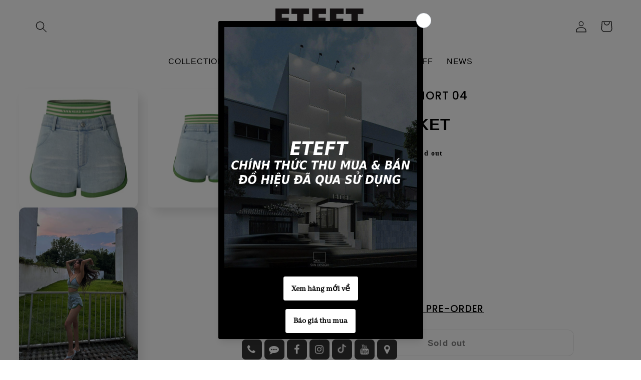

--- FILE ---
content_type: text/html; charset=utf-8
request_url: https://eteft.com/products/weir-market-short
body_size: 29478
content:
<!doctype html>
<html class="no-js" lang="en">
  <head>
    <meta charset="utf-8">
    <meta http-equiv="X-UA-Compatible" content="IE=edge">
    <meta name="viewport" content="width=device-width,initial-scale=1">
    <meta name="theme-color" content="">
    <link rel="canonical" href="https://eteft.com/products/weir-market-short">
    <link rel="preconnect" href="https://cdn.shopify.com" crossorigin><link rel="icon" type="image/png" href="//eteft.com/cdn/shop/files/534534534sfd.png?crop=center&height=32&v=1693717899&width=32"><link rel="preconnect" href="https://fonts.shopifycdn.com" crossorigin><title>
      WEIRD MARKET SHORT 04
 &ndash; ETEFT AUTHENTIC</title>

    

    

<meta property="og:site_name" content="ETEFT AUTHENTIC">
<meta property="og:url" content="https://eteft.com/products/weir-market-short">
<meta property="og:title" content="WEIRD MARKET SHORT 04">
<meta property="og:type" content="product">
<meta property="og:description" content="ETEFT AUTHENTIC chuyên cung cấp các sản phẩm thời trang hàng hiệu cao cấp của các thương hiệu nổi tiếng trên thế giới, bao gồm các sản phẩm về thời trang, túi xách, nước hoa, kính mắt, giày,...
Tại đây bạn có thể dễ dàng tìm kiếm các sản phẩm hàng hiệu cao cấp một cách dễ dàng và nhanh chóng."><meta property="og:image" content="http://eteft.com/cdn/shop/files/ABUIABACGAAg3O-OoQYowtfZogMwuBc4uBc.jpg?v=1692339083">
  <meta property="og:image:secure_url" content="https://eteft.com/cdn/shop/files/ABUIABACGAAg3O-OoQYowtfZogMwuBc4uBc.jpg?v=1692339083">
  <meta property="og:image:width" content="2091">
  <meta property="og:image:height" content="2091"><meta property="og:price:amount" content="2.000.000">
  <meta property="og:price:currency" content="VND"><meta name="twitter:card" content="summary_large_image">
<meta name="twitter:title" content="WEIRD MARKET SHORT 04">
<meta name="twitter:description" content="ETEFT AUTHENTIC chuyên cung cấp các sản phẩm thời trang hàng hiệu cao cấp của các thương hiệu nổi tiếng trên thế giới, bao gồm các sản phẩm về thời trang, túi xách, nước hoa, kính mắt, giày,...
Tại đây bạn có thể dễ dàng tìm kiếm các sản phẩm hàng hiệu cao cấp một cách dễ dàng và nhanh chóng.">


    <script src="//eteft.com/cdn/shop/t/20/assets/constants.js?v=95358004781563950421693207897" defer="defer"></script>
    <script src="//eteft.com/cdn/shop/t/20/assets/pubsub.js?v=2921868252632587581693207897" defer="defer"></script>
    <script src="//eteft.com/cdn/shop/t/20/assets/global.js?v=127210358271191040921693207897" defer="defer"></script>
    <script>window.performance && window.performance.mark && window.performance.mark('shopify.content_for_header.start');</script><meta id="shopify-digital-wallet" name="shopify-digital-wallet" content="/45294977192/digital_wallets/dialog">
<link rel="alternate" type="application/json+oembed" href="https://eteft.com/products/weir-market-short.oembed">
<script async="async" src="/checkouts/internal/preloads.js?locale=en-VN"></script>
<script id="shopify-features" type="application/json">{"accessToken":"5f080e7c0967ad81f01c210cfab1f1f2","betas":["rich-media-storefront-analytics"],"domain":"eteft.com","predictiveSearch":true,"shopId":45294977192,"locale":"en"}</script>
<script>var Shopify = Shopify || {};
Shopify.shop = "eteft-store.myshopify.com";
Shopify.locale = "en";
Shopify.currency = {"active":"VND","rate":"1.0"};
Shopify.country = "VN";
Shopify.theme = {"name":"theme chinh thuc","id":136720253170,"schema_name":"Sense","schema_version":"9.0.0","theme_store_id":1356,"role":"main"};
Shopify.theme.handle = "null";
Shopify.theme.style = {"id":null,"handle":null};
Shopify.cdnHost = "eteft.com/cdn";
Shopify.routes = Shopify.routes || {};
Shopify.routes.root = "/";</script>
<script type="module">!function(o){(o.Shopify=o.Shopify||{}).modules=!0}(window);</script>
<script>!function(o){function n(){var o=[];function n(){o.push(Array.prototype.slice.apply(arguments))}return n.q=o,n}var t=o.Shopify=o.Shopify||{};t.loadFeatures=n(),t.autoloadFeatures=n()}(window);</script>
<script id="shop-js-analytics" type="application/json">{"pageType":"product"}</script>
<script defer="defer" async type="module" src="//eteft.com/cdn/shopifycloud/shop-js/modules/v2/client.init-shop-cart-sync_DtuiiIyl.en.esm.js"></script>
<script defer="defer" async type="module" src="//eteft.com/cdn/shopifycloud/shop-js/modules/v2/chunk.common_CUHEfi5Q.esm.js"></script>
<script type="module">
  await import("//eteft.com/cdn/shopifycloud/shop-js/modules/v2/client.init-shop-cart-sync_DtuiiIyl.en.esm.js");
await import("//eteft.com/cdn/shopifycloud/shop-js/modules/v2/chunk.common_CUHEfi5Q.esm.js");

  window.Shopify.SignInWithShop?.initShopCartSync?.({"fedCMEnabled":true,"windoidEnabled":true});

</script>
<script>(function() {
  var isLoaded = false;
  function asyncLoad() {
    if (isLoaded) return;
    isLoaded = true;
    var urls = ["\/\/cdn.shopify.com\/proxy\/e6dd74f4690df0bde0eaea6f64d327dfd7cd5807b3d6898fd8c17ccc63127266\/apps.anhkiet.info\/floatton\/scripts\/993cb27dfb3f7fc26a1697872763fd3a.js?token=20231031075510\u0026shop=eteft-store.myshopify.com\u0026sp-cache-control=cHVibGljLCBtYXgtYWdlPTkwMA","https:\/\/cdn.s3.pop-convert.com\/pcjs.production.min.js?unique_id=eteft-store.myshopify.com\u0026shop=eteft-store.myshopify.com","https:\/\/script.pop-convert.com\/new-micro\/production.pc.min.js?unique_id=eteft-store.myshopify.com\u0026shop=eteft-store.myshopify.com"];
    for (var i = 0; i < urls.length; i++) {
      var s = document.createElement('script');
      s.type = 'text/javascript';
      s.async = true;
      s.src = urls[i];
      var x = document.getElementsByTagName('script')[0];
      x.parentNode.insertBefore(s, x);
    }
  };
  if(window.attachEvent) {
    window.attachEvent('onload', asyncLoad);
  } else {
    window.addEventListener('load', asyncLoad, false);
  }
})();</script>
<script id="__st">var __st={"a":45294977192,"offset":25200,"reqid":"507292d5-75ae-4a7b-8faa-eafed82a5976-1767285657","pageurl":"eteft.com\/products\/weir-market-short","u":"f7e7f63c99de","p":"product","rtyp":"product","rid":7937409351922};</script>
<script>window.ShopifyPaypalV4VisibilityTracking = true;</script>
<script id="captcha-bootstrap">!function(){'use strict';const t='contact',e='account',n='new_comment',o=[[t,t],['blogs',n],['comments',n],[t,'customer']],c=[[e,'customer_login'],[e,'guest_login'],[e,'recover_customer_password'],[e,'create_customer']],r=t=>t.map((([t,e])=>`form[action*='/${t}']:not([data-nocaptcha='true']) input[name='form_type'][value='${e}']`)).join(','),a=t=>()=>t?[...document.querySelectorAll(t)].map((t=>t.form)):[];function s(){const t=[...o],e=r(t);return a(e)}const i='password',u='form_key',d=['recaptcha-v3-token','g-recaptcha-response','h-captcha-response',i],f=()=>{try{return window.sessionStorage}catch{return}},m='__shopify_v',_=t=>t.elements[u];function p(t,e,n=!1){try{const o=window.sessionStorage,c=JSON.parse(o.getItem(e)),{data:r}=function(t){const{data:e,action:n}=t;return t[m]||n?{data:e,action:n}:{data:t,action:n}}(c);for(const[e,n]of Object.entries(r))t.elements[e]&&(t.elements[e].value=n);n&&o.removeItem(e)}catch(o){console.error('form repopulation failed',{error:o})}}const l='form_type',E='cptcha';function T(t){t.dataset[E]=!0}const w=window,h=w.document,L='Shopify',v='ce_forms',y='captcha';let A=!1;((t,e)=>{const n=(g='f06e6c50-85a8-45c8-87d0-21a2b65856fe',I='https://cdn.shopify.com/shopifycloud/storefront-forms-hcaptcha/ce_storefront_forms_captcha_hcaptcha.v1.5.2.iife.js',D={infoText:'Protected by hCaptcha',privacyText:'Privacy',termsText:'Terms'},(t,e,n)=>{const o=w[L][v],c=o.bindForm;if(c)return c(t,g,e,D).then(n);var r;o.q.push([[t,g,e,D],n]),r=I,A||(h.body.append(Object.assign(h.createElement('script'),{id:'captcha-provider',async:!0,src:r})),A=!0)});var g,I,D;w[L]=w[L]||{},w[L][v]=w[L][v]||{},w[L][v].q=[],w[L][y]=w[L][y]||{},w[L][y].protect=function(t,e){n(t,void 0,e),T(t)},Object.freeze(w[L][y]),function(t,e,n,w,h,L){const[v,y,A,g]=function(t,e,n){const i=e?o:[],u=t?c:[],d=[...i,...u],f=r(d),m=r(i),_=r(d.filter((([t,e])=>n.includes(e))));return[a(f),a(m),a(_),s()]}(w,h,L),I=t=>{const e=t.target;return e instanceof HTMLFormElement?e:e&&e.form},D=t=>v().includes(t);t.addEventListener('submit',(t=>{const e=I(t);if(!e)return;const n=D(e)&&!e.dataset.hcaptchaBound&&!e.dataset.recaptchaBound,o=_(e),c=g().includes(e)&&(!o||!o.value);(n||c)&&t.preventDefault(),c&&!n&&(function(t){try{if(!f())return;!function(t){const e=f();if(!e)return;const n=_(t);if(!n)return;const o=n.value;o&&e.removeItem(o)}(t);const e=Array.from(Array(32),(()=>Math.random().toString(36)[2])).join('');!function(t,e){_(t)||t.append(Object.assign(document.createElement('input'),{type:'hidden',name:u})),t.elements[u].value=e}(t,e),function(t,e){const n=f();if(!n)return;const o=[...t.querySelectorAll(`input[type='${i}']`)].map((({name:t})=>t)),c=[...d,...o],r={};for(const[a,s]of new FormData(t).entries())c.includes(a)||(r[a]=s);n.setItem(e,JSON.stringify({[m]:1,action:t.action,data:r}))}(t,e)}catch(e){console.error('failed to persist form',e)}}(e),e.submit())}));const S=(t,e)=>{t&&!t.dataset[E]&&(n(t,e.some((e=>e===t))),T(t))};for(const o of['focusin','change'])t.addEventListener(o,(t=>{const e=I(t);D(e)&&S(e,y())}));const B=e.get('form_key'),M=e.get(l),P=B&&M;t.addEventListener('DOMContentLoaded',(()=>{const t=y();if(P)for(const e of t)e.elements[l].value===M&&p(e,B);[...new Set([...A(),...v().filter((t=>'true'===t.dataset.shopifyCaptcha))])].forEach((e=>S(e,t)))}))}(h,new URLSearchParams(w.location.search),n,t,e,['guest_login'])})(!0,!0)}();</script>
<script integrity="sha256-4kQ18oKyAcykRKYeNunJcIwy7WH5gtpwJnB7kiuLZ1E=" data-source-attribution="shopify.loadfeatures" defer="defer" src="//eteft.com/cdn/shopifycloud/storefront/assets/storefront/load_feature-a0a9edcb.js" crossorigin="anonymous"></script>
<script data-source-attribution="shopify.dynamic_checkout.dynamic.init">var Shopify=Shopify||{};Shopify.PaymentButton=Shopify.PaymentButton||{isStorefrontPortableWallets:!0,init:function(){window.Shopify.PaymentButton.init=function(){};var t=document.createElement("script");t.src="https://eteft.com/cdn/shopifycloud/portable-wallets/latest/portable-wallets.en.js",t.type="module",document.head.appendChild(t)}};
</script>
<script data-source-attribution="shopify.dynamic_checkout.buyer_consent">
  function portableWalletsHideBuyerConsent(e){var t=document.getElementById("shopify-buyer-consent"),n=document.getElementById("shopify-subscription-policy-button");t&&n&&(t.classList.add("hidden"),t.setAttribute("aria-hidden","true"),n.removeEventListener("click",e))}function portableWalletsShowBuyerConsent(e){var t=document.getElementById("shopify-buyer-consent"),n=document.getElementById("shopify-subscription-policy-button");t&&n&&(t.classList.remove("hidden"),t.removeAttribute("aria-hidden"),n.addEventListener("click",e))}window.Shopify?.PaymentButton&&(window.Shopify.PaymentButton.hideBuyerConsent=portableWalletsHideBuyerConsent,window.Shopify.PaymentButton.showBuyerConsent=portableWalletsShowBuyerConsent);
</script>
<script>
  function portableWalletsCleanup(e){e&&e.src&&console.error("Failed to load portable wallets script "+e.src);var t=document.querySelectorAll("shopify-accelerated-checkout .shopify-payment-button__skeleton, shopify-accelerated-checkout-cart .wallet-cart-button__skeleton"),e=document.getElementById("shopify-buyer-consent");for(let e=0;e<t.length;e++)t[e].remove();e&&e.remove()}function portableWalletsNotLoadedAsModule(e){e instanceof ErrorEvent&&"string"==typeof e.message&&e.message.includes("import.meta")&&"string"==typeof e.filename&&e.filename.includes("portable-wallets")&&(window.removeEventListener("error",portableWalletsNotLoadedAsModule),window.Shopify.PaymentButton.failedToLoad=e,"loading"===document.readyState?document.addEventListener("DOMContentLoaded",window.Shopify.PaymentButton.init):window.Shopify.PaymentButton.init())}window.addEventListener("error",portableWalletsNotLoadedAsModule);
</script>

<script type="module" src="https://eteft.com/cdn/shopifycloud/portable-wallets/latest/portable-wallets.en.js" onError="portableWalletsCleanup(this)" crossorigin="anonymous"></script>
<script nomodule>
  document.addEventListener("DOMContentLoaded", portableWalletsCleanup);
</script>

<link id="shopify-accelerated-checkout-styles" rel="stylesheet" media="screen" href="https://eteft.com/cdn/shopifycloud/portable-wallets/latest/accelerated-checkout-backwards-compat.css" crossorigin="anonymous">
<style id="shopify-accelerated-checkout-cart">
        #shopify-buyer-consent {
  margin-top: 1em;
  display: inline-block;
  width: 100%;
}

#shopify-buyer-consent.hidden {
  display: none;
}

#shopify-subscription-policy-button {
  background: none;
  border: none;
  padding: 0;
  text-decoration: underline;
  font-size: inherit;
  cursor: pointer;
}

#shopify-subscription-policy-button::before {
  box-shadow: none;
}

      </style>
<script id="sections-script" data-sections="header" defer="defer" src="//eteft.com/cdn/shop/t/20/compiled_assets/scripts.js?13115"></script>
<script>window.performance && window.performance.mark && window.performance.mark('shopify.content_for_header.end');</script>


    <style data-shopify>
      @font-face {
  font-family: Asap;
  font-weight: 400;
  font-style: normal;
  font-display: swap;
  src: url("//eteft.com/cdn/fonts/asap/asap_n4.994be5d5211fe3b2dda4ebd41cf2b04f4dfe140e.woff2") format("woff2"),
       url("//eteft.com/cdn/fonts/asap/asap_n4.e7f26429238df8651924f4a97a5e9467c7cf683b.woff") format("woff");
}

      @font-face {
  font-family: Asap;
  font-weight: 700;
  font-style: normal;
  font-display: swap;
  src: url("//eteft.com/cdn/fonts/asap/asap_n7.3209f7e23b2ef01c793f40c7556e6532b06b5f1e.woff2") format("woff2"),
       url("//eteft.com/cdn/fonts/asap/asap_n7.b0a0b6deb369ccc0b973a1d12f3530d5e4373c77.woff") format("woff");
}

      @font-face {
  font-family: Asap;
  font-weight: 400;
  font-style: italic;
  font-display: swap;
  src: url("//eteft.com/cdn/fonts/asap/asap_i4.3c59c01b158892bd0ef8b61bc7f081c23ae9b42e.woff2") format("woff2"),
       url("//eteft.com/cdn/fonts/asap/asap_i4.014f2bc4fda2741d520d341143cf61b2d5e0d21e.woff") format("woff");
}

      @font-face {
  font-family: Asap;
  font-weight: 700;
  font-style: italic;
  font-display: swap;
  src: url("//eteft.com/cdn/fonts/asap/asap_i7.54957565625fd1dffc964521d01f3da61e596089.woff2") format("woff2"),
       url("//eteft.com/cdn/fonts/asap/asap_i7.98e2b88b25225290e9c09e36eb54e243fd11491f.woff") format("woff");
}

      @font-face {
  font-family: Poppins;
  font-weight: 500;
  font-style: normal;
  font-display: swap;
  src: url("//eteft.com/cdn/fonts/poppins/poppins_n5.ad5b4b72b59a00358afc706450c864c3c8323842.woff2") format("woff2"),
       url("//eteft.com/cdn/fonts/poppins/poppins_n5.33757fdf985af2d24b32fcd84c9a09224d4b2c39.woff") format("woff");
}


      :root {
        --font-body-family: Asap, sans-serif;
        --font-body-style: normal;
        --font-body-weight: 400;
        --font-body-weight-bold: 700;

        --font-heading-family: Poppins, sans-serif;
        --font-heading-style: normal;
        --font-heading-weight: 500;

        --font-body-scale: 1.15;
        --font-heading-scale: 1.1304347826086956;

        --color-base-text: 0, 0, 0;
        --color-shadow: 0, 0, 0;
        --color-base-background-1: 255, 255, 255;
        --color-base-background-2: 255, 255, 255;
        --color-base-solid-button-labels: 253, 251, 247;
        --color-base-outline-button-labels: 0, 0, 0;
        --color-base-accent-1: 0, 0, 0;
        --color-base-accent-2: 221, 29, 29;
        --payment-terms-background-color: #fff;

        --gradient-base-background-1: #fff;
        --gradient-base-background-2: #ffffff;
        --gradient-base-accent-1: #000000;
        --gradient-base-accent-2: linear-gradient(320deg, rgba(134, 16, 106, 1), rgba(94, 54, 83, 1) 100%);

        --media-padding: px;
        --media-border-opacity: 0.1;
        --media-border-width: 0px;
        --media-radius: 12px;
        --media-shadow-opacity: 0.1;
        --media-shadow-horizontal-offset: 10px;
        --media-shadow-vertical-offset: 12px;
        --media-shadow-blur-radius: 20px;
        --media-shadow-visible: 1;

        --page-width: 140rem;
        --page-width-margin: 0rem;

        --product-card-image-padding: 0.0rem;
        --product-card-corner-radius: 1.2rem;
        --product-card-text-alignment: center;
        --product-card-border-width: 0.0rem;
        --product-card-border-opacity: 0.1;
        --product-card-shadow-opacity: 0.05;
        --product-card-shadow-visible: 1;
        --product-card-shadow-horizontal-offset: 1.0rem;
        --product-card-shadow-vertical-offset: 1.0rem;
        --product-card-shadow-blur-radius: 3.5rem;

        --collection-card-image-padding: 0.6rem;
        --collection-card-corner-radius: 1.2rem;
        --collection-card-text-alignment: center;
        --collection-card-border-width: 0.0rem;
        --collection-card-border-opacity: 0.1;
        --collection-card-shadow-opacity: 0.05;
        --collection-card-shadow-visible: 1;
        --collection-card-shadow-horizontal-offset: 1.0rem;
        --collection-card-shadow-vertical-offset: 1.0rem;
        --collection-card-shadow-blur-radius: 3.5rem;

        --blog-card-image-padding: 0.4rem;
        --blog-card-corner-radius: 1.2rem;
        --blog-card-text-alignment: center;
        --blog-card-border-width: 0.0rem;
        --blog-card-border-opacity: 0.1;
        --blog-card-shadow-opacity: 0.05;
        --blog-card-shadow-visible: 1;
        --blog-card-shadow-horizontal-offset: 1.0rem;
        --blog-card-shadow-vertical-offset: 1.0rem;
        --blog-card-shadow-blur-radius: 3.5rem;

        --badge-corner-radius: 2.0rem;

        --popup-border-width: 1px;
        --popup-border-opacity: 0.1;
        --popup-corner-radius: 22px;
        --popup-shadow-opacity: 0.1;
        --popup-shadow-horizontal-offset: 10px;
        --popup-shadow-vertical-offset: 12px;
        --popup-shadow-blur-radius: 20px;

        --drawer-border-width: 1px;
        --drawer-border-opacity: 0.1;
        --drawer-shadow-opacity: 0.0;
        --drawer-shadow-horizontal-offset: 0px;
        --drawer-shadow-vertical-offset: 4px;
        --drawer-shadow-blur-radius: 5px;

        --spacing-sections-desktop: 36px;
        --spacing-sections-mobile: 25px;

        --grid-desktop-vertical-spacing: 40px;
        --grid-desktop-horizontal-spacing: 40px;
        --grid-mobile-vertical-spacing: 20px;
        --grid-mobile-horizontal-spacing: 20px;

        --text-boxes-border-opacity: 0.1;
        --text-boxes-border-width: 0px;
        --text-boxes-radius: 24px;
        --text-boxes-shadow-opacity: 0.0;
        --text-boxes-shadow-visible: 0;
        --text-boxes-shadow-horizontal-offset: 10px;
        --text-boxes-shadow-vertical-offset: 12px;
        --text-boxes-shadow-blur-radius: 20px;

        --buttons-radius: 10px;
        --buttons-radius-outset: 10px;
        --buttons-border-width: 0px;
        --buttons-border-opacity: 0.55;
        --buttons-shadow-opacity: 0.0;
        --buttons-shadow-visible: 0;
        --buttons-shadow-horizontal-offset: 0px;
        --buttons-shadow-vertical-offset: 4px;
        --buttons-shadow-blur-radius: 5px;
        --buttons-border-offset: 0.3px;

        --inputs-radius: 10px;
        --inputs-border-width: 1px;
        --inputs-border-opacity: 0.55;
        --inputs-shadow-opacity: 0.0;
        --inputs-shadow-horizontal-offset: 0px;
        --inputs-margin-offset: 0px;
        --inputs-shadow-vertical-offset: 0px;
        --inputs-shadow-blur-radius: 5px;
        --inputs-radius-outset: 11px;

        --variant-pills-radius: 10px;
        --variant-pills-border-width: 0px;
        --variant-pills-border-opacity: 0.1;
        --variant-pills-shadow-opacity: 0.0;
        --variant-pills-shadow-horizontal-offset: 0px;
        --variant-pills-shadow-vertical-offset: 4px;
        --variant-pills-shadow-blur-radius: 5px;
      }

      *,
      *::before,
      *::after {
        box-sizing: inherit;
      }

      html {
        box-sizing: border-box;
        font-size: calc(var(--font-body-scale) * 62.5%);
        height: 100%;
      }

      body {
        display: grid;
        grid-template-rows: auto auto 1fr auto;
        grid-template-columns: 100%;
        min-height: 100%;
        margin: 0;
        font-size: 1.5rem;
        letter-spacing: 0.06rem;
        line-height: calc(1 + 0.8 / var(--font-body-scale));
        font-family: var(--font-body-family);
        font-style: var(--font-body-style);
        font-weight: var(--font-body-weight);
      }

      @media screen and (min-width: 750px) {
        body {
          font-size: 1.6rem;
        }
      }
    </style>

    <link href="//eteft.com/cdn/shop/t/20/assets/base.css?v=27150878121417944351695186761" rel="stylesheet" type="text/css" media="all" />
<link rel="preload" as="font" href="//eteft.com/cdn/fonts/asap/asap_n4.994be5d5211fe3b2dda4ebd41cf2b04f4dfe140e.woff2" type="font/woff2" crossorigin><link rel="preload" as="font" href="//eteft.com/cdn/fonts/poppins/poppins_n5.ad5b4b72b59a00358afc706450c864c3c8323842.woff2" type="font/woff2" crossorigin><link rel="stylesheet" href="//eteft.com/cdn/shop/t/20/assets/component-predictive-search.css?v=85913294783299393391693207897" media="print" onload="this.media='all'"><script>document.documentElement.className = document.documentElement.className.replace('no-js', 'js');
    if (Shopify.designMode) {
      document.documentElement.classList.add('shopify-design-mode');
    }
    </script>
  
<link href="https://monorail-edge.shopifysvc.com" rel="dns-prefetch">
<script>(function(){if ("sendBeacon" in navigator && "performance" in window) {try {var session_token_from_headers = performance.getEntriesByType('navigation')[0].serverTiming.find(x => x.name == '_s').description;} catch {var session_token_from_headers = undefined;}var session_cookie_matches = document.cookie.match(/_shopify_s=([^;]*)/);var session_token_from_cookie = session_cookie_matches && session_cookie_matches.length === 2 ? session_cookie_matches[1] : "";var session_token = session_token_from_headers || session_token_from_cookie || "";function handle_abandonment_event(e) {var entries = performance.getEntries().filter(function(entry) {return /monorail-edge.shopifysvc.com/.test(entry.name);});if (!window.abandonment_tracked && entries.length === 0) {window.abandonment_tracked = true;var currentMs = Date.now();var navigation_start = performance.timing.navigationStart;var payload = {shop_id: 45294977192,url: window.location.href,navigation_start,duration: currentMs - navigation_start,session_token,page_type: "product"};window.navigator.sendBeacon("https://monorail-edge.shopifysvc.com/v1/produce", JSON.stringify({schema_id: "online_store_buyer_site_abandonment/1.1",payload: payload,metadata: {event_created_at_ms: currentMs,event_sent_at_ms: currentMs}}));}}window.addEventListener('pagehide', handle_abandonment_event);}}());</script>
<script id="web-pixels-manager-setup">(function e(e,d,r,n,o){if(void 0===o&&(o={}),!Boolean(null===(a=null===(i=window.Shopify)||void 0===i?void 0:i.analytics)||void 0===a?void 0:a.replayQueue)){var i,a;window.Shopify=window.Shopify||{};var t=window.Shopify;t.analytics=t.analytics||{};var s=t.analytics;s.replayQueue=[],s.publish=function(e,d,r){return s.replayQueue.push([e,d,r]),!0};try{self.performance.mark("wpm:start")}catch(e){}var l=function(){var e={modern:/Edge?\/(1{2}[4-9]|1[2-9]\d|[2-9]\d{2}|\d{4,})\.\d+(\.\d+|)|Firefox\/(1{2}[4-9]|1[2-9]\d|[2-9]\d{2}|\d{4,})\.\d+(\.\d+|)|Chrom(ium|e)\/(9{2}|\d{3,})\.\d+(\.\d+|)|(Maci|X1{2}).+ Version\/(15\.\d+|(1[6-9]|[2-9]\d|\d{3,})\.\d+)([,.]\d+|)( \(\w+\)|)( Mobile\/\w+|) Safari\/|Chrome.+OPR\/(9{2}|\d{3,})\.\d+\.\d+|(CPU[ +]OS|iPhone[ +]OS|CPU[ +]iPhone|CPU IPhone OS|CPU iPad OS)[ +]+(15[._]\d+|(1[6-9]|[2-9]\d|\d{3,})[._]\d+)([._]\d+|)|Android:?[ /-](13[3-9]|1[4-9]\d|[2-9]\d{2}|\d{4,})(\.\d+|)(\.\d+|)|Android.+Firefox\/(13[5-9]|1[4-9]\d|[2-9]\d{2}|\d{4,})\.\d+(\.\d+|)|Android.+Chrom(ium|e)\/(13[3-9]|1[4-9]\d|[2-9]\d{2}|\d{4,})\.\d+(\.\d+|)|SamsungBrowser\/([2-9]\d|\d{3,})\.\d+/,legacy:/Edge?\/(1[6-9]|[2-9]\d|\d{3,})\.\d+(\.\d+|)|Firefox\/(5[4-9]|[6-9]\d|\d{3,})\.\d+(\.\d+|)|Chrom(ium|e)\/(5[1-9]|[6-9]\d|\d{3,})\.\d+(\.\d+|)([\d.]+$|.*Safari\/(?![\d.]+ Edge\/[\d.]+$))|(Maci|X1{2}).+ Version\/(10\.\d+|(1[1-9]|[2-9]\d|\d{3,})\.\d+)([,.]\d+|)( \(\w+\)|)( Mobile\/\w+|) Safari\/|Chrome.+OPR\/(3[89]|[4-9]\d|\d{3,})\.\d+\.\d+|(CPU[ +]OS|iPhone[ +]OS|CPU[ +]iPhone|CPU IPhone OS|CPU iPad OS)[ +]+(10[._]\d+|(1[1-9]|[2-9]\d|\d{3,})[._]\d+)([._]\d+|)|Android:?[ /-](13[3-9]|1[4-9]\d|[2-9]\d{2}|\d{4,})(\.\d+|)(\.\d+|)|Mobile Safari.+OPR\/([89]\d|\d{3,})\.\d+\.\d+|Android.+Firefox\/(13[5-9]|1[4-9]\d|[2-9]\d{2}|\d{4,})\.\d+(\.\d+|)|Android.+Chrom(ium|e)\/(13[3-9]|1[4-9]\d|[2-9]\d{2}|\d{4,})\.\d+(\.\d+|)|Android.+(UC? ?Browser|UCWEB|U3)[ /]?(15\.([5-9]|\d{2,})|(1[6-9]|[2-9]\d|\d{3,})\.\d+)\.\d+|SamsungBrowser\/(5\.\d+|([6-9]|\d{2,})\.\d+)|Android.+MQ{2}Browser\/(14(\.(9|\d{2,})|)|(1[5-9]|[2-9]\d|\d{3,})(\.\d+|))(\.\d+|)|K[Aa][Ii]OS\/(3\.\d+|([4-9]|\d{2,})\.\d+)(\.\d+|)/},d=e.modern,r=e.legacy,n=navigator.userAgent;return n.match(d)?"modern":n.match(r)?"legacy":"unknown"}(),u="modern"===l?"modern":"legacy",c=(null!=n?n:{modern:"",legacy:""})[u],f=function(e){return[e.baseUrl,"/wpm","/b",e.hashVersion,"modern"===e.buildTarget?"m":"l",".js"].join("")}({baseUrl:d,hashVersion:r,buildTarget:u}),m=function(e){var d=e.version,r=e.bundleTarget,n=e.surface,o=e.pageUrl,i=e.monorailEndpoint;return{emit:function(e){var a=e.status,t=e.errorMsg,s=(new Date).getTime(),l=JSON.stringify({metadata:{event_sent_at_ms:s},events:[{schema_id:"web_pixels_manager_load/3.1",payload:{version:d,bundle_target:r,page_url:o,status:a,surface:n,error_msg:t},metadata:{event_created_at_ms:s}}]});if(!i)return console&&console.warn&&console.warn("[Web Pixels Manager] No Monorail endpoint provided, skipping logging."),!1;try{return self.navigator.sendBeacon.bind(self.navigator)(i,l)}catch(e){}var u=new XMLHttpRequest;try{return u.open("POST",i,!0),u.setRequestHeader("Content-Type","text/plain"),u.send(l),!0}catch(e){return console&&console.warn&&console.warn("[Web Pixels Manager] Got an unhandled error while logging to Monorail."),!1}}}}({version:r,bundleTarget:l,surface:e.surface,pageUrl:self.location.href,monorailEndpoint:e.monorailEndpoint});try{o.browserTarget=l,function(e){var d=e.src,r=e.async,n=void 0===r||r,o=e.onload,i=e.onerror,a=e.sri,t=e.scriptDataAttributes,s=void 0===t?{}:t,l=document.createElement("script"),u=document.querySelector("head"),c=document.querySelector("body");if(l.async=n,l.src=d,a&&(l.integrity=a,l.crossOrigin="anonymous"),s)for(var f in s)if(Object.prototype.hasOwnProperty.call(s,f))try{l.dataset[f]=s[f]}catch(e){}if(o&&l.addEventListener("load",o),i&&l.addEventListener("error",i),u)u.appendChild(l);else{if(!c)throw new Error("Did not find a head or body element to append the script");c.appendChild(l)}}({src:f,async:!0,onload:function(){if(!function(){var e,d;return Boolean(null===(d=null===(e=window.Shopify)||void 0===e?void 0:e.analytics)||void 0===d?void 0:d.initialized)}()){var d=window.webPixelsManager.init(e)||void 0;if(d){var r=window.Shopify.analytics;r.replayQueue.forEach((function(e){var r=e[0],n=e[1],o=e[2];d.publishCustomEvent(r,n,o)})),r.replayQueue=[],r.publish=d.publishCustomEvent,r.visitor=d.visitor,r.initialized=!0}}},onerror:function(){return m.emit({status:"failed",errorMsg:"".concat(f," has failed to load")})},sri:function(e){var d=/^sha384-[A-Za-z0-9+/=]+$/;return"string"==typeof e&&d.test(e)}(c)?c:"",scriptDataAttributes:o}),m.emit({status:"loading"})}catch(e){m.emit({status:"failed",errorMsg:(null==e?void 0:e.message)||"Unknown error"})}}})({shopId: 45294977192,storefrontBaseUrl: "https://eteft.com",extensionsBaseUrl: "https://extensions.shopifycdn.com/cdn/shopifycloud/web-pixels-manager",monorailEndpoint: "https://monorail-edge.shopifysvc.com/unstable/produce_batch",surface: "storefront-renderer",enabledBetaFlags: ["2dca8a86","a0d5f9d2"],webPixelsConfigList: [{"id":"488177906","configuration":"{\"config\":\"{\\\"pixel_id\\\":\\\"G-RPX5NVWKPT\\\",\\\"gtag_events\\\":[{\\\"type\\\":\\\"purchase\\\",\\\"action_label\\\":\\\"G-RPX5NVWKPT\\\"},{\\\"type\\\":\\\"page_view\\\",\\\"action_label\\\":\\\"G-RPX5NVWKPT\\\"},{\\\"type\\\":\\\"view_item\\\",\\\"action_label\\\":\\\"G-RPX5NVWKPT\\\"},{\\\"type\\\":\\\"search\\\",\\\"action_label\\\":\\\"G-RPX5NVWKPT\\\"},{\\\"type\\\":\\\"add_to_cart\\\",\\\"action_label\\\":\\\"G-RPX5NVWKPT\\\"},{\\\"type\\\":\\\"begin_checkout\\\",\\\"action_label\\\":\\\"G-RPX5NVWKPT\\\"},{\\\"type\\\":\\\"add_payment_info\\\",\\\"action_label\\\":\\\"G-RPX5NVWKPT\\\"}],\\\"enable_monitoring_mode\\\":false}\"}","eventPayloadVersion":"v1","runtimeContext":"OPEN","scriptVersion":"b2a88bafab3e21179ed38636efcd8a93","type":"APP","apiClientId":1780363,"privacyPurposes":[],"dataSharingAdjustments":{"protectedCustomerApprovalScopes":["read_customer_address","read_customer_email","read_customer_name","read_customer_personal_data","read_customer_phone"]}},{"id":"75989234","eventPayloadVersion":"v1","runtimeContext":"LAX","scriptVersion":"1","type":"CUSTOM","privacyPurposes":["ANALYTICS"],"name":"Google Analytics tag (migrated)"},{"id":"shopify-app-pixel","configuration":"{}","eventPayloadVersion":"v1","runtimeContext":"STRICT","scriptVersion":"0450","apiClientId":"shopify-pixel","type":"APP","privacyPurposes":["ANALYTICS","MARKETING"]},{"id":"shopify-custom-pixel","eventPayloadVersion":"v1","runtimeContext":"LAX","scriptVersion":"0450","apiClientId":"shopify-pixel","type":"CUSTOM","privacyPurposes":["ANALYTICS","MARKETING"]}],isMerchantRequest: false,initData: {"shop":{"name":"ETEFT AUTHENTIC","paymentSettings":{"currencyCode":"VND"},"myshopifyDomain":"eteft-store.myshopify.com","countryCode":"VN","storefrontUrl":"https:\/\/eteft.com"},"customer":null,"cart":null,"checkout":null,"productVariants":[{"price":{"amount":2000000.0,"currencyCode":"VND"},"product":{"title":"WEIRD MARKET SHORT 04","vendor":"WEIRD MARKET","id":"7937409351922","untranslatedTitle":"WEIRD MARKET SHORT 04","url":"\/products\/weir-market-short","type":"SHORT"},"id":"44649990258930","image":{"src":"\/\/eteft.com\/cdn\/shop\/files\/ABUIABACGAAg3O-OoQYowtfZogMwuBc4uBc.jpg?v=1692339083"},"sku":"WS011-1","title":"1","untranslatedTitle":"1"},{"price":{"amount":2000000.0,"currencyCode":"VND"},"product":{"title":"WEIRD MARKET SHORT 04","vendor":"WEIRD MARKET","id":"7937409351922","untranslatedTitle":"WEIRD MARKET SHORT 04","url":"\/products\/weir-market-short","type":"SHORT"},"id":"44624270065906","image":{"src":"\/\/eteft.com\/cdn\/shop\/files\/ABUIABACGAAg3O-OoQYowtfZogMwuBc4uBc.jpg?v=1692339083"},"sku":"WS011-2","title":"2","untranslatedTitle":"2"},{"price":{"amount":2000000.0,"currencyCode":"VND"},"product":{"title":"WEIRD MARKET SHORT 04","vendor":"WEIRD MARKET","id":"7937409351922","untranslatedTitle":"WEIRD MARKET SHORT 04","url":"\/products\/weir-market-short","type":"SHORT"},"id":"44649990291698","image":{"src":"\/\/eteft.com\/cdn\/shop\/files\/ABUIABACGAAg3O-OoQYowtfZogMwuBc4uBc.jpg?v=1692339083"},"sku":"WS011-3","title":"3","untranslatedTitle":"3"}],"purchasingCompany":null},},"https://eteft.com/cdn","da62cc92w68dfea28pcf9825a4m392e00d0",{"modern":"","legacy":""},{"shopId":"45294977192","storefrontBaseUrl":"https:\/\/eteft.com","extensionBaseUrl":"https:\/\/extensions.shopifycdn.com\/cdn\/shopifycloud\/web-pixels-manager","surface":"storefront-renderer","enabledBetaFlags":"[\"2dca8a86\", \"a0d5f9d2\"]","isMerchantRequest":"false","hashVersion":"da62cc92w68dfea28pcf9825a4m392e00d0","publish":"custom","events":"[[\"page_viewed\",{}],[\"product_viewed\",{\"productVariant\":{\"price\":{\"amount\":2000000.0,\"currencyCode\":\"VND\"},\"product\":{\"title\":\"WEIRD MARKET SHORT 04\",\"vendor\":\"WEIRD MARKET\",\"id\":\"7937409351922\",\"untranslatedTitle\":\"WEIRD MARKET SHORT 04\",\"url\":\"\/products\/weir-market-short\",\"type\":\"SHORT\"},\"id\":\"44649990258930\",\"image\":{\"src\":\"\/\/eteft.com\/cdn\/shop\/files\/ABUIABACGAAg3O-OoQYowtfZogMwuBc4uBc.jpg?v=1692339083\"},\"sku\":\"WS011-1\",\"title\":\"1\",\"untranslatedTitle\":\"1\"}}]]"});</script><script>
  window.ShopifyAnalytics = window.ShopifyAnalytics || {};
  window.ShopifyAnalytics.meta = window.ShopifyAnalytics.meta || {};
  window.ShopifyAnalytics.meta.currency = 'VND';
  var meta = {"product":{"id":7937409351922,"gid":"gid:\/\/shopify\/Product\/7937409351922","vendor":"WEIRD MARKET","type":"SHORT","handle":"weir-market-short","variants":[{"id":44649990258930,"price":200000000,"name":"WEIRD MARKET SHORT 04 - 1","public_title":"1","sku":"WS011-1"},{"id":44624270065906,"price":200000000,"name":"WEIRD MARKET SHORT 04 - 2","public_title":"2","sku":"WS011-2"},{"id":44649990291698,"price":200000000,"name":"WEIRD MARKET SHORT 04 - 3","public_title":"3","sku":"WS011-3"}],"remote":false},"page":{"pageType":"product","resourceType":"product","resourceId":7937409351922,"requestId":"507292d5-75ae-4a7b-8faa-eafed82a5976-1767285657"}};
  for (var attr in meta) {
    window.ShopifyAnalytics.meta[attr] = meta[attr];
  }
</script>
<script class="analytics">
  (function () {
    var customDocumentWrite = function(content) {
      var jquery = null;

      if (window.jQuery) {
        jquery = window.jQuery;
      } else if (window.Checkout && window.Checkout.$) {
        jquery = window.Checkout.$;
      }

      if (jquery) {
        jquery('body').append(content);
      }
    };

    var hasLoggedConversion = function(token) {
      if (token) {
        return document.cookie.indexOf('loggedConversion=' + token) !== -1;
      }
      return false;
    }

    var setCookieIfConversion = function(token) {
      if (token) {
        var twoMonthsFromNow = new Date(Date.now());
        twoMonthsFromNow.setMonth(twoMonthsFromNow.getMonth() + 2);

        document.cookie = 'loggedConversion=' + token + '; expires=' + twoMonthsFromNow;
      }
    }

    var trekkie = window.ShopifyAnalytics.lib = window.trekkie = window.trekkie || [];
    if (trekkie.integrations) {
      return;
    }
    trekkie.methods = [
      'identify',
      'page',
      'ready',
      'track',
      'trackForm',
      'trackLink'
    ];
    trekkie.factory = function(method) {
      return function() {
        var args = Array.prototype.slice.call(arguments);
        args.unshift(method);
        trekkie.push(args);
        return trekkie;
      };
    };
    for (var i = 0; i < trekkie.methods.length; i++) {
      var key = trekkie.methods[i];
      trekkie[key] = trekkie.factory(key);
    }
    trekkie.load = function(config) {
      trekkie.config = config || {};
      trekkie.config.initialDocumentCookie = document.cookie;
      var first = document.getElementsByTagName('script')[0];
      var script = document.createElement('script');
      script.type = 'text/javascript';
      script.onerror = function(e) {
        var scriptFallback = document.createElement('script');
        scriptFallback.type = 'text/javascript';
        scriptFallback.onerror = function(error) {
                var Monorail = {
      produce: function produce(monorailDomain, schemaId, payload) {
        var currentMs = new Date().getTime();
        var event = {
          schema_id: schemaId,
          payload: payload,
          metadata: {
            event_created_at_ms: currentMs,
            event_sent_at_ms: currentMs
          }
        };
        return Monorail.sendRequest("https://" + monorailDomain + "/v1/produce", JSON.stringify(event));
      },
      sendRequest: function sendRequest(endpointUrl, payload) {
        // Try the sendBeacon API
        if (window && window.navigator && typeof window.navigator.sendBeacon === 'function' && typeof window.Blob === 'function' && !Monorail.isIos12()) {
          var blobData = new window.Blob([payload], {
            type: 'text/plain'
          });

          if (window.navigator.sendBeacon(endpointUrl, blobData)) {
            return true;
          } // sendBeacon was not successful

        } // XHR beacon

        var xhr = new XMLHttpRequest();

        try {
          xhr.open('POST', endpointUrl);
          xhr.setRequestHeader('Content-Type', 'text/plain');
          xhr.send(payload);
        } catch (e) {
          console.log(e);
        }

        return false;
      },
      isIos12: function isIos12() {
        return window.navigator.userAgent.lastIndexOf('iPhone; CPU iPhone OS 12_') !== -1 || window.navigator.userAgent.lastIndexOf('iPad; CPU OS 12_') !== -1;
      }
    };
    Monorail.produce('monorail-edge.shopifysvc.com',
      'trekkie_storefront_load_errors/1.1',
      {shop_id: 45294977192,
      theme_id: 136720253170,
      app_name: "storefront",
      context_url: window.location.href,
      source_url: "//eteft.com/cdn/s/trekkie.storefront.8f32c7f0b513e73f3235c26245676203e1209161.min.js"});

        };
        scriptFallback.async = true;
        scriptFallback.src = '//eteft.com/cdn/s/trekkie.storefront.8f32c7f0b513e73f3235c26245676203e1209161.min.js';
        first.parentNode.insertBefore(scriptFallback, first);
      };
      script.async = true;
      script.src = '//eteft.com/cdn/s/trekkie.storefront.8f32c7f0b513e73f3235c26245676203e1209161.min.js';
      first.parentNode.insertBefore(script, first);
    };
    trekkie.load(
      {"Trekkie":{"appName":"storefront","development":false,"defaultAttributes":{"shopId":45294977192,"isMerchantRequest":null,"themeId":136720253170,"themeCityHash":"3122176647224402035","contentLanguage":"en","currency":"VND","eventMetadataId":"9aff9c3f-11e8-461c-bbdb-50de436fde1c"},"isServerSideCookieWritingEnabled":true,"monorailRegion":"shop_domain","enabledBetaFlags":["65f19447"]},"Session Attribution":{},"S2S":{"facebookCapiEnabled":false,"source":"trekkie-storefront-renderer","apiClientId":580111}}
    );

    var loaded = false;
    trekkie.ready(function() {
      if (loaded) return;
      loaded = true;

      window.ShopifyAnalytics.lib = window.trekkie;

      var originalDocumentWrite = document.write;
      document.write = customDocumentWrite;
      try { window.ShopifyAnalytics.merchantGoogleAnalytics.call(this); } catch(error) {};
      document.write = originalDocumentWrite;

      window.ShopifyAnalytics.lib.page(null,{"pageType":"product","resourceType":"product","resourceId":7937409351922,"requestId":"507292d5-75ae-4a7b-8faa-eafed82a5976-1767285657","shopifyEmitted":true});

      var match = window.location.pathname.match(/checkouts\/(.+)\/(thank_you|post_purchase)/)
      var token = match? match[1]: undefined;
      if (!hasLoggedConversion(token)) {
        setCookieIfConversion(token);
        window.ShopifyAnalytics.lib.track("Viewed Product",{"currency":"VND","variantId":44649990258930,"productId":7937409351922,"productGid":"gid:\/\/shopify\/Product\/7937409351922","name":"WEIRD MARKET SHORT 04 - 1","price":"2000000","sku":"WS011-1","brand":"WEIRD MARKET","variant":"1","category":"SHORT","nonInteraction":true,"remote":false},undefined,undefined,{"shopifyEmitted":true});
      window.ShopifyAnalytics.lib.track("monorail:\/\/trekkie_storefront_viewed_product\/1.1",{"currency":"VND","variantId":44649990258930,"productId":7937409351922,"productGid":"gid:\/\/shopify\/Product\/7937409351922","name":"WEIRD MARKET SHORT 04 - 1","price":"2000000","sku":"WS011-1","brand":"WEIRD MARKET","variant":"1","category":"SHORT","nonInteraction":true,"remote":false,"referer":"https:\/\/eteft.com\/products\/weir-market-short"});
      }
    });


        var eventsListenerScript = document.createElement('script');
        eventsListenerScript.async = true;
        eventsListenerScript.src = "//eteft.com/cdn/shopifycloud/storefront/assets/shop_events_listener-3da45d37.js";
        document.getElementsByTagName('head')[0].appendChild(eventsListenerScript);

})();</script>
  <script>
  if (!window.ga || (window.ga && typeof window.ga !== 'function')) {
    window.ga = function ga() {
      (window.ga.q = window.ga.q || []).push(arguments);
      if (window.Shopify && window.Shopify.analytics && typeof window.Shopify.analytics.publish === 'function') {
        window.Shopify.analytics.publish("ga_stub_called", {}, {sendTo: "google_osp_migration"});
      }
      console.error("Shopify's Google Analytics stub called with:", Array.from(arguments), "\nSee https://help.shopify.com/manual/promoting-marketing/pixels/pixel-migration#google for more information.");
    };
    if (window.Shopify && window.Shopify.analytics && typeof window.Shopify.analytics.publish === 'function') {
      window.Shopify.analytics.publish("ga_stub_initialized", {}, {sendTo: "google_osp_migration"});
    }
  }
</script>
<script
  defer
  src="https://eteft.com/cdn/shopifycloud/perf-kit/shopify-perf-kit-2.1.2.min.js"
  data-application="storefront-renderer"
  data-shop-id="45294977192"
  data-render-region="gcp-us-central1"
  data-page-type="product"
  data-theme-instance-id="136720253170"
  data-theme-name="Sense"
  data-theme-version="9.0.0"
  data-monorail-region="shop_domain"
  data-resource-timing-sampling-rate="10"
  data-shs="true"
  data-shs-beacon="true"
  data-shs-export-with-fetch="true"
  data-shs-logs-sample-rate="1"
  data-shs-beacon-endpoint="https://eteft.com/api/collect"
></script>
</head>

  <body class="gradient">
    <a class="skip-to-content-link button visually-hidden" href="#MainContent">
      Skip to content
    </a><!-- BEGIN sections: header-group -->
<div id="shopify-section-sections--16750594359538__announcement-bar" class="shopify-section shopify-section-group-header-group announcement-bar-section">
</div><div id="shopify-section-sections--16750594359538__header" class="shopify-section shopify-section-group-header-group section-header"><link rel="stylesheet" href="//eteft.com/cdn/shop/t/20/assets/component-list-menu.css?v=151968516119678728991693207897" media="print" onload="this.media='all'">
<link rel="stylesheet" href="//eteft.com/cdn/shop/t/20/assets/component-search.css?v=184225813856820874251693207897" media="print" onload="this.media='all'">
<link rel="stylesheet" href="//eteft.com/cdn/shop/t/20/assets/component-menu-drawer.css?v=94074963897493609391693207897" media="print" onload="this.media='all'">
<link rel="stylesheet" href="//eteft.com/cdn/shop/t/20/assets/component-cart-notification.css?v=108833082844665799571693207897" media="print" onload="this.media='all'">
<link rel="stylesheet" href="//eteft.com/cdn/shop/t/20/assets/component-cart-items.css?v=29412722223528841861693207897" media="print" onload="this.media='all'"><link rel="stylesheet" href="//eteft.com/cdn/shop/t/20/assets/component-price.css?v=127396617921375442881695014839" media="print" onload="this.media='all'">
  <link rel="stylesheet" href="//eteft.com/cdn/shop/t/20/assets/component-loading-overlay.css?v=167310470843593579841693207897" media="print" onload="this.media='all'"><link rel="stylesheet" href="//eteft.com/cdn/shop/t/20/assets/component-mega-menu.css?v=48840590553427045251693207897" media="print" onload="this.media='all'">
  <noscript><link href="//eteft.com/cdn/shop/t/20/assets/component-mega-menu.css?v=48840590553427045251693207897" rel="stylesheet" type="text/css" media="all" /></noscript><noscript><link href="//eteft.com/cdn/shop/t/20/assets/component-list-menu.css?v=151968516119678728991693207897" rel="stylesheet" type="text/css" media="all" /></noscript>
<noscript><link href="//eteft.com/cdn/shop/t/20/assets/component-search.css?v=184225813856820874251693207897" rel="stylesheet" type="text/css" media="all" /></noscript>
<noscript><link href="//eteft.com/cdn/shop/t/20/assets/component-menu-drawer.css?v=94074963897493609391693207897" rel="stylesheet" type="text/css" media="all" /></noscript>
<noscript><link href="//eteft.com/cdn/shop/t/20/assets/component-cart-notification.css?v=108833082844665799571693207897" rel="stylesheet" type="text/css" media="all" /></noscript>
<noscript><link href="//eteft.com/cdn/shop/t/20/assets/component-cart-items.css?v=29412722223528841861693207897" rel="stylesheet" type="text/css" media="all" /></noscript>

<style>
  header-drawer {
    justify-self: start;
    margin-left: -1.2rem;
  }@media screen and (min-width: 990px) {
      header-drawer {
        display: none;
      }
    }.menu-drawer-container {
    display: flex;
  }

  .list-menu {
    list-style: none;
    padding: 0;
    margin: 0;
  }

  .list-menu--inline {
    display: inline-flex;
    flex-wrap: wrap;
  }

  summary.list-menu__item {
    padding-right: 2.7rem;
  }

  .list-menu__item {
    display: flex;
    align-items: center;
    line-height: calc(1 + 0.3 / var(--font-body-scale));
  }

  .list-menu__item--link {
    text-decoration: none;
    padding-bottom: 1rem;
    padding-top: 1rem;
    line-height: calc(1 + 0.8 / var(--font-body-scale));
  }

  @media screen and (min-width: 750px) {
    .list-menu__item--link {
      padding-bottom: 0.5rem;
      padding-top: 0.5rem;
    }
  }
</style><style data-shopify>.header {
    padding-top: 4px;
    padding-bottom: 4px;
  }

  .section-header {
    position: sticky; /* This is for fixing a Safari z-index issue. PR #2147 */
    margin-bottom: 0px;
  }

  @media screen and (min-width: 750px) {
    .section-header {
      margin-bottom: 0px;
    }
  }

  @media screen and (min-width: 990px) {
    .header {
      padding-top: 8px;
      padding-bottom: 8px;
    }
  }</style><script src="//eteft.com/cdn/shop/t/20/assets/details-disclosure.js?v=153497636716254413831693207897" defer="defer"></script>
<script src="//eteft.com/cdn/shop/t/20/assets/details-modal.js?v=4511761896672669691693207897" defer="defer"></script>
<script src="//eteft.com/cdn/shop/t/20/assets/cart-notification.js?v=160453272920806432391693207897" defer="defer"></script>
<script src="//eteft.com/cdn/shop/t/20/assets/search-form.js?v=113639710312857635801693207897" defer="defer"></script><svg xmlns="http://www.w3.org/2000/svg" class="hidden">
  <symbol id="icon-search" viewbox="0 0 18 19" fill="none">
    <path fill-rule="evenodd" clip-rule="evenodd" d="M11.03 11.68A5.784 5.784 0 112.85 3.5a5.784 5.784 0 018.18 8.18zm.26 1.12a6.78 6.78 0 11.72-.7l5.4 5.4a.5.5 0 11-.71.7l-5.41-5.4z" fill="currentColor"/>
  </symbol>

  <symbol id="icon-reset" class="icon icon-close"  fill="none" viewBox="0 0 18 18" stroke="currentColor">
    <circle r="8.5" cy="9" cx="9" stroke-opacity="0.2"/>
    <path d="M6.82972 6.82915L1.17193 1.17097" stroke-linecap="round" stroke-linejoin="round" transform="translate(5 5)"/>
    <path d="M1.22896 6.88502L6.77288 1.11523" stroke-linecap="round" stroke-linejoin="round" transform="translate(5 5)"/>
  </symbol>

  <symbol id="icon-close" class="icon icon-close" fill="none" viewBox="0 0 18 17">
    <path d="M.865 15.978a.5.5 0 00.707.707l7.433-7.431 7.579 7.282a.501.501 0 00.846-.37.5.5 0 00-.153-.351L9.712 8.546l7.417-7.416a.5.5 0 10-.707-.708L8.991 7.853 1.413.573a.5.5 0 10-.693.72l7.563 7.268-7.418 7.417z" fill="currentColor">
  </symbol>
</svg><sticky-header data-sticky-type="on-scroll-up" class="header-wrapper color-background-1 gradient">
  <header class="header header--top-center header--mobile-center page-width header--has-menu"><header-drawer data-breakpoint="tablet">
        <details id="Details-menu-drawer-container" class="menu-drawer-container">
          <summary class="header__icon header__icon--menu header__icon--summary link focus-inset" aria-label="Menu">
            <span>
              <svg
  xmlns="http://www.w3.org/2000/svg"
  aria-hidden="true"
  focusable="false"
  class="icon icon-hamburger"
  fill="none"
  viewBox="0 0 18 16"
>
  <path d="M1 .5a.5.5 0 100 1h15.71a.5.5 0 000-1H1zM.5 8a.5.5 0 01.5-.5h15.71a.5.5 0 010 1H1A.5.5 0 01.5 8zm0 7a.5.5 0 01.5-.5h15.71a.5.5 0 010 1H1a.5.5 0 01-.5-.5z" fill="currentColor">
</svg>

              <svg
  xmlns="http://www.w3.org/2000/svg"
  aria-hidden="true"
  focusable="false"
  class="icon icon-close"
  fill="none"
  viewBox="0 0 18 17"
>
  <path d="M.865 15.978a.5.5 0 00.707.707l7.433-7.431 7.579 7.282a.501.501 0 00.846-.37.5.5 0 00-.153-.351L9.712 8.546l7.417-7.416a.5.5 0 10-.707-.708L8.991 7.853 1.413.573a.5.5 0 10-.693.72l7.563 7.268-7.418 7.417z" fill="currentColor">
</svg>

            </span>
          </summary>
          <div id="menu-drawer" class="gradient menu-drawer motion-reduce" tabindex="-1">
            <div class="menu-drawer__inner-container">
              <div class="menu-drawer__navigation-container">
                <nav class="menu-drawer__navigation">
                  <ul class="menu-drawer__menu has-submenu list-menu" role="list"><li><details id="Details-menu-drawer-menu-item-1">
                            <summary class="menu-drawer__menu-item list-menu__item link link--text focus-inset">
                              COLLECTIONS
                              <svg
  viewBox="0 0 14 10"
  fill="none"
  aria-hidden="true"
  focusable="false"
  class="icon icon-arrow"
  xmlns="http://www.w3.org/2000/svg"
>
  <path fill-rule="evenodd" clip-rule="evenodd" d="M8.537.808a.5.5 0 01.817-.162l4 4a.5.5 0 010 .708l-4 4a.5.5 0 11-.708-.708L11.793 5.5H1a.5.5 0 010-1h10.793L8.646 1.354a.5.5 0 01-.109-.546z" fill="currentColor">
</svg>

                              <svg aria-hidden="true" focusable="false" class="icon icon-caret" viewBox="0 0 10 6">
  <path fill-rule="evenodd" clip-rule="evenodd" d="M9.354.646a.5.5 0 00-.708 0L5 4.293 1.354.646a.5.5 0 00-.708.708l4 4a.5.5 0 00.708 0l4-4a.5.5 0 000-.708z" fill="currentColor">
</svg>

                            </summary>
                            <div id="link-collections" class="menu-drawer__submenu has-submenu gradient motion-reduce" tabindex="-1">
                              <div class="menu-drawer__inner-submenu">
                                <button class="menu-drawer__close-button link link--text focus-inset" aria-expanded="true">
                                  <svg
  viewBox="0 0 14 10"
  fill="none"
  aria-hidden="true"
  focusable="false"
  class="icon icon-arrow"
  xmlns="http://www.w3.org/2000/svg"
>
  <path fill-rule="evenodd" clip-rule="evenodd" d="M8.537.808a.5.5 0 01.817-.162l4 4a.5.5 0 010 .708l-4 4a.5.5 0 11-.708-.708L11.793 5.5H1a.5.5 0 010-1h10.793L8.646 1.354a.5.5 0 01-.109-.546z" fill="currentColor">
</svg>

                                  COLLECTIONS
                                </button>
                                <ul class="menu-drawer__menu list-menu" role="list" tabindex="-1"><li><details id="Details-menu-drawer-submenu-1">
                                          <summary class="menu-drawer__menu-item link link--text list-menu__item focus-inset">
                                            ACCESSORIES
                                            <svg
  viewBox="0 0 14 10"
  fill="none"
  aria-hidden="true"
  focusable="false"
  class="icon icon-arrow"
  xmlns="http://www.w3.org/2000/svg"
>
  <path fill-rule="evenodd" clip-rule="evenodd" d="M8.537.808a.5.5 0 01.817-.162l4 4a.5.5 0 010 .708l-4 4a.5.5 0 11-.708-.708L11.793 5.5H1a.5.5 0 010-1h10.793L8.646 1.354a.5.5 0 01-.109-.546z" fill="currentColor">
</svg>

                                            <svg aria-hidden="true" focusable="false" class="icon icon-caret" viewBox="0 0 10 6">
  <path fill-rule="evenodd" clip-rule="evenodd" d="M9.354.646a.5.5 0 00-.708 0L5 4.293 1.354.646a.5.5 0 00-.708.708l4 4a.5.5 0 00.708 0l4-4a.5.5 0 000-.708z" fill="currentColor">
</svg>

                                          </summary>
                                          <div id="childlink-accessories" class="menu-drawer__submenu has-submenu gradient motion-reduce">
                                            <button class="menu-drawer__close-button link link--text focus-inset" aria-expanded="true">
                                              <svg
  viewBox="0 0 14 10"
  fill="none"
  aria-hidden="true"
  focusable="false"
  class="icon icon-arrow"
  xmlns="http://www.w3.org/2000/svg"
>
  <path fill-rule="evenodd" clip-rule="evenodd" d="M8.537.808a.5.5 0 01.817-.162l4 4a.5.5 0 010 .708l-4 4a.5.5 0 11-.708-.708L11.793 5.5H1a.5.5 0 010-1h10.793L8.646 1.354a.5.5 0 01-.109-.546z" fill="currentColor">
</svg>

                                              ACCESSORIES
                                            </button>
                                            <ul class="menu-drawer__menu list-menu" role="list" tabindex="-1"><li>
                                                  <a href="/collections/bracelet" class="menu-drawer__menu-item link link--text list-menu__item focus-inset">
                                                    BRACELET
                                                  </a>
                                                </li><li>
                                                  <a href="/collections/necklace" class="menu-drawer__menu-item link link--text list-menu__item focus-inset">
                                                    NECKLACE
                                                  </a>
                                                </li><li>
                                                  <a href="/collections/bucket-hat" class="menu-drawer__menu-item link link--text list-menu__item focus-inset">
                                                    BUCKET HAT
                                                  </a>
                                                </li><li>
                                                  <a href="/collections/cap" class="menu-drawer__menu-item link link--text list-menu__item focus-inset">
                                                    CAP
                                                  </a>
                                                </li><li>
                                                  <a href="/collections/belt" class="menu-drawer__menu-item link link--text list-menu__item focus-inset">
                                                    BELT
                                                  </a>
                                                </li><li>
                                                  <a href="/collections/cardholder" class="menu-drawer__menu-item link link--text list-menu__item focus-inset">
                                                    CARD HOLDER
                                                  </a>
                                                </li><li>
                                                  <a href="/collections/case" class="menu-drawer__menu-item link link--text list-menu__item focus-inset">
                                                    CASE
                                                  </a>
                                                </li><li>
                                                  <a href="/collections/glasses" class="menu-drawer__menu-item link link--text list-menu__item focus-inset">
                                                    GLASSES
                                                  </a>
                                                </li><li>
                                                  <a href="/collections/gifts" class="menu-drawer__menu-item link link--text list-menu__item focus-inset">
                                                    GIFTS
                                                  </a>
                                                </li><li>
                                                  <a href="/collections/hair-accessories" class="menu-drawer__menu-item link link--text list-menu__item focus-inset">
                                                    HAIR ACCESSORIES
                                                  </a>
                                                </li><li>
                                                  <a href="/collections/perfume" class="menu-drawer__menu-item link link--text list-menu__item focus-inset">
                                                    PERFUME
                                                  </a>
                                                </li><li>
                                                  <a href="/collections/tie" class="menu-drawer__menu-item link link--text list-menu__item focus-inset">
                                                    TIE
                                                  </a>
                                                </li><li>
                                                  <a href="/collections/wallet" class="menu-drawer__menu-item link link--text list-menu__item focus-inset">
                                                    WALLET
                                                  </a>
                                                </li></ul>
                                          </div>
                                        </details></li><li><details id="Details-menu-drawer-submenu-2">
                                          <summary class="menu-drawer__menu-item link link--text list-menu__item focus-inset">
                                            BAGS
                                            <svg
  viewBox="0 0 14 10"
  fill="none"
  aria-hidden="true"
  focusable="false"
  class="icon icon-arrow"
  xmlns="http://www.w3.org/2000/svg"
>
  <path fill-rule="evenodd" clip-rule="evenodd" d="M8.537.808a.5.5 0 01.817-.162l4 4a.5.5 0 010 .708l-4 4a.5.5 0 11-.708-.708L11.793 5.5H1a.5.5 0 010-1h10.793L8.646 1.354a.5.5 0 01-.109-.546z" fill="currentColor">
</svg>

                                            <svg aria-hidden="true" focusable="false" class="icon icon-caret" viewBox="0 0 10 6">
  <path fill-rule="evenodd" clip-rule="evenodd" d="M9.354.646a.5.5 0 00-.708 0L5 4.293 1.354.646a.5.5 0 00-.708.708l4 4a.5.5 0 00.708 0l4-4a.5.5 0 000-.708z" fill="currentColor">
</svg>

                                          </summary>
                                          <div id="childlink-bags" class="menu-drawer__submenu has-submenu gradient motion-reduce">
                                            <button class="menu-drawer__close-button link link--text focus-inset" aria-expanded="true">
                                              <svg
  viewBox="0 0 14 10"
  fill="none"
  aria-hidden="true"
  focusable="false"
  class="icon icon-arrow"
  xmlns="http://www.w3.org/2000/svg"
>
  <path fill-rule="evenodd" clip-rule="evenodd" d="M8.537.808a.5.5 0 01.817-.162l4 4a.5.5 0 010 .708l-4 4a.5.5 0 11-.708-.708L11.793 5.5H1a.5.5 0 010-1h10.793L8.646 1.354a.5.5 0 01-.109-.546z" fill="currentColor">
</svg>

                                              BAGS
                                            </button>
                                            <ul class="menu-drawer__menu list-menu" role="list" tabindex="-1"><li>
                                                  <a href="/collections/clutch" class="menu-drawer__menu-item link link--text list-menu__item focus-inset">
                                                    CLUTCH
                                                  </a>
                                                </li><li>
                                                  <a href="/collections/belt-bag" class="menu-drawer__menu-item link link--text list-menu__item focus-inset">
                                                    BELT BAG
                                                  </a>
                                                </li><li>
                                                  <a href="/collections/crossbody-bag" class="menu-drawer__menu-item link link--text list-menu__item focus-inset">
                                                    CROSSBODY BAG
                                                  </a>
                                                </li><li>
                                                  <a href="/collections/handle-bag" class="menu-drawer__menu-item link link--text list-menu__item focus-inset">
                                                    HANDLE BAG
                                                  </a>
                                                </li><li>
                                                  <a href="/collections/holder-bag" class="menu-drawer__menu-item link link--text list-menu__item focus-inset">
                                                    HOLDER BAG
                                                  </a>
                                                </li><li>
                                                  <a href="/collections/messenger-bag" class="menu-drawer__menu-item link link--text list-menu__item focus-inset">
                                                    MESSENGER BAG
                                                  </a>
                                                </li><li>
                                                  <a href="/collections/mini-bag" class="menu-drawer__menu-item link link--text list-menu__item focus-inset">
                                                    MINI BAG
                                                  </a>
                                                </li><li>
                                                  <a href="/collections/pouch-bag" class="menu-drawer__menu-item link link--text list-menu__item focus-inset">
                                                    POUCH BAG
                                                  </a>
                                                </li><li>
                                                  <a href="/collections/shoulder-bag" class="menu-drawer__menu-item link link--text list-menu__item focus-inset">
                                                    SHOULDER BAG
                                                  </a>
                                                </li><li>
                                                  <a href="/collections/tote-bag" class="menu-drawer__menu-item link link--text list-menu__item focus-inset">
                                                    TOTE BAG
                                                  </a>
                                                </li><li>
                                                  <a href="/collections/backpack" class="menu-drawer__menu-item link link--text list-menu__item focus-inset">
                                                    BACKPACK
                                                  </a>
                                                </li></ul>
                                          </div>
                                        </details></li><li><details id="Details-menu-drawer-submenu-3">
                                          <summary class="menu-drawer__menu-item link link--text list-menu__item focus-inset">
                                            CLOTHINGS
                                            <svg
  viewBox="0 0 14 10"
  fill="none"
  aria-hidden="true"
  focusable="false"
  class="icon icon-arrow"
  xmlns="http://www.w3.org/2000/svg"
>
  <path fill-rule="evenodd" clip-rule="evenodd" d="M8.537.808a.5.5 0 01.817-.162l4 4a.5.5 0 010 .708l-4 4a.5.5 0 11-.708-.708L11.793 5.5H1a.5.5 0 010-1h10.793L8.646 1.354a.5.5 0 01-.109-.546z" fill="currentColor">
</svg>

                                            <svg aria-hidden="true" focusable="false" class="icon icon-caret" viewBox="0 0 10 6">
  <path fill-rule="evenodd" clip-rule="evenodd" d="M9.354.646a.5.5 0 00-.708 0L5 4.293 1.354.646a.5.5 0 00-.708.708l4 4a.5.5 0 00.708 0l4-4a.5.5 0 000-.708z" fill="currentColor">
</svg>

                                          </summary>
                                          <div id="childlink-clothings" class="menu-drawer__submenu has-submenu gradient motion-reduce">
                                            <button class="menu-drawer__close-button link link--text focus-inset" aria-expanded="true">
                                              <svg
  viewBox="0 0 14 10"
  fill="none"
  aria-hidden="true"
  focusable="false"
  class="icon icon-arrow"
  xmlns="http://www.w3.org/2000/svg"
>
  <path fill-rule="evenodd" clip-rule="evenodd" d="M8.537.808a.5.5 0 01.817-.162l4 4a.5.5 0 010 .708l-4 4a.5.5 0 11-.708-.708L11.793 5.5H1a.5.5 0 010-1h10.793L8.646 1.354a.5.5 0 01-.109-.546z" fill="currentColor">
</svg>

                                              CLOTHINGS
                                            </button>
                                            <ul class="menu-drawer__menu list-menu" role="list" tabindex="-1"><li>
                                                  <a href="/collections/cardigan" class="menu-drawer__menu-item link link--text list-menu__item focus-inset">
                                                    CARDIGAN
                                                  </a>
                                                </li><li>
                                                  <a href="/collections/tshirt" class="menu-drawer__menu-item link link--text list-menu__item focus-inset">
                                                    T-SHIRT
                                                  </a>
                                                </li><li>
                                                  <a href="/collections/hoodie" class="menu-drawer__menu-item link link--text list-menu__item focus-inset">
                                                    HOODIE
                                                  </a>
                                                </li><li>
                                                  <a href="/collections/polo" class="menu-drawer__menu-item link link--text list-menu__item focus-inset">
                                                    POLO
                                                  </a>
                                                </li><li>
                                                  <a href="/collections/jacket" class="menu-drawer__menu-item link link--text list-menu__item focus-inset">
                                                    JACKET
                                                  </a>
                                                </li><li>
                                                  <a href="/collections/shirt" class="menu-drawer__menu-item link link--text list-menu__item focus-inset">
                                                    SHIRT
                                                  </a>
                                                </li><li>
                                                  <a href="/collections/short" class="menu-drawer__menu-item link link--text list-menu__item focus-inset">
                                                    SHORT
                                                  </a>
                                                </li><li>
                                                  <a href="/collections/skirt" class="menu-drawer__menu-item link link--text list-menu__item focus-inset">
                                                    SKIRT
                                                  </a>
                                                </li><li>
                                                  <a href="/collections/suit-1" class="menu-drawer__menu-item link link--text list-menu__item focus-inset">
                                                    SUIT
                                                  </a>
                                                </li><li>
                                                  <a href="/collections/sweater" class="menu-drawer__menu-item link link--text list-menu__item focus-inset">
                                                    SWEATER
                                                  </a>
                                                </li><li>
                                                  <a href="/collections/pant" class="menu-drawer__menu-item link link--text list-menu__item focus-inset">
                                                    PANTS
                                                  </a>
                                                </li></ul>
                                          </div>
                                        </details></li><li><details id="Details-menu-drawer-submenu-4">
                                          <summary class="menu-drawer__menu-item link link--text list-menu__item focus-inset">
                                            SHOES
                                            <svg
  viewBox="0 0 14 10"
  fill="none"
  aria-hidden="true"
  focusable="false"
  class="icon icon-arrow"
  xmlns="http://www.w3.org/2000/svg"
>
  <path fill-rule="evenodd" clip-rule="evenodd" d="M8.537.808a.5.5 0 01.817-.162l4 4a.5.5 0 010 .708l-4 4a.5.5 0 11-.708-.708L11.793 5.5H1a.5.5 0 010-1h10.793L8.646 1.354a.5.5 0 01-.109-.546z" fill="currentColor">
</svg>

                                            <svg aria-hidden="true" focusable="false" class="icon icon-caret" viewBox="0 0 10 6">
  <path fill-rule="evenodd" clip-rule="evenodd" d="M9.354.646a.5.5 0 00-.708 0L5 4.293 1.354.646a.5.5 0 00-.708.708l4 4a.5.5 0 00.708 0l4-4a.5.5 0 000-.708z" fill="currentColor">
</svg>

                                          </summary>
                                          <div id="childlink-shoes" class="menu-drawer__submenu has-submenu gradient motion-reduce">
                                            <button class="menu-drawer__close-button link link--text focus-inset" aria-expanded="true">
                                              <svg
  viewBox="0 0 14 10"
  fill="none"
  aria-hidden="true"
  focusable="false"
  class="icon icon-arrow"
  xmlns="http://www.w3.org/2000/svg"
>
  <path fill-rule="evenodd" clip-rule="evenodd" d="M8.537.808a.5.5 0 01.817-.162l4 4a.5.5 0 010 .708l-4 4a.5.5 0 11-.708-.708L11.793 5.5H1a.5.5 0 010-1h10.793L8.646 1.354a.5.5 0 01-.109-.546z" fill="currentColor">
</svg>

                                              SHOES
                                            </button>
                                            <ul class="menu-drawer__menu list-menu" role="list" tabindex="-1"><li>
                                                  <a href="/collections/sneaker" class="menu-drawer__menu-item link link--text list-menu__item focus-inset">
                                                    SNEAKERS
                                                  </a>
                                                </li><li>
                                                  <a href="/collections/slide" class="menu-drawer__menu-item link link--text list-menu__item focus-inset">
                                                    SLIDES
                                                  </a>
                                                </li><li>
                                                  <a href="/collections/slipper" class="menu-drawer__menu-item link link--text list-menu__item focus-inset">
                                                    SLIPPERS
                                                  </a>
                                                </li><li>
                                                  <a href="/collections/slip-on" class="menu-drawer__menu-item link link--text list-menu__item focus-inset">
                                                    SLIP-ON
                                                  </a>
                                                </li><li>
                                                  <a href="/collections/loafers" class="menu-drawer__menu-item link link--text list-menu__item focus-inset">
                                                    LOAFERS
                                                  </a>
                                                </li><li>
                                                  <a href="/collections/pumps" class="menu-drawer__menu-item link link--text list-menu__item focus-inset">
                                                    PUMPS
                                                  </a>
                                                </li><li>
                                                  <a href="/collections/mule" class="menu-drawer__menu-item link link--text list-menu__item focus-inset">
                                                    MULES
                                                  </a>
                                                </li></ul>
                                          </div>
                                        </details></li><li><a href="/collections/luggage" class="menu-drawer__menu-item link link--text list-menu__item focus-inset">
                                          LUGGAGES
                                        </a></li></ul>
                              </div>
                            </div>
                          </details></li><li><details id="Details-menu-drawer-menu-item-2">
                            <summary class="menu-drawer__menu-item list-menu__item link link--text focus-inset">
                              BRANDS
                              <svg
  viewBox="0 0 14 10"
  fill="none"
  aria-hidden="true"
  focusable="false"
  class="icon icon-arrow"
  xmlns="http://www.w3.org/2000/svg"
>
  <path fill-rule="evenodd" clip-rule="evenodd" d="M8.537.808a.5.5 0 01.817-.162l4 4a.5.5 0 010 .708l-4 4a.5.5 0 11-.708-.708L11.793 5.5H1a.5.5 0 010-1h10.793L8.646 1.354a.5.5 0 01-.109-.546z" fill="currentColor">
</svg>

                              <svg aria-hidden="true" focusable="false" class="icon icon-caret" viewBox="0 0 10 6">
  <path fill-rule="evenodd" clip-rule="evenodd" d="M9.354.646a.5.5 0 00-.708 0L5 4.293 1.354.646a.5.5 0 00-.708.708l4 4a.5.5 0 00.708 0l4-4a.5.5 0 000-.708z" fill="currentColor">
</svg>

                            </summary>
                            <div id="link-brands" class="menu-drawer__submenu has-submenu gradient motion-reduce" tabindex="-1">
                              <div class="menu-drawer__inner-submenu">
                                <button class="menu-drawer__close-button link link--text focus-inset" aria-expanded="true">
                                  <svg
  viewBox="0 0 14 10"
  fill="none"
  aria-hidden="true"
  focusable="false"
  class="icon icon-arrow"
  xmlns="http://www.w3.org/2000/svg"
>
  <path fill-rule="evenodd" clip-rule="evenodd" d="M8.537.808a.5.5 0 01.817-.162l4 4a.5.5 0 010 .708l-4 4a.5.5 0 11-.708-.708L11.793 5.5H1a.5.5 0 010-1h10.793L8.646 1.354a.5.5 0 01-.109-.546z" fill="currentColor">
</svg>

                                  BRANDS
                                </button>
                                <ul class="menu-drawer__menu list-menu" role="list" tabindex="-1"><li><details id="Details-menu-drawer-submenu-1">
                                          <summary class="menu-drawer__menu-item link link--text list-menu__item focus-inset">
                                            A - B
                                            <svg
  viewBox="0 0 14 10"
  fill="none"
  aria-hidden="true"
  focusable="false"
  class="icon icon-arrow"
  xmlns="http://www.w3.org/2000/svg"
>
  <path fill-rule="evenodd" clip-rule="evenodd" d="M8.537.808a.5.5 0 01.817-.162l4 4a.5.5 0 010 .708l-4 4a.5.5 0 11-.708-.708L11.793 5.5H1a.5.5 0 010-1h10.793L8.646 1.354a.5.5 0 01-.109-.546z" fill="currentColor">
</svg>

                                            <svg aria-hidden="true" focusable="false" class="icon icon-caret" viewBox="0 0 10 6">
  <path fill-rule="evenodd" clip-rule="evenodd" d="M9.354.646a.5.5 0 00-.708 0L5 4.293 1.354.646a.5.5 0 00-.708.708l4 4a.5.5 0 00.708 0l4-4a.5.5 0 000-.708z" fill="currentColor">
</svg>

                                          </summary>
                                          <div id="childlink-a-b" class="menu-drawer__submenu has-submenu gradient motion-reduce">
                                            <button class="menu-drawer__close-button link link--text focus-inset" aria-expanded="true">
                                              <svg
  viewBox="0 0 14 10"
  fill="none"
  aria-hidden="true"
  focusable="false"
  class="icon icon-arrow"
  xmlns="http://www.w3.org/2000/svg"
>
  <path fill-rule="evenodd" clip-rule="evenodd" d="M8.537.808a.5.5 0 01.817-.162l4 4a.5.5 0 010 .708l-4 4a.5.5 0 11-.708-.708L11.793 5.5H1a.5.5 0 010-1h10.793L8.646 1.354a.5.5 0 01-.109-.546z" fill="currentColor">
</svg>

                                              A - B
                                            </button>
                                            <ul class="menu-drawer__menu list-menu" role="list" tabindex="-1"><li>
                                                  <a href="/collections/acme-de-la-vie-adlv" class="menu-drawer__menu-item link link--text list-menu__item focus-inset">
                                                    ACME DE LA VIE (ADLV)
                                                  </a>
                                                </li><li>
                                                  <a href="/collections/adidas" class="menu-drawer__menu-item link link--text list-menu__item focus-inset">
                                                    ADIDAS
                                                  </a>
                                                </li><li>
                                                  <a href="/collections/alexander-mcqueen" class="menu-drawer__menu-item link link--text list-menu__item focus-inset">
                                                    ALEXANDER MCQUEEN
                                                  </a>
                                                </li><li>
                                                  <a href="/collections/alexander-wang" class="menu-drawer__menu-item link link--text list-menu__item focus-inset">
                                                    ALEXANDER WANG
                                                  </a>
                                                </li><li>
                                                  <a href="/collections/ami" class="menu-drawer__menu-item link link--text list-menu__item focus-inset">
                                                    AMI
                                                  </a>
                                                </li><li>
                                                  <a href="/collections/art-toy" class="menu-drawer__menu-item link link--text list-menu__item focus-inset">
                                                    ART TOY
                                                  </a>
                                                </li><li>
                                                  <a href="/collections/assc-1" class="menu-drawer__menu-item link link--text list-menu__item focus-inset">
                                                    ASSC
                                                  </a>
                                                </li><li>
                                                  <a href="/collections/balenciaga" class="menu-drawer__menu-item link link--text list-menu__item focus-inset">
                                                    BALENCIAGA
                                                  </a>
                                                </li><li>
                                                  <a href="/collections/burberry" class="menu-drawer__menu-item link link--text list-menu__item focus-inset">
                                                    BURBERRY
                                                  </a>
                                                </li></ul>
                                          </div>
                                        </details></li><li><details id="Details-menu-drawer-submenu-2">
                                          <summary class="menu-drawer__menu-item link link--text list-menu__item focus-inset">
                                            C- F
                                            <svg
  viewBox="0 0 14 10"
  fill="none"
  aria-hidden="true"
  focusable="false"
  class="icon icon-arrow"
  xmlns="http://www.w3.org/2000/svg"
>
  <path fill-rule="evenodd" clip-rule="evenodd" d="M8.537.808a.5.5 0 01.817-.162l4 4a.5.5 0 010 .708l-4 4a.5.5 0 11-.708-.708L11.793 5.5H1a.5.5 0 010-1h10.793L8.646 1.354a.5.5 0 01-.109-.546z" fill="currentColor">
</svg>

                                            <svg aria-hidden="true" focusable="false" class="icon icon-caret" viewBox="0 0 10 6">
  <path fill-rule="evenodd" clip-rule="evenodd" d="M9.354.646a.5.5 0 00-.708 0L5 4.293 1.354.646a.5.5 0 00-.708.708l4 4a.5.5 0 00.708 0l4-4a.5.5 0 000-.708z" fill="currentColor">
</svg>

                                          </summary>
                                          <div id="childlink-c-f" class="menu-drawer__submenu has-submenu gradient motion-reduce">
                                            <button class="menu-drawer__close-button link link--text focus-inset" aria-expanded="true">
                                              <svg
  viewBox="0 0 14 10"
  fill="none"
  aria-hidden="true"
  focusable="false"
  class="icon icon-arrow"
  xmlns="http://www.w3.org/2000/svg"
>
  <path fill-rule="evenodd" clip-rule="evenodd" d="M8.537.808a.5.5 0 01.817-.162l4 4a.5.5 0 010 .708l-4 4a.5.5 0 11-.708-.708L11.793 5.5H1a.5.5 0 010-1h10.793L8.646 1.354a.5.5 0 01-.109-.546z" fill="currentColor">
</svg>

                                              C- F
                                            </button>
                                            <ul class="menu-drawer__menu list-menu" role="list" tabindex="-1"><li>
                                                  <a href="/collections/celine" class="menu-drawer__menu-item link link--text list-menu__item focus-inset">
                                                    CELINE
                                                  </a>
                                                </li><li>
                                                  <a href="/collections/chloe" class="menu-drawer__menu-item link link--text list-menu__item focus-inset">
                                                    CHLOÉ
                                                  </a>
                                                </li><li>
                                                  <a href="/collections/dior" class="menu-drawer__menu-item link link--text list-menu__item focus-inset">
                                                    DIOR
                                                  </a>
                                                </li><li>
                                                  <a href="/collections/dolce-gabbana" class="menu-drawer__menu-item link link--text list-menu__item focus-inset">
                                                    DOLCE &amp; GABBANA
                                                  </a>
                                                </li><li>
                                                  <a href="/collections/diesel" class="menu-drawer__menu-item link link--text list-menu__item focus-inset">
                                                    DIESEL
                                                  </a>
                                                </li><li>
                                                  <a href="/collections/drew" class="menu-drawer__menu-item link link--text list-menu__item focus-inset">
                                                    DREW HOUSE
                                                  </a>
                                                </li><li>
                                                  <a href="/collections/dsquared" class="menu-drawer__menu-item link link--text list-menu__item focus-inset">
                                                    DSQUARED2
                                                  </a>
                                                </li><li>
                                                  <a href="/collections/fog" class="menu-drawer__menu-item link link--text list-menu__item focus-inset">
                                                    FEAR OF GOD
                                                  </a>
                                                </li><li>
                                                  <a href="/collections/fendi" class="menu-drawer__menu-item link link--text list-menu__item focus-inset">
                                                    FENDI
                                                  </a>
                                                </li><li>
                                                  <a href="https://eteft.com/collections/foreshadow" class="menu-drawer__menu-item link link--text list-menu__item focus-inset">
                                                    FORESHADOW
                                                  </a>
                                                </li></ul>
                                          </div>
                                        </details></li><li><details id="Details-menu-drawer-submenu-3">
                                          <summary class="menu-drawer__menu-item link link--text list-menu__item focus-inset">
                                            G - J
                                            <svg
  viewBox="0 0 14 10"
  fill="none"
  aria-hidden="true"
  focusable="false"
  class="icon icon-arrow"
  xmlns="http://www.w3.org/2000/svg"
>
  <path fill-rule="evenodd" clip-rule="evenodd" d="M8.537.808a.5.5 0 01.817-.162l4 4a.5.5 0 010 .708l-4 4a.5.5 0 11-.708-.708L11.793 5.5H1a.5.5 0 010-1h10.793L8.646 1.354a.5.5 0 01-.109-.546z" fill="currentColor">
</svg>

                                            <svg aria-hidden="true" focusable="false" class="icon icon-caret" viewBox="0 0 10 6">
  <path fill-rule="evenodd" clip-rule="evenodd" d="M9.354.646a.5.5 0 00-.708 0L5 4.293 1.354.646a.5.5 0 00-.708.708l4 4a.5.5 0 00.708 0l4-4a.5.5 0 000-.708z" fill="currentColor">
</svg>

                                          </summary>
                                          <div id="childlink-g-j" class="menu-drawer__submenu has-submenu gradient motion-reduce">
                                            <button class="menu-drawer__close-button link link--text focus-inset" aria-expanded="true">
                                              <svg
  viewBox="0 0 14 10"
  fill="none"
  aria-hidden="true"
  focusable="false"
  class="icon icon-arrow"
  xmlns="http://www.w3.org/2000/svg"
>
  <path fill-rule="evenodd" clip-rule="evenodd" d="M8.537.808a.5.5 0 01.817-.162l4 4a.5.5 0 010 .708l-4 4a.5.5 0 11-.708-.708L11.793 5.5H1a.5.5 0 010-1h10.793L8.646 1.354a.5.5 0 01-.109-.546z" fill="currentColor">
</svg>

                                              G - J
                                            </button>
                                            <ul class="menu-drawer__menu list-menu" role="list" tabindex="-1"><li>
                                                  <a href="/collections/gentle-monster" class="menu-drawer__menu-item link link--text list-menu__item focus-inset">
                                                    GENTLE MONSTER
                                                  </a>
                                                </li><li>
                                                  <a href="/collections/giarite" class="menu-drawer__menu-item link link--text list-menu__item focus-inset">
                                                    GIARITÉ
                                                  </a>
                                                </li><li>
                                                  <a href="/collections/givenchy" class="menu-drawer__menu-item link link--text list-menu__item focus-inset">
                                                    GIVENCHY
                                                  </a>
                                                </li><li>
                                                  <a href="/collections/gucci" class="menu-drawer__menu-item link link--text list-menu__item focus-inset">
                                                    GUCCI
                                                  </a>
                                                </li><li>
                                                  <a href="/collections/ih-nom-uh-nit" class="menu-drawer__menu-item link link--text list-menu__item focus-inset">
                                                    IH NOM UH NIT
                                                  </a>
                                                </li><li>
                                                  <a href="/collections/jacquemus" class="menu-drawer__menu-item link link--text list-menu__item focus-inset">
                                                    JACQUEMUS
                                                  </a>
                                                </li><li>
                                                  <a href="https://eteft.com/collections/jaded-london" class="menu-drawer__menu-item link link--text list-menu__item focus-inset">
                                                    JADED LONDON
                                                  </a>
                                                </li></ul>
                                          </div>
                                        </details></li><li><details id="Details-menu-drawer-submenu-4">
                                          <summary class="menu-drawer__menu-item link link--text list-menu__item focus-inset">
                                            K - L
                                            <svg
  viewBox="0 0 14 10"
  fill="none"
  aria-hidden="true"
  focusable="false"
  class="icon icon-arrow"
  xmlns="http://www.w3.org/2000/svg"
>
  <path fill-rule="evenodd" clip-rule="evenodd" d="M8.537.808a.5.5 0 01.817-.162l4 4a.5.5 0 010 .708l-4 4a.5.5 0 11-.708-.708L11.793 5.5H1a.5.5 0 010-1h10.793L8.646 1.354a.5.5 0 01-.109-.546z" fill="currentColor">
</svg>

                                            <svg aria-hidden="true" focusable="false" class="icon icon-caret" viewBox="0 0 10 6">
  <path fill-rule="evenodd" clip-rule="evenodd" d="M9.354.646a.5.5 0 00-.708 0L5 4.293 1.354.646a.5.5 0 00-.708.708l4 4a.5.5 0 00.708 0l4-4a.5.5 0 000-.708z" fill="currentColor">
</svg>

                                          </summary>
                                          <div id="childlink-k-l" class="menu-drawer__submenu has-submenu gradient motion-reduce">
                                            <button class="menu-drawer__close-button link link--text focus-inset" aria-expanded="true">
                                              <svg
  viewBox="0 0 14 10"
  fill="none"
  aria-hidden="true"
  focusable="false"
  class="icon icon-arrow"
  xmlns="http://www.w3.org/2000/svg"
>
  <path fill-rule="evenodd" clip-rule="evenodd" d="M8.537.808a.5.5 0 01.817-.162l4 4a.5.5 0 010 .708l-4 4a.5.5 0 11-.708-.708L11.793 5.5H1a.5.5 0 010-1h10.793L8.646 1.354a.5.5 0 01-.109-.546z" fill="currentColor">
</svg>

                                              K - L
                                            </button>
                                            <ul class="menu-drawer__menu list-menu" role="list" tabindex="-1"><li>
                                                  <a href="/collections/karl" class="menu-drawer__menu-item link link--text list-menu__item focus-inset">
                                                    KARL LAGERFELD
                                                  </a>
                                                </li><li>
                                                  <a href="/collections/kenzo" class="menu-drawer__menu-item link link--text list-menu__item focus-inset">
                                                    KENZO
                                                  </a>
                                                </li><li>
                                                  <a href="https://eteft.com/collections/kuboraum" class="menu-drawer__menu-item link link--text list-menu__item focus-inset">
                                                    KUBORAUM
                                                  </a>
                                                </li><li>
                                                  <a href="/collections/lacoste" class="menu-drawer__menu-item link link--text list-menu__item focus-inset">
                                                    LACOSTE
                                                  </a>
                                                </li><li>
                                                  <a href="/collections/le-labo" class="menu-drawer__menu-item link link--text list-menu__item focus-inset">
                                                    LE LABO
                                                  </a>
                                                </li><li>
                                                  <a href="https://eteft.com/collections/life-work" class="menu-drawer__menu-item link link--text list-menu__item focus-inset">
                                                    LIFE WORK
                                                  </a>
                                                </li><li>
                                                  <a href="https://eteft.com/collections/loewe" class="menu-drawer__menu-item link link--text list-menu__item focus-inset">
                                                    LOEWE
                                                  </a>
                                                </li><li>
                                                  <a href="https://eteft.com/collections/longchamp" class="menu-drawer__menu-item link link--text list-menu__item focus-inset">
                                                    LONGCHAMP
                                                  </a>
                                                </li><li>
                                                  <a href="/collections/louis-vuitton" class="menu-drawer__menu-item link link--text list-menu__item focus-inset">
                                                    LOUIS VUITTON
                                                  </a>
                                                </li></ul>
                                          </div>
                                        </details></li><li><details id="Details-menu-drawer-submenu-5">
                                          <summary class="menu-drawer__menu-item link link--text list-menu__item focus-inset">
                                            M - P
                                            <svg
  viewBox="0 0 14 10"
  fill="none"
  aria-hidden="true"
  focusable="false"
  class="icon icon-arrow"
  xmlns="http://www.w3.org/2000/svg"
>
  <path fill-rule="evenodd" clip-rule="evenodd" d="M8.537.808a.5.5 0 01.817-.162l4 4a.5.5 0 010 .708l-4 4a.5.5 0 11-.708-.708L11.793 5.5H1a.5.5 0 010-1h10.793L8.646 1.354a.5.5 0 01-.109-.546z" fill="currentColor">
</svg>

                                            <svg aria-hidden="true" focusable="false" class="icon icon-caret" viewBox="0 0 10 6">
  <path fill-rule="evenodd" clip-rule="evenodd" d="M9.354.646a.5.5 0 00-.708 0L5 4.293 1.354.646a.5.5 0 00-.708.708l4 4a.5.5 0 00.708 0l4-4a.5.5 0 000-.708z" fill="currentColor">
</svg>

                                          </summary>
                                          <div id="childlink-m-p" class="menu-drawer__submenu has-submenu gradient motion-reduce">
                                            <button class="menu-drawer__close-button link link--text focus-inset" aria-expanded="true">
                                              <svg
  viewBox="0 0 14 10"
  fill="none"
  aria-hidden="true"
  focusable="false"
  class="icon icon-arrow"
  xmlns="http://www.w3.org/2000/svg"
>
  <path fill-rule="evenodd" clip-rule="evenodd" d="M8.537.808a.5.5 0 01.817-.162l4 4a.5.5 0 010 .708l-4 4a.5.5 0 11-.708-.708L11.793 5.5H1a.5.5 0 010-1h10.793L8.646 1.354a.5.5 0 01-.109-.546z" fill="currentColor">
</svg>

                                              M - P
                                            </button>
                                            <ul class="menu-drawer__menu list-menu" role="list" tabindex="-1"><li>
                                                  <a href="/collections/marc-jacobs" class="menu-drawer__menu-item link link--text list-menu__item focus-inset">
                                                    MARC JACOBS
                                                  </a>
                                                </li><li>
                                                  <a href="/collections/mcm" class="menu-drawer__menu-item link link--text list-menu__item focus-inset">
                                                    MCM
                                                  </a>
                                                </li><li>
                                                  <a href="/collections/miu-miu" class="menu-drawer__menu-item link link--text list-menu__item focus-inset">
                                                    MIU MIU
                                                  </a>
                                                </li><li>
                                                  <a href="/collections/misbhv" class="menu-drawer__menu-item link link--text list-menu__item focus-inset">
                                                    MISBHV
                                                  </a>
                                                </li><li>
                                                  <a href="/collections/moschino" class="menu-drawer__menu-item link link--text list-menu__item focus-inset">
                                                    MOSCHINO
                                                  </a>
                                                </li><li>
                                                  <a href="/collections/mlb" class="menu-drawer__menu-item link link--text list-menu__item focus-inset">
                                                    MLB
                                                  </a>
                                                </li><li>
                                                  <a href="/collections/nike" class="menu-drawer__menu-item link link--text list-menu__item focus-inset">
                                                    NIKE
                                                  </a>
                                                </li><li>
                                                  <a href="/collections/off-white" class="menu-drawer__menu-item link link--text list-menu__item focus-inset">
                                                    OFF-WHITE
                                                  </a>
                                                </li><li>
                                                  <a href="/collections/palm-angels" class="menu-drawer__menu-item link link--text list-menu__item focus-inset">
                                                    PALM ANGELS
                                                  </a>
                                                </li><li>
                                                  <a href="/collections/prada" class="menu-drawer__menu-item link link--text list-menu__item focus-inset">
                                                    PRADA
                                                  </a>
                                                </li><li>
                                                  <a href="/collections/pop-mart" class="menu-drawer__menu-item link link--text list-menu__item focus-inset">
                                                    POP MART
                                                  </a>
                                                </li></ul>
                                          </div>
                                        </details></li><li><details id="Details-menu-drawer-submenu-6">
                                          <summary class="menu-drawer__menu-item link link--text list-menu__item focus-inset">
                                            R-Z
                                            <svg
  viewBox="0 0 14 10"
  fill="none"
  aria-hidden="true"
  focusable="false"
  class="icon icon-arrow"
  xmlns="http://www.w3.org/2000/svg"
>
  <path fill-rule="evenodd" clip-rule="evenodd" d="M8.537.808a.5.5 0 01.817-.162l4 4a.5.5 0 010 .708l-4 4a.5.5 0 11-.708-.708L11.793 5.5H1a.5.5 0 010-1h10.793L8.646 1.354a.5.5 0 01-.109-.546z" fill="currentColor">
</svg>

                                            <svg aria-hidden="true" focusable="false" class="icon icon-caret" viewBox="0 0 10 6">
  <path fill-rule="evenodd" clip-rule="evenodd" d="M9.354.646a.5.5 0 00-.708 0L5 4.293 1.354.646a.5.5 0 00-.708.708l4 4a.5.5 0 00.708 0l4-4a.5.5 0 000-.708z" fill="currentColor">
</svg>

                                          </summary>
                                          <div id="childlink-r-z" class="menu-drawer__submenu has-submenu gradient motion-reduce">
                                            <button class="menu-drawer__close-button link link--text focus-inset" aria-expanded="true">
                                              <svg
  viewBox="0 0 14 10"
  fill="none"
  aria-hidden="true"
  focusable="false"
  class="icon icon-arrow"
  xmlns="http://www.w3.org/2000/svg"
>
  <path fill-rule="evenodd" clip-rule="evenodd" d="M8.537.808a.5.5 0 01.817-.162l4 4a.5.5 0 010 .708l-4 4a.5.5 0 11-.708-.708L11.793 5.5H1a.5.5 0 010-1h10.793L8.646 1.354a.5.5 0 01-.109-.546z" fill="currentColor">
</svg>

                                              R-Z
                                            </button>
                                            <ul class="menu-drawer__menu list-menu" role="list" tabindex="-1"><li>
                                                  <a href="/collections/rimowa" class="menu-drawer__menu-item link link--text list-menu__item focus-inset">
                                                    RIMOWA
                                                  </a>
                                                </li><li>
                                                  <a href="/collections/self-portrait" class="menu-drawer__menu-item link link--text list-menu__item focus-inset">
                                                    SELF PORTRAIT
                                                  </a>
                                                </li><li>
                                                  <a href="/collections/supreme" class="menu-drawer__menu-item link link--text list-menu__item focus-inset">
                                                    SUPREME
                                                  </a>
                                                </li><li>
                                                  <a href="/collections/telfa" class="menu-drawer__menu-item link link--text list-menu__item focus-inset">
                                                    TELFAR
                                                  </a>
                                                </li><li>
                                                  <a href="/collections/thom-browne" class="menu-drawer__menu-item link link--text list-menu__item focus-inset">
                                                    THOM BROWNE
                                                  </a>
                                                </li><li>
                                                  <a href="/collections/valentino" class="menu-drawer__menu-item link link--text list-menu__item focus-inset">
                                                    VALENTINO
                                                  </a>
                                                </li><li>
                                                  <a href="/collections/versace" class="menu-drawer__menu-item link link--text list-menu__item focus-inset">
                                                    VERSACE
                                                  </a>
                                                </li><li>
                                                  <a href="/collections/vivienne-westwood" class="menu-drawer__menu-item link link--text list-menu__item focus-inset">
                                                    VIVIENNE WESTWOOD
                                                  </a>
                                                </li><li>
                                                  <a href="https://eteft.com/collections/whoau" class="menu-drawer__menu-item link link--text list-menu__item focus-inset">
                                                    WHOAU
                                                  </a>
                                                </li><li>
                                                  <a href="/collections/xvessel" class="menu-drawer__menu-item link link--text list-menu__item focus-inset">
                                                    XVESSEL
                                                  </a>
                                                </li><li>
                                                  <a href="/collections/ysl" class="menu-drawer__menu-item link link--text list-menu__item focus-inset">
                                                    YVES SAINT LAURENT
                                                  </a>
                                                </li></ul>
                                          </div>
                                        </details></li><li><details id="Details-menu-drawer-submenu-7">
                                          <summary class="menu-drawer__menu-item link link--text list-menu__item focus-inset">
                                            0-9
                                            <svg
  viewBox="0 0 14 10"
  fill="none"
  aria-hidden="true"
  focusable="false"
  class="icon icon-arrow"
  xmlns="http://www.w3.org/2000/svg"
>
  <path fill-rule="evenodd" clip-rule="evenodd" d="M8.537.808a.5.5 0 01.817-.162l4 4a.5.5 0 010 .708l-4 4a.5.5 0 11-.708-.708L11.793 5.5H1a.5.5 0 010-1h10.793L8.646 1.354a.5.5 0 01-.109-.546z" fill="currentColor">
</svg>

                                            <svg aria-hidden="true" focusable="false" class="icon icon-caret" viewBox="0 0 10 6">
  <path fill-rule="evenodd" clip-rule="evenodd" d="M9.354.646a.5.5 0 00-.708 0L5 4.293 1.354.646a.5.5 0 00-.708.708l4 4a.5.5 0 00.708 0l4-4a.5.5 0 000-.708z" fill="currentColor">
</svg>

                                          </summary>
                                          <div id="childlink-0-9" class="menu-drawer__submenu has-submenu gradient motion-reduce">
                                            <button class="menu-drawer__close-button link link--text focus-inset" aria-expanded="true">
                                              <svg
  viewBox="0 0 14 10"
  fill="none"
  aria-hidden="true"
  focusable="false"
  class="icon icon-arrow"
  xmlns="http://www.w3.org/2000/svg"
>
  <path fill-rule="evenodd" clip-rule="evenodd" d="M8.537.808a.5.5 0 01.817-.162l4 4a.5.5 0 010 .708l-4 4a.5.5 0 11-.708-.708L11.793 5.5H1a.5.5 0 010-1h10.793L8.646 1.354a.5.5 0 01-.109-.546z" fill="currentColor">
</svg>

                                              0-9
                                            </button>
                                            <ul class="menu-drawer__menu list-menu" role="list" tabindex="-1"><li>
                                                  <a href="/collections/13de-marzo" class="menu-drawer__menu-item link link--text list-menu__item focus-inset">
                                                    13DE MARZO
                                                  </a>
                                                </li></ul>
                                          </div>
                                        </details></li></ul>
                              </div>
                            </div>
                          </details></li><li><a href="/collections/all" class="menu-drawer__menu-item list-menu__item link link--text focus-inset">
                            ALL PRODUCTS
                          </a></li><li><a href="/collections/sales-off" class="menu-drawer__menu-item list-menu__item link link--text focus-inset">
                            SALE OFF
                          </a></li><li><a href="/blogs/tin-t%E1%BB%A9c" class="menu-drawer__menu-item list-menu__item link link--text focus-inset">
                            NEWS
                          </a></li></ul>
                </nav>
                <div class="menu-drawer__utility-links"><a href="https://shopify.com/45294977192/account?locale=en&region_country=VN" class="menu-drawer__account link focus-inset h5 medium-hide large-up-hide">
                      <svg
  xmlns="http://www.w3.org/2000/svg"
  aria-hidden="true"
  focusable="false"
  class="icon icon-account"
  fill="none"
  viewBox="0 0 18 19"
>
  <path fill-rule="evenodd" clip-rule="evenodd" d="M6 4.5a3 3 0 116 0 3 3 0 01-6 0zm3-4a4 4 0 100 8 4 4 0 000-8zm5.58 12.15c1.12.82 1.83 2.24 1.91 4.85H1.51c.08-2.6.79-4.03 1.9-4.85C4.66 11.75 6.5 11.5 9 11.5s4.35.26 5.58 1.15zM9 10.5c-2.5 0-4.65.24-6.17 1.35C1.27 12.98.5 14.93.5 18v.5h17V18c0-3.07-.77-5.02-2.33-6.15-1.52-1.1-3.67-1.35-6.17-1.35z" fill="currentColor">
</svg>

Log in</a><ul class="list list-social list-unstyled" role="list"><li class="list-social__item">
                        <a href="https://www.facebook.com/ETEFT.AUTHENTIC" class="list-social__link link"><svg aria-hidden="true" focusable="false" class="icon icon-facebook" viewBox="0 0 18 18">
  <path fill="currentColor" d="M16.42.61c.27 0 .5.1.69.28.19.2.28.42.28.7v15.44c0 .27-.1.5-.28.69a.94.94 0 01-.7.28h-4.39v-6.7h2.25l.31-2.65h-2.56v-1.7c0-.4.1-.72.28-.93.18-.2.5-.32 1-.32h1.37V3.35c-.6-.06-1.27-.1-2.01-.1-1.01 0-1.83.3-2.45.9-.62.6-.93 1.44-.93 2.53v1.97H7.04v2.65h2.24V18H.98c-.28 0-.5-.1-.7-.28a.94.94 0 01-.28-.7V1.59c0-.27.1-.5.28-.69a.94.94 0 01.7-.28h15.44z">
</svg>
<span class="visually-hidden">Facebook</span>
                        </a>
                      </li><li class="list-social__item">
                        <a href="https://www.instagram.com/eteft.auth/" class="list-social__link link"><svg aria-hidden="true" focusable="false" class="icon icon-instagram" viewBox="0 0 18 18">
  <path fill="currentColor" d="M8.77 1.58c2.34 0 2.62.01 3.54.05.86.04 1.32.18 1.63.3.41.17.7.35 1.01.66.3.3.5.6.65 1 .12.32.27.78.3 1.64.05.92.06 1.2.06 3.54s-.01 2.62-.05 3.54a4.79 4.79 0 01-.3 1.63c-.17.41-.35.7-.66 1.01-.3.3-.6.5-1.01.66-.31.12-.77.26-1.63.3-.92.04-1.2.05-3.54.05s-2.62 0-3.55-.05a4.79 4.79 0 01-1.62-.3c-.42-.16-.7-.35-1.01-.66-.31-.3-.5-.6-.66-1a4.87 4.87 0 01-.3-1.64c-.04-.92-.05-1.2-.05-3.54s0-2.62.05-3.54c.04-.86.18-1.32.3-1.63.16-.41.35-.7.66-1.01.3-.3.6-.5 1-.65.32-.12.78-.27 1.63-.3.93-.05 1.2-.06 3.55-.06zm0-1.58C6.39 0 6.09.01 5.15.05c-.93.04-1.57.2-2.13.4-.57.23-1.06.54-1.55 1.02C1 1.96.7 2.45.46 3.02c-.22.56-.37 1.2-.4 2.13C0 6.1 0 6.4 0 8.77s.01 2.68.05 3.61c.04.94.2 1.57.4 2.13.23.58.54 1.07 1.02 1.56.49.48.98.78 1.55 1.01.56.22 1.2.37 2.13.4.94.05 1.24.06 3.62.06 2.39 0 2.68-.01 3.62-.05.93-.04 1.57-.2 2.13-.41a4.27 4.27 0 001.55-1.01c.49-.49.79-.98 1.01-1.56.22-.55.37-1.19.41-2.13.04-.93.05-1.23.05-3.61 0-2.39 0-2.68-.05-3.62a6.47 6.47 0 00-.4-2.13 4.27 4.27 0 00-1.02-1.55A4.35 4.35 0 0014.52.46a6.43 6.43 0 00-2.13-.41A69 69 0 008.77 0z"/>
  <path fill="currentColor" d="M8.8 4a4.5 4.5 0 100 9 4.5 4.5 0 000-9zm0 7.43a2.92 2.92 0 110-5.85 2.92 2.92 0 010 5.85zM13.43 5a1.05 1.05 0 100-2.1 1.05 1.05 0 000 2.1z">
</svg>
<span class="visually-hidden">Instagram</span>
                        </a>
                      </li><li class="list-social__item">
                        <a href="https://www.tiktok.com/@eteft.authentic" class="list-social__link link"><svg
  aria-hidden="true"
  focusable="false"
  class="icon icon-tiktok"
  width="16"
  height="18"
  fill="none"
  xmlns="http://www.w3.org/2000/svg"
>
  <path d="M8.02 0H11s-.17 3.82 4.13 4.1v2.95s-2.3.14-4.13-1.26l.03 6.1a5.52 5.52 0 11-5.51-5.52h.77V9.4a2.5 2.5 0 101.76 2.4L8.02 0z" fill="currentColor">
</svg>
<span class="visually-hidden">TikTok</span>
                        </a>
                      </li><li class="list-social__item">
                        <a href="https://www.youtube.com/@eteft8416" class="list-social__link link"><svg aria-hidden="true" focusable="false" class="icon icon-youtube" viewBox="0 0 100 70">
  <path d="M98 11c2 7.7 2 24 2 24s0 16.3-2 24a12.5 12.5 0 01-9 9c-7.7 2-39 2-39 2s-31.3 0-39-2a12.5 12.5 0 01-9-9c-2-7.7-2-24-2-24s0-16.3 2-24c1.2-4.4 4.6-7.8 9-9 7.7-2 39-2 39-2s31.3 0 39 2c4.4 1.2 7.8 4.6 9 9zM40 50l26-15-26-15v30z" fill="currentColor">
</svg>
<span class="visually-hidden">YouTube</span>
                        </a>
                      </li></ul>
                </div>
              </div>
            </div>
          </div>
        </details>
      </header-drawer><details-modal class="header__search">
        <details>
          <summary class="header__icon header__icon--search header__icon--summary link focus-inset modal__toggle" aria-haspopup="dialog" aria-label="Search">
            <span>
              <svg class="modal__toggle-open icon icon-search" aria-hidden="true" focusable="false">
                <use href="#icon-search">
              </svg>
              <svg class="modal__toggle-close icon icon-close" aria-hidden="true" focusable="false">
                <use href="#icon-close">
              </svg>
            </span>
          </summary>
          <div class="search-modal modal__content gradient" role="dialog" aria-modal="true" aria-label="Search">
            <div class="modal-overlay"></div>
            <div class="search-modal__content search-modal__content-bottom" tabindex="-1"><predictive-search class="search-modal__form" data-loading-text="Loading..."><form action="/search" method="get" role="search" class="search search-modal__form">
                    <div class="field">
                      <input class="search__input field__input"
                        id="Search-In-Modal-1"
                        type="search"
                        name="q"
                        value=""
                        placeholder="Search"role="combobox"
                          aria-expanded="false"
                          aria-owns="predictive-search-results"
                          aria-controls="predictive-search-results"
                          aria-haspopup="listbox"
                          aria-autocomplete="list"
                          autocorrect="off"
                          autocomplete="off"
                          autocapitalize="off"
                          spellcheck="false">
                      <label class="field__label" for="Search-In-Modal-1">Search</label>
                      <input type="hidden" name="options[prefix]" value="last">
                      <button type="reset" class="reset__button field__button hidden" aria-label="Clear search term">
                        <svg class="icon icon-close" aria-hidden="true" focusable="false">
                          <use xlink:href="#icon-reset">
                        </svg>
                      </button>
                      <button class="search__button field__button" aria-label="Search">
                        <svg class="icon icon-search" aria-hidden="true" focusable="false">
                          <use href="#icon-search">
                        </svg>
                      </button>
                    </div><div class="predictive-search predictive-search--header" tabindex="-1" data-predictive-search>
                        <div class="predictive-search__loading-state">
                          <svg aria-hidden="true" focusable="false" class="spinner" viewBox="0 0 66 66" xmlns="http://www.w3.org/2000/svg">
                            <circle class="path" fill="none" stroke-width="6" cx="33" cy="33" r="30"></circle>
                          </svg>
                        </div>
                      </div>

                      <span class="predictive-search-status visually-hidden" role="status" aria-hidden="true"></span></form></predictive-search><button type="button" class="modal__close-button link link--text focus-inset" aria-label="Close">
                <svg class="icon icon-close" aria-hidden="true" focusable="false">
                  <use href="#icon-close">
                </svg>
              </button>
            </div>
          </div>
        </details>
      </details-modal><a href="/" class="header__heading-link link link--text focus-inset"><div class="header__heading-logo-wrapper">
                
                <img src="//eteft.com/cdn/shop/files/eteft_logo.png?v=1614288508&amp;width=600" alt="ETEFT AUTHENTIC" srcset="//eteft.com/cdn/shop/files/eteft_logo.png?v=1614288508&amp;width=180 180w, //eteft.com/cdn/shop/files/eteft_logo.png?v=1614288508&amp;width=270 270w, //eteft.com/cdn/shop/files/eteft_logo.png?v=1614288508&amp;width=360 360w" width="180" height="73.35423197492163" loading="eager" class="header__heading-logo motion-reduce" sizes="(max-width: 360px) 50vw, 180px">
              </div></a><nav class="header__inline-menu">
          <ul class="list-menu list-menu--inline" role="list"><li><header-menu>
                    <details id="Details-HeaderMenu-1" class="mega-menu">
                      <summary class="header__menu-item list-menu__item link focus-inset">
                        <span>COLLECTIONS</span>
                        <svg aria-hidden="true" focusable="false" class="icon icon-caret" viewBox="0 0 10 6">
  <path fill-rule="evenodd" clip-rule="evenodd" d="M9.354.646a.5.5 0 00-.708 0L5 4.293 1.354.646a.5.5 0 00-.708.708l4 4a.5.5 0 00.708 0l4-4a.5.5 0 000-.708z" fill="currentColor">
</svg>

                      </summary>
                      <div id="MegaMenu-Content-1" class="mega-menu__content gradient motion-reduce global-settings-popup" tabindex="-1">
                        <ul class="mega-menu__list page-width" role="list"><li>
                              <a href="/collections/accessories" class="mega-menu__link mega-menu__link--level-2 link">
                                ACCESSORIES
                              </a><ul class="list-unstyled" role="list"><li>
                                      <a href="/collections/bracelet" class="mega-menu__link link">
                                        BRACELET
                                      </a>
                                    </li><li>
                                      <a href="/collections/necklace" class="mega-menu__link link">
                                        NECKLACE
                                      </a>
                                    </li><li>
                                      <a href="/collections/bucket-hat" class="mega-menu__link link">
                                        BUCKET HAT
                                      </a>
                                    </li><li>
                                      <a href="/collections/cap" class="mega-menu__link link">
                                        CAP
                                      </a>
                                    </li><li>
                                      <a href="/collections/belt" class="mega-menu__link link">
                                        BELT
                                      </a>
                                    </li><li>
                                      <a href="/collections/cardholder" class="mega-menu__link link">
                                        CARD HOLDER
                                      </a>
                                    </li><li>
                                      <a href="/collections/case" class="mega-menu__link link">
                                        CASE
                                      </a>
                                    </li><li>
                                      <a href="/collections/glasses" class="mega-menu__link link">
                                        GLASSES
                                      </a>
                                    </li><li>
                                      <a href="/collections/gifts" class="mega-menu__link link">
                                        GIFTS
                                      </a>
                                    </li><li>
                                      <a href="/collections/hair-accessories" class="mega-menu__link link">
                                        HAIR ACCESSORIES
                                      </a>
                                    </li><li>
                                      <a href="/collections/perfume" class="mega-menu__link link">
                                        PERFUME
                                      </a>
                                    </li><li>
                                      <a href="/collections/tie" class="mega-menu__link link">
                                        TIE
                                      </a>
                                    </li><li>
                                      <a href="/collections/wallet" class="mega-menu__link link">
                                        WALLET
                                      </a>
                                    </li></ul></li><li>
                              <a href="/collections/bag" class="mega-menu__link mega-menu__link--level-2 link">
                                BAGS
                              </a><ul class="list-unstyled" role="list"><li>
                                      <a href="/collections/clutch" class="mega-menu__link link">
                                        CLUTCH
                                      </a>
                                    </li><li>
                                      <a href="/collections/belt-bag" class="mega-menu__link link">
                                        BELT BAG
                                      </a>
                                    </li><li>
                                      <a href="/collections/crossbody-bag" class="mega-menu__link link">
                                        CROSSBODY BAG
                                      </a>
                                    </li><li>
                                      <a href="/collections/handle-bag" class="mega-menu__link link">
                                        HANDLE BAG
                                      </a>
                                    </li><li>
                                      <a href="/collections/holder-bag" class="mega-menu__link link">
                                        HOLDER BAG
                                      </a>
                                    </li><li>
                                      <a href="/collections/messenger-bag" class="mega-menu__link link">
                                        MESSENGER BAG
                                      </a>
                                    </li><li>
                                      <a href="/collections/mini-bag" class="mega-menu__link link">
                                        MINI BAG
                                      </a>
                                    </li><li>
                                      <a href="/collections/pouch-bag" class="mega-menu__link link">
                                        POUCH BAG
                                      </a>
                                    </li><li>
                                      <a href="/collections/shoulder-bag" class="mega-menu__link link">
                                        SHOULDER BAG
                                      </a>
                                    </li><li>
                                      <a href="/collections/tote-bag" class="mega-menu__link link">
                                        TOTE BAG
                                      </a>
                                    </li><li>
                                      <a href="/collections/backpack" class="mega-menu__link link">
                                        BACKPACK
                                      </a>
                                    </li></ul></li><li>
                              <a href="/collections/clothing" class="mega-menu__link mega-menu__link--level-2 link">
                                CLOTHINGS
                              </a><ul class="list-unstyled" role="list"><li>
                                      <a href="/collections/cardigan" class="mega-menu__link link">
                                        CARDIGAN
                                      </a>
                                    </li><li>
                                      <a href="/collections/tshirt" class="mega-menu__link link">
                                        T-SHIRT
                                      </a>
                                    </li><li>
                                      <a href="/collections/hoodie" class="mega-menu__link link">
                                        HOODIE
                                      </a>
                                    </li><li>
                                      <a href="/collections/polo" class="mega-menu__link link">
                                        POLO
                                      </a>
                                    </li><li>
                                      <a href="/collections/jacket" class="mega-menu__link link">
                                        JACKET
                                      </a>
                                    </li><li>
                                      <a href="/collections/shirt" class="mega-menu__link link">
                                        SHIRT
                                      </a>
                                    </li><li>
                                      <a href="/collections/short" class="mega-menu__link link">
                                        SHORT
                                      </a>
                                    </li><li>
                                      <a href="/collections/skirt" class="mega-menu__link link">
                                        SKIRT
                                      </a>
                                    </li><li>
                                      <a href="/collections/suit-1" class="mega-menu__link link">
                                        SUIT
                                      </a>
                                    </li><li>
                                      <a href="/collections/sweater" class="mega-menu__link link">
                                        SWEATER
                                      </a>
                                    </li><li>
                                      <a href="/collections/pant" class="mega-menu__link link">
                                        PANTS
                                      </a>
                                    </li></ul></li><li>
                              <a href="/collections/shoes" class="mega-menu__link mega-menu__link--level-2 link">
                                SHOES
                              </a><ul class="list-unstyled" role="list"><li>
                                      <a href="/collections/sneaker" class="mega-menu__link link">
                                        SNEAKERS
                                      </a>
                                    </li><li>
                                      <a href="/collections/slide" class="mega-menu__link link">
                                        SLIDES
                                      </a>
                                    </li><li>
                                      <a href="/collections/slipper" class="mega-menu__link link">
                                        SLIPPERS
                                      </a>
                                    </li><li>
                                      <a href="/collections/slip-on" class="mega-menu__link link">
                                        SLIP-ON
                                      </a>
                                    </li><li>
                                      <a href="/collections/loafers" class="mega-menu__link link">
                                        LOAFERS
                                      </a>
                                    </li><li>
                                      <a href="/collections/pumps" class="mega-menu__link link">
                                        PUMPS
                                      </a>
                                    </li><li>
                                      <a href="/collections/mule" class="mega-menu__link link">
                                        MULES
                                      </a>
                                    </li></ul></li><li>
                              <a href="/collections/luggage" class="mega-menu__link mega-menu__link--level-2 link">
                                LUGGAGES
                              </a></li></ul>
                      </div>
                    </details>
                  </header-menu></li><li><header-menu>
                    <details id="Details-HeaderMenu-2" class="mega-menu">
                      <summary class="header__menu-item list-menu__item link focus-inset">
                        <span>BRANDS</span>
                        <svg aria-hidden="true" focusable="false" class="icon icon-caret" viewBox="0 0 10 6">
  <path fill-rule="evenodd" clip-rule="evenodd" d="M9.354.646a.5.5 0 00-.708 0L5 4.293 1.354.646a.5.5 0 00-.708.708l4 4a.5.5 0 00.708 0l4-4a.5.5 0 000-.708z" fill="currentColor">
</svg>

                      </summary>
                      <div id="MegaMenu-Content-2" class="mega-menu__content gradient motion-reduce global-settings-popup" tabindex="-1">
                        <ul class="mega-menu__list page-width" role="list"><li>
                              <a href="#" class="mega-menu__link mega-menu__link--level-2 link">
                                A - B
                              </a><ul class="list-unstyled" role="list"><li>
                                      <a href="/collections/acme-de-la-vie-adlv" class="mega-menu__link link">
                                        ACME DE LA VIE (ADLV)
                                      </a>
                                    </li><li>
                                      <a href="/collections/adidas" class="mega-menu__link link">
                                        ADIDAS
                                      </a>
                                    </li><li>
                                      <a href="/collections/alexander-mcqueen" class="mega-menu__link link">
                                        ALEXANDER MCQUEEN
                                      </a>
                                    </li><li>
                                      <a href="/collections/alexander-wang" class="mega-menu__link link">
                                        ALEXANDER WANG
                                      </a>
                                    </li><li>
                                      <a href="/collections/ami" class="mega-menu__link link">
                                        AMI
                                      </a>
                                    </li><li>
                                      <a href="/collections/art-toy" class="mega-menu__link link">
                                        ART TOY
                                      </a>
                                    </li><li>
                                      <a href="/collections/assc-1" class="mega-menu__link link">
                                        ASSC
                                      </a>
                                    </li><li>
                                      <a href="/collections/balenciaga" class="mega-menu__link link">
                                        BALENCIAGA
                                      </a>
                                    </li><li>
                                      <a href="/collections/burberry" class="mega-menu__link link">
                                        BURBERRY
                                      </a>
                                    </li></ul></li><li>
                              <a href="#" class="mega-menu__link mega-menu__link--level-2 link">
                                C- F
                              </a><ul class="list-unstyled" role="list"><li>
                                      <a href="/collections/celine" class="mega-menu__link link">
                                        CELINE
                                      </a>
                                    </li><li>
                                      <a href="/collections/chloe" class="mega-menu__link link">
                                        CHLOÉ
                                      </a>
                                    </li><li>
                                      <a href="/collections/dior" class="mega-menu__link link">
                                        DIOR
                                      </a>
                                    </li><li>
                                      <a href="/collections/dolce-gabbana" class="mega-menu__link link">
                                        DOLCE &amp; GABBANA
                                      </a>
                                    </li><li>
                                      <a href="/collections/diesel" class="mega-menu__link link">
                                        DIESEL
                                      </a>
                                    </li><li>
                                      <a href="/collections/drew" class="mega-menu__link link">
                                        DREW HOUSE
                                      </a>
                                    </li><li>
                                      <a href="/collections/dsquared" class="mega-menu__link link">
                                        DSQUARED2
                                      </a>
                                    </li><li>
                                      <a href="/collections/fog" class="mega-menu__link link">
                                        FEAR OF GOD
                                      </a>
                                    </li><li>
                                      <a href="/collections/fendi" class="mega-menu__link link">
                                        FENDI
                                      </a>
                                    </li><li>
                                      <a href="https://eteft.com/collections/foreshadow" class="mega-menu__link link">
                                        FORESHADOW
                                      </a>
                                    </li></ul></li><li>
                              <a href="#" class="mega-menu__link mega-menu__link--level-2 link">
                                G - J
                              </a><ul class="list-unstyled" role="list"><li>
                                      <a href="/collections/gentle-monster" class="mega-menu__link link">
                                        GENTLE MONSTER
                                      </a>
                                    </li><li>
                                      <a href="/collections/giarite" class="mega-menu__link link">
                                        GIARITÉ
                                      </a>
                                    </li><li>
                                      <a href="/collections/givenchy" class="mega-menu__link link">
                                        GIVENCHY
                                      </a>
                                    </li><li>
                                      <a href="/collections/gucci" class="mega-menu__link link">
                                        GUCCI
                                      </a>
                                    </li><li>
                                      <a href="/collections/ih-nom-uh-nit" class="mega-menu__link link">
                                        IH NOM UH NIT
                                      </a>
                                    </li><li>
                                      <a href="/collections/jacquemus" class="mega-menu__link link">
                                        JACQUEMUS
                                      </a>
                                    </li><li>
                                      <a href="https://eteft.com/collections/jaded-london" class="mega-menu__link link">
                                        JADED LONDON
                                      </a>
                                    </li></ul></li><li>
                              <a href="#" class="mega-menu__link mega-menu__link--level-2 link">
                                K - L
                              </a><ul class="list-unstyled" role="list"><li>
                                      <a href="/collections/karl" class="mega-menu__link link">
                                        KARL LAGERFELD
                                      </a>
                                    </li><li>
                                      <a href="/collections/kenzo" class="mega-menu__link link">
                                        KENZO
                                      </a>
                                    </li><li>
                                      <a href="https://eteft.com/collections/kuboraum" class="mega-menu__link link">
                                        KUBORAUM
                                      </a>
                                    </li><li>
                                      <a href="/collections/lacoste" class="mega-menu__link link">
                                        LACOSTE
                                      </a>
                                    </li><li>
                                      <a href="/collections/le-labo" class="mega-menu__link link">
                                        LE LABO
                                      </a>
                                    </li><li>
                                      <a href="https://eteft.com/collections/life-work" class="mega-menu__link link">
                                        LIFE WORK
                                      </a>
                                    </li><li>
                                      <a href="https://eteft.com/collections/loewe" class="mega-menu__link link">
                                        LOEWE
                                      </a>
                                    </li><li>
                                      <a href="https://eteft.com/collections/longchamp" class="mega-menu__link link">
                                        LONGCHAMP
                                      </a>
                                    </li><li>
                                      <a href="/collections/louis-vuitton" class="mega-menu__link link">
                                        LOUIS VUITTON
                                      </a>
                                    </li></ul></li><li>
                              <a href="#" class="mega-menu__link mega-menu__link--level-2 link">
                                M - P
                              </a><ul class="list-unstyled" role="list"><li>
                                      <a href="/collections/marc-jacobs" class="mega-menu__link link">
                                        MARC JACOBS
                                      </a>
                                    </li><li>
                                      <a href="/collections/mcm" class="mega-menu__link link">
                                        MCM
                                      </a>
                                    </li><li>
                                      <a href="/collections/miu-miu" class="mega-menu__link link">
                                        MIU MIU
                                      </a>
                                    </li><li>
                                      <a href="/collections/misbhv" class="mega-menu__link link">
                                        MISBHV
                                      </a>
                                    </li><li>
                                      <a href="/collections/moschino" class="mega-menu__link link">
                                        MOSCHINO
                                      </a>
                                    </li><li>
                                      <a href="/collections/mlb" class="mega-menu__link link">
                                        MLB
                                      </a>
                                    </li><li>
                                      <a href="/collections/nike" class="mega-menu__link link">
                                        NIKE
                                      </a>
                                    </li><li>
                                      <a href="/collections/off-white" class="mega-menu__link link">
                                        OFF-WHITE
                                      </a>
                                    </li><li>
                                      <a href="/collections/palm-angels" class="mega-menu__link link">
                                        PALM ANGELS
                                      </a>
                                    </li><li>
                                      <a href="/collections/prada" class="mega-menu__link link">
                                        PRADA
                                      </a>
                                    </li><li>
                                      <a href="/collections/pop-mart" class="mega-menu__link link">
                                        POP MART
                                      </a>
                                    </li></ul></li><li>
                              <a href="#" class="mega-menu__link mega-menu__link--level-2 link">
                                R-Z
                              </a><ul class="list-unstyled" role="list"><li>
                                      <a href="/collections/rimowa" class="mega-menu__link link">
                                        RIMOWA
                                      </a>
                                    </li><li>
                                      <a href="/collections/self-portrait" class="mega-menu__link link">
                                        SELF PORTRAIT
                                      </a>
                                    </li><li>
                                      <a href="/collections/supreme" class="mega-menu__link link">
                                        SUPREME
                                      </a>
                                    </li><li>
                                      <a href="/collections/telfa" class="mega-menu__link link">
                                        TELFAR
                                      </a>
                                    </li><li>
                                      <a href="/collections/thom-browne" class="mega-menu__link link">
                                        THOM BROWNE
                                      </a>
                                    </li><li>
                                      <a href="/collections/valentino" class="mega-menu__link link">
                                        VALENTINO
                                      </a>
                                    </li><li>
                                      <a href="/collections/versace" class="mega-menu__link link">
                                        VERSACE
                                      </a>
                                    </li><li>
                                      <a href="/collections/vivienne-westwood" class="mega-menu__link link">
                                        VIVIENNE WESTWOOD
                                      </a>
                                    </li><li>
                                      <a href="https://eteft.com/collections/whoau" class="mega-menu__link link">
                                        WHOAU
                                      </a>
                                    </li><li>
                                      <a href="/collections/xvessel" class="mega-menu__link link">
                                        XVESSEL
                                      </a>
                                    </li><li>
                                      <a href="/collections/ysl" class="mega-menu__link link">
                                        YVES SAINT LAURENT
                                      </a>
                                    </li></ul></li><li>
                              <a href="#" class="mega-menu__link mega-menu__link--level-2 link">
                                0-9
                              </a><ul class="list-unstyled" role="list"><li>
                                      <a href="/collections/13de-marzo" class="mega-menu__link link">
                                        13DE MARZO
                                      </a>
                                    </li></ul></li></ul>
                      </div>
                    </details>
                  </header-menu></li><li><a href="/collections/all" class="header__menu-item list-menu__item link link--text focus-inset">
                    <span>ALL PRODUCTS</span>
                  </a></li><li><a href="/collections/sales-off" class="header__menu-item list-menu__item link link--text focus-inset">
                    <span>SALE OFF</span>
                  </a></li><li><a href="/blogs/tin-t%E1%BB%A9c" class="header__menu-item list-menu__item link link--text focus-inset">
                    <span>NEWS</span>
                  </a></li></ul>
        </nav><div class="header__icons">
      <div class="desktop-localization-wrapper">
</div>
      <details-modal class="header__search">
        <details>
          <summary class="header__icon header__icon--search header__icon--summary link focus-inset modal__toggle" aria-haspopup="dialog" aria-label="Search">
            <span>
              <svg class="modal__toggle-open icon icon-search" aria-hidden="true" focusable="false">
                <use href="#icon-search">
              </svg>
              <svg class="modal__toggle-close icon icon-close" aria-hidden="true" focusable="false">
                <use href="#icon-close">
              </svg>
            </span>
          </summary>
          <div class="search-modal modal__content gradient" role="dialog" aria-modal="true" aria-label="Search">
            <div class="modal-overlay"></div>
            <div class="search-modal__content search-modal__content-bottom" tabindex="-1"><predictive-search class="search-modal__form" data-loading-text="Loading..."><form action="/search" method="get" role="search" class="search search-modal__form">
                    <div class="field">
                      <input class="search__input field__input"
                        id="Search-In-Modal"
                        type="search"
                        name="q"
                        value=""
                        placeholder="Search"role="combobox"
                          aria-expanded="false"
                          aria-owns="predictive-search-results"
                          aria-controls="predictive-search-results"
                          aria-haspopup="listbox"
                          aria-autocomplete="list"
                          autocorrect="off"
                          autocomplete="off"
                          autocapitalize="off"
                          spellcheck="false">
                      <label class="field__label" for="Search-In-Modal">Search</label>
                      <input type="hidden" name="options[prefix]" value="last">
                      <button type="reset" class="reset__button field__button hidden" aria-label="Clear search term">
                        <svg class="icon icon-close" aria-hidden="true" focusable="false">
                          <use xlink:href="#icon-reset">
                        </svg>
                      </button>
                      <button class="search__button field__button" aria-label="Search">
                        <svg class="icon icon-search" aria-hidden="true" focusable="false">
                          <use href="#icon-search">
                        </svg>
                      </button>
                    </div><div class="predictive-search predictive-search--header" tabindex="-1" data-predictive-search>
                        <div class="predictive-search__loading-state">
                          <svg aria-hidden="true" focusable="false" class="spinner" viewBox="0 0 66 66" xmlns="http://www.w3.org/2000/svg">
                            <circle class="path" fill="none" stroke-width="6" cx="33" cy="33" r="30"></circle>
                          </svg>
                        </div>
                      </div>

                      <span class="predictive-search-status visually-hidden" role="status" aria-hidden="true"></span></form></predictive-search><button type="button" class="search-modal__close-button modal__close-button link link--text focus-inset" aria-label="Close">
                <svg class="icon icon-close" aria-hidden="true" focusable="false">
                  <use href="#icon-close">
                </svg>
              </button>
            </div>
          </div>
        </details>
      </details-modal><a href="https://shopify.com/45294977192/account?locale=en&region_country=VN" class="header__icon header__icon--account link focus-inset small-hide">
          <svg
  xmlns="http://www.w3.org/2000/svg"
  aria-hidden="true"
  focusable="false"
  class="icon icon-account"
  fill="none"
  viewBox="0 0 18 19"
>
  <path fill-rule="evenodd" clip-rule="evenodd" d="M6 4.5a3 3 0 116 0 3 3 0 01-6 0zm3-4a4 4 0 100 8 4 4 0 000-8zm5.58 12.15c1.12.82 1.83 2.24 1.91 4.85H1.51c.08-2.6.79-4.03 1.9-4.85C4.66 11.75 6.5 11.5 9 11.5s4.35.26 5.58 1.15zM9 10.5c-2.5 0-4.65.24-6.17 1.35C1.27 12.98.5 14.93.5 18v.5h17V18c0-3.07-.77-5.02-2.33-6.15-1.52-1.1-3.67-1.35-6.17-1.35z" fill="currentColor">
</svg>

          <span class="visually-hidden">Log in</span>
        </a><a href="/cart" class="header__icon header__icon--cart link focus-inset" id="cart-icon-bubble"><svg
  class="icon icon-cart-empty"
  aria-hidden="true"
  focusable="false"
  xmlns="http://www.w3.org/2000/svg"
  viewBox="0 0 40 40"
  fill="none"
>
  <path d="m15.75 11.8h-3.16l-.77 11.6a5 5 0 0 0 4.99 5.34h7.38a5 5 0 0 0 4.99-5.33l-.78-11.61zm0 1h-2.22l-.71 10.67a4 4 0 0 0 3.99 4.27h7.38a4 4 0 0 0 4-4.27l-.72-10.67h-2.22v.63a4.75 4.75 0 1 1 -9.5 0zm8.5 0h-7.5v.63a3.75 3.75 0 1 0 7.5 0z" fill="currentColor" fill-rule="evenodd"/>
</svg>
<span class="visually-hidden">Cart</span></a>
    </div>
  </header>
</sticky-header>

<cart-notification>
  <div class="cart-notification-wrapper page-width">
    <div
      id="cart-notification"
      class="cart-notification focus-inset color-background-1 gradient"
      aria-modal="true"
      aria-label="Item added to your cart"
      role="dialog"
      tabindex="-1"
    >
      <div class="cart-notification__header">
        <h2 class="cart-notification__heading caption-large text-body"><svg
  class="icon icon-checkmark color-foreground-text"
  aria-hidden="true"
  focusable="false"
  xmlns="http://www.w3.org/2000/svg"
  viewBox="0 0 12 9"
  fill="none"
>
  <path fill-rule="evenodd" clip-rule="evenodd" d="M11.35.643a.5.5 0 01.006.707l-6.77 6.886a.5.5 0 01-.719-.006L.638 4.845a.5.5 0 11.724-.69l2.872 3.011 6.41-6.517a.5.5 0 01.707-.006h-.001z" fill="currentColor"/>
</svg>
Item added to your cart
        </h2>
        <button
          type="button"
          class="cart-notification__close modal__close-button link link--text focus-inset"
          aria-label="Close"
        >
          <svg class="icon icon-close" aria-hidden="true" focusable="false">
            <use href="#icon-close">
          </svg>
        </button>
      </div>
      <div id="cart-notification-product" class="cart-notification-product"></div>
      <div class="cart-notification__links">
        <a
          href="/cart"
          id="cart-notification-button"
          class="button button--secondary button--full-width"
        >View cart</a>
        <form action="/cart" method="post" id="cart-notification-form">
          <button class="button button--primary button--full-width" name="checkout">
            Check out
          </button>
        </form>
        <button type="button" class="link button-label">Continue shopping</button>
      </div>
    </div>
  </div>
</cart-notification>
<style data-shopify>
  .cart-notification {
    display: none;
  }
</style>


<script type="application/ld+json">
  {
    "@context": "http://schema.org",
    "@type": "Organization",
    "name": "ETEFT AUTHENTIC",
    
      "logo": "https:\/\/eteft.com\/cdn\/shop\/files\/eteft_logo.png?v=1614288508\u0026width=500",
    
    "sameAs": [
      "",
      "https:\/\/www.facebook.com\/ETEFT.AUTHENTIC",
      "",
      "https:\/\/www.instagram.com\/eteft.auth\/",
      "https:\/\/www.tiktok.com\/@eteft.authentic",
      "",
      "",
      "https:\/\/www.youtube.com\/@eteft8416",
      ""
    ],
    "url": "https:\/\/eteft.com"
  }
</script>
</div>
<!-- END sections: header-group -->

    <main id="MainContent" class="content-for-layout focus-none" role="main" tabindex="-1">
      <section id="shopify-section-template--16750598029554__main" class="shopify-section section"><section
  id="MainProduct-template--16750598029554__main"
  class="page-width section-template--16750598029554__main-padding"
  data-section="template--16750598029554__main"
>
  <link href="//eteft.com/cdn/shop/t/20/assets/section-main-product.css?v=157092525546755742111693207897" rel="stylesheet" type="text/css" media="all" />
  <link href="//eteft.com/cdn/shop/t/20/assets/component-accordion.css?v=180964204318874863811693207897" rel="stylesheet" type="text/css" media="all" />
  <link href="//eteft.com/cdn/shop/t/20/assets/component-price.css?v=127396617921375442881695014839" rel="stylesheet" type="text/css" media="all" />
  <link href="//eteft.com/cdn/shop/t/20/assets/component-slider.css?v=111384418465749404671693207897" rel="stylesheet" type="text/css" media="all" />
  <link href="//eteft.com/cdn/shop/t/20/assets/component-rating.css?v=24573085263941240431693207897" rel="stylesheet" type="text/css" media="all" />
  <link href="//eteft.com/cdn/shop/t/20/assets/component-loading-overlay.css?v=167310470843593579841693207897" rel="stylesheet" type="text/css" media="all" />
  <link href="//eteft.com/cdn/shop/t/20/assets/component-deferred-media.css?v=8449899997886876191693207897" rel="stylesheet" type="text/css" media="all" />
<style data-shopify>.section-template--16750598029554__main-padding {
      padding-top: 18px;
      padding-bottom: 18px;
    }

    @media screen and (min-width: 750px) {
      .section-template--16750598029554__main-padding {
        padding-top: 24px;
        padding-bottom: 24px;
      }
    }</style><script src="//eteft.com/cdn/shop/t/20/assets/product-info.js?v=174806172978439001541693207897" defer="defer"></script>
  <script src="//eteft.com/cdn/shop/t/20/assets/product-form.js?v=70868584464135832471693207897" defer="defer"></script>
  


  <div class="product product--small product--left product--columns product--mobile-show grid grid--1-col grid--2-col-tablet">
    <div class="grid__item product__media-wrapper">
      
<media-gallery
  id="MediaGallery-template--16750598029554__main"
  role="region"
  
    class="product__column-sticky"
  
  aria-label="Gallery Viewer"
  data-desktop-layout="columns"
>
  <div id="GalleryStatus-template--16750598029554__main" class="visually-hidden" role="status"></div>
  <slider-component id="GalleryViewer-template--16750598029554__main" class="slider-mobile-gutter"><a class="skip-to-content-link button visually-hidden quick-add-hidden" href="#ProductInfo-template--16750598029554__main">
        Skip to product information
      </a><ul
      id="Slider-Gallery-template--16750598029554__main"
      class="product__media-list contains-media grid grid--peek list-unstyled slider slider--mobile"
      role="list"
    ><li
            id="Slide-template--16750598029554__main-32986478051570"
            class="product__media-item grid__item slider__slide is-active"
            data-media-id="template--16750598029554__main-32986478051570"
          >

<div
  class="product-media-container media-type-image media-fit-contain global-media-settings gradient constrain-height"
  style="--ratio: 1.0; --preview-ratio: 1.0;"
>
  <noscript><div class="product__media media">
        <img src="//eteft.com/cdn/shop/files/ABUIABACGAAg3O-OoQYowtfZogMwuBc4uBc.jpg?v=1692339083&amp;width=1946" alt="" srcset="//eteft.com/cdn/shop/files/ABUIABACGAAg3O-OoQYowtfZogMwuBc4uBc.jpg?v=1692339083&amp;width=246 246w, //eteft.com/cdn/shop/files/ABUIABACGAAg3O-OoQYowtfZogMwuBc4uBc.jpg?v=1692339083&amp;width=493 493w, //eteft.com/cdn/shop/files/ABUIABACGAAg3O-OoQYowtfZogMwuBc4uBc.jpg?v=1692339083&amp;width=600 600w, //eteft.com/cdn/shop/files/ABUIABACGAAg3O-OoQYowtfZogMwuBc4uBc.jpg?v=1692339083&amp;width=713 713w, //eteft.com/cdn/shop/files/ABUIABACGAAg3O-OoQYowtfZogMwuBc4uBc.jpg?v=1692339083&amp;width=823 823w, //eteft.com/cdn/shop/files/ABUIABACGAAg3O-OoQYowtfZogMwuBc4uBc.jpg?v=1692339083&amp;width=990 990w, //eteft.com/cdn/shop/files/ABUIABACGAAg3O-OoQYowtfZogMwuBc4uBc.jpg?v=1692339083&amp;width=1100 1100w, //eteft.com/cdn/shop/files/ABUIABACGAAg3O-OoQYowtfZogMwuBc4uBc.jpg?v=1692339083&amp;width=1206 1206w, //eteft.com/cdn/shop/files/ABUIABACGAAg3O-OoQYowtfZogMwuBc4uBc.jpg?v=1692339083&amp;width=1346 1346w, //eteft.com/cdn/shop/files/ABUIABACGAAg3O-OoQYowtfZogMwuBc4uBc.jpg?v=1692339083&amp;width=1426 1426w, //eteft.com/cdn/shop/files/ABUIABACGAAg3O-OoQYowtfZogMwuBc4uBc.jpg?v=1692339083&amp;width=1646 1646w, //eteft.com/cdn/shop/files/ABUIABACGAAg3O-OoQYowtfZogMwuBc4uBc.jpg?v=1692339083&amp;width=1946 1946w" width="1946" height="1946" sizes="(min-width: 1400px) 293px, (min-width: 990px) calc(22.5vw - 10rem), (min-width: 750px) calc((100vw - 11.5rem) / 2), calc(100vw / 1 - 4rem)">
      </div></noscript>

  <modal-opener class="product__modal-opener product__modal-opener--image no-js-hidden" data-modal="#ProductModal-template--16750598029554__main">
    <span class="product__media-icon motion-reduce quick-add-hidden product__media-icon--lightbox" aria-hidden="true"><svg
  aria-hidden="true"
  focusable="false"
  class="icon icon-plus"
  width="19"
  height="19"
  viewBox="0 0 19 19"
  fill="none"
  xmlns="http://www.w3.org/2000/svg"
>
  <path fill-rule="evenodd" clip-rule="evenodd" d="M4.66724 7.93978C4.66655 7.66364 4.88984 7.43922 5.16598 7.43853L10.6996 7.42464C10.9758 7.42395 11.2002 7.64724 11.2009 7.92339C11.2016 8.19953 10.9783 8.42395 10.7021 8.42464L5.16849 8.43852C4.89235 8.43922 4.66793 8.21592 4.66724 7.93978Z" fill="currentColor"/>
  <path fill-rule="evenodd" clip-rule="evenodd" d="M7.92576 4.66463C8.2019 4.66394 8.42632 4.88723 8.42702 5.16337L8.4409 10.697C8.44159 10.9732 8.2183 11.1976 7.94215 11.1983C7.66601 11.199 7.44159 10.9757 7.4409 10.6995L7.42702 5.16588C7.42633 4.88974 7.64962 4.66532 7.92576 4.66463Z" fill="currentColor"/>
  <path fill-rule="evenodd" clip-rule="evenodd" d="M12.8324 3.03011C10.1255 0.323296 5.73693 0.323296 3.03011 3.03011C0.323296 5.73693 0.323296 10.1256 3.03011 12.8324C5.73693 15.5392 10.1255 15.5392 12.8324 12.8324C15.5392 10.1256 15.5392 5.73693 12.8324 3.03011ZM2.32301 2.32301C5.42035 -0.774336 10.4421 -0.774336 13.5395 2.32301C16.6101 5.39361 16.6366 10.3556 13.619 13.4588L18.2473 18.0871C18.4426 18.2824 18.4426 18.599 18.2473 18.7943C18.0521 18.9895 17.7355 18.9895 17.5402 18.7943L12.8778 14.1318C9.76383 16.6223 5.20839 16.4249 2.32301 13.5395C-0.774335 10.4421 -0.774335 5.42035 2.32301 2.32301Z" fill="currentColor"/>
</svg>
</span>
    <div class="loading-overlay__spinner hidden">
      <svg
        aria-hidden="true"
        focusable="false"
        class="spinner"
        viewBox="0 0 66 66"
        xmlns="http://www.w3.org/2000/svg"
      >
        <circle class="path" fill="none" stroke-width="4" cx="33" cy="33" r="30"></circle>
      </svg>
    </div>
    <div class="product__media media media--transparent">
      <img src="//eteft.com/cdn/shop/files/ABUIABACGAAg3O-OoQYowtfZogMwuBc4uBc.jpg?v=1692339083&amp;width=1946" alt="" srcset="//eteft.com/cdn/shop/files/ABUIABACGAAg3O-OoQYowtfZogMwuBc4uBc.jpg?v=1692339083&amp;width=246 246w, //eteft.com/cdn/shop/files/ABUIABACGAAg3O-OoQYowtfZogMwuBc4uBc.jpg?v=1692339083&amp;width=493 493w, //eteft.com/cdn/shop/files/ABUIABACGAAg3O-OoQYowtfZogMwuBc4uBc.jpg?v=1692339083&amp;width=600 600w, //eteft.com/cdn/shop/files/ABUIABACGAAg3O-OoQYowtfZogMwuBc4uBc.jpg?v=1692339083&amp;width=713 713w, //eteft.com/cdn/shop/files/ABUIABACGAAg3O-OoQYowtfZogMwuBc4uBc.jpg?v=1692339083&amp;width=823 823w, //eteft.com/cdn/shop/files/ABUIABACGAAg3O-OoQYowtfZogMwuBc4uBc.jpg?v=1692339083&amp;width=990 990w, //eteft.com/cdn/shop/files/ABUIABACGAAg3O-OoQYowtfZogMwuBc4uBc.jpg?v=1692339083&amp;width=1100 1100w, //eteft.com/cdn/shop/files/ABUIABACGAAg3O-OoQYowtfZogMwuBc4uBc.jpg?v=1692339083&amp;width=1206 1206w, //eteft.com/cdn/shop/files/ABUIABACGAAg3O-OoQYowtfZogMwuBc4uBc.jpg?v=1692339083&amp;width=1346 1346w, //eteft.com/cdn/shop/files/ABUIABACGAAg3O-OoQYowtfZogMwuBc4uBc.jpg?v=1692339083&amp;width=1426 1426w, //eteft.com/cdn/shop/files/ABUIABACGAAg3O-OoQYowtfZogMwuBc4uBc.jpg?v=1692339083&amp;width=1646 1646w, //eteft.com/cdn/shop/files/ABUIABACGAAg3O-OoQYowtfZogMwuBc4uBc.jpg?v=1692339083&amp;width=1946 1946w" width="1946" height="1946" class="image-magnify-lightbox" sizes="(min-width: 1400px) 293px, (min-width: 990px) calc(22.5vw - 10rem), (min-width: 750px) calc((100vw - 11.5rem) / 2), calc(100vw / 1 - 4rem)">
    </div>
    <button class="product__media-toggle quick-add-hidden product__media-zoom-lightbox" type="button" aria-haspopup="dialog" data-media-id="32986478051570">
      <span class="visually-hidden">
        Open media 1 in modal
      </span>
    </button>
  </modal-opener></div>

          </li><li
            id="Slide-template--16750598029554__main-32986478084338"
            class="product__media-item grid__item slider__slide"
            data-media-id="template--16750598029554__main-32986478084338"
          >

<div
  class="product-media-container media-type-image media-fit-contain global-media-settings gradient constrain-height"
  style="--ratio: 1.0; --preview-ratio: 1.0;"
>
  <noscript><div class="product__media media">
        <img src="//eteft.com/cdn/shop/files/ABUIABACGAAg2_-OoQYo-PnhmAMwuBc4uBc.jpg?v=1692259159&amp;width=1946" alt="" srcset="//eteft.com/cdn/shop/files/ABUIABACGAAg2_-OoQYo-PnhmAMwuBc4uBc.jpg?v=1692259159&amp;width=246 246w, //eteft.com/cdn/shop/files/ABUIABACGAAg2_-OoQYo-PnhmAMwuBc4uBc.jpg?v=1692259159&amp;width=493 493w, //eteft.com/cdn/shop/files/ABUIABACGAAg2_-OoQYo-PnhmAMwuBc4uBc.jpg?v=1692259159&amp;width=600 600w, //eteft.com/cdn/shop/files/ABUIABACGAAg2_-OoQYo-PnhmAMwuBc4uBc.jpg?v=1692259159&amp;width=713 713w, //eteft.com/cdn/shop/files/ABUIABACGAAg2_-OoQYo-PnhmAMwuBc4uBc.jpg?v=1692259159&amp;width=823 823w, //eteft.com/cdn/shop/files/ABUIABACGAAg2_-OoQYo-PnhmAMwuBc4uBc.jpg?v=1692259159&amp;width=990 990w, //eteft.com/cdn/shop/files/ABUIABACGAAg2_-OoQYo-PnhmAMwuBc4uBc.jpg?v=1692259159&amp;width=1100 1100w, //eteft.com/cdn/shop/files/ABUIABACGAAg2_-OoQYo-PnhmAMwuBc4uBc.jpg?v=1692259159&amp;width=1206 1206w, //eteft.com/cdn/shop/files/ABUIABACGAAg2_-OoQYo-PnhmAMwuBc4uBc.jpg?v=1692259159&amp;width=1346 1346w, //eteft.com/cdn/shop/files/ABUIABACGAAg2_-OoQYo-PnhmAMwuBc4uBc.jpg?v=1692259159&amp;width=1426 1426w, //eteft.com/cdn/shop/files/ABUIABACGAAg2_-OoQYo-PnhmAMwuBc4uBc.jpg?v=1692259159&amp;width=1646 1646w, //eteft.com/cdn/shop/files/ABUIABACGAAg2_-OoQYo-PnhmAMwuBc4uBc.jpg?v=1692259159&amp;width=1946 1946w" width="1946" height="1946" loading="lazy" sizes="(min-width: 1400px) 293px, (min-width: 990px) calc(22.5vw - 10rem), (min-width: 750px) calc((100vw - 11.5rem) / 2), calc(100vw / 1 - 4rem)">
      </div></noscript>

  <modal-opener class="product__modal-opener product__modal-opener--image no-js-hidden" data-modal="#ProductModal-template--16750598029554__main">
    <span class="product__media-icon motion-reduce quick-add-hidden product__media-icon--lightbox" aria-hidden="true"><svg
  aria-hidden="true"
  focusable="false"
  class="icon icon-plus"
  width="19"
  height="19"
  viewBox="0 0 19 19"
  fill="none"
  xmlns="http://www.w3.org/2000/svg"
>
  <path fill-rule="evenodd" clip-rule="evenodd" d="M4.66724 7.93978C4.66655 7.66364 4.88984 7.43922 5.16598 7.43853L10.6996 7.42464C10.9758 7.42395 11.2002 7.64724 11.2009 7.92339C11.2016 8.19953 10.9783 8.42395 10.7021 8.42464L5.16849 8.43852C4.89235 8.43922 4.66793 8.21592 4.66724 7.93978Z" fill="currentColor"/>
  <path fill-rule="evenodd" clip-rule="evenodd" d="M7.92576 4.66463C8.2019 4.66394 8.42632 4.88723 8.42702 5.16337L8.4409 10.697C8.44159 10.9732 8.2183 11.1976 7.94215 11.1983C7.66601 11.199 7.44159 10.9757 7.4409 10.6995L7.42702 5.16588C7.42633 4.88974 7.64962 4.66532 7.92576 4.66463Z" fill="currentColor"/>
  <path fill-rule="evenodd" clip-rule="evenodd" d="M12.8324 3.03011C10.1255 0.323296 5.73693 0.323296 3.03011 3.03011C0.323296 5.73693 0.323296 10.1256 3.03011 12.8324C5.73693 15.5392 10.1255 15.5392 12.8324 12.8324C15.5392 10.1256 15.5392 5.73693 12.8324 3.03011ZM2.32301 2.32301C5.42035 -0.774336 10.4421 -0.774336 13.5395 2.32301C16.6101 5.39361 16.6366 10.3556 13.619 13.4588L18.2473 18.0871C18.4426 18.2824 18.4426 18.599 18.2473 18.7943C18.0521 18.9895 17.7355 18.9895 17.5402 18.7943L12.8778 14.1318C9.76383 16.6223 5.20839 16.4249 2.32301 13.5395C-0.774335 10.4421 -0.774335 5.42035 2.32301 2.32301Z" fill="currentColor"/>
</svg>
</span>
    <div class="loading-overlay__spinner hidden">
      <svg
        aria-hidden="true"
        focusable="false"
        class="spinner"
        viewBox="0 0 66 66"
        xmlns="http://www.w3.org/2000/svg"
      >
        <circle class="path" fill="none" stroke-width="4" cx="33" cy="33" r="30"></circle>
      </svg>
    </div>
    <div class="product__media media media--transparent">
      <img src="//eteft.com/cdn/shop/files/ABUIABACGAAg2_-OoQYo-PnhmAMwuBc4uBc.jpg?v=1692259159&amp;width=1946" alt="" srcset="//eteft.com/cdn/shop/files/ABUIABACGAAg2_-OoQYo-PnhmAMwuBc4uBc.jpg?v=1692259159&amp;width=246 246w, //eteft.com/cdn/shop/files/ABUIABACGAAg2_-OoQYo-PnhmAMwuBc4uBc.jpg?v=1692259159&amp;width=493 493w, //eteft.com/cdn/shop/files/ABUIABACGAAg2_-OoQYo-PnhmAMwuBc4uBc.jpg?v=1692259159&amp;width=600 600w, //eteft.com/cdn/shop/files/ABUIABACGAAg2_-OoQYo-PnhmAMwuBc4uBc.jpg?v=1692259159&amp;width=713 713w, //eteft.com/cdn/shop/files/ABUIABACGAAg2_-OoQYo-PnhmAMwuBc4uBc.jpg?v=1692259159&amp;width=823 823w, //eteft.com/cdn/shop/files/ABUIABACGAAg2_-OoQYo-PnhmAMwuBc4uBc.jpg?v=1692259159&amp;width=990 990w, //eteft.com/cdn/shop/files/ABUIABACGAAg2_-OoQYo-PnhmAMwuBc4uBc.jpg?v=1692259159&amp;width=1100 1100w, //eteft.com/cdn/shop/files/ABUIABACGAAg2_-OoQYo-PnhmAMwuBc4uBc.jpg?v=1692259159&amp;width=1206 1206w, //eteft.com/cdn/shop/files/ABUIABACGAAg2_-OoQYo-PnhmAMwuBc4uBc.jpg?v=1692259159&amp;width=1346 1346w, //eteft.com/cdn/shop/files/ABUIABACGAAg2_-OoQYo-PnhmAMwuBc4uBc.jpg?v=1692259159&amp;width=1426 1426w, //eteft.com/cdn/shop/files/ABUIABACGAAg2_-OoQYo-PnhmAMwuBc4uBc.jpg?v=1692259159&amp;width=1646 1646w, //eteft.com/cdn/shop/files/ABUIABACGAAg2_-OoQYo-PnhmAMwuBc4uBc.jpg?v=1692259159&amp;width=1946 1946w" width="1946" height="1946" loading="lazy" class="image-magnify-lightbox" sizes="(min-width: 1400px) 293px, (min-width: 990px) calc(22.5vw - 10rem), (min-width: 750px) calc((100vw - 11.5rem) / 2), calc(100vw / 1 - 4rem)">
    </div>
    <button class="product__media-toggle quick-add-hidden product__media-zoom-lightbox" type="button" aria-haspopup="dialog" data-media-id="32986478084338">
      <span class="visually-hidden">
        Open media 2 in modal
      </span>
    </button>
  </modal-opener></div>

          </li><li
            id="Slide-template--16750598029554__main-32986478117106"
            class="product__media-item grid__item slider__slide"
            data-media-id="template--16750598029554__main-32986478117106"
          >

<div
  class="product-media-container media-type-image media-fit-contain global-media-settings gradient constrain-height"
  style="--ratio: 0.75; --preview-ratio: 0.75;"
>
  <noscript><div class="product__media media">
        <img src="//eteft.com/cdn/shop/files/13336470129726587.jpg?v=1692259159&amp;width=1946" alt="" srcset="//eteft.com/cdn/shop/files/13336470129726587.jpg?v=1692259159&amp;width=246 246w, //eteft.com/cdn/shop/files/13336470129726587.jpg?v=1692259159&amp;width=493 493w, //eteft.com/cdn/shop/files/13336470129726587.jpg?v=1692259159&amp;width=600 600w, //eteft.com/cdn/shop/files/13336470129726587.jpg?v=1692259159&amp;width=713 713w, //eteft.com/cdn/shop/files/13336470129726587.jpg?v=1692259159&amp;width=823 823w, //eteft.com/cdn/shop/files/13336470129726587.jpg?v=1692259159&amp;width=990 990w, //eteft.com/cdn/shop/files/13336470129726587.jpg?v=1692259159&amp;width=1100 1100w, //eteft.com/cdn/shop/files/13336470129726587.jpg?v=1692259159&amp;width=1206 1206w, //eteft.com/cdn/shop/files/13336470129726587.jpg?v=1692259159&amp;width=1346 1346w, //eteft.com/cdn/shop/files/13336470129726587.jpg?v=1692259159&amp;width=1426 1426w, //eteft.com/cdn/shop/files/13336470129726587.jpg?v=1692259159&amp;width=1646 1646w, //eteft.com/cdn/shop/files/13336470129726587.jpg?v=1692259159&amp;width=1946 1946w" width="1946" height="2595" loading="lazy" sizes="(min-width: 1400px) 293px, (min-width: 990px) calc(22.5vw - 10rem), (min-width: 750px) calc((100vw - 11.5rem) / 2), calc(100vw / 1 - 4rem)">
      </div></noscript>

  <modal-opener class="product__modal-opener product__modal-opener--image no-js-hidden" data-modal="#ProductModal-template--16750598029554__main">
    <span class="product__media-icon motion-reduce quick-add-hidden product__media-icon--lightbox" aria-hidden="true"><svg
  aria-hidden="true"
  focusable="false"
  class="icon icon-plus"
  width="19"
  height="19"
  viewBox="0 0 19 19"
  fill="none"
  xmlns="http://www.w3.org/2000/svg"
>
  <path fill-rule="evenodd" clip-rule="evenodd" d="M4.66724 7.93978C4.66655 7.66364 4.88984 7.43922 5.16598 7.43853L10.6996 7.42464C10.9758 7.42395 11.2002 7.64724 11.2009 7.92339C11.2016 8.19953 10.9783 8.42395 10.7021 8.42464L5.16849 8.43852C4.89235 8.43922 4.66793 8.21592 4.66724 7.93978Z" fill="currentColor"/>
  <path fill-rule="evenodd" clip-rule="evenodd" d="M7.92576 4.66463C8.2019 4.66394 8.42632 4.88723 8.42702 5.16337L8.4409 10.697C8.44159 10.9732 8.2183 11.1976 7.94215 11.1983C7.66601 11.199 7.44159 10.9757 7.4409 10.6995L7.42702 5.16588C7.42633 4.88974 7.64962 4.66532 7.92576 4.66463Z" fill="currentColor"/>
  <path fill-rule="evenodd" clip-rule="evenodd" d="M12.8324 3.03011C10.1255 0.323296 5.73693 0.323296 3.03011 3.03011C0.323296 5.73693 0.323296 10.1256 3.03011 12.8324C5.73693 15.5392 10.1255 15.5392 12.8324 12.8324C15.5392 10.1256 15.5392 5.73693 12.8324 3.03011ZM2.32301 2.32301C5.42035 -0.774336 10.4421 -0.774336 13.5395 2.32301C16.6101 5.39361 16.6366 10.3556 13.619 13.4588L18.2473 18.0871C18.4426 18.2824 18.4426 18.599 18.2473 18.7943C18.0521 18.9895 17.7355 18.9895 17.5402 18.7943L12.8778 14.1318C9.76383 16.6223 5.20839 16.4249 2.32301 13.5395C-0.774335 10.4421 -0.774335 5.42035 2.32301 2.32301Z" fill="currentColor"/>
</svg>
</span>
    <div class="loading-overlay__spinner hidden">
      <svg
        aria-hidden="true"
        focusable="false"
        class="spinner"
        viewBox="0 0 66 66"
        xmlns="http://www.w3.org/2000/svg"
      >
        <circle class="path" fill="none" stroke-width="4" cx="33" cy="33" r="30"></circle>
      </svg>
    </div>
    <div class="product__media media media--transparent">
      <img src="//eteft.com/cdn/shop/files/13336470129726587.jpg?v=1692259159&amp;width=1946" alt="" srcset="//eteft.com/cdn/shop/files/13336470129726587.jpg?v=1692259159&amp;width=246 246w, //eteft.com/cdn/shop/files/13336470129726587.jpg?v=1692259159&amp;width=493 493w, //eteft.com/cdn/shop/files/13336470129726587.jpg?v=1692259159&amp;width=600 600w, //eteft.com/cdn/shop/files/13336470129726587.jpg?v=1692259159&amp;width=713 713w, //eteft.com/cdn/shop/files/13336470129726587.jpg?v=1692259159&amp;width=823 823w, //eteft.com/cdn/shop/files/13336470129726587.jpg?v=1692259159&amp;width=990 990w, //eteft.com/cdn/shop/files/13336470129726587.jpg?v=1692259159&amp;width=1100 1100w, //eteft.com/cdn/shop/files/13336470129726587.jpg?v=1692259159&amp;width=1206 1206w, //eteft.com/cdn/shop/files/13336470129726587.jpg?v=1692259159&amp;width=1346 1346w, //eteft.com/cdn/shop/files/13336470129726587.jpg?v=1692259159&amp;width=1426 1426w, //eteft.com/cdn/shop/files/13336470129726587.jpg?v=1692259159&amp;width=1646 1646w, //eteft.com/cdn/shop/files/13336470129726587.jpg?v=1692259159&amp;width=1946 1946w" width="1946" height="2595" loading="lazy" class="image-magnify-lightbox" sizes="(min-width: 1400px) 293px, (min-width: 990px) calc(22.5vw - 10rem), (min-width: 750px) calc((100vw - 11.5rem) / 2), calc(100vw / 1 - 4rem)">
    </div>
    <button class="product__media-toggle quick-add-hidden product__media-zoom-lightbox" type="button" aria-haspopup="dialog" data-media-id="32986478117106">
      <span class="visually-hidden">
        Open media 3 in modal
      </span>
    </button>
  </modal-opener></div>

          </li></ul><div class="slider-buttons no-js-hidden quick-add-hidden small-hide">
        <button
          type="button"
          class="slider-button slider-button--prev"
          name="previous"
          aria-label="Slide left"
        >
          <svg aria-hidden="true" focusable="false" class="icon icon-caret" viewBox="0 0 10 6">
  <path fill-rule="evenodd" clip-rule="evenodd" d="M9.354.646a.5.5 0 00-.708 0L5 4.293 1.354.646a.5.5 0 00-.708.708l4 4a.5.5 0 00.708 0l4-4a.5.5 0 000-.708z" fill="currentColor">
</svg>

        </button>
        <div class="slider-counter caption">
          <span class="slider-counter--current">1</span>
          <span aria-hidden="true"> / </span>
          <span class="visually-hidden">of</span>
          <span class="slider-counter--total">3</span>
        </div>
        <button
          type="button"
          class="slider-button slider-button--next"
          name="next"
          aria-label="Slide right"
        >
          <svg aria-hidden="true" focusable="false" class="icon icon-caret" viewBox="0 0 10 6">
  <path fill-rule="evenodd" clip-rule="evenodd" d="M9.354.646a.5.5 0 00-.708 0L5 4.293 1.354.646a.5.5 0 00-.708.708l4 4a.5.5 0 00.708 0l4-4a.5.5 0 000-.708z" fill="currentColor">
</svg>

        </button>
      </div></slider-component><slider-component
      id="GalleryThumbnails-template--16750598029554__main"
      class="thumbnail-slider slider-mobile-gutter quick-add-hidden medium-hide large-up-hide thumbnail-slider--no-slide"
    >
      <button
        type="button"
        class="slider-button slider-button--prev small-hide medium-hide large-up-hide"
        name="previous"
        aria-label="Slide left"
        aria-controls="GalleryThumbnails-template--16750598029554__main"
        data-step="3"
      >
        <svg aria-hidden="true" focusable="false" class="icon icon-caret" viewBox="0 0 10 6">
  <path fill-rule="evenodd" clip-rule="evenodd" d="M9.354.646a.5.5 0 00-.708 0L5 4.293 1.354.646a.5.5 0 00-.708.708l4 4a.5.5 0 00.708 0l4-4a.5.5 0 000-.708z" fill="currentColor">
</svg>

      </button>
      <ul
        id="Slider-Thumbnails-template--16750598029554__main"
        class="thumbnail-list list-unstyled slider slider--mobile"
      ><li
              id="Slide-Thumbnails-template--16750598029554__main-1"
              class="thumbnail-list__item slider__slide"
              data-target="template--16750598029554__main-32986478051570"
              data-media-position="1"
            ><button
                class="thumbnail global-media-settings global-media-settings--no-shadow"
                aria-label="Load image 1 in gallery view"
                
                  aria-current="true"
                
                aria-controls="GalleryViewer-template--16750598029554__main"
                aria-describedby="Thumbnail-template--16750598029554__main-1
"
              >
                <img src="//eteft.com/cdn/shop/files/ABUIABACGAAg3O-OoQYowtfZogMwuBc4uBc.jpg?v=1692339083&amp;width=416" alt="WEIRD MARKET SHORT 04" srcset="//eteft.com/cdn/shop/files/ABUIABACGAAg3O-OoQYowtfZogMwuBc4uBc.jpg?v=1692339083&amp;width=54 54w, //eteft.com/cdn/shop/files/ABUIABACGAAg3O-OoQYowtfZogMwuBc4uBc.jpg?v=1692339083&amp;width=74 74w, //eteft.com/cdn/shop/files/ABUIABACGAAg3O-OoQYowtfZogMwuBc4uBc.jpg?v=1692339083&amp;width=104 104w, //eteft.com/cdn/shop/files/ABUIABACGAAg3O-OoQYowtfZogMwuBc4uBc.jpg?v=1692339083&amp;width=162 162w, //eteft.com/cdn/shop/files/ABUIABACGAAg3O-OoQYowtfZogMwuBc4uBc.jpg?v=1692339083&amp;width=208 208w, //eteft.com/cdn/shop/files/ABUIABACGAAg3O-OoQYowtfZogMwuBc4uBc.jpg?v=1692339083&amp;width=324 324w, //eteft.com/cdn/shop/files/ABUIABACGAAg3O-OoQYowtfZogMwuBc4uBc.jpg?v=1692339083&amp;width=416 416w" width="416" height="416" loading="lazy" sizes="(min-width: 1400px) calc((585 - 4rem) / 4),
          (min-width: 990px) calc((45.0vw - 4rem) / 4),
          (min-width: 750px) calc((100vw - 15rem) / 8),
          calc((100vw - 8rem) / 3)" id="Thumbnail-template--16750598029554__main-1
">
              </button>
            </li><li
              id="Slide-Thumbnails-template--16750598029554__main-2"
              class="thumbnail-list__item slider__slide"
              data-target="template--16750598029554__main-32986478084338"
              data-media-position="2"
            ><button
                class="thumbnail global-media-settings global-media-settings--no-shadow"
                aria-label="Load image 2 in gallery view"
                
                aria-controls="GalleryViewer-template--16750598029554__main"
                aria-describedby="Thumbnail-template--16750598029554__main-2
"
              >
                <img src="//eteft.com/cdn/shop/files/ABUIABACGAAg2_-OoQYo-PnhmAMwuBc4uBc.jpg?v=1692259159&amp;width=416" alt="WEIRD MARKET SHORT 04" srcset="//eteft.com/cdn/shop/files/ABUIABACGAAg2_-OoQYo-PnhmAMwuBc4uBc.jpg?v=1692259159&amp;width=54 54w, //eteft.com/cdn/shop/files/ABUIABACGAAg2_-OoQYo-PnhmAMwuBc4uBc.jpg?v=1692259159&amp;width=74 74w, //eteft.com/cdn/shop/files/ABUIABACGAAg2_-OoQYo-PnhmAMwuBc4uBc.jpg?v=1692259159&amp;width=104 104w, //eteft.com/cdn/shop/files/ABUIABACGAAg2_-OoQYo-PnhmAMwuBc4uBc.jpg?v=1692259159&amp;width=162 162w, //eteft.com/cdn/shop/files/ABUIABACGAAg2_-OoQYo-PnhmAMwuBc4uBc.jpg?v=1692259159&amp;width=208 208w, //eteft.com/cdn/shop/files/ABUIABACGAAg2_-OoQYo-PnhmAMwuBc4uBc.jpg?v=1692259159&amp;width=324 324w, //eteft.com/cdn/shop/files/ABUIABACGAAg2_-OoQYo-PnhmAMwuBc4uBc.jpg?v=1692259159&amp;width=416 416w" width="416" height="416" loading="lazy" sizes="(min-width: 1400px) calc((585 - 4rem) / 4),
          (min-width: 990px) calc((45.0vw - 4rem) / 4),
          (min-width: 750px) calc((100vw - 15rem) / 8),
          calc((100vw - 8rem) / 3)" id="Thumbnail-template--16750598029554__main-2
">
              </button>
            </li><li
              id="Slide-Thumbnails-template--16750598029554__main-3"
              class="thumbnail-list__item slider__slide"
              data-target="template--16750598029554__main-32986478117106"
              data-media-position="3"
            ><button
                class="thumbnail global-media-settings global-media-settings--no-shadow"
                aria-label="Load image 3 in gallery view"
                
                aria-controls="GalleryViewer-template--16750598029554__main"
                aria-describedby="Thumbnail-template--16750598029554__main-3
"
              >
                <img src="//eteft.com/cdn/shop/files/13336470129726587.jpg?v=1692259159&amp;width=416" alt="WEIRD MARKET SHORT 04" srcset="//eteft.com/cdn/shop/files/13336470129726587.jpg?v=1692259159&amp;width=54 54w, //eteft.com/cdn/shop/files/13336470129726587.jpg?v=1692259159&amp;width=74 74w, //eteft.com/cdn/shop/files/13336470129726587.jpg?v=1692259159&amp;width=104 104w, //eteft.com/cdn/shop/files/13336470129726587.jpg?v=1692259159&amp;width=162 162w, //eteft.com/cdn/shop/files/13336470129726587.jpg?v=1692259159&amp;width=208 208w, //eteft.com/cdn/shop/files/13336470129726587.jpg?v=1692259159&amp;width=324 324w, //eteft.com/cdn/shop/files/13336470129726587.jpg?v=1692259159&amp;width=416 416w" width="416" height="555" loading="lazy" sizes="(min-width: 1400px) calc((585 - 4rem) / 4),
          (min-width: 990px) calc((45.0vw - 4rem) / 4),
          (min-width: 750px) calc((100vw - 15rem) / 8),
          calc((100vw - 8rem) / 3)" id="Thumbnail-template--16750598029554__main-3
">
              </button>
            </li></ul>
      <button
        type="button"
        class="slider-button slider-button--next small-hide medium-hide large-up-hide"
        name="next"
        aria-label="Slide right"
        aria-controls="GalleryThumbnails-template--16750598029554__main"
        data-step="3"
      >
        <svg aria-hidden="true" focusable="false" class="icon icon-caret" viewBox="0 0 10 6">
  <path fill-rule="evenodd" clip-rule="evenodd" d="M9.354.646a.5.5 0 00-.708 0L5 4.293 1.354.646a.5.5 0 00-.708.708l4 4a.5.5 0 00.708 0l4-4a.5.5 0 000-.708z" fill="currentColor">
</svg>

      </button>
    </slider-component></media-gallery>

    </div>
    <div class="product__info-wrapper grid__item">
      <product-info
        id="ProductInfo-template--16750598029554__main"
        data-section="template--16750598029554__main"
        data-url="/products/weir-market-short"
        class="product__info-container product__column-sticky"
      ><div class="product__title" >
                <h1>WEIRD MARKET SHORT 04</h1>
                <a href="/products/weir-market-short" class="product__title">
                  <h2 class="h1">
                    WEIRD MARKET SHORT 04
                  </h2>
                </a>
              </div><p
                class="product__text inline-richtext subtitle"
                
              >WEIRD MARKET</p><div class="no-js-hidden" id="price-template--16750598029554__main" role="status" >
<div class="
    price price--large price--sold-out  price--show-badge">
  <div class="price__container"><div class="price__regular">
      <span class="visually-hidden visually-hidden--inline">Regular price</span>
      <span class="price-item price-item--regular">
        2.000.000 ₫
      </span>
    </div>
    <div class="price__sale">
        <span class="visually-hidden visually-hidden--inline">Regular price</span>
        <span>
          <s class="price-item price-item--regular">
            
              
            
          </s>
        </span><span class="visually-hidden visually-hidden--inline">Sale price</span>
      <span class="price-item price-item--sale price-item--last">
        2.000.000 ₫
      </span>
    </div>
    <small class="unit-price caption hidden">
      <span class="visually-hidden">Unit price</span>
      <span class="price-item price-item--last">
        <span></span>
        <span aria-hidden="true">/</span>
        <span class="visually-hidden">&nbsp;per&nbsp;</span>
        <span>
        </span>
      </span>
    </small>
  </div><span class="badge price__badge-sale color-accent-2">
      Sale
    </span>

    <span class="badge price__badge-sold-out color-inverse">
      Sold out
    </span></div>
</div><div ><form method="post" action="/cart/add" id="product-form-installment-template--16750598029554__main" accept-charset="UTF-8" class="installment caption-large" enctype="multipart/form-data"><input type="hidden" name="form_type" value="product" /><input type="hidden" name="utf8" value="✓" /><input type="hidden" name="id" value="44649990258930">
                  
<input type="hidden" name="product-id" value="7937409351922" /><input type="hidden" name="section-id" value="template--16750598029554__main" /></form></div>
<variant-radios
      id="variant-radios-template--16750598029554__main"
      class="no-js-hidden"
      data-section="template--16750598029554__main"
      data-url="/products/weir-market-short"
      
      
    ><fieldset class="js product-form__input">
          <legend class="form__label">Size</legend>
          
<input
      type="radio"
      id="template--16750598029554__main-1-0"
      name="Size"
      value="1"
      form="product-form-template--16750598029554__main"
      
        checked
      
      
        class="disabled"
      
    >
    <label for="template--16750598029554__main-1-0">
      1<span class="visually-hidden">Variant sold out or unavailable</span>
    </label><input
      type="radio"
      id="template--16750598029554__main-1-1"
      name="Size"
      value="2"
      form="product-form-template--16750598029554__main"
      
      
        class="disabled"
      
    >
    <label for="template--16750598029554__main-1-1">
      2<span class="visually-hidden">Variant sold out or unavailable</span>
    </label><input
      type="radio"
      id="template--16750598029554__main-1-2"
      name="Size"
      value="3"
      form="product-form-template--16750598029554__main"
      
      
        class="disabled"
      
    >
    <label for="template--16750598029554__main-1-2">
      3<span class="visually-hidden">Variant sold out or unavailable</span>
    </label>
        </fieldset><script type="application/json">
        [{"id":44649990258930,"title":"1","option1":"1","option2":null,"option3":null,"sku":"WS011-1","requires_shipping":true,"taxable":true,"featured_image":null,"available":false,"name":"WEIRD MARKET SHORT 04 - 1","public_title":"1","options":["1"],"price":200000000,"weight":0,"compare_at_price":null,"inventory_management":"shopify","barcode":null,"requires_selling_plan":false,"selling_plan_allocations":[]},{"id":44624270065906,"title":"2","option1":"2","option2":null,"option3":null,"sku":"WS011-2","requires_shipping":true,"taxable":true,"featured_image":null,"available":false,"name":"WEIRD MARKET SHORT 04 - 2","public_title":"2","options":["2"],"price":200000000,"weight":0,"compare_at_price":null,"inventory_management":"shopify","barcode":null,"requires_selling_plan":false,"selling_plan_allocations":[]},{"id":44649990291698,"title":"3","option1":"3","option2":null,"option3":null,"sku":"WS011-3","requires_shipping":true,"taxable":true,"featured_image":null,"available":false,"name":"WEIRD MARKET SHORT 04 - 3","public_title":"3","options":["3"],"price":200000000,"weight":0,"compare_at_price":null,"inventory_management":"shopify","barcode":null,"requires_selling_plan":false,"selling_plan_allocations":[]}]
      </script>
    </variant-radios><noscript class="product-form__noscript-wrapper-template--16750598029554__main">
  <div class="product-form__input">
    <label class="form__label" for="Variants-template--16750598029554__main">Product variants</label>
    <div class="select">
      <select
        name="id"
        id="Variants-template--16750598029554__main"
        class="select__select"
        form="product-form-template--16750598029554__main"
      ><option
            
              selected="selected"
            
            
              disabled
            
            value="44649990258930"
          >1 - 2.000.000 ₫ - Sold out</option><option
            
            
              disabled
            
            value="44624270065906"
          >2 - 2.000.000 ₫ - Sold out</option><option
            
            
              disabled
            
            value="44649990291698"
          >3 - 2.000.000 ₫ - Sold out</option></select>
      <svg aria-hidden="true" focusable="false" class="icon icon-caret" viewBox="0 0 10 6">
  <path fill-rule="evenodd" clip-rule="evenodd" d="M9.354.646a.5.5 0 00-.708 0L5 4.293 1.354.646a.5.5 0 00-.708.708l4 4a.5.5 0 00.708 0l4-4a.5.5 0 000-.708z" fill="currentColor">
</svg>

    </div>
  </div>
</noscript>

<p
                class="product__inventory no-js-hidden"
                
                id="Inventory-template--16750598029554__main"
                role="status"
              ><svg width="15" height="15" aria-hidden="true">
                        <circle cx="7.5" cy="7.5" r="7.5" fill="rgb(200,200,200, 0.3)"/>
                        <circle cx="7.5" cy="7.5" r="5" stroke="rgb(255, 255, 255)" stroke-width="1" fill="rgb(200,200,200)"/>
                      </svg>Out of stock</p><div
                id="Quantity-Form-template--16750598029554__main"
                class="product-form__input product-form__quantity"
                
              >
                
                

                <label class="quantity__label form__label" for="Quantity-template--16750598029554__main">
                  Quantity
                  <span class="quantity__rules-cart no-js-hidden hidden">
                    <span class="loading-overlay hidden">
                      <span class="loading-overlay__spinner">
                        <svg
                          aria-hidden="true"
                          focusable="false"
                          class="spinner"
                          viewBox="0 0 66 66"
                          xmlns="http://www.w3.org/2000/svg"
                        >
                          <circle class="path" fill="none" stroke-width="6" cx="33" cy="33" r="30"></circle>
                        </svg>
                      </span>
                    </span>
                    <span>(<span class="quantity-cart">0</span> in cart)</span>
                  </span>
                </label>
                <quantity-input class="quantity">
                  <button class="quantity__button no-js-hidden" name="minus" type="button">
                    <span class="visually-hidden">Decrease quantity for WEIRD MARKET SHORT 04</span>
                    <svg
  xmlns="http://www.w3.org/2000/svg"
  aria-hidden="true"
  focusable="false"
  class="icon icon-minus"
  fill="none"
  viewBox="0 0 10 2"
>
  <path fill-rule="evenodd" clip-rule="evenodd" d="M.5 1C.5.7.7.5 1 .5h8a.5.5 0 110 1H1A.5.5 0 01.5 1z" fill="currentColor">
</svg>

                  </button>
                  <input
                    class="quantity__input"
                    type="number"
                    name="quantity"
                    id="Quantity-template--16750598029554__main"
                    data-cart-quantity="0"
                    data-min="1"
                    min="1"
                    
                    step="1"
                    value="1"
                    form="product-form-template--16750598029554__main"
                  />
                  <button class="quantity__button no-js-hidden" name="plus" type="button">
                    <span class="visually-hidden">Increase quantity for WEIRD MARKET SHORT 04</span>
                    <svg
  xmlns="http://www.w3.org/2000/svg"
  aria-hidden="true"
  focusable="false"
  class="icon icon-plus"
  fill="none"
  viewBox="0 0 10 10"
>
  <path fill-rule="evenodd" clip-rule="evenodd" d="M1 4.51a.5.5 0 000 1h3.5l.01 3.5a.5.5 0 001-.01V5.5l3.5-.01a.5.5 0 00-.01-1H5.5L5.49.99a.5.5 0 00-1 .01v3.5l-3.5.01H1z" fill="currentColor">
</svg>

                  </button>
                </quantity-input>
                <div class="quantity__rules caption no-js-hidden"></div>
              </div>
<ul
  class="icon-with-text icon-with-text--vertical list-unstyled"
  
><li class="icon-with-text__item"><svg
    class="icon icon-accordion color-foreground-text"
    aria-hidden="true"
    focusable="false"
    xmlns="http://www.w3.org/2000/svg"
    width="20"
    height="20"
    viewBox="0 0 20 20"
  ><path d="M5.80023 10.2433C5.80023 9.691 6.24795 9.24329 6.80023 9.24329C7.35252 9.24329 7.80023 9.691 7.80023 10.2433C7.80023 10.7956 7.35252 11.2433 6.80023 11.2433C6.24795 11.2433 5.80023 10.7956 5.80023 10.2433Z"/>
      <path d="M9.22974 10.2433C9.22974 9.691 9.67745 9.24329 10.2297 9.24329C10.782 9.24329 11.2297 9.691 11.2297 10.2433C11.2297 10.7956 10.782 11.2433 10.2297 11.2433C9.67745 11.2433 9.22974 10.7956 9.22974 10.2433Z"/>
      <path d="M12.6592 10.2433C12.6592 9.691 13.1069 9.24329 13.6592 9.24329C14.2115 9.24329 14.6592 9.691 14.6592 10.2433C14.6592 10.7956 14.2115 11.2433 13.6592 11.2433C13.1069 11.2433 12.6592 10.7956 12.6592 10.2433Z"/>
      <path d="M16.6445 17.2036C16.6418 17.2023 16.6392 17.2009 16.6365 17.1996C16.3947 17.0764 16.1302 16.9257 15.8701 16.7774C15.2251 16.4099 14.607 16.0576 14.4279 16.1795C13.2314 16.9937 11.7861 17.4696 10.2297 17.4696C6.10323 17.4696 2.75806 14.1244 2.75806 9.99791C2.75806 5.87142 6.10323 2.52625 10.2297 2.52625C14.3562 2.52625 17.7014 5.87142 17.7014 9.99791C17.7014 11.512 17.251 12.9209 16.477 14.0979C16.3445 14.2994 16.6705 14.9403 17.0113 15.6104C17.1583 15.8994 17.308 16.1938 17.4249 16.4607C17.4269 16.4653 17.4289 16.4697 17.4308 16.4742C17.6237 16.9172 17.7239 17.2824 17.5671 17.418C17.4394 17.5544 17.0791 17.4243 16.6445 17.2036ZM18.2593 18.14C17.8792 18.5115 17.4018 18.4853 17.2128 18.461C16.9786 18.4309 16.7562 18.3504 16.587 18.2799C16.2391 18.1348 15.8412 17.9114 15.506 17.7209C15.4611 17.6954 15.4172 17.6704 15.3743 17.6459C15.0837 17.4804 14.8356 17.3391 14.6299 17.2385C13.347 18.0196 11.8396 18.4696 10.2297 18.4696C5.55095 18.4696 1.75806 14.6767 1.75806 9.99791C1.75806 5.31914 5.55095 1.52625 10.2297 1.52625C14.9085 1.52625 18.7014 5.31914 18.7014 9.99791C18.7014 11.5821 18.2656 13.0672 17.5072 14.3369C17.5098 14.3432 17.5125 14.3497 17.5153 14.3564C17.6071 14.5755 17.7411 14.8392 17.8997 15.1513C17.927 15.2049 17.9549 15.2599 17.9835 15.3164C18.1621 15.6689 18.3719 16.0905 18.5003 16.4618C18.5631 16.6435 18.6314 16.8815 18.6427 17.1309C18.6529 17.3561 18.6228 17.7987 18.2593 18.14Z" fill-rule="evenodd"/></svg><span class="h4 inline-richtext"><a href="https://l.messenger.com/l.php?u=http%3A%2F%2Fm.me%2F161006564544524&h=AT2sH_b3WX0U0Y-XMPWqSDjy8YXen-jMyFOw3mK-4by7yQotDGSQ-xTfOzxCGmyYyPT3H2uTnoEicC2VOXm4x-WnpG32qjn3sC8ZwrlkHrllBo4NoxmaQsUTMoQM3cxXplhn0g" target="_blank" title="https://l.messenger.com/l.php?u=http%3A%2F%2Fm.me%2F161006564544524&h=AT2sH_b3WX0U0Y-XMPWqSDjy8YXen-jMyFOw3mK-4by7yQotDGSQ-xTfOzxCGmyYyPT3H2uTnoEicC2VOXm4x-WnpG32qjn3sC8ZwrlkHrllBo4NoxmaQsUTMoQM3cxXplhn0g">CONTACT US TO PRE-ORDER</a></span>
    </li></ul>


<div ><product-form class="product-form" data-hide-errors="false">
      <div class="product-form__error-message-wrapper" role="alert" hidden>
        <svg
          aria-hidden="true"
          focusable="false"
          class="icon icon-error"
          viewBox="0 0 13 13"
        >
          <circle cx="6.5" cy="6.50049" r="5.5" stroke="white" stroke-width="2"/>
          <circle cx="6.5" cy="6.5" r="5.5" fill="#EB001B" stroke="#EB001B" stroke-width="0.7"/>
          <path d="M5.87413 3.52832L5.97439 7.57216H7.02713L7.12739 3.52832H5.87413ZM6.50076 9.66091C6.88091 9.66091 7.18169 9.37267 7.18169 9.00504C7.18169 8.63742 6.88091 8.34917 6.50076 8.34917C6.12061 8.34917 5.81982 8.63742 5.81982 9.00504C5.81982 9.37267 6.12061 9.66091 6.50076 9.66091Z" fill="white"/>
          <path d="M5.87413 3.17832H5.51535L5.52424 3.537L5.6245 7.58083L5.63296 7.92216H5.97439H7.02713H7.36856L7.37702 7.58083L7.47728 3.537L7.48617 3.17832H7.12739H5.87413ZM6.50076 10.0109C7.06121 10.0109 7.5317 9.57872 7.5317 9.00504C7.5317 8.43137 7.06121 7.99918 6.50076 7.99918C5.94031 7.99918 5.46982 8.43137 5.46982 9.00504C5.46982 9.57872 5.94031 10.0109 6.50076 10.0109Z" fill="white" stroke="#EB001B" stroke-width="0.7">
        </svg>
        <span class="product-form__error-message"></span>
      </div><form method="post" action="/cart/add" id="product-form-template--16750598029554__main" accept-charset="UTF-8" class="form" enctype="multipart/form-data" novalidate="novalidate" data-type="add-to-cart-form"><input type="hidden" name="form_type" value="product" /><input type="hidden" name="utf8" value="✓" /><input
          type="hidden"
          name="id"
          value="44649990258930"
          disabled
          class="product-variant-id"
        ><div class="product-form__buttons"><button
            id = "ProductSubmitButton-template--16750598029554__main"
            type="submit"
            name="add"
            class="product-form__submit button button--full-width button--secondary"
            
              disabled
            
          >
            <span>Sold out
</span>
            <div class="loading-overlay__spinner hidden">
              <svg
                aria-hidden="true"
                focusable="false"
                class="spinner"
                viewBox="0 0 66 66"
                xmlns="http://www.w3.org/2000/svg"
              >
                <circle class="path" fill="none" stroke-width="6" cx="33" cy="33" r="30"></circle>
              </svg>
            </div>
          </button><div data-shopify="payment-button" class="shopify-payment-button"> <shopify-accelerated-checkout recommended="null" fallback="{&quot;name&quot;:&quot;buy_it_now&quot;,&quot;wallet_params&quot;:{}}" access-token="5f080e7c0967ad81f01c210cfab1f1f2" buyer-country="VN" buyer-locale="en" buyer-currency="VND" variant-params="[{&quot;id&quot;:44649990258930,&quot;requiresShipping&quot;:true},{&quot;id&quot;:44624270065906,&quot;requiresShipping&quot;:true},{&quot;id&quot;:44649990291698,&quot;requiresShipping&quot;:true}]" shop-id="45294977192" enabled-flags="[&quot;ae0f5bf6&quot;]" disabled > <div class="shopify-payment-button__button" role="button" disabled aria-hidden="true" style="background-color: transparent; border: none"> <div class="shopify-payment-button__skeleton">&nbsp;</div> </div> </shopify-accelerated-checkout> <small id="shopify-buyer-consent" class="hidden" aria-hidden="true" data-consent-type="subscription"> This item is a recurring or deferred purchase. By continuing, I agree to the <span id="shopify-subscription-policy-button">cancellation policy</span> and authorize you to charge my payment method at the prices, frequency and dates listed on this page until my order is fulfilled or I cancel, if permitted. </small> </div>
</div><input type="hidden" name="product-id" value="7937409351922" /><input type="hidden" name="section-id" value="template--16750598029554__main" /></form></product-form><link href="//eteft.com/cdn/shop/t/20/assets/component-pickup-availability.css?v=23027427361927693261693207897" rel="stylesheet" type="text/css" media="all" />
<pickup-availability
      class="product__pickup-availabilities no-js-hidden quick-add-hidden"
      
      data-root-url="/"
      data-variant-id="44649990258930"
      data-has-only-default-variant="false"
    >
      <template>
        <pickup-availability-preview class="pickup-availability-preview">
          <svg
  xmlns="http://www.w3.org/2000/svg"
  fill="none"
  aria-hidden="true"
  focusable="false"
  class="icon icon-unavailable"
  fill="none"
  viewBox="0 0 20 20"
>
  <path fill="#DE3618" stroke="#fff" d="M13.94 3.94L10 7.878l-3.94-3.94A1.499 1.499 0 103.94 6.06L7.88 10l-3.94 3.94a1.499 1.499 0 102.12 2.12L10 12.12l3.94 3.94a1.497 1.497 0 002.12 0 1.499 1.499 0 000-2.12L12.122 10l3.94-3.94a1.499 1.499 0 10-2.121-2.12z"/>
</svg>

          <div class="pickup-availability-info">
            <p class="caption-large">Couldn&#39;t load pickup availability</p>
            <button class="pickup-availability-button link link--text underlined-link">
              Refresh
            </button>
          </div>
        </pickup-availability-preview>
      </template>
    </pickup-availability>

    <script src="//eteft.com/cdn/shop/t/20/assets/pickup-availability.js?v=79308454523338307861693207897" defer="defer"></script></div>

<a href="/products/weir-market-short" class="link product__view-details animate-arrow">
          View full details
          <svg
  viewBox="0 0 14 10"
  fill="none"
  aria-hidden="true"
  focusable="false"
  class="icon icon-arrow"
  xmlns="http://www.w3.org/2000/svg"
>
  <path fill-rule="evenodd" clip-rule="evenodd" d="M8.537.808a.5.5 0 01.817-.162l4 4a.5.5 0 010 .708l-4 4a.5.5 0 11-.708-.708L11.793 5.5H1a.5.5 0 010-1h10.793L8.646 1.354a.5.5 0 01-.109-.546z" fill="currentColor">
</svg>

        </a>
      </product-info>
    </div></div>

  

<product-modal id="ProductModal-template--16750598029554__main" class="product-media-modal media-modal">
  <div
    class="product-media-modal__dialog"
    role="dialog"
    aria-label="Media gallery"
    aria-modal="true"
    tabindex="-1"
  >
    <button
      id="ModalClose-template--16750598029554__main"
      type="button"
      class="product-media-modal__toggle"
      aria-label="Close"
    >
      <svg
  xmlns="http://www.w3.org/2000/svg"
  aria-hidden="true"
  focusable="false"
  class="icon icon-close"
  fill="none"
  viewBox="0 0 18 17"
>
  <path d="M.865 15.978a.5.5 0 00.707.707l7.433-7.431 7.579 7.282a.501.501 0 00.846-.37.5.5 0 00-.153-.351L9.712 8.546l7.417-7.416a.5.5 0 10-.707-.708L8.991 7.853 1.413.573a.5.5 0 10-.693.72l7.563 7.268-7.418 7.417z" fill="currentColor">
</svg>

    </button>

    <div
      class="product-media-modal__content color-background-1 gradient"
      role="document"
      aria-label="Media gallery"
      tabindex="0"
    >
<img
    class="global-media-settings global-media-settings--no-shadow"
    srcset="//eteft.com/cdn/shop/files/ABUIABACGAAg3O-OoQYowtfZogMwuBc4uBc.jpg?v=1692339083&width=550 550w,//eteft.com/cdn/shop/files/ABUIABACGAAg3O-OoQYowtfZogMwuBc4uBc.jpg?v=1692339083&width=1100 1100w,//eteft.com/cdn/shop/files/ABUIABACGAAg3O-OoQYowtfZogMwuBc4uBc.jpg?v=1692339083&width=1445 1445w,//eteft.com/cdn/shop/files/ABUIABACGAAg3O-OoQYowtfZogMwuBc4uBc.jpg?v=1692339083&width=1680 1680w,//eteft.com/cdn/shop/files/ABUIABACGAAg3O-OoQYowtfZogMwuBc4uBc.jpg?v=1692339083&width=2048 2048w,//eteft.com/cdn/shop/files/ABUIABACGAAg3O-OoQYowtfZogMwuBc4uBc.jpg?v=1692339083 2091w"
    sizes="(min-width: 750px) calc(100vw - 22rem), 1100px"
    src="//eteft.com/cdn/shop/files/ABUIABACGAAg3O-OoQYowtfZogMwuBc4uBc.jpg?v=1692339083&width=1445"
    alt="WEIRD MARKET SHORT 04"
    loading="lazy"
    width="1100"
    height="1100"
    data-media-id="32986478051570"
  >
<img
    class="global-media-settings global-media-settings--no-shadow"
    srcset="//eteft.com/cdn/shop/files/ABUIABACGAAg2_-OoQYo-PnhmAMwuBc4uBc.jpg?v=1692259159&width=550 550w,//eteft.com/cdn/shop/files/ABUIABACGAAg2_-OoQYo-PnhmAMwuBc4uBc.jpg?v=1692259159&width=1100 1100w,//eteft.com/cdn/shop/files/ABUIABACGAAg2_-OoQYo-PnhmAMwuBc4uBc.jpg?v=1692259159&width=1445 1445w,//eteft.com/cdn/shop/files/ABUIABACGAAg2_-OoQYo-PnhmAMwuBc4uBc.jpg?v=1692259159&width=1680 1680w,//eteft.com/cdn/shop/files/ABUIABACGAAg2_-OoQYo-PnhmAMwuBc4uBc.jpg?v=1692259159&width=2048 2048w,//eteft.com/cdn/shop/files/ABUIABACGAAg2_-OoQYo-PnhmAMwuBc4uBc.jpg?v=1692259159&width=2200 2200w,//eteft.com/cdn/shop/files/ABUIABACGAAg2_-OoQYo-PnhmAMwuBc4uBc.jpg?v=1692259159&width=2890 2890w,//eteft.com/cdn/shop/files/ABUIABACGAAg2_-OoQYo-PnhmAMwuBc4uBc.jpg?v=1692259159 3000w"
    sizes="(min-width: 750px) calc(100vw - 22rem), 1100px"
    src="//eteft.com/cdn/shop/files/ABUIABACGAAg2_-OoQYo-PnhmAMwuBc4uBc.jpg?v=1692259159&width=1445"
    alt="WEIRD MARKET SHORT 04"
    loading="lazy"
    width="1100"
    height="1100"
    data-media-id="32986478084338"
  >
<img
    class="global-media-settings global-media-settings--no-shadow"
    srcset="//eteft.com/cdn/shop/files/13336470129726587.jpg?v=1692259159&width=550 550w,//eteft.com/cdn/shop/files/13336470129726587.jpg?v=1692259159&width=1100 1100w,//eteft.com/cdn/shop/files/13336470129726587.jpg?v=1692259159 1440w"
    sizes="(min-width: 750px) calc(100vw - 22rem), 1100px"
    src="//eteft.com/cdn/shop/files/13336470129726587.jpg?v=1692259159&width=1445"
    alt="WEIRD MARKET SHORT 04"
    loading="lazy"
    width="1100"
    height="1467"
    data-media-id="32986478117106"
  ></div>
  </div>
</product-modal>


  
<script src="//eteft.com/cdn/shop/t/20/assets/product-modal.js?v=50921580101160527761693207897" defer="defer"></script>
    <script src="//eteft.com/cdn/shop/t/20/assets/media-gallery.js?v=136815418543071173961693207897" defer="defer"></script><script>
    document.addEventListener('DOMContentLoaded', function () {
      function isIE() {
        const ua = window.navigator.userAgent;
        const msie = ua.indexOf('MSIE ');
        const trident = ua.indexOf('Trident/');

        return msie > 0 || trident > 0;
      }

      if (!isIE()) return;
      const hiddenInput = document.querySelector('#product-form-template--16750598029554__main input[name="id"]');
      const noScriptInputWrapper = document.createElement('div');
      const variantSwitcher =
        document.querySelector('variant-radios[data-section="template--16750598029554__main"]') ||
        document.querySelector('variant-selects[data-section="template--16750598029554__main"]');
      noScriptInputWrapper.innerHTML = document.querySelector(
        '.product-form__noscript-wrapper-template--16750598029554__main'
      ).textContent;
      variantSwitcher.outerHTML = noScriptInputWrapper.outerHTML;

      document.querySelector('#Variants-template--16750598029554__main').addEventListener('change', function (event) {
        hiddenInput.value = event.currentTarget.value;
      });
    });
  </script><script type="application/ld+json">
    {
      "@context": "http://schema.org/",
      "@type": "Product",
      "name": "WEIRD MARKET SHORT 04",
      "url": "https:\/\/eteft.com\/products\/weir-market-short",
      "image": [
          "https:\/\/eteft.com\/cdn\/shop\/files\/ABUIABACGAAg3O-OoQYowtfZogMwuBc4uBc.jpg?v=1692339083\u0026width=1920"
        ],
      "description": "",
      "sku": "WS011-1",
      "brand": {
        "@type": "Brand",
        "name": "WEIRD MARKET"
      },
      "offers": [{
            "@type" : "Offer","sku": "WS011-1","availability" : "http://schema.org/OutOfStock",
            "price" : 2000000.0,
            "priceCurrency" : "VND",
            "url" : "https:\/\/eteft.com\/products\/weir-market-short?variant=44649990258930"
          },
{
            "@type" : "Offer","sku": "WS011-2","availability" : "http://schema.org/OutOfStock",
            "price" : 2000000.0,
            "priceCurrency" : "VND",
            "url" : "https:\/\/eteft.com\/products\/weir-market-short?variant=44624270065906"
          },
{
            "@type" : "Offer","sku": "WS011-3","availability" : "http://schema.org/OutOfStock",
            "price" : 2000000.0,
            "priceCurrency" : "VND",
            "url" : "https:\/\/eteft.com\/products\/weir-market-short?variant=44649990291698"
          }
]
    }
  </script>
</section>


</section><section id="shopify-section-template--16750598029554__related-products" class="shopify-section section"><link href="//eteft.com/cdn/shop/t/20/assets/component-card.css?v=120027167547816435861693207897" rel="stylesheet" type="text/css" media="all" />
<link href="//eteft.com/cdn/shop/t/20/assets/component-price.css?v=127396617921375442881695014839" rel="stylesheet" type="text/css" media="all" />
<link href="//eteft.com/cdn/shop/t/20/assets/section-related-products.css?v=80324771040738084201693207897" rel="stylesheet" type="text/css" media="all" />
<style data-shopify>.section-template--16750598029554__related-products-padding {
    padding-top: 27px;
    padding-bottom: 51px;
  }

  @media screen and (min-width: 750px) {
    .section-template--16750598029554__related-products-padding {
      padding-top: 36px;
      padding-bottom: 68px;
    }
  }</style><div class="color-background-1 gradient no-js-hidden">
  <product-recommendations
    class="related-products page-width section-template--16750598029554__related-products-padding isolate"
    data-url="/recommendations/products?section_id=template--16750598029554__related-products&product_id=7937409351922&limit=4"
  >
    
  </product-recommendations>
</div>


</section>
    </main>

    <!-- BEGIN sections: footer-group -->
<div id="shopify-section-sections--16750594294002__footer" class="shopify-section shopify-section-group-footer-group">
<link href="//eteft.com/cdn/shop/t/20/assets/section-footer.css?v=171161867995400310821693207897" rel="stylesheet" type="text/css" media="all" />
<link href="//eteft.com/cdn/shop/t/20/assets/component-newsletter.css?v=103472482056003053551693207897" rel="stylesheet" type="text/css" media="all" />
<link href="//eteft.com/cdn/shop/t/20/assets/component-list-menu.css?v=151968516119678728991693207897" rel="stylesheet" type="text/css" media="all" />
<link href="//eteft.com/cdn/shop/t/20/assets/component-list-payment.css?v=69253961410771838501693207897" rel="stylesheet" type="text/css" media="all" />
<link href="//eteft.com/cdn/shop/t/20/assets/component-list-social.css?v=52211663153726659061693207897" rel="stylesheet" type="text/css" media="all" />
<link href="//eteft.com/cdn/shop/t/20/assets/component-localization-form.css?v=173603692892863148811693207897" rel="stylesheet" type="text/css" media="all" />
<style data-shopify>.footer {
    margin-top: 0px;
  }

  .section-sections--16750594294002__footer-padding {
    padding-top: 33px;
    padding-bottom: 36px;
  }

  @media screen and (min-width: 750px) {
    .footer {
      margin-top: 0px;
    }

    .section-sections--16750594294002__footer-padding {
      padding-top: 44px;
      padding-bottom: 48px;
    }
  }</style><footer class="footer color-background-1 gradient section-sections--16750594294002__footer-padding"><div class="footer__content-top page-width"><div class="footer__blocks-wrapper grid grid--1-col grid--2-col grid--4-col-tablet "><div
                class="footer-block grid__item footer-block--menu"
                
              ><ul class="footer-block__details-content list-unstyled"><li>
                            <a
                              href="/pages/lien-he"
                              class="link link--text list-menu__item list-menu__item--link"
                            >
                              Liên hệ
                            </a>
                          </li><li>
                            <a
                              href="/pages/gioi-thieu"
                              class="link link--text list-menu__item list-menu__item--link"
                            >
                              Giới thiệu
                            </a>
                          </li><li>
                            <a
                              href="/pages/services"
                              class="link link--text list-menu__item list-menu__item--link"
                            >
                              Service
                            </a>
                          </li><li>
                            <a
                              href="tel:0703060629"
                              class="link link--text list-menu__item list-menu__item--link"
                            >
                              Hotline tư vấn & mua hàng: 0703060629
                            </a>
                          </li><li>
                            <a
                              href="tel:0977776061"
                              class="link link--text list-menu__item list-menu__item--link"
                            >
                              Góp ý & Khiếu nại: 0975078344 - 0977776061
                            </a>
                          </li><li>
                            <a
                              href="mailto:etefthcm@gmail.com"
                              class="link link--text list-menu__item list-menu__item--link"
                            >
                              Email: etefthcm@gmail.com
                            </a>
                          </li><li>
                            <a
                              href="https://www.google.com/maps/place/ETEFT/@10.7981849,106.6840927,17z/data=!3m1!4b1!4m6!3m5!1s0x3175293524d5560b:0xef0f9995f846ec8c!8m2!3d10.7981796!4d106.6866676!16s%2Fg%2F11qldqwk49?hl=vi-VN&entry=ttu"
                              class="link link--text list-menu__item list-menu__item--link"
                            >
                              Địa chỉ: 46 Hoa Đào P2 Q.Phú Nhuận TP.HCM
                            </a>
                          </li><li>
                            <a
                              href="#"
                              class="link link--text list-menu__item list-menu__item--link"
                            >
                              Hộ kinh doanh: ETEFT
                            </a>
                          </li><li>
                            <a
                              href="#"
                              class="link link--text list-menu__item list-menu__item--link"
                            >
                              MST: 0316641930
                            </a>
                          </li></ul></div></div><div class="footer-block--newsletter"><ul class="footer__list-social list-unstyled list-social"><li class="list-social__item">
      <a href="https://www.facebook.com/ETEFT.AUTHENTIC" class="link list-social__link" ><svg aria-hidden="true" focusable="false" class="icon icon-facebook" viewBox="0 0 18 18">
  <path fill="currentColor" d="M16.42.61c.27 0 .5.1.69.28.19.2.28.42.28.7v15.44c0 .27-.1.5-.28.69a.94.94 0 01-.7.28h-4.39v-6.7h2.25l.31-2.65h-2.56v-1.7c0-.4.1-.72.28-.93.18-.2.5-.32 1-.32h1.37V3.35c-.6-.06-1.27-.1-2.01-.1-1.01 0-1.83.3-2.45.9-.62.6-.93 1.44-.93 2.53v1.97H7.04v2.65h2.24V18H.98c-.28 0-.5-.1-.7-.28a.94.94 0 01-.28-.7V1.59c0-.27.1-.5.28-.69a.94.94 0 01.7-.28h15.44z">
</svg>
<span class="visually-hidden">Facebook</span>
      </a>
    </li><li class="list-social__item">
      <a href="https://www.instagram.com/eteft.auth/" class="link list-social__link" ><svg aria-hidden="true" focusable="false" class="icon icon-instagram" viewBox="0 0 18 18">
  <path fill="currentColor" d="M8.77 1.58c2.34 0 2.62.01 3.54.05.86.04 1.32.18 1.63.3.41.17.7.35 1.01.66.3.3.5.6.65 1 .12.32.27.78.3 1.64.05.92.06 1.2.06 3.54s-.01 2.62-.05 3.54a4.79 4.79 0 01-.3 1.63c-.17.41-.35.7-.66 1.01-.3.3-.6.5-1.01.66-.31.12-.77.26-1.63.3-.92.04-1.2.05-3.54.05s-2.62 0-3.55-.05a4.79 4.79 0 01-1.62-.3c-.42-.16-.7-.35-1.01-.66-.31-.3-.5-.6-.66-1a4.87 4.87 0 01-.3-1.64c-.04-.92-.05-1.2-.05-3.54s0-2.62.05-3.54c.04-.86.18-1.32.3-1.63.16-.41.35-.7.66-1.01.3-.3.6-.5 1-.65.32-.12.78-.27 1.63-.3.93-.05 1.2-.06 3.55-.06zm0-1.58C6.39 0 6.09.01 5.15.05c-.93.04-1.57.2-2.13.4-.57.23-1.06.54-1.55 1.02C1 1.96.7 2.45.46 3.02c-.22.56-.37 1.2-.4 2.13C0 6.1 0 6.4 0 8.77s.01 2.68.05 3.61c.04.94.2 1.57.4 2.13.23.58.54 1.07 1.02 1.56.49.48.98.78 1.55 1.01.56.22 1.2.37 2.13.4.94.05 1.24.06 3.62.06 2.39 0 2.68-.01 3.62-.05.93-.04 1.57-.2 2.13-.41a4.27 4.27 0 001.55-1.01c.49-.49.79-.98 1.01-1.56.22-.55.37-1.19.41-2.13.04-.93.05-1.23.05-3.61 0-2.39 0-2.68-.05-3.62a6.47 6.47 0 00-.4-2.13 4.27 4.27 0 00-1.02-1.55A4.35 4.35 0 0014.52.46a6.43 6.43 0 00-2.13-.41A69 69 0 008.77 0z"/>
  <path fill="currentColor" d="M8.8 4a4.5 4.5 0 100 9 4.5 4.5 0 000-9zm0 7.43a2.92 2.92 0 110-5.85 2.92 2.92 0 010 5.85zM13.43 5a1.05 1.05 0 100-2.1 1.05 1.05 0 000 2.1z">
</svg>
<span class="visually-hidden">Instagram</span>
      </a>
    </li><li class="list-social__item">
      <a href="https://www.youtube.com/@eteft8416" class="link list-social__link" ><svg aria-hidden="true" focusable="false" class="icon icon-youtube" viewBox="0 0 100 70">
  <path d="M98 11c2 7.7 2 24 2 24s0 16.3-2 24a12.5 12.5 0 01-9 9c-7.7 2-39 2-39 2s-31.3 0-39-2a12.5 12.5 0 01-9-9c-2-7.7-2-24-2-24s0-16.3 2-24c1.2-4.4 4.6-7.8 9-9 7.7-2 39-2 39-2s31.3 0 39 2c4.4 1.2 7.8 4.6 9 9zM40 50l26-15-26-15v30z" fill="currentColor">
</svg>
<span class="visually-hidden">YouTube</span>
      </a>
    </li><li class="list-social__item">
      <a href="https://www.tiktok.com/@eteft.authentic" class="link list-social__link" ><svg
  aria-hidden="true"
  focusable="false"
  class="icon icon-tiktok"
  width="16"
  height="18"
  fill="none"
  xmlns="http://www.w3.org/2000/svg"
>
  <path d="M8.02 0H11s-.17 3.82 4.13 4.1v2.95s-2.3.14-4.13-1.26l.03 6.1a5.52 5.52 0 11-5.51-5.52h.77V9.4a2.5 2.5 0 101.76 2.4L8.02 0z" fill="currentColor">
</svg>
<span class="visually-hidden">TikTok</span>
      </a>
    </li></ul></div>
      </div><div class="footer__content-bottom">
    <div class="footer__content-bottom-wrapper page-width">
      <div class="footer__column footer__localization isolate"></div>
      <div class="footer__column footer__column--info"></div>
    </div>
    <div class="footer__content-bottom-wrapper page-width">
      <div class="footer__copyright caption">
        <small class="copyright__content"
          >&copy; 2019, <a href="/" title="">ETEFT AUTHENTIC</a></small>
        <small class="copyright__content"><a target="_blank" rel="nofollow" href="https://www.shopify.com?utm_campaign=poweredby&amp;utm_medium=shopify&amp;utm_source=onlinestore"> </a></small></div>
    </div>
  </div>
</footer><script src="//eteft.com/cdn/shop/t/20/assets/localization-form.js?v=131562513936691783521693207897" defer="defer"></script>
</div>
<!-- END sections: footer-group -->

    <ul hidden>
      <li id="a11y-refresh-page-message">Choosing a selection results in a full page refresh.</li>
      <li id="a11y-new-window-message">Opens in a new window.</li>
    </ul>

    <script>
      window.shopUrl = 'https://eteft.com';
      window.routes = {
        cart_add_url: '/cart/add',
        cart_change_url: '/cart/change',
        cart_update_url: '/cart/update',
        cart_url: '/cart',
        predictive_search_url: '/search/suggest'
      };

      window.cartStrings = {
        error: `There was an error while updating your cart. Please try again.`,
        quantityError: `You can only add [quantity] of this item to your cart.`
      }

      window.variantStrings = {
        addToCart: `Add to cart`,
        soldOut: `Sold out`,
        unavailable: `Unavailable`,
        unavailable_with_option: `[value] - Unavailable`,
      }

      window.accessibilityStrings = {
        imageAvailable: `Image [index] is now available in gallery view`,
        shareSuccess: `Link copied to clipboard`,
        pauseSlideshow: `Pause slideshow`,
        playSlideshow: `Play slideshow`,
      }
    </script><script src="//eteft.com/cdn/shop/t/20/assets/predictive-search.js?v=16985596534672189881693207897" defer="defer"></script><div id="shopify-block-AdHpwL2cvZ0dKTHloV__17367062536984096305" class="shopify-block shopify-app-block"><!-- ======================================== -->
<!-- WeUpsell Popup Extension - Simplified -->
<!-- ======================================== -->
<!-- This container holds the popup system that loads hybrid.js -->

<!-- Extension configuration -->
<script>
  // WeUpsell Extension Configuration
  window.weupsellConfig = {
    // Environment settings
    environment: 'development',
    debug: false,
    
    // Popup settings
    autoLoad: true,
    loadDelay: 0
  };
  
  console.log("🔧 WeUpsell Extension: Configuration loaded", window.weupsellConfig);
</script>

<!-- Load only hybrid.js - it handles everything -->
<script src="https://cdn.shopify.com/extensions/0199f61c-8393-77cd-ae14-75c9d02109d2/popup-upsell-59/assets/hybrid.js" defer></script>

</div></body>
  <footer>
    
  </footer>
</html>


--- FILE ---
content_type: text/css; charset=utf-8
request_url: https://fonts.bunny.net/css?family=abhaya-libre:400
body_size: 242
content:
/* latin */
@font-face {
  font-family: 'Abhaya Libre';
  font-style: normal;
  font-weight: 400;
  src: url(https://fonts.bunny.net/abhaya-libre/files/abhaya-libre-latin-400-normal.woff2) format('woff2'), url(https://fonts.bunny.net/abhaya-libre/files/abhaya-libre-latin-400-normal.woff) format('woff'); 
  unicode-range: U+0000-00FF,U+0131,U+0152-0153,U+02BB-02BC,U+02C6,U+02DA,U+02DC,U+0304,U+0308,U+0329,U+2000-206F,U+20AC,U+2122,U+2191,U+2193,U+2212,U+2215,U+FEFF,U+FFFD;
}

/* sinhala */
@font-face {
  font-family: 'Abhaya Libre';
  font-style: normal;
  font-weight: 400;
  src: url(https://fonts.bunny.net/abhaya-libre/files/abhaya-libre-sinhala-400-normal.woff2) format('woff2'), url(https://fonts.bunny.net/abhaya-libre/files/abhaya-libre-sinhala-400-normal.woff) format('woff'); 
  unicode-range: U+0964-0965,U+0D81-0DF4,U+1CF2,U+200C-200D,U+25CC,U+111E1-111F4;
}

/* latin-ext */
@font-face {
  font-family: 'Abhaya Libre';
  font-style: normal;
  font-weight: 400;
  src: url(https://fonts.bunny.net/abhaya-libre/files/abhaya-libre-latin-ext-400-normal.woff2) format('woff2'), url(https://fonts.bunny.net/abhaya-libre/files/abhaya-libre-latin-ext-400-normal.woff) format('woff'); 
  unicode-range: U+0100-02BA,U+02BD-02C5,U+02C7-02CC,U+02CE-02D7,U+02DD-02FF,U+0304,U+0308,U+0329,U+1D00-1DBF,U+1E00-1E9F,U+1EF2-1EFF,U+2020,U+20A0-20AB,U+20AD-20C0,U+2113,U+2C60-2C7F,U+A720-A7FF;
}



--- FILE ---
content_type: text/javascript
request_url: https://cdn.shopify.com/extensions/0199f61c-8393-77cd-ae14-75c9d02109d2/popup-upsell-59/assets/hybrid.js
body_size: 7212
content:
// Hybrid Logic Loader (Optimized - individual popup triggering)
// - Fetches real popups via /api/public/popup
// - Checks trigger conditions in core JS
// - Sends individual popup data when conditions are met
(function () {
  console.log("[HybridLogic] Script loaded and executing...");
  
  function log(...args) {
    try {
      console.log("[HybridLogic]", ...args);
    } catch (_) {}
  }

  // -------- Base URL selection (mirrors interceptor logic) --------
  function getBaseURL() {
    const url = "https://app.weupsell.com" ||  "https://dev.weupsell.com" ;
    return url;
  }
  
  // ---------- Target Element Setup ----------
  function setupTargetElement() {
    try {
      // Find the target element
      let target = document.querySelector("#popup-preview-shadow-root");
      
      if (!target) {
        log("Target element #popup-preview-shadow-root not found - creating it automatically");
        // Create the container element automatically
        target = document.createElement("div");
        target.id = "popup-preview-shadow-root";
        target.style.position = "fixed";
        target.style.top = "0";
        target.style.left = "0";
        target.style.width = "100%";
        target.style.height = "100%";
        target.style.pointerEvents = "none";
        target.style.zIndex = "9999999999999";
        
        // Append to body
        document.body.appendChild(target);
        log("✅ Created popup container automatically");
      }
      
      target.style.zIndex = "9999999999999";
      
      // Create a shadow root
      const shadow = target.attachShadow({ mode: "open" });
      const reactRoot = document.createElement("div");
      reactRoot.id = "popup-preview-root";
      shadow.appendChild(reactRoot);
      
      // Function to load CSS file
      function loadCSS(url) {
        const link = document.createElement("link");
        link.rel = "stylesheet";
        link.href = url;
        shadow.appendChild(link);
      }

      // Function to load JS file
      function loadJS(url) {
        const script = document.createElement("script");
        script.src = url;
        shadow.appendChild(script);
      }

      function loadFonts(url) {
        const link = document.createElement("link");
        link.rel = "font";
        link.href = url;
        shadow.appendChild(link);
      }

      // Load fonts
      loadFonts(
        "https://fonts.googleapis.com/css2?family=Roboto:wght@400;700&display=swap"
      );
      loadFonts(
        "https://popup-model-media.s3.ap-south-1.amazonaws.com/Montserrat-VariableFont_wght.ttf"
      );
      loadFonts(
        "https://popup-model-media.s3.ap-south-1.amazonaws.com/Poppins-Black.ttf"
      );

      // Set isLiveModeTrigger so API will call
      window.isLiveModeTrigger = true;

      // Load CSS and JS files conditions-flow branch
      // loadCSS('https://weupsell-dev.s3.ap-south-1.amazonaws.com/new-hybrid/css/main.css');
      // loadJS('https://weupsell-dev.s3.ap-south-1.amazonaws.com/new-hybrid/js/main.js');

      // FOR DEVELOPMENT EXTENSION UPLOAD: dev-iframe  
      // loadCSS('https://weupsell-dev.s3.ap-south-1.amazonaws.com/preview-build/css/main.css');
      // loadJS('https://weupsell-dev.s3.ap-south-1.amazonaws.com/preview-build/js/main.js');
    

      // For production
      loadCSS('https://cdn.weupsell.com/static/css/main.css');
      loadJS('https://cdn.weupsell.com/static/js/main.js');

      // Setup refresh interval for shadow root content
      const maxRefreshAttempts = 5;
      let refreshCount = 0;

      const refreshInterval = setInterval(() => {
        if (refreshCount < maxRefreshAttempts) {
          refreshShadowRoot();
          refreshCount++;
        } else if (refreshCount >= maxRefreshAttempts) {
          clearInterval(refreshInterval);
          log("Maximum refresh attempts reached.");
        }
      }, 300);

      // Function to refresh the content inside the shadow root
      function refreshShadowRoot() {
        log("Refreshing Shadow DOM content...");
        const newContent = document.createElement("div");
        newContent.textContent = "New content loaded!";
        target.appendChild(newContent);
      }
      
      log("Target element setup completed successfully");
      return true;
    } catch (error) {
      log("Error setting up target element:", error);
      return false;
    }
  }

  // ---------- API ----------
  async function fetchPopups() {
    try {
      const shop =
        (window.Shopify && window.Shopify.shop) || window.location.hostname;
      log("Fetching popups for shop:", shop);

      const baseURL = getBaseURL();
      const res = await fetch(`${baseURL}/api/public/popup`, {
        method: "POST",
        headers: { "Content-Type": "application/json" },
        body: JSON.stringify({ storeName: shop }),
      });
      
      if (!res.ok) {
        log("API response not ok:", res.status, res.statusText);
        throw new Error(`Popup API failed: ${res.status} ${res.statusText}`);
      }
      
      const json = await res.json();
      log("API response:", json);
      
      if (json?.code !== 200) {
        log("API returned non-200 code:", json?.code);
        return [];
      }
      
      const popups = Array.isArray(json?.data) ? json.data : [];
      log("Fetched popups count:", popups.length);
      return popups;
    } catch (error) {
      log("Error fetching popups:", error);
      return [];
    }
  }

  // ---------- Condition Checking Logic ----------
  function checkPageCondition(popup) {
    const pages = popup?.generalSettings?.condition?.pages;
    if (!pages) return true;

    const currentPath = window.location.pathname.replace(/^\//, "");
    
    // Check show pages
    if (pages.show_pages) {
      let showOk = false;
      const show = pages.show || {};
      
      if (show.specific_pages && show.specific_pages.length) {
        showOk = show.specific_pages.some(p => {
          const value = p.value || "";
          switch (p.type) {
            case "matches": return currentPath === value;
            case "contains": return currentPath.indexOf(value) > -1;
            case "starts_with": return currentPath.startsWith(value);
            case "ends_with": return currentPath.endsWith(value);
            default: return false;
          }
        });
      } else if (show.page_option === "home_page") {
        showOk = currentPath === "" || currentPath === "/";
      } else if (pages.page_option === "all_pages" || pages.all_pages === true) {
        showOk = true;
      }
      
      if (!showOk) return false;
      
      // Check hide pages
      if (pages.hide_pages) {
        const hide = pages.hide || {};
        if (hide.specific_pages && hide.specific_pages.length) {
          const shouldHide = hide.specific_pages.some(p => {
            const value = p.value || "";
            switch (p.type) {
              case "matches": return currentPath === value;
              case "contains": return currentPath.indexOf(value) > -1;
              case "starts_with": return currentPath.startsWith(value);
              case "ends_with": return currentPath.endsWith(value);
              default: return false;
            }
          });
          if (shouldHide) return false;
        }
        if (hide.page_option === "home_page" && (currentPath === "" || currentPath === "/")) {
          return false;
        }
      }
      return true;
    }
    
    // Fallback to all pages
    return pages.page_option === "all_pages" || pages.all_pages === true;
  }

  // function checkDeviceCondition(popup) {
  //   const device = popup?.generalSettings?.condition?.device;
  //   if (!device) return true;
    
  //   const isMobile = window.innerWidth <= 768;
  //   if (device === 'mobile' && !isMobile) return false;
  //   if (device === 'desktop' && isMobile) return false;
  //   return true;
  // }

  function initializePopupFrequency(popup) {
    const trigger = popup?.generalSettings?.condition?.trigger;
    if (!trigger?.show_popup) return;
    
    const popUpType = popup.popUpType;
    const popupId = popup._id;
    const localStorageKey = `isTriggered-${popUpType}-${popupId}`;
    
    switch (trigger.show_popup) {
      case "one_time":
        // Don't set localStorage here, wait for actual trigger
        break;
      case "every_time":
        localStorage.removeItem(localStorageKey);
        break;
      case "custom":
        let count = Number(localStorage.getItem(`popup_count_${popupId}`));
        if ((count) <= (trigger.custom_displaying_popup || 1)) {
          localStorage.removeItem(localStorageKey);
        }
        break;
    }
  }

  // function checkFrequencyCondition(popup) {
  //   const trigger = popup?.generalSettings?.condition?.trigger;
  //   if (!trigger?.show_popup) return true;
    
  //   const popUpType = popup.popUpType;
  //   const popupId = popup._id;
  //   const localStorageKey = `isTriggered-${popUpType}-${popupId}`;
    
  //   switch (trigger.show_popup) {
  //     case "one_time":
  //       return !localStorage.getItem(localStorageKey);
  //     case "every_time":
  //       localStorage.removeItem(localStorageKey);
  //       return true;
  //     case "custom":
  //       const count = Number(localStorage.getItem(`popup_count_${popupId}`)) || 0;
  //       return count <= (trigger.custom_displaying_popup || 1);
  //     default:
  //       return true;
  //   }
  // }

  // ---------- Product/Cart Context (cached) ----------
  
  let __weupsellProduct = null;
  let __weupsellCart = null;

  async function preloadContextData() {
    try {
      // Preload cart
      // try {
      //   const cartRes = await fetch('/cart.js', { credentials: 'same-origin' });
      //   if (cartRes.ok) {
      //     const cartJson = await cartRes.json();
      //     __weupsellCart = {
      //       total: cartJson?.total_price || 0,
      //       itemCount: cartJson?.item_count || 0,
      //       items: Array.isArray(cartJson?.items) ? cartJson.items : []
      //     };
      //     window.__weupsellCart = __weupsellCart;
      //     log('[Context] Cart preloaded');
      //   }
      // } catch (_) {}

      // Preload product if URL indicates product page
      const match = window.location.pathname.match(/\/products\/([a-zA-Z0-9\-_]+)/);
      if (match) {
        const handle = match[1];
        try {
          const prodRes = await fetch(`/products/${handle}.js`, { credentials: 'same-origin' });
          if (prodRes.ok) {
            const data = await prodRes.json();
            __weupsellProduct = {
              id: data.id,
              handle: data.handle,
              title: data.title,
              tags: data.tags || [],
              vendor: data.vendor,
              price: data.price,
              available: data.available,
              type: data.type,
              product_type: data.type,
              ...data
            };
            window.__weupsellProduct = __weupsellProduct;
            log('[Context] Product preloaded from handle:', handle);
          }
        } catch (_) {}
      }
    } catch (e) {
      log('[Context] Preload error', e);
    }
  }

  // ---------- Product Data Detection ----------
  function getCurrentProduct() {
    // Fallback: use preloaded cache if available
    if (window.__weupsellProduct || __weupsellProduct) {
      return window.__weupsellProduct || __weupsellProduct;
    }
    return null;
  }

  function getCartInfo() {
    if (window.__weupsellCart || __weupsellCart) {
      return window.__weupsellCart || __weupsellCart;
    }
    return null;
  }

  // ---------- Extension Conditions Logic ----------
  function checkExtensionConditions(popup) {
    // Skip checkout extensions - handled by Shopify extension system, not popup system
    const primaryCategory = popup?.template_id?.category?.primary;
    if (primaryCategory === "Checkout Extensions") {
      log(`Skipping checkout extension: ${popup?._id} - handled by Shopify extension system`);
      return false;
    }
    return true;
  }

  // ---------- Ecommerce Conditions Logic ----------
  function checkEcommerceConditions(popup) {
    const conditions = popup?.generalSettings?.condition || {};
    const ecommerce = conditions.ecommerce || {};
    const product = conditions.product || {};
    
    log('[EcommerceConditions] Checking ecommerce conditions:', { 
      ecommerceEnabled: ecommerce.enabled, 
      ecommerceRules: ecommerce.rules,
      hasLegacyProduct: !!product.offer_is_triggered,
      popupId: popup?._id
    });
    
    // If ecommerce conditions are disabled, allow popup to show based on other conditions
    if (!ecommerce.enabled) {
      log('[EcommerceConditions] Ecommerce conditions disabled - allowing popup');
      return true;
    }
    
    // If ecommerce is enabled but no rules are set, check legacy product conditions
    if (!ecommerce.rules || ecommerce.rules.length === 0) {
      log('[EcommerceConditions] Ecommerce enabled but no rules, checking legacy product conditions');
      return checkLegacyProductConditions(product);
    }

    // Get current context data
    const currentProductData = getCurrentProduct();
    const cartInfo = getCartInfo();
    
    // Evaluate each rule
    const results = ecommerce.rules.map((rule) => {
      const { field, operator, value, action } = rule;
      log('[EcommerceConditions] Evaluating ecommerce rule:', { field, operator, value, action });
      
      // Handle product trigger conditions
      if (field.startsWith('product_trigger_')) {
        return evaluateProductTriggerRule(field, operator, value, action, currentProductData);
      }
      
      // Handle ecommerce data conditions
      return evaluateEcommerceDataRule(field, operator, value, action, currentProductData, cartInfo);
    });

    // Check if any hide rules are triggered
    const hideRules = results.filter(r => r.action === 'hide' && r.passed);
    if (hideRules.length > 0) {
      log('[EcommerceConditions] Blocked by hide rule:', hideRules[0]);
      return false;
    }

    // Check if any show rules are passed
    const showRules = results.filter(r => r.action === 'show');
    if (showRules.length > 0) {
      const passedShowRules = showRules.filter(r => r.passed);
      if (passedShowRules.length === 0) {
        log('[EcommerceConditions] No show rules passed - blocking');
        return false;
      }
    }

    log('[EcommerceConditions] All ecommerce conditions passed');
    return true;
  }

  // Helper function to check legacy product conditions
  function checkLegacyProductConditions(product) {
    const currentProductData = getCurrentProduct();
    
    log('[EcommerceConditions] Checking legacy product conditions:', {
      product,
      currentProductData
    });
    
    // If no product conditions are set, allow popup to show
    const offerTriggered = product.offer_is_triggered;
    if (!offerTriggered || !offerTriggered.type) {
      log('[EcommerceConditions] No legacy product conditions set - allowing popup');
      return true;
    }
    
    // If not on product page, check if product conditions are required
    if (!currentProductData) {
      if (offerTriggered.type !== 'all_product') {
        log('[EcommerceConditions] Not on product page but specific product conditions are set - blocking');
        return false;
      }
      log('[EcommerceConditions] Not on product page but all_product condition - allowing');
      return true;
    }

    // Check if current product matches the offerTriggered conditions
    return checkProductMatch(product, currentProductData);
  }

  // Helper function to check if product matches conditions
  function checkProductMatch(condition, productData) {
    if (!condition) return true;

    // Prefer explicit offer_is_triggered when present
    const offerTriggered = condition.offer_is_triggered;
    if (offerTriggered && offerTriggered.type) {
      const type = offerTriggered.type;
      const value = offerTriggered.value;
      
      switch (type) {
        case 'all_product':
          return true;
        case 'all_except':
          return !!(productData && Array.isArray(value) && !value.some(p => p.id === productData.id));
        case 'specific_product':
          return !!(productData && Array.isArray(value) && value.some(p => p.id === productData.id));
        case 'product_specific_title':
          return !!(productData && productData.title && Array.isArray(value) && value.some(val => productData.title.includes(val)));
        case 'product_specific_tag':
          return !!(productData && Array.isArray(productData.tags) && Array.isArray(value) && productData.tags.some(tag => value.includes(tag)));
        case 'product_specific_vendor':
          return !!(productData && productData.vendor && Array.isArray(value) && value.includes(productData.vendor));
        default:
          return true; // fail open
      }
    }

    // Fallback to products_to_offer when legacy field is absent
    const productsToOffer = condition.products_to_offer;
    if (productsToOffer && productsToOffer.type) {
      const type = productsToOffer.type;
      const value = productsToOffer.value;
      
      switch (type) {
        case 'all_product':
          return true;
        case 'all_except':
          return !!(productData && Array.isArray(value) && !value.some(p => p.id === productData.id));
        case 'specific_product':
          return !!(productData && Array.isArray(value) && value.some(p => p.id === productData.id));
        case 'product_specific_title':
          return !!(productData && productData.title && Array.isArray(value) && value.some(val => productData.title.includes(val)));
        case 'product_specific_tag':
          return !!(productData && Array.isArray(productData.tags) && Array.isArray(value) && productData.tags.some(tag => value.includes(tag)));
        case 'product_specific_vendor':
          return !!(productData && productData.vendor && Array.isArray(value) && value.includes(productData.vendor));
        default:
          return true; // fail open
      }
    }

    // If neither structure is present, allow popup
    return true;
  }

  // Helper function to evaluate product trigger rules
  function evaluateProductTriggerRule(field, operator, value, action, currentProductData) {
    log('[EcommerceConditions] Evaluating product trigger rule:', { field, operator, value, action, currentProductData });
    
    // For other product triggers, we need product data
    if (!currentProductData) {
      log('[EcommerceConditions] No current product data, blocking product trigger');
      return { passed: false, reason: 'Not on product page', action };
    }

    // Mirror evaluateEcommerceDataRule: compute a single fieldValue then evaluate via evaluateCondition
    let fieldValue = '';
    switch (field) {
      case 'product_trigger_all':
        fieldValue = true;
        break;
      case 'product_trigger_specific':
        fieldValue = currentProductData.id;
        break;
      case 'product_trigger_except':
        fieldValue = currentProductData.id;
        break;
      case 'product_trigger_title':
        fieldValue = currentProductData.title || '';
        break;
      case 'product_trigger_tag':
        fieldValue = Array.isArray(currentProductData.tags) ? currentProductData.tags : [];
        break;
      case 'product_trigger_vendor':
        fieldValue = currentProductData.vendor || '';
        break;
      default:
        return { passed: true, reason: 'Unknown product trigger', action };
    }

    // If operator is not provided, preserve legacy behavior for backwards compatibility
    if (!operator) {
      switch (field) {
        case 'product_trigger_all': {
          const shouldShow = value === true || value === 'true' || value === 'True (All Products)';
          log('[EcommerceConditions] All products trigger:', { value, shouldShow, hasProductData: !!currentProductData });
          return {
            passed: shouldShow,
            reason: shouldShow ? 'All products trigger passed' : 'All products trigger failed',
            action
          };
        }
        case 'product_trigger_specific': {
          const isInSpecific = Array.isArray(value) && value.some(p => p.id === currentProductData.id);
          log('[EcommerceConditions] Specific products trigger:', { value, isInSpecific, currentProductId: currentProductData.id });
          return {
            passed: isInSpecific,
            reason: isInSpecific ? 'Product in specific list' : 'Product not in specific list',
            action
          };
        }
        case 'product_trigger_except': {
          const isInExcept = Array.isArray(value) && value.some(p => p.id === currentProductData.id);
          log('[EcommerceConditions] Except products trigger:', { value, isInExcept, currentProductId: currentProductData.id });
          return {
            passed: !isInExcept,
            reason: !isInExcept ? 'Product not in except list' : 'Product in except list',
            action
          };
        }
        case 'product_trigger_title': {
          const titleMatch = Array.isArray(value) && value.some(val =>
            currentProductData.title && currentProductData.title.includes(val)
          );
          log('[EcommerceConditions] Title trigger:', { value, titleMatch, currentTitle: currentProductData.title });
          return {
            passed: titleMatch,
            reason: titleMatch ? 'Product title matches' : 'Product title does not match',
            action
          };
        }
        case 'product_trigger_tag': {
          const tagMatch = Array.isArray(value) && Array.isArray(currentProductData.tags) &&
            value.some(val => currentProductData.tags.includes(val));
          log('[EcommerceConditions] Tag trigger:', { value, tagMatch, currentTags: currentProductData.tags });
          return {
            passed: tagMatch,
            reason: tagMatch ? 'Product tags match' : 'Product tags do not match',
            action
          };
        }
        case 'product_trigger_vendor': {
          const vendorMatch = Array.isArray(value) && value.includes(currentProductData.vendor);
          log('[EcommerceConditions] Vendor trigger:', { value, vendorMatch, currentVendor: currentProductData.vendor });
          return {
            passed: vendorMatch,
            reason: vendorMatch ? 'Product vendor matches' : 'Product vendor does not match',
            action
          };
        }
      }
    }

    const passed = evaluateCondition(fieldValue, operator, value);
    return {
      passed,
      reason: passed ? `${field} condition passed` : `${field} condition failed`,
      action
    };
  }

  // Helper function to evaluate ecommerce data rules
  function evaluateEcommerceDataRule(field, operator, value, action, currentProductData, cartInfo) {
    let fieldValue = '';
    
    // Get the actual field value based on context
    switch (field) {
      case 'product_name':
        fieldValue = currentProductData?.title || '';
        break;
      case 'product_price':
        fieldValue = currentProductData?.price || 0;
        break;
      case 'product_available':
        fieldValue = currentProductData?.available || false;
        break;
      case 'product_tags':
        fieldValue = currentProductData?.tags || [];
        break;
      case 'product_type':
        fieldValue = currentProductData?.product_type || '';
        break;
      case 'product_vendor':
        fieldValue = currentProductData?.vendor || '';
        break;
      case 'cart_total':
        fieldValue = cartInfo?.total || 0;
        break;
      case 'cart_product_count':
        fieldValue = cartInfo?.itemCount || 0;
        break;
      default:
        return { passed: true, reason: 'Unknown field', action };
    }

    // Evaluate the condition
    const passed = evaluateCondition(fieldValue, operator, value);
    return { 
      passed, 
      reason: passed ? `${field} condition passed` : `${field} condition failed`, 
      action 
    };
  }

  // Helper function to evaluate individual conditions
  function evaluateCondition(fieldValue, operator, conditionValue) {
    switch (operator) {
      case 'equals':
        return fieldValue === conditionValue;
      case 'not_equals':
        return fieldValue !== conditionValue;
      case 'contains':
        return String(fieldValue).includes(String(conditionValue));
      case 'not_contains':
        return !String(fieldValue).includes(String(conditionValue));
      case 'starts_with':
        return String(fieldValue).startsWith(String(conditionValue));
      case 'ends_with':
        return String(fieldValue).endsWith(String(conditionValue));
      case 'greater_than':
        return Number(fieldValue) > Number(conditionValue);
      case 'less_than':
        return Number(fieldValue) < Number(conditionValue);
      case 'greater_or_equal':
        return Number(fieldValue) >= Number(conditionValue);
      case 'less_or_equal':
        return Number(fieldValue) <= Number(conditionValue);
      default:
        return true;
    }
  }

  function shouldShowPopup(popup) {
    if (!popup?.is_active) return false;
    if (!checkExtensionConditions(popup)) return false;
    if (!checkEcommerceConditions(popup)) return false;
    if (!checkProductTriggerConditions(popup)) return false;
    if (!checkPageCondition(popup)) return false;
    // if (!checkDeviceCondition(popup)) return false;
    // if (!checkFrequencyCondition(popup)) return false;
    
    return true;
  }

  // ---------- Add-to-Cart Interception (form + AJAX) ----------
  function isAddOrChangeEndpoint(action) {
    if (typeof action !== 'string') return false;
    return (
      action.endsWith('/cart/add') ||
      action.endsWith('/cart/add.js') ||
      action.endsWith('/cart/change.js')
    );
  }

  // Product Trigger Conditions gate
  function checkProductTriggerConditions(popup) {
    try {
      const productCond = popup?.generalSettings?.condition?.product || {};
      if (!productCond?.onCartAdd) return true;

        const handleSubmit = (event) => {
          if (event.__simulatedClick) return;
          const form = event.target;
          if (!form.action?.includes("/cart/add")) return;
          event.preventDefault();
          event.stopImmediatePropagation();
          handleOverRideAddCartFormSubmit(event, form, popup);
        };
        document.addEventListener("submit", handleSubmit, true);
      return false;
    } catch (_) {
      return true;
    }
  }
  
  const dispatchOriginalEvent = (event) => {
    const simulatedEvent = new MouseEvent(event.type, {
      bubbles: true,
      cancelable: true,
      view: window,
    });
    simulatedEvent.__simulatedClick = true;
    event.target.dispatchEvent(simulatedEvent);
  };

  const handleOverRideAddCartFormSubmit = (event, form,popup) => {
    if (!form || !form.action?.includes("/cart/add")) {
      return dispatchOriginalEvent(event);
    }
    const productCondition = popup?.generalSettings?.condition?.product || {};
      const shouldPrevent = !!productCondition?.onCartAddEventPrevented;
    if (shouldPrevent) {
      if (!window.weupsellProceedOriginal) {
        window.weupsellProceedOriginal =  function () {};
      }
      window.weupsellProceedOriginal = function () {
        const simulatedEvent = new MouseEvent(event.type, {
          bubbles: true,
          cancelable: true,
          view: window,
        });
        simulatedEvent.__simulatedClick = true;
        event.target.dispatchEvent(simulatedEvent);
      };
    } else {
      window.weupsellProceedOriginal = function () {};
      dispatchOriginalEvent(event);
    }
    console.log('window.weupsellProceedOriginal sasa', window.weupsellProceedOriginal);
    sendPopupData(popup);
  };

  // ---------- Send Individual Popup ----------
  function sendPopupData(popup) {
    const props = {
      popUpType: popup.popUpType,
      shop: {
        shop: (window.Shopify && window.Shopify.shop) || window.location.hostname,
      },
      popupValue: popup, // Send single popup object directly
    };
    
    log("Sending individual popup data:", popup._id, popup.popUpType);
    window.postMessage({ type: "UPDATE_PROPS", props }, "*");
    
    // Setup auto-close timer if configured
    setupAutoCloseTimer(popup);
  }
  
  // ---------- Auto-Close Timer Logic ----------
  function setupAutoCloseTimer(popup) {
    const trigger = popup?.generalSettings?.condition?.trigger;
    if (!trigger?.allow_close_after_time || !trigger?.close_after) return;
    
    const closeDelay = trigger.close_after * 1000;
    log(`Setting auto-close timer for popup ${popup._id} after ${closeDelay}ms`);
    
    setTimeout(() => {
      log(`Auto-closing popup ${popup._id} after ${trigger.close_after}s`);
      
      // Send close event to React
      const closeProps = {
        popupValue: popup,
        reason: "auto_close_timeout"
      };
      
      window.postMessage({ type: "POPUP_CLOSE", props: closeProps }, "*");
    }, closeDelay);
  }

  // ---------- Advanced Trigger Handlers ----------
  
  // Setup scroll trigger
  function setupScrollTrigger(popup) {
    const trigger = popup?.generalSettings?.condition?.trigger;
    if (!trigger?.allow_after_scroll) return;
    
    const handleScroll = () => {
      const scrollY = window.scrollY;
      const viewportHeight = window.innerHeight;
      const { show_after_scroll, show_after_scroll_unit } = trigger;
      
      let threshold;
      const scrollUnit = `${show_after_scroll}${show_after_scroll_unit || 'px'}`;
      
      if (scrollUnit.endsWith("%")) {
        const percentage = parseFloat(scrollUnit) / 100;
        threshold = viewportHeight * percentage;
      } else {
        threshold = parseFloat(scrollUnit);
      }
      
      if (scrollY >= threshold) {
        log(`Scroll trigger activated for popup ${popup._id} at ${scrollY}px`);
        sendPopupData(popup);
        window.removeEventListener('scroll', handleScroll);
      }
    };
    
    window.addEventListener('scroll', handleScroll, { passive: true });
    log(`Scroll trigger setup for popup ${popup._id} at ${trigger.show_after_scroll}${trigger.show_after_scroll_unit || 'px'}`);
  }
  
  // Setup exit intent trigger
  function setupExitIntentTrigger(popup) {
    const trigger = popup?.generalSettings?.condition?.trigger;
    if (!trigger?.allow_Exit_Intent) return;
    
    const handleMouseOut = (e) => {
      if (e.clientY <= 0) {
        log(`Exit intent trigger activated for popup ${popup._id}`);
        sendPopupData(popup);
        window.removeEventListener('mouseout', handleMouseOut);
      }
    };
    
    window.addEventListener('mouseout', handleMouseOut);
    log(`Exit intent trigger setup for popup ${popup._id}`);
  }
  
  // Setup hover trigger
  function setupHoverTrigger(popup) {
    const trigger = popup?.generalSettings?.condition?.trigger;
    if (!trigger?.allow_onhover || !trigger?.onhover_css_selector) return;
    
    const selector = trigger.onhover_css_selector;
    
    const setupListener = () => {
      const element = document.querySelector(selector);
      if (!element) return false;
      
      const handleMouseEnter = () => {
        log(`Hover trigger activated for popup ${popup._id}`);
        sendPopupData(popup);
      };
      
      element.addEventListener('mouseenter', handleMouseEnter);
      log(`Hover trigger setup for popup ${popup._id} on selector: ${selector}`);
      return true;
    };
    
    // Try immediately or observe for DOM changes
    if (!setupListener()) {
      const observer = new MutationObserver(() => {
        if (setupListener()) {
          observer.disconnect();
        }
      });
      observer.observe(document.body, { childList: true, subtree: true });
    }
  }
  
  // Setup click trigger
  function setupClickTrigger(popup) {
    const trigger = popup?.generalSettings?.condition?.trigger;
    if (!trigger?.allow_onclick || !trigger?.onclick_css_selector) return;
    
    const selector = trigger.onclick_css_selector;
    
    const setupListener = () => {
      const element = document.querySelector(selector);
      if (!element) return false;
      
      const handleClick = (e) => {
        e.preventDefault();
        e.stopImmediatePropagation();
        log(`Click trigger activated for popup ${popup._id}`);
        sendPopupData(popup);
      };
      
      element.addEventListener('click', handleClick, true);
      log(`Click trigger setup for popup ${popup._id} on selector: ${selector}`);
      return true;
    };
    
    // Try immediately or observe for DOM changes
    if (!setupListener()) {
      const observer = new MutationObserver(() => {
        if (setupListener()) {
          observer.disconnect();
        }
      });
      observer.observe(document.body, { childList: true, subtree: true });
    }
  }
  
  // Setup inactivity trigger
  function setupInactivityTrigger(popup) {
    const trigger = popup?.generalSettings?.condition?.trigger;
    if (!trigger?.allow_after_inactive) return;
    
    let inactivityTimer;
    let lastActivity = Date.now();
    
    const resetTimer = () => {
      lastActivity = Date.now();
      clearTimeout(inactivityTimer);
      
      inactivityTimer = setTimeout(() => {
        const inactiveTime = (Date.now() - lastActivity) / 1000;
        if (inactiveTime >= trigger.show_after_inactive) {
          log(`Inactivity trigger activated for popup ${popup._id} after ${inactiveTime}s`);
          sendPopupData(popup);
        }
      }, trigger.show_after_inactive * 1000);
    };
    
    // Reset timer on user activity
    ['mousedown', 'mousemove', 'keypress', 'scroll', 'touchstart'].forEach(event => {
      document.addEventListener(event, resetTimer, { passive: true });
    });
    
    resetTimer();
    log(`Inactivity trigger setup for popup ${popup._id} after ${trigger.show_after_inactive}s`);
  }

  // ---------- Process Popups with All Triggers ----------
  function processPopupsWithTiming(popups) {
    // Initialize popup frequency settings for all popups first
    popups.forEach(popup => {
      initializePopupFrequency(popup);
    });
    
    const validPopups = popups.filter(shouldShowPopup);
    log("Valid popups after condition check:", validPopups.length);

    validPopups.forEach(popup => {
      const trigger = popup?.generalSettings?.condition?.trigger;
      
      // Setup all trigger types
      setupScrollTrigger(popup);
      setupExitIntentTrigger(popup);
      setupHoverTrigger(popup);
      setupClickTrigger(popup);
      setupInactivityTrigger(popup);
      
      // Handle timeout trigger
      if (trigger?.allow_show_after && trigger?.show_after) {
        const delay = trigger.show_after * 1000;
        log(`Scheduling popup ${popup._id} to show after ${delay}ms`);
        
        setTimeout(() => {
          sendPopupData(popup);
        }, delay);
      } else if (!trigger?.allow_after_scroll && !trigger?.allow_Exit_Intent && 
                 !trigger?.allow_onhover && !trigger?.allow_onclick && !trigger?.allow_after_inactive) {
        // Send immediately if no specific triggers are configured
        sendPopupData(popup);
      }
    });
  }
  
  // ---------- Main ----------
  async function init() {
    try {
      log("Hybrid logic starting initialization...");
      
      // Setup target element first (prerequisite for popup rendering)
      const targetSetupSuccess = setupTargetElement();
      if (!targetSetupSuccess) {
        log("Target element setup failed - popup rendering may not work");
        // Continue anyway as target might exist from other sources
      }
      
      // Preload product/cart context for ecommerce conditions
      await preloadContextData();
      
      const allPopups = await fetchPopups();
      if (!allPopups || allPopups.length === 0) {
        log("No popups found");
        return;
      }
      
      // Process popups with individual timing
      processPopupsWithTiming(allPopups);
      
      log("Hybrid logic completed - popup processing initiated");
    } catch (e) {
      log("Initialization error", e);
    }
  }
  
  if (document.readyState === "loading")
    document.addEventListener("DOMContentLoaded", init);
  else init();
})();


--- FILE ---
content_type: application/javascript
request_url: https://cdn.weupsell.com/static/js/main.js
body_size: 313280
content:
(function(){var o2;"use strict";var ay=document.createElement("style");ay.textContent=`@charset "UTF-8";body{margin:0;padding:0;font-family:-apple-system,BlinkMacSystemFont,Segoe UI,Roboto,Oxygen,Ubuntu,Cantarell,Fira Sans,Droid Sans,Helvetica Neue,sans-serif;-webkit-font-smoothing:antialiased;-moz-osx-font-smoothing:grayscale}code{font-family:source-code-pro,Menlo,Monaco,Consolas,Courier New,monospace}h1,h2,h3,h4,h5,h6{margin:0;padding:0}*:focus-visible{box-shadow:none;outline-offset:0}._welcome_container_1kzuk_1{display:flex;flex-direction:column;justify-content:center;align-items:center}._preview_welcome_container_1kzuk_8{display:flex;justify-content:center}._preview_left_section_1kzuk_13,._preview_right_section_1kzuk_17{width:50%}._main_container_1kzuk_21{background-color:var(--primary-bg);height:83vh;width:100%;max-Height:calc(100% - 52px);overflow-y:auto}._preview_right_section_1kzuk_17{width:50%}._textcolor_1kzuk_34{color:#585858;font-size:12px;font-weight:400}._pricetextcolor_1kzuk_40{color:#403331;font-weight:500;font-size:12px}._totalPrice_1kzuk_45{font-size:16px;font-weight:600}._shippingtotal_1kzuk_49{display:flex;align-items:center;justify-content:space-between}._mobile_preview_1kzuk_57{width:100%}._bg_1kzuk_61{width:100%;height:100%;position:absolute;z-index:-1}._welcomemobile_1kzuk_68{position:absolute;top:calc(50% - 240px);left:50%;width:340px!important;height:550px!important;z-index:10;-moz-transform:translateX(-50%);-o-transform:translateX(-50%);-ms-transform:translateX(-50%);-webkit-transform:translateX(-50%);transform:translate(-50%)}._tabbutton_1kzuk_81{position:absolute;top:calc(50% - 256px);left:50%;width:357px!important;height:546px!important;z-index:10;transform:translate(-50%)}._vertical_popup_title_1kzuk_91{background:linear-gradient(146deg,#5832BE 11.67%,#2F2144 63.25%,#181718 114.82%);background-clip:text;-webkit-background-clip:text;-webkit-text-fill-color:transparent}._gradient_button_1kzuk_97{background:var(--Button-style-light, linear-gradient(180deg, rgba(0, 0, 0, .58) 0%, rgba(0, 0, 0, 0) 100%), linear-gradient(130deg, #5832BE 11.54%, #2F2144 68.39%, #181718 125.23%));border-radius:6.305px!important;color:#fff!important}@media (max-width:1900px) and (min-width:1700px){._tabbutton_1kzuk_81{top:calc(50% - 219px)}}@media (max-width:1700px) and (min-width:1500px){._tabbutton_1kzuk_81{top:calc(50% - 198px)}}@media (max-width:1600px) and (min-width:1300px){._tabbutton_1kzuk_81{top:calc(50% - 163px)}}@media (max-width:1400px) and (min-width:1000px){._tabbutton_1kzuk_81{top:calc(50% - 135px)}}._volume_discount_container_132ei_1{display:flex;justify-content:center;align-items:center}._preview_welcome_container_132ei_8{margin:auto}._preview_right_section_132ei_13{display:flex;flex-direction:column;justify-content:space-between;padding-left:20px;width:100%;margin-bottom:20px}._mobile_preview_132ei_21{display:flex;justify-content:center}._volume_offer_product_132ei_26{overflow-y:auto;padding-right:5px;width:100%;max-height:360px;font-family:sans-serif}._volume_discount_ai_132ei_33{display:flex;align-items:center;gap:3px;padding-left:20px}._volume_discount_ai_132ei_33 img{height:25px}._volume_discount_ai_132ei_33 p{font-size:12px;margin:0;background:var(--Gemini-Liner, linear-gradient(91deg, #9168C0 27.6%, #5684D1 53.09%, #1BA1E3 83.46%));background-clip:text;-webkit-background-clip:text;-webkit-text-fill-color:transparent}::-webkit-scrollbar{width:4px}::-webkit-scrollbar-track{background:#f1f1f1}::-webkit-scrollbar-thumb{background:#888}::-webkit-scrollbar-thumb:hover{background:#555}._welcome_container_1nzx5_1{display:flex;justify-content:center;align-items:center}._preview_welcome_container_1nzx5_7{margin:auto}._preview_left_section_1nzx5_11{width:50%}._preview_image_section_1nzx5_15{display:flex;height:100%}._main_container_1nzx5_24{background-color:var(--primary-bg);height:83vh;width:100%;max-Height:calc(100% - 52px);overflow-y:auto}._preview_right_section_1nzx5_20{width:50%}._textcolor_1nzx5_37{color:#585858;font-size:12px;font-weight:400}._pricetextcolor_1nzx5_43{color:#403331;font-weight:500;font-size:12px}._totalPrice_1nzx5_48{font-size:16px;font-weight:600}._shippingtotal_1nzx5_52{display:flex;align-items:center;justify-content:space-between}._mobile_preview_1nzx5_60{width:100%}._mobile_preview_1_1nzx5_64{width:100%;display:flex;justify-content:center}._bg_1nzx5_70{width:100%;height:100%;position:absolute;z-index:-1}._welcomemobile_1nzx5_77{position:absolute;top:calc(50% - 240px);left:50%;width:340px!important;height:550px!important;z-index:10;-moz-transform:translateX(-50%);-o-transform:translateX(-50%);-ms-transform:translateX(-50%);-webkit-transform:translateX(-50%);transform:translate(-50%)}._tabbutton_1nzx5_90{position:absolute;top:calc(50% - 256px);left:50%;width:357px!important;height:546px!important;z-index:10;transform:translate(-50%)}._hightlight_email_bg_1nzx5_99{background:linear-gradient(90deg,#9168C0 57.62%,#5684D1 68.89%,#1BA1E3 82.34%);background-clip:text;-webkit-background-clip:text;-webkit-text-fill-color:transparent;text-decoration-line:underline}@media (max-width:1900px) and (min-width:1700px){._tabbutton_1nzx5_90{top:calc(50% - 219px)}}@media (max-width:1700px) and (min-width:1500px){._tabbutton_1nzx5_90{top:calc(50% - 198px)}}@media (max-width:1600px) and (min-width:1300px){._tabbutton_1nzx5_90{top:calc(50% - 163px)}}@media (max-width:1400px) and (min-width:1000px){._tabbutton_1nzx5_90{top:calc(50% - 135px)}}.mobile-prodctText{font-size:12px!important}.verification{display:flex;padding:2px 10px;align-items:center;gap:8px;background:var(--Success-Green-50, #ecfdf5);width:fit-content;border-radius:8px}.purchase{color:var(--Success-Green-900, #064e3b);font-size:12px;font-weight:600}.satisfied{color:var(--2, #525252);font-size:16.093px;font-weight:400}.product{color:#000;font-size:18px;font-weight:600}.verificationCardContainer{display:flex;flex-direction:column;justify-content:flex-start;align-items:flex-start;gap:4px;width:100%;height:100%}.Spinwheel{display:flex;align-items:center;box-shadow:none!important;padding:0 20px;justify-content:space-between;margin-top:20px}.emailinput{display:flex;flex-direction:column;gap:5px}.spintitle{color:#fff}.spintowin{font-size:70px;font-weight:600;color:#fff;text-align:left}.spinsubtitle{font-size:24px;font-weight:500;margin-bottom:7px!important;text-align:left;line-height:30px;color:#fff}.congratstitle{font-size:40px;line-height:46px;text-align:left;font-weight:700;color:#fff}.congratssubtitle{font-size:18px;color:#fff;font-weight:600;margin-top:7px}.code{color:#000;font-size:35px;text-align:center;font-weight:600;background-color:#fff}.emailstyle{padding:8px;border:none;outline:none;border-radius:6px}.infodata{margin-left:20px;margin-top:10px;color:#fff}.tryluck,.closereward{background-color:#e12222;font-weight:800;margin-top:10px;width:100%;padding:8px;border:none;outline:none;border-radius:6px;color:#fff}.prodctText{font-size:16px;line-height:19px;font-weight:400;color:#000;margin-bottom:8px}.viewproduct{font-weight:400;font-size:14px;line-height:24px;color:#000}.productbutton{display:flex;width:120px;align-items:center;padding:8px 11px;background-color:#0000000d;-webkit-border-radius:8px;-moz-border-radius:8px;border-radius:8px;gap:8px;-webkit-transition:background-color .1s ease-in;-moz-transition:background-color .1s ease-in;-o-transition:background-color .1s ease-in;transition:background-color .1s ease-in;cursor:pointer}.infodetails{background:#ffffff;box-shadow:10px 18px 33px 20px #0d0b0b1f;border-radius:4px;position:absolute;top:50px;right:0;min-height:40px;padding:16px;font-size:14px;width:233px;transition:opacity .33s ease-in-out}.buttonbg{display:flex;padding:8.411px 7.943px;justify-content:center;cursor:pointer;align-items:center;gap:4.673px;align-self:stretch;border-radius:3.189px;background:var(--Button-style-light, linear-gradient(180deg, rgba(0, 0, 0, .58) 0%, rgba(0, 0, 0, 0) 100%), linear-gradient(130deg, #5832BE 11.54%, #2F2144 68.39%, #181718 125.23%))}.buttontext{color:#fff;background:transparent;border:none;text-align:center;font-family:Trebuchet MS;font-size:15.313px;font-style:normal;font-weight:600;line-height:normal;letter-spacing:.293px;cursor:pointer}.cliamedtext{color:var(--Success-Success200, #15B097);font-family:Trebuchet MS;font-size:15.35px;font-style:normal;font-weight:400;line-height:normal;margin-bottom:5px}.mobile-cliamedtext{font-size:12px}.subtext{color:var(--2, #525252);font-family:Trebuchet MS;font-size:17.436px;font-style:normal;font-weight:400;line-height:normal;margin:10px 0}.title{color:#000;font-family:Trebuchet MS;font-size:23.593px;font-style:normal;font-weight:600;line-height:normal;margin-bottom:10px}.price{color:#000;font-family:Inter;font-size:23.22px;font-style:normal;font-weight:700;line-height:normal;margin:10px 0}.imagesection{border-radius:5.103px;background:lightgray 50% / cover no-repeat;box-shadow:0 2.552px 2.552px #00000040}.varientimg{width:67.203px;height:70.944px;flex-shrink:0;border-radius:5.103px;border:.638px solid #A4A4A4;background:lightgray 50% / cover no-repeat;margin-top:26px}.byai{background:var(--Gemini-Liner, linear-gradient(91deg, #9168C0 27.6%, #5684D1 53.09%, #1BA1E3 83.46%));background-clip:text;-webkit-background-clip:text;-webkit-text-fill-color:transparent;text-align:center;font-size:15.436px;font-style:normal;font-weight:400;line-height:normal;padding-top:10px}.off{color:#fff;font-family:Montserrat;font-size:12.899px;font-style:italic;font-weight:900;line-height:normal}.select_variant{color:var(--2, #525252);font-size:12.44px;font-style:normal;font-weight:400;margin-bottom:2px;line-height:normal;margin-top:2px}.bottomLine{margin-bottom:0;border-bottom:1px solid #D4D4D4}.preview_left_section{width:100%;height:100%;border-radius:5.103px;background:lightgray 50% / cover no-repeat;box-shadow:0 2.552px 2.552px #00000040}.description{color:var(--2, #525252);font-family:sans-serif;font-size:11px;font-style:normal;font-weight:400;line-height:normal}.slick-slider{position:relative;display:block;box-sizing:border-box;-webkit-user-select:none;-moz-user-select:none;-ms-user-select:none;user-select:none;-webkit-touch-callout:none;-khtml-user-select:none;-ms-touch-action:pan-y;touch-action:pan-y;-webkit-tap-highlight-color:transparent}.slick-list{position:relative;display:block;overflow:hidden;margin:0;padding:0}.slick-list:focus{outline:none}.slick-list.dragging{cursor:pointer;cursor:hand}.slick-slider .slick-track,.slick-slider .slick-list{-webkit-transform:translate3d(0,0,0);-moz-transform:translate3d(0,0,0);-ms-transform:translate3d(0,0,0);-o-transform:translate3d(0,0,0);transform:translateZ(0)}.slick-track{position:relative;top:0;left:0;display:block;margin-left:auto;margin-right:auto}.slick-track:before,.slick-track:after{display:table;content:""}.slick-track:after{clear:both}.slick-loading .slick-track{visibility:hidden}.slick-slide{display:none;float:left;height:100%;min-height:1px}[dir=rtl] .slick-slide{float:right}.slick-slide img{display:block}.slick-slide.slick-loading img{display:none}.slick-slide.dragging img{pointer-events:none}.slick-initialized .slick-slide{display:block}.slick-loading .slick-slide{visibility:hidden}.slick-vertical .slick-slide{display:block;height:auto;border:1px solid transparent}.slick-arrow.slick-hidden{display:none}.slick-loading .slick-list{background:#fff url(/static/media/ajax-loader.e7b44c86.gif) center center no-repeat}@font-face{font-family:slick;font-weight:400;font-style:normal;src:url([data-uri]);src:url([data-uri]) format("embedded-opentype"),url([data-uri]) format("woff"),url([data-uri]) format("truetype"),url(/static/media/slick.12459f22.svg#slick) format("svg")}.slick-prev,.slick-next{font-size:0;line-height:0;position:absolute;top:50%;display:block;width:20px;height:20px;padding:0;-webkit-transform:translate(0,-50%);-ms-transform:translate(0,-50%);transform:translateY(-50%);cursor:pointer;color:transparent;border:none;outline:none;background:transparent}.slick-prev:hover,.slick-prev:focus,.slick-next:hover,.slick-next:focus{color:transparent;outline:none;background:transparent}.slick-prev:hover:before,.slick-prev:focus:before,.slick-next:hover:before,.slick-next:focus:before{opacity:1}.slick-prev.slick-disabled:before,.slick-next.slick-disabled:before{opacity:.25}.slick-prev:before,.slick-next:before{font-family:slick;font-size:20px;line-height:1;opacity:.75;color:#fff;-webkit-font-smoothing:antialiased;-moz-osx-font-smoothing:grayscale}.slick-prev{left:-25px}[dir=rtl] .slick-prev{right:-25px;left:auto}.slick-prev:before{content:"←"}[dir=rtl] .slick-prev:before{content:"→"}.slick-next{right:-25px}[dir=rtl] .slick-next{right:auto;left:-25px}.slick-next:before{content:"→"}[dir=rtl] .slick-next:before{content:"←"}.slick-dotted.slick-slider{margin-bottom:30px}.slick-dots{position:absolute;bottom:-25px;display:block;width:100%;padding:0;margin:0;list-style:none;text-align:center}.slick-dots li{position:relative;display:inline-block;width:20px;height:20px;margin:0 5px;padding:0;cursor:pointer}.slick-dots li button{font-size:0;line-height:0;display:block;width:20px;height:20px;padding:5px;cursor:pointer;color:transparent;border:0;outline:none;background:transparent}.slick-dots li button:hover,.slick-dots li button:focus{outline:none}.slick-dots li button:hover:before,.slick-dots li button:focus:before{opacity:1}.slick-dots li button:before{font-family:slick;font-size:6px;line-height:20px;position:absolute;top:0;left:0;width:20px;height:20px;content:"•";text-align:center;opacity:.25;color:#000;-webkit-font-smoothing:antialiased;-moz-osx-font-smoothing:grayscale}.slick-dots li.slick-active button:before{opacity:.75;color:#000}.slider-container{position:relative}.slick-dots{position:absolute;bottom:10px;width:100%;text-align:center}.custom-next,.custom-prevs{position:absolute;transform:translateY(-50%);cursor:pointer;z-index:1}.slick-thumb{margin-top:10px}.thumbnail-container{display:flex;flex-direction:column;justify-content:start;margin-top:20px}.thumbnail-item{cursor:pointer;margin:0 10px;opacity:.6;position:relative;transition:opacity .3s ease}.thumbnail-item:before{content:"";position:absolute;top:0;left:0;width:100%;height:100%;background-color:#75707080;opacity:.6;transition:opacity .3s ease}.thumbnail-item:hover:before,.active:before{opacity:0}.thumbnail-item:hover,.active{opacity:1}.img_box_shadow{border-radius:5.103px;background:lightgray 50% / cover no-repeat;box-shadow:0 2.552px 2.552px #00000040}.mobile-slider-layout{display:flex;flex-direction:row;align-items:flex-start;margin-top:25px}.mobile-slider-layout .main-slider{flex-grow:1;width:70%}.mobile-thumbnail{width:30%;margin:0}.mobile-thumbnail .slick-list{height:200px!important}.thumbnail-auto-width{width:auto!important}@font-face{font-family:swiper-icons;src:url(data:application/font-woff;charset=utf-8;base64,\\ [base64]//wADZ2x5ZgAAAywAAADMAAAD2MHtryVoZWFkAAABbAAAADAAAAA2E2+eoWhoZWEAAAGcAAAAHwAAACQC9gDzaG10eAAAAigAAAAZAAAArgJkABFsb2NhAAAC0AAAAFoAAABaFQAUGG1heHAAAAG8AAAAHwAAACAAcABAbmFtZQAAA/gAAAE5AAACXvFdBwlwb3N0AAAFNAAAAGIAAACE5s74hXjaY2BkYGAAYpf5Hu/j+W2+MnAzMYDAzaX6QjD6/4//Bxj5GA8AuRwMYGkAPywL13jaY2BkYGA88P8Agx4j+/8fQDYfA1AEBWgDAIB2BOoAeNpjYGRgYNBh4GdgYgABEMnIABJzYNADCQAACWgAsQB42mNgYfzCOIGBlYGB0YcxjYGBwR1Kf2WQZGhhYGBiYGVmgAFGBiQQkOaawtDAoMBQxXjg/wEGPcYDDA4wNUA2CCgwsAAAO4EL6gAAeNpj2M0gyAACqxgGNWBkZ2D4/wMA+xkDdgAAAHjaY2BgYGaAYBkGRgYQiAHyGMF8FgYHIM3DwMHABGQrMOgyWDLEM1T9/w8UBfEMgLzE////P/5//f/V/xv+r4eaAAeMbAxwIUYmIMHEgKYAYjUcsDAwsLKxc3BycfPw8jEQA/[base64]/uznmfPFBNODM2K7MTQ45YEAZqGP81AmGGcF3iPqOop0r1SPTaTbVkfUe4HXj97wYE+yNwWYxwWu4v1ugWHgo3S1XdZEVqWM7ET0cfnLGxWfkgR42o2PvWrDMBSFj/IHLaF0zKjRgdiVMwScNRAoWUoH78Y2icB/yIY09An6AH2Bdu/UB+yxopYshQiEvnvu0dURgDt8QeC8PDw7Fpji3fEA4z/PEJ6YOB5hKh4dj3EvXhxPqH/SKUY3rJ7srZ4FZnh1PMAtPhwP6fl2PMJMPDgeQ4rY8YT6Gzao0eAEA409DuggmTnFnOcSCiEiLMgxCiTI6Cq5DZUd3Qmp10vO0LaLTd2cjN4fOumlc7lUYbSQcZFkutRG7g6JKZKy0RmdLY680CDnEJ+UMkpFFe1RN7nxdVpXrC4aTtnaurOnYercZg2YVmLN/d/gczfEimrE/fs/bOuq29Zmn8tloORaXgZgGa78yO9/cnXm2BpaGvq25Dv9S4E9+5SIc9PqupJKhYFSSl47+Qcr1mYNAAAAeNptw0cKwkAAAMDZJA8Q7OUJvkLsPfZ6zFVERPy8qHh2YER+3i/BP83vIBLLySsoKimrqKqpa2hp6+jq6RsYGhmbmJqZSy0sraxtbO3sHRydnEMU4uR6yx7JJXveP7WrDycAAAAAAAH//wACeNpjYGRgYOABYhkgZgJCZgZNBkYGLQZtIJsFLMYAAAw3ALgAeNolizEKgDAQBCchRbC2sFER0YD6qVQiBCv/H9ezGI6Z5XBAw8CBK/m5iQQVauVbXLnOrMZv2oLdKFa8Pjuru2hJzGabmOSLzNMzvutpB3N42mNgZGBg4GKQYzBhYMxJLMlj4GBgAYow/P/PAJJhLM6sSoWKfWCAAwDAjgbRAAB42mNgYGBkAIIbCZo5IPrmUn0hGA0AO8EFTQAA);font-weight:400;font-style:normal}:root{--swiper-theme-color: #007aff}:host{position:relative;display:block;margin-left:auto;margin-right:auto;z-index:1}.swiper{margin-left:auto;margin-right:auto;position:relative;overflow:hidden;list-style:none;padding:0;z-index:1;display:block}.swiper-vertical>.swiper-wrapper{flex-direction:column}.swiper-wrapper{position:relative;width:100%;height:100%;z-index:1;display:flex;transition-property:transform;transition-timing-function:var(--swiper-wrapper-transition-timing-function, initial);box-sizing:content-box}.swiper-android .swiper-slide,.swiper-ios .swiper-slide,.swiper-wrapper{transform:translateZ(0)}.swiper-horizontal{touch-action:pan-y}.swiper-vertical{touch-action:pan-x}.swiper-slide{flex-shrink:0;width:100%;height:100%;position:relative;transition-property:transform;display:block}.swiper-slide-invisible-blank{visibility:hidden}.swiper-autoheight,.swiper-autoheight .swiper-slide{height:auto}.swiper-autoheight .swiper-wrapper{align-items:flex-start;transition-property:transform,height}.swiper-backface-hidden .swiper-slide{transform:translateZ(0);-webkit-backface-visibility:hidden;backface-visibility:hidden}.swiper-3d.swiper-css-mode .swiper-wrapper{perspective:1200px}.swiper-3d .swiper-wrapper{transform-style:preserve-3d}.swiper-3d{perspective:1200px}.swiper-3d .swiper-slide,.swiper-3d .swiper-cube-shadow{transform-style:preserve-3d}.swiper-css-mode>.swiper-wrapper{overflow:auto;scrollbar-width:none;-ms-overflow-style:none}.swiper-css-mode>.swiper-wrapper::-webkit-scrollbar{display:none}.swiper-css-mode>.swiper-wrapper>.swiper-slide{scroll-snap-align:start start}.swiper-css-mode.swiper-horizontal>.swiper-wrapper{scroll-snap-type:x mandatory}.swiper-css-mode.swiper-vertical>.swiper-wrapper{scroll-snap-type:y mandatory}.swiper-css-mode.swiper-free-mode>.swiper-wrapper{scroll-snap-type:none}.swiper-css-mode.swiper-free-mode>.swiper-wrapper>.swiper-slide{scroll-snap-align:none}.swiper-css-mode.swiper-centered>.swiper-wrapper:before{content:"";flex-shrink:0;order:9999}.swiper-css-mode.swiper-centered>.swiper-wrapper>.swiper-slide{scroll-snap-align:center center;scroll-snap-stop:always}.swiper-css-mode.swiper-centered.swiper-horizontal>.swiper-wrapper>.swiper-slide:first-child{margin-inline-start:var(--swiper-centered-offset-before)}.swiper-css-mode.swiper-centered.swiper-horizontal>.swiper-wrapper:before{height:100%;min-height:1px;width:var(--swiper-centered-offset-after)}.swiper-css-mode.swiper-centered.swiper-vertical>.swiper-wrapper>.swiper-slide:first-child{margin-block-start:var(--swiper-centered-offset-before)}.swiper-css-mode.swiper-centered.swiper-vertical>.swiper-wrapper:before{width:100%;min-width:1px;height:var(--swiper-centered-offset-after)}.swiper-3d .swiper-slide-shadow,.swiper-3d .swiper-slide-shadow-left,.swiper-3d .swiper-slide-shadow-right,.swiper-3d .swiper-slide-shadow-top,.swiper-3d .swiper-slide-shadow-bottom{position:absolute;left:0;top:0;width:100%;height:100%;pointer-events:none;z-index:10}.swiper-3d .swiper-slide-shadow{background:rgba(0,0,0,.15)}.swiper-3d .swiper-slide-shadow-left{background-image:linear-gradient(to left,rgba(0,0,0,.5),rgba(0,0,0,0))}.swiper-3d .swiper-slide-shadow-right{background-image:linear-gradient(to right,rgba(0,0,0,.5),rgba(0,0,0,0))}.swiper-3d .swiper-slide-shadow-top{background-image:linear-gradient(to top,rgba(0,0,0,.5),rgba(0,0,0,0))}.swiper-3d .swiper-slide-shadow-bottom{background-image:linear-gradient(to bottom,rgba(0,0,0,.5),rgba(0,0,0,0))}.swiper-lazy-preloader{width:42px;height:42px;position:absolute;left:50%;top:50%;margin-left:-21px;margin-top:-21px;z-index:10;transform-origin:50%;box-sizing:border-box;border:4px solid var(--swiper-preloader-color, var(--swiper-theme-color));border-radius:50%;border-top-color:transparent}.swiper:not(.swiper-watch-progress) .swiper-lazy-preloader,.swiper-watch-progress .swiper-slide-visible .swiper-lazy-preloader{animation:swiper-preloader-spin 1s infinite linear}.swiper-lazy-preloader-white{--swiper-preloader-color: #fff}.swiper-lazy-preloader-black{--swiper-preloader-color: #000}@keyframes swiper-preloader-spin{0%{transform:rotate(0)}to{transform:rotate(360deg)}}:root{--swiper-navigation-size: 44px}.swiper-button-prev,.swiper-button-next{position:absolute;top:var(--swiper-navigation-top-offset, 50%);width:calc(var(--swiper-navigation-size) / 44 * 27);height:var(--swiper-navigation-size);margin-top:calc(0px - (var(--swiper-navigation-size) / 2));z-index:10;cursor:pointer;display:flex;align-items:center;justify-content:center;color:var(--swiper-navigation-color, var(--swiper-theme-color))}.swiper-button-prev.swiper-button-disabled,.swiper-button-next.swiper-button-disabled{opacity:.35;cursor:auto;pointer-events:none}.swiper-button-prev.swiper-button-hidden,.swiper-button-next.swiper-button-hidden{opacity:0;cursor:auto;pointer-events:none}.swiper-navigation-disabled .swiper-button-prev,.swiper-navigation-disabled .swiper-button-next{display:none!important}.swiper-button-prev svg,.swiper-button-next svg{width:100%;height:100%;object-fit:contain;transform-origin:center}.swiper-rtl .swiper-button-prev svg,.swiper-rtl .swiper-button-next svg{transform:rotate(180deg)}.swiper-button-prev,.swiper-rtl .swiper-button-next{left:var(--swiper-navigation-sides-offset, 10px);right:auto}.swiper-button-lock{display:none}.swiper-button-prev:after,.swiper-button-next:after{font-family:swiper-icons;font-size:var(--swiper-navigation-size);text-transform:none!important;letter-spacing:0;font-variant:initial;line-height:1}.swiper-button-prev:after,.swiper-rtl .swiper-button-next:after{content:"prev"}.swiper-button-next,.swiper-rtl .swiper-button-prev{right:var(--swiper-navigation-sides-offset, 10px);left:auto}.swiper-button-next:after,.swiper-rtl .swiper-button-prev:after{content:"next"}.swiper-pagination{position:absolute;text-align:center;transition:.3s opacity;transform:translateZ(0);z-index:10}.swiper-pagination.swiper-pagination-hidden{opacity:0}.swiper-pagination-disabled>.swiper-pagination,.swiper-pagination.swiper-pagination-disabled{display:none!important}.swiper-pagination-fraction,.swiper-pagination-custom,.swiper-horizontal>.swiper-pagination-bullets,.swiper-pagination-bullets.swiper-pagination-horizontal{bottom:var(--swiper-pagination-bottom, 8px);top:var(--swiper-pagination-top, auto);left:0;width:100%}.swiper-pagination-bullets-dynamic{overflow:hidden;font-size:0}.swiper-pagination-bullets-dynamic .swiper-pagination-bullet{transform:scale(.33);position:relative}.swiper-pagination-bullets-dynamic .swiper-pagination-bullet-active,.swiper-pagination-bullets-dynamic .swiper-pagination-bullet-active-main{transform:scale(1)}.swiper-pagination-bullets-dynamic .swiper-pagination-bullet-active-prev{transform:scale(.66)}.swiper-pagination-bullets-dynamic .swiper-pagination-bullet-active-prev-prev{transform:scale(.33)}.swiper-pagination-bullets-dynamic .swiper-pagination-bullet-active-next{transform:scale(.66)}.swiper-pagination-bullets-dynamic .swiper-pagination-bullet-active-next-next{transform:scale(.33)}.swiper-pagination-bullet{width:var(--swiper-pagination-bullet-width, var(--swiper-pagination-bullet-size, 8px));height:var(--swiper-pagination-bullet-height, var(--swiper-pagination-bullet-size, 8px));display:inline-block;border-radius:var(--swiper-pagination-bullet-border-radius, 50%);background:var(--swiper-pagination-bullet-inactive-color, #000);opacity:var(--swiper-pagination-bullet-inactive-opacity, .2)}button.swiper-pagination-bullet{border:none;margin:0;padding:0;box-shadow:none;-webkit-appearance:none;-moz-appearance:none;appearance:none}.swiper-pagination-clickable .swiper-pagination-bullet{cursor:pointer}.swiper-pagination-bullet:only-child{display:none!important}.swiper-pagination-bullet-active{opacity:var(--swiper-pagination-bullet-opacity, 1);background:var(--swiper-pagination-color, var(--swiper-theme-color))}.swiper-vertical>.swiper-pagination-bullets,.swiper-pagination-vertical.swiper-pagination-bullets{right:var(--swiper-pagination-right, 8px);left:var(--swiper-pagination-left, auto);top:50%;transform:translate3d(0,-50%,0)}.swiper-vertical>.swiper-pagination-bullets .swiper-pagination-bullet,.swiper-pagination-vertical.swiper-pagination-bullets .swiper-pagination-bullet{margin:var(--swiper-pagination-bullet-vertical-gap, 6px) 0;display:block}.swiper-vertical>.swiper-pagination-bullets.swiper-pagination-bullets-dynamic,.swiper-pagination-vertical.swiper-pagination-bullets.swiper-pagination-bullets-dynamic{top:50%;transform:translateY(-50%);width:8px}.swiper-vertical>.swiper-pagination-bullets.swiper-pagination-bullets-dynamic .swiper-pagination-bullet,.swiper-pagination-vertical.swiper-pagination-bullets.swiper-pagination-bullets-dynamic .swiper-pagination-bullet{display:inline-block;transition:.2s transform,.2s top}.swiper-horizontal>.swiper-pagination-bullets .swiper-pagination-bullet,.swiper-pagination-horizontal.swiper-pagination-bullets .swiper-pagination-bullet{margin:0 var(--swiper-pagination-bullet-horizontal-gap, 4px)}.swiper-horizontal>.swiper-pagination-bullets.swiper-pagination-bullets-dynamic,.swiper-pagination-horizontal.swiper-pagination-bullets.swiper-pagination-bullets-dynamic{left:50%;transform:translate(-50%);white-space:nowrap}.swiper-horizontal>.swiper-pagination-bullets.swiper-pagination-bullets-dynamic .swiper-pagination-bullet,.swiper-pagination-horizontal.swiper-pagination-bullets.swiper-pagination-bullets-dynamic .swiper-pagination-bullet{transition:.2s transform,.2s left}.swiper-horizontal.swiper-rtl>.swiper-pagination-bullets-dynamic .swiper-pagination-bullet{transition:.2s transform,.2s right}.swiper-pagination-fraction{color:var(--swiper-pagination-fraction-color, inherit)}.swiper-pagination-progressbar{background:var(--swiper-pagination-progressbar-bg-color, rgba(0, 0, 0, .25));position:absolute}.swiper-pagination-progressbar .swiper-pagination-progressbar-fill{background:var(--swiper-pagination-color, var(--swiper-theme-color));position:absolute;left:0;top:0;width:100%;height:100%;transform:scale(0);transform-origin:left top}.swiper-rtl .swiper-pagination-progressbar .swiper-pagination-progressbar-fill{transform-origin:right top}.swiper-horizontal>.swiper-pagination-progressbar,.swiper-pagination-progressbar.swiper-pagination-horizontal,.swiper-vertical>.swiper-pagination-progressbar.swiper-pagination-progressbar-opposite,.swiper-pagination-progressbar.swiper-pagination-vertical.swiper-pagination-progressbar-opposite{width:100%;height:var(--swiper-pagination-progressbar-size, 4px);left:0;top:0}.swiper-vertical>.swiper-pagination-progressbar,.swiper-pagination-progressbar.swiper-pagination-vertical,.swiper-horizontal>.swiper-pagination-progressbar.swiper-pagination-progressbar-opposite,.swiper-pagination-progressbar.swiper-pagination-horizontal.swiper-pagination-progressbar-opposite{width:var(--swiper-pagination-progressbar-size, 4px);height:100%;left:0;top:0}.swiper-pagination-lock{display:none}@font-face{font-family:Montserrat;src:url(https://popup-model-media.s3.ap-south-1.amazonaws.com/Montserrat-VariableFont_wght.ttf) format("truetype");font-weight:400;font-style:normal;font-stretch:normal}@font-face{font-family:Poppins;src:url(https://popup-model-media.s3.ap-south-1.amazonaws.com/Poppins-Black.ttf) format("truetype");font-weight:400;font-style:normal;font-stretch:normal}body{margin:0;padding:0;font-family:-apple-system,BlinkMacSystemFont,Segoe UI,Roboto,Oxygen,Ubuntu,Cantarell,Fira Sans,Droid Sans,Helvetica Neue,sans-serif;-webkit-font-smoothing:antialiased;-moz-osx-font-smoothing:grayscale;background:#f8f9fa;color:#333}.website-header{background:linear-gradient(135deg,#667eea 0%,#764ba2 100%);color:#fff;padding:1rem 2rem;box-shadow:0 2px 10px #0000001a;position:relative;z-index:1}.website-header-content{max-width:1200px;margin:0 auto;display:flex;justify-content:space-between;align-items:center}.website-logo{font-size:1.5rem;font-weight:700;color:#fff;text-decoration:none}.website-nav{display:flex;gap:2rem;list-style:none;margin:0;padding:0}.website-nav a{color:#ffffffe6;text-decoration:none;font-weight:500;transition:color .3s ease}.website-nav a:hover{color:#fff}.website-main{max-width:1200px;margin:0 auto;padding:2rem;min-height:80vh}.website-hero{background:white;border-radius:12px;padding:3rem;margin-bottom:2rem;box-shadow:0 4px 20px #00000014;text-align:center}.website-hero h1{font-size:2.5rem;color:#333;margin-bottom:1rem;font-weight:700}.website-hero p{font-size:1.2rem;color:#666;margin-bottom:2rem;line-height:1.6}.website-cta{background:linear-gradient(135deg,#667eea 0%,#764ba2 100%);color:#fff;padding:1rem 2rem;border:none;border-radius:8px;font-size:1.1rem;font-weight:600;cursor:pointer;transition:all .3s ease;text-decoration:none;display:inline-block}.website-cta:hover{transform:translateY(-2px);box-shadow:0 8px 25px #667eea4d}.website-products{display:grid;grid-template-columns:repeat(auto-fit,minmax(250px,1fr));gap:2rem;margin-top:2rem}.website-product{background:white;border-radius:12px;padding:1.5rem;box-shadow:0 4px 20px #00000014;transition:all .3s ease}.website-product:hover{transform:translateY(-4px);box-shadow:0 8px 30px #0000001f}.website-product-image{width:100%;height:200px;background:linear-gradient(135deg,#f8f9fa 0%,#e9ecef 100%);border-radius:8px;margin-bottom:1rem;display:flex;align-items:center;justify-content:center;color:#666;font-weight:500;position:relative;overflow:hidden}.website-product-image:before{content:"";position:absolute;top:0;left:0;right:0;bottom:0;background:linear-gradient(45deg,transparent 30%,rgba(255,255,255,.3) 50%,transparent 70%);animation:shimmer 2s infinite}@keyframes shimmer{0%{transform:translate(-100%)}to{transform:translate(100%)}}.website-product h3{font-size:1.2rem;color:#333;margin-bottom:.5rem}.website-product-price{font-size:1.1rem;color:#667eea;font-weight:600;margin-bottom:1rem}.website-product-btn{background:#667eea;color:#fff;border:none;padding:.5rem 1rem;border-radius:6px;cursor:pointer;font-weight:500;transition:background .3s ease}.website-product-btn:hover{background:#5a6fd8}.website-footer{background:#2d3748;color:#fff;padding:2rem;margin-top:3rem;text-align:center}.website-banner{background:linear-gradient(135deg,#ff6b6b 0%,#ee5a24 100%);color:#fff;padding:.5rem;text-align:center;font-weight:500}.website-search{background:white;padding:1rem 2rem;border-bottom:1px solid #e2e8f0;display:flex;justify-content:center;align-items:center;gap:1rem}.website-search input{padding:.5rem 1rem;border:1px solid #e2e8f0;border-radius:6px;width:300px;font-size:.9rem}.website-search button{background:#667eea;color:#fff;border:none;padding:.5rem 1rem;border-radius:6px;cursor:pointer;font-weight:500}.website-categories{background:white;padding:1rem 2rem;border-bottom:1px solid #e2e8f0;display:flex;justify-content:center;gap:2rem}.website-category{color:#666;text-decoration:none;font-weight:500;transition:color .3s ease}.website-category:hover{color:#667eea}@media (max-width: 768px){.website-header-content{flex-direction:column;gap:1rem}.website-nav{gap:1rem}.website-hero h1{font-size:2rem}.website-products{grid-template-columns:1fr}}.App{text-align:center}.App-logo{height:40vmin;pointer-events:none}@media (prefers-reduced-motion: no-preference){.App-logo{animation:App-logo-spin infinite 20s linear}}#popup-preview-shadow-root{z-index:9999999999999}.App-header{background-color:#282c34;min-height:100vh;display:flex;flex-direction:column;align-items:center;justify-content:center;font-size:calc(10px + 2vmin);color:#fff}.App-link{color:#61dafb}@keyframes App-logo-spin{0%{transform:rotate(0)}to{transform:rotate(360deg)}}
`,document.head.appendChild(ay);function a2(e,t){for(var n=0;n<t.length;n++){const r=t[n];if(typeof r!="string"&&!Array.isArray(r)){for(const i in r)if(i!=="default"&&!(i in e)){const o=Object.getOwnPropertyDescriptor(r,i);o&&Object.defineProperty(e,i,o.get?o:{enumerable:!0,get:()=>r[i]})}}}return Object.freeze(Object.defineProperty(e,Symbol.toStringTag,{value:"Module"}))}var Sc=typeof globalThis<"u"?globalThis:typeof window<"u"?window:typeof global<"u"?global:typeof self<"u"?self:{};function Ao(e){return e&&e.__esModule&&Object.prototype.hasOwnProperty.call(e,"default")?e.default:e}function fr(e){if(e.__esModule)return e;var t=e.default;if(typeof t=="function"){var n=function r(){return this instanceof r?Reflect.construct(t,arguments,this.constructor):t.apply(this,arguments)};n.prototype=t.prototype}else n={};return Object.defineProperty(n,"__esModule",{value:!0}),Object.keys(e).forEach(function(r){var i=Object.getOwnPropertyDescriptor(e,r);Object.defineProperty(n,r,i.get?i:{enumerable:!0,get:function(){return e[r]}})}),n}var cy={exports:{}},Cc={},uy={exports:{}},Ve={};/**
 * @license React
 * react.production.min.js
 *
 * Copyright (c) Facebook, Inc. and its affiliates.
 *
 * This source code is licensed under the MIT license found in the
 * LICENSE file in the root directory of this source tree.
 */var El=Symbol.for("react.element"),c2=Symbol.for("react.portal"),u2=Symbol.for("react.fragment"),d2=Symbol.for("react.strict_mode"),f2=Symbol.for("react.profiler"),h2=Symbol.for("react.provider"),m2=Symbol.for("react.context"),g2=Symbol.for("react.forward_ref"),p2=Symbol.for("react.suspense"),v2=Symbol.for("react.memo"),y2=Symbol.for("react.lazy"),dy=Symbol.iterator;function A2(e){return e===null||typeof e!="object"?null:(e=dy&&e[dy]||e["@@iterator"],typeof e=="function"?e:null)}var fy={isMounted:function(){return!1},enqueueForceUpdate:function(){},enqueueReplaceState:function(){},enqueueSetState:function(){}},hy=Object.assign,my={};function cs(e,t,n){this.props=e,this.context=t,this.refs=my,this.updater=n||fy}cs.prototype.isReactComponent={},cs.prototype.setState=function(e,t){if(typeof e!="object"&&typeof e!="function"&&e!=null)throw Error("setState(...): takes an object of state variables to update or a function which returns an object of state variables.");this.updater.enqueueSetState(this,e,t,"setState")},cs.prototype.forceUpdate=function(e){this.updater.enqueueForceUpdate(this,e,"forceUpdate")};function gy(){}gy.prototype=cs.prototype;function Ch(e,t,n){this.props=e,this.context=t,this.refs=my,this.updater=n||fy}var Eh=Ch.prototype=new gy;Eh.constructor=Ch,hy(Eh,cs.prototype),Eh.isPureReactComponent=!0;var py=Array.isArray,vy=Object.prototype.hasOwnProperty,_h={current:null},yy={key:!0,ref:!0,__self:!0,__source:!0};function Ay(e,t,n){var r,i={},o=null,s=null;if(t!=null)for(r in t.ref!==void 0&&(s=t.ref),t.key!==void 0&&(o=""+t.key),t)vy.call(t,r)&&!yy.hasOwnProperty(r)&&(i[r]=t[r]);var l=arguments.length-2;if(l===1)i.children=n;else if(1<l){for(var a=Array(l),c=0;c<l;c++)a[c]=arguments[c+2];i.children=a}if(e&&e.defaultProps)for(r in l=e.defaultProps,l)i[r]===void 0&&(i[r]=l[r]);return{$$typeof:El,type:e,key:o,ref:s,props:i,_owner:_h.current}}function x2(e,t){return{$$typeof:El,type:e.type,key:t,ref:e.ref,props:e.props,_owner:e._owner}}function Th(e){return typeof e=="object"&&e!==null&&e.$$typeof===El}function w2(e){var t={"=":"=0",":":"=2"};return"$"+e.replace(/[=:]/g,function(n){return t[n]})}var xy=/\/+/g;function kh(e,t){return typeof e=="object"&&e!==null&&e.key!=null?w2(""+e.key):t.toString(36)}function Ec(e,t,n,r,i){var o=typeof e;(o==="undefined"||o==="boolean")&&(e=null);var s=!1;if(e===null)s=!0;else switch(o){case"string":case"number":s=!0;break;case"object":switch(e.$$typeof){case El:case c2:s=!0}}if(s)return s=e,i=i(s),e=r===""?"."+kh(s,0):r,py(i)?(n="",e!=null&&(n=e.replace(xy,"$&/")+"/"),Ec(i,t,n,"",function(c){return c})):i!=null&&(Th(i)&&(i=x2(i,n+(!i.key||s&&s.key===i.key?"":(""+i.key).replace(xy,"$&/")+"/")+e)),t.push(i)),1;if(s=0,r=r===""?".":r+":",py(e))for(var l=0;l<e.length;l++){o=e[l];var a=r+kh(o,l);s+=Ec(o,t,n,a,i)}else if(a=A2(e),typeof a=="function")for(e=a.call(e),l=0;!(o=e.next()).done;)o=o.value,a=r+kh(o,l++),s+=Ec(o,t,n,a,i);else if(o==="object")throw t=String(e),Error("Objects are not valid as a React child (found: "+(t==="[object Object]"?"object with keys {"+Object.keys(e).join(", ")+"}":t)+"). If you meant to render a collection of children, use an array instead.");return s}function _c(e,t,n){if(e==null)return e;var r=[],i=0;return Ec(e,r,"","",function(o){return t.call(n,o,i++)}),r}function b2(e){if(e._status===-1){var t=e._result;t=t(),t.then(function(n){(e._status===0||e._status===-1)&&(e._status=1,e._result=n)},function(n){(e._status===0||e._status===-1)&&(e._status=2,e._result=n)}),e._status===-1&&(e._status=0,e._result=t)}if(e._status===1)return e._result.default;throw e._result}var wn={current:null},Tc={transition:null},S2={ReactCurrentDispatcher:wn,ReactCurrentBatchConfig:Tc,ReactCurrentOwner:_h};function wy(){throw Error("act(...) is not supported in production builds of React.")}Ve.Children={map:_c,forEach:function(e,t,n){_c(e,function(){t.apply(this,arguments)},n)},count:function(e){var t=0;return _c(e,function(){t++}),t},toArray:function(e){return _c(e,function(t){return t})||[]},only:function(e){if(!Th(e))throw Error("React.Children.only expected to receive a single React element child.");return e}},Ve.Component=cs,Ve.Fragment=u2,Ve.Profiler=f2,Ve.PureComponent=Ch,Ve.StrictMode=d2,Ve.Suspense=p2,Ve.__SECRET_INTERNALS_DO_NOT_USE_OR_YOU_WILL_BE_FIRED=S2,Ve.act=wy,Ve.cloneElement=function(e,t,n){if(e==null)throw Error("React.cloneElement(...): The argument must be a React element, but you passed "+e+".");var r=hy({},e.props),i=e.key,o=e.ref,s=e._owner;if(t!=null){if(t.ref!==void 0&&(o=t.ref,s=_h.current),t.key!==void 0&&(i=""+t.key),e.type&&e.type.defaultProps)var l=e.type.defaultProps;for(a in t)vy.call(t,a)&&!yy.hasOwnProperty(a)&&(r[a]=t[a]===void 0&&l!==void 0?l[a]:t[a])}var a=arguments.length-2;if(a===1)r.children=n;else if(1<a){l=Array(a);for(var c=0;c<a;c++)l[c]=arguments[c+2];r.children=l}return{$$typeof:El,type:e.type,key:i,ref:o,props:r,_owner:s}},Ve.createContext=function(e){return e={$$typeof:m2,_currentValue:e,_currentValue2:e,_threadCount:0,Provider:null,Consumer:null,_defaultValue:null,_globalName:null},e.Provider={$$typeof:h2,_context:e},e.Consumer=e},Ve.createElement=Ay,Ve.createFactory=function(e){var t=Ay.bind(null,e);return t.type=e,t},Ve.createRef=function(){return{current:null}},Ve.forwardRef=function(e){return{$$typeof:g2,render:e}},Ve.isValidElement=Th,Ve.lazy=function(e){return{$$typeof:y2,_payload:{_status:-1,_result:e},_init:b2}},Ve.memo=function(e,t){return{$$typeof:v2,type:e,compare:t===void 0?null:t}},Ve.startTransition=function(e){var t=Tc.transition;Tc.transition={};try{e()}finally{Tc.transition=t}},Ve.unstable_act=wy,Ve.useCallback=function(e,t){return wn.current.useCallback(e,t)},Ve.useContext=function(e){return wn.current.useContext(e)},Ve.useDebugValue=function(){},Ve.useDeferredValue=function(e){return wn.current.useDeferredValue(e)},Ve.useEffect=function(e,t){return wn.current.useEffect(e,t)},Ve.useId=function(){return wn.current.useId()},Ve.useImperativeHandle=function(e,t,n){return wn.current.useImperativeHandle(e,t,n)},Ve.useInsertionEffect=function(e,t){return wn.current.useInsertionEffect(e,t)},Ve.useLayoutEffect=function(e,t){return wn.current.useLayoutEffect(e,t)},Ve.useMemo=function(e,t){return wn.current.useMemo(e,t)},Ve.useReducer=function(e,t,n){return wn.current.useReducer(e,t,n)},Ve.useRef=function(e){return wn.current.useRef(e)},Ve.useState=function(e){return wn.current.useState(e)},Ve.useSyncExternalStore=function(e,t,n){return wn.current.useSyncExternalStore(e,t,n)},Ve.useTransition=function(){return wn.current.useTransition()},Ve.version="18.3.1",uy.exports=Ve;var w=uy.exports;const we=Ao(w),_l=a2({__proto__:null,default:we},[w]);/**
 * @license React
 * react-jsx-runtime.production.min.js
 *
 * Copyright (c) Facebook, Inc. and its affiliates.
 *
 * This source code is licensed under the MIT license found in the
 * LICENSE file in the root directory of this source tree.
 */var C2=w,E2=Symbol.for("react.element"),_2=Symbol.for("react.fragment"),T2=Object.prototype.hasOwnProperty,k2=C2.__SECRET_INTERNALS_DO_NOT_USE_OR_YOU_WILL_BE_FIRED.ReactCurrentOwner,P2={key:!0,ref:!0,__self:!0,__source:!0};function by(e,t,n){var r,i={},o=null,s=null;n!==void 0&&(o=""+n),t.key!==void 0&&(o=""+t.key),t.ref!==void 0&&(s=t.ref);for(r in t)T2.call(t,r)&&!P2.hasOwnProperty(r)&&(i[r]=t[r]);if(e&&e.defaultProps)for(r in t=e.defaultProps,t)i[r]===void 0&&(i[r]=t[r]);return{$$typeof:E2,type:e,key:o,ref:s,props:i,_owner:k2.current}}Cc.Fragment=_2,Cc.jsx=by,Cc.jsxs=by,cy.exports=Cc;var u=cy.exports,Ph={},Sy={exports:{}},Dn={},Cy={exports:{}},Ey={};/**
 * @license React
 * scheduler.production.min.js
 *
 * Copyright (c) Facebook, Inc. and its affiliates.
 *
 * This source code is licensed under the MIT license found in the
 * LICENSE file in the root directory of this source tree.
 */(function(e){function t(B,U){var M=B.length;B.push(U);e:for(;0<M;){var R=M-1>>>1,Y=B[R];if(0<i(Y,U))B[R]=U,B[M]=Y,M=R;else break e}}function n(B){return B.length===0?null:B[0]}function r(B){if(B.length===0)return null;var U=B[0],M=B.pop();if(M!==U){B[0]=M;e:for(var R=0,Y=B.length,W=Y>>>1;R<W;){var K=2*(R+1)-1,V=B[K],X=K+1,J=B[X];if(0>i(V,M))X<Y&&0>i(J,V)?(B[R]=J,B[X]=M,R=X):(B[R]=V,B[K]=M,R=K);else if(X<Y&&0>i(J,M))B[R]=J,B[X]=M,R=X;else break e}}return U}function i(B,U){var M=B.sortIndex-U.sortIndex;return M!==0?M:B.id-U.id}if(typeof performance=="object"&&typeof performance.now=="function"){var o=performance;e.unstable_now=function(){return o.now()}}else{var s=Date,l=s.now();e.unstable_now=function(){return s.now()-l}}var a=[],c=[],d=1,f=null,m=3,A=!1,y=!1,p=!1,b=typeof setTimeout=="function"?setTimeout:null,v=typeof clearTimeout=="function"?clearTimeout:null,h=typeof setImmediate<"u"?setImmediate:null;typeof navigator<"u"&&navigator.scheduling!==void 0&&navigator.scheduling.isInputPending!==void 0&&navigator.scheduling.isInputPending.bind(navigator.scheduling);function g(B){for(var U=n(c);U!==null;){if(U.callback===null)r(c);else if(U.startTime<=B)r(c),U.sortIndex=U.expirationTime,t(a,U);else break;U=n(c)}}function x(B){if(p=!1,g(B),!y)if(n(a)!==null)y=!0,$(S);else{var U=n(c);U!==null&&z(x,U.startTime-B)}}function S(B,U){y=!1,p&&(p=!1,v(k),k=-1),A=!0;var M=m;try{for(g(U),f=n(a);f!==null&&(!(f.expirationTime>U)||B&&!O());){var R=f.callback;if(typeof R=="function"){f.callback=null,m=f.priorityLevel;var Y=R(f.expirationTime<=U);U=e.unstable_now(),typeof Y=="function"?f.callback=Y:f===n(a)&&r(a),g(U)}else r(a);f=n(a)}if(f!==null)var W=!0;else{var K=n(c);K!==null&&z(x,K.startTime-U),W=!1}return W}finally{f=null,m=M,A=!1}}var C=!1,E=null,k=-1,_=5,T=-1;function O(){return!(e.unstable_now()-T<_)}function L(){if(E!==null){var B=e.unstable_now();T=B;var U=!0;try{U=E(!0,B)}finally{U?j():(C=!1,E=null)}}else C=!1}var j;if(typeof h=="function")j=function(){h(L)};else if(typeof MessageChannel<"u"){var I=new MessageChannel,N=I.port2;I.port1.onmessage=L,j=function(){N.postMessage(null)}}else j=function(){b(L,0)};function $(B){E=B,C||(C=!0,j())}function z(B,U){k=b(function(){B(e.unstable_now())},U)}e.unstable_IdlePriority=5,e.unstable_ImmediatePriority=1,e.unstable_LowPriority=4,e.unstable_NormalPriority=3,e.unstable_Profiling=null,e.unstable_UserBlockingPriority=2,e.unstable_cancelCallback=function(B){B.callback=null},e.unstable_continueExecution=function(){y||A||(y=!0,$(S))},e.unstable_forceFrameRate=function(B){0>B||125<B?console.error("forceFrameRate takes a positive int between 0 and 125, forcing frame rates higher than 125 fps is not supported"):_=0<B?Math.floor(1e3/B):5},e.unstable_getCurrentPriorityLevel=function(){return m},e.unstable_getFirstCallbackNode=function(){return n(a)},e.unstable_next=function(B){switch(m){case 1:case 2:case 3:var U=3;break;default:U=m}var M=m;m=U;try{return B()}finally{m=M}},e.unstable_pauseExecution=function(){},e.unstable_requestPaint=function(){},e.unstable_runWithPriority=function(B,U){switch(B){case 1:case 2:case 3:case 4:case 5:break;default:B=3}var M=m;m=B;try{return U()}finally{m=M}},e.unstable_scheduleCallback=function(B,U,M){var R=e.unstable_now();switch(typeof M=="object"&&M!==null?(M=M.delay,M=typeof M=="number"&&0<M?R+M:R):M=R,B){case 1:var Y=-1;break;case 2:Y=250;break;case 5:Y=1073741823;break;case 4:Y=1e4;break;default:Y=5e3}return Y=M+Y,B={id:d++,callback:U,priorityLevel:B,startTime:M,expirationTime:Y,sortIndex:-1},M>R?(B.sortIndex=M,t(c,B),n(a)===null&&B===n(c)&&(p?(v(k),k=-1):p=!0,z(x,M-R))):(B.sortIndex=Y,t(a,B),y||A||(y=!0,$(S))),B},e.unstable_shouldYield=O,e.unstable_wrapCallback=function(B){var U=m;return function(){var M=m;m=U;try{return B.apply(this,arguments)}finally{m=M}}}})(Ey),Cy.exports=Ey;var I2=Cy.exports;/**
 * @license React
 * react-dom.production.min.js
 *
 * Copyright (c) Facebook, Inc. and its affiliates.
 *
 * This source code is licensed under the MIT license found in the
 * LICENSE file in the root directory of this source tree.
 */var R2=w,Zn=I2;function ge(e){for(var t="https://reactjs.org/docs/error-decoder.html?invariant="+e,n=1;n<arguments.length;n++)t+="&args[]="+encodeURIComponent(arguments[n]);return"Minified React error #"+e+"; visit "+t+" for the full message or use the non-minified dev environment for full errors and additional helpful warnings."}var _y=new Set,Tl={};function xo(e,t){us(e,t),us(e+"Capture",t)}function us(e,t){for(Tl[e]=t,e=0;e<t.length;e++)_y.add(t[e])}var ai=!(typeof window>"u"||typeof window.document>"u"||typeof window.document.createElement>"u"),Ih=Object.prototype.hasOwnProperty,O2=/^[:A-Z_a-z\u00C0-\u00D6\u00D8-\u00F6\u00F8-\u02FF\u0370-\u037D\u037F-\u1FFF\u200C-\u200D\u2070-\u218F\u2C00-\u2FEF\u3001-\uD7FF\uF900-\uFDCF\uFDF0-\uFFFD][:A-Z_a-z\u00C0-\u00D6\u00D8-\u00F6\u00F8-\u02FF\u0370-\u037D\u037F-\u1FFF\u200C-\u200D\u2070-\u218F\u2C00-\u2FEF\u3001-\uD7FF\uF900-\uFDCF\uFDF0-\uFFFD\-.0-9\u00B7\u0300-\u036F\u203F-\u2040]*$/,Ty={},ky={};function M2(e){return Ih.call(ky,e)?!0:Ih.call(Ty,e)?!1:O2.test(e)?ky[e]=!0:(Ty[e]=!0,!1)}function j2(e,t,n,r){if(n!==null&&n.type===0)return!1;switch(typeof t){case"function":case"symbol":return!0;case"boolean":return r?!1:n!==null?!n.acceptsBooleans:(e=e.toLowerCase().slice(0,5),e!=="data-"&&e!=="aria-");default:return!1}}function L2(e,t,n,r){if(t===null||typeof t>"u"||j2(e,t,n,r))return!0;if(r)return!1;if(n!==null)switch(n.type){case 3:return!t;case 4:return t===!1;case 5:return isNaN(t);case 6:return isNaN(t)||1>t}return!1}function bn(e,t,n,r,i,o,s){this.acceptsBooleans=t===2||t===3||t===4,this.attributeName=r,this.attributeNamespace=i,this.mustUseProperty=n,this.propertyName=e,this.type=t,this.sanitizeURL=o,this.removeEmptyString=s}var nn={};"children dangerouslySetInnerHTML defaultValue defaultChecked innerHTML suppressContentEditableWarning suppressHydrationWarning style".split(" ").forEach(function(e){nn[e]=new bn(e,0,!1,e,null,!1,!1)}),[["acceptCharset","accept-charset"],["className","class"],["htmlFor","for"],["httpEquiv","http-equiv"]].forEach(function(e){var t=e[0];nn[t]=new bn(t,1,!1,e[1],null,!1,!1)}),["contentEditable","draggable","spellCheck","value"].forEach(function(e){nn[e]=new bn(e,2,!1,e.toLowerCase(),null,!1,!1)}),["autoReverse","externalResourcesRequired","focusable","preserveAlpha"].forEach(function(e){nn[e]=new bn(e,2,!1,e,null,!1,!1)}),"allowFullScreen async autoFocus autoPlay controls default defer disabled disablePictureInPicture disableRemotePlayback formNoValidate hidden loop noModule noValidate open playsInline readOnly required reversed scoped seamless itemScope".split(" ").forEach(function(e){nn[e]=new bn(e,3,!1,e.toLowerCase(),null,!1,!1)}),["checked","multiple","muted","selected"].forEach(function(e){nn[e]=new bn(e,3,!0,e,null,!1,!1)}),["capture","download"].forEach(function(e){nn[e]=new bn(e,4,!1,e,null,!1,!1)}),["cols","rows","size","span"].forEach(function(e){nn[e]=new bn(e,6,!1,e,null,!1,!1)}),["rowSpan","start"].forEach(function(e){nn[e]=new bn(e,5,!1,e.toLowerCase(),null,!1,!1)});var Rh=/[\-:]([a-z])/g;function Oh(e){return e[1].toUpperCase()}"accent-height alignment-baseline arabic-form baseline-shift cap-height clip-path clip-rule color-interpolation color-interpolation-filters color-profile color-rendering dominant-baseline enable-background fill-opacity fill-rule flood-color flood-opacity font-family font-size font-size-adjust font-stretch font-style font-variant font-weight glyph-name glyph-orientation-horizontal glyph-orientation-vertical horiz-adv-x horiz-origin-x image-rendering letter-spacing lighting-color marker-end marker-mid marker-start overline-position overline-thickness paint-order panose-1 pointer-events rendering-intent shape-rendering stop-color stop-opacity strikethrough-position strikethrough-thickness stroke-dasharray stroke-dashoffset stroke-linecap stroke-linejoin stroke-miterlimit stroke-opacity stroke-width text-anchor text-decoration text-rendering underline-position underline-thickness unicode-bidi unicode-range units-per-em v-alphabetic v-hanging v-ideographic v-mathematical vector-effect vert-adv-y vert-origin-x vert-origin-y word-spacing writing-mode xmlns:xlink x-height".split(" ").forEach(function(e){var t=e.replace(Rh,Oh);nn[t]=new bn(t,1,!1,e,null,!1,!1)}),"xlink:actuate xlink:arcrole xlink:role xlink:show xlink:title xlink:type".split(" ").forEach(function(e){var t=e.replace(Rh,Oh);nn[t]=new bn(t,1,!1,e,"http://www.w3.org/1999/xlink",!1,!1)}),["xml:base","xml:lang","xml:space"].forEach(function(e){var t=e.replace(Rh,Oh);nn[t]=new bn(t,1,!1,e,"http://www.w3.org/XML/1998/namespace",!1,!1)}),["tabIndex","crossOrigin"].forEach(function(e){nn[e]=new bn(e,1,!1,e.toLowerCase(),null,!1,!1)}),nn.xlinkHref=new bn("xlinkHref",1,!1,"xlink:href","http://www.w3.org/1999/xlink",!0,!1),["src","href","action","formAction"].forEach(function(e){nn[e]=new bn(e,1,!1,e.toLowerCase(),null,!0,!0)});function Mh(e,t,n,r){var i=nn.hasOwnProperty(t)?nn[t]:null;(i!==null?i.type!==0:r||!(2<t.length)||t[0]!=="o"&&t[0]!=="O"||t[1]!=="n"&&t[1]!=="N")&&(L2(t,n,i,r)&&(n=null),r||i===null?M2(t)&&(n===null?e.removeAttribute(t):e.setAttribute(t,""+n)):i.mustUseProperty?e[i.propertyName]=n===null?i.type===3?!1:"":n:(t=i.attributeName,r=i.attributeNamespace,n===null?e.removeAttribute(t):(i=i.type,n=i===3||i===4&&n===!0?"":""+n,r?e.setAttributeNS(r,t,n):e.setAttribute(t,n))))}var ci=R2.__SECRET_INTERNALS_DO_NOT_USE_OR_YOU_WILL_BE_FIRED,kc=Symbol.for("react.element"),ds=Symbol.for("react.portal"),fs=Symbol.for("react.fragment"),jh=Symbol.for("react.strict_mode"),Lh=Symbol.for("react.profiler"),Py=Symbol.for("react.provider"),Iy=Symbol.for("react.context"),Nh=Symbol.for("react.forward_ref"),Bh=Symbol.for("react.suspense"),$h=Symbol.for("react.suspense_list"),Fh=Symbol.for("react.memo"),Oi=Symbol.for("react.lazy"),Ry=Symbol.for("react.offscreen"),Oy=Symbol.iterator;function kl(e){return e===null||typeof e!="object"?null:(e=Oy&&e[Oy]||e["@@iterator"],typeof e=="function"?e:null)}var Ct=Object.assign,zh;function Pl(e){if(zh===void 0)try{throw Error()}catch(n){var t=n.stack.trim().match(/\n( *(at )?)/);zh=t&&t[1]||""}return`
`+zh+e}var Uh=!1;function Hh(e,t){if(!e||Uh)return"";Uh=!0;var n=Error.prepareStackTrace;Error.prepareStackTrace=void 0;try{if(t)if(t=function(){throw Error()},Object.defineProperty(t.prototype,"props",{set:function(){throw Error()}}),typeof Reflect=="object"&&Reflect.construct){try{Reflect.construct(t,[])}catch(c){var r=c}Reflect.construct(e,[],t)}else{try{t.call()}catch(c){r=c}e.call(t.prototype)}else{try{throw Error()}catch(c){r=c}e()}}catch(c){if(c&&r&&typeof c.stack=="string"){for(var i=c.stack.split(`
`),o=r.stack.split(`
`),s=i.length-1,l=o.length-1;1<=s&&0<=l&&i[s]!==o[l];)l--;for(;1<=s&&0<=l;s--,l--)if(i[s]!==o[l]){if(s!==1||l!==1)do if(s--,l--,0>l||i[s]!==o[l]){var a=`
`+i[s].replace(" at new "," at ");return e.displayName&&a.includes("<anonymous>")&&(a=a.replace("<anonymous>",e.displayName)),a}while(1<=s&&0<=l);break}}}finally{Uh=!1,Error.prepareStackTrace=n}return(e=e?e.displayName||e.name:"")?Pl(e):""}function N2(e){switch(e.tag){case 5:return Pl(e.type);case 16:return Pl("Lazy");case 13:return Pl("Suspense");case 19:return Pl("SuspenseList");case 0:case 2:case 15:return e=Hh(e.type,!1),e;case 11:return e=Hh(e.type.render,!1),e;case 1:return e=Hh(e.type,!0),e;default:return""}}function Wh(e){if(e==null)return null;if(typeof e=="function")return e.displayName||e.name||null;if(typeof e=="string")return e;switch(e){case fs:return"Fragment";case ds:return"Portal";case Lh:return"Profiler";case jh:return"StrictMode";case Bh:return"Suspense";case $h:return"SuspenseList"}if(typeof e=="object")switch(e.$$typeof){case Iy:return(e.displayName||"Context")+".Consumer";case Py:return(e._context.displayName||"Context")+".Provider";case Nh:var t=e.render;return e=e.displayName,e||(e=t.displayName||t.name||"",e=e!==""?"ForwardRef("+e+")":"ForwardRef"),e;case Fh:return t=e.displayName||null,t!==null?t:Wh(e.type)||"Memo";case Oi:t=e._payload,e=e._init;try{return Wh(e(t))}catch{}}return null}function B2(e){var t=e.type;switch(e.tag){case 24:return"Cache";case 9:return(t.displayName||"Context")+".Consumer";case 10:return(t._context.displayName||"Context")+".Provider";case 18:return"DehydratedFragment";case 11:return e=t.render,e=e.displayName||e.name||"",t.displayName||(e!==""?"ForwardRef("+e+")":"ForwardRef");case 7:return"Fragment";case 5:return t;case 4:return"Portal";case 3:return"Root";case 6:return"Text";case 16:return Wh(t);case 8:return t===jh?"StrictMode":"Mode";case 22:return"Offscreen";case 12:return"Profiler";case 21:return"Scope";case 13:return"Suspense";case 19:return"SuspenseList";case 25:return"TracingMarker";case 1:case 0:case 17:case 2:case 14:case 15:if(typeof t=="function")return t.displayName||t.name||null;if(typeof t=="string")return t}return null}function Mi(e){switch(typeof e){case"boolean":case"number":case"string":case"undefined":return e;case"object":return e;default:return""}}function My(e){var t=e.type;return(e=e.nodeName)&&e.toLowerCase()==="input"&&(t==="checkbox"||t==="radio")}function $2(e){var t=My(e)?"checked":"value",n=Object.getOwnPropertyDescriptor(e.constructor.prototype,t),r=""+e[t];if(!e.hasOwnProperty(t)&&typeof n<"u"&&typeof n.get=="function"&&typeof n.set=="function"){var i=n.get,o=n.set;return Object.defineProperty(e,t,{configurable:!0,get:function(){return i.call(this)},set:function(s){r=""+s,o.call(this,s)}}),Object.defineProperty(e,t,{enumerable:n.enumerable}),{getValue:function(){return r},setValue:function(s){r=""+s},stopTracking:function(){e._valueTracker=null,delete e[t]}}}}function Pc(e){e._valueTracker||(e._valueTracker=$2(e))}function jy(e){if(!e)return!1;var t=e._valueTracker;if(!t)return!0;var n=t.getValue(),r="";return e&&(r=My(e)?e.checked?"true":"false":e.value),e=r,e!==n?(t.setValue(e),!0):!1}function Ic(e){if(e=e||(typeof document<"u"?document:void 0),typeof e>"u")return null;try{return e.activeElement||e.body}catch{return e.body}}function Vh(e,t){var n=t.checked;return Ct({},t,{defaultChecked:void 0,defaultValue:void 0,value:void 0,checked:n??e._wrapperState.initialChecked})}function Ly(e,t){var n=t.defaultValue==null?"":t.defaultValue,r=t.checked!=null?t.checked:t.defaultChecked;n=Mi(t.value!=null?t.value:n),e._wrapperState={initialChecked:r,initialValue:n,controlled:t.type==="checkbox"||t.type==="radio"?t.checked!=null:t.value!=null}}function Ny(e,t){t=t.checked,t!=null&&Mh(e,"checked",t,!1)}function Gh(e,t){Ny(e,t);var n=Mi(t.value),r=t.type;if(n!=null)r==="number"?(n===0&&e.value===""||e.value!=n)&&(e.value=""+n):e.value!==""+n&&(e.value=""+n);else if(r==="submit"||r==="reset"){e.removeAttribute("value");return}t.hasOwnProperty("value")?Yh(e,t.type,n):t.hasOwnProperty("defaultValue")&&Yh(e,t.type,Mi(t.defaultValue)),t.checked==null&&t.defaultChecked!=null&&(e.defaultChecked=!!t.defaultChecked)}function By(e,t,n){if(t.hasOwnProperty("value")||t.hasOwnProperty("defaultValue")){var r=t.type;if(!(r!=="submit"&&r!=="reset"||t.value!==void 0&&t.value!==null))return;t=""+e._wrapperState.initialValue,n||t===e.value||(e.value=t),e.defaultValue=t}n=e.name,n!==""&&(e.name=""),e.defaultChecked=!!e._wrapperState.initialChecked,n!==""&&(e.name=n)}function Yh(e,t,n){(t!=="number"||Ic(e.ownerDocument)!==e)&&(n==null?e.defaultValue=""+e._wrapperState.initialValue:e.defaultValue!==""+n&&(e.defaultValue=""+n))}var Il=Array.isArray;function hs(e,t,n,r){if(e=e.options,t){t={};for(var i=0;i<n.length;i++)t["$"+n[i]]=!0;for(n=0;n<e.length;n++)i=t.hasOwnProperty("$"+e[n].value),e[n].selected!==i&&(e[n].selected=i),i&&r&&(e[n].defaultSelected=!0)}else{for(n=""+Mi(n),t=null,i=0;i<e.length;i++){if(e[i].value===n){e[i].selected=!0,r&&(e[i].defaultSelected=!0);return}t!==null||e[i].disabled||(t=e[i])}t!==null&&(t.selected=!0)}}function Qh(e,t){if(t.dangerouslySetInnerHTML!=null)throw Error(ge(91));return Ct({},t,{value:void 0,defaultValue:void 0,children:""+e._wrapperState.initialValue})}function $y(e,t){var n=t.value;if(n==null){if(n=t.children,t=t.defaultValue,n!=null){if(t!=null)throw Error(ge(92));if(Il(n)){if(1<n.length)throw Error(ge(93));n=n[0]}t=n}t==null&&(t=""),n=t}e._wrapperState={initialValue:Mi(n)}}function Fy(e,t){var n=Mi(t.value),r=Mi(t.defaultValue);n!=null&&(n=""+n,n!==e.value&&(e.value=n),t.defaultValue==null&&e.defaultValue!==n&&(e.defaultValue=n)),r!=null&&(e.defaultValue=""+r)}function zy(e){var t=e.textContent;t===e._wrapperState.initialValue&&t!==""&&t!==null&&(e.value=t)}function Uy(e){switch(e){case"svg":return"http://www.w3.org/2000/svg";case"math":return"http://www.w3.org/1998/Math/MathML";default:return"http://www.w3.org/1999/xhtml"}}function qh(e,t){return e==null||e==="http://www.w3.org/1999/xhtml"?Uy(t):e==="http://www.w3.org/2000/svg"&&t==="foreignObject"?"http://www.w3.org/1999/xhtml":e}var Rc,Hy=function(e){return typeof MSApp<"u"&&MSApp.execUnsafeLocalFunction?function(t,n,r,i){MSApp.execUnsafeLocalFunction(function(){return e(t,n,r,i)})}:e}(function(e,t){if(e.namespaceURI!=="http://www.w3.org/2000/svg"||"innerHTML"in e)e.innerHTML=t;else{for(Rc=Rc||document.createElement("div"),Rc.innerHTML="<svg>"+t.valueOf().toString()+"</svg>",t=Rc.firstChild;e.firstChild;)e.removeChild(e.firstChild);for(;t.firstChild;)e.appendChild(t.firstChild)}});function Rl(e,t){if(t){var n=e.firstChild;if(n&&n===e.lastChild&&n.nodeType===3){n.nodeValue=t;return}}e.textContent=t}var Ol={animationIterationCount:!0,aspectRatio:!0,borderImageOutset:!0,borderImageSlice:!0,borderImageWidth:!0,boxFlex:!0,boxFlexGroup:!0,boxOrdinalGroup:!0,columnCount:!0,columns:!0,flex:!0,flexGrow:!0,flexPositive:!0,flexShrink:!0,flexNegative:!0,flexOrder:!0,gridArea:!0,gridRow:!0,gridRowEnd:!0,gridRowSpan:!0,gridRowStart:!0,gridColumn:!0,gridColumnEnd:!0,gridColumnSpan:!0,gridColumnStart:!0,fontWeight:!0,lineClamp:!0,lineHeight:!0,opacity:!0,order:!0,orphans:!0,tabSize:!0,widows:!0,zIndex:!0,zoom:!0,fillOpacity:!0,floodOpacity:!0,stopOpacity:!0,strokeDasharray:!0,strokeDashoffset:!0,strokeMiterlimit:!0,strokeOpacity:!0,strokeWidth:!0},F2=["Webkit","ms","Moz","O"];Object.keys(Ol).forEach(function(e){F2.forEach(function(t){t=t+e.charAt(0).toUpperCase()+e.substring(1),Ol[t]=Ol[e]})});function Wy(e,t,n){return t==null||typeof t=="boolean"||t===""?"":n||typeof t!="number"||t===0||Ol.hasOwnProperty(e)&&Ol[e]?(""+t).trim():t+"px"}function Vy(e,t){e=e.style;for(var n in t)if(t.hasOwnProperty(n)){var r=n.indexOf("--")===0,i=Wy(n,t[n],r);n==="float"&&(n="cssFloat"),r?e.setProperty(n,i):e[n]=i}}var z2=Ct({menuitem:!0},{area:!0,base:!0,br:!0,col:!0,embed:!0,hr:!0,img:!0,input:!0,keygen:!0,link:!0,meta:!0,param:!0,source:!0,track:!0,wbr:!0});function Kh(e,t){if(t){if(z2[e]&&(t.children!=null||t.dangerouslySetInnerHTML!=null))throw Error(ge(137,e));if(t.dangerouslySetInnerHTML!=null){if(t.children!=null)throw Error(ge(60));if(typeof t.dangerouslySetInnerHTML!="object"||!("__html"in t.dangerouslySetInnerHTML))throw Error(ge(61))}if(t.style!=null&&typeof t.style!="object")throw Error(ge(62))}}function Xh(e,t){if(e.indexOf("-")===-1)return typeof t.is=="string";switch(e){case"annotation-xml":case"color-profile":case"font-face":case"font-face-src":case"font-face-uri":case"font-face-format":case"font-face-name":case"missing-glyph":return!1;default:return!0}}var Dh=null;function Zh(e){return e=e.target||e.srcElement||window,e.correspondingUseElement&&(e=e.correspondingUseElement),e.nodeType===3?e.parentNode:e}var Jh=null,ms=null,gs=null;function Gy(e){if(e=ea(e)){if(typeof Jh!="function")throw Error(ge(280));var t=e.stateNode;t&&(t=eu(t),Jh(e.stateNode,e.type,t))}}function Yy(e){ms?gs?gs.push(e):gs=[e]:ms=e}function Qy(){if(ms){var e=ms,t=gs;if(gs=ms=null,Gy(e),t)for(e=0;e<t.length;e++)Gy(t[e])}}function qy(e,t){return e(t)}function Ky(){}var em=!1;function Xy(e,t,n){if(em)return e(t,n);em=!0;try{return qy(e,t,n)}finally{em=!1,(ms!==null||gs!==null)&&(Ky(),Qy())}}function Ml(e,t){var n=e.stateNode;if(n===null)return null;var r=eu(n);if(r===null)return null;n=r[t];e:switch(t){case"onClick":case"onClickCapture":case"onDoubleClick":case"onDoubleClickCapture":case"onMouseDown":case"onMouseDownCapture":case"onMouseMove":case"onMouseMoveCapture":case"onMouseUp":case"onMouseUpCapture":case"onMouseEnter":(r=!r.disabled)||(e=e.type,r=!(e==="button"||e==="input"||e==="select"||e==="textarea")),e=!r;break e;default:e=!1}if(e)return null;if(n&&typeof n!="function")throw Error(ge(231,t,typeof n));return n}var tm=!1;if(ai)try{var jl={};Object.defineProperty(jl,"passive",{get:function(){tm=!0}}),window.addEventListener("test",jl,jl),window.removeEventListener("test",jl,jl)}catch{tm=!1}function U2(e,t,n,r,i,o,s,l,a){var c=Array.prototype.slice.call(arguments,3);try{t.apply(n,c)}catch(d){this.onError(d)}}var Ll=!1,Oc=null,Mc=!1,nm=null,H2={onError:function(e){Ll=!0,Oc=e}};function W2(e,t,n,r,i,o,s,l,a){Ll=!1,Oc=null,U2.apply(H2,arguments)}function V2(e,t,n,r,i,o,s,l,a){if(W2.apply(this,arguments),Ll){if(Ll){var c=Oc;Ll=!1,Oc=null}else throw Error(ge(198));Mc||(Mc=!0,nm=c)}}function wo(e){var t=e,n=e;if(e.alternate)for(;t.return;)t=t.return;else{e=t;do t=e,t.flags&4098&&(n=t.return),e=t.return;while(e)}return t.tag===3?n:null}function Dy(e){if(e.tag===13){var t=e.memoizedState;if(t===null&&(e=e.alternate,e!==null&&(t=e.memoizedState)),t!==null)return t.dehydrated}return null}function Zy(e){if(wo(e)!==e)throw Error(ge(188))}function G2(e){var t=e.alternate;if(!t){if(t=wo(e),t===null)throw Error(ge(188));return t!==e?null:e}for(var n=e,r=t;;){var i=n.return;if(i===null)break;var o=i.alternate;if(o===null){if(r=i.return,r!==null){n=r;continue}break}if(i.child===o.child){for(o=i.child;o;){if(o===n)return Zy(i),e;if(o===r)return Zy(i),t;o=o.sibling}throw Error(ge(188))}if(n.return!==r.return)n=i,r=o;else{for(var s=!1,l=i.child;l;){if(l===n){s=!0,n=i,r=o;break}if(l===r){s=!0,r=i,n=o;break}l=l.sibling}if(!s){for(l=o.child;l;){if(l===n){s=!0,n=o,r=i;break}if(l===r){s=!0,r=o,n=i;break}l=l.sibling}if(!s)throw Error(ge(189))}}if(n.alternate!==r)throw Error(ge(190))}if(n.tag!==3)throw Error(ge(188));return n.stateNode.current===n?e:t}function Jy(e){return e=G2(e),e!==null?eA(e):null}function eA(e){if(e.tag===5||e.tag===6)return e;for(e=e.child;e!==null;){var t=eA(e);if(t!==null)return t;e=e.sibling}return null}var tA=Zn.unstable_scheduleCallback,nA=Zn.unstable_cancelCallback,Y2=Zn.unstable_shouldYield,Q2=Zn.unstable_requestPaint,Mt=Zn.unstable_now,q2=Zn.unstable_getCurrentPriorityLevel,rm=Zn.unstable_ImmediatePriority,rA=Zn.unstable_UserBlockingPriority,jc=Zn.unstable_NormalPriority,K2=Zn.unstable_LowPriority,iA=Zn.unstable_IdlePriority,Lc=null,Wr=null;function X2(e){if(Wr&&typeof Wr.onCommitFiberRoot=="function")try{Wr.onCommitFiberRoot(Lc,e,void 0,(e.current.flags&128)===128)}catch{}}var Pr=Math.clz32?Math.clz32:J2,D2=Math.log,Z2=Math.LN2;function J2(e){return e>>>=0,e===0?32:31-(D2(e)/Z2|0)|0}var Nc=64,Bc=4194304;function Nl(e){switch(e&-e){case 1:return 1;case 2:return 2;case 4:return 4;case 8:return 8;case 16:return 16;case 32:return 32;case 64:case 128:case 256:case 512:case 1024:case 2048:case 4096:case 8192:case 16384:case 32768:case 65536:case 131072:case 262144:case 524288:case 1048576:case 2097152:return e&4194240;case 4194304:case 8388608:case 16777216:case 33554432:case 67108864:return e&130023424;case 134217728:return 134217728;case 268435456:return 268435456;case 536870912:return 536870912;case 1073741824:return 1073741824;default:return e}}function $c(e,t){var n=e.pendingLanes;if(n===0)return 0;var r=0,i=e.suspendedLanes,o=e.pingedLanes,s=n&268435455;if(s!==0){var l=s&~i;l!==0?r=Nl(l):(o&=s,o!==0&&(r=Nl(o)))}else s=n&~i,s!==0?r=Nl(s):o!==0&&(r=Nl(o));if(r===0)return 0;if(t!==0&&t!==r&&!(t&i)&&(i=r&-r,o=t&-t,i>=o||i===16&&(o&4194240)!==0))return t;if(r&4&&(r|=n&16),t=e.entangledLanes,t!==0)for(e=e.entanglements,t&=r;0<t;)n=31-Pr(t),i=1<<n,r|=e[n],t&=~i;return r}function ek(e,t){switch(e){case 1:case 2:case 4:return t+250;case 8:case 16:case 32:case 64:case 128:case 256:case 512:case 1024:case 2048:case 4096:case 8192:case 16384:case 32768:case 65536:case 131072:case 262144:case 524288:case 1048576:case 2097152:return t+5e3;case 4194304:case 8388608:case 16777216:case 33554432:case 67108864:return-1;case 134217728:case 268435456:case 536870912:case 1073741824:return-1;default:return-1}}function tk(e,t){for(var n=e.suspendedLanes,r=e.pingedLanes,i=e.expirationTimes,o=e.pendingLanes;0<o;){var s=31-Pr(o),l=1<<s,a=i[s];a===-1?(!(l&n)||l&r)&&(i[s]=ek(l,t)):a<=t&&(e.expiredLanes|=l),o&=~l}}function im(e){return e=e.pendingLanes&-1073741825,e!==0?e:e&1073741824?1073741824:0}function oA(){var e=Nc;return Nc<<=1,!(Nc&4194240)&&(Nc=64),e}function om(e){for(var t=[],n=0;31>n;n++)t.push(e);return t}function Bl(e,t,n){e.pendingLanes|=t,t!==536870912&&(e.suspendedLanes=0,e.pingedLanes=0),e=e.eventTimes,t=31-Pr(t),e[t]=n}function nk(e,t){var n=e.pendingLanes&~t;e.pendingLanes=t,e.suspendedLanes=0,e.pingedLanes=0,e.expiredLanes&=t,e.mutableReadLanes&=t,e.entangledLanes&=t,t=e.entanglements;var r=e.eventTimes;for(e=e.expirationTimes;0<n;){var i=31-Pr(n),o=1<<i;t[i]=0,r[i]=-1,e[i]=-1,n&=~o}}function sm(e,t){var n=e.entangledLanes|=t;for(e=e.entanglements;n;){var r=31-Pr(n),i=1<<r;i&t|e[r]&t&&(e[r]|=t),n&=~i}}var st=0;function sA(e){return e&=-e,1<e?4<e?e&268435455?16:536870912:4:1}var lA,lm,aA,cA,uA,am=!1,Fc=[],ji=null,Li=null,Ni=null,$l=new Map,Fl=new Map,Bi=[],rk="mousedown mouseup touchcancel touchend touchstart auxclick dblclick pointercancel pointerdown pointerup dragend dragstart drop compositionend compositionstart keydown keypress keyup input textInput copy cut paste click change contextmenu reset submit".split(" ");function dA(e,t){switch(e){case"focusin":case"focusout":ji=null;break;case"dragenter":case"dragleave":Li=null;break;case"mouseover":case"mouseout":Ni=null;break;case"pointerover":case"pointerout":$l.delete(t.pointerId);break;case"gotpointercapture":case"lostpointercapture":Fl.delete(t.pointerId)}}function zl(e,t,n,r,i,o){return e===null||e.nativeEvent!==o?(e={blockedOn:t,domEventName:n,eventSystemFlags:r,nativeEvent:o,targetContainers:[i]},t!==null&&(t=ea(t),t!==null&&lm(t)),e):(e.eventSystemFlags|=r,t=e.targetContainers,i!==null&&t.indexOf(i)===-1&&t.push(i),e)}function ik(e,t,n,r,i){switch(t){case"focusin":return ji=zl(ji,e,t,n,r,i),!0;case"dragenter":return Li=zl(Li,e,t,n,r,i),!0;case"mouseover":return Ni=zl(Ni,e,t,n,r,i),!0;case"pointerover":var o=i.pointerId;return $l.set(o,zl($l.get(o)||null,e,t,n,r,i)),!0;case"gotpointercapture":return o=i.pointerId,Fl.set(o,zl(Fl.get(o)||null,e,t,n,r,i)),!0}return!1}function fA(e){var t=bo(e.target);if(t!==null){var n=wo(t);if(n!==null){if(t=n.tag,t===13){if(t=Dy(n),t!==null){e.blockedOn=t,uA(e.priority,function(){aA(n)});return}}else if(t===3&&n.stateNode.current.memoizedState.isDehydrated){e.blockedOn=n.tag===3?n.stateNode.containerInfo:null;return}}}e.blockedOn=null}function zc(e){if(e.blockedOn!==null)return!1;for(var t=e.targetContainers;0<t.length;){var n=um(e.domEventName,e.eventSystemFlags,t[0],e.nativeEvent);if(n===null){n=e.nativeEvent;var r=new n.constructor(n.type,n);Dh=r,n.target.dispatchEvent(r),Dh=null}else return t=ea(n),t!==null&&lm(t),e.blockedOn=n,!1;t.shift()}return!0}function hA(e,t,n){zc(e)&&n.delete(t)}function ok(){am=!1,ji!==null&&zc(ji)&&(ji=null),Li!==null&&zc(Li)&&(Li=null),Ni!==null&&zc(Ni)&&(Ni=null),$l.forEach(hA),Fl.forEach(hA)}function Ul(e,t){e.blockedOn===t&&(e.blockedOn=null,am||(am=!0,Zn.unstable_scheduleCallback(Zn.unstable_NormalPriority,ok)))}function Hl(e){function t(i){return Ul(i,e)}if(0<Fc.length){Ul(Fc[0],e);for(var n=1;n<Fc.length;n++){var r=Fc[n];r.blockedOn===e&&(r.blockedOn=null)}}for(ji!==null&&Ul(ji,e),Li!==null&&Ul(Li,e),Ni!==null&&Ul(Ni,e),$l.forEach(t),Fl.forEach(t),n=0;n<Bi.length;n++)r=Bi[n],r.blockedOn===e&&(r.blockedOn=null);for(;0<Bi.length&&(n=Bi[0],n.blockedOn===null);)fA(n),n.blockedOn===null&&Bi.shift()}var ps=ci.ReactCurrentBatchConfig,Uc=!0;function sk(e,t,n,r){var i=st,o=ps.transition;ps.transition=null;try{st=1,cm(e,t,n,r)}finally{st=i,ps.transition=o}}function lk(e,t,n,r){var i=st,o=ps.transition;ps.transition=null;try{st=4,cm(e,t,n,r)}finally{st=i,ps.transition=o}}function cm(e,t,n,r){if(Uc){var i=um(e,t,n,r);if(i===null)Tm(e,t,r,Hc,n),dA(e,r);else if(ik(i,e,t,n,r))r.stopPropagation();else if(dA(e,r),t&4&&-1<rk.indexOf(e)){for(;i!==null;){var o=ea(i);if(o!==null&&lA(o),o=um(e,t,n,r),o===null&&Tm(e,t,r,Hc,n),o===i)break;i=o}i!==null&&r.stopPropagation()}else Tm(e,t,r,null,n)}}var Hc=null;function um(e,t,n,r){if(Hc=null,e=Zh(r),e=bo(e),e!==null)if(t=wo(e),t===null)e=null;else if(n=t.tag,n===13){if(e=Dy(t),e!==null)return e;e=null}else if(n===3){if(t.stateNode.current.memoizedState.isDehydrated)return t.tag===3?t.stateNode.containerInfo:null;e=null}else t!==e&&(e=null);return Hc=e,null}function mA(e){switch(e){case"cancel":case"click":case"close":case"contextmenu":case"copy":case"cut":case"auxclick":case"dblclick":case"dragend":case"dragstart":case"drop":case"focusin":case"focusout":case"input":case"invalid":case"keydown":case"keypress":case"keyup":case"mousedown":case"mouseup":case"paste":case"pause":case"play":case"pointercancel":case"pointerdown":case"pointerup":case"ratechange":case"reset":case"resize":case"seeked":case"submit":case"touchcancel":case"touchend":case"touchstart":case"volumechange":case"change":case"selectionchange":case"textInput":case"compositionstart":case"compositionend":case"compositionupdate":case"beforeblur":case"afterblur":case"beforeinput":case"blur":case"fullscreenchange":case"focus":case"hashchange":case"popstate":case"select":case"selectstart":return 1;case"drag":case"dragenter":case"dragexit":case"dragleave":case"dragover":case"mousemove":case"mouseout":case"mouseover":case"pointermove":case"pointerout":case"pointerover":case"scroll":case"toggle":case"touchmove":case"wheel":case"mouseenter":case"mouseleave":case"pointerenter":case"pointerleave":return 4;case"message":switch(q2()){case rm:return 1;case rA:return 4;case jc:case K2:return 16;case iA:return 536870912;default:return 16}default:return 16}}var $i=null,dm=null,Wc=null;function gA(){if(Wc)return Wc;var e,t=dm,n=t.length,r,i="value"in $i?$i.value:$i.textContent,o=i.length;for(e=0;e<n&&t[e]===i[e];e++);var s=n-e;for(r=1;r<=s&&t[n-r]===i[o-r];r++);return Wc=i.slice(e,1<r?1-r:void 0)}function Vc(e){var t=e.keyCode;return"charCode"in e?(e=e.charCode,e===0&&t===13&&(e=13)):e=t,e===10&&(e=13),32<=e||e===13?e:0}function Gc(){return!0}function pA(){return!1}function Jn(e){function t(n,r,i,o,s){this._reactName=n,this._targetInst=i,this.type=r,this.nativeEvent=o,this.target=s,this.currentTarget=null;for(var l in e)e.hasOwnProperty(l)&&(n=e[l],this[l]=n?n(o):o[l]);return this.isDefaultPrevented=(o.defaultPrevented!=null?o.defaultPrevented:o.returnValue===!1)?Gc:pA,this.isPropagationStopped=pA,this}return Ct(t.prototype,{preventDefault:function(){this.defaultPrevented=!0;var n=this.nativeEvent;n&&(n.preventDefault?n.preventDefault():typeof n.returnValue!="unknown"&&(n.returnValue=!1),this.isDefaultPrevented=Gc)},stopPropagation:function(){var n=this.nativeEvent;n&&(n.stopPropagation?n.stopPropagation():typeof n.cancelBubble!="unknown"&&(n.cancelBubble=!0),this.isPropagationStopped=Gc)},persist:function(){},isPersistent:Gc}),t}var vs={eventPhase:0,bubbles:0,cancelable:0,timeStamp:function(e){return e.timeStamp||Date.now()},defaultPrevented:0,isTrusted:0},fm=Jn(vs),Wl=Ct({},vs,{view:0,detail:0}),ak=Jn(Wl),hm,mm,Vl,Yc=Ct({},Wl,{screenX:0,screenY:0,clientX:0,clientY:0,pageX:0,pageY:0,ctrlKey:0,shiftKey:0,altKey:0,metaKey:0,getModifierState:pm,button:0,buttons:0,relatedTarget:function(e){return e.relatedTarget===void 0?e.fromElement===e.srcElement?e.toElement:e.fromElement:e.relatedTarget},movementX:function(e){return"movementX"in e?e.movementX:(e!==Vl&&(Vl&&e.type==="mousemove"?(hm=e.screenX-Vl.screenX,mm=e.screenY-Vl.screenY):mm=hm=0,Vl=e),hm)},movementY:function(e){return"movementY"in e?e.movementY:mm}}),vA=Jn(Yc),ck=Ct({},Yc,{dataTransfer:0}),uk=Jn(ck),dk=Ct({},Wl,{relatedTarget:0}),gm=Jn(dk),fk=Ct({},vs,{animationName:0,elapsedTime:0,pseudoElement:0}),hk=Jn(fk),mk=Ct({},vs,{clipboardData:function(e){return"clipboardData"in e?e.clipboardData:window.clipboardData}}),gk=Jn(mk),pk=Ct({},vs,{data:0}),yA=Jn(pk),vk={Esc:"Escape",Spacebar:" ",Left:"ArrowLeft",Up:"ArrowUp",Right:"ArrowRight",Down:"ArrowDown",Del:"Delete",Win:"OS",Menu:"ContextMenu",Apps:"ContextMenu",Scroll:"ScrollLock",MozPrintableKey:"Unidentified"},yk={8:"Backspace",9:"Tab",12:"Clear",13:"Enter",16:"Shift",17:"Control",18:"Alt",19:"Pause",20:"CapsLock",27:"Escape",32:" ",33:"PageUp",34:"PageDown",35:"End",36:"Home",37:"ArrowLeft",38:"ArrowUp",39:"ArrowRight",40:"ArrowDown",45:"Insert",46:"Delete",112:"F1",113:"F2",114:"F3",115:"F4",116:"F5",117:"F6",118:"F7",119:"F8",120:"F9",121:"F10",122:"F11",123:"F12",144:"NumLock",145:"ScrollLock",224:"Meta"},Ak={Alt:"altKey",Control:"ctrlKey",Meta:"metaKey",Shift:"shiftKey"};function xk(e){var t=this.nativeEvent;return t.getModifierState?t.getModifierState(e):(e=Ak[e])?!!t[e]:!1}function pm(){return xk}var wk=Ct({},Wl,{key:function(e){if(e.key){var t=vk[e.key]||e.key;if(t!=="Unidentified")return t}return e.type==="keypress"?(e=Vc(e),e===13?"Enter":String.fromCharCode(e)):e.type==="keydown"||e.type==="keyup"?yk[e.keyCode]||"Unidentified":""},code:0,location:0,ctrlKey:0,shiftKey:0,altKey:0,metaKey:0,repeat:0,locale:0,getModifierState:pm,charCode:function(e){return e.type==="keypress"?Vc(e):0},keyCode:function(e){return e.type==="keydown"||e.type==="keyup"?e.keyCode:0},which:function(e){return e.type==="keypress"?Vc(e):e.type==="keydown"||e.type==="keyup"?e.keyCode:0}}),bk=Jn(wk),Sk=Ct({},Yc,{pointerId:0,width:0,height:0,pressure:0,tangentialPressure:0,tiltX:0,tiltY:0,twist:0,pointerType:0,isPrimary:0}),AA=Jn(Sk),Ck=Ct({},Wl,{touches:0,targetTouches:0,changedTouches:0,altKey:0,metaKey:0,ctrlKey:0,shiftKey:0,getModifierState:pm}),Ek=Jn(Ck),_k=Ct({},vs,{propertyName:0,elapsedTime:0,pseudoElement:0}),Tk=Jn(_k),kk=Ct({},Yc,{deltaX:function(e){return"deltaX"in e?e.deltaX:"wheelDeltaX"in e?-e.wheelDeltaX:0},deltaY:function(e){return"deltaY"in e?e.deltaY:"wheelDeltaY"in e?-e.wheelDeltaY:"wheelDelta"in e?-e.wheelDelta:0},deltaZ:0,deltaMode:0}),Pk=Jn(kk),Ik=[9,13,27,32],vm=ai&&"CompositionEvent"in window,Gl=null;ai&&"documentMode"in document&&(Gl=document.documentMode);var Rk=ai&&"TextEvent"in window&&!Gl,xA=ai&&(!vm||Gl&&8<Gl&&11>=Gl),wA=String.fromCharCode(32),bA=!1;function SA(e,t){switch(e){case"keyup":return Ik.indexOf(t.keyCode)!==-1;case"keydown":return t.keyCode!==229;case"keypress":case"mousedown":case"focusout":return!0;default:return!1}}function CA(e){return e=e.detail,typeof e=="object"&&"data"in e?e.data:null}var ys=!1;function Ok(e,t){switch(e){case"compositionend":return CA(t);case"keypress":return t.which!==32?null:(bA=!0,wA);case"textInput":return e=t.data,e===wA&&bA?null:e;default:return null}}function Mk(e,t){if(ys)return e==="compositionend"||!vm&&SA(e,t)?(e=gA(),Wc=dm=$i=null,ys=!1,e):null;switch(e){case"paste":return null;case"keypress":if(!(t.ctrlKey||t.altKey||t.metaKey)||t.ctrlKey&&t.altKey){if(t.char&&1<t.char.length)return t.char;if(t.which)return String.fromCharCode(t.which)}return null;case"compositionend":return xA&&t.locale!=="ko"?null:t.data;default:return null}}var jk={color:!0,date:!0,datetime:!0,"datetime-local":!0,email:!0,month:!0,number:!0,password:!0,range:!0,search:!0,tel:!0,text:!0,time:!0,url:!0,week:!0};function EA(e){var t=e&&e.nodeName&&e.nodeName.toLowerCase();return t==="input"?!!jk[e.type]:t==="textarea"}function _A(e,t,n,r){Yy(r),t=Dc(t,"onChange"),0<t.length&&(n=new fm("onChange","change",null,n,r),e.push({event:n,listeners:t}))}var Yl=null,Ql=null;function Lk(e){VA(e,0)}function Qc(e){var t=Ss(e);if(jy(t))return e}function Nk(e,t){if(e==="change")return t}var TA=!1;if(ai){var ym;if(ai){var Am="oninput"in document;if(!Am){var kA=document.createElement("div");kA.setAttribute("oninput","return;"),Am=typeof kA.oninput=="function"}ym=Am}else ym=!1;TA=ym&&(!document.documentMode||9<document.documentMode)}function PA(){Yl&&(Yl.detachEvent("onpropertychange",IA),Ql=Yl=null)}function IA(e){if(e.propertyName==="value"&&Qc(Ql)){var t=[];_A(t,Ql,e,Zh(e)),Xy(Lk,t)}}function Bk(e,t,n){e==="focusin"?(PA(),Yl=t,Ql=n,Yl.attachEvent("onpropertychange",IA)):e==="focusout"&&PA()}function $k(e){if(e==="selectionchange"||e==="keyup"||e==="keydown")return Qc(Ql)}function Fk(e,t){if(e==="click")return Qc(t)}function zk(e,t){if(e==="input"||e==="change")return Qc(t)}function Uk(e,t){return e===t&&(e!==0||1/e===1/t)||e!==e&&t!==t}var Ir=typeof Object.is=="function"?Object.is:Uk;function ql(e,t){if(Ir(e,t))return!0;if(typeof e!="object"||e===null||typeof t!="object"||t===null)return!1;var n=Object.keys(e),r=Object.keys(t);if(n.length!==r.length)return!1;for(r=0;r<n.length;r++){var i=n[r];if(!Ih.call(t,i)||!Ir(e[i],t[i]))return!1}return!0}function RA(e){for(;e&&e.firstChild;)e=e.firstChild;return e}function OA(e,t){var n=RA(e);e=0;for(var r;n;){if(n.nodeType===3){if(r=e+n.textContent.length,e<=t&&r>=t)return{node:n,offset:t-e};e=r}e:{for(;n;){if(n.nextSibling){n=n.nextSibling;break e}n=n.parentNode}n=void 0}n=RA(n)}}function MA(e,t){return e&&t?e===t?!0:e&&e.nodeType===3?!1:t&&t.nodeType===3?MA(e,t.parentNode):"contains"in e?e.contains(t):e.compareDocumentPosition?!!(e.compareDocumentPosition(t)&16):!1:!1}function jA(){for(var e=window,t=Ic();t instanceof e.HTMLIFrameElement;){try{var n=typeof t.contentWindow.location.href=="string"}catch{n=!1}if(n)e=t.contentWindow;else break;t=Ic(e.document)}return t}function xm(e){var t=e&&e.nodeName&&e.nodeName.toLowerCase();return t&&(t==="input"&&(e.type==="text"||e.type==="search"||e.type==="tel"||e.type==="url"||e.type==="password")||t==="textarea"||e.contentEditable==="true")}function Hk(e){var t=jA(),n=e.focusedElem,r=e.selectionRange;if(t!==n&&n&&n.ownerDocument&&MA(n.ownerDocument.documentElement,n)){if(r!==null&&xm(n)){if(t=r.start,e=r.end,e===void 0&&(e=t),"selectionStart"in n)n.selectionStart=t,n.selectionEnd=Math.min(e,n.value.length);else if(e=(t=n.ownerDocument||document)&&t.defaultView||window,e.getSelection){e=e.getSelection();var i=n.textContent.length,o=Math.min(r.start,i);r=r.end===void 0?o:Math.min(r.end,i),!e.extend&&o>r&&(i=r,r=o,o=i),i=OA(n,o);var s=OA(n,r);i&&s&&(e.rangeCount!==1||e.anchorNode!==i.node||e.anchorOffset!==i.offset||e.focusNode!==s.node||e.focusOffset!==s.offset)&&(t=t.createRange(),t.setStart(i.node,i.offset),e.removeAllRanges(),o>r?(e.addRange(t),e.extend(s.node,s.offset)):(t.setEnd(s.node,s.offset),e.addRange(t)))}}for(t=[],e=n;e=e.parentNode;)e.nodeType===1&&t.push({element:e,left:e.scrollLeft,top:e.scrollTop});for(typeof n.focus=="function"&&n.focus(),n=0;n<t.length;n++)e=t[n],e.element.scrollLeft=e.left,e.element.scrollTop=e.top}}var Wk=ai&&"documentMode"in document&&11>=document.documentMode,As=null,wm=null,Kl=null,bm=!1;function LA(e,t,n){var r=n.window===n?n.document:n.nodeType===9?n:n.ownerDocument;bm||As==null||As!==Ic(r)||(r=As,"selectionStart"in r&&xm(r)?r={start:r.selectionStart,end:r.selectionEnd}:(r=(r.ownerDocument&&r.ownerDocument.defaultView||window).getSelection(),r={anchorNode:r.anchorNode,anchorOffset:r.anchorOffset,focusNode:r.focusNode,focusOffset:r.focusOffset}),Kl&&ql(Kl,r)||(Kl=r,r=Dc(wm,"onSelect"),0<r.length&&(t=new fm("onSelect","select",null,t,n),e.push({event:t,listeners:r}),t.target=As)))}function qc(e,t){var n={};return n[e.toLowerCase()]=t.toLowerCase(),n["Webkit"+e]="webkit"+t,n["Moz"+e]="moz"+t,n}var xs={animationend:qc("Animation","AnimationEnd"),animationiteration:qc("Animation","AnimationIteration"),animationstart:qc("Animation","AnimationStart"),transitionend:qc("Transition","TransitionEnd")},Sm={},NA={};ai&&(NA=document.createElement("div").style,"AnimationEvent"in window||(delete xs.animationend.animation,delete xs.animationiteration.animation,delete xs.animationstart.animation),"TransitionEvent"in window||delete xs.transitionend.transition);function Kc(e){if(Sm[e])return Sm[e];if(!xs[e])return e;var t=xs[e],n;for(n in t)if(t.hasOwnProperty(n)&&n in NA)return Sm[e]=t[n];return e}var BA=Kc("animationend"),$A=Kc("animationiteration"),FA=Kc("animationstart"),zA=Kc("transitionend"),UA=new Map,HA="abort auxClick cancel canPlay canPlayThrough click close contextMenu copy cut drag dragEnd dragEnter dragExit dragLeave dragOver dragStart drop durationChange emptied encrypted ended error gotPointerCapture input invalid keyDown keyPress keyUp load loadedData loadedMetadata loadStart lostPointerCapture mouseDown mouseMove mouseOut mouseOver mouseUp paste pause play playing pointerCancel pointerDown pointerMove pointerOut pointerOver pointerUp progress rateChange reset resize seeked seeking stalled submit suspend timeUpdate touchCancel touchEnd touchStart volumeChange scroll toggle touchMove waiting wheel".split(" ");function Fi(e,t){UA.set(e,t),xo(t,[e])}for(var Cm=0;Cm<HA.length;Cm++){var Em=HA[Cm],Vk=Em.toLowerCase(),Gk=Em[0].toUpperCase()+Em.slice(1);Fi(Vk,"on"+Gk)}Fi(BA,"onAnimationEnd"),Fi($A,"onAnimationIteration"),Fi(FA,"onAnimationStart"),Fi("dblclick","onDoubleClick"),Fi("focusin","onFocus"),Fi("focusout","onBlur"),Fi(zA,"onTransitionEnd"),us("onMouseEnter",["mouseout","mouseover"]),us("onMouseLeave",["mouseout","mouseover"]),us("onPointerEnter",["pointerout","pointerover"]),us("onPointerLeave",["pointerout","pointerover"]),xo("onChange","change click focusin focusout input keydown keyup selectionchange".split(" ")),xo("onSelect","focusout contextmenu dragend focusin keydown keyup mousedown mouseup selectionchange".split(" ")),xo("onBeforeInput",["compositionend","keypress","textInput","paste"]),xo("onCompositionEnd","compositionend focusout keydown keypress keyup mousedown".split(" ")),xo("onCompositionStart","compositionstart focusout keydown keypress keyup mousedown".split(" ")),xo("onCompositionUpdate","compositionupdate focusout keydown keypress keyup mousedown".split(" "));var Xl="abort canplay canplaythrough durationchange emptied encrypted ended error loadeddata loadedmetadata loadstart pause play playing progress ratechange resize seeked seeking stalled suspend timeupdate volumechange waiting".split(" "),Yk=new Set("cancel close invalid load scroll toggle".split(" ").concat(Xl));function WA(e,t,n){var r=e.type||"unknown-event";e.currentTarget=n,V2(r,t,void 0,e),e.currentTarget=null}function VA(e,t){t=(t&4)!==0;for(var n=0;n<e.length;n++){var r=e[n],i=r.event;r=r.listeners;e:{var o=void 0;if(t)for(var s=r.length-1;0<=s;s--){var l=r[s],a=l.instance,c=l.currentTarget;if(l=l.listener,a!==o&&i.isPropagationStopped())break e;WA(i,l,c),o=a}else for(s=0;s<r.length;s++){if(l=r[s],a=l.instance,c=l.currentTarget,l=l.listener,a!==o&&i.isPropagationStopped())break e;WA(i,l,c),o=a}}}if(Mc)throw e=nm,Mc=!1,nm=null,e}function vt(e,t){var n=t[Mm];n===void 0&&(n=t[Mm]=new Set);var r=e+"__bubble";n.has(r)||(GA(t,e,2,!1),n.add(r))}function _m(e,t,n){var r=0;t&&(r|=4),GA(n,e,r,t)}var Xc="_reactListening"+Math.random().toString(36).slice(2);function Dl(e){if(!e[Xc]){e[Xc]=!0,_y.forEach(function(n){n!=="selectionchange"&&(Yk.has(n)||_m(n,!1,e),_m(n,!0,e))});var t=e.nodeType===9?e:e.ownerDocument;t===null||t[Xc]||(t[Xc]=!0,_m("selectionchange",!1,t))}}function GA(e,t,n,r){switch(mA(t)){case 1:var i=sk;break;case 4:i=lk;break;default:i=cm}n=i.bind(null,t,n,e),i=void 0,!tm||t!=="touchstart"&&t!=="touchmove"&&t!=="wheel"||(i=!0),r?i!==void 0?e.addEventListener(t,n,{capture:!0,passive:i}):e.addEventListener(t,n,!0):i!==void 0?e.addEventListener(t,n,{passive:i}):e.addEventListener(t,n,!1)}function Tm(e,t,n,r,i){var o=r;if(!(t&1)&&!(t&2)&&r!==null)e:for(;;){if(r===null)return;var s=r.tag;if(s===3||s===4){var l=r.stateNode.containerInfo;if(l===i||l.nodeType===8&&l.parentNode===i)break;if(s===4)for(s=r.return;s!==null;){var a=s.tag;if((a===3||a===4)&&(a=s.stateNode.containerInfo,a===i||a.nodeType===8&&a.parentNode===i))return;s=s.return}for(;l!==null;){if(s=bo(l),s===null)return;if(a=s.tag,a===5||a===6){r=o=s;continue e}l=l.parentNode}}r=r.return}Xy(function(){var c=o,d=Zh(n),f=[];e:{var m=UA.get(e);if(m!==void 0){var A=fm,y=e;switch(e){case"keypress":if(Vc(n)===0)break e;case"keydown":case"keyup":A=bk;break;case"focusin":y="focus",A=gm;break;case"focusout":y="blur",A=gm;break;case"beforeblur":case"afterblur":A=gm;break;case"click":if(n.button===2)break e;case"auxclick":case"dblclick":case"mousedown":case"mousemove":case"mouseup":case"mouseout":case"mouseover":case"contextmenu":A=vA;break;case"drag":case"dragend":case"dragenter":case"dragexit":case"dragleave":case"dragover":case"dragstart":case"drop":A=uk;break;case"touchcancel":case"touchend":case"touchmove":case"touchstart":A=Ek;break;case BA:case $A:case FA:A=hk;break;case zA:A=Tk;break;case"scroll":A=ak;break;case"wheel":A=Pk;break;case"copy":case"cut":case"paste":A=gk;break;case"gotpointercapture":case"lostpointercapture":case"pointercancel":case"pointerdown":case"pointermove":case"pointerout":case"pointerover":case"pointerup":A=AA}var p=(t&4)!==0,b=!p&&e==="scroll",v=p?m!==null?m+"Capture":null:m;p=[];for(var h=c,g;h!==null;){g=h;var x=g.stateNode;if(g.tag===5&&x!==null&&(g=x,v!==null&&(x=Ml(h,v),x!=null&&p.push(Zl(h,x,g)))),b)break;h=h.return}0<p.length&&(m=new A(m,y,null,n,d),f.push({event:m,listeners:p}))}}if(!(t&7)){e:{if(m=e==="mouseover"||e==="pointerover",A=e==="mouseout"||e==="pointerout",m&&n!==Dh&&(y=n.relatedTarget||n.fromElement)&&(bo(y)||y[ui]))break e;if((A||m)&&(m=d.window===d?d:(m=d.ownerDocument)?m.defaultView||m.parentWindow:window,A?(y=n.relatedTarget||n.toElement,A=c,y=y?bo(y):null,y!==null&&(b=wo(y),y!==b||y.tag!==5&&y.tag!==6)&&(y=null)):(A=null,y=c),A!==y)){if(p=vA,x="onMouseLeave",v="onMouseEnter",h="mouse",(e==="pointerout"||e==="pointerover")&&(p=AA,x="onPointerLeave",v="onPointerEnter",h="pointer"),b=A==null?m:Ss(A),g=y==null?m:Ss(y),m=new p(x,h+"leave",A,n,d),m.target=b,m.relatedTarget=g,x=null,bo(d)===c&&(p=new p(v,h+"enter",y,n,d),p.target=g,p.relatedTarget=b,x=p),b=x,A&&y)t:{for(p=A,v=y,h=0,g=p;g;g=ws(g))h++;for(g=0,x=v;x;x=ws(x))g++;for(;0<h-g;)p=ws(p),h--;for(;0<g-h;)v=ws(v),g--;for(;h--;){if(p===v||v!==null&&p===v.alternate)break t;p=ws(p),v=ws(v)}p=null}else p=null;A!==null&&YA(f,m,A,p,!1),y!==null&&b!==null&&YA(f,b,y,p,!0)}}e:{if(m=c?Ss(c):window,A=m.nodeName&&m.nodeName.toLowerCase(),A==="select"||A==="input"&&m.type==="file")var S=Nk;else if(EA(m))if(TA)S=zk;else{S=$k;var C=Bk}else(A=m.nodeName)&&A.toLowerCase()==="input"&&(m.type==="checkbox"||m.type==="radio")&&(S=Fk);if(S&&(S=S(e,c))){_A(f,S,n,d);break e}C&&C(e,m,c),e==="focusout"&&(C=m._wrapperState)&&C.controlled&&m.type==="number"&&Yh(m,"number",m.value)}switch(C=c?Ss(c):window,e){case"focusin":(EA(C)||C.contentEditable==="true")&&(As=C,wm=c,Kl=null);break;case"focusout":Kl=wm=As=null;break;case"mousedown":bm=!0;break;case"contextmenu":case"mouseup":case"dragend":bm=!1,LA(f,n,d);break;case"selectionchange":if(Wk)break;case"keydown":case"keyup":LA(f,n,d)}var E;if(vm)e:{switch(e){case"compositionstart":var k="onCompositionStart";break e;case"compositionend":k="onCompositionEnd";break e;case"compositionupdate":k="onCompositionUpdate";break e}k=void 0}else ys?SA(e,n)&&(k="onCompositionEnd"):e==="keydown"&&n.keyCode===229&&(k="onCompositionStart");k&&(xA&&n.locale!=="ko"&&(ys||k!=="onCompositionStart"?k==="onCompositionEnd"&&ys&&(E=gA()):($i=d,dm="value"in $i?$i.value:$i.textContent,ys=!0)),C=Dc(c,k),0<C.length&&(k=new yA(k,e,null,n,d),f.push({event:k,listeners:C}),E?k.data=E:(E=CA(n),E!==null&&(k.data=E)))),(E=Rk?Ok(e,n):Mk(e,n))&&(c=Dc(c,"onBeforeInput"),0<c.length&&(d=new yA("onBeforeInput","beforeinput",null,n,d),f.push({event:d,listeners:c}),d.data=E))}VA(f,t)})}function Zl(e,t,n){return{instance:e,listener:t,currentTarget:n}}function Dc(e,t){for(var n=t+"Capture",r=[];e!==null;){var i=e,o=i.stateNode;i.tag===5&&o!==null&&(i=o,o=Ml(e,n),o!=null&&r.unshift(Zl(e,o,i)),o=Ml(e,t),o!=null&&r.push(Zl(e,o,i))),e=e.return}return r}function ws(e){if(e===null)return null;do e=e.return;while(e&&e.tag!==5);return e||null}function YA(e,t,n,r,i){for(var o=t._reactName,s=[];n!==null&&n!==r;){var l=n,a=l.alternate,c=l.stateNode;if(a!==null&&a===r)break;l.tag===5&&c!==null&&(l=c,i?(a=Ml(n,o),a!=null&&s.unshift(Zl(n,a,l))):i||(a=Ml(n,o),a!=null&&s.push(Zl(n,a,l)))),n=n.return}s.length!==0&&e.push({event:t,listeners:s})}var Qk=/\r\n?/g,qk=/\u0000|\uFFFD/g;function QA(e){return(typeof e=="string"?e:""+e).replace(Qk,`
`).replace(qk,"")}function Zc(e,t,n){if(t=QA(t),QA(e)!==t&&n)throw Error(ge(425))}function Jc(){}var km=null,Pm=null;function Im(e,t){return e==="textarea"||e==="noscript"||typeof t.children=="string"||typeof t.children=="number"||typeof t.dangerouslySetInnerHTML=="object"&&t.dangerouslySetInnerHTML!==null&&t.dangerouslySetInnerHTML.__html!=null}var Rm=typeof setTimeout=="function"?setTimeout:void 0,Kk=typeof clearTimeout=="function"?clearTimeout:void 0,qA=typeof Promise=="function"?Promise:void 0,Xk=typeof queueMicrotask=="function"?queueMicrotask:typeof qA<"u"?function(e){return qA.resolve(null).then(e).catch(Dk)}:Rm;function Dk(e){setTimeout(function(){throw e})}function Om(e,t){var n=t,r=0;do{var i=n.nextSibling;if(e.removeChild(n),i&&i.nodeType===8)if(n=i.data,n==="/$"){if(r===0){e.removeChild(i),Hl(t);return}r--}else n!=="$"&&n!=="$?"&&n!=="$!"||r++;n=i}while(n);Hl(t)}function zi(e){for(;e!=null;e=e.nextSibling){var t=e.nodeType;if(t===1||t===3)break;if(t===8){if(t=e.data,t==="$"||t==="$!"||t==="$?")break;if(t==="/$")return null}}return e}function KA(e){e=e.previousSibling;for(var t=0;e;){if(e.nodeType===8){var n=e.data;if(n==="$"||n==="$!"||n==="$?"){if(t===0)return e;t--}else n==="/$"&&t++}e=e.previousSibling}return null}var bs=Math.random().toString(36).slice(2),Vr="__reactFiber$"+bs,Jl="__reactProps$"+bs,ui="__reactContainer$"+bs,Mm="__reactEvents$"+bs,Zk="__reactListeners$"+bs,Jk="__reactHandles$"+bs;function bo(e){var t=e[Vr];if(t)return t;for(var n=e.parentNode;n;){if(t=n[ui]||n[Vr]){if(n=t.alternate,t.child!==null||n!==null&&n.child!==null)for(e=KA(e);e!==null;){if(n=e[Vr])return n;e=KA(e)}return t}e=n,n=e.parentNode}return null}function ea(e){return e=e[Vr]||e[ui],!e||e.tag!==5&&e.tag!==6&&e.tag!==13&&e.tag!==3?null:e}function Ss(e){if(e.tag===5||e.tag===6)return e.stateNode;throw Error(ge(33))}function eu(e){return e[Jl]||null}var jm=[],Cs=-1;function Ui(e){return{current:e}}function yt(e){0>Cs||(e.current=jm[Cs],jm[Cs]=null,Cs--)}function gt(e,t){Cs++,jm[Cs]=e.current,e.current=t}var Hi={},cn=Ui(Hi),jn=Ui(!1),So=Hi;function Es(e,t){var n=e.type.contextTypes;if(!n)return Hi;var r=e.stateNode;if(r&&r.__reactInternalMemoizedUnmaskedChildContext===t)return r.__reactInternalMemoizedMaskedChildContext;var i={},o;for(o in n)i[o]=t[o];return r&&(e=e.stateNode,e.__reactInternalMemoizedUnmaskedChildContext=t,e.__reactInternalMemoizedMaskedChildContext=i),i}function Ln(e){return e=e.childContextTypes,e!=null}function tu(){yt(jn),yt(cn)}function XA(e,t,n){if(cn.current!==Hi)throw Error(ge(168));gt(cn,t),gt(jn,n)}function DA(e,t,n){var r=e.stateNode;if(t=t.childContextTypes,typeof r.getChildContext!="function")return n;r=r.getChildContext();for(var i in r)if(!(i in t))throw Error(ge(108,B2(e)||"Unknown",i));return Ct({},n,r)}function nu(e){return e=(e=e.stateNode)&&e.__reactInternalMemoizedMergedChildContext||Hi,So=cn.current,gt(cn,e),gt(jn,jn.current),!0}function ZA(e,t,n){var r=e.stateNode;if(!r)throw Error(ge(169));n?(e=DA(e,t,So),r.__reactInternalMemoizedMergedChildContext=e,yt(jn),yt(cn),gt(cn,e)):yt(jn),gt(jn,n)}var di=null,ru=!1,Lm=!1;function JA(e){di===null?di=[e]:di.push(e)}function eP(e){ru=!0,JA(e)}function Wi(){if(!Lm&&di!==null){Lm=!0;var e=0,t=st;try{var n=di;for(st=1;e<n.length;e++){var r=n[e];do r=r(!0);while(r!==null)}di=null,ru=!1}catch(i){throw di!==null&&(di=di.slice(e+1)),tA(rm,Wi),i}finally{st=t,Lm=!1}}return null}var _s=[],Ts=0,iu=null,ou=0,hr=[],mr=0,Co=null,fi=1,hi="";function Eo(e,t){_s[Ts++]=ou,_s[Ts++]=iu,iu=e,ou=t}function e1(e,t,n){hr[mr++]=fi,hr[mr++]=hi,hr[mr++]=Co,Co=e;var r=fi;e=hi;var i=32-Pr(r)-1;r&=~(1<<i),n+=1;var o=32-Pr(t)+i;if(30<o){var s=i-i%5;o=(r&(1<<s)-1).toString(32),r>>=s,i-=s,fi=1<<32-Pr(t)+i|n<<i|r,hi=o+e}else fi=1<<o|n<<i|r,hi=e}function Nm(e){e.return!==null&&(Eo(e,1),e1(e,1,0))}function Bm(e){for(;e===iu;)iu=_s[--Ts],_s[Ts]=null,ou=_s[--Ts],_s[Ts]=null;for(;e===Co;)Co=hr[--mr],hr[mr]=null,hi=hr[--mr],hr[mr]=null,fi=hr[--mr],hr[mr]=null}var er=null,tr=null,At=!1,Rr=null;function t1(e,t){var n=yr(5,null,null,0);n.elementType="DELETED",n.stateNode=t,n.return=e,t=e.deletions,t===null?(e.deletions=[n],e.flags|=16):t.push(n)}function n1(e,t){switch(e.tag){case 5:var n=e.type;return t=t.nodeType!==1||n.toLowerCase()!==t.nodeName.toLowerCase()?null:t,t!==null?(e.stateNode=t,er=e,tr=zi(t.firstChild),!0):!1;case 6:return t=e.pendingProps===""||t.nodeType!==3?null:t,t!==null?(e.stateNode=t,er=e,tr=null,!0):!1;case 13:return t=t.nodeType!==8?null:t,t!==null?(n=Co!==null?{id:fi,overflow:hi}:null,e.memoizedState={dehydrated:t,treeContext:n,retryLane:1073741824},n=yr(18,null,null,0),n.stateNode=t,n.return=e,e.child=n,er=e,tr=null,!0):!1;default:return!1}}function $m(e){return(e.mode&1)!==0&&(e.flags&128)===0}function Fm(e){if(At){var t=tr;if(t){var n=t;if(!n1(e,t)){if($m(e))throw Error(ge(418));t=zi(n.nextSibling);var r=er;t&&n1(e,t)?t1(r,n):(e.flags=e.flags&-4097|2,At=!1,er=e)}}else{if($m(e))throw Error(ge(418));e.flags=e.flags&-4097|2,At=!1,er=e}}}function r1(e){for(e=e.return;e!==null&&e.tag!==5&&e.tag!==3&&e.tag!==13;)e=e.return;er=e}function su(e){if(e!==er)return!1;if(!At)return r1(e),At=!0,!1;var t;if((t=e.tag!==3)&&!(t=e.tag!==5)&&(t=e.type,t=t!=="head"&&t!=="body"&&!Im(e.type,e.memoizedProps)),t&&(t=tr)){if($m(e))throw i1(),Error(ge(418));for(;t;)t1(e,t),t=zi(t.nextSibling)}if(r1(e),e.tag===13){if(e=e.memoizedState,e=e!==null?e.dehydrated:null,!e)throw Error(ge(317));e:{for(e=e.nextSibling,t=0;e;){if(e.nodeType===8){var n=e.data;if(n==="/$"){if(t===0){tr=zi(e.nextSibling);break e}t--}else n!=="$"&&n!=="$!"&&n!=="$?"||t++}e=e.nextSibling}tr=null}}else tr=er?zi(e.stateNode.nextSibling):null;return!0}function i1(){for(var e=tr;e;)e=zi(e.nextSibling)}function ks(){tr=er=null,At=!1}function zm(e){Rr===null?Rr=[e]:Rr.push(e)}var tP=ci.ReactCurrentBatchConfig;function ta(e,t,n){if(e=n.ref,e!==null&&typeof e!="function"&&typeof e!="object"){if(n._owner){if(n=n._owner,n){if(n.tag!==1)throw Error(ge(309));var r=n.stateNode}if(!r)throw Error(ge(147,e));var i=r,o=""+e;return t!==null&&t.ref!==null&&typeof t.ref=="function"&&t.ref._stringRef===o?t.ref:(t=function(s){var l=i.refs;s===null?delete l[o]:l[o]=s},t._stringRef=o,t)}if(typeof e!="string")throw Error(ge(284));if(!n._owner)throw Error(ge(290,e))}return e}function lu(e,t){throw e=Object.prototype.toString.call(t),Error(ge(31,e==="[object Object]"?"object with keys {"+Object.keys(t).join(", ")+"}":e))}function o1(e){var t=e._init;return t(e._payload)}function s1(e){function t(v,h){if(e){var g=v.deletions;g===null?(v.deletions=[h],v.flags|=16):g.push(h)}}function n(v,h){if(!e)return null;for(;h!==null;)t(v,h),h=h.sibling;return null}function r(v,h){for(v=new Map;h!==null;)h.key!==null?v.set(h.key,h):v.set(h.index,h),h=h.sibling;return v}function i(v,h){return v=Di(v,h),v.index=0,v.sibling=null,v}function o(v,h,g){return v.index=g,e?(g=v.alternate,g!==null?(g=g.index,g<h?(v.flags|=2,h):g):(v.flags|=2,h)):(v.flags|=1048576,h)}function s(v){return e&&v.alternate===null&&(v.flags|=2),v}function l(v,h,g,x){return h===null||h.tag!==6?(h=Rg(g,v.mode,x),h.return=v,h):(h=i(h,g),h.return=v,h)}function a(v,h,g,x){var S=g.type;return S===fs?d(v,h,g.props.children,x,g.key):h!==null&&(h.elementType===S||typeof S=="object"&&S!==null&&S.$$typeof===Oi&&o1(S)===h.type)?(x=i(h,g.props),x.ref=ta(v,h,g),x.return=v,x):(x=Ru(g.type,g.key,g.props,null,v.mode,x),x.ref=ta(v,h,g),x.return=v,x)}function c(v,h,g,x){return h===null||h.tag!==4||h.stateNode.containerInfo!==g.containerInfo||h.stateNode.implementation!==g.implementation?(h=Og(g,v.mode,x),h.return=v,h):(h=i(h,g.children||[]),h.return=v,h)}function d(v,h,g,x,S){return h===null||h.tag!==7?(h=Mo(g,v.mode,x,S),h.return=v,h):(h=i(h,g),h.return=v,h)}function f(v,h,g){if(typeof h=="string"&&h!==""||typeof h=="number")return h=Rg(""+h,v.mode,g),h.return=v,h;if(typeof h=="object"&&h!==null){switch(h.$$typeof){case kc:return g=Ru(h.type,h.key,h.props,null,v.mode,g),g.ref=ta(v,null,h),g.return=v,g;case ds:return h=Og(h,v.mode,g),h.return=v,h;case Oi:var x=h._init;return f(v,x(h._payload),g)}if(Il(h)||kl(h))return h=Mo(h,v.mode,g,null),h.return=v,h;lu(v,h)}return null}function m(v,h,g,x){var S=h!==null?h.key:null;if(typeof g=="string"&&g!==""||typeof g=="number")return S!==null?null:l(v,h,""+g,x);if(typeof g=="object"&&g!==null){switch(g.$$typeof){case kc:return g.key===S?a(v,h,g,x):null;case ds:return g.key===S?c(v,h,g,x):null;case Oi:return S=g._init,m(v,h,S(g._payload),x)}if(Il(g)||kl(g))return S!==null?null:d(v,h,g,x,null);lu(v,g)}return null}function A(v,h,g,x,S){if(typeof x=="string"&&x!==""||typeof x=="number")return v=v.get(g)||null,l(h,v,""+x,S);if(typeof x=="object"&&x!==null){switch(x.$$typeof){case kc:return v=v.get(x.key===null?g:x.key)||null,a(h,v,x,S);case ds:return v=v.get(x.key===null?g:x.key)||null,c(h,v,x,S);case Oi:var C=x._init;return A(v,h,g,C(x._payload),S)}if(Il(x)||kl(x))return v=v.get(g)||null,d(h,v,x,S,null);lu(h,x)}return null}function y(v,h,g,x){for(var S=null,C=null,E=h,k=h=0,_=null;E!==null&&k<g.length;k++){E.index>k?(_=E,E=null):_=E.sibling;var T=m(v,E,g[k],x);if(T===null){E===null&&(E=_);break}e&&E&&T.alternate===null&&t(v,E),h=o(T,h,k),C===null?S=T:C.sibling=T,C=T,E=_}if(k===g.length)return n(v,E),At&&Eo(v,k),S;if(E===null){for(;k<g.length;k++)E=f(v,g[k],x),E!==null&&(h=o(E,h,k),C===null?S=E:C.sibling=E,C=E);return At&&Eo(v,k),S}for(E=r(v,E);k<g.length;k++)_=A(E,v,k,g[k],x),_!==null&&(e&&_.alternate!==null&&E.delete(_.key===null?k:_.key),h=o(_,h,k),C===null?S=_:C.sibling=_,C=_);return e&&E.forEach(function(O){return t(v,O)}),At&&Eo(v,k),S}function p(v,h,g,x){var S=kl(g);if(typeof S!="function")throw Error(ge(150));if(g=S.call(g),g==null)throw Error(ge(151));for(var C=S=null,E=h,k=h=0,_=null,T=g.next();E!==null&&!T.done;k++,T=g.next()){E.index>k?(_=E,E=null):_=E.sibling;var O=m(v,E,T.value,x);if(O===null){E===null&&(E=_);break}e&&E&&O.alternate===null&&t(v,E),h=o(O,h,k),C===null?S=O:C.sibling=O,C=O,E=_}if(T.done)return n(v,E),At&&Eo(v,k),S;if(E===null){for(;!T.done;k++,T=g.next())T=f(v,T.value,x),T!==null&&(h=o(T,h,k),C===null?S=T:C.sibling=T,C=T);return At&&Eo(v,k),S}for(E=r(v,E);!T.done;k++,T=g.next())T=A(E,v,k,T.value,x),T!==null&&(e&&T.alternate!==null&&E.delete(T.key===null?k:T.key),h=o(T,h,k),C===null?S=T:C.sibling=T,C=T);return e&&E.forEach(function(L){return t(v,L)}),At&&Eo(v,k),S}function b(v,h,g,x){if(typeof g=="object"&&g!==null&&g.type===fs&&g.key===null&&(g=g.props.children),typeof g=="object"&&g!==null){switch(g.$$typeof){case kc:e:{for(var S=g.key,C=h;C!==null;){if(C.key===S){if(S=g.type,S===fs){if(C.tag===7){n(v,C.sibling),h=i(C,g.props.children),h.return=v,v=h;break e}}else if(C.elementType===S||typeof S=="object"&&S!==null&&S.$$typeof===Oi&&o1(S)===C.type){n(v,C.sibling),h=i(C,g.props),h.ref=ta(v,C,g),h.return=v,v=h;break e}n(v,C);break}else t(v,C);C=C.sibling}g.type===fs?(h=Mo(g.props.children,v.mode,x,g.key),h.return=v,v=h):(x=Ru(g.type,g.key,g.props,null,v.mode,x),x.ref=ta(v,h,g),x.return=v,v=x)}return s(v);case ds:e:{for(C=g.key;h!==null;){if(h.key===C)if(h.tag===4&&h.stateNode.containerInfo===g.containerInfo&&h.stateNode.implementation===g.implementation){n(v,h.sibling),h=i(h,g.children||[]),h.return=v,v=h;break e}else{n(v,h);break}else t(v,h);h=h.sibling}h=Og(g,v.mode,x),h.return=v,v=h}return s(v);case Oi:return C=g._init,b(v,h,C(g._payload),x)}if(Il(g))return y(v,h,g,x);if(kl(g))return p(v,h,g,x);lu(v,g)}return typeof g=="string"&&g!==""||typeof g=="number"?(g=""+g,h!==null&&h.tag===6?(n(v,h.sibling),h=i(h,g),h.return=v,v=h):(n(v,h),h=Rg(g,v.mode,x),h.return=v,v=h),s(v)):n(v,h)}return b}var Ps=s1(!0),l1=s1(!1),au=Ui(null),cu=null,Is=null,Um=null;function Hm(){Um=Is=cu=null}function Wm(e){var t=au.current;yt(au),e._currentValue=t}function Vm(e,t,n){for(;e!==null;){var r=e.alternate;if((e.childLanes&t)!==t?(e.childLanes|=t,r!==null&&(r.childLanes|=t)):r!==null&&(r.childLanes&t)!==t&&(r.childLanes|=t),e===n)break;e=e.return}}function Rs(e,t){cu=e,Um=Is=null,e=e.dependencies,e!==null&&e.firstContext!==null&&(e.lanes&t&&(Nn=!0),e.firstContext=null)}function gr(e){var t=e._currentValue;if(Um!==e)if(e={context:e,memoizedValue:t,next:null},Is===null){if(cu===null)throw Error(ge(308));Is=e,cu.dependencies={lanes:0,firstContext:e}}else Is=Is.next=e;return t}var _o=null;function Gm(e){_o===null?_o=[e]:_o.push(e)}function a1(e,t,n,r){var i=t.interleaved;return i===null?(n.next=n,Gm(t)):(n.next=i.next,i.next=n),t.interleaved=n,mi(e,r)}function mi(e,t){e.lanes|=t;var n=e.alternate;for(n!==null&&(n.lanes|=t),n=e,e=e.return;e!==null;)e.childLanes|=t,n=e.alternate,n!==null&&(n.childLanes|=t),n=e,e=e.return;return n.tag===3?n.stateNode:null}var Vi=!1;function Ym(e){e.updateQueue={baseState:e.memoizedState,firstBaseUpdate:null,lastBaseUpdate:null,shared:{pending:null,interleaved:null,lanes:0},effects:null}}function c1(e,t){e=e.updateQueue,t.updateQueue===e&&(t.updateQueue={baseState:e.baseState,firstBaseUpdate:e.firstBaseUpdate,lastBaseUpdate:e.lastBaseUpdate,shared:e.shared,effects:e.effects})}function gi(e,t){return{eventTime:e,lane:t,tag:0,payload:null,callback:null,next:null}}function Gi(e,t,n){var r=e.updateQueue;if(r===null)return null;if(r=r.shared,et&2){var i=r.pending;return i===null?t.next=t:(t.next=i.next,i.next=t),r.pending=t,mi(e,n)}return i=r.interleaved,i===null?(t.next=t,Gm(r)):(t.next=i.next,i.next=t),r.interleaved=t,mi(e,n)}function uu(e,t,n){if(t=t.updateQueue,t!==null&&(t=t.shared,(n&4194240)!==0)){var r=t.lanes;r&=e.pendingLanes,n|=r,t.lanes=n,sm(e,n)}}function u1(e,t){var n=e.updateQueue,r=e.alternate;if(r!==null&&(r=r.updateQueue,n===r)){var i=null,o=null;if(n=n.firstBaseUpdate,n!==null){do{var s={eventTime:n.eventTime,lane:n.lane,tag:n.tag,payload:n.payload,callback:n.callback,next:null};o===null?i=o=s:o=o.next=s,n=n.next}while(n!==null);o===null?i=o=t:o=o.next=t}else i=o=t;n={baseState:r.baseState,firstBaseUpdate:i,lastBaseUpdate:o,shared:r.shared,effects:r.effects},e.updateQueue=n;return}e=n.lastBaseUpdate,e===null?n.firstBaseUpdate=t:e.next=t,n.lastBaseUpdate=t}function du(e,t,n,r){var i=e.updateQueue;Vi=!1;var o=i.firstBaseUpdate,s=i.lastBaseUpdate,l=i.shared.pending;if(l!==null){i.shared.pending=null;var a=l,c=a.next;a.next=null,s===null?o=c:s.next=c,s=a;var d=e.alternate;d!==null&&(d=d.updateQueue,l=d.lastBaseUpdate,l!==s&&(l===null?d.firstBaseUpdate=c:l.next=c,d.lastBaseUpdate=a))}if(o!==null){var f=i.baseState;s=0,d=c=a=null,l=o;do{var m=l.lane,A=l.eventTime;if((r&m)===m){d!==null&&(d=d.next={eventTime:A,lane:0,tag:l.tag,payload:l.payload,callback:l.callback,next:null});e:{var y=e,p=l;switch(m=t,A=n,p.tag){case 1:if(y=p.payload,typeof y=="function"){f=y.call(A,f,m);break e}f=y;break e;case 3:y.flags=y.flags&-65537|128;case 0:if(y=p.payload,m=typeof y=="function"?y.call(A,f,m):y,m==null)break e;f=Ct({},f,m);break e;case 2:Vi=!0}}l.callback!==null&&l.lane!==0&&(e.flags|=64,m=i.effects,m===null?i.effects=[l]:m.push(l))}else A={eventTime:A,lane:m,tag:l.tag,payload:l.payload,callback:l.callback,next:null},d===null?(c=d=A,a=f):d=d.next=A,s|=m;if(l=l.next,l===null){if(l=i.shared.pending,l===null)break;m=l,l=m.next,m.next=null,i.lastBaseUpdate=m,i.shared.pending=null}}while(1);if(d===null&&(a=f),i.baseState=a,i.firstBaseUpdate=c,i.lastBaseUpdate=d,t=i.shared.interleaved,t!==null){i=t;do s|=i.lane,i=i.next;while(i!==t)}else o===null&&(i.shared.lanes=0);Po|=s,e.lanes=s,e.memoizedState=f}}function d1(e,t,n){if(e=t.effects,t.effects=null,e!==null)for(t=0;t<e.length;t++){var r=e[t],i=r.callback;if(i!==null){if(r.callback=null,r=n,typeof i!="function")throw Error(ge(191,i));i.call(r)}}}var na={},Gr=Ui(na),ra=Ui(na),ia=Ui(na);function To(e){if(e===na)throw Error(ge(174));return e}function Qm(e,t){switch(gt(ia,t),gt(ra,e),gt(Gr,na),e=t.nodeType,e){case 9:case 11:t=(t=t.documentElement)?t.namespaceURI:qh(null,"");break;default:e=e===8?t.parentNode:t,t=e.namespaceURI||null,e=e.tagName,t=qh(t,e)}yt(Gr),gt(Gr,t)}function Os(){yt(Gr),yt(ra),yt(ia)}function f1(e){To(ia.current);var t=To(Gr.current),n=qh(t,e.type);t!==n&&(gt(ra,e),gt(Gr,n))}function qm(e){ra.current===e&&(yt(Gr),yt(ra))}var Et=Ui(0);function fu(e){for(var t=e;t!==null;){if(t.tag===13){var n=t.memoizedState;if(n!==null&&(n=n.dehydrated,n===null||n.data==="$?"||n.data==="$!"))return t}else if(t.tag===19&&t.memoizedProps.revealOrder!==void 0){if(t.flags&128)return t}else if(t.child!==null){t.child.return=t,t=t.child;continue}if(t===e)break;for(;t.sibling===null;){if(t.return===null||t.return===e)return null;t=t.return}t.sibling.return=t.return,t=t.sibling}return null}var Km=[];function Xm(){for(var e=0;e<Km.length;e++)Km[e]._workInProgressVersionPrimary=null;Km.length=0}var hu=ci.ReactCurrentDispatcher,Dm=ci.ReactCurrentBatchConfig,ko=0,_t=null,Wt=null,qt=null,mu=!1,oa=!1,sa=0,nP=0;function un(){throw Error(ge(321))}function Zm(e,t){if(t===null)return!1;for(var n=0;n<t.length&&n<e.length;n++)if(!Ir(e[n],t[n]))return!1;return!0}function Jm(e,t,n,r,i,o){if(ko=o,_t=t,t.memoizedState=null,t.updateQueue=null,t.lanes=0,hu.current=e===null||e.memoizedState===null?sP:lP,e=n(r,i),oa){o=0;do{if(oa=!1,sa=0,25<=o)throw Error(ge(301));o+=1,qt=Wt=null,t.updateQueue=null,hu.current=aP,e=n(r,i)}while(oa)}if(hu.current=vu,t=Wt!==null&&Wt.next!==null,ko=0,qt=Wt=_t=null,mu=!1,t)throw Error(ge(300));return e}function eg(){var e=sa!==0;return sa=0,e}function Yr(){var e={memoizedState:null,baseState:null,baseQueue:null,queue:null,next:null};return qt===null?_t.memoizedState=qt=e:qt=qt.next=e,qt}function pr(){if(Wt===null){var e=_t.alternate;e=e!==null?e.memoizedState:null}else e=Wt.next;var t=qt===null?_t.memoizedState:qt.next;if(t!==null)qt=t,Wt=e;else{if(e===null)throw Error(ge(310));Wt=e,e={memoizedState:Wt.memoizedState,baseState:Wt.baseState,baseQueue:Wt.baseQueue,queue:Wt.queue,next:null},qt===null?_t.memoizedState=qt=e:qt=qt.next=e}return qt}function la(e,t){return typeof t=="function"?t(e):t}function tg(e){var t=pr(),n=t.queue;if(n===null)throw Error(ge(311));n.lastRenderedReducer=e;var r=Wt,i=r.baseQueue,o=n.pending;if(o!==null){if(i!==null){var s=i.next;i.next=o.next,o.next=s}r.baseQueue=i=o,n.pending=null}if(i!==null){o=i.next,r=r.baseState;var l=s=null,a=null,c=o;do{var d=c.lane;if((ko&d)===d)a!==null&&(a=a.next={lane:0,action:c.action,hasEagerState:c.hasEagerState,eagerState:c.eagerState,next:null}),r=c.hasEagerState?c.eagerState:e(r,c.action);else{var f={lane:d,action:c.action,hasEagerState:c.hasEagerState,eagerState:c.eagerState,next:null};a===null?(l=a=f,s=r):a=a.next=f,_t.lanes|=d,Po|=d}c=c.next}while(c!==null&&c!==o);a===null?s=r:a.next=l,Ir(r,t.memoizedState)||(Nn=!0),t.memoizedState=r,t.baseState=s,t.baseQueue=a,n.lastRenderedState=r}if(e=n.interleaved,e!==null){i=e;do o=i.lane,_t.lanes|=o,Po|=o,i=i.next;while(i!==e)}else i===null&&(n.lanes=0);return[t.memoizedState,n.dispatch]}function ng(e){var t=pr(),n=t.queue;if(n===null)throw Error(ge(311));n.lastRenderedReducer=e;var r=n.dispatch,i=n.pending,o=t.memoizedState;if(i!==null){n.pending=null;var s=i=i.next;do o=e(o,s.action),s=s.next;while(s!==i);Ir(o,t.memoizedState)||(Nn=!0),t.memoizedState=o,t.baseQueue===null&&(t.baseState=o),n.lastRenderedState=o}return[o,r]}function h1(){}function m1(e,t){var n=_t,r=pr(),i=t(),o=!Ir(r.memoizedState,i);if(o&&(r.memoizedState=i,Nn=!0),r=r.queue,rg(v1.bind(null,n,r,e),[e]),r.getSnapshot!==t||o||qt!==null&&qt.memoizedState.tag&1){if(n.flags|=2048,aa(9,p1.bind(null,n,r,i,t),void 0,null),Kt===null)throw Error(ge(349));ko&30||g1(n,t,i)}return i}function g1(e,t,n){e.flags|=16384,e={getSnapshot:t,value:n},t=_t.updateQueue,t===null?(t={lastEffect:null,stores:null},_t.updateQueue=t,t.stores=[e]):(n=t.stores,n===null?t.stores=[e]:n.push(e))}function p1(e,t,n,r){t.value=n,t.getSnapshot=r,y1(t)&&A1(e)}function v1(e,t,n){return n(function(){y1(t)&&A1(e)})}function y1(e){var t=e.getSnapshot;e=e.value;try{var n=t();return!Ir(e,n)}catch{return!0}}function A1(e){var t=mi(e,1);t!==null&&Lr(t,e,1,-1)}function x1(e){var t=Yr();return typeof e=="function"&&(e=e()),t.memoizedState=t.baseState=e,e={pending:null,interleaved:null,lanes:0,dispatch:null,lastRenderedReducer:la,lastRenderedState:e},t.queue=e,e=e.dispatch=oP.bind(null,_t,e),[t.memoizedState,e]}function aa(e,t,n,r){return e={tag:e,create:t,destroy:n,deps:r,next:null},t=_t.updateQueue,t===null?(t={lastEffect:null,stores:null},_t.updateQueue=t,t.lastEffect=e.next=e):(n=t.lastEffect,n===null?t.lastEffect=e.next=e:(r=n.next,n.next=e,e.next=r,t.lastEffect=e)),e}function w1(){return pr().memoizedState}function gu(e,t,n,r){var i=Yr();_t.flags|=e,i.memoizedState=aa(1|t,n,void 0,r===void 0?null:r)}function pu(e,t,n,r){var i=pr();r=r===void 0?null:r;var o=void 0;if(Wt!==null){var s=Wt.memoizedState;if(o=s.destroy,r!==null&&Zm(r,s.deps)){i.memoizedState=aa(t,n,o,r);return}}_t.flags|=e,i.memoizedState=aa(1|t,n,o,r)}function b1(e,t){return gu(8390656,8,e,t)}function rg(e,t){return pu(2048,8,e,t)}function S1(e,t){return pu(4,2,e,t)}function C1(e,t){return pu(4,4,e,t)}function E1(e,t){if(typeof t=="function")return e=e(),t(e),function(){t(null)};if(t!=null)return e=e(),t.current=e,function(){t.current=null}}function _1(e,t,n){return n=n!=null?n.concat([e]):null,pu(4,4,E1.bind(null,t,e),n)}function ig(){}function T1(e,t){var n=pr();t=t===void 0?null:t;var r=n.memoizedState;return r!==null&&t!==null&&Zm(t,r[1])?r[0]:(n.memoizedState=[e,t],e)}function k1(e,t){var n=pr();t=t===void 0?null:t;var r=n.memoizedState;return r!==null&&t!==null&&Zm(t,r[1])?r[0]:(e=e(),n.memoizedState=[e,t],e)}function P1(e,t,n){return ko&21?(Ir(n,t)||(n=oA(),_t.lanes|=n,Po|=n,e.baseState=!0),t):(e.baseState&&(e.baseState=!1,Nn=!0),e.memoizedState=n)}function rP(e,t){var n=st;st=n!==0&&4>n?n:4,e(!0);var r=Dm.transition;Dm.transition={};try{e(!1),t()}finally{st=n,Dm.transition=r}}function I1(){return pr().memoizedState}function iP(e,t,n){var r=Ki(e);if(n={lane:r,action:n,hasEagerState:!1,eagerState:null,next:null},R1(e))O1(t,n);else if(n=a1(e,t,n,r),n!==null){var i=Cn();Lr(n,e,r,i),M1(n,t,r)}}function oP(e,t,n){var r=Ki(e),i={lane:r,action:n,hasEagerState:!1,eagerState:null,next:null};if(R1(e))O1(t,i);else{var o=e.alternate;if(e.lanes===0&&(o===null||o.lanes===0)&&(o=t.lastRenderedReducer,o!==null))try{var s=t.lastRenderedState,l=o(s,n);if(i.hasEagerState=!0,i.eagerState=l,Ir(l,s)){var a=t.interleaved;a===null?(i.next=i,Gm(t)):(i.next=a.next,a.next=i),t.interleaved=i;return}}catch{}finally{}n=a1(e,t,i,r),n!==null&&(i=Cn(),Lr(n,e,r,i),M1(n,t,r))}}function R1(e){var t=e.alternate;return e===_t||t!==null&&t===_t}function O1(e,t){oa=mu=!0;var n=e.pending;n===null?t.next=t:(t.next=n.next,n.next=t),e.pending=t}function M1(e,t,n){if(n&4194240){var r=t.lanes;r&=e.pendingLanes,n|=r,t.lanes=n,sm(e,n)}}var vu={readContext:gr,useCallback:un,useContext:un,useEffect:un,useImperativeHandle:un,useInsertionEffect:un,useLayoutEffect:un,useMemo:un,useReducer:un,useRef:un,useState:un,useDebugValue:un,useDeferredValue:un,useTransition:un,useMutableSource:un,useSyncExternalStore:un,useId:un,unstable_isNewReconciler:!1},sP={readContext:gr,useCallback:function(e,t){return Yr().memoizedState=[e,t===void 0?null:t],e},useContext:gr,useEffect:b1,useImperativeHandle:function(e,t,n){return n=n!=null?n.concat([e]):null,gu(4194308,4,E1.bind(null,t,e),n)},useLayoutEffect:function(e,t){return gu(4194308,4,e,t)},useInsertionEffect:function(e,t){return gu(4,2,e,t)},useMemo:function(e,t){var n=Yr();return t=t===void 0?null:t,e=e(),n.memoizedState=[e,t],e},useReducer:function(e,t,n){var r=Yr();return t=n!==void 0?n(t):t,r.memoizedState=r.baseState=t,e={pending:null,interleaved:null,lanes:0,dispatch:null,lastRenderedReducer:e,lastRenderedState:t},r.queue=e,e=e.dispatch=iP.bind(null,_t,e),[r.memoizedState,e]},useRef:function(e){var t=Yr();return e={current:e},t.memoizedState=e},useState:x1,useDebugValue:ig,useDeferredValue:function(e){return Yr().memoizedState=e},useTransition:function(){var e=x1(!1),t=e[0];return e=rP.bind(null,e[1]),Yr().memoizedState=e,[t,e]},useMutableSource:function(){},useSyncExternalStore:function(e,t,n){var r=_t,i=Yr();if(At){if(n===void 0)throw Error(ge(407));n=n()}else{if(n=t(),Kt===null)throw Error(ge(349));ko&30||g1(r,t,n)}i.memoizedState=n;var o={value:n,getSnapshot:t};return i.queue=o,b1(v1.bind(null,r,o,e),[e]),r.flags|=2048,aa(9,p1.bind(null,r,o,n,t),void 0,null),n},useId:function(){var e=Yr(),t=Kt.identifierPrefix;if(At){var n=hi,r=fi;n=(r&~(1<<32-Pr(r)-1)).toString(32)+n,t=":"+t+"R"+n,n=sa++,0<n&&(t+="H"+n.toString(32)),t+=":"}else n=nP++,t=":"+t+"r"+n.toString(32)+":";return e.memoizedState=t},unstable_isNewReconciler:!1},lP={readContext:gr,useCallback:T1,useContext:gr,useEffect:rg,useImperativeHandle:_1,useInsertionEffect:S1,useLayoutEffect:C1,useMemo:k1,useReducer:tg,useRef:w1,useState:function(){return tg(la)},useDebugValue:ig,useDeferredValue:function(e){var t=pr();return P1(t,Wt.memoizedState,e)},useTransition:function(){var e=tg(la)[0],t=pr().memoizedState;return[e,t]},useMutableSource:h1,useSyncExternalStore:m1,useId:I1,unstable_isNewReconciler:!1},aP={readContext:gr,useCallback:T1,useContext:gr,useEffect:rg,useImperativeHandle:_1,useInsertionEffect:S1,useLayoutEffect:C1,useMemo:k1,useReducer:ng,useRef:w1,useState:function(){return ng(la)},useDebugValue:ig,useDeferredValue:function(e){var t=pr();return Wt===null?t.memoizedState=e:P1(t,Wt.memoizedState,e)},useTransition:function(){var e=ng(la)[0],t=pr().memoizedState;return[e,t]},useMutableSource:h1,useSyncExternalStore:m1,useId:I1,unstable_isNewReconciler:!1};function Or(e,t){if(e&&e.defaultProps){t=Ct({},t),e=e.defaultProps;for(var n in e)t[n]===void 0&&(t[n]=e[n]);return t}return t}function og(e,t,n,r){t=e.memoizedState,n=n(r,t),n=n==null?t:Ct({},t,n),e.memoizedState=n,e.lanes===0&&(e.updateQueue.baseState=n)}var yu={isMounted:function(e){return(e=e._reactInternals)?wo(e)===e:!1},enqueueSetState:function(e,t,n){e=e._reactInternals;var r=Cn(),i=Ki(e),o=gi(r,i);o.payload=t,n!=null&&(o.callback=n),t=Gi(e,o,i),t!==null&&(Lr(t,e,i,r),uu(t,e,i))},enqueueReplaceState:function(e,t,n){e=e._reactInternals;var r=Cn(),i=Ki(e),o=gi(r,i);o.tag=1,o.payload=t,n!=null&&(o.callback=n),t=Gi(e,o,i),t!==null&&(Lr(t,e,i,r),uu(t,e,i))},enqueueForceUpdate:function(e,t){e=e._reactInternals;var n=Cn(),r=Ki(e),i=gi(n,r);i.tag=2,t!=null&&(i.callback=t),t=Gi(e,i,r),t!==null&&(Lr(t,e,r,n),uu(t,e,r))}};function j1(e,t,n,r,i,o,s){return e=e.stateNode,typeof e.shouldComponentUpdate=="function"?e.shouldComponentUpdate(r,o,s):t.prototype&&t.prototype.isPureReactComponent?!ql(n,r)||!ql(i,o):!0}function L1(e,t,n){var r=!1,i=Hi,o=t.contextType;return typeof o=="object"&&o!==null?o=gr(o):(i=Ln(t)?So:cn.current,r=t.contextTypes,o=(r=r!=null)?Es(e,i):Hi),t=new t(n,o),e.memoizedState=t.state!==null&&t.state!==void 0?t.state:null,t.updater=yu,e.stateNode=t,t._reactInternals=e,r&&(e=e.stateNode,e.__reactInternalMemoizedUnmaskedChildContext=i,e.__reactInternalMemoizedMaskedChildContext=o),t}function N1(e,t,n,r){e=t.state,typeof t.componentWillReceiveProps=="function"&&t.componentWillReceiveProps(n,r),typeof t.UNSAFE_componentWillReceiveProps=="function"&&t.UNSAFE_componentWillReceiveProps(n,r),t.state!==e&&yu.enqueueReplaceState(t,t.state,null)}function sg(e,t,n,r){var i=e.stateNode;i.props=n,i.state=e.memoizedState,i.refs={},Ym(e);var o=t.contextType;typeof o=="object"&&o!==null?i.context=gr(o):(o=Ln(t)?So:cn.current,i.context=Es(e,o)),i.state=e.memoizedState,o=t.getDerivedStateFromProps,typeof o=="function"&&(og(e,t,o,n),i.state=e.memoizedState),typeof t.getDerivedStateFromProps=="function"||typeof i.getSnapshotBeforeUpdate=="function"||typeof i.UNSAFE_componentWillMount!="function"&&typeof i.componentWillMount!="function"||(t=i.state,typeof i.componentWillMount=="function"&&i.componentWillMount(),typeof i.UNSAFE_componentWillMount=="function"&&i.UNSAFE_componentWillMount(),t!==i.state&&yu.enqueueReplaceState(i,i.state,null),du(e,n,i,r),i.state=e.memoizedState),typeof i.componentDidMount=="function"&&(e.flags|=4194308)}function Ms(e,t){try{var n="",r=t;do n+=N2(r),r=r.return;while(r);var i=n}catch(o){i=`
Error generating stack: `+o.message+`
`+o.stack}return{value:e,source:t,stack:i,digest:null}}function lg(e,t,n){return{value:e,source:null,stack:n??null,digest:t??null}}function ag(e,t){try{console.error(t.value)}catch(n){setTimeout(function(){throw n})}}var cP=typeof WeakMap=="function"?WeakMap:Map;function B1(e,t,n){n=gi(-1,n),n.tag=3,n.payload={element:null};var r=t.value;return n.callback=function(){Eu||(Eu=!0,Sg=r),ag(e,t)},n}function $1(e,t,n){n=gi(-1,n),n.tag=3;var r=e.type.getDerivedStateFromError;if(typeof r=="function"){var i=t.value;n.payload=function(){return r(i)},n.callback=function(){ag(e,t)}}var o=e.stateNode;return o!==null&&typeof o.componentDidCatch=="function"&&(n.callback=function(){ag(e,t),typeof r!="function"&&(Qi===null?Qi=new Set([this]):Qi.add(this));var s=t.stack;this.componentDidCatch(t.value,{componentStack:s!==null?s:""})}),n}function F1(e,t,n){var r=e.pingCache;if(r===null){r=e.pingCache=new cP;var i=new Set;r.set(t,i)}else i=r.get(t),i===void 0&&(i=new Set,r.set(t,i));i.has(n)||(i.add(n),e=SP.bind(null,e,t,n),t.then(e,e))}function z1(e){do{var t;if((t=e.tag===13)&&(t=e.memoizedState,t=t!==null?t.dehydrated!==null:!0),t)return e;e=e.return}while(e!==null);return null}function U1(e,t,n,r,i){return e.mode&1?(e.flags|=65536,e.lanes=i,e):(e===t?e.flags|=65536:(e.flags|=128,n.flags|=131072,n.flags&=-52805,n.tag===1&&(n.alternate===null?n.tag=17:(t=gi(-1,1),t.tag=2,Gi(n,t,1))),n.lanes|=1),e)}var uP=ci.ReactCurrentOwner,Nn=!1;function Sn(e,t,n,r){t.child=e===null?l1(t,null,n,r):Ps(t,e.child,n,r)}function H1(e,t,n,r,i){n=n.render;var o=t.ref;return Rs(t,i),r=Jm(e,t,n,r,o,i),n=eg(),e!==null&&!Nn?(t.updateQueue=e.updateQueue,t.flags&=-2053,e.lanes&=~i,pi(e,t,i)):(At&&n&&Nm(t),t.flags|=1,Sn(e,t,r,i),t.child)}function W1(e,t,n,r,i){if(e===null){var o=n.type;return typeof o=="function"&&!Ig(o)&&o.defaultProps===void 0&&n.compare===null&&n.defaultProps===void 0?(t.tag=15,t.type=o,V1(e,t,o,r,i)):(e=Ru(n.type,null,r,t,t.mode,i),e.ref=t.ref,e.return=t,t.child=e)}if(o=e.child,!(e.lanes&i)){var s=o.memoizedProps;if(n=n.compare,n=n!==null?n:ql,n(s,r)&&e.ref===t.ref)return pi(e,t,i)}return t.flags|=1,e=Di(o,r),e.ref=t.ref,e.return=t,t.child=e}function V1(e,t,n,r,i){if(e!==null){var o=e.memoizedProps;if(ql(o,r)&&e.ref===t.ref)if(Nn=!1,t.pendingProps=r=o,(e.lanes&i)!==0)e.flags&131072&&(Nn=!0);else return t.lanes=e.lanes,pi(e,t,i)}return cg(e,t,n,r,i)}function G1(e,t,n){var r=t.pendingProps,i=r.children,o=e!==null?e.memoizedState:null;if(r.mode==="hidden")if(!(t.mode&1))t.memoizedState={baseLanes:0,cachePool:null,transitions:null},gt(Ls,nr),nr|=n;else{if(!(n&1073741824))return e=o!==null?o.baseLanes|n:n,t.lanes=t.childLanes=1073741824,t.memoizedState={baseLanes:e,cachePool:null,transitions:null},t.updateQueue=null,gt(Ls,nr),nr|=e,null;t.memoizedState={baseLanes:0,cachePool:null,transitions:null},r=o!==null?o.baseLanes:n,gt(Ls,nr),nr|=r}else o!==null?(r=o.baseLanes|n,t.memoizedState=null):r=n,gt(Ls,nr),nr|=r;return Sn(e,t,i,n),t.child}function Y1(e,t){var n=t.ref;(e===null&&n!==null||e!==null&&e.ref!==n)&&(t.flags|=512,t.flags|=2097152)}function cg(e,t,n,r,i){var o=Ln(n)?So:cn.current;return o=Es(t,o),Rs(t,i),n=Jm(e,t,n,r,o,i),r=eg(),e!==null&&!Nn?(t.updateQueue=e.updateQueue,t.flags&=-2053,e.lanes&=~i,pi(e,t,i)):(At&&r&&Nm(t),t.flags|=1,Sn(e,t,n,i),t.child)}function Q1(e,t,n,r,i){if(Ln(n)){var o=!0;nu(t)}else o=!1;if(Rs(t,i),t.stateNode===null)xu(e,t),L1(t,n,r),sg(t,n,r,i),r=!0;else if(e===null){var s=t.stateNode,l=t.memoizedProps;s.props=l;var a=s.context,c=n.contextType;typeof c=="object"&&c!==null?c=gr(c):(c=Ln(n)?So:cn.current,c=Es(t,c));var d=n.getDerivedStateFromProps,f=typeof d=="function"||typeof s.getSnapshotBeforeUpdate=="function";f||typeof s.UNSAFE_componentWillReceiveProps!="function"&&typeof s.componentWillReceiveProps!="function"||(l!==r||a!==c)&&N1(t,s,r,c),Vi=!1;var m=t.memoizedState;s.state=m,du(t,r,s,i),a=t.memoizedState,l!==r||m!==a||jn.current||Vi?(typeof d=="function"&&(og(t,n,d,r),a=t.memoizedState),(l=Vi||j1(t,n,l,r,m,a,c))?(f||typeof s.UNSAFE_componentWillMount!="function"&&typeof s.componentWillMount!="function"||(typeof s.componentWillMount=="function"&&s.componentWillMount(),typeof s.UNSAFE_componentWillMount=="function"&&s.UNSAFE_componentWillMount()),typeof s.componentDidMount=="function"&&(t.flags|=4194308)):(typeof s.componentDidMount=="function"&&(t.flags|=4194308),t.memoizedProps=r,t.memoizedState=a),s.props=r,s.state=a,s.context=c,r=l):(typeof s.componentDidMount=="function"&&(t.flags|=4194308),r=!1)}else{s=t.stateNode,c1(e,t),l=t.memoizedProps,c=t.type===t.elementType?l:Or(t.type,l),s.props=c,f=t.pendingProps,m=s.context,a=n.contextType,typeof a=="object"&&a!==null?a=gr(a):(a=Ln(n)?So:cn.current,a=Es(t,a));var A=n.getDerivedStateFromProps;(d=typeof A=="function"||typeof s.getSnapshotBeforeUpdate=="function")||typeof s.UNSAFE_componentWillReceiveProps!="function"&&typeof s.componentWillReceiveProps!="function"||(l!==f||m!==a)&&N1(t,s,r,a),Vi=!1,m=t.memoizedState,s.state=m,du(t,r,s,i);var y=t.memoizedState;l!==f||m!==y||jn.current||Vi?(typeof A=="function"&&(og(t,n,A,r),y=t.memoizedState),(c=Vi||j1(t,n,c,r,m,y,a)||!1)?(d||typeof s.UNSAFE_componentWillUpdate!="function"&&typeof s.componentWillUpdate!="function"||(typeof s.componentWillUpdate=="function"&&s.componentWillUpdate(r,y,a),typeof s.UNSAFE_componentWillUpdate=="function"&&s.UNSAFE_componentWillUpdate(r,y,a)),typeof s.componentDidUpdate=="function"&&(t.flags|=4),typeof s.getSnapshotBeforeUpdate=="function"&&(t.flags|=1024)):(typeof s.componentDidUpdate!="function"||l===e.memoizedProps&&m===e.memoizedState||(t.flags|=4),typeof s.getSnapshotBeforeUpdate!="function"||l===e.memoizedProps&&m===e.memoizedState||(t.flags|=1024),t.memoizedProps=r,t.memoizedState=y),s.props=r,s.state=y,s.context=a,r=c):(typeof s.componentDidUpdate!="function"||l===e.memoizedProps&&m===e.memoizedState||(t.flags|=4),typeof s.getSnapshotBeforeUpdate!="function"||l===e.memoizedProps&&m===e.memoizedState||(t.flags|=1024),r=!1)}return ug(e,t,n,r,o,i)}function ug(e,t,n,r,i,o){Y1(e,t);var s=(t.flags&128)!==0;if(!r&&!s)return i&&ZA(t,n,!1),pi(e,t,o);r=t.stateNode,uP.current=t;var l=s&&typeof n.getDerivedStateFromError!="function"?null:r.render();return t.flags|=1,e!==null&&s?(t.child=Ps(t,e.child,null,o),t.child=Ps(t,null,l,o)):Sn(e,t,l,o),t.memoizedState=r.state,i&&ZA(t,n,!0),t.child}function q1(e){var t=e.stateNode;t.pendingContext?XA(e,t.pendingContext,t.pendingContext!==t.context):t.context&&XA(e,t.context,!1),Qm(e,t.containerInfo)}function K1(e,t,n,r,i){return ks(),zm(i),t.flags|=256,Sn(e,t,n,r),t.child}var dg={dehydrated:null,treeContext:null,retryLane:0};function fg(e){return{baseLanes:e,cachePool:null,transitions:null}}function X1(e,t,n){var r=t.pendingProps,i=Et.current,o=!1,s=(t.flags&128)!==0,l;if((l=s)||(l=e!==null&&e.memoizedState===null?!1:(i&2)!==0),l?(o=!0,t.flags&=-129):(e===null||e.memoizedState!==null)&&(i|=1),gt(Et,i&1),e===null)return Fm(t),e=t.memoizedState,e!==null&&(e=e.dehydrated,e!==null)?(t.mode&1?e.data==="$!"?t.lanes=8:t.lanes=1073741824:t.lanes=1,null):(s=r.children,e=r.fallback,o?(r=t.mode,o=t.child,s={mode:"hidden",children:s},!(r&1)&&o!==null?(o.childLanes=0,o.pendingProps=s):o=Ou(s,r,0,null),e=Mo(e,r,n,null),o.return=t,e.return=t,o.sibling=e,t.child=o,t.child.memoizedState=fg(n),t.memoizedState=dg,e):hg(t,s));if(i=e.memoizedState,i!==null&&(l=i.dehydrated,l!==null))return dP(e,t,s,r,l,i,n);if(o){o=r.fallback,s=t.mode,i=e.child,l=i.sibling;var a={mode:"hidden",children:r.children};return!(s&1)&&t.child!==i?(r=t.child,r.childLanes=0,r.pendingProps=a,t.deletions=null):(r=Di(i,a),r.subtreeFlags=i.subtreeFlags&14680064),l!==null?o=Di(l,o):(o=Mo(o,s,n,null),o.flags|=2),o.return=t,r.return=t,r.sibling=o,t.child=r,r=o,o=t.child,s=e.child.memoizedState,s=s===null?fg(n):{baseLanes:s.baseLanes|n,cachePool:null,transitions:s.transitions},o.memoizedState=s,o.childLanes=e.childLanes&~n,t.memoizedState=dg,r}return o=e.child,e=o.sibling,r=Di(o,{mode:"visible",children:r.children}),!(t.mode&1)&&(r.lanes=n),r.return=t,r.sibling=null,e!==null&&(n=t.deletions,n===null?(t.deletions=[e],t.flags|=16):n.push(e)),t.child=r,t.memoizedState=null,r}function hg(e,t){return t=Ou({mode:"visible",children:t},e.mode,0,null),t.return=e,e.child=t}function Au(e,t,n,r){return r!==null&&zm(r),Ps(t,e.child,null,n),e=hg(t,t.pendingProps.children),e.flags|=2,t.memoizedState=null,e}function dP(e,t,n,r,i,o,s){if(n)return t.flags&256?(t.flags&=-257,r=lg(Error(ge(422))),Au(e,t,s,r)):t.memoizedState!==null?(t.child=e.child,t.flags|=128,null):(o=r.fallback,i=t.mode,r=Ou({mode:"visible",children:r.children},i,0,null),o=Mo(o,i,s,null),o.flags|=2,r.return=t,o.return=t,r.sibling=o,t.child=r,t.mode&1&&Ps(t,e.child,null,s),t.child.memoizedState=fg(s),t.memoizedState=dg,o);if(!(t.mode&1))return Au(e,t,s,null);if(i.data==="$!"){if(r=i.nextSibling&&i.nextSibling.dataset,r)var l=r.dgst;return r=l,o=Error(ge(419)),r=lg(o,r,void 0),Au(e,t,s,r)}if(l=(s&e.childLanes)!==0,Nn||l){if(r=Kt,r!==null){switch(s&-s){case 4:i=2;break;case 16:i=8;break;case 64:case 128:case 256:case 512:case 1024:case 2048:case 4096:case 8192:case 16384:case 32768:case 65536:case 131072:case 262144:case 524288:case 1048576:case 2097152:case 4194304:case 8388608:case 16777216:case 33554432:case 67108864:i=32;break;case 536870912:i=268435456;break;default:i=0}i=i&(r.suspendedLanes|s)?0:i,i!==0&&i!==o.retryLane&&(o.retryLane=i,mi(e,i),Lr(r,e,i,-1))}return Pg(),r=lg(Error(ge(421))),Au(e,t,s,r)}return i.data==="$?"?(t.flags|=128,t.child=e.child,t=CP.bind(null,e),i._reactRetry=t,null):(e=o.treeContext,tr=zi(i.nextSibling),er=t,At=!0,Rr=null,e!==null&&(hr[mr++]=fi,hr[mr++]=hi,hr[mr++]=Co,fi=e.id,hi=e.overflow,Co=t),t=hg(t,r.children),t.flags|=4096,t)}function D1(e,t,n){e.lanes|=t;var r=e.alternate;r!==null&&(r.lanes|=t),Vm(e.return,t,n)}function mg(e,t,n,r,i){var o=e.memoizedState;o===null?e.memoizedState={isBackwards:t,rendering:null,renderingStartTime:0,last:r,tail:n,tailMode:i}:(o.isBackwards=t,o.rendering=null,o.renderingStartTime=0,o.last=r,o.tail=n,o.tailMode=i)}function Z1(e,t,n){var r=t.pendingProps,i=r.revealOrder,o=r.tail;if(Sn(e,t,r.children,n),r=Et.current,r&2)r=r&1|2,t.flags|=128;else{if(e!==null&&e.flags&128)e:for(e=t.child;e!==null;){if(e.tag===13)e.memoizedState!==null&&D1(e,n,t);else if(e.tag===19)D1(e,n,t);else if(e.child!==null){e.child.return=e,e=e.child;continue}if(e===t)break e;for(;e.sibling===null;){if(e.return===null||e.return===t)break e;e=e.return}e.sibling.return=e.return,e=e.sibling}r&=1}if(gt(Et,r),!(t.mode&1))t.memoizedState=null;else switch(i){case"forwards":for(n=t.child,i=null;n!==null;)e=n.alternate,e!==null&&fu(e)===null&&(i=n),n=n.sibling;n=i,n===null?(i=t.child,t.child=null):(i=n.sibling,n.sibling=null),mg(t,!1,i,n,o);break;case"backwards":for(n=null,i=t.child,t.child=null;i!==null;){if(e=i.alternate,e!==null&&fu(e)===null){t.child=i;break}e=i.sibling,i.sibling=n,n=i,i=e}mg(t,!0,n,null,o);break;case"together":mg(t,!1,null,null,void 0);break;default:t.memoizedState=null}return t.child}function xu(e,t){!(t.mode&1)&&e!==null&&(e.alternate=null,t.alternate=null,t.flags|=2)}function pi(e,t,n){if(e!==null&&(t.dependencies=e.dependencies),Po|=t.lanes,!(n&t.childLanes))return null;if(e!==null&&t.child!==e.child)throw Error(ge(153));if(t.child!==null){for(e=t.child,n=Di(e,e.pendingProps),t.child=n,n.return=t;e.sibling!==null;)e=e.sibling,n=n.sibling=Di(e,e.pendingProps),n.return=t;n.sibling=null}return t.child}function fP(e,t,n){switch(t.tag){case 3:q1(t),ks();break;case 5:f1(t);break;case 1:Ln(t.type)&&nu(t);break;case 4:Qm(t,t.stateNode.containerInfo);break;case 10:var r=t.type._context,i=t.memoizedProps.value;gt(au,r._currentValue),r._currentValue=i;break;case 13:if(r=t.memoizedState,r!==null)return r.dehydrated!==null?(gt(Et,Et.current&1),t.flags|=128,null):n&t.child.childLanes?X1(e,t,n):(gt(Et,Et.current&1),e=pi(e,t,n),e!==null?e.sibling:null);gt(Et,Et.current&1);break;case 19:if(r=(n&t.childLanes)!==0,e.flags&128){if(r)return Z1(e,t,n);t.flags|=128}if(i=t.memoizedState,i!==null&&(i.rendering=null,i.tail=null,i.lastEffect=null),gt(Et,Et.current),r)break;return null;case 22:case 23:return t.lanes=0,G1(e,t,n)}return pi(e,t,n)}var J1,gg,ex,tx;J1=function(e,t){for(var n=t.child;n!==null;){if(n.tag===5||n.tag===6)e.appendChild(n.stateNode);else if(n.tag!==4&&n.child!==null){n.child.return=n,n=n.child;continue}if(n===t)break;for(;n.sibling===null;){if(n.return===null||n.return===t)return;n=n.return}n.sibling.return=n.return,n=n.sibling}},gg=function(){},ex=function(e,t,n,r){var i=e.memoizedProps;if(i!==r){e=t.stateNode,To(Gr.current);var o=null;switch(n){case"input":i=Vh(e,i),r=Vh(e,r),o=[];break;case"select":i=Ct({},i,{value:void 0}),r=Ct({},r,{value:void 0}),o=[];break;case"textarea":i=Qh(e,i),r=Qh(e,r),o=[];break;default:typeof i.onClick!="function"&&typeof r.onClick=="function"&&(e.onclick=Jc)}Kh(n,r);var s;n=null;for(c in i)if(!r.hasOwnProperty(c)&&i.hasOwnProperty(c)&&i[c]!=null)if(c==="style"){var l=i[c];for(s in l)l.hasOwnProperty(s)&&(n||(n={}),n[s]="")}else c!=="dangerouslySetInnerHTML"&&c!=="children"&&c!=="suppressContentEditableWarning"&&c!=="suppressHydrationWarning"&&c!=="autoFocus"&&(Tl.hasOwnProperty(c)?o||(o=[]):(o=o||[]).push(c,null));for(c in r){var a=r[c];if(l=i!=null?i[c]:void 0,r.hasOwnProperty(c)&&a!==l&&(a!=null||l!=null))if(c==="style")if(l){for(s in l)!l.hasOwnProperty(s)||a&&a.hasOwnProperty(s)||(n||(n={}),n[s]="");for(s in a)a.hasOwnProperty(s)&&l[s]!==a[s]&&(n||(n={}),n[s]=a[s])}else n||(o||(o=[]),o.push(c,n)),n=a;else c==="dangerouslySetInnerHTML"?(a=a?a.__html:void 0,l=l?l.__html:void 0,a!=null&&l!==a&&(o=o||[]).push(c,a)):c==="children"?typeof a!="string"&&typeof a!="number"||(o=o||[]).push(c,""+a):c!=="suppressContentEditableWarning"&&c!=="suppressHydrationWarning"&&(Tl.hasOwnProperty(c)?(a!=null&&c==="onScroll"&&vt("scroll",e),o||l===a||(o=[])):(o=o||[]).push(c,a))}n&&(o=o||[]).push("style",n);var c=o;(t.updateQueue=c)&&(t.flags|=4)}},tx=function(e,t,n,r){n!==r&&(t.flags|=4)};function ca(e,t){if(!At)switch(e.tailMode){case"hidden":t=e.tail;for(var n=null;t!==null;)t.alternate!==null&&(n=t),t=t.sibling;n===null?e.tail=null:n.sibling=null;break;case"collapsed":n=e.tail;for(var r=null;n!==null;)n.alternate!==null&&(r=n),n=n.sibling;r===null?t||e.tail===null?e.tail=null:e.tail.sibling=null:r.sibling=null}}function dn(e){var t=e.alternate!==null&&e.alternate.child===e.child,n=0,r=0;if(t)for(var i=e.child;i!==null;)n|=i.lanes|i.childLanes,r|=i.subtreeFlags&14680064,r|=i.flags&14680064,i.return=e,i=i.sibling;else for(i=e.child;i!==null;)n|=i.lanes|i.childLanes,r|=i.subtreeFlags,r|=i.flags,i.return=e,i=i.sibling;return e.subtreeFlags|=r,e.childLanes=n,t}function hP(e,t,n){var r=t.pendingProps;switch(Bm(t),t.tag){case 2:case 16:case 15:case 0:case 11:case 7:case 8:case 12:case 9:case 14:return dn(t),null;case 1:return Ln(t.type)&&tu(),dn(t),null;case 3:return r=t.stateNode,Os(),yt(jn),yt(cn),Xm(),r.pendingContext&&(r.context=r.pendingContext,r.pendingContext=null),(e===null||e.child===null)&&(su(t)?t.flags|=4:e===null||e.memoizedState.isDehydrated&&!(t.flags&256)||(t.flags|=1024,Rr!==null&&(_g(Rr),Rr=null))),gg(e,t),dn(t),null;case 5:qm(t);var i=To(ia.current);if(n=t.type,e!==null&&t.stateNode!=null)ex(e,t,n,r,i),e.ref!==t.ref&&(t.flags|=512,t.flags|=2097152);else{if(!r){if(t.stateNode===null)throw Error(ge(166));return dn(t),null}if(e=To(Gr.current),su(t)){r=t.stateNode,n=t.type;var o=t.memoizedProps;switch(r[Vr]=t,r[Jl]=o,e=(t.mode&1)!==0,n){case"dialog":vt("cancel",r),vt("close",r);break;case"iframe":case"object":case"embed":vt("load",r);break;case"video":case"audio":for(i=0;i<Xl.length;i++)vt(Xl[i],r);break;case"source":vt("error",r);break;case"img":case"image":case"link":vt("error",r),vt("load",r);break;case"details":vt("toggle",r);break;case"input":Ly(r,o),vt("invalid",r);break;case"select":r._wrapperState={wasMultiple:!!o.multiple},vt("invalid",r);break;case"textarea":$y(r,o),vt("invalid",r)}Kh(n,o),i=null;for(var s in o)if(o.hasOwnProperty(s)){var l=o[s];s==="children"?typeof l=="string"?r.textContent!==l&&(o.suppressHydrationWarning!==!0&&Zc(r.textContent,l,e),i=["children",l]):typeof l=="number"&&r.textContent!==""+l&&(o.suppressHydrationWarning!==!0&&Zc(r.textContent,l,e),i=["children",""+l]):Tl.hasOwnProperty(s)&&l!=null&&s==="onScroll"&&vt("scroll",r)}switch(n){case"input":Pc(r),By(r,o,!0);break;case"textarea":Pc(r),zy(r);break;case"select":case"option":break;default:typeof o.onClick=="function"&&(r.onclick=Jc)}r=i,t.updateQueue=r,r!==null&&(t.flags|=4)}else{s=i.nodeType===9?i:i.ownerDocument,e==="http://www.w3.org/1999/xhtml"&&(e=Uy(n)),e==="http://www.w3.org/1999/xhtml"?n==="script"?(e=s.createElement("div"),e.innerHTML="<script><\/script>",e=e.removeChild(e.firstChild)):typeof r.is=="string"?e=s.createElement(n,{is:r.is}):(e=s.createElement(n),n==="select"&&(s=e,r.multiple?s.multiple=!0:r.size&&(s.size=r.size))):e=s.createElementNS(e,n),e[Vr]=t,e[Jl]=r,J1(e,t,!1,!1),t.stateNode=e;e:{switch(s=Xh(n,r),n){case"dialog":vt("cancel",e),vt("close",e),i=r;break;case"iframe":case"object":case"embed":vt("load",e),i=r;break;case"video":case"audio":for(i=0;i<Xl.length;i++)vt(Xl[i],e);i=r;break;case"source":vt("error",e),i=r;break;case"img":case"image":case"link":vt("error",e),vt("load",e),i=r;break;case"details":vt("toggle",e),i=r;break;case"input":Ly(e,r),i=Vh(e,r),vt("invalid",e);break;case"option":i=r;break;case"select":e._wrapperState={wasMultiple:!!r.multiple},i=Ct({},r,{value:void 0}),vt("invalid",e);break;case"textarea":$y(e,r),i=Qh(e,r),vt("invalid",e);break;default:i=r}Kh(n,i),l=i;for(o in l)if(l.hasOwnProperty(o)){var a=l[o];o==="style"?Vy(e,a):o==="dangerouslySetInnerHTML"?(a=a?a.__html:void 0,a!=null&&Hy(e,a)):o==="children"?typeof a=="string"?(n!=="textarea"||a!=="")&&Rl(e,a):typeof a=="number"&&Rl(e,""+a):o!=="suppressContentEditableWarning"&&o!=="suppressHydrationWarning"&&o!=="autoFocus"&&(Tl.hasOwnProperty(o)?a!=null&&o==="onScroll"&&vt("scroll",e):a!=null&&Mh(e,o,a,s))}switch(n){case"input":Pc(e),By(e,r,!1);break;case"textarea":Pc(e),zy(e);break;case"option":r.value!=null&&e.setAttribute("value",""+Mi(r.value));break;case"select":e.multiple=!!r.multiple,o=r.value,o!=null?hs(e,!!r.multiple,o,!1):r.defaultValue!=null&&hs(e,!!r.multiple,r.defaultValue,!0);break;default:typeof i.onClick=="function"&&(e.onclick=Jc)}switch(n){case"button":case"input":case"select":case"textarea":r=!!r.autoFocus;break e;case"img":r=!0;break e;default:r=!1}}r&&(t.flags|=4)}t.ref!==null&&(t.flags|=512,t.flags|=2097152)}return dn(t),null;case 6:if(e&&t.stateNode!=null)tx(e,t,e.memoizedProps,r);else{if(typeof r!="string"&&t.stateNode===null)throw Error(ge(166));if(n=To(ia.current),To(Gr.current),su(t)){if(r=t.stateNode,n=t.memoizedProps,r[Vr]=t,(o=r.nodeValue!==n)&&(e=er,e!==null))switch(e.tag){case 3:Zc(r.nodeValue,n,(e.mode&1)!==0);break;case 5:e.memoizedProps.suppressHydrationWarning!==!0&&Zc(r.nodeValue,n,(e.mode&1)!==0)}o&&(t.flags|=4)}else r=(n.nodeType===9?n:n.ownerDocument).createTextNode(r),r[Vr]=t,t.stateNode=r}return dn(t),null;case 13:if(yt(Et),r=t.memoizedState,e===null||e.memoizedState!==null&&e.memoizedState.dehydrated!==null){if(At&&tr!==null&&t.mode&1&&!(t.flags&128))i1(),ks(),t.flags|=98560,o=!1;else if(o=su(t),r!==null&&r.dehydrated!==null){if(e===null){if(!o)throw Error(ge(318));if(o=t.memoizedState,o=o!==null?o.dehydrated:null,!o)throw Error(ge(317));o[Vr]=t}else ks(),!(t.flags&128)&&(t.memoizedState=null),t.flags|=4;dn(t),o=!1}else Rr!==null&&(_g(Rr),Rr=null),o=!0;if(!o)return t.flags&65536?t:null}return t.flags&128?(t.lanes=n,t):(r=r!==null,r!==(e!==null&&e.memoizedState!==null)&&r&&(t.child.flags|=8192,t.mode&1&&(e===null||Et.current&1?Vt===0&&(Vt=3):Pg())),t.updateQueue!==null&&(t.flags|=4),dn(t),null);case 4:return Os(),gg(e,t),e===null&&Dl(t.stateNode.containerInfo),dn(t),null;case 10:return Wm(t.type._context),dn(t),null;case 17:return Ln(t.type)&&tu(),dn(t),null;case 19:if(yt(Et),o=t.memoizedState,o===null)return dn(t),null;if(r=(t.flags&128)!==0,s=o.rendering,s===null)if(r)ca(o,!1);else{if(Vt!==0||e!==null&&e.flags&128)for(e=t.child;e!==null;){if(s=fu(e),s!==null){for(t.flags|=128,ca(o,!1),r=s.updateQueue,r!==null&&(t.updateQueue=r,t.flags|=4),t.subtreeFlags=0,r=n,n=t.child;n!==null;)o=n,e=r,o.flags&=14680066,s=o.alternate,s===null?(o.childLanes=0,o.lanes=e,o.child=null,o.subtreeFlags=0,o.memoizedProps=null,o.memoizedState=null,o.updateQueue=null,o.dependencies=null,o.stateNode=null):(o.childLanes=s.childLanes,o.lanes=s.lanes,o.child=s.child,o.subtreeFlags=0,o.deletions=null,o.memoizedProps=s.memoizedProps,o.memoizedState=s.memoizedState,o.updateQueue=s.updateQueue,o.type=s.type,e=s.dependencies,o.dependencies=e===null?null:{lanes:e.lanes,firstContext:e.firstContext}),n=n.sibling;return gt(Et,Et.current&1|2),t.child}e=e.sibling}o.tail!==null&&Mt()>Ns&&(t.flags|=128,r=!0,ca(o,!1),t.lanes=4194304)}else{if(!r)if(e=fu(s),e!==null){if(t.flags|=128,r=!0,n=e.updateQueue,n!==null&&(t.updateQueue=n,t.flags|=4),ca(o,!0),o.tail===null&&o.tailMode==="hidden"&&!s.alternate&&!At)return dn(t),null}else 2*Mt()-o.renderingStartTime>Ns&&n!==1073741824&&(t.flags|=128,r=!0,ca(o,!1),t.lanes=4194304);o.isBackwards?(s.sibling=t.child,t.child=s):(n=o.last,n!==null?n.sibling=s:t.child=s,o.last=s)}return o.tail!==null?(t=o.tail,o.rendering=t,o.tail=t.sibling,o.renderingStartTime=Mt(),t.sibling=null,n=Et.current,gt(Et,r?n&1|2:n&1),t):(dn(t),null);case 22:case 23:return kg(),r=t.memoizedState!==null,e!==null&&e.memoizedState!==null!==r&&(t.flags|=8192),r&&t.mode&1?nr&1073741824&&(dn(t),t.subtreeFlags&6&&(t.flags|=8192)):dn(t),null;case 24:return null;case 25:return null}throw Error(ge(156,t.tag))}function mP(e,t){switch(Bm(t),t.tag){case 1:return Ln(t.type)&&tu(),e=t.flags,e&65536?(t.flags=e&-65537|128,t):null;case 3:return Os(),yt(jn),yt(cn),Xm(),e=t.flags,e&65536&&!(e&128)?(t.flags=e&-65537|128,t):null;case 5:return qm(t),null;case 13:if(yt(Et),e=t.memoizedState,e!==null&&e.dehydrated!==null){if(t.alternate===null)throw Error(ge(340));ks()}return e=t.flags,e&65536?(t.flags=e&-65537|128,t):null;case 19:return yt(Et),null;case 4:return Os(),null;case 10:return Wm(t.type._context),null;case 22:case 23:return kg(),null;case 24:return null;default:return null}}var wu=!1,fn=!1,gP=typeof WeakSet=="function"?WeakSet:Set,ke=null;function js(e,t){var n=e.ref;if(n!==null)if(typeof n=="function")try{n(null)}catch(r){Pt(e,t,r)}else n.current=null}function pg(e,t,n){try{n()}catch(r){Pt(e,t,r)}}var nx=!1;function pP(e,t){if(km=Uc,e=jA(),xm(e)){if("selectionStart"in e)var n={start:e.selectionStart,end:e.selectionEnd};else e:{n=(n=e.ownerDocument)&&n.defaultView||window;var r=n.getSelection&&n.getSelection();if(r&&r.rangeCount!==0){n=r.anchorNode;var i=r.anchorOffset,o=r.focusNode;r=r.focusOffset;try{n.nodeType,o.nodeType}catch{n=null;break e}var s=0,l=-1,a=-1,c=0,d=0,f=e,m=null;t:for(;;){for(var A;f!==n||i!==0&&f.nodeType!==3||(l=s+i),f!==o||r!==0&&f.nodeType!==3||(a=s+r),f.nodeType===3&&(s+=f.nodeValue.length),(A=f.firstChild)!==null;)m=f,f=A;for(;;){if(f===e)break t;if(m===n&&++c===i&&(l=s),m===o&&++d===r&&(a=s),(A=f.nextSibling)!==null)break;f=m,m=f.parentNode}f=A}n=l===-1||a===-1?null:{start:l,end:a}}else n=null}n=n||{start:0,end:0}}else n=null;for(Pm={focusedElem:e,selectionRange:n},Uc=!1,ke=t;ke!==null;)if(t=ke,e=t.child,(t.subtreeFlags&1028)!==0&&e!==null)e.return=t,ke=e;else for(;ke!==null;){t=ke;try{var y=t.alternate;if(t.flags&1024)switch(t.tag){case 0:case 11:case 15:break;case 1:if(y!==null){var p=y.memoizedProps,b=y.memoizedState,v=t.stateNode,h=v.getSnapshotBeforeUpdate(t.elementType===t.type?p:Or(t.type,p),b);v.__reactInternalSnapshotBeforeUpdate=h}break;case 3:var g=t.stateNode.containerInfo;g.nodeType===1?g.textContent="":g.nodeType===9&&g.documentElement&&g.removeChild(g.documentElement);break;case 5:case 6:case 4:case 17:break;default:throw Error(ge(163))}}catch(x){Pt(t,t.return,x)}if(e=t.sibling,e!==null){e.return=t.return,ke=e;break}ke=t.return}return y=nx,nx=!1,y}function ua(e,t,n){var r=t.updateQueue;if(r=r!==null?r.lastEffect:null,r!==null){var i=r=r.next;do{if((i.tag&e)===e){var o=i.destroy;i.destroy=void 0,o!==void 0&&pg(t,n,o)}i=i.next}while(i!==r)}}function bu(e,t){if(t=t.updateQueue,t=t!==null?t.lastEffect:null,t!==null){var n=t=t.next;do{if((n.tag&e)===e){var r=n.create;n.destroy=r()}n=n.next}while(n!==t)}}function vg(e){var t=e.ref;if(t!==null){var n=e.stateNode;switch(e.tag){case 5:e=n;break;default:e=n}typeof t=="function"?t(e):t.current=e}}function rx(e){var t=e.alternate;t!==null&&(e.alternate=null,rx(t)),e.child=null,e.deletions=null,e.sibling=null,e.tag===5&&(t=e.stateNode,t!==null&&(delete t[Vr],delete t[Jl],delete t[Mm],delete t[Zk],delete t[Jk])),e.stateNode=null,e.return=null,e.dependencies=null,e.memoizedProps=null,e.memoizedState=null,e.pendingProps=null,e.stateNode=null,e.updateQueue=null}function ix(e){return e.tag===5||e.tag===3||e.tag===4}function ox(e){e:for(;;){for(;e.sibling===null;){if(e.return===null||ix(e.return))return null;e=e.return}for(e.sibling.return=e.return,e=e.sibling;e.tag!==5&&e.tag!==6&&e.tag!==18;){if(e.flags&2||e.child===null||e.tag===4)continue e;e.child.return=e,e=e.child}if(!(e.flags&2))return e.stateNode}}function yg(e,t,n){var r=e.tag;if(r===5||r===6)e=e.stateNode,t?n.nodeType===8?n.parentNode.insertBefore(e,t):n.insertBefore(e,t):(n.nodeType===8?(t=n.parentNode,t.insertBefore(e,n)):(t=n,t.appendChild(e)),n=n._reactRootContainer,n!=null||t.onclick!==null||(t.onclick=Jc));else if(r!==4&&(e=e.child,e!==null))for(yg(e,t,n),e=e.sibling;e!==null;)yg(e,t,n),e=e.sibling}function Ag(e,t,n){var r=e.tag;if(r===5||r===6)e=e.stateNode,t?n.insertBefore(e,t):n.appendChild(e);else if(r!==4&&(e=e.child,e!==null))for(Ag(e,t,n),e=e.sibling;e!==null;)Ag(e,t,n),e=e.sibling}var rn=null,Mr=!1;function Yi(e,t,n){for(n=n.child;n!==null;)sx(e,t,n),n=n.sibling}function sx(e,t,n){if(Wr&&typeof Wr.onCommitFiberUnmount=="function")try{Wr.onCommitFiberUnmount(Lc,n)}catch{}switch(n.tag){case 5:fn||js(n,t);case 6:var r=rn,i=Mr;rn=null,Yi(e,t,n),rn=r,Mr=i,rn!==null&&(Mr?(e=rn,n=n.stateNode,e.nodeType===8?e.parentNode.removeChild(n):e.removeChild(n)):rn.removeChild(n.stateNode));break;case 18:rn!==null&&(Mr?(e=rn,n=n.stateNode,e.nodeType===8?Om(e.parentNode,n):e.nodeType===1&&Om(e,n),Hl(e)):Om(rn,n.stateNode));break;case 4:r=rn,i=Mr,rn=n.stateNode.containerInfo,Mr=!0,Yi(e,t,n),rn=r,Mr=i;break;case 0:case 11:case 14:case 15:if(!fn&&(r=n.updateQueue,r!==null&&(r=r.lastEffect,r!==null))){i=r=r.next;do{var o=i,s=o.destroy;o=o.tag,s!==void 0&&(o&2||o&4)&&pg(n,t,s),i=i.next}while(i!==r)}Yi(e,t,n);break;case 1:if(!fn&&(js(n,t),r=n.stateNode,typeof r.componentWillUnmount=="function"))try{r.props=n.memoizedProps,r.state=n.memoizedState,r.componentWillUnmount()}catch(l){Pt(n,t,l)}Yi(e,t,n);break;case 21:Yi(e,t,n);break;case 22:n.mode&1?(fn=(r=fn)||n.memoizedState!==null,Yi(e,t,n),fn=r):Yi(e,t,n);break;default:Yi(e,t,n)}}function lx(e){var t=e.updateQueue;if(t!==null){e.updateQueue=null;var n=e.stateNode;n===null&&(n=e.stateNode=new gP),t.forEach(function(r){var i=EP.bind(null,e,r);n.has(r)||(n.add(r),r.then(i,i))})}}function jr(e,t){var n=t.deletions;if(n!==null)for(var r=0;r<n.length;r++){var i=n[r];try{var o=e,s=t,l=s;e:for(;l!==null;){switch(l.tag){case 5:rn=l.stateNode,Mr=!1;break e;case 3:rn=l.stateNode.containerInfo,Mr=!0;break e;case 4:rn=l.stateNode.containerInfo,Mr=!0;break e}l=l.return}if(rn===null)throw Error(ge(160));sx(o,s,i),rn=null,Mr=!1;var a=i.alternate;a!==null&&(a.return=null),i.return=null}catch(c){Pt(i,t,c)}}if(t.subtreeFlags&12854)for(t=t.child;t!==null;)ax(t,e),t=t.sibling}function ax(e,t){var n=e.alternate,r=e.flags;switch(e.tag){case 0:case 11:case 14:case 15:if(jr(t,e),Qr(e),r&4){try{ua(3,e,e.return),bu(3,e)}catch(p){Pt(e,e.return,p)}try{ua(5,e,e.return)}catch(p){Pt(e,e.return,p)}}break;case 1:jr(t,e),Qr(e),r&512&&n!==null&&js(n,n.return);break;case 5:if(jr(t,e),Qr(e),r&512&&n!==null&&js(n,n.return),e.flags&32){var i=e.stateNode;try{Rl(i,"")}catch(p){Pt(e,e.return,p)}}if(r&4&&(i=e.stateNode,i!=null)){var o=e.memoizedProps,s=n!==null?n.memoizedProps:o,l=e.type,a=e.updateQueue;if(e.updateQueue=null,a!==null)try{l==="input"&&o.type==="radio"&&o.name!=null&&Ny(i,o),Xh(l,s);var c=Xh(l,o);for(s=0;s<a.length;s+=2){var d=a[s],f=a[s+1];d==="style"?Vy(i,f):d==="dangerouslySetInnerHTML"?Hy(i,f):d==="children"?Rl(i,f):Mh(i,d,f,c)}switch(l){case"input":Gh(i,o);break;case"textarea":Fy(i,o);break;case"select":var m=i._wrapperState.wasMultiple;i._wrapperState.wasMultiple=!!o.multiple;var A=o.value;A!=null?hs(i,!!o.multiple,A,!1):m!==!!o.multiple&&(o.defaultValue!=null?hs(i,!!o.multiple,o.defaultValue,!0):hs(i,!!o.multiple,o.multiple?[]:"",!1))}i[Jl]=o}catch(p){Pt(e,e.return,p)}}break;case 6:if(jr(t,e),Qr(e),r&4){if(e.stateNode===null)throw Error(ge(162));i=e.stateNode,o=e.memoizedProps;try{i.nodeValue=o}catch(p){Pt(e,e.return,p)}}break;case 3:if(jr(t,e),Qr(e),r&4&&n!==null&&n.memoizedState.isDehydrated)try{Hl(t.containerInfo)}catch(p){Pt(e,e.return,p)}break;case 4:jr(t,e),Qr(e);break;case 13:jr(t,e),Qr(e),i=e.child,i.flags&8192&&(o=i.memoizedState!==null,i.stateNode.isHidden=o,!o||i.alternate!==null&&i.alternate.memoizedState!==null||(bg=Mt())),r&4&&lx(e);break;case 22:if(d=n!==null&&n.memoizedState!==null,e.mode&1?(fn=(c=fn)||d,jr(t,e),fn=c):jr(t,e),Qr(e),r&8192){if(c=e.memoizedState!==null,(e.stateNode.isHidden=c)&&!d&&e.mode&1)for(ke=e,d=e.child;d!==null;){for(f=ke=d;ke!==null;){switch(m=ke,A=m.child,m.tag){case 0:case 11:case 14:case 15:ua(4,m,m.return);break;case 1:js(m,m.return);var y=m.stateNode;if(typeof y.componentWillUnmount=="function"){r=m,n=m.return;try{t=r,y.props=t.memoizedProps,y.state=t.memoizedState,y.componentWillUnmount()}catch(p){Pt(r,n,p)}}break;case 5:js(m,m.return);break;case 22:if(m.memoizedState!==null){dx(f);continue}}A!==null?(A.return=m,ke=A):dx(f)}d=d.sibling}e:for(d=null,f=e;;){if(f.tag===5){if(d===null){d=f;try{i=f.stateNode,c?(o=i.style,typeof o.setProperty=="function"?o.setProperty("display","none","important"):o.display="none"):(l=f.stateNode,a=f.memoizedProps.style,s=a!=null&&a.hasOwnProperty("display")?a.display:null,l.style.display=Wy("display",s))}catch(p){Pt(e,e.return,p)}}}else if(f.tag===6){if(d===null)try{f.stateNode.nodeValue=c?"":f.memoizedProps}catch(p){Pt(e,e.return,p)}}else if((f.tag!==22&&f.tag!==23||f.memoizedState===null||f===e)&&f.child!==null){f.child.return=f,f=f.child;continue}if(f===e)break e;for(;f.sibling===null;){if(f.return===null||f.return===e)break e;d===f&&(d=null),f=f.return}d===f&&(d=null),f.sibling.return=f.return,f=f.sibling}}break;case 19:jr(t,e),Qr(e),r&4&&lx(e);break;case 21:break;default:jr(t,e),Qr(e)}}function Qr(e){var t=e.flags;if(t&2){try{e:{for(var n=e.return;n!==null;){if(ix(n)){var r=n;break e}n=n.return}throw Error(ge(160))}switch(r.tag){case 5:var i=r.stateNode;r.flags&32&&(Rl(i,""),r.flags&=-33);var o=ox(e);Ag(e,o,i);break;case 3:case 4:var s=r.stateNode.containerInfo,l=ox(e);yg(e,l,s);break;default:throw Error(ge(161))}}catch(a){Pt(e,e.return,a)}e.flags&=-3}t&4096&&(e.flags&=-4097)}function vP(e,t,n){ke=e,cx(e)}function cx(e,t,n){for(var r=(e.mode&1)!==0;ke!==null;){var i=ke,o=i.child;if(i.tag===22&&r){var s=i.memoizedState!==null||wu;if(!s){var l=i.alternate,a=l!==null&&l.memoizedState!==null||fn;l=wu;var c=fn;if(wu=s,(fn=a)&&!c)for(ke=i;ke!==null;)s=ke,a=s.child,s.tag===22&&s.memoizedState!==null?fx(i):a!==null?(a.return=s,ke=a):fx(i);for(;o!==null;)ke=o,cx(o),o=o.sibling;ke=i,wu=l,fn=c}ux(e)}else i.subtreeFlags&8772&&o!==null?(o.return=i,ke=o):ux(e)}}function ux(e){for(;ke!==null;){var t=ke;if(t.flags&8772){var n=t.alternate;try{if(t.flags&8772)switch(t.tag){case 0:case 11:case 15:fn||bu(5,t);break;case 1:var r=t.stateNode;if(t.flags&4&&!fn)if(n===null)r.componentDidMount();else{var i=t.elementType===t.type?n.memoizedProps:Or(t.type,n.memoizedProps);r.componentDidUpdate(i,n.memoizedState,r.__reactInternalSnapshotBeforeUpdate)}var o=t.updateQueue;o!==null&&d1(t,o,r);break;case 3:var s=t.updateQueue;if(s!==null){if(n=null,t.child!==null)switch(t.child.tag){case 5:n=t.child.stateNode;break;case 1:n=t.child.stateNode}d1(t,s,n)}break;case 5:var l=t.stateNode;if(n===null&&t.flags&4){n=l;var a=t.memoizedProps;switch(t.type){case"button":case"input":case"select":case"textarea":a.autoFocus&&n.focus();break;case"img":a.src&&(n.src=a.src)}}break;case 6:break;case 4:break;case 12:break;case 13:if(t.memoizedState===null){var c=t.alternate;if(c!==null){var d=c.memoizedState;if(d!==null){var f=d.dehydrated;f!==null&&Hl(f)}}}break;case 19:case 17:case 21:case 22:case 23:case 25:break;default:throw Error(ge(163))}fn||t.flags&512&&vg(t)}catch(m){Pt(t,t.return,m)}}if(t===e){ke=null;break}if(n=t.sibling,n!==null){n.return=t.return,ke=n;break}ke=t.return}}function dx(e){for(;ke!==null;){var t=ke;if(t===e){ke=null;break}var n=t.sibling;if(n!==null){n.return=t.return,ke=n;break}ke=t.return}}function fx(e){for(;ke!==null;){var t=ke;try{switch(t.tag){case 0:case 11:case 15:var n=t.return;try{bu(4,t)}catch(a){Pt(t,n,a)}break;case 1:var r=t.stateNode;if(typeof r.componentDidMount=="function"){var i=t.return;try{r.componentDidMount()}catch(a){Pt(t,i,a)}}var o=t.return;try{vg(t)}catch(a){Pt(t,o,a)}break;case 5:var s=t.return;try{vg(t)}catch(a){Pt(t,s,a)}}}catch(a){Pt(t,t.return,a)}if(t===e){ke=null;break}var l=t.sibling;if(l!==null){l.return=t.return,ke=l;break}ke=t.return}}var yP=Math.ceil,Su=ci.ReactCurrentDispatcher,xg=ci.ReactCurrentOwner,vr=ci.ReactCurrentBatchConfig,et=0,Kt=null,Ft=null,on=0,nr=0,Ls=Ui(0),Vt=0,da=null,Po=0,Cu=0,wg=0,fa=null,Bn=null,bg=0,Ns=1/0,vi=null,Eu=!1,Sg=null,Qi=null,_u=!1,qi=null,Tu=0,ha=0,Cg=null,ku=-1,Pu=0;function Cn(){return et&6?Mt():ku!==-1?ku:ku=Mt()}function Ki(e){return e.mode&1?et&2&&on!==0?on&-on:tP.transition!==null?(Pu===0&&(Pu=oA()),Pu):(e=st,e!==0||(e=window.event,e=e===void 0?16:mA(e.type)),e):1}function Lr(e,t,n,r){if(50<ha)throw ha=0,Cg=null,Error(ge(185));Bl(e,n,r),(!(et&2)||e!==Kt)&&(e===Kt&&(!(et&2)&&(Cu|=n),Vt===4&&Xi(e,on)),$n(e,r),n===1&&et===0&&!(t.mode&1)&&(Ns=Mt()+500,ru&&Wi()))}function $n(e,t){var n=e.callbackNode;tk(e,t);var r=$c(e,e===Kt?on:0);if(r===0)n!==null&&nA(n),e.callbackNode=null,e.callbackPriority=0;else if(t=r&-r,e.callbackPriority!==t){if(n!=null&&nA(n),t===1)e.tag===0?eP(mx.bind(null,e)):JA(mx.bind(null,e)),Xk(function(){!(et&6)&&Wi()}),n=null;else{switch(sA(r)){case 1:n=rm;break;case 4:n=rA;break;case 16:n=jc;break;case 536870912:n=iA;break;default:n=jc}n=bx(n,hx.bind(null,e))}e.callbackPriority=t,e.callbackNode=n}}function hx(e,t){if(ku=-1,Pu=0,et&6)throw Error(ge(327));var n=e.callbackNode;if(Bs()&&e.callbackNode!==n)return null;var r=$c(e,e===Kt?on:0);if(r===0)return null;if(r&30||r&e.expiredLanes||t)t=Iu(e,r);else{t=r;var i=et;et|=2;var o=px();(Kt!==e||on!==t)&&(vi=null,Ns=Mt()+500,Ro(e,t));do try{wP();break}catch(l){gx(e,l)}while(1);Hm(),Su.current=o,et=i,Ft!==null?t=0:(Kt=null,on=0,t=Vt)}if(t!==0){if(t===2&&(i=im(e),i!==0&&(r=i,t=Eg(e,i))),t===1)throw n=da,Ro(e,0),Xi(e,r),$n(e,Mt()),n;if(t===6)Xi(e,r);else{if(i=e.current.alternate,!(r&30)&&!AP(i)&&(t=Iu(e,r),t===2&&(o=im(e),o!==0&&(r=o,t=Eg(e,o))),t===1))throw n=da,Ro(e,0),Xi(e,r),$n(e,Mt()),n;switch(e.finishedWork=i,e.finishedLanes=r,t){case 0:case 1:throw Error(ge(345));case 2:Oo(e,Bn,vi);break;case 3:if(Xi(e,r),(r&130023424)===r&&(t=bg+500-Mt(),10<t)){if($c(e,0)!==0)break;if(i=e.suspendedLanes,(i&r)!==r){Cn(),e.pingedLanes|=e.suspendedLanes&i;break}e.timeoutHandle=Rm(Oo.bind(null,e,Bn,vi),t);break}Oo(e,Bn,vi);break;case 4:if(Xi(e,r),(r&4194240)===r)break;for(t=e.eventTimes,i=-1;0<r;){var s=31-Pr(r);o=1<<s,s=t[s],s>i&&(i=s),r&=~o}if(r=i,r=Mt()-r,r=(120>r?120:480>r?480:1080>r?1080:1920>r?1920:3e3>r?3e3:4320>r?4320:1960*yP(r/1960))-r,10<r){e.timeoutHandle=Rm(Oo.bind(null,e,Bn,vi),r);break}Oo(e,Bn,vi);break;case 5:Oo(e,Bn,vi);break;default:throw Error(ge(329))}}}return $n(e,Mt()),e.callbackNode===n?hx.bind(null,e):null}function Eg(e,t){var n=fa;return e.current.memoizedState.isDehydrated&&(Ro(e,t).flags|=256),e=Iu(e,t),e!==2&&(t=Bn,Bn=n,t!==null&&_g(t)),e}function _g(e){Bn===null?Bn=e:Bn.push.apply(Bn,e)}function AP(e){for(var t=e;;){if(t.flags&16384){var n=t.updateQueue;if(n!==null&&(n=n.stores,n!==null))for(var r=0;r<n.length;r++){var i=n[r],o=i.getSnapshot;i=i.value;try{if(!Ir(o(),i))return!1}catch{return!1}}}if(n=t.child,t.subtreeFlags&16384&&n!==null)n.return=t,t=n;else{if(t===e)break;for(;t.sibling===null;){if(t.return===null||t.return===e)return!0;t=t.return}t.sibling.return=t.return,t=t.sibling}}return!0}function Xi(e,t){for(t&=~wg,t&=~Cu,e.suspendedLanes|=t,e.pingedLanes&=~t,e=e.expirationTimes;0<t;){var n=31-Pr(t),r=1<<n;e[n]=-1,t&=~r}}function mx(e){if(et&6)throw Error(ge(327));Bs();var t=$c(e,0);if(!(t&1))return $n(e,Mt()),null;var n=Iu(e,t);if(e.tag!==0&&n===2){var r=im(e);r!==0&&(t=r,n=Eg(e,r))}if(n===1)throw n=da,Ro(e,0),Xi(e,t),$n(e,Mt()),n;if(n===6)throw Error(ge(345));return e.finishedWork=e.current.alternate,e.finishedLanes=t,Oo(e,Bn,vi),$n(e,Mt()),null}function Tg(e,t){var n=et;et|=1;try{return e(t)}finally{et=n,et===0&&(Ns=Mt()+500,ru&&Wi())}}function Io(e){qi!==null&&qi.tag===0&&!(et&6)&&Bs();var t=et;et|=1;var n=vr.transition,r=st;try{if(vr.transition=null,st=1,e)return e()}finally{st=r,vr.transition=n,et=t,!(et&6)&&Wi()}}function kg(){nr=Ls.current,yt(Ls)}function Ro(e,t){e.finishedWork=null,e.finishedLanes=0;var n=e.timeoutHandle;if(n!==-1&&(e.timeoutHandle=-1,Kk(n)),Ft!==null)for(n=Ft.return;n!==null;){var r=n;switch(Bm(r),r.tag){case 1:r=r.type.childContextTypes,r!=null&&tu();break;case 3:Os(),yt(jn),yt(cn),Xm();break;case 5:qm(r);break;case 4:Os();break;case 13:yt(Et);break;case 19:yt(Et);break;case 10:Wm(r.type._context);break;case 22:case 23:kg()}n=n.return}if(Kt=e,Ft=e=Di(e.current,null),on=nr=t,Vt=0,da=null,wg=Cu=Po=0,Bn=fa=null,_o!==null){for(t=0;t<_o.length;t++)if(n=_o[t],r=n.interleaved,r!==null){n.interleaved=null;var i=r.next,o=n.pending;if(o!==null){var s=o.next;o.next=i,r.next=s}n.pending=r}_o=null}return e}function gx(e,t){do{var n=Ft;try{if(Hm(),hu.current=vu,mu){for(var r=_t.memoizedState;r!==null;){var i=r.queue;i!==null&&(i.pending=null),r=r.next}mu=!1}if(ko=0,qt=Wt=_t=null,oa=!1,sa=0,xg.current=null,n===null||n.return===null){Vt=1,da=t,Ft=null;break}e:{var o=e,s=n.return,l=n,a=t;if(t=on,l.flags|=32768,a!==null&&typeof a=="object"&&typeof a.then=="function"){var c=a,d=l,f=d.tag;if(!(d.mode&1)&&(f===0||f===11||f===15)){var m=d.alternate;m?(d.updateQueue=m.updateQueue,d.memoizedState=m.memoizedState,d.lanes=m.lanes):(d.updateQueue=null,d.memoizedState=null)}var A=z1(s);if(A!==null){A.flags&=-257,U1(A,s,l,o,t),A.mode&1&&F1(o,c,t),t=A,a=c;var y=t.updateQueue;if(y===null){var p=new Set;p.add(a),t.updateQueue=p}else y.add(a);break e}else{if(!(t&1)){F1(o,c,t),Pg();break e}a=Error(ge(426))}}else if(At&&l.mode&1){var b=z1(s);if(b!==null){!(b.flags&65536)&&(b.flags|=256),U1(b,s,l,o,t),zm(Ms(a,l));break e}}o=a=Ms(a,l),Vt!==4&&(Vt=2),fa===null?fa=[o]:fa.push(o),o=s;do{switch(o.tag){case 3:o.flags|=65536,t&=-t,o.lanes|=t;var v=B1(o,a,t);u1(o,v);break e;case 1:l=a;var h=o.type,g=o.stateNode;if(!(o.flags&128)&&(typeof h.getDerivedStateFromError=="function"||g!==null&&typeof g.componentDidCatch=="function"&&(Qi===null||!Qi.has(g)))){o.flags|=65536,t&=-t,o.lanes|=t;var x=$1(o,l,t);u1(o,x);break e}}o=o.return}while(o!==null)}yx(n)}catch(S){t=S,Ft===n&&n!==null&&(Ft=n=n.return);continue}break}while(1)}function px(){var e=Su.current;return Su.current=vu,e===null?vu:e}function Pg(){(Vt===0||Vt===3||Vt===2)&&(Vt=4),Kt===null||!(Po&268435455)&&!(Cu&268435455)||Xi(Kt,on)}function Iu(e,t){var n=et;et|=2;var r=px();(Kt!==e||on!==t)&&(vi=null,Ro(e,t));do try{xP();break}catch(i){gx(e,i)}while(1);if(Hm(),et=n,Su.current=r,Ft!==null)throw Error(ge(261));return Kt=null,on=0,Vt}function xP(){for(;Ft!==null;)vx(Ft)}function wP(){for(;Ft!==null&&!Y2();)vx(Ft)}function vx(e){var t=wx(e.alternate,e,nr);e.memoizedProps=e.pendingProps,t===null?yx(e):Ft=t,xg.current=null}function yx(e){var t=e;do{var n=t.alternate;if(e=t.return,t.flags&32768){if(n=mP(n,t),n!==null){n.flags&=32767,Ft=n;return}if(e!==null)e.flags|=32768,e.subtreeFlags=0,e.deletions=null;else{Vt=6,Ft=null;return}}else if(n=hP(n,t,nr),n!==null){Ft=n;return}if(t=t.sibling,t!==null){Ft=t;return}Ft=t=e}while(t!==null);Vt===0&&(Vt=5)}function Oo(e,t,n){var r=st,i=vr.transition;try{vr.transition=null,st=1,bP(e,t,n,r)}finally{vr.transition=i,st=r}return null}function bP(e,t,n,r){do Bs();while(qi!==null);if(et&6)throw Error(ge(327));n=e.finishedWork;var i=e.finishedLanes;if(n===null)return null;if(e.finishedWork=null,e.finishedLanes=0,n===e.current)throw Error(ge(177));e.callbackNode=null,e.callbackPriority=0;var o=n.lanes|n.childLanes;if(nk(e,o),e===Kt&&(Ft=Kt=null,on=0),!(n.subtreeFlags&2064)&&!(n.flags&2064)||_u||(_u=!0,bx(jc,function(){return Bs(),null})),o=(n.flags&15990)!==0,n.subtreeFlags&15990||o){o=vr.transition,vr.transition=null;var s=st;st=1;var l=et;et|=4,xg.current=null,pP(e,n),ax(n,e),Hk(Pm),Uc=!!km,Pm=km=null,e.current=n,vP(n),Q2(),et=l,st=s,vr.transition=o}else e.current=n;if(_u&&(_u=!1,qi=e,Tu=i),o=e.pendingLanes,o===0&&(Qi=null),X2(n.stateNode),$n(e,Mt()),t!==null)for(r=e.onRecoverableError,n=0;n<t.length;n++)i=t[n],r(i.value,{componentStack:i.stack,digest:i.digest});if(Eu)throw Eu=!1,e=Sg,Sg=null,e;return Tu&1&&e.tag!==0&&Bs(),o=e.pendingLanes,o&1?e===Cg?ha++:(ha=0,Cg=e):ha=0,Wi(),null}function Bs(){if(qi!==null){var e=sA(Tu),t=vr.transition,n=st;try{if(vr.transition=null,st=16>e?16:e,qi===null)var r=!1;else{if(e=qi,qi=null,Tu=0,et&6)throw Error(ge(331));var i=et;for(et|=4,ke=e.current;ke!==null;){var o=ke,s=o.child;if(ke.flags&16){var l=o.deletions;if(l!==null){for(var a=0;a<l.length;a++){var c=l[a];for(ke=c;ke!==null;){var d=ke;switch(d.tag){case 0:case 11:case 15:ua(8,d,o)}var f=d.child;if(f!==null)f.return=d,ke=f;else for(;ke!==null;){d=ke;var m=d.sibling,A=d.return;if(rx(d),d===c){ke=null;break}if(m!==null){m.return=A,ke=m;break}ke=A}}}var y=o.alternate;if(y!==null){var p=y.child;if(p!==null){y.child=null;do{var b=p.sibling;p.sibling=null,p=b}while(p!==null)}}ke=o}}if(o.subtreeFlags&2064&&s!==null)s.return=o,ke=s;else e:for(;ke!==null;){if(o=ke,o.flags&2048)switch(o.tag){case 0:case 11:case 15:ua(9,o,o.return)}var v=o.sibling;if(v!==null){v.return=o.return,ke=v;break e}ke=o.return}}var h=e.current;for(ke=h;ke!==null;){s=ke;var g=s.child;if(s.subtreeFlags&2064&&g!==null)g.return=s,ke=g;else e:for(s=h;ke!==null;){if(l=ke,l.flags&2048)try{switch(l.tag){case 0:case 11:case 15:bu(9,l)}}catch(S){Pt(l,l.return,S)}if(l===s){ke=null;break e}var x=l.sibling;if(x!==null){x.return=l.return,ke=x;break e}ke=l.return}}if(et=i,Wi(),Wr&&typeof Wr.onPostCommitFiberRoot=="function")try{Wr.onPostCommitFiberRoot(Lc,e)}catch{}r=!0}return r}finally{st=n,vr.transition=t}}return!1}function Ax(e,t,n){t=Ms(n,t),t=B1(e,t,1),e=Gi(e,t,1),t=Cn(),e!==null&&(Bl(e,1,t),$n(e,t))}function Pt(e,t,n){if(e.tag===3)Ax(e,e,n);else for(;t!==null;){if(t.tag===3){Ax(t,e,n);break}else if(t.tag===1){var r=t.stateNode;if(typeof t.type.getDerivedStateFromError=="function"||typeof r.componentDidCatch=="function"&&(Qi===null||!Qi.has(r))){e=Ms(n,e),e=$1(t,e,1),t=Gi(t,e,1),e=Cn(),t!==null&&(Bl(t,1,e),$n(t,e));break}}t=t.return}}function SP(e,t,n){var r=e.pingCache;r!==null&&r.delete(t),t=Cn(),e.pingedLanes|=e.suspendedLanes&n,Kt===e&&(on&n)===n&&(Vt===4||Vt===3&&(on&130023424)===on&&500>Mt()-bg?Ro(e,0):wg|=n),$n(e,t)}function xx(e,t){t===0&&(e.mode&1?(t=Bc,Bc<<=1,!(Bc&130023424)&&(Bc=4194304)):t=1);var n=Cn();e=mi(e,t),e!==null&&(Bl(e,t,n),$n(e,n))}function CP(e){var t=e.memoizedState,n=0;t!==null&&(n=t.retryLane),xx(e,n)}function EP(e,t){var n=0;switch(e.tag){case 13:var r=e.stateNode,i=e.memoizedState;i!==null&&(n=i.retryLane);break;case 19:r=e.stateNode;break;default:throw Error(ge(314))}r!==null&&r.delete(t),xx(e,n)}var wx;wx=function(e,t,n){if(e!==null)if(e.memoizedProps!==t.pendingProps||jn.current)Nn=!0;else{if(!(e.lanes&n)&&!(t.flags&128))return Nn=!1,fP(e,t,n);Nn=!!(e.flags&131072)}else Nn=!1,At&&t.flags&1048576&&e1(t,ou,t.index);switch(t.lanes=0,t.tag){case 2:var r=t.type;xu(e,t),e=t.pendingProps;var i=Es(t,cn.current);Rs(t,n),i=Jm(null,t,r,e,i,n);var o=eg();return t.flags|=1,typeof i=="object"&&i!==null&&typeof i.render=="function"&&i.$$typeof===void 0?(t.tag=1,t.memoizedState=null,t.updateQueue=null,Ln(r)?(o=!0,nu(t)):o=!1,t.memoizedState=i.state!==null&&i.state!==void 0?i.state:null,Ym(t),i.updater=yu,t.stateNode=i,i._reactInternals=t,sg(t,r,e,n),t=ug(null,t,r,!0,o,n)):(t.tag=0,At&&o&&Nm(t),Sn(null,t,i,n),t=t.child),t;case 16:r=t.elementType;e:{switch(xu(e,t),e=t.pendingProps,i=r._init,r=i(r._payload),t.type=r,i=t.tag=TP(r),e=Or(r,e),i){case 0:t=cg(null,t,r,e,n);break e;case 1:t=Q1(null,t,r,e,n);break e;case 11:t=H1(null,t,r,e,n);break e;case 14:t=W1(null,t,r,Or(r.type,e),n);break e}throw Error(ge(306,r,""))}return t;case 0:return r=t.type,i=t.pendingProps,i=t.elementType===r?i:Or(r,i),cg(e,t,r,i,n);case 1:return r=t.type,i=t.pendingProps,i=t.elementType===r?i:Or(r,i),Q1(e,t,r,i,n);case 3:e:{if(q1(t),e===null)throw Error(ge(387));r=t.pendingProps,o=t.memoizedState,i=o.element,c1(e,t),du(t,r,null,n);var s=t.memoizedState;if(r=s.element,o.isDehydrated)if(o={element:r,isDehydrated:!1,cache:s.cache,pendingSuspenseBoundaries:s.pendingSuspenseBoundaries,transitions:s.transitions},t.updateQueue.baseState=o,t.memoizedState=o,t.flags&256){i=Ms(Error(ge(423)),t),t=K1(e,t,r,n,i);break e}else if(r!==i){i=Ms(Error(ge(424)),t),t=K1(e,t,r,n,i);break e}else for(tr=zi(t.stateNode.containerInfo.firstChild),er=t,At=!0,Rr=null,n=l1(t,null,r,n),t.child=n;n;)n.flags=n.flags&-3|4096,n=n.sibling;else{if(ks(),r===i){t=pi(e,t,n);break e}Sn(e,t,r,n)}t=t.child}return t;case 5:return f1(t),e===null&&Fm(t),r=t.type,i=t.pendingProps,o=e!==null?e.memoizedProps:null,s=i.children,Im(r,i)?s=null:o!==null&&Im(r,o)&&(t.flags|=32),Y1(e,t),Sn(e,t,s,n),t.child;case 6:return e===null&&Fm(t),null;case 13:return X1(e,t,n);case 4:return Qm(t,t.stateNode.containerInfo),r=t.pendingProps,e===null?t.child=Ps(t,null,r,n):Sn(e,t,r,n),t.child;case 11:return r=t.type,i=t.pendingProps,i=t.elementType===r?i:Or(r,i),H1(e,t,r,i,n);case 7:return Sn(e,t,t.pendingProps,n),t.child;case 8:return Sn(e,t,t.pendingProps.children,n),t.child;case 12:return Sn(e,t,t.pendingProps.children,n),t.child;case 10:e:{if(r=t.type._context,i=t.pendingProps,o=t.memoizedProps,s=i.value,gt(au,r._currentValue),r._currentValue=s,o!==null)if(Ir(o.value,s)){if(o.children===i.children&&!jn.current){t=pi(e,t,n);break e}}else for(o=t.child,o!==null&&(o.return=t);o!==null;){var l=o.dependencies;if(l!==null){s=o.child;for(var a=l.firstContext;a!==null;){if(a.context===r){if(o.tag===1){a=gi(-1,n&-n),a.tag=2;var c=o.updateQueue;if(c!==null){c=c.shared;var d=c.pending;d===null?a.next=a:(a.next=d.next,d.next=a),c.pending=a}}o.lanes|=n,a=o.alternate,a!==null&&(a.lanes|=n),Vm(o.return,n,t),l.lanes|=n;break}a=a.next}}else if(o.tag===10)s=o.type===t.type?null:o.child;else if(o.tag===18){if(s=o.return,s===null)throw Error(ge(341));s.lanes|=n,l=s.alternate,l!==null&&(l.lanes|=n),Vm(s,n,t),s=o.sibling}else s=o.child;if(s!==null)s.return=o;else for(s=o;s!==null;){if(s===t){s=null;break}if(o=s.sibling,o!==null){o.return=s.return,s=o;break}s=s.return}o=s}Sn(e,t,i.children,n),t=t.child}return t;case 9:return i=t.type,r=t.pendingProps.children,Rs(t,n),i=gr(i),r=r(i),t.flags|=1,Sn(e,t,r,n),t.child;case 14:return r=t.type,i=Or(r,t.pendingProps),i=Or(r.type,i),W1(e,t,r,i,n);case 15:return V1(e,t,t.type,t.pendingProps,n);case 17:return r=t.type,i=t.pendingProps,i=t.elementType===r?i:Or(r,i),xu(e,t),t.tag=1,Ln(r)?(e=!0,nu(t)):e=!1,Rs(t,n),L1(t,r,i),sg(t,r,i,n),ug(null,t,r,!0,e,n);case 19:return Z1(e,t,n);case 22:return G1(e,t,n)}throw Error(ge(156,t.tag))};function bx(e,t){return tA(e,t)}function _P(e,t,n,r){this.tag=e,this.key=n,this.sibling=this.child=this.return=this.stateNode=this.type=this.elementType=null,this.index=0,this.ref=null,this.pendingProps=t,this.dependencies=this.memoizedState=this.updateQueue=this.memoizedProps=null,this.mode=r,this.subtreeFlags=this.flags=0,this.deletions=null,this.childLanes=this.lanes=0,this.alternate=null}function yr(e,t,n,r){return new _P(e,t,n,r)}function Ig(e){return e=e.prototype,!(!e||!e.isReactComponent)}function TP(e){if(typeof e=="function")return Ig(e)?1:0;if(e!=null){if(e=e.$$typeof,e===Nh)return 11;if(e===Fh)return 14}return 2}function Di(e,t){var n=e.alternate;return n===null?(n=yr(e.tag,t,e.key,e.mode),n.elementType=e.elementType,n.type=e.type,n.stateNode=e.stateNode,n.alternate=e,e.alternate=n):(n.pendingProps=t,n.type=e.type,n.flags=0,n.subtreeFlags=0,n.deletions=null),n.flags=e.flags&14680064,n.childLanes=e.childLanes,n.lanes=e.lanes,n.child=e.child,n.memoizedProps=e.memoizedProps,n.memoizedState=e.memoizedState,n.updateQueue=e.updateQueue,t=e.dependencies,n.dependencies=t===null?null:{lanes:t.lanes,firstContext:t.firstContext},n.sibling=e.sibling,n.index=e.index,n.ref=e.ref,n}function Ru(e,t,n,r,i,o){var s=2;if(r=e,typeof e=="function")Ig(e)&&(s=1);else if(typeof e=="string")s=5;else e:switch(e){case fs:return Mo(n.children,i,o,t);case jh:s=8,i|=8;break;case Lh:return e=yr(12,n,t,i|2),e.elementType=Lh,e.lanes=o,e;case Bh:return e=yr(13,n,t,i),e.elementType=Bh,e.lanes=o,e;case $h:return e=yr(19,n,t,i),e.elementType=$h,e.lanes=o,e;case Ry:return Ou(n,i,o,t);default:if(typeof e=="object"&&e!==null)switch(e.$$typeof){case Py:s=10;break e;case Iy:s=9;break e;case Nh:s=11;break e;case Fh:s=14;break e;case Oi:s=16,r=null;break e}throw Error(ge(130,e==null?e:typeof e,""))}return t=yr(s,n,t,i),t.elementType=e,t.type=r,t.lanes=o,t}function Mo(e,t,n,r){return e=yr(7,e,r,t),e.lanes=n,e}function Ou(e,t,n,r){return e=yr(22,e,r,t),e.elementType=Ry,e.lanes=n,e.stateNode={isHidden:!1},e}function Rg(e,t,n){return e=yr(6,e,null,t),e.lanes=n,e}function Og(e,t,n){return t=yr(4,e.children!==null?e.children:[],e.key,t),t.lanes=n,t.stateNode={containerInfo:e.containerInfo,pendingChildren:null,implementation:e.implementation},t}function kP(e,t,n,r,i){this.tag=t,this.containerInfo=e,this.finishedWork=this.pingCache=this.current=this.pendingChildren=null,this.timeoutHandle=-1,this.callbackNode=this.pendingContext=this.context=null,this.callbackPriority=0,this.eventTimes=om(0),this.expirationTimes=om(-1),this.entangledLanes=this.finishedLanes=this.mutableReadLanes=this.expiredLanes=this.pingedLanes=this.suspendedLanes=this.pendingLanes=0,this.entanglements=om(0),this.identifierPrefix=r,this.onRecoverableError=i,this.mutableSourceEagerHydrationData=null}function Mg(e,t,n,r,i,o,s,l,a){return e=new kP(e,t,n,l,a),t===1?(t=1,o===!0&&(t|=8)):t=0,o=yr(3,null,null,t),e.current=o,o.stateNode=e,o.memoizedState={element:r,isDehydrated:n,cache:null,transitions:null,pendingSuspenseBoundaries:null},Ym(o),e}function PP(e,t,n){var r=3<arguments.length&&arguments[3]!==void 0?arguments[3]:null;return{$$typeof:ds,key:r==null?null:""+r,children:e,containerInfo:t,implementation:n}}function Sx(e){if(!e)return Hi;e=e._reactInternals;e:{if(wo(e)!==e||e.tag!==1)throw Error(ge(170));var t=e;do{switch(t.tag){case 3:t=t.stateNode.context;break e;case 1:if(Ln(t.type)){t=t.stateNode.__reactInternalMemoizedMergedChildContext;break e}}t=t.return}while(t!==null);throw Error(ge(171))}if(e.tag===1){var n=e.type;if(Ln(n))return DA(e,n,t)}return t}function Cx(e,t,n,r,i,o,s,l,a){return e=Mg(n,r,!0,e,i,o,s,l,a),e.context=Sx(null),n=e.current,r=Cn(),i=Ki(n),o=gi(r,i),o.callback=t??null,Gi(n,o,i),e.current.lanes=i,Bl(e,i,r),$n(e,r),e}function Mu(e,t,n,r){var i=t.current,o=Cn(),s=Ki(i);return n=Sx(n),t.context===null?t.context=n:t.pendingContext=n,t=gi(o,s),t.payload={element:e},r=r===void 0?null:r,r!==null&&(t.callback=r),e=Gi(i,t,s),e!==null&&(Lr(e,i,s,o),uu(e,i,s)),s}function ju(e){if(e=e.current,!e.child)return null;switch(e.child.tag){case 5:return e.child.stateNode;default:return e.child.stateNode}}function Ex(e,t){if(e=e.memoizedState,e!==null&&e.dehydrated!==null){var n=e.retryLane;e.retryLane=n!==0&&n<t?n:t}}function jg(e,t){Ex(e,t),(e=e.alternate)&&Ex(e,t)}function IP(){return null}var _x=typeof reportError=="function"?reportError:function(e){console.error(e)};function Lg(e){this._internalRoot=e}Lu.prototype.render=Lg.prototype.render=function(e){var t=this._internalRoot;if(t===null)throw Error(ge(409));Mu(e,t,null,null)},Lu.prototype.unmount=Lg.prototype.unmount=function(){var e=this._internalRoot;if(e!==null){this._internalRoot=null;var t=e.containerInfo;Io(function(){Mu(null,e,null,null)}),t[ui]=null}};function Lu(e){this._internalRoot=e}Lu.prototype.unstable_scheduleHydration=function(e){if(e){var t=cA();e={blockedOn:null,target:e,priority:t};for(var n=0;n<Bi.length&&t!==0&&t<Bi[n].priority;n++);Bi.splice(n,0,e),n===0&&fA(e)}};function Ng(e){return!(!e||e.nodeType!==1&&e.nodeType!==9&&e.nodeType!==11)}function Nu(e){return!(!e||e.nodeType!==1&&e.nodeType!==9&&e.nodeType!==11&&(e.nodeType!==8||e.nodeValue!==" react-mount-point-unstable "))}function Tx(){}function RP(e,t,n,r,i){if(i){if(typeof r=="function"){var o=r;r=function(){var c=ju(s);o.call(c)}}var s=Cx(t,r,e,0,null,!1,!1,"",Tx);return e._reactRootContainer=s,e[ui]=s.current,Dl(e.nodeType===8?e.parentNode:e),Io(),s}for(;i=e.lastChild;)e.removeChild(i);if(typeof r=="function"){var l=r;r=function(){var c=ju(a);l.call(c)}}var a=Mg(e,0,!1,null,null,!1,!1,"",Tx);return e._reactRootContainer=a,e[ui]=a.current,Dl(e.nodeType===8?e.parentNode:e),Io(function(){Mu(t,a,n,r)}),a}function Bu(e,t,n,r,i){var o=n._reactRootContainer;if(o){var s=o;if(typeof i=="function"){var l=i;i=function(){var a=ju(s);l.call(a)}}Mu(t,s,e,i)}else s=RP(n,t,e,i,r);return ju(s)}lA=function(e){switch(e.tag){case 3:var t=e.stateNode;if(t.current.memoizedState.isDehydrated){var n=Nl(t.pendingLanes);n!==0&&(sm(t,n|1),$n(t,Mt()),!(et&6)&&(Ns=Mt()+500,Wi()))}break;case 13:Io(function(){var r=mi(e,1);if(r!==null){var i=Cn();Lr(r,e,1,i)}}),jg(e,1)}},lm=function(e){if(e.tag===13){var t=mi(e,134217728);if(t!==null){var n=Cn();Lr(t,e,134217728,n)}jg(e,134217728)}},aA=function(e){if(e.tag===13){var t=Ki(e),n=mi(e,t);if(n!==null){var r=Cn();Lr(n,e,t,r)}jg(e,t)}},cA=function(){return st},uA=function(e,t){var n=st;try{return st=e,t()}finally{st=n}},Jh=function(e,t,n){switch(t){case"input":if(Gh(e,n),t=n.name,n.type==="radio"&&t!=null){for(n=e;n.parentNode;)n=n.parentNode;for(n=n.querySelectorAll("input[name="+JSON.stringify(""+t)+'][type="radio"]'),t=0;t<n.length;t++){var r=n[t];if(r!==e&&r.form===e.form){var i=eu(r);if(!i)throw Error(ge(90));jy(r),Gh(r,i)}}}break;case"textarea":Fy(e,n);break;case"select":t=n.value,t!=null&&hs(e,!!n.multiple,t,!1)}},qy=Tg,Ky=Io;var OP={usingClientEntryPoint:!1,Events:[ea,Ss,eu,Yy,Qy,Tg]},ma={findFiberByHostInstance:bo,bundleType:0,version:"18.3.1",rendererPackageName:"react-dom"},MP={bundleType:ma.bundleType,version:ma.version,rendererPackageName:ma.rendererPackageName,rendererConfig:ma.rendererConfig,overrideHookState:null,overrideHookStateDeletePath:null,overrideHookStateRenamePath:null,overrideProps:null,overridePropsDeletePath:null,overridePropsRenamePath:null,setErrorHandler:null,setSuspenseHandler:null,scheduleUpdate:null,currentDispatcherRef:ci.ReactCurrentDispatcher,findHostInstanceByFiber:function(e){return e=Jy(e),e===null?null:e.stateNode},findFiberByHostInstance:ma.findFiberByHostInstance||IP,findHostInstancesForRefresh:null,scheduleRefresh:null,scheduleRoot:null,setRefreshHandler:null,getCurrentFiber:null,reconcilerVersion:"18.3.1-next-f1338f8080-20240426"};if(typeof __REACT_DEVTOOLS_GLOBAL_HOOK__<"u"){var $u=__REACT_DEVTOOLS_GLOBAL_HOOK__;if(!$u.isDisabled&&$u.supportsFiber)try{Lc=$u.inject(MP),Wr=$u}catch{}}Dn.__SECRET_INTERNALS_DO_NOT_USE_OR_YOU_WILL_BE_FIRED=OP,Dn.createPortal=function(e,t){var n=2<arguments.length&&arguments[2]!==void 0?arguments[2]:null;if(!Ng(t))throw Error(ge(200));return PP(e,t,null,n)},Dn.createRoot=function(e,t){if(!Ng(e))throw Error(ge(299));var n=!1,r="",i=_x;return t!=null&&(t.unstable_strictMode===!0&&(n=!0),t.identifierPrefix!==void 0&&(r=t.identifierPrefix),t.onRecoverableError!==void 0&&(i=t.onRecoverableError)),t=Mg(e,1,!1,null,null,n,!1,r,i),e[ui]=t.current,Dl(e.nodeType===8?e.parentNode:e),new Lg(t)},Dn.findDOMNode=function(e){if(e==null)return null;if(e.nodeType===1)return e;var t=e._reactInternals;if(t===void 0)throw typeof e.render=="function"?Error(ge(188)):(e=Object.keys(e).join(","),Error(ge(268,e)));return e=Jy(t),e=e===null?null:e.stateNode,e},Dn.flushSync=function(e){return Io(e)},Dn.hydrate=function(e,t,n){if(!Nu(t))throw Error(ge(200));return Bu(null,e,t,!0,n)},Dn.hydrateRoot=function(e,t,n){if(!Ng(e))throw Error(ge(405));var r=n!=null&&n.hydratedSources||null,i=!1,o="",s=_x;if(n!=null&&(n.unstable_strictMode===!0&&(i=!0),n.identifierPrefix!==void 0&&(o=n.identifierPrefix),n.onRecoverableError!==void 0&&(s=n.onRecoverableError)),t=Cx(t,null,e,1,n??null,i,!1,o,s),e[ui]=t.current,Dl(e),r)for(e=0;e<r.length;e++)n=r[e],i=n._getVersion,i=i(n._source),t.mutableSourceEagerHydrationData==null?t.mutableSourceEagerHydrationData=[n,i]:t.mutableSourceEagerHydrationData.push(n,i);return new Lu(t)},Dn.render=function(e,t,n){if(!Nu(t))throw Error(ge(200));return Bu(null,e,t,!1,n)},Dn.unmountComponentAtNode=function(e){if(!Nu(e))throw Error(ge(40));return e._reactRootContainer?(Io(function(){Bu(null,null,e,!1,function(){e._reactRootContainer=null,e[ui]=null})}),!0):!1},Dn.unstable_batchedUpdates=Tg,Dn.unstable_renderSubtreeIntoContainer=function(e,t,n,r){if(!Nu(n))throw Error(ge(200));if(e==null||e._reactInternals===void 0)throw Error(ge(38));return Bu(e,t,n,!1,r)},Dn.version="18.3.1-next-f1338f8080-20240426";function kx(){if(!(typeof __REACT_DEVTOOLS_GLOBAL_HOOK__>"u"||typeof __REACT_DEVTOOLS_GLOBAL_HOOK__.checkDCE!="function"))try{__REACT_DEVTOOLS_GLOBAL_HOOK__.checkDCE(kx)}catch(e){console.error(e)}}kx(),Sy.exports=Dn;var jo=Sy.exports;const Fu=Ao(jo);var Px=jo;Ph.createRoot=Px.createRoot,Ph.hydrateRoot=Px.hydrateRoot;const yV="";/**
 * @remix-run/router v1.17.1
 *
 * Copyright (c) Remix Software Inc.
 *
 * This source code is licensed under the MIT license found in the
 * LICENSE.md file in the root directory of this source tree.
 *
 * @license MIT
 */function ga(){return ga=Object.assign?Object.assign.bind():function(e){for(var t=1;t<arguments.length;t++){var n=arguments[t];for(var r in n)Object.prototype.hasOwnProperty.call(n,r)&&(e[r]=n[r])}return e},ga.apply(this,arguments)}var Lo;(function(e){e.Pop="POP",e.Push="PUSH",e.Replace="REPLACE"})(Lo||(Lo={}));const Ix="popstate";function jP(e){e===void 0&&(e={});function t(r,i){let{pathname:o,search:s,hash:l}=r.location;return Bg("",{pathname:o,search:s,hash:l},i.state&&i.state.usr||null,i.state&&i.state.key||"default")}function n(r,i){return typeof i=="string"?i:Ox(i)}return NP(t,n,null,e)}function qr(e,t){if(e===!1||e===null||typeof e>"u")throw new Error(t)}function LP(){return Math.random().toString(36).substr(2,8)}function Rx(e,t){return{usr:e.state,key:e.key,idx:t}}function Bg(e,t,n,r){return n===void 0&&(n=null),ga({pathname:typeof e=="string"?e:e.pathname,search:"",hash:""},typeof t=="string"?zu(t):t,{state:n,key:t&&t.key||r||LP()})}function Ox(e){let{pathname:t="/",search:n="",hash:r=""}=e;return n&&n!=="?"&&(t+=n.charAt(0)==="?"?n:"?"+n),r&&r!=="#"&&(t+=r.charAt(0)==="#"?r:"#"+r),t}function zu(e){let t={};if(e){let n=e.indexOf("#");n>=0&&(t.hash=e.substr(n),e=e.substr(0,n));let r=e.indexOf("?");r>=0&&(t.search=e.substr(r),e=e.substr(0,r)),e&&(t.pathname=e)}return t}function NP(e,t,n,r){r===void 0&&(r={});let{window:i=document.defaultView,v5Compat:o=!1}=r,s=i.history,l=Lo.Pop,a=null,c=d();c==null&&(c=0,s.replaceState(ga({},s.state,{idx:c}),""));function d(){return(s.state||{idx:null}).idx}function f(){l=Lo.Pop;let b=d(),v=b==null?null:b-c;c=b,a&&a({action:l,location:p.location,delta:v})}function m(b,v){l=Lo.Push;let h=Bg(p.location,b,v);n&&n(h,b),c=d()+1;let g=Rx(h,c),x=p.createHref(h);try{s.pushState(g,"",x)}catch(S){if(S instanceof DOMException&&S.name==="DataCloneError")throw S;i.location.assign(x)}o&&a&&a({action:l,location:p.location,delta:1})}function A(b,v){l=Lo.Replace;let h=Bg(p.location,b,v);n&&n(h,b),c=d();let g=Rx(h,c),x=p.createHref(h);s.replaceState(g,"",x),o&&a&&a({action:l,location:p.location,delta:0})}function y(b){let v=i.location.origin!=="null"?i.location.origin:i.location.href,h=typeof b=="string"?b:Ox(b);return h=h.replace(/ $/,"%20"),qr(v,"No window.location.(origin|href) available to create URL for href: "+h),new URL(h,v)}let p={get action(){return l},get location(){return e(i,s)},listen(b){if(a)throw new Error("A history only accepts one active listener");return i.addEventListener(Ix,f),a=b,()=>{i.removeEventListener(Ix,f),a=null}},createHref(b){return t(i,b)},createURL:y,encodeLocation(b){let v=y(b);return{pathname:v.pathname,search:v.search,hash:v.hash}},push:m,replace:A,go(b){return s.go(b)}};return p}var Mx;(function(e){e.data="data",e.deferred="deferred",e.redirect="redirect",e.error="error"})(Mx||(Mx={}));function BP(e,t){if(t==="/")return e;if(!e.toLowerCase().startsWith(t.toLowerCase()))return null;let n=t.endsWith("/")?t.length-1:t.length,r=e.charAt(n);return r&&r!=="/"?null:e.slice(n)||"/"}function $P(e,t){t===void 0&&(t="/");let{pathname:n,search:r="",hash:i=""}=typeof e=="string"?zu(e):e;return{pathname:n?n.startsWith("/")?n:FP(n,t):t,search:VP(r),hash:GP(i)}}function FP(e,t){let n=t.replace(/\/+$/,"").split("/");return e.split("/").forEach(i=>{i===".."?n.length>1&&n.pop():i!=="."&&n.push(i)}),n.length>1?n.join("/"):"/"}function $g(e,t,n,r){return"Cannot include a '"+e+"' character in a manually specified "+("`to."+t+"` field ["+JSON.stringify(r)+"].  Please separate it out to the ")+("`to."+n+"` field. Alternatively you may provide the full path as ")+'a string in <Link to="..."> and the router will parse it for you.'}function zP(e){return e.filter((t,n)=>n===0||t.route.path&&t.route.path.length>0)}function UP(e,t){let n=zP(e);return t?n.map((r,i)=>i===n.length-1?r.pathname:r.pathnameBase):n.map(r=>r.pathnameBase)}function HP(e,t,n,r){r===void 0&&(r=!1);let i;typeof e=="string"?i=zu(e):(i=ga({},e),qr(!i.pathname||!i.pathname.includes("?"),$g("?","pathname","search",i)),qr(!i.pathname||!i.pathname.includes("#"),$g("#","pathname","hash",i)),qr(!i.search||!i.search.includes("#"),$g("#","search","hash",i)));let o=e===""||i.pathname==="",s=o?"/":i.pathname,l;if(s==null)l=n;else{let f=t.length-1;if(!r&&s.startsWith("..")){let m=s.split("/");for(;m[0]==="..";)m.shift(),f-=1;i.pathname=m.join("/")}l=f>=0?t[f]:"/"}let a=$P(i,l),c=s&&s!=="/"&&s.endsWith("/"),d=(o||s===".")&&n.endsWith("/");return!a.pathname.endsWith("/")&&(c||d)&&(a.pathname+="/"),a}const WP=e=>e.join("/").replace(/\/\/+/g,"/"),VP=e=>!e||e==="?"?"":e.startsWith("?")?e:"?"+e,GP=e=>!e||e==="#"?"":e.startsWith("#")?e:"#"+e,jx=["post","put","patch","delete"];new Set(jx);const YP=["get",...jx];new Set(YP);/**
 * React Router v6.24.1
 *
 * Copyright (c) Remix Software Inc.
 *
 * This source code is licensed under the MIT license found in the
 * LICENSE.md file in the root directory of this source tree.
 *
 * @license MIT
 */function Uu(){return Uu=Object.assign?Object.assign.bind():function(e){for(var t=1;t<arguments.length;t++){var n=arguments[t];for(var r in n)Object.prototype.hasOwnProperty.call(n,r)&&(e[r]=n[r])}return e},Uu.apply(this,arguments)}const Lx=w.createContext(null),Fg=w.createContext(null),zg=w.createContext(null),Ug=w.createContext({outlet:null,matches:[],isDataRoute:!1});function Hg(){return w.useContext(zg)!=null}function $s(){return Hg()||qr(!1),w.useContext(zg).location}function Nx(e){w.useContext(Fg).static||w.useLayoutEffect(e)}function Hu(){let{isDataRoute:e}=w.useContext(Ug);return e?DP():QP()}function QP(){Hg()||qr(!1);let e=w.useContext(Lx),{basename:t,future:n,navigator:r}=w.useContext(Fg),{matches:i}=w.useContext(Ug),{pathname:o}=$s(),s=JSON.stringify(UP(i,n.v7_relativeSplatPath)),l=w.useRef(!1);return Nx(()=>{l.current=!0}),w.useCallback(function(c,d){if(d===void 0&&(d={}),!l.current)return;if(typeof c=="number"){r.go(c);return}let f=HP(c,JSON.parse(s),o,d.relative==="path");e==null&&t!=="/"&&(f.pathname=f.pathname==="/"?t:WP([t,f.pathname])),(d.replace?r.replace:r.push)(f,d.state,d)},[t,r,s,o,e])}var Bx=function(e){return e.UseBlocker="useBlocker",e.UseRevalidator="useRevalidator",e.UseNavigateStable="useNavigate",e}(Bx||{}),$x=function(e){return e.UseBlocker="useBlocker",e.UseLoaderData="useLoaderData",e.UseActionData="useActionData",e.UseRouteError="useRouteError",e.UseNavigation="useNavigation",e.UseRouteLoaderData="useRouteLoaderData",e.UseMatches="useMatches",e.UseRevalidator="useRevalidator",e.UseNavigateStable="useNavigate",e.UseRouteId="useRouteId",e}($x||{});function qP(e){let t=w.useContext(Lx);return t||qr(!1),t}function KP(e){let t=w.useContext(Ug);return t||qr(!1),t}function XP(e){let t=KP(),n=t.matches[t.matches.length-1];return n.route.id||qr(!1),n.route.id}function DP(){let{router:e}=qP(Bx.UseNavigateStable),t=XP($x.UseNavigateStable),n=w.useRef(!1);return Nx(()=>{n.current=!0}),w.useCallback(function(i,o){o===void 0&&(o={}),n.current&&(typeof i=="number"?e.navigate(i):e.navigate(i,Uu({fromRouteId:t},o)))},[e,t])}function ZP(e){let{basename:t="/",children:n=null,location:r,navigationType:i=Lo.Pop,navigator:o,static:s=!1,future:l}=e;Hg()&&qr(!1);let a=t.replace(/^\/*/,"/"),c=w.useMemo(()=>({basename:a,navigator:o,static:s,future:Uu({v7_relativeSplatPath:!1},l)}),[a,l,o,s]);typeof r=="string"&&(r=zu(r));let{pathname:d="/",search:f="",hash:m="",state:A=null,key:y="default"}=r,p=w.useMemo(()=>{let b=BP(d,a);return b==null?null:{location:{pathname:b,search:f,hash:m,state:A,key:y},navigationType:i}},[a,d,f,m,A,y,i]);return p==null?null:w.createElement(Fg.Provider,{value:c},w.createElement(zg.Provider,{children:n,value:p}))}new Promise(()=>{});/**
 * React Router DOM v6.24.1
 *
 * Copyright (c) Remix Software Inc.
 *
 * This source code is licensed under the MIT license found in the
 * LICENSE.md file in the root directory of this source tree.
 *
 * @license MIT
 */const JP="6";try{window.__reactRouterVersion=JP}catch{}const Fx=_l["startTransition"];function eI(e){let{basename:t,children:n,future:r,window:i}=e,o=w.useRef();o.current==null&&(o.current=jP({window:i,v5Compat:!0}));let s=o.current,[l,a]=w.useState({action:s.action,location:s.location}),{v7_startTransition:c}=r||{},d=w.useCallback(f=>{c&&Fx?Fx(()=>a(f)):a(f)},[a,c]);return w.useLayoutEffect(()=>s.listen(d),[s,d]),w.createElement(ZP,{basename:t,children:n,location:l.location,navigationType:l.action,navigator:s,future:r})}var zx;(function(e){e.UseScrollRestoration="useScrollRestoration",e.UseSubmit="useSubmit",e.UseSubmitFetcher="useSubmitFetcher",e.UseFetcher="useFetcher",e.useViewTransitionState="useViewTransitionState"})(zx||(zx={}));var Ux;(function(e){e.UseFetcher="useFetcher",e.UseFetchers="useFetchers",e.UseScrollRestoration="useScrollRestoration"})(Ux||(Ux={}));for(var sn=[],Wg=0;Wg<256;++Wg)sn.push((Wg+256).toString(16).slice(1));function tI(e,t=0){return(sn[e[t+0]]+sn[e[t+1]]+sn[e[t+2]]+sn[e[t+3]]+"-"+sn[e[t+4]]+sn[e[t+5]]+"-"+sn[e[t+6]]+sn[e[t+7]]+"-"+sn[e[t+8]]+sn[e[t+9]]+"-"+sn[e[t+10]]+sn[e[t+11]]+sn[e[t+12]]+sn[e[t+13]]+sn[e[t+14]]+sn[e[t+15]]).toLowerCase()}var Wu,nI=new Uint8Array(16);function rI(){if(!Wu&&(Wu=typeof crypto<"u"&&crypto.getRandomValues&&crypto.getRandomValues.bind(crypto),!Wu))throw new Error("crypto.getRandomValues() not supported. See https://github.com/uuidjs/uuid#getrandomvalues-not-supported");return Wu(nI)}var iI=typeof crypto<"u"&&crypto.randomUUID&&crypto.randomUUID.bind(crypto);const Hx={randomUUID:iI};function Vu(e,t,n){if(Hx.randomUUID&&!t&&!e)return Hx.randomUUID();e=e||{};var r=e.random||(e.rng||rI)();if(r[6]=r[6]&15|64,r[8]=r[8]&63|128,t){n=n||0;for(var i=0;i<16;++i)t[n+i]=r[i];return t}return tI(r)}const Wx=w.createContext(null),pa={black:"#000",white:"#fff"},Fs={50:"#ffebee",100:"#ffcdd2",200:"#ef9a9a",300:"#e57373",400:"#ef5350",500:"#f44336",600:"#e53935",700:"#d32f2f",800:"#c62828",900:"#b71c1c",A100:"#ff8a80",A200:"#ff5252",A400:"#ff1744",A700:"#d50000"},zs={50:"#f3e5f5",100:"#e1bee7",200:"#ce93d8",300:"#ba68c8",400:"#ab47bc",500:"#9c27b0",600:"#8e24aa",700:"#7b1fa2",800:"#6a1b9a",900:"#4a148c",A100:"#ea80fc",A200:"#e040fb",A400:"#d500f9",A700:"#aa00ff"},Us={50:"#e3f2fd",100:"#bbdefb",200:"#90caf9",300:"#64b5f6",400:"#42a5f5",500:"#2196f3",600:"#1e88e5",700:"#1976d2",800:"#1565c0",900:"#0d47a1",A100:"#82b1ff",A200:"#448aff",A400:"#2979ff",A700:"#2962ff"},Hs={50:"#e1f5fe",100:"#b3e5fc",200:"#81d4fa",300:"#4fc3f7",400:"#29b6f6",500:"#03a9f4",600:"#039be5",700:"#0288d1",800:"#0277bd",900:"#01579b",A100:"#80d8ff",A200:"#40c4ff",A400:"#00b0ff",A700:"#0091ea"},Ws={50:"#e8f5e9",100:"#c8e6c9",200:"#a5d6a7",300:"#81c784",400:"#66bb6a",500:"#4caf50",600:"#43a047",700:"#388e3c",800:"#2e7d32",900:"#1b5e20",A100:"#b9f6ca",A200:"#69f0ae",A400:"#00e676",A700:"#00c853"},va={50:"#fff3e0",100:"#ffe0b2",200:"#ffcc80",300:"#ffb74d",400:"#ffa726",500:"#ff9800",600:"#fb8c00",700:"#f57c00",800:"#ef6c00",900:"#e65100",A100:"#ffd180",A200:"#ffab40",A400:"#ff9100",A700:"#ff6d00"},oI={50:"#fafafa",100:"#f5f5f5",200:"#eeeeee",300:"#e0e0e0",400:"#bdbdbd",500:"#9e9e9e",600:"#757575",700:"#616161",800:"#424242",900:"#212121",A100:"#f5f5f5",A200:"#eeeeee",A400:"#bdbdbd",A700:"#616161"};function No(e){let t="https://mui.com/production-error/?code="+e;for(let n=1;n<arguments.length;n+=1)t+="&args[]="+encodeURIComponent(arguments[n]);return"Minified MUI error #"+e+"; visit "+t+" for the full message."}const sI=Object.freeze(Object.defineProperty({__proto__:null,default:No},Symbol.toStringTag,{value:"Module"})),Vs="$$material";function F(){return F=Object.assign?Object.assign.bind():function(e){for(var t=1;t<arguments.length;t++){var n=arguments[t];for(var r in n)({}).hasOwnProperty.call(n,r)&&(e[r]=n[r])}return e},F.apply(null,arguments)}const lI=Object.freeze(Object.defineProperty({__proto__:null,get default(){return F}},Symbol.toStringTag,{value:"Module"}));function Pe(e,t){if(e==null)return{};var n={};for(var r in e)if({}.hasOwnProperty.call(e,r)){if(t.indexOf(r)>=0)continue;n[r]=e[r]}return n}function Vx(e){var t=Object.create(null);return function(n){return t[n]===void 0&&(t[n]=e(n)),t[n]}}var aI=/^((children|dangerouslySetInnerHTML|key|ref|autoFocus|defaultValue|defaultChecked|innerHTML|suppressContentEditableWarning|suppressHydrationWarning|valueLink|abbr|accept|acceptCharset|accessKey|action|allow|allowUserMedia|allowPaymentRequest|allowFullScreen|allowTransparency|alt|async|autoComplete|autoPlay|capture|cellPadding|cellSpacing|challenge|charSet|checked|cite|classID|className|cols|colSpan|content|contentEditable|contextMenu|controls|controlsList|coords|crossOrigin|data|dateTime|decoding|default|defer|dir|disabled|disablePictureInPicture|disableRemotePlayback|download|draggable|encType|enterKeyHint|form|formAction|formEncType|formMethod|formNoValidate|formTarget|frameBorder|headers|height|hidden|high|href|hrefLang|htmlFor|httpEquiv|id|inputMode|integrity|is|keyParams|keyType|kind|label|lang|list|loading|loop|low|marginHeight|marginWidth|max|maxLength|media|mediaGroup|method|min|minLength|multiple|muted|name|nonce|noValidate|open|optimum|pattern|placeholder|playsInline|poster|preload|profile|radioGroup|readOnly|referrerPolicy|rel|required|reversed|role|rows|rowSpan|sandbox|scope|scoped|scrolling|seamless|selected|shape|size|sizes|slot|span|spellCheck|src|srcDoc|srcLang|srcSet|start|step|style|summary|tabIndex|target|title|translate|type|useMap|value|width|wmode|wrap|about|datatype|inlist|prefix|property|resource|typeof|vocab|autoCapitalize|autoCorrect|autoSave|color|incremental|fallback|inert|itemProp|itemScope|itemType|itemID|itemRef|on|option|results|security|unselectable|accentHeight|accumulate|additive|alignmentBaseline|allowReorder|alphabetic|amplitude|arabicForm|ascent|attributeName|attributeType|autoReverse|azimuth|baseFrequency|baselineShift|baseProfile|bbox|begin|bias|by|calcMode|capHeight|clip|clipPathUnits|clipPath|clipRule|colorInterpolation|colorInterpolationFilters|colorProfile|colorRendering|contentScriptType|contentStyleType|cursor|cx|cy|d|decelerate|descent|diffuseConstant|direction|display|divisor|dominantBaseline|dur|dx|dy|edgeMode|elevation|enableBackground|end|exponent|externalResourcesRequired|fill|fillOpacity|fillRule|filter|filterRes|filterUnits|floodColor|floodOpacity|focusable|fontFamily|fontSize|fontSizeAdjust|fontStretch|fontStyle|fontVariant|fontWeight|format|from|fr|fx|fy|g1|g2|glyphName|glyphOrientationHorizontal|glyphOrientationVertical|glyphRef|gradientTransform|gradientUnits|hanging|horizAdvX|horizOriginX|ideographic|imageRendering|in|in2|intercept|k|k1|k2|k3|k4|kernelMatrix|kernelUnitLength|kerning|keyPoints|keySplines|keyTimes|lengthAdjust|letterSpacing|lightingColor|limitingConeAngle|local|markerEnd|markerMid|markerStart|markerHeight|markerUnits|markerWidth|mask|maskContentUnits|maskUnits|mathematical|mode|numOctaves|offset|opacity|operator|order|orient|orientation|origin|overflow|overlinePosition|overlineThickness|panose1|paintOrder|pathLength|patternContentUnits|patternTransform|patternUnits|pointerEvents|points|pointsAtX|pointsAtY|pointsAtZ|preserveAlpha|preserveAspectRatio|primitiveUnits|r|radius|refX|refY|renderingIntent|repeatCount|repeatDur|requiredExtensions|requiredFeatures|restart|result|rotate|rx|ry|scale|seed|shapeRendering|slope|spacing|specularConstant|specularExponent|speed|spreadMethod|startOffset|stdDeviation|stemh|stemv|stitchTiles|stopColor|stopOpacity|strikethroughPosition|strikethroughThickness|string|stroke|strokeDasharray|strokeDashoffset|strokeLinecap|strokeLinejoin|strokeMiterlimit|strokeOpacity|strokeWidth|surfaceScale|systemLanguage|tableValues|targetX|targetY|textAnchor|textDecoration|textRendering|textLength|to|transform|u1|u2|underlinePosition|underlineThickness|unicode|unicodeBidi|unicodeRange|unitsPerEm|vAlphabetic|vHanging|vIdeographic|vMathematical|values|vectorEffect|version|vertAdvY|vertOriginX|vertOriginY|viewBox|viewTarget|visibility|widths|wordSpacing|writingMode|x|xHeight|x1|x2|xChannelSelector|xlinkActuate|xlinkArcrole|xlinkHref|xlinkRole|xlinkShow|xlinkTitle|xlinkType|xmlBase|xmlns|xmlnsXlink|xmlLang|xmlSpace|y|y1|y2|yChannelSelector|z|zoomAndPan|for|class|autofocus)|(([Dd][Aa][Tt][Aa]|[Aa][Rr][Ii][Aa]|x)-.*))$/,cI=Vx(function(e){return aI.test(e)||e.charCodeAt(0)===111&&e.charCodeAt(1)===110&&e.charCodeAt(2)<91});function uI(e){if(e.sheet)return e.sheet;for(var t=0;t<document.styleSheets.length;t++)if(document.styleSheets[t].ownerNode===e)return document.styleSheets[t]}function dI(e){var t=document.createElement("style");return t.setAttribute("data-emotion",e.key),e.nonce!==void 0&&t.setAttribute("nonce",e.nonce),t.appendChild(document.createTextNode("")),t.setAttribute("data-s",""),t}var fI=function(){function e(n){var r=this;this._insertTag=function(i){var o;r.tags.length===0?r.insertionPoint?o=r.insertionPoint.nextSibling:r.prepend?o=r.container.firstChild:o=r.before:o=r.tags[r.tags.length-1].nextSibling,r.container.insertBefore(i,o),r.tags.push(i)},this.isSpeedy=n.speedy===void 0?!0:n.speedy,this.tags=[],this.ctr=0,this.nonce=n.nonce,this.key=n.key,this.container=n.container,this.prepend=n.prepend,this.insertionPoint=n.insertionPoint,this.before=null}var t=e.prototype;return t.hydrate=function(r){r.forEach(this._insertTag)},t.insert=function(r){this.ctr%(this.isSpeedy?65e3:1)===0&&this._insertTag(dI(this));var i=this.tags[this.tags.length-1];if(this.isSpeedy){var o=uI(i);try{o.insertRule(r,o.cssRules.length)}catch{}}else i.appendChild(document.createTextNode(r));this.ctr++},t.flush=function(){this.tags.forEach(function(r){return r.parentNode&&r.parentNode.removeChild(r)}),this.tags=[],this.ctr=0},e}(),hn="-ms-",Gu="-moz-",rt="-webkit-",Gx="comm",Vg="rule",Gg="decl",hI="@import",Yx="@keyframes",mI="@layer",gI=Math.abs,Yu=String.fromCharCode,pI=Object.assign;function vI(e,t){return ln(e,0)^45?(((t<<2^ln(e,0))<<2^ln(e,1))<<2^ln(e,2))<<2^ln(e,3):0}function Qx(e){return e.trim()}function yI(e,t){return(e=t.exec(e))?e[0]:e}function it(e,t,n){return e.replace(t,n)}function Yg(e,t){return e.indexOf(t)}function ln(e,t){return e.charCodeAt(t)|0}function ya(e,t,n){return e.slice(t,n)}function Kr(e){return e.length}function Qg(e){return e.length}function Qu(e,t){return t.push(e),e}function AI(e,t){return e.map(t).join("")}var qu=1,Gs=1,qx=0,Fn=0,zt=0,Ys="";function Ku(e,t,n,r,i,o,s){return{value:e,root:t,parent:n,type:r,props:i,children:o,line:qu,column:Gs,length:s,return:""}}function Aa(e,t){return pI(Ku("",null,null,"",null,null,0),e,{length:-e.length},t)}function xI(){return zt}function wI(){return zt=Fn>0?ln(Ys,--Fn):0,Gs--,zt===10&&(Gs=1,qu--),zt}function rr(){return zt=Fn<qx?ln(Ys,Fn++):0,Gs++,zt===10&&(Gs=1,qu++),zt}function Xr(){return ln(Ys,Fn)}function Xu(){return Fn}function xa(e,t){return ya(Ys,e,t)}function wa(e){switch(e){case 0:case 9:case 10:case 13:case 32:return 5;case 33:case 43:case 44:case 47:case 62:case 64:case 126:case 59:case 123:case 125:return 4;case 58:return 3;case 34:case 39:case 40:case 91:return 2;case 41:case 93:return 1}return 0}function Kx(e){return qu=Gs=1,qx=Kr(Ys=e),Fn=0,[]}function Xx(e){return Ys="",e}function Du(e){return Qx(xa(Fn-1,qg(e===91?e+2:e===40?e+1:e)))}function bI(e){for(;(zt=Xr())&&zt<33;)rr();return wa(e)>2||wa(zt)>3?"":" "}function SI(e,t){for(;--t&&rr()&&!(zt<48||zt>102||zt>57&&zt<65||zt>70&&zt<97););return xa(e,Xu()+(t<6&&Xr()==32&&rr()==32))}function qg(e){for(;rr();)switch(zt){case e:return Fn;case 34:case 39:e!==34&&e!==39&&qg(zt);break;case 40:e===41&&qg(e);break;case 92:rr();break}return Fn}function CI(e,t){for(;rr()&&e+zt!==47+10;)if(e+zt===42+42&&Xr()===47)break;return"/*"+xa(t,Fn-1)+"*"+Yu(e===47?e:rr())}function EI(e){for(;!wa(Xr());)rr();return xa(e,Fn)}function _I(e){return Xx(Zu("",null,null,null,[""],e=Kx(e),0,[0],e))}function Zu(e,t,n,r,i,o,s,l,a){for(var c=0,d=0,f=s,m=0,A=0,y=0,p=1,b=1,v=1,h=0,g="",x=i,S=o,C=r,E=g;b;)switch(y=h,h=rr()){case 40:if(y!=108&&ln(E,f-1)==58){Yg(E+=it(Du(h),"&","&\f"),"&\f")!=-1&&(v=-1);break}case 34:case 39:case 91:E+=Du(h);break;case 9:case 10:case 13:case 32:E+=bI(y);break;case 92:E+=SI(Xu()-1,7);continue;case 47:switch(Xr()){case 42:case 47:Qu(TI(CI(rr(),Xu()),t,n),a);break;default:E+="/"}break;case 123*p:l[c++]=Kr(E)*v;case 125*p:case 59:case 0:switch(h){case 0:case 125:b=0;case 59+d:v==-1&&(E=it(E,/\f/g,"")),A>0&&Kr(E)-f&&Qu(A>32?Zx(E+";",r,n,f-1):Zx(it(E," ","")+";",r,n,f-2),a);break;case 59:E+=";";default:if(Qu(C=Dx(E,t,n,c,d,i,l,g,x=[],S=[],f),o),h===123)if(d===0)Zu(E,t,C,C,x,o,f,l,S);else switch(m===99&&ln(E,3)===110?100:m){case 100:case 108:case 109:case 115:Zu(e,C,C,r&&Qu(Dx(e,C,C,0,0,i,l,g,i,x=[],f),S),i,S,f,l,r?x:S);break;default:Zu(E,C,C,C,[""],S,0,l,S)}}c=d=A=0,p=v=1,g=E="",f=s;break;case 58:f=1+Kr(E),A=y;default:if(p<1){if(h==123)--p;else if(h==125&&p++==0&&wI()==125)continue}switch(E+=Yu(h),h*p){case 38:v=d>0?1:(E+="\f",-1);break;case 44:l[c++]=(Kr(E)-1)*v,v=1;break;case 64:Xr()===45&&(E+=Du(rr())),m=Xr(),d=f=Kr(g=E+=EI(Xu())),h++;break;case 45:y===45&&Kr(E)==2&&(p=0)}}return o}function Dx(e,t,n,r,i,o,s,l,a,c,d){for(var f=i-1,m=i===0?o:[""],A=Qg(m),y=0,p=0,b=0;y<r;++y)for(var v=0,h=ya(e,f+1,f=gI(p=s[y])),g=e;v<A;++v)(g=Qx(p>0?m[v]+" "+h:it(h,/&\f/g,m[v])))&&(a[b++]=g);return Ku(e,t,n,i===0?Vg:l,a,c,d)}function TI(e,t,n){return Ku(e,t,n,Gx,Yu(xI()),ya(e,2,-2),0)}function Zx(e,t,n,r){return Ku(e,t,n,Gg,ya(e,0,r),ya(e,r+1,-1),r)}function Qs(e,t){for(var n="",r=Qg(e),i=0;i<r;i++)n+=t(e[i],i,e,t)||"";return n}function kI(e,t,n,r){switch(e.type){case mI:if(e.children.length)break;case hI:case Gg:return e.return=e.return||e.value;case Gx:return"";case Yx:return e.return=e.value+"{"+Qs(e.children,r)+"}";case Vg:e.value=e.props.join(",")}return Kr(n=Qs(e.children,r))?e.return=e.value+"{"+n+"}":""}function PI(e){var t=Qg(e);return function(n,r,i,o){for(var s="",l=0;l<t;l++)s+=e[l](n,r,i,o)||"";return s}}function II(e){return function(t){t.root||(t=t.return)&&e(t)}}var RI=function(t,n,r){for(var i=0,o=0;i=o,o=Xr(),i===38&&o===12&&(n[r]=1),!wa(o);)rr();return xa(t,Fn)},OI=function(t,n){var r=-1,i=44;do switch(wa(i)){case 0:i===38&&Xr()===12&&(n[r]=1),t[r]+=RI(Fn-1,n,r);break;case 2:t[r]+=Du(i);break;case 4:if(i===44){t[++r]=Xr()===58?"&\f":"",n[r]=t[r].length;break}default:t[r]+=Yu(i)}while(i=rr());return t},MI=function(t,n){return Xx(OI(Kx(t),n))},Jx=new WeakMap,jI=function(t){if(!(t.type!=="rule"||!t.parent||t.length<1)){for(var n=t.value,r=t.parent,i=t.column===r.column&&t.line===r.line;r.type!=="rule";)if(r=r.parent,!r)return;if(!(t.props.length===1&&n.charCodeAt(0)!==58&&!Jx.get(r))&&!i){Jx.set(t,!0);for(var o=[],s=MI(n,o),l=r.props,a=0,c=0;a<s.length;a++)for(var d=0;d<l.length;d++,c++)t.props[c]=o[a]?s[a].replace(/&\f/g,l[d]):l[d]+" "+s[a]}}},LI=function(t){if(t.type==="decl"){var n=t.value;n.charCodeAt(0)===108&&n.charCodeAt(2)===98&&(t.return="",t.value="")}};function ew(e,t){switch(vI(e,t)){case 5103:return rt+"print-"+e+e;case 5737:case 4201:case 3177:case 3433:case 1641:case 4457:case 2921:case 5572:case 6356:case 5844:case 3191:case 6645:case 3005:case 6391:case 5879:case 5623:case 6135:case 4599:case 4855:case 4215:case 6389:case 5109:case 5365:case 5621:case 3829:return rt+e+e;case 5349:case 4246:case 4810:case 6968:case 2756:return rt+e+Gu+e+hn+e+e;case 6828:case 4268:return rt+e+hn+e+e;case 6165:return rt+e+hn+"flex-"+e+e;case 5187:return rt+e+it(e,/(\w+).+(:[^]+)/,rt+"box-$1$2"+hn+"flex-$1$2")+e;case 5443:return rt+e+hn+"flex-item-"+it(e,/flex-|-self/,"")+e;case 4675:return rt+e+hn+"flex-line-pack"+it(e,/align-content|flex-|-self/,"")+e;case 5548:return rt+e+hn+it(e,"shrink","negative")+e;case 5292:return rt+e+hn+it(e,"basis","preferred-size")+e;case 6060:return rt+"box-"+it(e,"-grow","")+rt+e+hn+it(e,"grow","positive")+e;case 4554:return rt+it(e,/([^-])(transform)/g,"$1"+rt+"$2")+e;case 6187:return it(it(it(e,/(zoom-|grab)/,rt+"$1"),/(image-set)/,rt+"$1"),e,"")+e;case 5495:case 3959:return it(e,/(image-set\([^]*)/,rt+"$1$`$1");case 4968:return it(it(e,/(.+:)(flex-)?(.*)/,rt+"box-pack:$3"+hn+"flex-pack:$3"),/s.+-b[^;]+/,"justify")+rt+e+e;case 4095:case 3583:case 4068:case 2532:return it(e,/(.+)-inline(.+)/,rt+"$1$2")+e;case 8116:case 7059:case 5753:case 5535:case 5445:case 5701:case 4933:case 4677:case 5533:case 5789:case 5021:case 4765:if(Kr(e)-1-t>6)switch(ln(e,t+1)){case 109:if(ln(e,t+4)!==45)break;case 102:return it(e,/(.+:)(.+)-([^]+)/,"$1"+rt+"$2-$3$1"+Gu+(ln(e,t+3)==108?"$3":"$2-$3"))+e;case 115:return~Yg(e,"stretch")?ew(it(e,"stretch","fill-available"),t)+e:e}break;case 4949:if(ln(e,t+1)!==115)break;case 6444:switch(ln(e,Kr(e)-3-(~Yg(e,"!important")&&10))){case 107:return it(e,":",":"+rt)+e;case 101:return it(e,/(.+:)([^;!]+)(;|!.+)?/,"$1"+rt+(ln(e,14)===45?"inline-":"")+"box$3$1"+rt+"$2$3$1"+hn+"$2box$3")+e}break;case 5936:switch(ln(e,t+11)){case 114:return rt+e+hn+it(e,/[svh]\w+-[tblr]{2}/,"tb")+e;case 108:return rt+e+hn+it(e,/[svh]\w+-[tblr]{2}/,"tb-rl")+e;case 45:return rt+e+hn+it(e,/[svh]\w+-[tblr]{2}/,"lr")+e}return rt+e+hn+e+e}return e}var NI=function(t,n,r,i){if(t.length>-1&&!t.return)switch(t.type){case Gg:t.return=ew(t.value,t.length);break;case Yx:return Qs([Aa(t,{value:it(t.value,"@","@"+rt)})],i);case Vg:if(t.length)return AI(t.props,function(o){switch(yI(o,/(::plac\w+|:read-\w+)/)){case":read-only":case":read-write":return Qs([Aa(t,{props:[it(o,/:(read-\w+)/,":"+Gu+"$1")]})],i);case"::placeholder":return Qs([Aa(t,{props:[it(o,/:(plac\w+)/,":"+rt+"input-$1")]}),Aa(t,{props:[it(o,/:(plac\w+)/,":"+Gu+"$1")]}),Aa(t,{props:[it(o,/:(plac\w+)/,hn+"input-$1")]})],i)}return""})}},BI=[NI],Ju=function(t){var n=t.key;if(n==="css"){var r=document.querySelectorAll("style[data-emotion]:not([data-s])");Array.prototype.forEach.call(r,function(p){var b=p.getAttribute("data-emotion");b.indexOf(" ")!==-1&&(document.head.appendChild(p),p.setAttribute("data-s",""))})}var i=t.stylisPlugins||BI,o={},s,l=[];s=t.container||document.head,Array.prototype.forEach.call(document.querySelectorAll('style[data-emotion^="'+n+' "]'),function(p){for(var b=p.getAttribute("data-emotion").split(" "),v=1;v<b.length;v++)o[b[v]]=!0;l.push(p)});var a,c=[jI,LI];{var d,f=[kI,II(function(p){d.insert(p)})],m=PI(c.concat(i,f)),A=function(b){return Qs(_I(b),m)};a=function(b,v,h,g){d=h,A(b?b+"{"+v.styles+"}":v.styles),g&&(y.inserted[v.name]=!0)}}var y={key:n,sheet:new fI({key:n,container:s,nonce:t.nonce,speedy:t.speedy,prepend:t.prepend,insertionPoint:t.insertionPoint}),nonce:t.nonce,inserted:o,registered:{},insert:a};return y.sheet.hydrate(l),y},tw={exports:{}},lt={};/** @license React v16.13.1
 * react-is.production.min.js
 *
 * Copyright (c) Facebook, Inc. and its affiliates.
 *
 * This source code is licensed under the MIT license found in the
 * LICENSE file in the root directory of this source tree.
 */var Xt=typeof Symbol=="function"&&Symbol.for,Kg=Xt?Symbol.for("react.element"):60103,Xg=Xt?Symbol.for("react.portal"):60106,ed=Xt?Symbol.for("react.fragment"):60107,td=Xt?Symbol.for("react.strict_mode"):60108,nd=Xt?Symbol.for("react.profiler"):60114,rd=Xt?Symbol.for("react.provider"):60109,id=Xt?Symbol.for("react.context"):60110,Dg=Xt?Symbol.for("react.async_mode"):60111,od=Xt?Symbol.for("react.concurrent_mode"):60111,sd=Xt?Symbol.for("react.forward_ref"):60112,ld=Xt?Symbol.for("react.suspense"):60113,$I=Xt?Symbol.for("react.suspense_list"):60120,ad=Xt?Symbol.for("react.memo"):60115,cd=Xt?Symbol.for("react.lazy"):60116,FI=Xt?Symbol.for("react.block"):60121,zI=Xt?Symbol.for("react.fundamental"):60117,UI=Xt?Symbol.for("react.responder"):60118,HI=Xt?Symbol.for("react.scope"):60119;function ir(e){if(typeof e=="object"&&e!==null){var t=e.$$typeof;switch(t){case Kg:switch(e=e.type,e){case Dg:case od:case ed:case nd:case td:case ld:return e;default:switch(e=e&&e.$$typeof,e){case id:case sd:case cd:case ad:case rd:return e;default:return t}}case Xg:return t}}}function nw(e){return ir(e)===od}lt.AsyncMode=Dg,lt.ConcurrentMode=od,lt.ContextConsumer=id,lt.ContextProvider=rd,lt.Element=Kg,lt.ForwardRef=sd,lt.Fragment=ed,lt.Lazy=cd,lt.Memo=ad,lt.Portal=Xg,lt.Profiler=nd,lt.StrictMode=td,lt.Suspense=ld,lt.isAsyncMode=function(e){return nw(e)||ir(e)===Dg},lt.isConcurrentMode=nw,lt.isContextConsumer=function(e){return ir(e)===id},lt.isContextProvider=function(e){return ir(e)===rd},lt.isElement=function(e){return typeof e=="object"&&e!==null&&e.$$typeof===Kg},lt.isForwardRef=function(e){return ir(e)===sd},lt.isFragment=function(e){return ir(e)===ed},lt.isLazy=function(e){return ir(e)===cd},lt.isMemo=function(e){return ir(e)===ad},lt.isPortal=function(e){return ir(e)===Xg},lt.isProfiler=function(e){return ir(e)===nd},lt.isStrictMode=function(e){return ir(e)===td},lt.isSuspense=function(e){return ir(e)===ld},lt.isValidElementType=function(e){return typeof e=="string"||typeof e=="function"||e===ed||e===od||e===nd||e===td||e===ld||e===$I||typeof e=="object"&&e!==null&&(e.$$typeof===cd||e.$$typeof===ad||e.$$typeof===rd||e.$$typeof===id||e.$$typeof===sd||e.$$typeof===zI||e.$$typeof===UI||e.$$typeof===HI||e.$$typeof===FI)},lt.typeOf=ir,tw.exports=lt;var WI=tw.exports,rw=WI,VI={$$typeof:!0,render:!0,defaultProps:!0,displayName:!0,propTypes:!0},GI={$$typeof:!0,compare:!0,defaultProps:!0,displayName:!0,propTypes:!0,type:!0},iw={};iw[rw.ForwardRef]=VI,iw[rw.Memo]=GI;var YI=!0;function QI(e,t,n){var r="";return n.split(" ").forEach(function(i){e[i]!==void 0?t.push(e[i]+";"):r+=i+" "}),r}var ow=function(t,n,r){var i=t.key+"-"+n.name;(r===!1||YI===!1)&&t.registered[i]===void 0&&(t.registered[i]=n.styles)},sw=function(t,n,r){ow(t,n,r);var i=t.key+"-"+n.name;if(t.inserted[n.name]===void 0){var o=n;do t.insert(n===o?"."+i:"",o,t.sheet,!0),o=o.next;while(o!==void 0)}};function qI(e){for(var t=0,n,r=0,i=e.length;i>=4;++r,i-=4)n=e.charCodeAt(r)&255|(e.charCodeAt(++r)&255)<<8|(e.charCodeAt(++r)&255)<<16|(e.charCodeAt(++r)&255)<<24,n=(n&65535)*1540483477+((n>>>16)*59797<<16),n^=n>>>24,t=(n&65535)*1540483477+((n>>>16)*59797<<16)^(t&65535)*1540483477+((t>>>16)*59797<<16);switch(i){case 3:t^=(e.charCodeAt(r+2)&255)<<16;case 2:t^=(e.charCodeAt(r+1)&255)<<8;case 1:t^=e.charCodeAt(r)&255,t=(t&65535)*1540483477+((t>>>16)*59797<<16)}return t^=t>>>13,t=(t&65535)*1540483477+((t>>>16)*59797<<16),((t^t>>>15)>>>0).toString(36)}var KI={animationIterationCount:1,aspectRatio:1,borderImageOutset:1,borderImageSlice:1,borderImageWidth:1,boxFlex:1,boxFlexGroup:1,boxOrdinalGroup:1,columnCount:1,columns:1,flex:1,flexGrow:1,flexPositive:1,flexShrink:1,flexNegative:1,flexOrder:1,gridRow:1,gridRowEnd:1,gridRowSpan:1,gridRowStart:1,gridColumn:1,gridColumnEnd:1,gridColumnSpan:1,gridColumnStart:1,msGridRow:1,msGridRowSpan:1,msGridColumn:1,msGridColumnSpan:1,fontWeight:1,lineHeight:1,opacity:1,order:1,orphans:1,tabSize:1,widows:1,zIndex:1,zoom:1,WebkitLineClamp:1,fillOpacity:1,floodOpacity:1,stopOpacity:1,strokeDasharray:1,strokeDashoffset:1,strokeMiterlimit:1,strokeOpacity:1,strokeWidth:1},XI=/[A-Z]|^ms/g,DI=/_EMO_([^_]+?)_([^]*?)_EMO_/g,lw=function(t){return t.charCodeAt(1)===45},aw=function(t){return t!=null&&typeof t!="boolean"},Zg=Vx(function(e){return lw(e)?e:e.replace(XI,"-$&").toLowerCase()}),cw=function(t,n){switch(t){case"animation":case"animationName":if(typeof n=="string")return n.replace(DI,function(r,i,o){return Dr={name:i,styles:o,next:Dr},i})}return KI[t]!==1&&!lw(t)&&typeof n=="number"&&n!==0?n+"px":n},kV="Component selectors can only be used in conjunction with @emotion/babel-plugin, the swc Emotion plugin, or another Emotion-aware compiler transform.";function ba(e,t,n){if(n==null)return"";if(n.__emotion_styles!==void 0)return n;switch(typeof n){case"boolean":return"";case"object":{if(n.anim===1)return Dr={name:n.name,styles:n.styles,next:Dr},n.name;if(n.styles!==void 0){var r=n.next;if(r!==void 0)for(;r!==void 0;)Dr={name:r.name,styles:r.styles,next:Dr},r=r.next;var i=n.styles+";";return i}return ZI(e,t,n)}case"function":{if(e!==void 0){var o=Dr,s=n(e);return Dr=o,ba(e,t,s)}break}}if(t==null)return n;var l=t[n];return l!==void 0?l:n}function ZI(e,t,n){var r="";if(Array.isArray(n))for(var i=0;i<n.length;i++)r+=ba(e,t,n[i])+";";else for(var o in n){var s=n[o];if(typeof s!="object")t!=null&&t[s]!==void 0?r+=o+"{"+t[s]+"}":aw(s)&&(r+=Zg(o)+":"+cw(o,s)+";");else if(Array.isArray(s)&&typeof s[0]=="string"&&(t==null||t[s[0]]===void 0))for(var l=0;l<s.length;l++)aw(s[l])&&(r+=Zg(o)+":"+cw(o,s[l])+";");else{var a=ba(e,t,s);switch(o){case"animation":case"animationName":{r+=Zg(o)+":"+a+";";break}default:r+=o+"{"+a+"}"}}}return r}var uw=/label:\s*([^\s;\n{]+)\s*(;|$)/g,Dr,Jg=function(t,n,r){if(t.length===1&&typeof t[0]=="object"&&t[0]!==null&&t[0].styles!==void 0)return t[0];var i=!0,o="";Dr=void 0;var s=t[0];s==null||s.raw===void 0?(i=!1,o+=ba(r,n,s)):o+=s[0];for(var l=1;l<t.length;l++)o+=ba(r,n,t[l]),i&&(o+=s[l]);uw.lastIndex=0;for(var a="",c;(c=uw.exec(o))!==null;)a+="-"+c[1];var d=qI(o)+a;return{name:d,styles:o,next:Dr}},JI=function(t){return t()},dw=_l["useInsertionEffect"]?_l["useInsertionEffect"]:!1,eR=dw||JI,fw=dw||w.useLayoutEffect,hw=w.createContext(typeof HTMLElement<"u"?Ju({key:"css"}):null),ud=hw.Provider,mw=function(t){return w.forwardRef(function(n,r){var i=w.useContext(hw);return t(n,i,r)})},Sa=w.createContext({}),tR=mw(function(e,t){var n=e.styles,r=Jg([n],void 0,w.useContext(Sa)),i=w.useRef();return fw(function(){var o=t.key+"-global",s=new t.sheet.constructor({key:o,nonce:t.sheet.nonce,container:t.sheet.container,speedy:t.sheet.isSpeedy}),l=!1,a=document.querySelector('style[data-emotion="'+o+" "+r.name+'"]');return t.sheet.tags.length&&(s.before=t.sheet.tags[0]),a!==null&&(l=!0,a.setAttribute("data-emotion",o),s.hydrate([a])),i.current=[s,l],function(){s.flush()}},[t]),fw(function(){var o=i.current,s=o[0],l=o[1];if(l){o[1]=!1;return}if(r.next!==void 0&&sw(t,r.next,!0),s.tags.length){var a=s.tags[s.tags.length-1].nextElementSibling;s.before=a,s.flush()}t.insert("",r,s,!1)},[t,r.name]),null});function dd(){for(var e=arguments.length,t=new Array(e),n=0;n<e;n++)t[n]=arguments[n];return Jg(t)}var nt=function(){var t=dd.apply(void 0,arguments),n="animation-"+t.name;return{name:n,styles:"@keyframes "+n+"{"+t.styles+"}",anim:1,toString:function(){return"_EMO_"+this.name+"_"+this.styles+"_EMO_"}}},nR=cI,rR=function(t){return t!=="theme"},gw=function(t){return typeof t=="string"&&t.charCodeAt(0)>96?nR:rR},pw=function(t,n,r){var i;if(n){var o=n.shouldForwardProp;i=t.__emotion_forwardProp&&o?function(s){return t.__emotion_forwardProp(s)&&o(s)}:o}return typeof i!="function"&&r&&(i=t.__emotion_forwardProp),i},iR=function(t){var n=t.cache,r=t.serialized,i=t.isStringTag;return ow(n,r,i),eR(function(){return sw(n,r,i)}),null},oR=function e(t,n){var r=t.__emotion_real===t,i=r&&t.__emotion_base||t,o,s;n!==void 0&&(o=n.label,s=n.target);var l=pw(t,n,r),a=l||gw(i),c=!a("as");return function(){var d=arguments,f=r&&t.__emotion_styles!==void 0?t.__emotion_styles.slice(0):[];if(o!==void 0&&f.push("label:"+o+";"),d[0]==null||d[0].raw===void 0)f.push.apply(f,d);else{f.push(d[0][0]);for(var m=d.length,A=1;A<m;A++)f.push(d[A],d[0][A])}var y=mw(function(p,b,v){var h=c&&p.as||i,g="",x=[],S=p;if(p.theme==null){S={};for(var C in p)S[C]=p[C];S.theme=w.useContext(Sa)}typeof p.className=="string"?g=QI(b.registered,x,p.className):p.className!=null&&(g=p.className+" ");var E=Jg(f.concat(x),b.registered,S);g+=b.key+"-"+E.name,s!==void 0&&(g+=" "+s);var k=c&&l===void 0?gw(h):a,_={};for(var T in p)c&&T==="as"||k(T)&&(_[T]=p[T]);return _.className=g,_.ref=v,w.createElement(w.Fragment,null,w.createElement(iR,{cache:b,serialized:E,isStringTag:typeof h=="string"}),w.createElement(h,_))});return y.displayName=o!==void 0?o:"Styled("+(typeof i=="string"?i:i.displayName||i.name||"Component")+")",y.defaultProps=t.defaultProps,y.__emotion_real=y,y.__emotion_base=i,y.__emotion_styles=f,y.__emotion_forwardProp=l,Object.defineProperty(y,"toString",{value:function(){return"."+s}}),y.withComponent=function(p,b){return e(p,F({},n,b,{shouldForwardProp:pw(y,b,!0)})).apply(void 0,f)},y}},sR=["a","abbr","address","area","article","aside","audio","b","base","bdi","bdo","big","blockquote","body","br","button","canvas","caption","cite","code","col","colgroup","data","datalist","dd","del","details","dfn","dialog","div","dl","dt","em","embed","fieldset","figcaption","figure","footer","form","h1","h2","h3","h4","h5","h6","head","header","hgroup","hr","html","i","iframe","img","input","ins","kbd","keygen","label","legend","li","link","main","map","mark","marquee","menu","menuitem","meta","meter","nav","noscript","object","ol","optgroup","option","output","p","param","picture","pre","progress","q","rp","rt","ruby","s","samp","script","section","select","small","source","span","strong","style","sub","summary","sup","table","tbody","td","textarea","tfoot","th","thead","time","title","tr","track","u","ul","var","video","wbr","circle","clipPath","defs","ellipse","foreignObject","g","image","line","linearGradient","mask","path","pattern","polygon","polyline","radialGradient","rect","stop","svg","text","tspan"],ep=oR.bind();sR.forEach(function(e){ep[e]=ep(e)});var vw={exports:{}},lR="SECRET_DO_NOT_PASS_THIS_OR_YOU_WILL_BE_FIRED",aR=lR,cR=aR;function yw(){}function Aw(){}Aw.resetWarningCache=yw;var uR=function(){function e(r,i,o,s,l,a){if(a!==cR){var c=new Error("Calling PropTypes validators directly is not supported by the `prop-types` package. Use PropTypes.checkPropTypes() to call them. Read more at http://fb.me/use-check-prop-types");throw c.name="Invariant Violation",c}}e.isRequired=e;function t(){return e}var n={array:e,bigint:e,bool:e,func:e,number:e,object:e,string:e,symbol:e,any:e,arrayOf:t,element:e,elementType:e,instanceOf:t,node:e,objectOf:t,oneOf:t,oneOfType:t,shape:t,exact:t,checkPropTypes:Aw,resetWarningCache:yw};return n.PropTypes=n,n};vw.exports=uR();var tp=vw.exports;const $e=Ao(tp);let np;typeof document=="object"&&(np=Ju({key:"css",prepend:!0}));function dR(e){const{injectFirst:t,children:n}=e;return t&&np?u.jsx(ud,{value:np,children:n}):n}function fR(e){return e==null||Object.keys(e).length===0}function xw(e){const{styles:t,defaultTheme:n={}}=e,r=typeof t=="function"?i=>t(fR(i)?n:i):t;return u.jsx(tR,{styles:r})}/**
 * @mui/styled-engine v5.15.14
 *
 * @license MIT
 * This source code is licensed under the MIT license found in the
 * LICENSE file in the root directory of this source tree.
 */function rp(e,t){return ep(e,t)}const ww=(e,t)=>{Array.isArray(e.__emotion_styles)&&(e.__emotion_styles=t(e.__emotion_styles))},hR=Object.freeze(Object.defineProperty({__proto__:null,GlobalStyles:xw,StyledEngineProvider:dR,ThemeContext:Sa,css:dd,default:rp,internal_processStyles:ww,keyframes:nt},Symbol.toStringTag,{value:"Module"}));function yi(e){if(typeof e!="object"||e===null)return!1;const t=Object.getPrototypeOf(e);return(t===null||t===Object.prototype||Object.getPrototypeOf(t)===null)&&!(Symbol.toStringTag in e)&&!(Symbol.iterator in e)}function bw(e){if(!yi(e))return e;const t={};return Object.keys(e).forEach(n=>{t[n]=bw(e[n])}),t}function En(e,t,n={clone:!0}){const r=n.clone?F({},e):e;return yi(e)&&yi(t)&&Object.keys(t).forEach(i=>{yi(t[i])&&Object.prototype.hasOwnProperty.call(e,i)&&yi(e[i])?r[i]=En(e[i],t[i],n):n.clone?r[i]=yi(t[i])?bw(t[i]):t[i]:r[i]=t[i]}),r}const mR=Object.freeze(Object.defineProperty({__proto__:null,default:En,isPlainObject:yi},Symbol.toStringTag,{value:"Module"})),gR=["values","unit","step"],pR=e=>{const t=Object.keys(e).map(n=>({key:n,val:e[n]}))||[];return t.sort((n,r)=>n.val-r.val),t.reduce((n,r)=>F({},n,{[r.key]:r.val}),{})};function Sw(e){const{values:t={xs:0,sm:600,md:900,lg:1200,xl:1536},unit:n="px",step:r=5}=e,i=Pe(e,gR),o=pR(t),s=Object.keys(o);function l(m){return`@media (min-width:${typeof t[m]=="number"?t[m]:m}${n})`}function a(m){return`@media (max-width:${(typeof t[m]=="number"?t[m]:m)-r/100}${n})`}function c(m,A){const y=s.indexOf(A);return`@media (min-width:${typeof t[m]=="number"?t[m]:m}${n}) and (max-width:${(y!==-1&&typeof t[s[y]]=="number"?t[s[y]]:A)-r/100}${n})`}function d(m){return s.indexOf(m)+1<s.length?c(m,s[s.indexOf(m)+1]):l(m)}function f(m){const A=s.indexOf(m);return A===0?l(s[1]):A===s.length-1?a(s[A]):c(m,s[s.indexOf(m)+1]).replace("@media","@media not all and")}return F({keys:s,values:o,up:l,down:a,between:c,only:d,not:f,unit:n},i)}const vR={borderRadius:4};function Ca(e,t){return t?En(e,t,{clone:!1}):e}const ip={xs:0,sm:600,md:900,lg:1200,xl:1536},Cw={keys:["xs","sm","md","lg","xl"],up:e=>`@media (min-width:${ip[e]}px)`};function zn(e,t,n){const r=e.theme||{};if(Array.isArray(t)){const o=r.breakpoints||Cw;return t.reduce((s,l,a)=>(s[o.up(o.keys[a])]=n(t[a]),s),{})}if(typeof t=="object"){const o=r.breakpoints||Cw;return Object.keys(t).reduce((s,l)=>{if(Object.keys(o.values||ip).indexOf(l)!==-1){const a=o.up(l);s[a]=n(t[l],l)}else{const a=l;s[a]=t[a]}return s},{})}return n(t)}function Ew(e={}){var t;return((t=e.keys)==null?void 0:t.reduce((r,i)=>{const o=e.up(i);return r[o]={},r},{}))||{}}function _w(e,t){return e.reduce((n,r)=>{const i=n[r];return(!i||Object.keys(i).length===0)&&delete n[r],n},t)}function yR(e,...t){const n=Ew(e),r=[n,...t].reduce((i,o)=>En(i,o),{});return _w(Object.keys(n),r)}function AR(e,t){if(typeof e!="object")return{};const n={},r=Object.keys(t);return Array.isArray(e)?r.forEach((i,o)=>{o<e.length&&(n[i]=!0)}):r.forEach(i=>{e[i]!=null&&(n[i]=!0)}),n}function Bo({values:e,breakpoints:t,base:n}){const r=n||AR(e,t),i=Object.keys(r);if(i.length===0)return e;let o;return i.reduce((s,l,a)=>(Array.isArray(e)?(s[l]=e[a]!=null?e[a]:e[o],o=a):typeof e=="object"?(s[l]=e[l]!=null?e[l]:e[o],o=l):s[l]=e,s),{})}function Re(e){if(typeof e!="string")throw new Error(No(7));return e.charAt(0).toUpperCase()+e.slice(1)}const xR=Object.freeze(Object.defineProperty({__proto__:null,default:Re},Symbol.toStringTag,{value:"Module"}));function fd(e,t,n=!0){if(!t||typeof t!="string")return null;if(e&&e.vars&&n){const r=`vars.${t}`.split(".").reduce((i,o)=>i&&i[o]?i[o]:null,e);if(r!=null)return r}return t.split(".").reduce((r,i)=>r&&r[i]!=null?r[i]:null,e)}function hd(e,t,n,r=n){let i;return typeof e=="function"?i=e(n):Array.isArray(e)?i=e[n]||r:i=fd(e,n)||r,t&&(i=t(i,r,e)),i}function jt(e){const{prop:t,cssProperty:n=e.prop,themeKey:r,transform:i}=e,o=s=>{if(s[t]==null)return null;const l=s[t],a=s.theme,c=fd(a,r)||{};return zn(s,l,f=>{let m=hd(c,i,f);return f===m&&typeof f=="string"&&(m=hd(c,i,`${t}${f==="default"?"":Re(f)}`,f)),n===!1?m:{[n]:m}})};return o.propTypes={},o.filterProps=[t],o}function wR(e){const t={};return n=>(t[n]===void 0&&(t[n]=e(n)),t[n])}const bR={m:"margin",p:"padding"},SR={t:"Top",r:"Right",b:"Bottom",l:"Left",x:["Left","Right"],y:["Top","Bottom"]},Tw={marginX:"mx",marginY:"my",paddingX:"px",paddingY:"py"},CR=wR(e=>{if(e.length>2)if(Tw[e])e=Tw[e];else return[e];const[t,n]=e.split(""),r=bR[t],i=SR[n]||"";return Array.isArray(i)?i.map(o=>r+o):[r+i]}),op=["m","mt","mr","mb","ml","mx","my","margin","marginTop","marginRight","marginBottom","marginLeft","marginX","marginY","marginInline","marginInlineStart","marginInlineEnd","marginBlock","marginBlockStart","marginBlockEnd"],sp=["p","pt","pr","pb","pl","px","py","padding","paddingTop","paddingRight","paddingBottom","paddingLeft","paddingX","paddingY","paddingInline","paddingInlineStart","paddingInlineEnd","paddingBlock","paddingBlockStart","paddingBlockEnd"];[...op,...sp];function Ea(e,t,n,r){var i;const o=(i=fd(e,t,!1))!=null?i:n;return typeof o=="number"?s=>typeof s=="string"?s:o*s:Array.isArray(o)?s=>typeof s=="string"?s:o[s]:typeof o=="function"?o:()=>{}}function lp(e){return Ea(e,"spacing",8)}function $o(e,t){if(typeof t=="string"||t==null)return t;const n=Math.abs(t),r=e(n);return t>=0?r:typeof r=="number"?-r:`-${r}`}function ER(e,t){return n=>e.reduce((r,i)=>(r[i]=$o(t,n),r),{})}function _R(e,t,n,r){if(t.indexOf(n)===-1)return null;const i=CR(n),o=ER(i,r),s=e[n];return zn(e,s,o)}function kw(e,t){const n=lp(e.theme);return Object.keys(e).map(r=>_R(e,t,r,n)).reduce(Ca,{})}function It(e){return kw(e,op)}It.propTypes={},It.filterProps=op;function Rt(e){return kw(e,sp)}Rt.propTypes={},Rt.filterProps=sp;function TR(e=8){if(e.mui)return e;const t=lp({spacing:e}),n=(...r)=>(r.length===0?[1]:r).map(o=>{const s=t(o);return typeof s=="number"?`${s}px`:s}).join(" ");return n.mui=!0,n}function md(...e){const t=e.reduce((r,i)=>(i.filterProps.forEach(o=>{r[o]=i}),r),{}),n=r=>Object.keys(r).reduce((i,o)=>t[o]?Ca(i,t[o](r)):i,{});return n.propTypes={},n.filterProps=e.reduce((r,i)=>r.concat(i.filterProps),[]),n}function Ar(e){return typeof e!="number"?e:`${e}px solid`}function xr(e,t){return jt({prop:e,themeKey:"borders",transform:t})}const kR=xr("border",Ar),PR=xr("borderTop",Ar),IR=xr("borderRight",Ar),RR=xr("borderBottom",Ar),OR=xr("borderLeft",Ar),MR=xr("borderColor"),jR=xr("borderTopColor"),LR=xr("borderRightColor"),NR=xr("borderBottomColor"),BR=xr("borderLeftColor"),$R=xr("outline",Ar),FR=xr("outlineColor"),gd=e=>{if(e.borderRadius!==void 0&&e.borderRadius!==null){const t=Ea(e.theme,"shape.borderRadius",4),n=r=>({borderRadius:$o(t,r)});return zn(e,e.borderRadius,n)}return null};gd.propTypes={},gd.filterProps=["borderRadius"],md(kR,PR,IR,RR,OR,MR,jR,LR,NR,BR,gd,$R,FR);const pd=e=>{if(e.gap!==void 0&&e.gap!==null){const t=Ea(e.theme,"spacing",8),n=r=>({gap:$o(t,r)});return zn(e,e.gap,n)}return null};pd.propTypes={},pd.filterProps=["gap"];const vd=e=>{if(e.columnGap!==void 0&&e.columnGap!==null){const t=Ea(e.theme,"spacing",8),n=r=>({columnGap:$o(t,r)});return zn(e,e.columnGap,n)}return null};vd.propTypes={},vd.filterProps=["columnGap"];const yd=e=>{if(e.rowGap!==void 0&&e.rowGap!==null){const t=Ea(e.theme,"spacing",8),n=r=>({rowGap:$o(t,r)});return zn(e,e.rowGap,n)}return null};yd.propTypes={},yd.filterProps=["rowGap"];const zR=jt({prop:"gridColumn"}),UR=jt({prop:"gridRow"}),HR=jt({prop:"gridAutoFlow"}),WR=jt({prop:"gridAutoColumns"}),VR=jt({prop:"gridAutoRows"}),GR=jt({prop:"gridTemplateColumns"}),YR=jt({prop:"gridTemplateRows"}),QR=jt({prop:"gridTemplateAreas"}),qR=jt({prop:"gridArea"});md(pd,vd,yd,zR,UR,HR,WR,VR,GR,YR,QR,qR);function qs(e,t){return t==="grey"?t:e}const KR=jt({prop:"color",themeKey:"palette",transform:qs}),XR=jt({prop:"bgcolor",cssProperty:"backgroundColor",themeKey:"palette",transform:qs}),DR=jt({prop:"backgroundColor",themeKey:"palette",transform:qs});md(KR,XR,DR);function or(e){return e<=1&&e!==0?`${e*100}%`:e}const ZR=jt({prop:"width",transform:or}),ap=e=>{if(e.maxWidth!==void 0&&e.maxWidth!==null){const t=n=>{var r,i;const o=((r=e.theme)==null||(r=r.breakpoints)==null||(r=r.values)==null?void 0:r[n])||ip[n];return o?((i=e.theme)==null||(i=i.breakpoints)==null?void 0:i.unit)!=="px"?{maxWidth:`${o}${e.theme.breakpoints.unit}`}:{maxWidth:o}:{maxWidth:or(n)}};return zn(e,e.maxWidth,t)}return null};ap.filterProps=["maxWidth"];const JR=jt({prop:"minWidth",transform:or}),eO=jt({prop:"height",transform:or}),tO=jt({prop:"maxHeight",transform:or}),nO=jt({prop:"minHeight",transform:or});jt({prop:"size",cssProperty:"width",transform:or}),jt({prop:"size",cssProperty:"height",transform:or});const rO=jt({prop:"boxSizing"});md(ZR,ap,JR,eO,tO,nO,rO);const _a={border:{themeKey:"borders",transform:Ar},borderTop:{themeKey:"borders",transform:Ar},borderRight:{themeKey:"borders",transform:Ar},borderBottom:{themeKey:"borders",transform:Ar},borderLeft:{themeKey:"borders",transform:Ar},borderColor:{themeKey:"palette"},borderTopColor:{themeKey:"palette"},borderRightColor:{themeKey:"palette"},borderBottomColor:{themeKey:"palette"},borderLeftColor:{themeKey:"palette"},outline:{themeKey:"borders",transform:Ar},outlineColor:{themeKey:"palette"},borderRadius:{themeKey:"shape.borderRadius",style:gd},color:{themeKey:"palette",transform:qs},bgcolor:{themeKey:"palette",cssProperty:"backgroundColor",transform:qs},backgroundColor:{themeKey:"palette",transform:qs},p:{style:Rt},pt:{style:Rt},pr:{style:Rt},pb:{style:Rt},pl:{style:Rt},px:{style:Rt},py:{style:Rt},padding:{style:Rt},paddingTop:{style:Rt},paddingRight:{style:Rt},paddingBottom:{style:Rt},paddingLeft:{style:Rt},paddingX:{style:Rt},paddingY:{style:Rt},paddingInline:{style:Rt},paddingInlineStart:{style:Rt},paddingInlineEnd:{style:Rt},paddingBlock:{style:Rt},paddingBlockStart:{style:Rt},paddingBlockEnd:{style:Rt},m:{style:It},mt:{style:It},mr:{style:It},mb:{style:It},ml:{style:It},mx:{style:It},my:{style:It},margin:{style:It},marginTop:{style:It},marginRight:{style:It},marginBottom:{style:It},marginLeft:{style:It},marginX:{style:It},marginY:{style:It},marginInline:{style:It},marginInlineStart:{style:It},marginInlineEnd:{style:It},marginBlock:{style:It},marginBlockStart:{style:It},marginBlockEnd:{style:It},displayPrint:{cssProperty:!1,transform:e=>({"@media print":{display:e}})},display:{},overflow:{},textOverflow:{},visibility:{},whiteSpace:{},flexBasis:{},flexDirection:{},flexWrap:{},justifyContent:{},alignItems:{},alignContent:{},order:{},flex:{},flexGrow:{},flexShrink:{},alignSelf:{},justifyItems:{},justifySelf:{},gap:{style:pd},rowGap:{style:yd},columnGap:{style:vd},gridColumn:{},gridRow:{},gridAutoFlow:{},gridAutoColumns:{},gridAutoRows:{},gridTemplateColumns:{},gridTemplateRows:{},gridTemplateAreas:{},gridArea:{},position:{},zIndex:{themeKey:"zIndex"},top:{},right:{},bottom:{},left:{},boxShadow:{themeKey:"shadows"},width:{transform:or},maxWidth:{style:ap},minWidth:{transform:or},height:{transform:or},maxHeight:{transform:or},minHeight:{transform:or},boxSizing:{},fontFamily:{themeKey:"typography"},fontSize:{themeKey:"typography"},fontStyle:{themeKey:"typography"},fontWeight:{themeKey:"typography"},letterSpacing:{},textTransform:{},lineHeight:{},textAlign:{},typography:{cssProperty:!1,themeKey:"typography"}};function iO(...e){const t=e.reduce((r,i)=>r.concat(Object.keys(i)),[]),n=new Set(t);return e.every(r=>n.size===Object.keys(r).length)}function oO(e,t){return typeof e=="function"?e(t):e}function Pw(){function e(n,r,i,o){const s={[n]:r,theme:i},l=o[n];if(!l)return{[n]:r};const{cssProperty:a=n,themeKey:c,transform:d,style:f}=l;if(r==null)return null;if(c==="typography"&&r==="inherit")return{[n]:r};const m=fd(i,c)||{};return f?f(s):zn(s,r,y=>{let p=hd(m,d,y);return y===p&&typeof y=="string"&&(p=hd(m,d,`${n}${y==="default"?"":Re(y)}`,y)),a===!1?p:{[a]:p}})}function t(n){var r;const{sx:i,theme:o={}}=n||{};if(!i)return null;const s=(r=o.unstable_sxConfig)!=null?r:_a;function l(a){let c=a;if(typeof a=="function")c=a(o);else if(typeof a!="object")return a;if(!c)return null;const d=Ew(o.breakpoints),f=Object.keys(d);let m=d;return Object.keys(c).forEach(A=>{const y=oO(c[A],o);if(y!=null)if(typeof y=="object")if(s[A])m=Ca(m,e(A,y,o,s));else{const p=zn({theme:o},y,b=>({[A]:b}));iO(p,y)?m[A]=t({sx:y,theme:o}):m=Ca(m,p)}else m=Ca(m,e(A,y,o,s))}),_w(f,m)}return Array.isArray(i)?i.map(l):l(i)}return t}const Iw=Pw();Iw.filterProps=["sx"];const Ta=Iw;function Rw(e,t){const n=this;return n.vars&&typeof n.getColorSchemeSelector=="function"?{[n.getColorSchemeSelector(e).replace(/(\[[^\]]+\])/,"*:where($1)")]:t}:n.palette.mode===e?t:{}}const sO=["breakpoints","palette","spacing","shape"];function ka(e={},...t){const{breakpoints:n={},palette:r={},spacing:i,shape:o={}}=e,s=Pe(e,sO),l=Sw(n),a=TR(i);let c=En({breakpoints:l,direction:"ltr",components:{},palette:F({mode:"light"},r),spacing:a,shape:F({},vR,o)},s);return c.applyStyles=Rw,c=t.reduce((d,f)=>En(d,f),c),c.unstable_sxConfig=F({},_a,s==null?void 0:s.unstable_sxConfig),c.unstable_sx=function(f){return Ta({sx:f,theme:this})},c}const lO=Object.freeze(Object.defineProperty({__proto__:null,default:ka,private_createBreakpoints:Sw,unstable_applyStyles:Rw},Symbol.toStringTag,{value:"Module"}));function aO(e){return Object.keys(e).length===0}function cp(e=null){const t=w.useContext(Sa);return!t||aO(t)?e:t}const cO=ka();function Ad(e=cO){return cp(e)}function uO({styles:e,themeId:t,defaultTheme:n={}}){const r=Ad(n),i=typeof e=="function"?e(t&&r[t]||r):e;return u.jsx(xw,{styles:i})}const dO=["sx"],fO=e=>{var t,n;const r={systemProps:{},otherProps:{}},i=(t=e==null||(n=e.theme)==null?void 0:n.unstable_sxConfig)!=null?t:_a;return Object.keys(e).forEach(o=>{i[o]?r.systemProps[o]=e[o]:r.otherProps[o]=e[o]}),r};function Pa(e){const{sx:t}=e,n=Pe(e,dO),{systemProps:r,otherProps:i}=fO(n);let o;return Array.isArray(t)?o=[r,...t]:typeof t=="function"?o=(...s)=>{const l=t(...s);return yi(l)?F({},r,l):r}:o=F({},r,t),F({},i,{sx:o})}const hO=Object.freeze(Object.defineProperty({__proto__:null,default:Ta,extendSxProp:Pa,unstable_createStyleFunctionSx:Pw,unstable_defaultSxConfig:_a},Symbol.toStringTag,{value:"Module"})),Ow=e=>e,up=(()=>{let e=Ow;return{configure(t){e=t},generate(t){return e(t)},reset(){e=Ow}}})();function Mw(e){var t,n,r="";if(typeof e=="string"||typeof e=="number")r+=e;else if(typeof e=="object")if(Array.isArray(e)){var i=e.length;for(t=0;t<i;t++)e[t]&&(n=Mw(e[t]))&&(r&&(r+=" "),r+=n)}else for(n in e)e[n]&&(r&&(r+=" "),r+=n);return r}function Oe(){for(var e,t,n=0,r="",i=arguments.length;n<i;n++)(e=arguments[n])&&(t=Mw(e))&&(r&&(r+=" "),r+=t);return r}const mO=Object.freeze(Object.defineProperty({__proto__:null,clsx:Oe,default:Oe},Symbol.toStringTag,{value:"Module"})),gO=["className","component"];function pO(e={}){const{themeId:t,defaultTheme:n,defaultClassName:r="MuiBox-root",generateClassName:i}=e,o=rp("div",{shouldForwardProp:l=>l!=="theme"&&l!=="sx"&&l!=="as"})(Ta);return w.forwardRef(function(a,c){const d=Ad(n),f=Pa(a),{className:m,component:A="div"}=f,y=Pe(f,gO);return u.jsx(o,F({as:A,ref:c,className:Oe(m,i?i(r):r),theme:t&&d[t]||d},y))})}const vO={active:"active",checked:"checked",completed:"completed",disabled:"disabled",error:"error",expanded:"expanded",focused:"focused",focusVisible:"focusVisible",open:"open",readOnly:"readOnly",required:"required",selected:"selected"};function Ge(e,t,n="Mui"){const r=vO[t];return r?`${n}-${r}`:`${up.generate(e)}-${t}`}function We(e,t,n="Mui"){const r={};return t.forEach(i=>{r[i]=Ge(e,i,n)}),r}var jw={exports:{}},at={};/**
 * @license React
 * react-is.production.min.js
 *
 * Copyright (c) Facebook, Inc. and its affiliates.
 *
 * This source code is licensed under the MIT license found in the
 * LICENSE file in the root directory of this source tree.
 */var dp=Symbol.for("react.element"),fp=Symbol.for("react.portal"),xd=Symbol.for("react.fragment"),wd=Symbol.for("react.strict_mode"),bd=Symbol.for("react.profiler"),Sd=Symbol.for("react.provider"),Cd=Symbol.for("react.context"),yO=Symbol.for("react.server_context"),Ed=Symbol.for("react.forward_ref"),_d=Symbol.for("react.suspense"),Td=Symbol.for("react.suspense_list"),kd=Symbol.for("react.memo"),Pd=Symbol.for("react.lazy"),AO=Symbol.for("react.offscreen"),Lw;Lw=Symbol.for("react.module.reference");function wr(e){if(typeof e=="object"&&e!==null){var t=e.$$typeof;switch(t){case dp:switch(e=e.type,e){case xd:case bd:case wd:case _d:case Td:return e;default:switch(e=e&&e.$$typeof,e){case yO:case Cd:case Ed:case Pd:case kd:case Sd:return e;default:return t}}case fp:return t}}}at.ContextConsumer=Cd,at.ContextProvider=Sd,at.Element=dp,at.ForwardRef=Ed,at.Fragment=xd,at.Lazy=Pd,at.Memo=kd,at.Portal=fp,at.Profiler=bd,at.StrictMode=wd,at.Suspense=_d,at.SuspenseList=Td,at.isAsyncMode=function(){return!1},at.isConcurrentMode=function(){return!1},at.isContextConsumer=function(e){return wr(e)===Cd},at.isContextProvider=function(e){return wr(e)===Sd},at.isElement=function(e){return typeof e=="object"&&e!==null&&e.$$typeof===dp},at.isForwardRef=function(e){return wr(e)===Ed},at.isFragment=function(e){return wr(e)===xd},at.isLazy=function(e){return wr(e)===Pd},at.isMemo=function(e){return wr(e)===kd},at.isPortal=function(e){return wr(e)===fp},at.isProfiler=function(e){return wr(e)===bd},at.isStrictMode=function(e){return wr(e)===wd},at.isSuspense=function(e){return wr(e)===_d},at.isSuspenseList=function(e){return wr(e)===Td},at.isValidElementType=function(e){return typeof e=="string"||typeof e=="function"||e===xd||e===bd||e===wd||e===_d||e===Td||e===AO||typeof e=="object"&&e!==null&&(e.$$typeof===Pd||e.$$typeof===kd||e.$$typeof===Sd||e.$$typeof===Cd||e.$$typeof===Ed||e.$$typeof===Lw||e.getModuleId!==void 0)},at.typeOf=wr,jw.exports=at;var Nw=jw.exports;const xO=/^\s*function(?:\s|\s*\/\*.*\*\/\s*)+([^(\s/]*)\s*/;function Bw(e){const t=`${e}`.match(xO);return t&&t[1]||""}function $w(e,t=""){return e.displayName||e.name||Bw(e)||t}function Fw(e,t,n){const r=$w(t);return e.displayName||(r!==""?`${n}(${r})`:n)}function wO(e){if(e!=null){if(typeof e=="string")return e;if(typeof e=="function")return $w(e,"Component");if(typeof e=="object")switch(e.$$typeof){case Nw.ForwardRef:return Fw(e,e.render,"ForwardRef");case Nw.Memo:return Fw(e,e.type,"memo");default:return}}}const bO=Object.freeze(Object.defineProperty({__proto__:null,default:wO,getFunctionName:Bw},Symbol.toStringTag,{value:"Module"})),SO=["ownerState"],CO=["variants"],EO=["name","slot","skipVariantsResolver","skipSx","overridesResolver"];function _O(e){return Object.keys(e).length===0}function TO(e){return typeof e=="string"&&e.charCodeAt(0)>96}function hp(e){return e!=="ownerState"&&e!=="theme"&&e!=="sx"&&e!=="as"}const kO=ka(),PO=e=>e&&e.charAt(0).toLowerCase()+e.slice(1);function Id({defaultTheme:e,theme:t,themeId:n}){return _O(t)?e:t[n]||t}function IO(e){return e?(t,n)=>n[e]:null}function Rd(e,t){let{ownerState:n}=t,r=Pe(t,SO);const i=typeof e=="function"?e(F({ownerState:n},r)):e;if(Array.isArray(i))return i.flatMap(o=>Rd(o,F({ownerState:n},r)));if(i&&typeof i=="object"&&Array.isArray(i.variants)){const{variants:o=[]}=i;let l=Pe(i,CO);return o.forEach(a=>{let c=!0;typeof a.props=="function"?c=a.props(F({ownerState:n},r,n)):Object.keys(a.props).forEach(d=>{(n==null?void 0:n[d])!==a.props[d]&&r[d]!==a.props[d]&&(c=!1)}),c&&(Array.isArray(l)||(l=[l]),l.push(typeof a.style=="function"?a.style(F({ownerState:n},r,n)):a.style))}),l}return i}function RO(e={}){const{themeId:t,defaultTheme:n=kO,rootShouldForwardProp:r=hp,slotShouldForwardProp:i=hp}=e,o=s=>Ta(F({},s,{theme:Id(F({},s,{defaultTheme:n,themeId:t}))}));return o.__mui_systemSx=!0,(s,l={})=>{ww(s,S=>S.filter(C=>!(C!=null&&C.__mui_systemSx)));const{name:a,slot:c,skipVariantsResolver:d,skipSx:f,overridesResolver:m=IO(PO(c))}=l,A=Pe(l,EO),y=d!==void 0?d:c&&c!=="Root"&&c!=="root"||!1,p=f||!1;let b,v=hp;c==="Root"||c==="root"?v=r:c?v=i:TO(s)&&(v=void 0);const h=rp(s,F({shouldForwardProp:v,label:b},A)),g=S=>typeof S=="function"&&S.__emotion_real!==S||yi(S)?C=>Rd(S,F({},C,{theme:Id({theme:C.theme,defaultTheme:n,themeId:t})})):S,x=(S,...C)=>{let E=g(S);const k=C?C.map(g):[];a&&m&&k.push(O=>{const L=Id(F({},O,{defaultTheme:n,themeId:t}));if(!L.components||!L.components[a]||!L.components[a].styleOverrides)return null;const j=L.components[a].styleOverrides,I={};return Object.entries(j).forEach(([N,$])=>{I[N]=Rd($,F({},O,{theme:L}))}),m(O,I)}),a&&!y&&k.push(O=>{var L;const j=Id(F({},O,{defaultTheme:n,themeId:t})),I=j==null||(L=j.components)==null||(L=L[a])==null?void 0:L.variants;return Rd({variants:I},F({},O,{theme:j}))}),p||k.push(o);const _=k.length-C.length;if(Array.isArray(S)&&_>0){const O=new Array(_).fill("");E=[...S,...O],E.raw=[...S.raw,...O]}const T=h(E,...k);return s.muiName&&(T.muiName=s.muiName),T};return h.withConfig&&(x.withConfig=h.withConfig),x}}const OO=RO();function Ia(e,t){const n=F({},t);return Object.keys(e).forEach(r=>{if(r.toString().match(/^(components|slots)$/))n[r]=F({},e[r],n[r]);else if(r.toString().match(/^(componentsProps|slotProps)$/)){const i=e[r]||{},o=t[r];n[r]={},!o||!Object.keys(o)?n[r]=i:!i||!Object.keys(i)?n[r]=o:(n[r]=F({},o),Object.keys(i).forEach(s=>{n[r][s]=Ia(i[s],o[s])}))}else n[r]===void 0&&(n[r]=e[r])}),n}function zw(e){const{theme:t,name:n,props:r}=e;return!t||!t.components||!t.components[n]||!t.components[n].defaultProps?r:Ia(t.components[n].defaultProps,r)}function MO({props:e,name:t,defaultTheme:n,themeId:r}){let i=Ad(n);return r&&(i=i[r]||i),zw({theme:i,name:t,props:e})}const Zr=typeof window<"u"?w.useLayoutEffect:w.useEffect;function jO(e,t,n,r,i){const[o,s]=w.useState(()=>i&&n?n(e).matches:r?r(e).matches:t);return Zr(()=>{let l=!0;if(!n)return;const a=n(e),c=()=>{l&&s(a.matches)};return c(),a.addListener(c),()=>{l=!1,a.removeListener(c)}},[e,n]),o}const Uw=_l["useSyncExternalStore"];function LO(e,t,n,r,i){const o=w.useCallback(()=>t,[t]),s=w.useMemo(()=>{if(i&&n)return()=>n(e).matches;if(r!==null){const{matches:d}=r(e);return()=>d}return o},[o,e,r,i,n]),[l,a]=w.useMemo(()=>{if(n===null)return[o,()=>()=>{}];const d=n(e);return[()=>d.matches,f=>(d.addListener(f),()=>{d.removeListener(f)})]},[o,n,e]);return Uw(a,l,s)}function Hw(e,t={}){const n=cp(),r=typeof window<"u"&&typeof window.matchMedia<"u",{defaultMatches:i=!1,matchMedia:o=r?window.matchMedia:null,ssrMatchMedia:s=null,noSsr:l=!1}=zw({name:"MuiUseMediaQuery",props:t,theme:n});let a=typeof e=="function"?e(n):e;return a=a.replace(/^@media( ?)/m,""),(Uw!==void 0?LO:jO)(a,i,o,s,l)}function NO(e,t=Number.MIN_SAFE_INTEGER,n=Number.MAX_SAFE_INTEGER){return Math.max(t,Math.min(e,n))}const BO=Object.freeze(Object.defineProperty({__proto__:null,default:NO},Symbol.toStringTag,{value:"Module"}));function Od(...e){return e.reduce((t,n)=>n==null?t:function(...i){t.apply(this,i),n.apply(this,i)},()=>{})}function mp(e,t=166){let n;function r(...i){const o=()=>{e.apply(this,i)};clearTimeout(n),n=setTimeout(o,t)}return r.clear=()=>{clearTimeout(n)},r}function $O(e,t){return()=>null}function Md(e,t){var n,r;return w.isValidElement(e)&&t.indexOf((n=e.type.muiName)!=null?n:(r=e.type)==null||(r=r._payload)==null||(r=r.value)==null?void 0:r.muiName)!==-1}function Un(e){return e&&e.ownerDocument||document}function Zi(e){return Un(e).defaultView||window}function FO(e,t){return()=>null}function jd(e,t){typeof e=="function"?e(t):e&&(e.current=t)}let Ww=0;function zO(e){const[t,n]=w.useState(e),r=e||t;return w.useEffect(()=>{t==null&&(Ww+=1,n(`mui-${Ww}`))},[t]),r}const Vw=_l["useId".toString()];function Ld(e){if(Vw!==void 0){const t=Vw();return e??t}return zO(e)}function UO(e,t,n,r,i){return null}function Ra({controlled:e,default:t,name:n,state:r="value"}){const{current:i}=w.useRef(e!==void 0),[o,s]=w.useState(t),l=i?e:o,a=w.useCallback(c=>{i||s(c)},[]);return[l,a]}function Fo(e){const t=w.useRef(e);return Zr(()=>{t.current=e}),w.useRef((...n)=>(0,t.current)(...n)).current}function Dt(...e){return w.useMemo(()=>e.every(t=>t==null)?null:t=>{e.forEach(n=>{jd(n,t)})},e)}const Gw={};function HO(e,t){const n=w.useRef(Gw);return n.current===Gw&&(n.current=e(t)),n}const WO=[];function VO(e){w.useEffect(e,WO)}class Nd{constructor(){this.currentId=null,this.clear=()=>{this.currentId!==null&&(clearTimeout(this.currentId),this.currentId=null)},this.disposeEffect=()=>this.clear}static create(){return new Nd}start(t,n){this.clear(),this.currentId=setTimeout(()=>{this.currentId=null,n()},t)}}function Yw(){const e=HO(Nd.create).current;return VO(e.disposeEffect),e}let Bd=!0,gp=!1;const GO=new Nd,YO={text:!0,search:!0,url:!0,tel:!0,email:!0,password:!0,number:!0,date:!0,month:!0,week:!0,time:!0,datetime:!0,"datetime-local":!0};function QO(e){const{type:t,tagName:n}=e;return!!(n==="INPUT"&&YO[t]&&!e.readOnly||n==="TEXTAREA"&&!e.readOnly||e.isContentEditable)}function qO(e){e.metaKey||e.altKey||e.ctrlKey||(Bd=!0)}function pp(){Bd=!1}function KO(){this.visibilityState==="hidden"&&gp&&(Bd=!0)}function XO(e){e.addEventListener("keydown",qO,!0),e.addEventListener("mousedown",pp,!0),e.addEventListener("pointerdown",pp,!0),e.addEventListener("touchstart",pp,!0),e.addEventListener("visibilitychange",KO,!0)}function DO(e){const{target:t}=e;try{return t.matches(":focus-visible")}catch{}return Bd||QO(t)}function Qw(){const e=w.useCallback(i=>{i!=null&&XO(i.ownerDocument)},[]),t=w.useRef(!1);function n(){return t.current?(gp=!0,GO.start(100,()=>{gp=!1}),t.current=!1,!0):!1}function r(i){return DO(i)?(t.current=!0,!0):!1}return{isFocusVisibleRef:t,onFocus:r,onBlur:n,ref:e}}function qw(e){const t=e.documentElement.clientWidth;return Math.abs(window.innerWidth-t)}function qe(e,t,n=void 0){const r={};return Object.keys(e).forEach(i=>{r[i]=e[i].reduce((o,s)=>{if(s){const l=t(s);l!==""&&o.push(l),n&&n[s]&&o.push(n[s])}return o},[]).join(" ")}),r}const Kw=w.createContext(null);function Xw(){return w.useContext(Kw)}const ZO=typeof Symbol=="function"&&Symbol.for?Symbol.for("mui.nested"):"__THEME_NESTED__";function JO(e,t){return typeof t=="function"?t(e):F({},e,t)}function eM(e){const{children:t,theme:n}=e,r=Xw(),i=w.useMemo(()=>{const o=r===null?n:JO(r,n);return o!=null&&(o[ZO]=r!==null),o},[n,r]);return u.jsx(Kw.Provider,{value:i,children:t})}const tM=["value"],Dw=w.createContext();function nM(e){let{value:t}=e,n=Pe(e,tM);return u.jsx(Dw.Provider,F({value:t??!0},n))}const rM=()=>{const e=w.useContext(Dw);return e??!1},Zw=w.createContext(void 0);function iM({value:e,children:t}){return u.jsx(Zw.Provider,{value:e,children:t})}function oM(e){const{theme:t,name:n,props:r}=e;if(!t||!t.components||!t.components[n])return r;const i=t.components[n];return i.defaultProps?Ia(i.defaultProps,r):!i.styleOverrides&&!i.variants?Ia(i,r):r}function sM({props:e,name:t}){const n=w.useContext(Zw);return oM({props:e,name:t,theme:{components:n}})}const Jw={};function eb(e,t,n,r=!1){return w.useMemo(()=>{const i=e&&t[e]||t;if(typeof n=="function"){const o=n(i),s=e?F({},t,{[e]:o}):o;return r?()=>s:s}return e?F({},t,{[e]:n}):F({},t,n)},[e,t,n,r])}function lM(e){const{children:t,theme:n,themeId:r}=e,i=cp(Jw),o=Xw()||Jw,s=eb(r,i,n),l=eb(r,o,n,!0),a=s.direction==="rtl";return u.jsx(eM,{theme:l,children:u.jsx(Sa.Provider,{value:s,children:u.jsx(nM,{value:a,children:u.jsx(iM,{value:s==null?void 0:s.components,children:t})})})})}const aM=["component","direction","spacing","divider","children","className","useFlexGap"],cM=ka(),uM=OO("div",{name:"MuiStack",slot:"Root",overridesResolver:(e,t)=>t.root});function dM(e){return MO({props:e,name:"MuiStack",defaultTheme:cM})}function fM(e,t){const n=w.Children.toArray(e).filter(Boolean);return n.reduce((r,i,o)=>(r.push(i),o<n.length-1&&r.push(w.cloneElement(t,{key:`separator-${o}`})),r),[])}const hM=e=>({row:"Left","row-reverse":"Right",column:"Top","column-reverse":"Bottom"})[e],mM=({ownerState:e,theme:t})=>{let n=F({display:"flex",flexDirection:"column"},zn({theme:t},Bo({values:e.direction,breakpoints:t.breakpoints.values}),r=>({flexDirection:r})));if(e.spacing){const r=lp(t),i=Object.keys(t.breakpoints.values).reduce((a,c)=>((typeof e.spacing=="object"&&e.spacing[c]!=null||typeof e.direction=="object"&&e.direction[c]!=null)&&(a[c]=!0),a),{}),o=Bo({values:e.direction,base:i}),s=Bo({values:e.spacing,base:i});typeof o=="object"&&Object.keys(o).forEach((a,c,d)=>{if(!o[a]){const m=c>0?o[d[c-1]]:"column";o[a]=m}}),n=En(n,zn({theme:t},s,(a,c)=>e.useFlexGap?{gap:$o(r,a)}:{"& > :not(style):not(style)":{margin:0},"& > :not(style) ~ :not(style)":{[`margin${hM(c?o[c]:e.direction)}`]:$o(r,a)}}))}return n=yR(t.breakpoints,n),n};function gM(e={}){const{createStyledComponent:t=uM,useThemeProps:n=dM,componentName:r="MuiStack"}=e,i=()=>qe({root:["root"]},a=>Ge(r,a),{}),o=t(mM);return w.forwardRef(function(a,c){const d=n(a),f=Pa(d),{component:m="div",direction:A="column",spacing:y=0,divider:p,children:b,className:v,useFlexGap:h=!1}=f,g=Pe(f,aM),x={direction:A,spacing:y,useFlexGap:h},S=i();return u.jsx(o,F({as:m,ownerState:x,ref:c,className:Oe(S.root,v)},g,{children:p?fM(b,p):b}))})}function pM(e,t){return F({toolbar:{minHeight:56,[e.up("xs")]:{"@media (orientation: landscape)":{minHeight:48}},[e.up("sm")]:{minHeight:64}}},t)}var Lt={},tb={exports:{}};(function(e){function t(n){return n&&n.__esModule?n:{default:n}}e.exports=t,e.exports.__esModule=!0,e.exports.default=e.exports})(tb);var mn=tb.exports;const vM=fr(sI),yM=fr(BO);var nb=mn;Object.defineProperty(Lt,"__esModule",{value:!0});var gn=Lt.alpha=cb;Lt.blend=PM,Lt.colorChannel=void 0;var rb=Lt.darken=yp;Lt.decomposeColor=br,Lt.emphasize=ub;var AM=Lt.getContrastRatio=CM;Lt.getLuminance=$d,Lt.hexToRgb=sb,Lt.hslToRgb=ab;var ib=Lt.lighten=Ap;Lt.private_safeAlpha=EM,Lt.private_safeColorChannel=void 0,Lt.private_safeDarken=_M,Lt.private_safeEmphasize=kM,Lt.private_safeLighten=TM,Lt.recomposeColor=Ks,Lt.rgbToHex=SM;var ob=nb(vM),xM=nb(yM);function vp(e,t=0,n=1){return(0,xM.default)(e,t,n)}function sb(e){e=e.slice(1);const t=new RegExp(`.{1,${e.length>=6?2:1}}`,"g");let n=e.match(t);return n&&n[0].length===1&&(n=n.map(r=>r+r)),n?`rgb${n.length===4?"a":""}(${n.map((r,i)=>i<3?parseInt(r,16):Math.round(parseInt(r,16)/255*1e3)/1e3).join(", ")})`:""}function wM(e){const t=e.toString(16);return t.length===1?`0${t}`:t}function br(e){if(e.type)return e;if(e.charAt(0)==="#")return br(sb(e));const t=e.indexOf("("),n=e.substring(0,t);if(["rgb","rgba","hsl","hsla","color"].indexOf(n)===-1)throw new Error((0,ob.default)(9,e));let r=e.substring(t+1,e.length-1),i;if(n==="color"){if(r=r.split(" "),i=r.shift(),r.length===4&&r[3].charAt(0)==="/"&&(r[3]=r[3].slice(1)),["srgb","display-p3","a98-rgb","prophoto-rgb","rec-2020"].indexOf(i)===-1)throw new Error((0,ob.default)(10,i))}else r=r.split(",");return r=r.map(o=>parseFloat(o)),{type:n,values:r,colorSpace:i}}const lb=e=>{const t=br(e);return t.values.slice(0,3).map((n,r)=>t.type.indexOf("hsl")!==-1&&r!==0?`${n}%`:n).join(" ")};Lt.colorChannel=lb;const bM=(e,t)=>{try{return lb(e)}catch{return e}};Lt.private_safeColorChannel=bM;function Ks(e){const{type:t,colorSpace:n}=e;let{values:r}=e;return t.indexOf("rgb")!==-1?r=r.map((i,o)=>o<3?parseInt(i,10):i):t.indexOf("hsl")!==-1&&(r[1]=`${r[1]}%`,r[2]=`${r[2]}%`),t.indexOf("color")!==-1?r=`${n} ${r.join(" ")}`:r=`${r.join(", ")}`,`${t}(${r})`}function SM(e){if(e.indexOf("#")===0)return e;const{values:t}=br(e);return`#${t.map((n,r)=>wM(r===3?Math.round(255*n):n)).join("")}`}function ab(e){e=br(e);const{values:t}=e,n=t[0],r=t[1]/100,i=t[2]/100,o=r*Math.min(i,1-i),s=(c,d=(c+n/30)%12)=>i-o*Math.max(Math.min(d-3,9-d,1),-1);let l="rgb";const a=[Math.round(s(0)*255),Math.round(s(8)*255),Math.round(s(4)*255)];return e.type==="hsla"&&(l+="a",a.push(t[3])),Ks({type:l,values:a})}function $d(e){e=br(e);let t=e.type==="hsl"||e.type==="hsla"?br(ab(e)).values:e.values;return t=t.map(n=>(e.type!=="color"&&(n/=255),n<=.03928?n/12.92:((n+.055)/1.055)**2.4)),Number((.2126*t[0]+.7152*t[1]+.0722*t[2]).toFixed(3))}function CM(e,t){const n=$d(e),r=$d(t);return(Math.max(n,r)+.05)/(Math.min(n,r)+.05)}function cb(e,t){return e=br(e),t=vp(t),(e.type==="rgb"||e.type==="hsl")&&(e.type+="a"),e.type==="color"?e.values[3]=`/${t}`:e.values[3]=t,Ks(e)}function EM(e,t,n){try{return cb(e,t)}catch{return e}}function yp(e,t){if(e=br(e),t=vp(t),e.type.indexOf("hsl")!==-1)e.values[2]*=1-t;else if(e.type.indexOf("rgb")!==-1||e.type.indexOf("color")!==-1)for(let n=0;n<3;n+=1)e.values[n]*=1-t;return Ks(e)}function _M(e,t,n){try{return yp(e,t)}catch{return e}}function Ap(e,t){if(e=br(e),t=vp(t),e.type.indexOf("hsl")!==-1)e.values[2]+=(100-e.values[2])*t;else if(e.type.indexOf("rgb")!==-1)for(let n=0;n<3;n+=1)e.values[n]+=(255-e.values[n])*t;else if(e.type.indexOf("color")!==-1)for(let n=0;n<3;n+=1)e.values[n]+=(1-e.values[n])*t;return Ks(e)}function TM(e,t,n){try{return Ap(e,t)}catch{return e}}function ub(e,t=.15){return $d(e)>.5?yp(e,t):Ap(e,t)}function kM(e,t,n){try{return ub(e,t)}catch{return e}}function PM(e,t,n,r=1){const i=(a,c)=>Math.round((a**(1/r)*(1-n)+c**(1/r)*n)**r),o=br(e),s=br(t),l=[i(o.values[0],s.values[0]),i(o.values[1],s.values[1]),i(o.values[2],s.values[2])];return Ks({type:"rgb",values:l})}const IM=["mode","contrastThreshold","tonalOffset"],db={text:{primary:"rgba(0, 0, 0, 0.87)",secondary:"rgba(0, 0, 0, 0.6)",disabled:"rgba(0, 0, 0, 0.38)"},divider:"rgba(0, 0, 0, 0.12)",background:{paper:pa.white,default:pa.white},action:{active:"rgba(0, 0, 0, 0.54)",hover:"rgba(0, 0, 0, 0.04)",hoverOpacity:.04,selected:"rgba(0, 0, 0, 0.08)",selectedOpacity:.08,disabled:"rgba(0, 0, 0, 0.26)",disabledBackground:"rgba(0, 0, 0, 0.12)",disabledOpacity:.38,focus:"rgba(0, 0, 0, 0.12)",focusOpacity:.12,activatedOpacity:.12}},xp={text:{primary:pa.white,secondary:"rgba(255, 255, 255, 0.7)",disabled:"rgba(255, 255, 255, 0.5)",icon:"rgba(255, 255, 255, 0.5)"},divider:"rgba(255, 255, 255, 0.12)",background:{paper:"#121212",default:"#121212"},action:{active:pa.white,hover:"rgba(255, 255, 255, 0.08)",hoverOpacity:.08,selected:"rgba(255, 255, 255, 0.16)",selectedOpacity:.16,disabled:"rgba(255, 255, 255, 0.3)",disabledBackground:"rgba(255, 255, 255, 0.12)",disabledOpacity:.38,focus:"rgba(255, 255, 255, 0.12)",focusOpacity:.12,activatedOpacity:.24}};function fb(e,t,n,r){const i=r.light||r,o=r.dark||r*1.5;e[t]||(e.hasOwnProperty(n)?e[t]=e[n]:t==="light"?e.light=ib(e.main,i):t==="dark"&&(e.dark=rb(e.main,o)))}function RM(e="light"){return e==="dark"?{main:Us[200],light:Us[50],dark:Us[400]}:{main:Us[700],light:Us[400],dark:Us[800]}}function OM(e="light"){return e==="dark"?{main:zs[200],light:zs[50],dark:zs[400]}:{main:zs[500],light:zs[300],dark:zs[700]}}function MM(e="light"){return e==="dark"?{main:Fs[500],light:Fs[300],dark:Fs[700]}:{main:Fs[700],light:Fs[400],dark:Fs[800]}}function jM(e="light"){return e==="dark"?{main:Hs[400],light:Hs[300],dark:Hs[700]}:{main:Hs[700],light:Hs[500],dark:Hs[900]}}function LM(e="light"){return e==="dark"?{main:Ws[400],light:Ws[300],dark:Ws[700]}:{main:Ws[800],light:Ws[500],dark:Ws[900]}}function NM(e="light"){return e==="dark"?{main:va[400],light:va[300],dark:va[700]}:{main:"#ed6c02",light:va[500],dark:va[900]}}function BM(e){const{mode:t="light",contrastThreshold:n=3,tonalOffset:r=.2}=e,i=Pe(e,IM),o=e.primary||RM(t),s=e.secondary||OM(t),l=e.error||MM(t),a=e.info||jM(t),c=e.success||LM(t),d=e.warning||NM(t);function f(p){return AM(p,xp.text.primary)>=n?xp.text.primary:db.text.primary}const m=({color:p,name:b,mainShade:v=500,lightShade:h=300,darkShade:g=700})=>{if(p=F({},p),!p.main&&p[v]&&(p.main=p[v]),!p.hasOwnProperty("main"))throw new Error(No(11,b?` (${b})`:"",v));if(typeof p.main!="string")throw new Error(No(12,b?` (${b})`:"",JSON.stringify(p.main)));return fb(p,"light",h,r),fb(p,"dark",g,r),p.contrastText||(p.contrastText=f(p.main)),p},A={dark:xp,light:db};return En(F({common:F({},pa),mode:t,primary:m({color:o,name:"primary"}),secondary:m({color:s,name:"secondary",mainShade:"A400",lightShade:"A200",darkShade:"A700"}),error:m({color:l,name:"error"}),warning:m({color:d,name:"warning"}),info:m({color:a,name:"info"}),success:m({color:c,name:"success"}),grey:oI,contrastThreshold:n,getContrastText:f,augmentColor:m,tonalOffset:r},A[t]),i)}const $M=["fontFamily","fontSize","fontWeightLight","fontWeightRegular","fontWeightMedium","fontWeightBold","htmlFontSize","allVariants","pxToRem"];function FM(e){return Math.round(e*1e5)/1e5}const hb={textTransform:"uppercase"},mb='"Roboto", "Helvetica", "Arial", sans-serif';function zM(e,t){const n=typeof t=="function"?t(e):t,{fontFamily:r=mb,fontSize:i=14,fontWeightLight:o=300,fontWeightRegular:s=400,fontWeightMedium:l=500,fontWeightBold:a=700,htmlFontSize:c=16,allVariants:d,pxToRem:f}=n,m=Pe(n,$M),A=i/14,y=f||(v=>`${v/c*A}rem`),p=(v,h,g,x,S)=>F({fontFamily:r,fontWeight:v,fontSize:y(h),lineHeight:g},r===mb?{letterSpacing:`${FM(x/h)}em`}:{},S,d),b={h1:p(o,96,1.167,-1.5),h2:p(o,60,1.2,-.5),h3:p(s,48,1.167,0),h4:p(s,34,1.235,.25),h5:p(s,24,1.334,0),h6:p(l,20,1.6,.15),subtitle1:p(s,16,1.75,.15),subtitle2:p(l,14,1.57,.1),body1:p(s,16,1.5,.15),body2:p(s,14,1.43,.15),button:p(l,14,1.75,.4,hb),caption:p(s,12,1.66,.4),overline:p(s,12,2.66,1,hb),inherit:{fontFamily:"inherit",fontWeight:"inherit",fontSize:"inherit",lineHeight:"inherit",letterSpacing:"inherit"}};return En(F({htmlFontSize:c,pxToRem:y,fontFamily:r,fontSize:i,fontWeightLight:o,fontWeightRegular:s,fontWeightMedium:l,fontWeightBold:a},b),m,{clone:!1})}const UM=.2,HM=.14,WM=.12;function xt(...e){return[`${e[0]}px ${e[1]}px ${e[2]}px ${e[3]}px rgba(0,0,0,${UM})`,`${e[4]}px ${e[5]}px ${e[6]}px ${e[7]}px rgba(0,0,0,${HM})`,`${e[8]}px ${e[9]}px ${e[10]}px ${e[11]}px rgba(0,0,0,${WM})`].join(",")}const VM=["none",xt(0,2,1,-1,0,1,1,0,0,1,3,0),xt(0,3,1,-2,0,2,2,0,0,1,5,0),xt(0,3,3,-2,0,3,4,0,0,1,8,0),xt(0,2,4,-1,0,4,5,0,0,1,10,0),xt(0,3,5,-1,0,5,8,0,0,1,14,0),xt(0,3,5,-1,0,6,10,0,0,1,18,0),xt(0,4,5,-2,0,7,10,1,0,2,16,1),xt(0,5,5,-3,0,8,10,1,0,3,14,2),xt(0,5,6,-3,0,9,12,1,0,3,16,2),xt(0,6,6,-3,0,10,14,1,0,4,18,3),xt(0,6,7,-4,0,11,15,1,0,4,20,3),xt(0,7,8,-4,0,12,17,2,0,5,22,4),xt(0,7,8,-4,0,13,19,2,0,5,24,4),xt(0,7,9,-4,0,14,21,2,0,5,26,4),xt(0,8,9,-5,0,15,22,2,0,6,28,5),xt(0,8,10,-5,0,16,24,2,0,6,30,5),xt(0,8,11,-5,0,17,26,2,0,6,32,5),xt(0,9,11,-5,0,18,28,2,0,7,34,6),xt(0,9,12,-6,0,19,29,2,0,7,36,6),xt(0,10,13,-6,0,20,31,3,0,8,38,7),xt(0,10,13,-6,0,21,33,3,0,8,40,7),xt(0,10,14,-6,0,22,35,3,0,8,42,7),xt(0,11,14,-7,0,23,36,3,0,9,44,8),xt(0,11,15,-7,0,24,38,3,0,9,46,8)],GM=["duration","easing","delay"],YM={easeInOut:"cubic-bezier(0.4, 0, 0.2, 1)",easeOut:"cubic-bezier(0.0, 0, 0.2, 1)",easeIn:"cubic-bezier(0.4, 0, 1, 1)",sharp:"cubic-bezier(0.4, 0, 0.6, 1)"},QM={shortest:150,shorter:200,short:250,standard:300,complex:375,enteringScreen:225,leavingScreen:195};function gb(e){return`${Math.round(e)}ms`}function qM(e){if(!e)return 0;const t=e/36;return Math.round((4+15*t**.25+t/5)*10)}function KM(e){const t=F({},YM,e.easing),n=F({},QM,e.duration);return F({getAutoHeightDuration:qM,create:(i=["all"],o={})=>{const{duration:s=n.standard,easing:l=t.easeInOut,delay:a=0}=o;return Pe(o,GM),(Array.isArray(i)?i:[i]).map(c=>`${c} ${typeof s=="string"?s:gb(s)} ${l} ${typeof a=="string"?a:gb(a)}`).join(",")}},e,{easing:t,duration:n})}const XM={mobileStepper:1e3,fab:1050,speedDial:1050,appBar:1100,drawer:1200,modal:1300,snackbar:1400,tooltip:1500},DM=["breakpoints","mixins","spacing","palette","transitions","typography","shape"];function Fd(e={},...t){const{mixins:n={},palette:r={},transitions:i={},typography:o={}}=e,s=Pe(e,DM);if(e.vars)throw new Error(No(18));const l=BM(r),a=ka(e);let c=En(a,{mixins:pM(a.breakpoints,n),palette:l,shadows:VM.slice(),typography:zM(l,o),transitions:KM(i),zIndex:F({},XM)});return c=En(c,s),c=t.reduce((d,f)=>En(d,f),c),c.unstable_sxConfig=F({},_a,s==null?void 0:s.unstable_sxConfig),c.unstable_sx=function(f){return Ta({sx:f,theme:this})},c}const wp=Fd();function bp(){const e=Ad(wp);return e[Vs]||e}var Oa={};const ZM=fr(lI);var Sp={exports:{}},pb;function JM(){return pb||(pb=1,function(e){function t(n,r){if(n==null)return{};var i={};for(var o in n)if({}.hasOwnProperty.call(n,o)){if(r.indexOf(o)>=0)continue;i[o]=n[o]}return i}e.exports=t,e.exports.__esModule=!0,e.exports.default=e.exports}(Sp)),Sp.exports}const e5=fr(hR),t5=fr(mR),n5=fr(xR),r5=fr(bO),i5=fr(lO),o5=fr(hO);var Xs=mn;Object.defineProperty(Oa,"__esModule",{value:!0});var s5=Oa.default=A5;Oa.shouldForwardProp=zd,Oa.systemDefaultTheme=void 0;var Sr=Xs(ZM),Cp=Xs(JM()),vb=h5(e5),l5=t5;Xs(n5),Xs(r5);var a5=Xs(i5),c5=Xs(o5);const u5=["ownerState"],d5=["variants"],f5=["name","slot","skipVariantsResolver","skipSx","overridesResolver"];function yb(e){if(typeof WeakMap!="function")return null;var t=new WeakMap,n=new WeakMap;return(yb=function(r){return r?n:t})(e)}function h5(e,t){if(!t&&e&&e.__esModule)return e;if(e===null||typeof e!="object"&&typeof e!="function")return{default:e};var n=yb(t);if(n&&n.has(e))return n.get(e);var r={__proto__:null},i=Object.defineProperty&&Object.getOwnPropertyDescriptor;for(var o in e)if(o!=="default"&&Object.prototype.hasOwnProperty.call(e,o)){var s=i?Object.getOwnPropertyDescriptor(e,o):null;s&&(s.get||s.set)?Object.defineProperty(r,o,s):r[o]=e[o]}return r.default=e,n&&n.set(e,r),r}function m5(e){return Object.keys(e).length===0}function g5(e){return typeof e=="string"&&e.charCodeAt(0)>96}function zd(e){return e!=="ownerState"&&e!=="theme"&&e!=="sx"&&e!=="as"}const p5=Oa.systemDefaultTheme=(0,a5.default)(),v5=e=>e&&e.charAt(0).toLowerCase()+e.slice(1);function Ud({defaultTheme:e,theme:t,themeId:n}){return m5(t)?e:t[n]||t}function y5(e){return e?(t,n)=>n[e]:null}function Hd(e,t){let{ownerState:n}=t,r=(0,Cp.default)(t,u5);const i=typeof e=="function"?e((0,Sr.default)({ownerState:n},r)):e;if(Array.isArray(i))return i.flatMap(o=>Hd(o,(0,Sr.default)({ownerState:n},r)));if(i&&typeof i=="object"&&Array.isArray(i.variants)){const{variants:o=[]}=i;let l=(0,Cp.default)(i,d5);return o.forEach(a=>{let c=!0;typeof a.props=="function"?c=a.props((0,Sr.default)({ownerState:n},r,n)):Object.keys(a.props).forEach(d=>{(n==null?void 0:n[d])!==a.props[d]&&r[d]!==a.props[d]&&(c=!1)}),c&&(Array.isArray(l)||(l=[l]),l.push(typeof a.style=="function"?a.style((0,Sr.default)({ownerState:n},r,n)):a.style))}),l}return i}function A5(e={}){const{themeId:t,defaultTheme:n=p5,rootShouldForwardProp:r=zd,slotShouldForwardProp:i=zd}=e,o=s=>(0,c5.default)((0,Sr.default)({},s,{theme:Ud((0,Sr.default)({},s,{defaultTheme:n,themeId:t}))}));return o.__mui_systemSx=!0,(s,l={})=>{(0,vb.internal_processStyles)(s,S=>S.filter(C=>!(C!=null&&C.__mui_systemSx)));const{name:a,slot:c,skipVariantsResolver:d,skipSx:f,overridesResolver:m=y5(v5(c))}=l,A=(0,Cp.default)(l,f5),y=d!==void 0?d:c&&c!=="Root"&&c!=="root"||!1,p=f||!1;let b,v=zd;c==="Root"||c==="root"?v=r:c?v=i:g5(s)&&(v=void 0);const h=(0,vb.default)(s,(0,Sr.default)({shouldForwardProp:v,label:b},A)),g=S=>typeof S=="function"&&S.__emotion_real!==S||(0,l5.isPlainObject)(S)?C=>Hd(S,(0,Sr.default)({},C,{theme:Ud({theme:C.theme,defaultTheme:n,themeId:t})})):S,x=(S,...C)=>{let E=g(S);const k=C?C.map(g):[];a&&m&&k.push(O=>{const L=Ud((0,Sr.default)({},O,{defaultTheme:n,themeId:t}));if(!L.components||!L.components[a]||!L.components[a].styleOverrides)return null;const j=L.components[a].styleOverrides,I={};return Object.entries(j).forEach(([N,$])=>{I[N]=Hd($,(0,Sr.default)({},O,{theme:L}))}),m(O,I)}),a&&!y&&k.push(O=>{var L;const j=Ud((0,Sr.default)({},O,{defaultTheme:n,themeId:t})),I=j==null||(L=j.components)==null||(L=L[a])==null?void 0:L.variants;return Hd({variants:I},(0,Sr.default)({},O,{theme:j}))}),p||k.push(o);const _=k.length-C.length;if(Array.isArray(S)&&_>0){const O=new Array(_).fill("");E=[...S,...O],E.raw=[...S.raw,...O]}const T=h(E,...k);return s.muiName&&(T.muiName=s.muiName),T};return h.withConfig&&(x.withConfig=h.withConfig),x}}function Ab(e){return e!=="ownerState"&&e!=="theme"&&e!=="sx"&&e!=="as"}const _n=e=>Ab(e)&&e!=="classes",_e=s5({themeId:Vs,defaultTheme:wp,rootShouldForwardProp:_n}),x5=["theme"];function Ep(e){let{theme:t}=e,n=Pe(e,x5);const r=t[Vs];return u.jsx(lM,F({},n,{themeId:r?Vs:void 0,theme:r||t}))}const xb=e=>{let t;return e<1?t=5.11916*e**2:t=4.5*Math.log(e+1)+2,(t/100).toFixed(2)};function Ze(e){return sM(e)}function w5(e){return Ge("MuiSvgIcon",e)}We("MuiSvgIcon",["root","colorPrimary","colorSecondary","colorAction","colorError","colorDisabled","fontSizeInherit","fontSizeSmall","fontSizeMedium","fontSizeLarge"]);const b5=["children","className","color","component","fontSize","htmlColor","inheritViewBox","titleAccess","viewBox"],S5=e=>{const{color:t,fontSize:n,classes:r}=e,i={root:["root",t!=="inherit"&&`color${Re(t)}`,`fontSize${Re(n)}`]};return qe(i,w5,r)},C5=_e("svg",{name:"MuiSvgIcon",slot:"Root",overridesResolver:(e,t)=>{const{ownerState:n}=e;return[t.root,n.color!=="inherit"&&t[`color${Re(n.color)}`],t[`fontSize${Re(n.fontSize)}`]]}})(({theme:e,ownerState:t})=>{var n,r,i,o,s,l,a,c,d,f,m,A,y;return{userSelect:"none",width:"1em",height:"1em",display:"inline-block",fill:t.hasSvgAsChild?void 0:"currentColor",flexShrink:0,transition:(n=e.transitions)==null||(r=n.create)==null?void 0:r.call(n,"fill",{duration:(i=e.transitions)==null||(i=i.duration)==null?void 0:i.shorter}),fontSize:{inherit:"inherit",small:((o=e.typography)==null||(s=o.pxToRem)==null?void 0:s.call(o,20))||"1.25rem",medium:((l=e.typography)==null||(a=l.pxToRem)==null?void 0:a.call(l,24))||"1.5rem",large:((c=e.typography)==null||(d=c.pxToRem)==null?void 0:d.call(c,35))||"2.1875rem"}[t.fontSize],color:(f=(m=(e.vars||e).palette)==null||(m=m[t.color])==null?void 0:m.main)!=null?f:{action:(A=(e.vars||e).palette)==null||(A=A.action)==null?void 0:A.active,disabled:(y=(e.vars||e).palette)==null||(y=y.action)==null?void 0:y.disabled,inherit:void 0}[t.color]}}),wb=w.forwardRef(function(t,n){const r=Ze({props:t,name:"MuiSvgIcon"}),{children:i,className:o,color:s="inherit",component:l="svg",fontSize:a="medium",htmlColor:c,inheritViewBox:d=!1,titleAccess:f,viewBox:m="0 0 24 24"}=r,A=Pe(r,b5),y=w.isValidElement(i)&&i.type==="svg",p=F({},r,{color:s,component:l,fontSize:a,instanceFontSize:t.fontSize,inheritViewBox:d,viewBox:m,hasSvgAsChild:y}),b={};d||(b.viewBox=m);const v=S5(p);return u.jsxs(C5,F({as:l,className:Oe(v.root,o),focusable:"false",color:c,"aria-hidden":f?void 0:!0,role:f?"img":void 0,ref:n},b,A,y&&i.props,{ownerState:p,children:[y?i.props.children:i,f?u.jsx("title",{children:f}):null]}))});wb.muiName="SvgIcon";const bb=wb;function zo(e,t){function n(r,i){return u.jsx(bb,F({"data-testid":`${t}Icon`,ref:i},r,{children:e}))}return n.muiName=bb.muiName,w.memo(w.forwardRef(n))}const E5=Object.freeze(Object.defineProperty({__proto__:null,capitalize:Re,createChainedFunction:Od,createSvgIcon:zo,debounce:mp,deprecatedPropType:$O,isMuiElement:Md,ownerDocument:Un,ownerWindow:Zi,requirePropFactory:FO,setRef:jd,unstable_ClassNameGenerator:{configure:e=>{up.configure(e)}},unstable_useEnhancedEffect:Zr,unstable_useId:Ld,unsupportedProp:UO,useControlled:Ra,useEventCallback:Fo,useForkRef:Dt,useIsFocusVisible:Qw},Symbol.toStringTag,{value:"Module"}));function _p(e,t){return _p=Object.setPrototypeOf?Object.setPrototypeOf.bind():function(n,r){return n.__proto__=r,n},_p(e,t)}function Sb(e,t){e.prototype=Object.create(t.prototype),e.prototype.constructor=e,_p(e,t)}const Cb={disabled:!1},Wd=we.createContext(null);var _5=function(t){return t.scrollTop},Ma="unmounted",Uo="exited",Ho="entering",Ds="entered",Tp="exiting",Ai=function(e){Sb(t,e);function t(r,i){var o;o=e.call(this,r,i)||this;var s=i,l=s&&!s.isMounting?r.enter:r.appear,a;return o.appearStatus=null,r.in?l?(a=Uo,o.appearStatus=Ho):a=Ds:r.unmountOnExit||r.mountOnEnter?a=Ma:a=Uo,o.state={status:a},o.nextCallback=null,o}t.getDerivedStateFromProps=function(i,o){var s=i.in;return s&&o.status===Ma?{status:Uo}:null};var n=t.prototype;return n.componentDidMount=function(){this.updateStatus(!0,this.appearStatus)},n.componentDidUpdate=function(i){var o=null;if(i!==this.props){var s=this.state.status;this.props.in?s!==Ho&&s!==Ds&&(o=Ho):(s===Ho||s===Ds)&&(o=Tp)}this.updateStatus(!1,o)},n.componentWillUnmount=function(){this.cancelNextCallback()},n.getTimeouts=function(){var i=this.props.timeout,o,s,l;return o=s=l=i,i!=null&&typeof i!="number"&&(o=i.exit,s=i.enter,l=i.appear!==void 0?i.appear:s),{exit:o,enter:s,appear:l}},n.updateStatus=function(i,o){if(i===void 0&&(i=!1),o!==null)if(this.cancelNextCallback(),o===Ho){if(this.props.unmountOnExit||this.props.mountOnEnter){var s=this.props.nodeRef?this.props.nodeRef.current:Fu.findDOMNode(this);s&&_5(s)}this.performEnter(i)}else this.performExit();else this.props.unmountOnExit&&this.state.status===Uo&&this.setState({status:Ma})},n.performEnter=function(i){var o=this,s=this.props.enter,l=this.context?this.context.isMounting:i,a=this.props.nodeRef?[l]:[Fu.findDOMNode(this),l],c=a[0],d=a[1],f=this.getTimeouts(),m=l?f.appear:f.enter;if(!i&&!s||Cb.disabled){this.safeSetState({status:Ds},function(){o.props.onEntered(c)});return}this.props.onEnter(c,d),this.safeSetState({status:Ho},function(){o.props.onEntering(c,d),o.onTransitionEnd(m,function(){o.safeSetState({status:Ds},function(){o.props.onEntered(c,d)})})})},n.performExit=function(){var i=this,o=this.props.exit,s=this.getTimeouts(),l=this.props.nodeRef?void 0:Fu.findDOMNode(this);if(!o||Cb.disabled){this.safeSetState({status:Uo},function(){i.props.onExited(l)});return}this.props.onExit(l),this.safeSetState({status:Tp},function(){i.props.onExiting(l),i.onTransitionEnd(s.exit,function(){i.safeSetState({status:Uo},function(){i.props.onExited(l)})})})},n.cancelNextCallback=function(){this.nextCallback!==null&&(this.nextCallback.cancel(),this.nextCallback=null)},n.safeSetState=function(i,o){o=this.setNextCallback(o),this.setState(i,o)},n.setNextCallback=function(i){var o=this,s=!0;return this.nextCallback=function(l){s&&(s=!1,o.nextCallback=null,i(l))},this.nextCallback.cancel=function(){s=!1},this.nextCallback},n.onTransitionEnd=function(i,o){this.setNextCallback(o);var s=this.props.nodeRef?this.props.nodeRef.current:Fu.findDOMNode(this),l=i==null&&!this.props.addEndListener;if(!s||l){setTimeout(this.nextCallback,0);return}if(this.props.addEndListener){var a=this.props.nodeRef?[this.nextCallback]:[s,this.nextCallback],c=a[0],d=a[1];this.props.addEndListener(c,d)}i!=null&&setTimeout(this.nextCallback,i)},n.render=function(){var i=this.state.status;if(i===Ma)return null;var o=this.props,s=o.children;o.in,o.mountOnEnter,o.unmountOnExit,o.appear,o.enter,o.exit,o.timeout,o.addEndListener,o.onEnter,o.onEntering,o.onEntered,o.onExit,o.onExiting,o.onExited,o.nodeRef;var l=Pe(o,["children","in","mountOnEnter","unmountOnExit","appear","enter","exit","timeout","addEndListener","onEnter","onEntering","onEntered","onExit","onExiting","onExited","nodeRef"]);return we.createElement(Wd.Provider,{value:null},typeof s=="function"?s(i,l):we.cloneElement(we.Children.only(s),l))},t}(we.Component);Ai.contextType=Wd,Ai.propTypes={};function Zs(){}Ai.defaultProps={in:!1,mountOnEnter:!1,unmountOnExit:!1,appear:!1,enter:!0,exit:!0,onEnter:Zs,onEntering:Zs,onEntered:Zs,onExit:Zs,onExiting:Zs,onExited:Zs},Ai.UNMOUNTED=Ma,Ai.EXITED=Uo,Ai.ENTERING=Ho,Ai.ENTERED=Ds,Ai.EXITING=Tp;const Eb=Ai;function T5(e){if(e===void 0)throw new ReferenceError("this hasn't been initialised - super() hasn't been called");return e}function kp(e,t){var n=function(o){return t&&w.isValidElement(o)?t(o):o},r=Object.create(null);return e&&w.Children.map(e,function(i){return i}).forEach(function(i){r[i.key]=n(i)}),r}function k5(e,t){e=e||{},t=t||{};function n(d){return d in t?t[d]:e[d]}var r=Object.create(null),i=[];for(var o in e)o in t?i.length&&(r[o]=i,i=[]):i.push(o);var s,l={};for(var a in t){if(r[a])for(s=0;s<r[a].length;s++){var c=r[a][s];l[r[a][s]]=n(c)}l[a]=n(a)}for(s=0;s<i.length;s++)l[i[s]]=n(i[s]);return l}function Wo(e,t,n){return n[t]!=null?n[t]:e.props[t]}function P5(e,t){return kp(e.children,function(n){return w.cloneElement(n,{onExited:t.bind(null,n),in:!0,appear:Wo(n,"appear",e),enter:Wo(n,"enter",e),exit:Wo(n,"exit",e)})})}function I5(e,t,n){var r=kp(e.children),i=k5(t,r);return Object.keys(i).forEach(function(o){var s=i[o];if(w.isValidElement(s)){var l=o in t,a=o in r,c=t[o],d=w.isValidElement(c)&&!c.props.in;a&&(!l||d)?i[o]=w.cloneElement(s,{onExited:n.bind(null,s),in:!0,exit:Wo(s,"exit",e),enter:Wo(s,"enter",e)}):!a&&l&&!d?i[o]=w.cloneElement(s,{in:!1}):a&&l&&w.isValidElement(c)&&(i[o]=w.cloneElement(s,{onExited:n.bind(null,s),in:c.props.in,exit:Wo(s,"exit",e),enter:Wo(s,"enter",e)}))}}),i}var R5=Object.values||function(e){return Object.keys(e).map(function(t){return e[t]})},O5={component:"div",childFactory:function(t){return t}},Pp=function(e){Sb(t,e);function t(r,i){var o;o=e.call(this,r,i)||this;var s=o.handleExited.bind(T5(o));return o.state={contextValue:{isMounting:!0},handleExited:s,firstRender:!0},o}var n=t.prototype;return n.componentDidMount=function(){this.mounted=!0,this.setState({contextValue:{isMounting:!1}})},n.componentWillUnmount=function(){this.mounted=!1},t.getDerivedStateFromProps=function(i,o){var s=o.children,l=o.handleExited,a=o.firstRender;return{children:a?P5(i,l):I5(i,s,l),firstRender:!1}},n.handleExited=function(i,o){var s=kp(this.props.children);i.key in s||(i.props.onExited&&i.props.onExited(o),this.mounted&&this.setState(function(l){var a=F({},l.children);return delete a[i.key],{children:a}}))},n.render=function(){var i=this.props,o=i.component,s=i.childFactory,l=Pe(i,["component","childFactory"]),a=this.state.contextValue,c=R5(this.state.children).map(s);return delete l.appear,delete l.enter,delete l.exit,o===null?we.createElement(Wd.Provider,{value:a},c):we.createElement(Wd.Provider,{value:a},we.createElement(o,l,c))},t}(we.Component);Pp.propTypes={},Pp.defaultProps=O5;const M5=Pp,_b=e=>e.scrollTop;function Vd(e,t){var n,r;const{timeout:i,easing:o,style:s={}}=e;return{duration:(n=s.transitionDuration)!=null?n:typeof i=="number"?i:i[t.mode]||0,easing:(r=s.transitionTimingFunction)!=null?r:typeof o=="object"?o[t.mode]:o,delay:s.transitionDelay}}function j5(e){return Ge("MuiPaper",e)}We("MuiPaper",["root","rounded","outlined","elevation","elevation0","elevation1","elevation2","elevation3","elevation4","elevation5","elevation6","elevation7","elevation8","elevation9","elevation10","elevation11","elevation12","elevation13","elevation14","elevation15","elevation16","elevation17","elevation18","elevation19","elevation20","elevation21","elevation22","elevation23","elevation24"]);const L5=["className","component","elevation","square","variant"],N5=e=>{const{square:t,elevation:n,variant:r,classes:i}=e,o={root:["root",r,!t&&"rounded",r==="elevation"&&`elevation${n}`]};return qe(o,j5,i)},B5=_e("div",{name:"MuiPaper",slot:"Root",overridesResolver:(e,t)=>{const{ownerState:n}=e;return[t.root,t[n.variant],!n.square&&t.rounded,n.variant==="elevation"&&t[`elevation${n.elevation}`]]}})(({theme:e,ownerState:t})=>{var n;return F({backgroundColor:(e.vars||e).palette.background.paper,color:(e.vars||e).palette.text.primary,transition:e.transitions.create("box-shadow")},!t.square&&{borderRadius:e.shape.borderRadius},t.variant==="outlined"&&{border:`1px solid ${(e.vars||e).palette.divider}`},t.variant==="elevation"&&F({boxShadow:(e.vars||e).shadows[t.elevation]},!e.vars&&e.palette.mode==="dark"&&{backgroundImage:`linear-gradient(${gn("#fff",xb(t.elevation))}, ${gn("#fff",xb(t.elevation))})`},e.vars&&{backgroundImage:(n=e.vars.overlays)==null?void 0:n[t.elevation]}))}),Tb=w.forwardRef(function(t,n){const r=Ze({props:t,name:"MuiPaper"}),{className:i,component:o="div",elevation:s=1,square:l=!1,variant:a="elevation"}=r,c=Pe(r,L5),d=F({},r,{component:o,elevation:s,square:l,variant:a}),f=N5(d);return u.jsx(B5,F({as:o,ownerState:d,className:Oe(f.root,i),ref:n},c))});function Gd(e){return typeof e=="string"}function kb(e,t,n){return e===void 0||Gd(e)?t:F({},t,{ownerState:F({},t.ownerState,n)})}function Pb(e,t=[]){if(e===void 0)return{};const n={};return Object.keys(e).filter(r=>r.match(/^on[A-Z]/)&&typeof e[r]=="function"&&!t.includes(r)).forEach(r=>{n[r]=e[r]}),n}function Ib(e,t,n){return typeof e=="function"?e(t,n):e}function Rb(e){if(e===void 0)return{};const t={};return Object.keys(e).filter(n=>!(n.match(/^on[A-Z]/)&&typeof e[n]=="function")).forEach(n=>{t[n]=e[n]}),t}function Ob(e){const{getSlotProps:t,additionalProps:n,externalSlotProps:r,externalForwardedProps:i,className:o}=e;if(!t){const A=Oe(n==null?void 0:n.className,o,i==null?void 0:i.className,r==null?void 0:r.className),y=F({},n==null?void 0:n.style,i==null?void 0:i.style,r==null?void 0:r.style),p=F({},n,i,r);return A.length>0&&(p.className=A),Object.keys(y).length>0&&(p.style=y),{props:p,internalRef:void 0}}const s=Pb(F({},i,r)),l=Rb(r),a=Rb(i),c=t(s),d=Oe(c==null?void 0:c.className,n==null?void 0:n.className,o,i==null?void 0:i.className,r==null?void 0:r.className),f=F({},c==null?void 0:c.style,n==null?void 0:n.style,i==null?void 0:i.style,r==null?void 0:r.style),m=F({},c,n,a,l);return d.length>0&&(m.className=d),Object.keys(f).length>0&&(m.style=f),{props:m,internalRef:c.ref}}const $5=["elementType","externalSlotProps","ownerState","skipResolvingSlotProps"];function Js(e){var t;const{elementType:n,externalSlotProps:r,ownerState:i,skipResolvingSlotProps:o=!1}=e,s=Pe(e,$5),l=o?{}:Ib(r,i),{props:a,internalRef:c}=Ob(F({},s,{externalSlotProps:l})),d=Dt(c,l==null?void 0:l.ref,(t=e.additionalProps)==null?void 0:t.ref);return kb(n,F({},a,{ref:d}),i)}const F5=["className","elementType","ownerState","externalForwardedProps","getSlotOwnerState","internalForwardedProps"],z5=["component","slots","slotProps"],U5=["component"];function H5(e,t){const{className:n,elementType:r,ownerState:i,externalForwardedProps:o,getSlotOwnerState:s,internalForwardedProps:l}=t,a=Pe(t,F5),{component:c,slots:d={[e]:void 0},slotProps:f={[e]:void 0}}=o,m=Pe(o,z5),A=d[e]||r,y=Ib(f[e],i),p=Ob(F({className:n},a,{externalForwardedProps:e==="root"?m:void 0,externalSlotProps:y})),{props:{component:b},internalRef:v}=p,h=Pe(p.props,U5),g=Dt(v,y==null?void 0:y.ref,t.ref),x=s?s(h):{},S=F({},i,x),C=e==="root"?b||c:b,E=kb(A,F({},e==="root"&&!c&&!d[e]&&l,e!=="root"&&!d[e]&&l,h,C&&{as:C},{ref:g}),S);return Object.keys(x).forEach(k=>{delete E[k]}),[A,E]}function W5(e){const{className:t,classes:n,pulsate:r=!1,rippleX:i,rippleY:o,rippleSize:s,in:l,onExited:a,timeout:c}=e,[d,f]=w.useState(!1),m=Oe(t,n.ripple,n.rippleVisible,r&&n.ripplePulsate),A={width:s,height:s,top:-(s/2)+o,left:-(s/2)+i},y=Oe(n.child,d&&n.childLeaving,r&&n.childPulsate);return!l&&!d&&f(!0),w.useEffect(()=>{if(!l&&a!=null){const p=setTimeout(a,c);return()=>{clearTimeout(p)}}},[a,l,c]),u.jsx("span",{className:m,style:A,children:u.jsx("span",{className:y})})}const Cr=We("MuiTouchRipple",["root","ripple","rippleVisible","ripplePulsate","child","childLeaving","childPulsate"]),V5=["center","classes","className"];let Yd=e=>e,Mb,jb,Lb,Nb;const Ip=550,G5=80,Y5=nt(Mb||(Mb=Yd`
  0% {
    transform: scale(0);
    opacity: 0.1;
  }

  100% {
    transform: scale(1);
    opacity: 0.3;
  }
`)),Q5=nt(jb||(jb=Yd`
  0% {
    opacity: 1;
  }

  100% {
    opacity: 0;
  }
`)),q5=nt(Lb||(Lb=Yd`
  0% {
    transform: scale(1);
  }

  50% {
    transform: scale(0.92);
  }

  100% {
    transform: scale(1);
  }
`)),K5=_e("span",{name:"MuiTouchRipple",slot:"Root"})({overflow:"hidden",pointerEvents:"none",position:"absolute",zIndex:0,top:0,right:0,bottom:0,left:0,borderRadius:"inherit"}),X5=_e(W5,{name:"MuiTouchRipple",slot:"Ripple"})(Nb||(Nb=Yd`
  opacity: 0;
  position: absolute;

  &.${0} {
    opacity: 0.3;
    transform: scale(1);
    animation-name: ${0};
    animation-duration: ${0}ms;
    animation-timing-function: ${0};
  }

  &.${0} {
    animation-duration: ${0}ms;
  }

  & .${0} {
    opacity: 1;
    display: block;
    width: 100%;
    height: 100%;
    border-radius: 50%;
    background-color: currentColor;
  }

  & .${0} {
    opacity: 0;
    animation-name: ${0};
    animation-duration: ${0}ms;
    animation-timing-function: ${0};
  }

  & .${0} {
    position: absolute;
    /* @noflip */
    left: 0px;
    top: 0;
    animation-name: ${0};
    animation-duration: 2500ms;
    animation-timing-function: ${0};
    animation-iteration-count: infinite;
    animation-delay: 200ms;
  }
`),Cr.rippleVisible,Y5,Ip,({theme:e})=>e.transitions.easing.easeInOut,Cr.ripplePulsate,({theme:e})=>e.transitions.duration.shorter,Cr.child,Cr.childLeaving,Q5,Ip,({theme:e})=>e.transitions.easing.easeInOut,Cr.childPulsate,q5,({theme:e})=>e.transitions.easing.easeInOut),D5=w.forwardRef(function(t,n){const r=Ze({props:t,name:"MuiTouchRipple"}),{center:i=!1,classes:o={},className:s}=r,l=Pe(r,V5),[a,c]=w.useState([]),d=w.useRef(0),f=w.useRef(null);w.useEffect(()=>{f.current&&(f.current(),f.current=null)},[a]);const m=w.useRef(!1),A=Yw(),y=w.useRef(null),p=w.useRef(null),b=w.useCallback(x=>{const{pulsate:S,rippleX:C,rippleY:E,rippleSize:k,cb:_}=x;c(T=>[...T,u.jsx(X5,{classes:{ripple:Oe(o.ripple,Cr.ripple),rippleVisible:Oe(o.rippleVisible,Cr.rippleVisible),ripplePulsate:Oe(o.ripplePulsate,Cr.ripplePulsate),child:Oe(o.child,Cr.child),childLeaving:Oe(o.childLeaving,Cr.childLeaving),childPulsate:Oe(o.childPulsate,Cr.childPulsate)},timeout:Ip,pulsate:S,rippleX:C,rippleY:E,rippleSize:k},d.current)]),d.current+=1,f.current=_},[o]),v=w.useCallback((x={},S={},C=()=>{})=>{const{pulsate:E=!1,center:k=i||S.pulsate,fakeElement:_=!1}=S;if((x==null?void 0:x.type)==="mousedown"&&m.current){m.current=!1;return}(x==null?void 0:x.type)==="touchstart"&&(m.current=!0);const T=_?null:p.current,O=T?T.getBoundingClientRect():{width:0,height:0,left:0,top:0};let L,j,I;if(k||x===void 0||x.clientX===0&&x.clientY===0||!x.clientX&&!x.touches)L=Math.round(O.width/2),j=Math.round(O.height/2);else{const{clientX:N,clientY:$}=x.touches&&x.touches.length>0?x.touches[0]:x;L=Math.round(N-O.left),j=Math.round($-O.top)}if(k)I=Math.sqrt((2*O.width**2+O.height**2)/3),I%2===0&&(I+=1);else{const N=Math.max(Math.abs((T?T.clientWidth:0)-L),L)*2+2,$=Math.max(Math.abs((T?T.clientHeight:0)-j),j)*2+2;I=Math.sqrt(N**2+$**2)}x!=null&&x.touches?y.current===null&&(y.current=()=>{b({pulsate:E,rippleX:L,rippleY:j,rippleSize:I,cb:C})},A.start(G5,()=>{y.current&&(y.current(),y.current=null)})):b({pulsate:E,rippleX:L,rippleY:j,rippleSize:I,cb:C})},[i,b,A]),h=w.useCallback(()=>{v({},{pulsate:!0})},[v]),g=w.useCallback((x,S)=>{if(A.clear(),(x==null?void 0:x.type)==="touchend"&&y.current){y.current(),y.current=null,A.start(0,()=>{g(x,S)});return}y.current=null,c(C=>C.length>0?C.slice(1):C),f.current=S},[A]);return w.useImperativeHandle(n,()=>({pulsate:h,start:v,stop:g}),[h,v,g]),u.jsx(K5,F({className:Oe(Cr.root,o.root,s),ref:p},l,{children:u.jsx(M5,{component:null,exit:!0,children:a})}))});function Z5(e){return Ge("MuiButtonBase",e)}const J5=We("MuiButtonBase",["root","disabled","focusVisible"]),ej=["action","centerRipple","children","className","component","disabled","disableRipple","disableTouchRipple","focusRipple","focusVisibleClassName","LinkComponent","onBlur","onClick","onContextMenu","onDragLeave","onFocus","onFocusVisible","onKeyDown","onKeyUp","onMouseDown","onMouseLeave","onMouseUp","onTouchEnd","onTouchMove","onTouchStart","tabIndex","TouchRippleProps","touchRippleRef","type"],tj=e=>{const{disabled:t,focusVisible:n,focusVisibleClassName:r,classes:i}=e,s=qe({root:["root",t&&"disabled",n&&"focusVisible"]},Z5,i);return n&&r&&(s.root+=` ${r}`),s},nj=_e("button",{name:"MuiButtonBase",slot:"Root",overridesResolver:(e,t)=>t.root})({display:"inline-flex",alignItems:"center",justifyContent:"center",position:"relative",boxSizing:"border-box",WebkitTapHighlightColor:"transparent",backgroundColor:"transparent",outline:0,border:0,margin:0,borderRadius:0,padding:0,cursor:"pointer",userSelect:"none",verticalAlign:"middle",MozAppearance:"none",WebkitAppearance:"none",textDecoration:"none",color:"inherit","&::-moz-focus-inner":{borderStyle:"none"},[`&.${J5.disabled}`]:{pointerEvents:"none",cursor:"default"},"@media print":{colorAdjust:"exact"}}),Qd=w.forwardRef(function(t,n){const r=Ze({props:t,name:"MuiButtonBase"}),{action:i,centerRipple:o=!1,children:s,className:l,component:a="button",disabled:c=!1,disableRipple:d=!1,disableTouchRipple:f=!1,focusRipple:m=!1,LinkComponent:A="a",onBlur:y,onClick:p,onContextMenu:b,onDragLeave:v,onFocus:h,onFocusVisible:g,onKeyDown:x,onKeyUp:S,onMouseDown:C,onMouseLeave:E,onMouseUp:k,onTouchEnd:_,onTouchMove:T,onTouchStart:O,tabIndex:L=0,TouchRippleProps:j,touchRippleRef:I,type:N}=r,$=Pe(r,ej),z=w.useRef(null),B=w.useRef(null),U=Dt(B,I),{isFocusVisibleRef:M,onFocus:R,onBlur:Y,ref:W}=Qw(),[K,V]=w.useState(!1);c&&K&&V(!1),w.useImperativeHandle(i,()=>({focusVisible:()=>{V(!0),z.current.focus()}}),[]);const[X,J]=w.useState(!1);w.useEffect(()=>{J(!0)},[]);const ae=X&&!d&&!c;w.useEffect(()=>{K&&m&&!d&&X&&B.current.pulsate()},[d,m,K,X]);function ne(fe,He,ze=f){return Fo(ut=>(He&&He(ut),!ze&&B.current&&B.current[fe](ut),!0))}const le=ne("start",C),te=ne("stop",b),ce=ne("stop",v),q=ne("stop",k),oe=ne("stop",fe=>{K&&fe.preventDefault(),E&&E(fe)}),ve=ne("start",O),Ae=ne("stop",_),de=ne("stop",T),ue=ne("stop",fe=>{Y(fe),M.current===!1&&V(!1),y&&y(fe)},!1),pe=Fo(fe=>{z.current||(z.current=fe.currentTarget),R(fe),M.current===!0&&(V(!0),g&&g(fe)),h&&h(fe)}),P=()=>{const fe=z.current;return a&&a!=="button"&&!(fe.tagName==="A"&&fe.href)},H=w.useRef(!1),G=Fo(fe=>{m&&!H.current&&K&&B.current&&fe.key===" "&&(H.current=!0,B.current.stop(fe,()=>{B.current.start(fe)})),fe.target===fe.currentTarget&&P()&&fe.key===" "&&fe.preventDefault(),x&&x(fe),fe.target===fe.currentTarget&&P()&&fe.key==="Enter"&&!c&&(fe.preventDefault(),p&&p(fe))}),Z=Fo(fe=>{m&&fe.key===" "&&B.current&&K&&!fe.defaultPrevented&&(H.current=!1,B.current.stop(fe,()=>{B.current.pulsate(fe)})),S&&S(fe),p&&fe.target===fe.currentTarget&&P()&&fe.key===" "&&!fe.defaultPrevented&&p(fe)});let D=a;D==="button"&&($.href||$.to)&&(D=A);const re={};D==="button"?(re.type=N===void 0?"button":N,re.disabled=c):(!$.href&&!$.to&&(re.role="button"),c&&(re["aria-disabled"]=c));const ie=Dt(n,W,z),be=F({},r,{centerRipple:o,component:a,disabled:c,disableRipple:d,disableTouchRipple:f,focusRipple:m,tabIndex:L,focusVisible:K}),he=tj(be);return u.jsxs(nj,F({as:D,className:Oe(he.root,l),ownerState:be,onBlur:ue,onClick:p,onContextMenu:te,onFocus:pe,onKeyDown:G,onKeyUp:Z,onMouseDown:le,onMouseLeave:oe,onMouseUp:q,onDragLeave:ce,onTouchEnd:Ae,onTouchMove:de,onTouchStart:ve,ref:ie,tabIndex:c?-1:L,type:N},re,$,{children:[s,ae?u.jsx(D5,F({ref:U,center:o},j)):null]}))});function rj(e){return Ge("MuiIconButton",e)}const ij=We("MuiIconButton",["root","disabled","colorInherit","colorPrimary","colorSecondary","colorError","colorInfo","colorSuccess","colorWarning","edgeStart","edgeEnd","sizeSmall","sizeMedium","sizeLarge"]),oj=["edge","children","className","color","disabled","disableFocusRipple","size"],sj=e=>{const{classes:t,disabled:n,color:r,edge:i,size:o}=e,s={root:["root",n&&"disabled",r!=="default"&&`color${Re(r)}`,i&&`edge${Re(i)}`,`size${Re(o)}`]};return qe(s,rj,t)},lj=_e(Qd,{name:"MuiIconButton",slot:"Root",overridesResolver:(e,t)=>{const{ownerState:n}=e;return[t.root,n.color!=="default"&&t[`color${Re(n.color)}`],n.edge&&t[`edge${Re(n.edge)}`],t[`size${Re(n.size)}`]]}})(({theme:e,ownerState:t})=>F({textAlign:"center",flex:"0 0 auto",fontSize:e.typography.pxToRem(24),padding:8,borderRadius:"50%",overflow:"visible",color:(e.vars||e).palette.action.active,transition:e.transitions.create("background-color",{duration:e.transitions.duration.shortest})},!t.disableRipple&&{"&:hover":{backgroundColor:e.vars?`rgba(${e.vars.palette.action.activeChannel} / ${e.vars.palette.action.hoverOpacity})`:gn(e.palette.action.active,e.palette.action.hoverOpacity),"@media (hover: none)":{backgroundColor:"transparent"}}},t.edge==="start"&&{marginLeft:t.size==="small"?-3:-12},t.edge==="end"&&{marginRight:t.size==="small"?-3:-12}),({theme:e,ownerState:t})=>{var n;const r=(n=(e.vars||e).palette)==null?void 0:n[t.color];return F({},t.color==="inherit"&&{color:"inherit"},t.color!=="inherit"&&t.color!=="default"&&F({color:r==null?void 0:r.main},!t.disableRipple&&{"&:hover":F({},r&&{backgroundColor:e.vars?`rgba(${r.mainChannel} / ${e.vars.palette.action.hoverOpacity})`:gn(r.main,e.palette.action.hoverOpacity)},{"@media (hover: none)":{backgroundColor:"transparent"}})}),t.size==="small"&&{padding:5,fontSize:e.typography.pxToRem(18)},t.size==="large"&&{padding:12,fontSize:e.typography.pxToRem(28)},{[`&.${ij.disabled}`]:{backgroundColor:"transparent",color:(e.vars||e).palette.action.disabled}})}),el=w.forwardRef(function(t,n){const r=Ze({props:t,name:"MuiIconButton"}),{edge:i=!1,children:o,className:s,color:l="default",disabled:a=!1,disableFocusRipple:c=!1,size:d="medium"}=r,f=Pe(r,oj),m=F({},r,{edge:i,color:l,disabled:a,disableFocusRipple:c,size:d}),A=sj(m);return u.jsx(lj,F({className:Oe(A.root,s),centerRipple:!0,focusRipple:!c,disabled:a,ref:n},f,{ownerState:m,children:o}))});function aj(e){return Ge("MuiTypography",e)}We("MuiTypography",["root","h1","h2","h3","h4","h5","h6","subtitle1","subtitle2","body1","body2","inherit","button","caption","overline","alignLeft","alignRight","alignCenter","alignJustify","noWrap","gutterBottom","paragraph"]);const cj=["align","className","component","gutterBottom","noWrap","paragraph","variant","variantMapping"],uj=e=>{const{align:t,gutterBottom:n,noWrap:r,paragraph:i,variant:o,classes:s}=e,l={root:["root",o,e.align!=="inherit"&&`align${Re(t)}`,n&&"gutterBottom",r&&"noWrap",i&&"paragraph"]};return qe(l,aj,s)},dj=_e("span",{name:"MuiTypography",slot:"Root",overridesResolver:(e,t)=>{const{ownerState:n}=e;return[t.root,n.variant&&t[n.variant],n.align!=="inherit"&&t[`align${Re(n.align)}`],n.noWrap&&t.noWrap,n.gutterBottom&&t.gutterBottom,n.paragraph&&t.paragraph]}})(({theme:e,ownerState:t})=>F({margin:0},t.variant==="inherit"&&{font:"inherit"},t.variant!=="inherit"&&e.typography[t.variant],t.align!=="inherit"&&{textAlign:t.align},t.noWrap&&{overflow:"hidden",textOverflow:"ellipsis",whiteSpace:"nowrap"},t.gutterBottom&&{marginBottom:"0.35em"},t.paragraph&&{marginBottom:16})),Bb={h1:"h1",h2:"h2",h3:"h3",h4:"h4",h5:"h5",h6:"h6",subtitle1:"h6",subtitle2:"h6",body1:"p",body2:"p",inherit:"p"},fj={primary:"primary.main",textPrimary:"text.primary",secondary:"secondary.main",textSecondary:"text.secondary",error:"error.main"},hj=e=>fj[e]||e,dt=w.forwardRef(function(t,n){const r=Ze({props:t,name:"MuiTypography"}),i=hj(r.color),o=Pa(F({},r,{color:i})),{align:s="inherit",className:l,component:a,gutterBottom:c=!1,noWrap:d=!1,paragraph:f=!1,variant:m="body1",variantMapping:A=Bb}=o,y=Pe(o,cj),p=F({},o,{align:s,color:i,className:l,component:a,gutterBottom:c,noWrap:d,paragraph:f,variant:m,variantMapping:A}),b=a||(f?"p":A[m]||Bb[m])||"span",v=uj(p);return u.jsx(dj,F({as:b,ref:n,ownerState:p,className:Oe(v.root,l)},y))}),mj=["input","select","textarea","a[href]","button","[tabindex]","audio[controls]","video[controls]",'[contenteditable]:not([contenteditable="false"])'].join(",");function gj(e){const t=parseInt(e.getAttribute("tabindex")||"",10);return Number.isNaN(t)?e.contentEditable==="true"||(e.nodeName==="AUDIO"||e.nodeName==="VIDEO"||e.nodeName==="DETAILS")&&e.getAttribute("tabindex")===null?0:e.tabIndex:t}function pj(e){if(e.tagName!=="INPUT"||e.type!=="radio"||!e.name)return!1;const t=r=>e.ownerDocument.querySelector(`input[type="radio"]${r}`);let n=t(`[name="${e.name}"]:checked`);return n||(n=t(`[name="${e.name}"]`)),n!==e}function vj(e){return!(e.disabled||e.tagName==="INPUT"&&e.type==="hidden"||pj(e))}function yj(e){const t=[],n=[];return Array.from(e.querySelectorAll(mj)).forEach((r,i)=>{const o=gj(r);o===-1||!vj(r)||(o===0?t.push(r):n.push({documentOrder:i,tabIndex:o,node:r}))}),n.sort((r,i)=>r.tabIndex===i.tabIndex?r.documentOrder-i.documentOrder:r.tabIndex-i.tabIndex).map(r=>r.node).concat(t)}function Aj(){return!0}function xj(e){const{children:t,disableAutoFocus:n=!1,disableEnforceFocus:r=!1,disableRestoreFocus:i=!1,getTabbable:o=yj,isEnabled:s=Aj,open:l}=e,a=w.useRef(!1),c=w.useRef(null),d=w.useRef(null),f=w.useRef(null),m=w.useRef(null),A=w.useRef(!1),y=w.useRef(null),p=Dt(t.ref,y),b=w.useRef(null);w.useEffect(()=>{!l||!y.current||(A.current=!n)},[n,l]),w.useEffect(()=>{if(!l||!y.current)return;const g=Un(y.current);return y.current.contains(g.activeElement)||(y.current.hasAttribute("tabIndex")||y.current.setAttribute("tabIndex","-1"),A.current&&y.current.focus()),()=>{i||(f.current&&f.current.focus&&(a.current=!0,f.current.focus()),f.current=null)}},[l]),w.useEffect(()=>{if(!l||!y.current)return;const g=Un(y.current),x=E=>{b.current=E,!(r||!s()||E.key!=="Tab")&&g.activeElement===y.current&&E.shiftKey&&(a.current=!0,d.current&&d.current.focus())},S=()=>{const E=y.current;if(E===null)return;if(!g.hasFocus()||!s()||a.current){a.current=!1;return}if(E.contains(g.activeElement)||r&&g.activeElement!==c.current&&g.activeElement!==d.current)return;if(g.activeElement!==m.current)m.current=null;else if(m.current!==null)return;if(!A.current)return;let k=[];if((g.activeElement===c.current||g.activeElement===d.current)&&(k=o(y.current)),k.length>0){var _,T;const O=!!((_=b.current)!=null&&_.shiftKey&&((T=b.current)==null?void 0:T.key)==="Tab"),L=k[0],j=k[k.length-1];typeof L!="string"&&typeof j!="string"&&(O?j.focus():L.focus())}else E.focus()};g.addEventListener("focusin",S),g.addEventListener("keydown",x,!0);const C=setInterval(()=>{g.activeElement&&g.activeElement.tagName==="BODY"&&S()},50);return()=>{clearInterval(C),g.removeEventListener("focusin",S),g.removeEventListener("keydown",x,!0)}},[n,r,i,s,l,o]);const v=g=>{f.current===null&&(f.current=g.relatedTarget),A.current=!0,m.current=g.target;const x=t.props.onFocus;x&&x(g)},h=g=>{f.current===null&&(f.current=g.relatedTarget),A.current=!0};return u.jsxs(w.Fragment,{children:[u.jsx("div",{tabIndex:l?0:-1,onFocus:h,ref:c,"data-testid":"sentinelStart"}),w.cloneElement(t,{ref:p,onFocus:v}),u.jsx("div",{tabIndex:l?0:-1,onFocus:h,ref:d,"data-testid":"sentinelEnd"})]})}const tl=Math.min,Vo=Math.max,qd=Math.round,Kd=Math.floor,Ji=e=>({x:e,y:e}),wj={left:"right",right:"left",bottom:"top",top:"bottom"},bj={start:"end",end:"start"};function Rp(e,t,n){return Vo(e,tl(t,n))}function ja(e,t){return typeof e=="function"?e(t):e}function Go(e){return e.split("-")[0]}function La(e){return e.split("-")[1]}function $b(e){return e==="x"?"y":"x"}function Op(e){return e==="y"?"height":"width"}function nl(e){return["top","bottom"].includes(Go(e))?"y":"x"}function Mp(e){return $b(nl(e))}function Sj(e,t,n){n===void 0&&(n=!1);const r=La(e),i=Mp(e),o=Op(i);let s=i==="x"?r===(n?"end":"start")?"right":"left":r==="start"?"bottom":"top";return t.reference[o]>t.floating[o]&&(s=Xd(s)),[s,Xd(s)]}function Cj(e){const t=Xd(e);return[jp(e),t,jp(t)]}function jp(e){return e.replace(/start|end/g,t=>bj[t])}function Ej(e,t,n){const r=["left","right"],i=["right","left"],o=["top","bottom"],s=["bottom","top"];switch(e){case"top":case"bottom":return n?t?i:r:t?r:i;case"left":case"right":return t?o:s;default:return[]}}function _j(e,t,n,r){const i=La(e);let o=Ej(Go(e),n==="start",r);return i&&(o=o.map(s=>s+"-"+i),t&&(o=o.concat(o.map(jp)))),o}function Xd(e){return e.replace(/left|right|bottom|top/g,t=>wj[t])}function Tj(e){return{top:0,right:0,bottom:0,left:0,...e}}function Fb(e){return typeof e!="number"?Tj(e):{top:e,right:e,bottom:e,left:e}}function Dd(e){const{x:t,y:n,width:r,height:i}=e;return{width:r,height:i,top:n,left:t,right:t+r,bottom:n+i,x:t,y:n}}function zb(e,t,n){let{reference:r,floating:i}=e;const o=nl(t),s=Mp(t),l=Op(s),a=Go(t),c=o==="y",d=r.x+r.width/2-i.width/2,f=r.y+r.height/2-i.height/2,m=r[l]/2-i[l]/2;let A;switch(a){case"top":A={x:d,y:r.y-i.height};break;case"bottom":A={x:d,y:r.y+r.height};break;case"right":A={x:r.x+r.width,y:f};break;case"left":A={x:r.x-i.width,y:f};break;default:A={x:r.x,y:r.y}}switch(La(t)){case"start":A[s]-=m*(n&&c?-1:1);break;case"end":A[s]+=m*(n&&c?-1:1);break}return A}const kj=async(e,t,n)=>{const{placement:r="bottom",strategy:i="absolute",middleware:o=[],platform:s}=n,l=o.filter(Boolean),a=await(s.isRTL==null?void 0:s.isRTL(t));let c=await s.getElementRects({reference:e,floating:t,strategy:i}),{x:d,y:f}=zb(c,r,a),m=r,A={},y=0;for(let p=0;p<l.length;p++){const{name:b,fn:v}=l[p],{x:h,y:g,data:x,reset:S}=await v({x:d,y:f,initialPlacement:r,placement:m,strategy:i,middlewareData:A,rects:c,platform:s,elements:{reference:e,floating:t}});d=h??d,f=g??f,A={...A,[b]:{...A[b],...x}},S&&y<=50&&(y++,typeof S=="object"&&(S.placement&&(m=S.placement),S.rects&&(c=S.rects===!0?await s.getElementRects({reference:e,floating:t,strategy:i}):S.rects),{x:d,y:f}=zb(c,m,a)),p=-1)}return{x:d,y:f,placement:m,strategy:i,middlewareData:A}};async function Ub(e,t){var n;t===void 0&&(t={});const{x:r,y:i,platform:o,rects:s,elements:l,strategy:a}=e,{boundary:c="clippingAncestors",rootBoundary:d="viewport",elementContext:f="floating",altBoundary:m=!1,padding:A=0}=ja(t,e),y=Fb(A),b=l[m?f==="floating"?"reference":"floating":f],v=Dd(await o.getClippingRect({element:(n=await(o.isElement==null?void 0:o.isElement(b)))==null||n?b:b.contextElement||await(o.getDocumentElement==null?void 0:o.getDocumentElement(l.floating)),boundary:c,rootBoundary:d,strategy:a})),h=f==="floating"?{x:r,y:i,width:s.floating.width,height:s.floating.height}:s.reference,g=await(o.getOffsetParent==null?void 0:o.getOffsetParent(l.floating)),x=await(o.isElement==null?void 0:o.isElement(g))?await(o.getScale==null?void 0:o.getScale(g))||{x:1,y:1}:{x:1,y:1},S=Dd(o.convertOffsetParentRelativeRectToViewportRelativeRect?await o.convertOffsetParentRelativeRectToViewportRelativeRect({elements:l,rect:h,offsetParent:g,strategy:a}):h);return{top:(v.top-S.top+y.top)/x.y,bottom:(S.bottom-v.bottom+y.bottom)/x.y,left:(v.left-S.left+y.left)/x.x,right:(S.right-v.right+y.right)/x.x}}const Pj=e=>({name:"arrow",options:e,async fn(t){const{x:n,y:r,placement:i,rects:o,platform:s,elements:l,middlewareData:a}=t,{element:c,padding:d=0}=ja(e,t)||{};if(c==null)return{};const f=Fb(d),m={x:n,y:r},A=Mp(i),y=Op(A),p=await s.getDimensions(c),b=A==="y",v=b?"top":"left",h=b?"bottom":"right",g=b?"clientHeight":"clientWidth",x=o.reference[y]+o.reference[A]-m[A]-o.floating[y],S=m[A]-o.reference[A],C=await(s.getOffsetParent==null?void 0:s.getOffsetParent(c));let E=C?C[g]:0;(!E||!await(s.isElement==null?void 0:s.isElement(C)))&&(E=l.floating[g]||o.floating[y]);const k=x/2-S/2,_=E/2-p[y]/2-1,T=tl(f[v],_),O=tl(f[h],_),L=T,j=E-p[y]-O,I=E/2-p[y]/2+k,N=Rp(L,I,j),$=!a.arrow&&La(i)!=null&&I!==N&&o.reference[y]/2-(I<L?T:O)-p[y]/2<0,z=$?I<L?I-L:I-j:0;return{[A]:m[A]+z,data:{[A]:N,centerOffset:I-N-z,...$&&{alignmentOffset:z}},reset:$}}}),Ij=function(e){return e===void 0&&(e={}),{name:"flip",options:e,async fn(t){var n,r;const{placement:i,middlewareData:o,rects:s,initialPlacement:l,platform:a,elements:c}=t,{mainAxis:d=!0,crossAxis:f=!0,fallbackPlacements:m,fallbackStrategy:A="bestFit",fallbackAxisSideDirection:y="none",flipAlignment:p=!0,...b}=ja(e,t);if((n=o.arrow)!=null&&n.alignmentOffset)return{};const v=Go(i),h=nl(l),g=Go(l)===l,x=await(a.isRTL==null?void 0:a.isRTL(c.floating)),S=m||(g||!p?[Xd(l)]:Cj(l)),C=y!=="none";!m&&C&&S.push(..._j(l,p,y,x));const E=[l,...S],k=await Ub(t,b),_=[];let T=((r=o.flip)==null?void 0:r.overflows)||[];if(d&&_.push(k[v]),f){const I=Sj(i,s,x);_.push(k[I[0]],k[I[1]])}if(T=[...T,{placement:i,overflows:_}],!_.every(I=>I<=0)){var O,L;const I=(((O=o.flip)==null?void 0:O.index)||0)+1,N=E[I];if(N)return{data:{index:I,overflows:T},reset:{placement:N}};let $=(L=T.filter(z=>z.overflows[0]<=0).sort((z,B)=>z.overflows[1]-B.overflows[1])[0])==null?void 0:L.placement;if(!$)switch(A){case"bestFit":{var j;const z=(j=T.filter(B=>{if(C){const U=nl(B.placement);return U===h||U==="y"}return!0}).map(B=>[B.placement,B.overflows.filter(U=>U>0).reduce((U,M)=>U+M,0)]).sort((B,U)=>B[1]-U[1])[0])==null?void 0:j[0];z&&($=z);break}case"initialPlacement":$=l;break}if(i!==$)return{reset:{placement:$}}}return{}}}};async function Rj(e,t){const{placement:n,platform:r,elements:i}=e,o=await(r.isRTL==null?void 0:r.isRTL(i.floating)),s=Go(n),l=La(n),a=nl(n)==="y",c=["left","top"].includes(s)?-1:1,d=o&&a?-1:1,f=ja(t,e);let{mainAxis:m,crossAxis:A,alignmentAxis:y}=typeof f=="number"?{mainAxis:f,crossAxis:0,alignmentAxis:null}:{mainAxis:0,crossAxis:0,alignmentAxis:null,...f};return l&&typeof y=="number"&&(A=l==="end"?y*-1:y),a?{x:A*d,y:m*c}:{x:m*c,y:A*d}}const Oj=function(e){return e===void 0&&(e=0),{name:"offset",options:e,async fn(t){var n,r;const{x:i,y:o,placement:s,middlewareData:l}=t,a=await Rj(t,e);return s===((n=l.offset)==null?void 0:n.placement)&&(r=l.arrow)!=null&&r.alignmentOffset?{}:{x:i+a.x,y:o+a.y,data:{...a,placement:s}}}}},Mj=function(e){return e===void 0&&(e={}),{name:"shift",options:e,async fn(t){const{x:n,y:r,placement:i}=t,{mainAxis:o=!0,crossAxis:s=!1,limiter:l={fn:b=>{let{x:v,y:h}=b;return{x:v,y:h}}},...a}=ja(e,t),c={x:n,y:r},d=await Ub(t,a),f=nl(Go(i)),m=$b(f);let A=c[m],y=c[f];if(o){const b=m==="y"?"top":"left",v=m==="y"?"bottom":"right",h=A+d[b],g=A-d[v];A=Rp(h,A,g)}if(s){const b=f==="y"?"top":"left",v=f==="y"?"bottom":"right",h=y+d[b],g=y-d[v];y=Rp(h,y,g)}const p=l.fn({...t,[m]:A,[f]:y});return{...p,data:{x:p.x-n,y:p.y-r}}}}};function rl(e){return Hb(e)?(e.nodeName||"").toLowerCase():"#document"}function sr(e){var t;return(e==null||(t=e.ownerDocument)==null?void 0:t.defaultView)||window}function xi(e){var t;return(t=(Hb(e)?e.ownerDocument:e.document)||window.document)==null?void 0:t.documentElement}function Hb(e){return e instanceof Node||e instanceof sr(e).Node}function Jr(e){return e instanceof Element||e instanceof sr(e).Element}function ei(e){return e instanceof HTMLElement||e instanceof sr(e).HTMLElement}function Wb(e){return typeof ShadowRoot>"u"?!1:e instanceof ShadowRoot||e instanceof sr(e).ShadowRoot}function Na(e){const{overflow:t,overflowX:n,overflowY:r,display:i}=Nr(e);return/auto|scroll|overlay|hidden|clip/.test(t+r+n)&&!["inline","contents"].includes(i)}function jj(e){return["table","td","th"].includes(rl(e))}function Zd(e){return[":popover-open",":modal"].some(t=>{try{return e.matches(t)}catch{return!1}})}function Lp(e){const t=Np(),n=Nr(e);return n.transform!=="none"||n.perspective!=="none"||(n.containerType?n.containerType!=="normal":!1)||!t&&(n.backdropFilter?n.backdropFilter!=="none":!1)||!t&&(n.filter?n.filter!=="none":!1)||["transform","perspective","filter"].some(r=>(n.willChange||"").includes(r))||["paint","layout","strict","content"].some(r=>(n.contain||"").includes(r))}function Lj(e){let t=eo(e);for(;ei(t)&&!il(t);){if(Zd(t))return null;if(Lp(t))return t;t=eo(t)}return null}function Np(){return typeof CSS>"u"||!CSS.supports?!1:CSS.supports("-webkit-backdrop-filter","none")}function il(e){return["html","body","#document"].includes(rl(e))}function Nr(e){return sr(e).getComputedStyle(e)}function Jd(e){return Jr(e)?{scrollLeft:e.scrollLeft,scrollTop:e.scrollTop}:{scrollLeft:e.scrollX,scrollTop:e.scrollY}}function eo(e){if(rl(e)==="html")return e;const t=e.assignedSlot||e.parentNode||Wb(e)&&e.host||xi(e);return Wb(t)?t.host:t}function Vb(e){const t=eo(e);return il(t)?e.ownerDocument?e.ownerDocument.body:e.body:ei(t)&&Na(t)?t:Vb(t)}function Ba(e,t,n){var r;t===void 0&&(t=[]),n===void 0&&(n=!0);const i=Vb(e),o=i===((r=e.ownerDocument)==null?void 0:r.body),s=sr(i);return o?t.concat(s,s.visualViewport||[],Na(i)?i:[],s.frameElement&&n?Ba(s.frameElement):[]):t.concat(i,Ba(i,[],n))}function Gb(e){const t=Nr(e);let n=parseFloat(t.width)||0,r=parseFloat(t.height)||0;const i=ei(e),o=i?e.offsetWidth:n,s=i?e.offsetHeight:r,l=qd(n)!==o||qd(r)!==s;return l&&(n=o,r=s),{width:n,height:r,$:l}}function Bp(e){return Jr(e)?e:e.contextElement}function ol(e){const t=Bp(e);if(!ei(t))return Ji(1);const n=t.getBoundingClientRect(),{width:r,height:i,$:o}=Gb(t);let s=(o?qd(n.width):n.width)/r,l=(o?qd(n.height):n.height)/i;return(!s||!Number.isFinite(s))&&(s=1),(!l||!Number.isFinite(l))&&(l=1),{x:s,y:l}}const Nj=Ji(0);function Yb(e){const t=sr(e);return!Np()||!t.visualViewport?Nj:{x:t.visualViewport.offsetLeft,y:t.visualViewport.offsetTop}}function Bj(e,t,n){return t===void 0&&(t=!1),!n||t&&n!==sr(e)?!1:t}function Yo(e,t,n,r){t===void 0&&(t=!1),n===void 0&&(n=!1);const i=e.getBoundingClientRect(),o=Bp(e);let s=Ji(1);t&&(r?Jr(r)&&(s=ol(r)):s=ol(e));const l=Bj(o,n,r)?Yb(o):Ji(0);let a=(i.left+l.x)/s.x,c=(i.top+l.y)/s.y,d=i.width/s.x,f=i.height/s.y;if(o){const m=sr(o),A=r&&Jr(r)?sr(r):r;let y=m,p=y.frameElement;for(;p&&r&&A!==y;){const b=ol(p),v=p.getBoundingClientRect(),h=Nr(p),g=v.left+(p.clientLeft+parseFloat(h.paddingLeft))*b.x,x=v.top+(p.clientTop+parseFloat(h.paddingTop))*b.y;a*=b.x,c*=b.y,d*=b.x,f*=b.y,a+=g,c+=x,y=sr(p),p=y.frameElement}}return Dd({width:d,height:f,x:a,y:c})}function $j(e){let{elements:t,rect:n,offsetParent:r,strategy:i}=e;const o=i==="fixed",s=xi(r),l=t?Zd(t.floating):!1;if(r===s||l&&o)return n;let a={scrollLeft:0,scrollTop:0},c=Ji(1);const d=Ji(0),f=ei(r);if((f||!f&&!o)&&((rl(r)!=="body"||Na(s))&&(a=Jd(r)),ei(r))){const m=Yo(r);c=ol(r),d.x=m.x+r.clientLeft,d.y=m.y+r.clientTop}return{width:n.width*c.x,height:n.height*c.y,x:n.x*c.x-a.scrollLeft*c.x+d.x,y:n.y*c.y-a.scrollTop*c.y+d.y}}function Fj(e){return Array.from(e.getClientRects())}function Qb(e){return Yo(xi(e)).left+Jd(e).scrollLeft}function zj(e){const t=xi(e),n=Jd(e),r=e.ownerDocument.body,i=Vo(t.scrollWidth,t.clientWidth,r.scrollWidth,r.clientWidth),o=Vo(t.scrollHeight,t.clientHeight,r.scrollHeight,r.clientHeight);let s=-n.scrollLeft+Qb(e);const l=-n.scrollTop;return Nr(r).direction==="rtl"&&(s+=Vo(t.clientWidth,r.clientWidth)-i),{width:i,height:o,x:s,y:l}}function Uj(e,t){const n=sr(e),r=xi(e),i=n.visualViewport;let o=r.clientWidth,s=r.clientHeight,l=0,a=0;if(i){o=i.width,s=i.height;const c=Np();(!c||c&&t==="fixed")&&(l=i.offsetLeft,a=i.offsetTop)}return{width:o,height:s,x:l,y:a}}function Hj(e,t){const n=Yo(e,!0,t==="fixed"),r=n.top+e.clientTop,i=n.left+e.clientLeft,o=ei(e)?ol(e):Ji(1),s=e.clientWidth*o.x,l=e.clientHeight*o.y,a=i*o.x,c=r*o.y;return{width:s,height:l,x:a,y:c}}function qb(e,t,n){let r;if(t==="viewport")r=Uj(e,n);else if(t==="document")r=zj(xi(e));else if(Jr(t))r=Hj(t,n);else{const i=Yb(e);r={...t,x:t.x-i.x,y:t.y-i.y}}return Dd(r)}function Kb(e,t){const n=eo(e);return n===t||!Jr(n)||il(n)?!1:Nr(n).position==="fixed"||Kb(n,t)}function Wj(e,t){const n=t.get(e);if(n)return n;let r=Ba(e,[],!1).filter(l=>Jr(l)&&rl(l)!=="body"),i=null;const o=Nr(e).position==="fixed";let s=o?eo(e):e;for(;Jr(s)&&!il(s);){const l=Nr(s),a=Lp(s);!a&&l.position==="fixed"&&(i=null),(o?!a&&!i:!a&&l.position==="static"&&!!i&&["absolute","fixed"].includes(i.position)||Na(s)&&!a&&Kb(e,s))?r=r.filter(d=>d!==s):i=l,s=eo(s)}return t.set(e,r),r}function Vj(e){let{element:t,boundary:n,rootBoundary:r,strategy:i}=e;const s=[...n==="clippingAncestors"?Zd(t)?[]:Wj(t,this._c):[].concat(n),r],l=s[0],a=s.reduce((c,d)=>{const f=qb(t,d,i);return c.top=Vo(f.top,c.top),c.right=tl(f.right,c.right),c.bottom=tl(f.bottom,c.bottom),c.left=Vo(f.left,c.left),c},qb(t,l,i));return{width:a.right-a.left,height:a.bottom-a.top,x:a.left,y:a.top}}function Gj(e){const{width:t,height:n}=Gb(e);return{width:t,height:n}}function Yj(e,t,n){const r=ei(t),i=xi(t),o=n==="fixed",s=Yo(e,!0,o,t);let l={scrollLeft:0,scrollTop:0};const a=Ji(0);if(r||!r&&!o)if((rl(t)!=="body"||Na(i))&&(l=Jd(t)),r){const f=Yo(t,!0,o,t);a.x=f.x+t.clientLeft,a.y=f.y+t.clientTop}else i&&(a.x=Qb(i));const c=s.left+l.scrollLeft-a.x,d=s.top+l.scrollTop-a.y;return{x:c,y:d,width:s.width,height:s.height}}function $p(e){return Nr(e).position==="static"}function Xb(e,t){return!ei(e)||Nr(e).position==="fixed"?null:t?t(e):e.offsetParent}function Db(e,t){const n=sr(e);if(Zd(e))return n;if(!ei(e)){let i=eo(e);for(;i&&!il(i);){if(Jr(i)&&!$p(i))return i;i=eo(i)}return n}let r=Xb(e,t);for(;r&&jj(r)&&$p(r);)r=Xb(r,t);return r&&il(r)&&$p(r)&&!Lp(r)?n:r||Lj(e)||n}const Qj=async function(e){const t=this.getOffsetParent||Db,n=this.getDimensions,r=await n(e.floating);return{reference:Yj(e.reference,await t(e.floating),e.strategy),floating:{x:0,y:0,width:r.width,height:r.height}}};function qj(e){return Nr(e).direction==="rtl"}const Kj={convertOffsetParentRelativeRectToViewportRelativeRect:$j,getDocumentElement:xi,getClippingRect:Vj,getOffsetParent:Db,getElementRects:Qj,getClientRects:Fj,getDimensions:Gj,getScale:ol,isElement:Jr,isRTL:qj};function Xj(e,t){let n=null,r;const i=xi(e);function o(){var l;clearTimeout(r),(l=n)==null||l.disconnect(),n=null}function s(l,a){l===void 0&&(l=!1),a===void 0&&(a=1),o();const{left:c,top:d,width:f,height:m}=e.getBoundingClientRect();if(l||t(),!f||!m)return;const A=Kd(d),y=Kd(i.clientWidth-(c+f)),p=Kd(i.clientHeight-(d+m)),b=Kd(c),h={rootMargin:-A+"px "+-y+"px "+-p+"px "+-b+"px",threshold:Vo(0,tl(1,a))||1};let g=!0;function x(S){const C=S[0].intersectionRatio;if(C!==a){if(!g)return s();C?s(!1,C):r=setTimeout(()=>{s(!1,1e-7)},1e3)}g=!1}try{n=new IntersectionObserver(x,{...h,root:i.ownerDocument})}catch{n=new IntersectionObserver(x,h)}n.observe(e)}return s(!0),o}function Dj(e,t,n,r){r===void 0&&(r={});const{ancestorScroll:i=!0,ancestorResize:o=!0,elementResize:s=typeof ResizeObserver=="function",layoutShift:l=typeof IntersectionObserver=="function",animationFrame:a=!1}=r,c=Bp(e),d=i||o?[...c?Ba(c):[],...Ba(t)]:[];d.forEach(v=>{i&&v.addEventListener("scroll",n,{passive:!0}),o&&v.addEventListener("resize",n)});const f=c&&l?Xj(c,n):null;let m=-1,A=null;s&&(A=new ResizeObserver(v=>{let[h]=v;h&&h.target===c&&A&&(A.unobserve(t),cancelAnimationFrame(m),m=requestAnimationFrame(()=>{var g;(g=A)==null||g.observe(t)})),n()}),c&&!a&&A.observe(c),A.observe(t));let y,p=a?Yo(e):null;a&&b();function b(){const v=Yo(e);p&&(v.x!==p.x||v.y!==p.y||v.width!==p.width||v.height!==p.height)&&n(),p=v,y=requestAnimationFrame(b)}return n(),()=>{var v;d.forEach(h=>{i&&h.removeEventListener("scroll",n),o&&h.removeEventListener("resize",n)}),f==null||f(),(v=A)==null||v.disconnect(),A=null,a&&cancelAnimationFrame(y)}}const Zj=Oj,Jj=Mj,eL=Ij,tL=Pj,Zb=(e,t,n)=>{const r=new Map,i={platform:Kj,...n},o={...i.platform,_c:r};return kj(e,t,{...i,platform:o})};function nL(e){return typeof e=="function"?e():e}const rL=w.forwardRef(function(t,n){const{children:r,container:i,disablePortal:o=!1}=t,[s,l]=w.useState(null),a=Dt(w.isValidElement(r)?r.ref:null,n);if(Zr(()=>{o||l(nL(i)||document.body)},[i,o]),Zr(()=>{if(s&&!o)return jd(n,s),()=>{jd(n,null)}},[n,s,o]),o){if(w.isValidElement(r)){const c={ref:a};return w.cloneElement(r,c)}return u.jsx(w.Fragment,{children:r})}return u.jsx(w.Fragment,{children:s&&jo.createPortal(r,s)})});function iL(e){const t=Un(e);return t.body===e?Zi(e).innerWidth>t.documentElement.clientWidth:e.scrollHeight>e.clientHeight}function $a(e,t){t?e.setAttribute("aria-hidden","true"):e.removeAttribute("aria-hidden")}function Jb(e){return parseInt(Zi(e).getComputedStyle(e).paddingRight,10)||0}function oL(e){const n=["TEMPLATE","SCRIPT","STYLE","LINK","MAP","META","NOSCRIPT","PICTURE","COL","COLGROUP","PARAM","SLOT","SOURCE","TRACK"].indexOf(e.tagName)!==-1,r=e.tagName==="INPUT"&&e.getAttribute("type")==="hidden";return n||r}function eS(e,t,n,r,i){const o=[t,n,...r];[].forEach.call(e.children,s=>{const l=o.indexOf(s)===-1,a=!oL(s);l&&a&&$a(s,i)})}function Fp(e,t){let n=-1;return e.some((r,i)=>t(r)?(n=i,!0):!1),n}function sL(e,t){const n=[],r=e.container;if(!t.disableScrollLock){if(iL(r)){const s=qw(Un(r));n.push({value:r.style.paddingRight,property:"padding-right",el:r}),r.style.paddingRight=`${Jb(r)+s}px`;const l=Un(r).querySelectorAll(".mui-fixed");[].forEach.call(l,a=>{n.push({value:a.style.paddingRight,property:"padding-right",el:a}),a.style.paddingRight=`${Jb(a)+s}px`})}let o;if(r.parentNode instanceof DocumentFragment)o=Un(r).body;else{const s=r.parentElement,l=Zi(r);o=(s==null?void 0:s.nodeName)==="HTML"&&l.getComputedStyle(s).overflowY==="scroll"?s:r}n.push({value:o.style.overflow,property:"overflow",el:o},{value:o.style.overflowX,property:"overflow-x",el:o},{value:o.style.overflowY,property:"overflow-y",el:o}),o.style.overflow="hidden"}return()=>{n.forEach(({value:o,el:s,property:l})=>{o?s.style.setProperty(l,o):s.style.removeProperty(l)})}}function lL(e){const t=[];return[].forEach.call(e.children,n=>{n.getAttribute("aria-hidden")==="true"&&t.push(n)}),t}class aL{constructor(){this.containers=void 0,this.modals=void 0,this.modals=[],this.containers=[]}add(t,n){let r=this.modals.indexOf(t);if(r!==-1)return r;r=this.modals.length,this.modals.push(t),t.modalRef&&$a(t.modalRef,!1);const i=lL(n);eS(n,t.mount,t.modalRef,i,!0);const o=Fp(this.containers,s=>s.container===n);return o!==-1?(this.containers[o].modals.push(t),r):(this.containers.push({modals:[t],container:n,restore:null,hiddenSiblings:i}),r)}mount(t,n){const r=Fp(this.containers,o=>o.modals.indexOf(t)!==-1),i=this.containers[r];i.restore||(i.restore=sL(i,n))}remove(t,n=!0){const r=this.modals.indexOf(t);if(r===-1)return r;const i=Fp(this.containers,s=>s.modals.indexOf(t)!==-1),o=this.containers[i];if(o.modals.splice(o.modals.indexOf(t),1),this.modals.splice(r,1),o.modals.length===0)o.restore&&o.restore(),t.modalRef&&$a(t.modalRef,n),eS(o.container,t.mount,t.modalRef,o.hiddenSiblings,!1),this.containers.splice(i,1);else{const s=o.modals[o.modals.length-1];s.modalRef&&$a(s.modalRef,!1)}return r}isTopModal(t){return this.modals.length>0&&this.modals[this.modals.length-1]===t}}function cL(e){return typeof e=="function"?e():e}function uL(e){return e?e.props.hasOwnProperty("in"):!1}const dL=new aL;function fL(e){const{container:t,disableEscapeKeyDown:n=!1,disableScrollLock:r=!1,manager:i=dL,closeAfterTransition:o=!1,onTransitionEnter:s,onTransitionExited:l,children:a,onClose:c,open:d,rootRef:f}=e,m=w.useRef({}),A=w.useRef(null),y=w.useRef(null),p=Dt(y,f),[b,v]=w.useState(!d),h=uL(a);let g=!0;(e["aria-hidden"]==="false"||e["aria-hidden"]===!1)&&(g=!1);const x=()=>Un(A.current),S=()=>(m.current.modalRef=y.current,m.current.mount=A.current,m.current),C=()=>{i.mount(S(),{disableScrollLock:r}),y.current&&(y.current.scrollTop=0)},E=Fo(()=>{const $=cL(t)||x().body;i.add(S(),$),y.current&&C()}),k=w.useCallback(()=>i.isTopModal(S()),[i]),_=Fo($=>{A.current=$,$&&(d&&k()?C():y.current&&$a(y.current,g))}),T=w.useCallback(()=>{i.remove(S(),g)},[g,i]);w.useEffect(()=>()=>{T()},[T]),w.useEffect(()=>{d?E():(!h||!o)&&T()},[d,T,h,o,E]);const O=$=>z=>{var B;(B=$.onKeyDown)==null||B.call($,z),!(z.key!=="Escape"||z.which===229||!k())&&(n||(z.stopPropagation(),c&&c(z,"escapeKeyDown")))},L=$=>z=>{var B;(B=$.onClick)==null||B.call($,z),z.target===z.currentTarget&&c&&c(z,"backdropClick")};return{getRootProps:($={})=>{const z=Pb(e);delete z.onTransitionEnter,delete z.onTransitionExited;const B=F({},z,$);return F({role:"presentation"},B,{onKeyDown:O(B),ref:p})},getBackdropProps:($={})=>{const z=$;return F({"aria-hidden":!0},z,{onClick:L(z),open:d})},getTransitionProps:()=>{const $=()=>{v(!1),s&&s()},z=()=>{v(!0),l&&l(),o&&T()};return{onEnter:Od($,a==null?void 0:a.props.onEnter),onExited:Od(z,a==null?void 0:a.props.onExited)}},rootRef:p,portalRef:_,isTopModal:k,exited:b,hasTransition:h}}const hL=["onChange","maxRows","minRows","style","value"];function ef(e){return parseInt(e,10)||0}const mL={shadow:{visibility:"hidden",position:"absolute",overflow:"hidden",height:0,top:0,left:0,transform:"translateZ(0)"}};function gL(e){return e==null||Object.keys(e).length===0||e.outerHeightStyle===0&&!e.overflowing}const pL=w.forwardRef(function(t,n){const{onChange:r,maxRows:i,minRows:o=1,style:s,value:l}=t,a=Pe(t,hL),{current:c}=w.useRef(l!=null),d=w.useRef(null),f=Dt(n,d),m=w.useRef(null),A=w.useCallback(()=>{const b=d.current,h=Zi(b).getComputedStyle(b);if(h.width==="0px")return{outerHeightStyle:0,overflowing:!1};const g=m.current;g.style.width=h.width,g.value=b.value||t.placeholder||"x",g.value.slice(-1)===`
`&&(g.value+=" ");const x=h.boxSizing,S=ef(h.paddingBottom)+ef(h.paddingTop),C=ef(h.borderBottomWidth)+ef(h.borderTopWidth),E=g.scrollHeight;g.value="x";const k=g.scrollHeight;let _=E;o&&(_=Math.max(Number(o)*k,_)),i&&(_=Math.min(Number(i)*k,_)),_=Math.max(_,k);const T=_+(x==="border-box"?S+C:0),O=Math.abs(_-E)<=1;return{outerHeightStyle:T,overflowing:O}},[i,o,t.placeholder]),y=w.useCallback(()=>{const b=A();if(gL(b))return;const v=d.current;v.style.height=`${b.outerHeightStyle}px`,v.style.overflow=b.overflowing?"hidden":""},[A]);Zr(()=>{const b=()=>{y()};let v;const h=mp(b),g=d.current,x=Zi(g);x.addEventListener("resize",h);let S;return typeof ResizeObserver<"u"&&(S=new ResizeObserver(b),S.observe(g)),()=>{h.clear(),cancelAnimationFrame(v),x.removeEventListener("resize",h),S&&S.disconnect()}},[A,y]),Zr(()=>{y()});const p=b=>{c||y(),r&&r(b)};return u.jsxs(w.Fragment,{children:[u.jsx("textarea",F({value:l,onChange:p,ref:f,rows:o,style:s},a)),u.jsx("textarea",{"aria-hidden":!0,className:t.className,readOnly:!0,ref:m,tabIndex:-1,style:F({},mL.shadow,s,{paddingTop:0,paddingBottom:0})})]})});function to({props:e,states:t,muiFormControl:n}){return t.reduce((r,i)=>(r[i]=e[i],n&&typeof e[i]>"u"&&(r[i]=n[i]),r),{})}const zp=w.createContext(void 0);function wi(){return w.useContext(zp)}function vL(e){return u.jsx(uO,F({},e,{defaultTheme:wp,themeId:Vs}))}function tS(e){return e!=null&&!(Array.isArray(e)&&e.length===0)}function tf(e,t=!1){return e&&(tS(e.value)&&e.value!==""||t&&tS(e.defaultValue)&&e.defaultValue!=="")}function yL(e){return e.startAdornment}function AL(e){return Ge("MuiInputBase",e)}const sl=We("MuiInputBase",["root","formControl","focused","disabled","adornedStart","adornedEnd","error","sizeSmall","multiline","colorSecondary","fullWidth","hiddenLabel","readOnly","input","inputSizeSmall","inputMultiline","inputTypeSearch","inputAdornedStart","inputAdornedEnd","inputHiddenLabel"]),xL=["aria-describedby","autoComplete","autoFocus","className","color","components","componentsProps","defaultValue","disabled","disableInjectingGlobalStyles","endAdornment","error","fullWidth","id","inputComponent","inputProps","inputRef","margin","maxRows","minRows","multiline","name","onBlur","onChange","onClick","onFocus","onKeyDown","onKeyUp","placeholder","readOnly","renderSuffix","rows","size","slotProps","slots","startAdornment","type","value"],nf=(e,t)=>{const{ownerState:n}=e;return[t.root,n.formControl&&t.formControl,n.startAdornment&&t.adornedStart,n.endAdornment&&t.adornedEnd,n.error&&t.error,n.size==="small"&&t.sizeSmall,n.multiline&&t.multiline,n.color&&t[`color${Re(n.color)}`],n.fullWidth&&t.fullWidth,n.hiddenLabel&&t.hiddenLabel]},rf=(e,t)=>{const{ownerState:n}=e;return[t.input,n.size==="small"&&t.inputSizeSmall,n.multiline&&t.inputMultiline,n.type==="search"&&t.inputTypeSearch,n.startAdornment&&t.inputAdornedStart,n.endAdornment&&t.inputAdornedEnd,n.hiddenLabel&&t.inputHiddenLabel]},wL=e=>{const{classes:t,color:n,disabled:r,error:i,endAdornment:o,focused:s,formControl:l,fullWidth:a,hiddenLabel:c,multiline:d,readOnly:f,size:m,startAdornment:A,type:y}=e,p={root:["root",`color${Re(n)}`,r&&"disabled",i&&"error",a&&"fullWidth",s&&"focused",l&&"formControl",m&&m!=="medium"&&`size${Re(m)}`,d&&"multiline",A&&"adornedStart",o&&"adornedEnd",c&&"hiddenLabel",f&&"readOnly"],input:["input",r&&"disabled",y==="search"&&"inputTypeSearch",d&&"inputMultiline",m==="small"&&"inputSizeSmall",c&&"inputHiddenLabel",A&&"inputAdornedStart",o&&"inputAdornedEnd",f&&"readOnly"]};return qe(p,AL,t)},of=_e("div",{name:"MuiInputBase",slot:"Root",overridesResolver:nf})(({theme:e,ownerState:t})=>F({},e.typography.body1,{color:(e.vars||e).palette.text.primary,lineHeight:"1.4375em",boxSizing:"border-box",position:"relative",cursor:"text",display:"inline-flex",alignItems:"center",[`&.${sl.disabled}`]:{color:(e.vars||e).palette.text.disabled,cursor:"default"}},t.multiline&&F({padding:"4px 0 5px"},t.size==="small"&&{paddingTop:1}),t.fullWidth&&{width:"100%"})),sf=_e("input",{name:"MuiInputBase",slot:"Input",overridesResolver:rf})(({theme:e,ownerState:t})=>{const n=e.palette.mode==="light",r=F({color:"currentColor"},e.vars?{opacity:e.vars.opacity.inputPlaceholder}:{opacity:n?.42:.5},{transition:e.transitions.create("opacity",{duration:e.transitions.duration.shorter})}),i={opacity:"0 !important"},o=e.vars?{opacity:e.vars.opacity.inputPlaceholder}:{opacity:n?.42:.5};return F({font:"inherit",letterSpacing:"inherit",color:"currentColor",padding:"4px 0 5px",border:0,boxSizing:"content-box",background:"none",height:"1.4375em",margin:0,WebkitTapHighlightColor:"transparent",display:"block",minWidth:0,width:"100%",animationName:"mui-auto-fill-cancel",animationDuration:"10ms","&::-webkit-input-placeholder":r,"&::-moz-placeholder":r,"&:-ms-input-placeholder":r,"&::-ms-input-placeholder":r,"&:focus":{outline:0},"&:invalid":{boxShadow:"none"},"&::-webkit-search-decoration":{WebkitAppearance:"none"},[`label[data-shrink=false] + .${sl.formControl} &`]:{"&::-webkit-input-placeholder":i,"&::-moz-placeholder":i,"&:-ms-input-placeholder":i,"&::-ms-input-placeholder":i,"&:focus::-webkit-input-placeholder":o,"&:focus::-moz-placeholder":o,"&:focus:-ms-input-placeholder":o,"&:focus::-ms-input-placeholder":o},[`&.${sl.disabled}`]:{opacity:1,WebkitTextFillColor:(e.vars||e).palette.text.disabled},"&:-webkit-autofill":{animationDuration:"5000s",animationName:"mui-auto-fill"}},t.size==="small"&&{paddingTop:1},t.multiline&&{height:"auto",resize:"none",padding:0,paddingTop:0},t.type==="search"&&{MozAppearance:"textfield"})}),bL=u.jsx(vL,{styles:{"@keyframes mui-auto-fill":{from:{display:"block"}},"@keyframes mui-auto-fill-cancel":{from:{display:"block"}}}}),Up=w.forwardRef(function(t,n){var r;const i=Ze({props:t,name:"MuiInputBase"}),{"aria-describedby":o,autoComplete:s,autoFocus:l,className:a,components:c={},componentsProps:d={},defaultValue:f,disabled:m,disableInjectingGlobalStyles:A,endAdornment:y,fullWidth:p=!1,id:b,inputComponent:v="input",inputProps:h={},inputRef:g,maxRows:x,minRows:S,multiline:C=!1,name:E,onBlur:k,onChange:_,onClick:T,onFocus:O,onKeyDown:L,onKeyUp:j,placeholder:I,readOnly:N,renderSuffix:$,rows:z,slotProps:B={},slots:U={},startAdornment:M,type:R="text",value:Y}=i,W=Pe(i,xL),K=h.value!=null?h.value:Y,{current:V}=w.useRef(K!=null),X=w.useRef(),J=w.useCallback(he=>{},[]),ae=Dt(X,g,h.ref,J),[ne,le]=w.useState(!1),te=wi(),ce=to({props:i,muiFormControl:te,states:["color","disabled","error","hiddenLabel","size","required","filled"]});ce.focused=te?te.focused:ne,w.useEffect(()=>{!te&&m&&ne&&(le(!1),k&&k())},[te,m,ne,k]);const q=te&&te.onFilled,oe=te&&te.onEmpty,ve=w.useCallback(he=>{tf(he)?q&&q():oe&&oe()},[q,oe]);Zr(()=>{V&&ve({value:K})},[K,ve,V]);const Ae=he=>{if(ce.disabled){he.stopPropagation();return}O&&O(he),h.onFocus&&h.onFocus(he),te&&te.onFocus?te.onFocus(he):le(!0)},de=he=>{k&&k(he),h.onBlur&&h.onBlur(he),te&&te.onBlur?te.onBlur(he):le(!1)},ue=(he,...fe)=>{if(!V){const He=he.target||X.current;if(He==null)throw new Error(No(1));ve({value:He.value})}h.onChange&&h.onChange(he,...fe),_&&_(he,...fe)};w.useEffect(()=>{ve(X.current)},[]);const pe=he=>{X.current&&he.currentTarget===he.target&&X.current.focus(),T&&T(he)};let P=v,H=h;C&&P==="input"&&(z?H=F({type:void 0,minRows:z,maxRows:z},H):H=F({type:void 0,maxRows:x,minRows:S},H),P=pL);const G=he=>{ve(he.animationName==="mui-auto-fill-cancel"?X.current:{value:"x"})};w.useEffect(()=>{te&&te.setAdornedStart(!!M)},[te,M]);const Z=F({},i,{color:ce.color||"primary",disabled:ce.disabled,endAdornment:y,error:ce.error,focused:ce.focused,formControl:te,fullWidth:p,hiddenLabel:ce.hiddenLabel,multiline:C,size:ce.size,startAdornment:M,type:R}),D=wL(Z),re=U.root||c.Root||of,ie=B.root||d.root||{},be=U.input||c.Input||sf;return H=F({},H,(r=B.input)!=null?r:d.input),u.jsxs(w.Fragment,{children:[!A&&bL,u.jsxs(re,F({},ie,!Gd(re)&&{ownerState:F({},Z,ie.ownerState)},{ref:n,onClick:pe},W,{className:Oe(D.root,ie.className,a,N&&"MuiInputBase-readOnly"),children:[M,u.jsx(zp.Provider,{value:null,children:u.jsx(be,F({ownerState:Z,"aria-invalid":ce.error,"aria-describedby":o,autoComplete:s,autoFocus:l,defaultValue:f,disabled:ce.disabled,id:b,onAnimationStart:G,name:E,placeholder:I,readOnly:N,required:ce.required,rows:z,value:K,onKeyDown:L,onKeyUp:j,type:R},H,!Gd(be)&&{as:P,ownerState:F({},Z,H.ownerState)},{ref:ae,className:Oe(D.input,H.className,N&&"MuiInputBase-readOnly"),onBlur:de,onChange:ue,onFocus:Ae}))}),y,$?$(F({},ce,{startAdornment:M})):null]}))]})});function SL(e){return Ge("MuiInput",e)}const Fa=F({},sl,We("MuiInput",["root","underline","input"]));function CL(e){return Ge("MuiOutlinedInput",e)}const no=F({},sl,We("MuiOutlinedInput",["root","notchedOutline","input"]));function EL(e){return Ge("MuiFilledInput",e)}const Qo=F({},sl,We("MuiFilledInput",["root","underline","input"])),_L=zo(u.jsx("path",{d:"M7 10l5 5 5-5z"}),"ArrowDropDown"),TL=zo(u.jsx("path",{d:"M12 12c2.21 0 4-1.79 4-4s-1.79-4-4-4-4 1.79-4 4 1.79 4 4 4zm0 2c-2.67 0-8 1.34-8 4v2h16v-2c0-2.66-5.33-4-8-4z"}),"Person");function kL(e){return Ge("MuiAvatar",e)}We("MuiAvatar",["root","colorDefault","circular","rounded","square","img","fallback"]);const PL=["alt","children","className","component","slots","slotProps","imgProps","sizes","src","srcSet","variant"],IL=e=>{const{classes:t,variant:n,colorDefault:r}=e;return qe({root:["root",n,r&&"colorDefault"],img:["img"],fallback:["fallback"]},kL,t)},RL=_e("div",{name:"MuiAvatar",slot:"Root",overridesResolver:(e,t)=>{const{ownerState:n}=e;return[t.root,t[n.variant],n.colorDefault&&t.colorDefault]}})(({theme:e})=>({position:"relative",display:"flex",alignItems:"center",justifyContent:"center",flexShrink:0,width:40,height:40,fontFamily:e.typography.fontFamily,fontSize:e.typography.pxToRem(20),lineHeight:1,borderRadius:"50%",overflow:"hidden",userSelect:"none",variants:[{props:{variant:"rounded"},style:{borderRadius:(e.vars||e).shape.borderRadius}},{props:{variant:"square"},style:{borderRadius:0}},{props:{colorDefault:!0},style:F({color:(e.vars||e).palette.background.default},e.vars?{backgroundColor:e.vars.palette.Avatar.defaultBg}:F({backgroundColor:e.palette.grey[400]},e.applyStyles("dark",{backgroundColor:e.palette.grey[600]})))}]})),OL=_e("img",{name:"MuiAvatar",slot:"Img",overridesResolver:(e,t)=>t.img})({width:"100%",height:"100%",textAlign:"center",objectFit:"cover",color:"transparent",textIndent:1e4}),ML=_e(TL,{name:"MuiAvatar",slot:"Fallback",overridesResolver:(e,t)=>t.fallback})({width:"75%",height:"75%"});function jL({crossOrigin:e,referrerPolicy:t,src:n,srcSet:r}){const[i,o]=w.useState(!1);return w.useEffect(()=>{if(!n&&!r)return;o(!1);let s=!0;const l=new Image;return l.onload=()=>{s&&o("loaded")},l.onerror=()=>{s&&o("error")},l.crossOrigin=e,l.referrerPolicy=t,l.src=n,r&&(l.srcset=r),()=>{s=!1}},[e,t,n,r]),i}const LL=w.forwardRef(function(t,n){const r=Ze({props:t,name:"MuiAvatar"}),{alt:i,children:o,className:s,component:l="div",slots:a={},slotProps:c={},imgProps:d,sizes:f,src:m,srcSet:A,variant:y="circular"}=r,p=Pe(r,PL);let b=null;const v=jL(F({},d,{src:m,srcSet:A})),h=m||A,g=h&&v!=="error",x=F({},r,{colorDefault:!g,component:l,variant:y}),S=IL(x),[C,E]=H5("img",{className:S.img,elementType:OL,externalForwardedProps:{slots:a,slotProps:{img:F({},d,c.img)}},additionalProps:{alt:i,src:m,srcSet:A,sizes:f},ownerState:x});return g?b=u.jsx(C,F({},E)):o||o===0?b=o:h&&i?b=i[0]:b=u.jsx(ML,{ownerState:x,className:S.fallback}),u.jsx(RL,F({as:l,ownerState:x,className:Oe(S.root,s),ref:n},p,{children:b}))}),NL=["addEndListener","appear","children","easing","in","onEnter","onEntered","onEntering","onExit","onExited","onExiting","style","timeout","TransitionComponent"],BL={entering:{opacity:1},entered:{opacity:1}},$L=w.forwardRef(function(t,n){const r=bp(),i={enter:r.transitions.duration.enteringScreen,exit:r.transitions.duration.leavingScreen},{addEndListener:o,appear:s=!0,children:l,easing:a,in:c,onEnter:d,onEntered:f,onEntering:m,onExit:A,onExited:y,onExiting:p,style:b,timeout:v=i,TransitionComponent:h=Eb}=t,g=Pe(t,NL),x=w.useRef(null),S=Dt(x,l.ref,n),C=I=>N=>{if(I){const $=x.current;N===void 0?I($):I($,N)}},E=C(m),k=C((I,N)=>{_b(I);const $=Vd({style:b,timeout:v,easing:a},{mode:"enter"});I.style.webkitTransition=r.transitions.create("opacity",$),I.style.transition=r.transitions.create("opacity",$),d&&d(I,N)}),_=C(f),T=C(p),O=C(I=>{const N=Vd({style:b,timeout:v,easing:a},{mode:"exit"});I.style.webkitTransition=r.transitions.create("opacity",N),I.style.transition=r.transitions.create("opacity",N),A&&A(I)}),L=C(y),j=I=>{o&&o(x.current,I)};return u.jsx(h,F({appear:s,in:c,nodeRef:x,onEnter:k,onEntered:_,onEntering:E,onExit:O,onExited:L,onExiting:T,addEndListener:j,timeout:v},g,{children:(I,N)=>w.cloneElement(l,F({style:F({opacity:0,visibility:I==="exited"&&!c?"hidden":void 0},BL[I],b,l.props.style),ref:S},N))}))});function FL(e){return Ge("MuiBackdrop",e)}We("MuiBackdrop",["root","invisible"]);const zL=["children","className","component","components","componentsProps","invisible","open","slotProps","slots","TransitionComponent","transitionDuration"],UL=e=>{const{classes:t,invisible:n}=e;return qe({root:["root",n&&"invisible"]},FL,t)},HL=_e("div",{name:"MuiBackdrop",slot:"Root",overridesResolver:(e,t)=>{const{ownerState:n}=e;return[t.root,n.invisible&&t.invisible]}})(({ownerState:e})=>F({position:"fixed",display:"flex",alignItems:"center",justifyContent:"center",right:0,bottom:0,top:0,left:0,backgroundColor:"rgba(0, 0, 0, 0.5)",WebkitTapHighlightColor:"transparent"},e.invisible&&{backgroundColor:"transparent"})),WL=w.forwardRef(function(t,n){var r,i,o;const s=Ze({props:t,name:"MuiBackdrop"}),{children:l,className:a,component:c="div",components:d={},componentsProps:f={},invisible:m=!1,open:A,slotProps:y={},slots:p={},TransitionComponent:b=$L,transitionDuration:v}=s,h=Pe(s,zL),g=F({},s,{component:c,invisible:m}),x=UL(g),S=(r=y.root)!=null?r:f.root;return u.jsx(b,F({in:A,timeout:v},h,{children:u.jsx(HL,F({"aria-hidden":!0},S,{as:(i=(o=p.root)!=null?o:d.Root)!=null?i:c,className:Oe(x.root,a,S==null?void 0:S.className),ownerState:F({},g,S==null?void 0:S.ownerState),classes:x,ref:n,children:l}))}))}),VL=We("MuiBox",["root"]),GL=Fd(),je=pO({themeId:Vs,defaultTheme:GL,defaultClassName:VL.root,generateClassName:up.generate});function YL(e){return Ge("MuiButton",e)}const lf=We("MuiButton",["root","text","textInherit","textPrimary","textSecondary","textSuccess","textError","textInfo","textWarning","outlined","outlinedInherit","outlinedPrimary","outlinedSecondary","outlinedSuccess","outlinedError","outlinedInfo","outlinedWarning","contained","containedInherit","containedPrimary","containedSecondary","containedSuccess","containedError","containedInfo","containedWarning","disableElevation","focusVisible","disabled","colorInherit","colorPrimary","colorSecondary","colorSuccess","colorError","colorInfo","colorWarning","textSizeSmall","textSizeMedium","textSizeLarge","outlinedSizeSmall","outlinedSizeMedium","outlinedSizeLarge","containedSizeSmall","containedSizeMedium","containedSizeLarge","sizeMedium","sizeSmall","sizeLarge","fullWidth","startIcon","endIcon","icon","iconSizeSmall","iconSizeMedium","iconSizeLarge"]),QL=w.createContext({}),qL=w.createContext(void 0),KL=["children","color","component","className","disabled","disableElevation","disableFocusRipple","endIcon","focusVisibleClassName","fullWidth","size","startIcon","type","variant"],XL=e=>{const{color:t,disableElevation:n,fullWidth:r,size:i,variant:o,classes:s}=e,l={root:["root",o,`${o}${Re(t)}`,`size${Re(i)}`,`${o}Size${Re(i)}`,`color${Re(t)}`,n&&"disableElevation",r&&"fullWidth"],label:["label"],startIcon:["icon","startIcon",`iconSize${Re(i)}`],endIcon:["icon","endIcon",`iconSize${Re(i)}`]},a=qe(l,YL,s);return F({},s,a)},nS=e=>F({},e.size==="small"&&{"& > *:nth-of-type(1)":{fontSize:18}},e.size==="medium"&&{"& > *:nth-of-type(1)":{fontSize:20}},e.size==="large"&&{"& > *:nth-of-type(1)":{fontSize:22}}),DL=_e(Qd,{shouldForwardProp:e=>_n(e)||e==="classes",name:"MuiButton",slot:"Root",overridesResolver:(e,t)=>{const{ownerState:n}=e;return[t.root,t[n.variant],t[`${n.variant}${Re(n.color)}`],t[`size${Re(n.size)}`],t[`${n.variant}Size${Re(n.size)}`],n.color==="inherit"&&t.colorInherit,n.disableElevation&&t.disableElevation,n.fullWidth&&t.fullWidth]}})(({theme:e,ownerState:t})=>{var n,r;const i=e.palette.mode==="light"?e.palette.grey[300]:e.palette.grey[800],o=e.palette.mode==="light"?e.palette.grey.A100:e.palette.grey[700];return F({},e.typography.button,{minWidth:64,padding:"6px 16px",borderRadius:(e.vars||e).shape.borderRadius,transition:e.transitions.create(["background-color","box-shadow","border-color","color"],{duration:e.transitions.duration.short}),"&:hover":F({textDecoration:"none",backgroundColor:e.vars?`rgba(${e.vars.palette.text.primaryChannel} / ${e.vars.palette.action.hoverOpacity})`:gn(e.palette.text.primary,e.palette.action.hoverOpacity),"@media (hover: none)":{backgroundColor:"transparent"}},t.variant==="text"&&t.color!=="inherit"&&{backgroundColor:e.vars?`rgba(${e.vars.palette[t.color].mainChannel} / ${e.vars.palette.action.hoverOpacity})`:gn(e.palette[t.color].main,e.palette.action.hoverOpacity),"@media (hover: none)":{backgroundColor:"transparent"}},t.variant==="outlined"&&t.color!=="inherit"&&{border:`1px solid ${(e.vars||e).palette[t.color].main}`,backgroundColor:e.vars?`rgba(${e.vars.palette[t.color].mainChannel} / ${e.vars.palette.action.hoverOpacity})`:gn(e.palette[t.color].main,e.palette.action.hoverOpacity),"@media (hover: none)":{backgroundColor:"transparent"}},t.variant==="contained"&&{backgroundColor:e.vars?e.vars.palette.Button.inheritContainedHoverBg:o,boxShadow:(e.vars||e).shadows[4],"@media (hover: none)":{boxShadow:(e.vars||e).shadows[2],backgroundColor:(e.vars||e).palette.grey[300]}},t.variant==="contained"&&t.color!=="inherit"&&{backgroundColor:(e.vars||e).palette[t.color].dark,"@media (hover: none)":{backgroundColor:(e.vars||e).palette[t.color].main}}),"&:active":F({},t.variant==="contained"&&{boxShadow:(e.vars||e).shadows[8]}),[`&.${lf.focusVisible}`]:F({},t.variant==="contained"&&{boxShadow:(e.vars||e).shadows[6]}),[`&.${lf.disabled}`]:F({color:(e.vars||e).palette.action.disabled},t.variant==="outlined"&&{border:`1px solid ${(e.vars||e).palette.action.disabledBackground}`},t.variant==="contained"&&{color:(e.vars||e).palette.action.disabled,boxShadow:(e.vars||e).shadows[0],backgroundColor:(e.vars||e).palette.action.disabledBackground})},t.variant==="text"&&{padding:"6px 8px"},t.variant==="text"&&t.color!=="inherit"&&{color:(e.vars||e).palette[t.color].main},t.variant==="outlined"&&{padding:"5px 15px",border:"1px solid currentColor"},t.variant==="outlined"&&t.color!=="inherit"&&{color:(e.vars||e).palette[t.color].main,border:e.vars?`1px solid rgba(${e.vars.palette[t.color].mainChannel} / 0.5)`:`1px solid ${gn(e.palette[t.color].main,.5)}`},t.variant==="contained"&&{color:e.vars?e.vars.palette.text.primary:(n=(r=e.palette).getContrastText)==null?void 0:n.call(r,e.palette.grey[300]),backgroundColor:e.vars?e.vars.palette.Button.inheritContainedBg:i,boxShadow:(e.vars||e).shadows[2]},t.variant==="contained"&&t.color!=="inherit"&&{color:(e.vars||e).palette[t.color].contrastText,backgroundColor:(e.vars||e).palette[t.color].main},t.color==="inherit"&&{color:"inherit",borderColor:"currentColor"},t.size==="small"&&t.variant==="text"&&{padding:"4px 5px",fontSize:e.typography.pxToRem(13)},t.size==="large"&&t.variant==="text"&&{padding:"8px 11px",fontSize:e.typography.pxToRem(15)},t.size==="small"&&t.variant==="outlined"&&{padding:"3px 9px",fontSize:e.typography.pxToRem(13)},t.size==="large"&&t.variant==="outlined"&&{padding:"7px 21px",fontSize:e.typography.pxToRem(15)},t.size==="small"&&t.variant==="contained"&&{padding:"4px 10px",fontSize:e.typography.pxToRem(13)},t.size==="large"&&t.variant==="contained"&&{padding:"8px 22px",fontSize:e.typography.pxToRem(15)},t.fullWidth&&{width:"100%"})},({ownerState:e})=>e.disableElevation&&{boxShadow:"none","&:hover":{boxShadow:"none"},[`&.${lf.focusVisible}`]:{boxShadow:"none"},"&:active":{boxShadow:"none"},[`&.${lf.disabled}`]:{boxShadow:"none"}}),ZL=_e("span",{name:"MuiButton",slot:"StartIcon",overridesResolver:(e,t)=>{const{ownerState:n}=e;return[t.startIcon,t[`iconSize${Re(n.size)}`]]}})(({ownerState:e})=>F({display:"inherit",marginRight:8,marginLeft:-4},e.size==="small"&&{marginLeft:-2},nS(e))),JL=_e("span",{name:"MuiButton",slot:"EndIcon",overridesResolver:(e,t)=>{const{ownerState:n}=e;return[t.endIcon,t[`iconSize${Re(n.size)}`]]}})(({ownerState:e})=>F({display:"inherit",marginRight:-4,marginLeft:8},e.size==="small"&&{marginRight:-2},nS(e))),af=w.forwardRef(function(t,n){const r=w.useContext(QL),i=w.useContext(qL),o=Ia(r,t),s=Ze({props:o,name:"MuiButton"}),{children:l,color:a="primary",component:c="button",className:d,disabled:f=!1,disableElevation:m=!1,disableFocusRipple:A=!1,endIcon:y,focusVisibleClassName:p,fullWidth:b=!1,size:v="medium",startIcon:h,type:g,variant:x="text"}=s,S=Pe(s,KL),C=F({},s,{color:a,component:c,disabled:f,disableElevation:m,disableFocusRipple:A,fullWidth:b,size:v,type:g,variant:x}),E=XL(C),k=h&&u.jsx(ZL,{className:E.startIcon,ownerState:C,children:h}),_=y&&u.jsx(JL,{className:E.endIcon,ownerState:C,children:y}),T=i||"";return u.jsxs(DL,F({ownerState:C,className:Oe(r.className,E.root,d,T),component:c,disabled:f,focusRipple:!A,focusVisibleClassName:Oe(E.focusVisible,p),ref:n,type:g},S,{classes:E,children:[k,l,_]}))});function e3(e){return Ge("MuiCard",e)}We("MuiCard",["root"]);const t3=["className","raised"],n3=e=>{const{classes:t}=e;return qe({root:["root"]},e3,t)},r3=_e(Tb,{name:"MuiCard",slot:"Root",overridesResolver:(e,t)=>t.root})(()=>({overflow:"hidden"})),i3=w.forwardRef(function(t,n){const r=Ze({props:t,name:"MuiCard"}),{className:i,raised:o=!1}=r,s=Pe(r,t3),l=F({},r,{raised:o}),a=n3(l);return u.jsx(r3,F({className:Oe(a.root,i),elevation:o?8:void 0,ref:n,ownerState:l},s))});function o3(e){return Ge("MuiCardContent",e)}We("MuiCardContent",["root"]);const s3=["className","component"],l3=e=>{const{classes:t}=e;return qe({root:["root"]},o3,t)},a3=_e("div",{name:"MuiCardContent",slot:"Root",overridesResolver:(e,t)=>t.root})(()=>({padding:16,"&:last-child":{paddingBottom:24}})),c3=w.forwardRef(function(t,n){const r=Ze({props:t,name:"MuiCardContent"}),{className:i,component:o="div"}=r,s=Pe(r,s3),l=F({},r,{component:o}),a=l3(l);return u.jsx(a3,F({as:o,className:Oe(a.root,i),ownerState:l,ref:n},s))});function u3(e){return Ge("PrivateSwitchBase",e)}We("PrivateSwitchBase",["root","checked","disabled","input","edgeStart","edgeEnd"]);const d3=["autoFocus","checked","checkedIcon","className","defaultChecked","disabled","disableFocusRipple","edge","icon","id","inputProps","inputRef","name","onBlur","onChange","onFocus","readOnly","required","tabIndex","type","value"],f3=e=>{const{classes:t,checked:n,disabled:r,edge:i}=e,o={root:["root",n&&"checked",r&&"disabled",i&&`edge${Re(i)}`],input:["input"]};return qe(o,u3,t)},h3=_e(Qd)(({ownerState:e})=>F({padding:9,borderRadius:"50%"},e.edge==="start"&&{marginLeft:e.size==="small"?-3:-12},e.edge==="end"&&{marginRight:e.size==="small"?-3:-12})),m3=_e("input",{shouldForwardProp:_n})({cursor:"inherit",position:"absolute",opacity:0,width:"100%",height:"100%",top:0,left:0,margin:0,padding:0,zIndex:1}),rS=w.forwardRef(function(t,n){const{autoFocus:r,checked:i,checkedIcon:o,className:s,defaultChecked:l,disabled:a,disableFocusRipple:c=!1,edge:d=!1,icon:f,id:m,inputProps:A,inputRef:y,name:p,onBlur:b,onChange:v,onFocus:h,readOnly:g,required:x=!1,tabIndex:S,type:C,value:E}=t,k=Pe(t,d3),[_,T]=Ra({controlled:i,default:!!l,name:"SwitchBase",state:"checked"}),O=wi(),L=U=>{h&&h(U),O&&O.onFocus&&O.onFocus(U)},j=U=>{b&&b(U),O&&O.onBlur&&O.onBlur(U)},I=U=>{if(U.nativeEvent.defaultPrevented)return;const M=U.target.checked;T(M),v&&v(U,M)};let N=a;O&&typeof N>"u"&&(N=O.disabled);const $=C==="checkbox"||C==="radio",z=F({},t,{checked:_,disabled:N,disableFocusRipple:c,edge:d}),B=f3(z);return u.jsxs(h3,F({component:"span",className:Oe(B.root,s),centerRipple:!0,focusRipple:!c,disabled:N,tabIndex:null,role:void 0,onFocus:L,onBlur:j,ownerState:z,ref:n},k,{children:[u.jsx(m3,F({autoFocus:r,checked:i,defaultChecked:l,className:B.input,disabled:N,id:$?m:void 0,name:p,onChange:I,readOnly:g,ref:y,required:x,ownerState:z,tabIndex:S,type:C},C==="checkbox"&&E===void 0?{}:{value:E},A)),_?o:f]}))});function g3(e){return Ge("MuiCircularProgress",e)}We("MuiCircularProgress",["root","determinate","indeterminate","colorPrimary","colorSecondary","svg","circle","circleDeterminate","circleIndeterminate","circleDisableShrink"]);const p3=["className","color","disableShrink","size","style","thickness","value","variant"];let cf=e=>e,iS,oS,sS,lS;const ro=44,v3=nt(iS||(iS=cf`
  0% {
    transform: rotate(0deg);
  }

  100% {
    transform: rotate(360deg);
  }
`)),y3=nt(oS||(oS=cf`
  0% {
    stroke-dasharray: 1px, 200px;
    stroke-dashoffset: 0;
  }

  50% {
    stroke-dasharray: 100px, 200px;
    stroke-dashoffset: -15px;
  }

  100% {
    stroke-dasharray: 100px, 200px;
    stroke-dashoffset: -125px;
  }
`)),A3=e=>{const{classes:t,variant:n,color:r,disableShrink:i}=e,o={root:["root",n,`color${Re(r)}`],svg:["svg"],circle:["circle",`circle${Re(n)}`,i&&"circleDisableShrink"]};return qe(o,g3,t)},x3=_e("span",{name:"MuiCircularProgress",slot:"Root",overridesResolver:(e,t)=>{const{ownerState:n}=e;return[t.root,t[n.variant],t[`color${Re(n.color)}`]]}})(({ownerState:e,theme:t})=>F({display:"inline-block"},e.variant==="determinate"&&{transition:t.transitions.create("transform")},e.color!=="inherit"&&{color:(t.vars||t).palette[e.color].main}),({ownerState:e})=>e.variant==="indeterminate"&&dd(sS||(sS=cf`
      animation: ${0} 1.4s linear infinite;
    `),v3)),w3=_e("svg",{name:"MuiCircularProgress",slot:"Svg",overridesResolver:(e,t)=>t.svg})({display:"block"}),b3=_e("circle",{name:"MuiCircularProgress",slot:"Circle",overridesResolver:(e,t)=>{const{ownerState:n}=e;return[t.circle,t[`circle${Re(n.variant)}`],n.disableShrink&&t.circleDisableShrink]}})(({ownerState:e,theme:t})=>F({stroke:"currentColor"},e.variant==="determinate"&&{transition:t.transitions.create("stroke-dashoffset")},e.variant==="indeterminate"&&{strokeDasharray:"80px, 200px",strokeDashoffset:0}),({ownerState:e})=>e.variant==="indeterminate"&&!e.disableShrink&&dd(lS||(lS=cf`
      animation: ${0} 1.4s ease-in-out infinite;
    `),y3)),ll=w.forwardRef(function(t,n){const r=Ze({props:t,name:"MuiCircularProgress"}),{className:i,color:o="primary",disableShrink:s=!1,size:l=40,style:a,thickness:c=3.6,value:d=0,variant:f="indeterminate"}=r,m=Pe(r,p3),A=F({},r,{color:o,disableShrink:s,size:l,thickness:c,value:d,variant:f}),y=A3(A),p={},b={},v={};if(f==="determinate"){const h=2*Math.PI*((ro-c)/2);p.strokeDasharray=h.toFixed(3),v["aria-valuenow"]=Math.round(d),p.strokeDashoffset=`${((100-d)/100*h).toFixed(3)}px`,b.transform="rotate(-90deg)"}return u.jsx(x3,F({className:Oe(y.root,i),style:F({width:l,height:l},b,a),ownerState:A,ref:n,role:"progressbar"},v,m,{children:u.jsx(w3,{className:y.svg,ownerState:A,viewBox:`${ro/2} ${ro/2} ${ro} ${ro}`,children:u.jsx(b3,{className:y.circle,style:p,ownerState:A,cx:ro,cy:ro,r:(ro-c)/2,fill:"none",strokeWidth:c})})}))});function S3(e){return Ge("MuiModal",e)}We("MuiModal",["root","hidden","backdrop"]);const C3=["BackdropComponent","BackdropProps","classes","className","closeAfterTransition","children","container","component","components","componentsProps","disableAutoFocus","disableEnforceFocus","disableEscapeKeyDown","disablePortal","disableRestoreFocus","disableScrollLock","hideBackdrop","keepMounted","onBackdropClick","onClose","onTransitionEnter","onTransitionExited","open","slotProps","slots","theme"],E3=e=>{const{open:t,exited:n,classes:r}=e;return qe({root:["root",!t&&n&&"hidden"],backdrop:["backdrop"]},S3,r)},_3=_e("div",{name:"MuiModal",slot:"Root",overridesResolver:(e,t)=>{const{ownerState:n}=e;return[t.root,!n.open&&n.exited&&t.hidden]}})(({theme:e,ownerState:t})=>F({position:"fixed",zIndex:(e.vars||e).zIndex.modal,right:0,bottom:0,top:0,left:0},!t.open&&t.exited&&{visibility:"hidden"})),T3=_e(WL,{name:"MuiModal",slot:"Backdrop",overridesResolver:(e,t)=>t.backdrop})({zIndex:-1}),Hp=w.forwardRef(function(t,n){var r,i,o,s,l,a;const c=Ze({name:"MuiModal",props:t}),{BackdropComponent:d=T3,BackdropProps:f,className:m,closeAfterTransition:A=!1,children:y,container:p,component:b,components:v={},componentsProps:h={},disableAutoFocus:g=!1,disableEnforceFocus:x=!1,disableEscapeKeyDown:S=!1,disablePortal:C=!1,disableRestoreFocus:E=!1,disableScrollLock:k=!1,hideBackdrop:_=!1,keepMounted:T=!1,onBackdropClick:O,open:L,slotProps:j,slots:I}=c,N=Pe(c,C3),$=F({},c,{closeAfterTransition:A,disableAutoFocus:g,disableEnforceFocus:x,disableEscapeKeyDown:S,disablePortal:C,disableRestoreFocus:E,disableScrollLock:k,hideBackdrop:_,keepMounted:T}),{getRootProps:z,getBackdropProps:B,getTransitionProps:U,portalRef:M,isTopModal:R,exited:Y,hasTransition:W}=fL(F({},$,{rootRef:n})),K=F({},$,{exited:Y}),V=E3(K),X={};if(y.props.tabIndex===void 0&&(X.tabIndex="-1"),W){const{onEnter:q,onExited:oe}=U();X.onEnter=q,X.onExited=oe}const J=(r=(i=I==null?void 0:I.root)!=null?i:v.Root)!=null?r:_3,ae=(o=(s=I==null?void 0:I.backdrop)!=null?s:v.Backdrop)!=null?o:d,ne=(l=j==null?void 0:j.root)!=null?l:h.root,le=(a=j==null?void 0:j.backdrop)!=null?a:h.backdrop,te=Js({elementType:J,externalSlotProps:ne,externalForwardedProps:N,getSlotProps:z,additionalProps:{ref:n,as:b},ownerState:K,className:Oe(m,ne==null?void 0:ne.className,V==null?void 0:V.root,!K.open&&K.exited&&(V==null?void 0:V.hidden))}),ce=Js({elementType:ae,externalSlotProps:le,additionalProps:f,getSlotProps:q=>B(F({},q,{onClick:oe=>{O&&O(oe),q!=null&&q.onClick&&q.onClick(oe)}})),className:Oe(le==null?void 0:le.className,f==null?void 0:f.className,V==null?void 0:V.backdrop),ownerState:K});return!T&&!L&&(!W||Y)?null:u.jsx(rL,{ref:M,container:p,disablePortal:C,children:u.jsxs(J,F({},te,{children:[!_&&d?u.jsx(ae,F({},ce)):null,u.jsx(xj,{disableEnforceFocus:x,disableAutoFocus:g,disableRestoreFocus:E,isEnabled:R,open:L,children:w.cloneElement(y,X)})]}))})});function k3(e){return Ge("MuiDivider",e)}const aS=We("MuiDivider",["root","absolute","fullWidth","inset","middle","flexItem","light","vertical","withChildren","withChildrenVertical","textAlignRight","textAlignLeft","wrapper","wrapperVertical"]),P3=["absolute","children","className","component","flexItem","light","orientation","role","textAlign","variant"],I3=e=>{const{absolute:t,children:n,classes:r,flexItem:i,light:o,orientation:s,textAlign:l,variant:a}=e;return qe({root:["root",t&&"absolute",a,o&&"light",s==="vertical"&&"vertical",i&&"flexItem",n&&"withChildren",n&&s==="vertical"&&"withChildrenVertical",l==="right"&&s!=="vertical"&&"textAlignRight",l==="left"&&s!=="vertical"&&"textAlignLeft"],wrapper:["wrapper",s==="vertical"&&"wrapperVertical"]},k3,r)},R3=_e("div",{name:"MuiDivider",slot:"Root",overridesResolver:(e,t)=>{const{ownerState:n}=e;return[t.root,n.absolute&&t.absolute,t[n.variant],n.light&&t.light,n.orientation==="vertical"&&t.vertical,n.flexItem&&t.flexItem,n.children&&t.withChildren,n.children&&n.orientation==="vertical"&&t.withChildrenVertical,n.textAlign==="right"&&n.orientation!=="vertical"&&t.textAlignRight,n.textAlign==="left"&&n.orientation!=="vertical"&&t.textAlignLeft]}})(({theme:e,ownerState:t})=>F({margin:0,flexShrink:0,borderWidth:0,borderStyle:"solid",borderColor:(e.vars||e).palette.divider,borderBottomWidth:"thin"},t.absolute&&{position:"absolute",bottom:0,left:0,width:"100%"},t.light&&{borderColor:e.vars?`rgba(${e.vars.palette.dividerChannel} / 0.08)`:gn(e.palette.divider,.08)},t.variant==="inset"&&{marginLeft:72},t.variant==="middle"&&t.orientation==="horizontal"&&{marginLeft:e.spacing(2),marginRight:e.spacing(2)},t.variant==="middle"&&t.orientation==="vertical"&&{marginTop:e.spacing(1),marginBottom:e.spacing(1)},t.orientation==="vertical"&&{height:"100%",borderBottomWidth:0,borderRightWidth:"thin"},t.flexItem&&{alignSelf:"stretch",height:"auto"}),({ownerState:e})=>F({},e.children&&{display:"flex",whiteSpace:"nowrap",textAlign:"center",border:0,"&::before, &::after":{content:'""',alignSelf:"center"}}),({theme:e,ownerState:t})=>F({},t.children&&t.orientation!=="vertical"&&{"&::before, &::after":{width:"100%",borderTop:`thin solid ${(e.vars||e).palette.divider}`}}),({theme:e,ownerState:t})=>F({},t.children&&t.orientation==="vertical"&&{flexDirection:"column","&::before, &::after":{height:"100%",borderLeft:`thin solid ${(e.vars||e).palette.divider}`}}),({ownerState:e})=>F({},e.textAlign==="right"&&e.orientation!=="vertical"&&{"&::before":{width:"90%"},"&::after":{width:"10%"}},e.textAlign==="left"&&e.orientation!=="vertical"&&{"&::before":{width:"10%"},"&::after":{width:"90%"}})),O3=_e("span",{name:"MuiDivider",slot:"Wrapper",overridesResolver:(e,t)=>{const{ownerState:n}=e;return[t.wrapper,n.orientation==="vertical"&&t.wrapperVertical]}})(({theme:e,ownerState:t})=>F({display:"inline-block",paddingLeft:`calc(${e.spacing(1)} * 1.2)`,paddingRight:`calc(${e.spacing(1)} * 1.2)`},t.orientation==="vertical"&&{paddingTop:`calc(${e.spacing(1)} * 1.2)`,paddingBottom:`calc(${e.spacing(1)} * 1.2)`})),cS=w.forwardRef(function(t,n){const r=Ze({props:t,name:"MuiDivider"}),{absolute:i=!1,children:o,className:s,component:l=o?"div":"hr",flexItem:a=!1,light:c=!1,orientation:d="horizontal",role:f=l!=="hr"?"separator":void 0,textAlign:m="center",variant:A="fullWidth"}=r,y=Pe(r,P3),p=F({},r,{absolute:i,component:l,flexItem:a,light:c,orientation:d,role:f,textAlign:m,variant:A}),b=I3(p);return u.jsx(R3,F({as:l,className:Oe(b.root,s),role:f,ref:n,ownerState:p},y,{children:o?u.jsx(O3,{className:b.wrapper,ownerState:p,children:o}):null}))});cS.muiSkipListHighlight=!0;const uS=cS,M3=["disableUnderline","components","componentsProps","fullWidth","hiddenLabel","inputComponent","multiline","slotProps","slots","type"],j3=e=>{const{classes:t,disableUnderline:n}=e,i=qe({root:["root",!n&&"underline"],input:["input"]},EL,t);return F({},t,i)},L3=_e(of,{shouldForwardProp:e=>_n(e)||e==="classes",name:"MuiFilledInput",slot:"Root",overridesResolver:(e,t)=>{const{ownerState:n}=e;return[...nf(e,t),!n.disableUnderline&&t.underline]}})(({theme:e,ownerState:t})=>{var n;const r=e.palette.mode==="light",i=r?"rgba(0, 0, 0, 0.42)":"rgba(255, 255, 255, 0.7)",o=r?"rgba(0, 0, 0, 0.06)":"rgba(255, 255, 255, 0.09)",s=r?"rgba(0, 0, 0, 0.09)":"rgba(255, 255, 255, 0.13)",l=r?"rgba(0, 0, 0, 0.12)":"rgba(255, 255, 255, 0.12)";return F({position:"relative",backgroundColor:e.vars?e.vars.palette.FilledInput.bg:o,borderTopLeftRadius:(e.vars||e).shape.borderRadius,borderTopRightRadius:(e.vars||e).shape.borderRadius,transition:e.transitions.create("background-color",{duration:e.transitions.duration.shorter,easing:e.transitions.easing.easeOut}),"&:hover":{backgroundColor:e.vars?e.vars.palette.FilledInput.hoverBg:s,"@media (hover: none)":{backgroundColor:e.vars?e.vars.palette.FilledInput.bg:o}},[`&.${Qo.focused}`]:{backgroundColor:e.vars?e.vars.palette.FilledInput.bg:o},[`&.${Qo.disabled}`]:{backgroundColor:e.vars?e.vars.palette.FilledInput.disabledBg:l}},!t.disableUnderline&&{"&::after":{borderBottom:`2px solid ${(n=(e.vars||e).palette[t.color||"primary"])==null?void 0:n.main}`,left:0,bottom:0,content:'""',position:"absolute",right:0,transform:"scaleX(0)",transition:e.transitions.create("transform",{duration:e.transitions.duration.shorter,easing:e.transitions.easing.easeOut}),pointerEvents:"none"},[`&.${Qo.focused}:after`]:{transform:"scaleX(1) translateX(0)"},[`&.${Qo.error}`]:{"&::before, &::after":{borderBottomColor:(e.vars||e).palette.error.main}},"&::before":{borderBottom:`1px solid ${e.vars?`rgba(${e.vars.palette.common.onBackgroundChannel} / ${e.vars.opacity.inputUnderline})`:i}`,left:0,bottom:0,content:'"\\00a0"',position:"absolute",right:0,transition:e.transitions.create("border-bottom-color",{duration:e.transitions.duration.shorter}),pointerEvents:"none"},[`&:hover:not(.${Qo.disabled}, .${Qo.error}):before`]:{borderBottom:`1px solid ${(e.vars||e).palette.text.primary}`},[`&.${Qo.disabled}:before`]:{borderBottomStyle:"dotted"}},t.startAdornment&&{paddingLeft:12},t.endAdornment&&{paddingRight:12},t.multiline&&F({padding:"25px 12px 8px"},t.size==="small"&&{paddingTop:21,paddingBottom:4},t.hiddenLabel&&{paddingTop:16,paddingBottom:17},t.hiddenLabel&&t.size==="small"&&{paddingTop:8,paddingBottom:9}))}),N3=_e(sf,{name:"MuiFilledInput",slot:"Input",overridesResolver:rf})(({theme:e,ownerState:t})=>F({paddingTop:25,paddingRight:12,paddingBottom:8,paddingLeft:12},!e.vars&&{"&:-webkit-autofill":{WebkitBoxShadow:e.palette.mode==="light"?null:"0 0 0 100px #266798 inset",WebkitTextFillColor:e.palette.mode==="light"?null:"#fff",caretColor:e.palette.mode==="light"?null:"#fff",borderTopLeftRadius:"inherit",borderTopRightRadius:"inherit"}},e.vars&&{"&:-webkit-autofill":{borderTopLeftRadius:"inherit",borderTopRightRadius:"inherit"},[e.getColorSchemeSelector("dark")]:{"&:-webkit-autofill":{WebkitBoxShadow:"0 0 0 100px #266798 inset",WebkitTextFillColor:"#fff",caretColor:"#fff"}}},t.size==="small"&&{paddingTop:21,paddingBottom:4},t.hiddenLabel&&{paddingTop:16,paddingBottom:17},t.startAdornment&&{paddingLeft:0},t.endAdornment&&{paddingRight:0},t.hiddenLabel&&t.size==="small"&&{paddingTop:8,paddingBottom:9},t.multiline&&{paddingTop:0,paddingBottom:0,paddingLeft:0,paddingRight:0})),dS=w.forwardRef(function(t,n){var r,i,o,s;const l=Ze({props:t,name:"MuiFilledInput"}),{components:a={},componentsProps:c,fullWidth:d=!1,inputComponent:f="input",multiline:m=!1,slotProps:A,slots:y={},type:p="text"}=l,b=Pe(l,M3),v=F({},l,{fullWidth:d,inputComponent:f,multiline:m,type:p}),h=j3(l),g={root:{ownerState:v},input:{ownerState:v}},x=A??c?En(g,A??c):g,S=(r=(i=y.root)!=null?i:a.Root)!=null?r:L3,C=(o=(s=y.input)!=null?s:a.Input)!=null?o:N3;return u.jsx(Up,F({slots:{root:S,input:C},componentsProps:x,fullWidth:d,inputComponent:f,multiline:m,ref:n,type:p},b,{classes:h}))});dS.muiName="Input";const fS=dS;function B3(e){return Ge("MuiFormControl",e)}We("MuiFormControl",["root","marginNone","marginNormal","marginDense","fullWidth","disabled"]);const $3=["children","className","color","component","disabled","error","focused","fullWidth","hiddenLabel","margin","required","size","variant"],F3=e=>{const{classes:t,margin:n,fullWidth:r}=e,i={root:["root",n!=="none"&&`margin${Re(n)}`,r&&"fullWidth"]};return qe(i,B3,t)},z3=_e("div",{name:"MuiFormControl",slot:"Root",overridesResolver:({ownerState:e},t)=>F({},t.root,t[`margin${Re(e.margin)}`],e.fullWidth&&t.fullWidth)})(({ownerState:e})=>F({display:"inline-flex",flexDirection:"column",position:"relative",minWidth:0,padding:0,margin:0,border:0,verticalAlign:"top"},e.margin==="normal"&&{marginTop:16,marginBottom:8},e.margin==="dense"&&{marginTop:8,marginBottom:4},e.fullWidth&&{width:"100%"})),Wp=w.forwardRef(function(t,n){const r=Ze({props:t,name:"MuiFormControl"}),{children:i,className:o,color:s="primary",component:l="div",disabled:a=!1,error:c=!1,focused:d,fullWidth:f=!1,hiddenLabel:m=!1,margin:A="none",required:y=!1,size:p="medium",variant:b="outlined"}=r,v=Pe(r,$3),h=F({},r,{color:s,component:l,disabled:a,error:c,fullWidth:f,hiddenLabel:m,margin:A,required:y,size:p,variant:b}),g=F3(h),[x,S]=w.useState(()=>{let j=!1;return i&&w.Children.forEach(i,I=>{if(!Md(I,["Input","Select"]))return;const N=Md(I,["Select"])?I.props.input:I;N&&yL(N.props)&&(j=!0)}),j}),[C,E]=w.useState(()=>{let j=!1;return i&&w.Children.forEach(i,I=>{Md(I,["Input","Select"])&&(tf(I.props,!0)||tf(I.props.inputProps,!0))&&(j=!0)}),j}),[k,_]=w.useState(!1);a&&k&&_(!1);const T=d!==void 0&&!a?d:k;let O;const L=w.useMemo(()=>({adornedStart:x,setAdornedStart:S,color:s,disabled:a,error:c,filled:C,focused:T,fullWidth:f,hiddenLabel:m,size:p,onBlur:()=>{_(!1)},onEmpty:()=>{E(!1)},onFilled:()=>{E(!0)},onFocus:()=>{_(!0)},registerEffect:O,required:y,variant:b}),[x,s,a,c,C,T,f,m,O,y,p,b]);return u.jsx(zp.Provider,{value:L,children:u.jsx(z3,F({as:l,ownerState:h,className:Oe(g.root,o),ref:n},v,{children:i}))})}),qo=gM({createStyledComponent:_e("div",{name:"MuiStack",slot:"Root",overridesResolver:(e,t)=>t.root}),useThemeProps:e=>Ze({props:e,name:"MuiStack"})});function U3(e){return Ge("MuiFormControlLabel",e)}const za=We("MuiFormControlLabel",["root","labelPlacementStart","labelPlacementTop","labelPlacementBottom","disabled","label","error","required","asterisk"]),H3=["checked","className","componentsProps","control","disabled","disableTypography","inputRef","label","labelPlacement","name","onChange","required","slotProps","value"],W3=e=>{const{classes:t,disabled:n,labelPlacement:r,error:i,required:o}=e,s={root:["root",n&&"disabled",`labelPlacement${Re(r)}`,i&&"error",o&&"required"],label:["label",n&&"disabled"],asterisk:["asterisk",i&&"error"]};return qe(s,U3,t)},V3=_e("label",{name:"MuiFormControlLabel",slot:"Root",overridesResolver:(e,t)=>{const{ownerState:n}=e;return[{[`& .${za.label}`]:t.label},t.root,t[`labelPlacement${Re(n.labelPlacement)}`]]}})(({theme:e,ownerState:t})=>F({display:"inline-flex",alignItems:"center",cursor:"pointer",verticalAlign:"middle",WebkitTapHighlightColor:"transparent",marginLeft:-11,marginRight:16,[`&.${za.disabled}`]:{cursor:"default"}},t.labelPlacement==="start"&&{flexDirection:"row-reverse",marginLeft:16,marginRight:-11},t.labelPlacement==="top"&&{flexDirection:"column-reverse",marginLeft:16},t.labelPlacement==="bottom"&&{flexDirection:"column",marginLeft:16},{[`& .${za.label}`]:{[`&.${za.disabled}`]:{color:(e.vars||e).palette.text.disabled}}})),G3=_e("span",{name:"MuiFormControlLabel",slot:"Asterisk",overridesResolver:(e,t)=>t.asterisk})(({theme:e})=>({[`&.${za.error}`]:{color:(e.vars||e).palette.error.main}})),Y3=w.forwardRef(function(t,n){var r,i;const o=Ze({props:t,name:"MuiFormControlLabel"}),{className:s,componentsProps:l={},control:a,disabled:c,disableTypography:d,label:f,labelPlacement:m="end",required:A,slotProps:y={}}=o,p=Pe(o,H3),b=wi(),v=(r=c??a.props.disabled)!=null?r:b==null?void 0:b.disabled,h=A??a.props.required,g={disabled:v,required:h};["checked","name","onChange","value","inputRef"].forEach(_=>{typeof a.props[_]>"u"&&typeof o[_]<"u"&&(g[_]=o[_])});const x=to({props:o,muiFormControl:b,states:["error"]}),S=F({},o,{disabled:v,labelPlacement:m,required:h,error:x.error}),C=W3(S),E=(i=y.typography)!=null?i:l.typography;let k=f;return k!=null&&k.type!==dt&&!d&&(k=u.jsx(dt,F({component:"span"},E,{className:Oe(C.label,E==null?void 0:E.className),children:k}))),u.jsxs(V3,F({className:Oe(C.root,s),ownerState:S,ref:n},p,{children:[w.cloneElement(a,g),h?u.jsxs(qo,{display:"block",children:[k,u.jsxs(G3,{ownerState:S,"aria-hidden":!0,className:C.asterisk,children:[" ","*"]})]}):k]}))});function Q3(e){return Ge("MuiFormGroup",e)}We("MuiFormGroup",["root","row","error"]);const q3=["className","row"],K3=e=>{const{classes:t,row:n,error:r}=e;return qe({root:["root",n&&"row",r&&"error"]},Q3,t)},X3=_e("div",{name:"MuiFormGroup",slot:"Root",overridesResolver:(e,t)=>{const{ownerState:n}=e;return[t.root,n.row&&t.row]}})(({ownerState:e})=>F({display:"flex",flexDirection:"column",flexWrap:"wrap"},e.row&&{flexDirection:"row"})),D3=w.forwardRef(function(t,n){const r=Ze({props:t,name:"MuiFormGroup"}),{className:i,row:o=!1}=r,s=Pe(r,q3),l=wi(),a=to({props:r,muiFormControl:l,states:["error"]}),c=F({},r,{row:o,error:a.error}),d=K3(c);return u.jsx(X3,F({className:Oe(d.root,i),ownerState:c,ref:n},s))});function Z3(e){return Ge("MuiFormHelperText",e)}const hS=We("MuiFormHelperText",["root","error","disabled","sizeSmall","sizeMedium","contained","focused","filled","required"]);var mS;const J3=["children","className","component","disabled","error","filled","focused","margin","required","variant"],eN=e=>{const{classes:t,contained:n,size:r,disabled:i,error:o,filled:s,focused:l,required:a}=e,c={root:["root",i&&"disabled",o&&"error",r&&`size${Re(r)}`,n&&"contained",l&&"focused",s&&"filled",a&&"required"]};return qe(c,Z3,t)},tN=_e("p",{name:"MuiFormHelperText",slot:"Root",overridesResolver:(e,t)=>{const{ownerState:n}=e;return[t.root,n.size&&t[`size${Re(n.size)}`],n.contained&&t.contained,n.filled&&t.filled]}})(({theme:e,ownerState:t})=>F({color:(e.vars||e).palette.text.secondary},e.typography.caption,{textAlign:"left",marginTop:3,marginRight:0,marginBottom:0,marginLeft:0,[`&.${hS.disabled}`]:{color:(e.vars||e).palette.text.disabled},[`&.${hS.error}`]:{color:(e.vars||e).palette.error.main}},t.size==="small"&&{marginTop:4},t.contained&&{marginLeft:14,marginRight:14})),nN=w.forwardRef(function(t,n){const r=Ze({props:t,name:"MuiFormHelperText"}),{children:i,className:o,component:s="p"}=r,l=Pe(r,J3),a=wi(),c=to({props:r,muiFormControl:a,states:["variant","size","disabled","error","filled","focused","required"]}),d=F({},r,{component:s,contained:c.variant==="filled"||c.variant==="outlined",variant:c.variant,size:c.size,disabled:c.disabled,error:c.error,filled:c.filled,focused:c.focused,required:c.required}),f=eN(d);return u.jsx(tN,F({as:s,ownerState:d,className:Oe(f.root,o),ref:n},l,{children:i===" "?mS||(mS=u.jsx("span",{className:"notranslate",children:"​"})):i}))});function rN(e){return Ge("MuiFormLabel",e)}const Ua=We("MuiFormLabel",["root","colorSecondary","focused","disabled","error","filled","required","asterisk"]),iN=["children","className","color","component","disabled","error","filled","focused","required"],oN=e=>{const{classes:t,color:n,focused:r,disabled:i,error:o,filled:s,required:l}=e,a={root:["root",`color${Re(n)}`,i&&"disabled",o&&"error",s&&"filled",r&&"focused",l&&"required"],asterisk:["asterisk",o&&"error"]};return qe(a,rN,t)},sN=_e("label",{name:"MuiFormLabel",slot:"Root",overridesResolver:({ownerState:e},t)=>F({},t.root,e.color==="secondary"&&t.colorSecondary,e.filled&&t.filled)})(({theme:e,ownerState:t})=>F({color:(e.vars||e).palette.text.secondary},e.typography.body1,{lineHeight:"1.4375em",padding:0,position:"relative",[`&.${Ua.focused}`]:{color:(e.vars||e).palette[t.color].main},[`&.${Ua.disabled}`]:{color:(e.vars||e).palette.text.disabled},[`&.${Ua.error}`]:{color:(e.vars||e).palette.error.main}})),lN=_e("span",{name:"MuiFormLabel",slot:"Asterisk",overridesResolver:(e,t)=>t.asterisk})(({theme:e})=>({[`&.${Ua.error}`]:{color:(e.vars||e).palette.error.main}})),aN=w.forwardRef(function(t,n){const r=Ze({props:t,name:"MuiFormLabel"}),{children:i,className:o,component:s="label"}=r,l=Pe(r,iN),a=wi(),c=to({props:r,muiFormControl:a,states:["color","required","focused","disabled","error","filled"]}),d=F({},r,{color:c.color||"primary",component:s,disabled:c.disabled,error:c.error,filled:c.filled,focused:c.focused,required:c.required}),f=oN(d);return u.jsxs(sN,F({as:s,ownerState:d,className:Oe(f.root,o),ref:n},l,{children:[i,c.required&&u.jsxs(lN,{ownerState:d,"aria-hidden":!0,className:f.asterisk,children:[" ","*"]})]}))}),gS=w.createContext();function cN(e){return Ge("MuiGrid",e)}const uN=[0,1,2,3,4,5,6,7,8,9,10],dN=["column-reverse","column","row-reverse","row"],fN=["nowrap","wrap-reverse","wrap"],Ha=["auto",!0,1,2,3,4,5,6,7,8,9,10,11,12],Wa=We("MuiGrid",["root","container","item","zeroMinWidth",...uN.map(e=>`spacing-xs-${e}`),...dN.map(e=>`direction-xs-${e}`),...fN.map(e=>`wrap-xs-${e}`),...Ha.map(e=>`grid-xs-${e}`),...Ha.map(e=>`grid-sm-${e}`),...Ha.map(e=>`grid-md-${e}`),...Ha.map(e=>`grid-lg-${e}`),...Ha.map(e=>`grid-xl-${e}`)]),hN=["className","columns","columnSpacing","component","container","direction","item","rowSpacing","spacing","wrap","zeroMinWidth"];function al(e){const t=parseFloat(e);return`${t}${String(e).replace(String(t),"")||"px"}`}function mN({theme:e,ownerState:t}){let n;return e.breakpoints.keys.reduce((r,i)=>{let o={};if(t[i]&&(n=t[i]),!n)return r;if(n===!0)o={flexBasis:0,flexGrow:1,maxWidth:"100%"};else if(n==="auto")o={flexBasis:"auto",flexGrow:0,flexShrink:0,maxWidth:"none",width:"auto"};else{const s=Bo({values:t.columns,breakpoints:e.breakpoints.values}),l=typeof s=="object"?s[i]:s;if(l==null)return r;const a=`${Math.round(n/l*1e8)/1e6}%`;let c={};if(t.container&&t.item&&t.columnSpacing!==0){const d=e.spacing(t.columnSpacing);if(d!=="0px"){const f=`calc(${a} + ${al(d)})`;c={flexBasis:f,maxWidth:f}}}o=F({flexBasis:a,flexGrow:0,maxWidth:a},c)}return e.breakpoints.values[i]===0?Object.assign(r,o):r[e.breakpoints.up(i)]=o,r},{})}function gN({theme:e,ownerState:t}){const n=Bo({values:t.direction,breakpoints:e.breakpoints.values});return zn({theme:e},n,r=>{const i={flexDirection:r};return r.indexOf("column")===0&&(i[`& > .${Wa.item}`]={maxWidth:"none"}),i})}function pS({breakpoints:e,values:t}){let n="";Object.keys(t).forEach(i=>{n===""&&t[i]!==0&&(n=i)});const r=Object.keys(e).sort((i,o)=>e[i]-e[o]);return r.slice(0,r.indexOf(n))}function pN({theme:e,ownerState:t}){const{container:n,rowSpacing:r}=t;let i={};if(n&&r!==0){const o=Bo({values:r,breakpoints:e.breakpoints.values});let s;typeof o=="object"&&(s=pS({breakpoints:e.breakpoints.values,values:o})),i=zn({theme:e},o,(l,a)=>{var c;const d=e.spacing(l);return d!=="0px"?{marginTop:`-${al(d)}`,[`& > .${Wa.item}`]:{paddingTop:al(d)}}:(c=s)!=null&&c.includes(a)?{}:{marginTop:0,[`& > .${Wa.item}`]:{paddingTop:0}}})}return i}function vN({theme:e,ownerState:t}){const{container:n,columnSpacing:r}=t;let i={};if(n&&r!==0){const o=Bo({values:r,breakpoints:e.breakpoints.values});let s;typeof o=="object"&&(s=pS({breakpoints:e.breakpoints.values,values:o})),i=zn({theme:e},o,(l,a)=>{var c;const d=e.spacing(l);return d!=="0px"?{width:`calc(100% + ${al(d)})`,marginLeft:`-${al(d)}`,[`& > .${Wa.item}`]:{paddingLeft:al(d)}}:(c=s)!=null&&c.includes(a)?{}:{width:"100%",marginLeft:0,[`& > .${Wa.item}`]:{paddingLeft:0}}})}return i}function yN(e,t,n={}){if(!e||e<=0)return[];if(typeof e=="string"&&!Number.isNaN(Number(e))||typeof e=="number")return[n[`spacing-xs-${String(e)}`]];const r=[];return t.forEach(i=>{const o=e[i];Number(o)>0&&r.push(n[`spacing-${i}-${String(o)}`])}),r}const AN=_e("div",{name:"MuiGrid",slot:"Root",overridesResolver:(e,t)=>{const{ownerState:n}=e,{container:r,direction:i,item:o,spacing:s,wrap:l,zeroMinWidth:a,breakpoints:c}=n;let d=[];r&&(d=yN(s,c,t));const f=[];return c.forEach(m=>{const A=n[m];A&&f.push(t[`grid-${m}-${String(A)}`])}),[t.root,r&&t.container,o&&t.item,a&&t.zeroMinWidth,...d,i!=="row"&&t[`direction-xs-${String(i)}`],l!=="wrap"&&t[`wrap-xs-${String(l)}`],...f]}})(({ownerState:e})=>F({boxSizing:"border-box"},e.container&&{display:"flex",flexWrap:"wrap",width:"100%"},e.item&&{margin:0},e.zeroMinWidth&&{minWidth:0},e.wrap!=="wrap"&&{flexWrap:e.wrap}),gN,pN,vN,mN);function xN(e,t){if(!e||e<=0)return[];if(typeof e=="string"&&!Number.isNaN(Number(e))||typeof e=="number")return[`spacing-xs-${String(e)}`];const n=[];return t.forEach(r=>{const i=e[r];if(Number(i)>0){const o=`spacing-${r}-${String(i)}`;n.push(o)}}),n}const wN=e=>{const{classes:t,container:n,direction:r,item:i,spacing:o,wrap:s,zeroMinWidth:l,breakpoints:a}=e;let c=[];n&&(c=xN(o,a));const d=[];a.forEach(m=>{const A=e[m];A&&d.push(`grid-${m}-${String(A)}`)});const f={root:["root",n&&"container",i&&"item",l&&"zeroMinWidth",...c,r!=="row"&&`direction-xs-${String(r)}`,s!=="wrap"&&`wrap-xs-${String(s)}`,...d]};return qe(f,cN,t)},Va=w.forwardRef(function(t,n){const r=Ze({props:t,name:"MuiGrid"}),{breakpoints:i}=bp(),o=Pa(r),{className:s,columns:l,columnSpacing:a,component:c="div",container:d=!1,direction:f="row",item:m=!1,rowSpacing:A,spacing:y=0,wrap:p="wrap",zeroMinWidth:b=!1}=o,v=Pe(o,hN),h=A||y,g=a||y,x=w.useContext(gS),S=d?l||12:x,C={},E=F({},v);i.keys.forEach(T=>{v[T]!=null&&(C[T]=v[T],delete E[T])});const k=F({},o,{columns:S,container:d,direction:f,item:m,rowSpacing:h,columnSpacing:g,wrap:p,zeroMinWidth:b,spacing:y},C,{breakpoints:i.keys}),_=wN(k);return u.jsx(gS.Provider,{value:S,children:u.jsx(AN,F({ownerState:k,className:Oe(_.root,s),as:c,ref:n},E))})}),bN=["addEndListener","appear","children","easing","in","onEnter","onEntered","onEntering","onExit","onExited","onExiting","style","timeout","TransitionComponent"];function Vp(e){return`scale(${e}, ${e**2})`}const SN={entering:{opacity:1,transform:Vp(1)},entered:{opacity:1,transform:"none"}},Gp=typeof navigator<"u"&&/^((?!chrome|android).)*(safari|mobile)/i.test(navigator.userAgent)&&/(os |version\/)15(.|_)4/i.test(navigator.userAgent),vS=w.forwardRef(function(t,n){const{addEndListener:r,appear:i=!0,children:o,easing:s,in:l,onEnter:a,onEntered:c,onEntering:d,onExit:f,onExited:m,onExiting:A,style:y,timeout:p="auto",TransitionComponent:b=Eb}=t,v=Pe(t,bN),h=Yw(),g=w.useRef(),x=bp(),S=w.useRef(null),C=Dt(S,o.ref,n),E=N=>$=>{if(N){const z=S.current;$===void 0?N(z):N(z,$)}},k=E(d),_=E((N,$)=>{_b(N);const{duration:z,delay:B,easing:U}=Vd({style:y,timeout:p,easing:s},{mode:"enter"});let M;p==="auto"?(M=x.transitions.getAutoHeightDuration(N.clientHeight),g.current=M):M=z,N.style.transition=[x.transitions.create("opacity",{duration:M,delay:B}),x.transitions.create("transform",{duration:Gp?M:M*.666,delay:B,easing:U})].join(","),a&&a(N,$)}),T=E(c),O=E(A),L=E(N=>{const{duration:$,delay:z,easing:B}=Vd({style:y,timeout:p,easing:s},{mode:"exit"});let U;p==="auto"?(U=x.transitions.getAutoHeightDuration(N.clientHeight),g.current=U):U=$,N.style.transition=[x.transitions.create("opacity",{duration:U,delay:z}),x.transitions.create("transform",{duration:Gp?U:U*.666,delay:Gp?z:z||U*.333,easing:B})].join(","),N.style.opacity=0,N.style.transform=Vp(.75),f&&f(N)}),j=E(m),I=N=>{p==="auto"&&h.start(g.current||0,N),r&&r(S.current,N)};return u.jsx(b,F({appear:i,in:l,nodeRef:S,onEnter:_,onEntered:T,onEntering:k,onExit:L,onExited:j,onExiting:O,addEndListener:I,timeout:p==="auto"?null:p},v,{children:(N,$)=>w.cloneElement(o,F({style:F({opacity:0,transform:Vp(.75),visibility:N==="exited"&&!l?"hidden":void 0},SN[N],y,o.props.style),ref:C},$))}))});vS.muiSupportAuto=!0;const CN=vS,EN=["disableUnderline","components","componentsProps","fullWidth","inputComponent","multiline","slotProps","slots","type"],_N=e=>{const{classes:t,disableUnderline:n}=e,i=qe({root:["root",!n&&"underline"],input:["input"]},SL,t);return F({},t,i)},TN=_e(of,{shouldForwardProp:e=>_n(e)||e==="classes",name:"MuiInput",slot:"Root",overridesResolver:(e,t)=>{const{ownerState:n}=e;return[...nf(e,t),!n.disableUnderline&&t.underline]}})(({theme:e,ownerState:t})=>{let r=e.palette.mode==="light"?"rgba(0, 0, 0, 0.42)":"rgba(255, 255, 255, 0.7)";return e.vars&&(r=`rgba(${e.vars.palette.common.onBackgroundChannel} / ${e.vars.opacity.inputUnderline})`),F({position:"relative"},t.formControl&&{"label + &":{marginTop:16}},!t.disableUnderline&&{"&::after":{borderBottom:`2px solid ${(e.vars||e).palette[t.color].main}`,left:0,bottom:0,content:'""',position:"absolute",right:0,transform:"scaleX(0)",transition:e.transitions.create("transform",{duration:e.transitions.duration.shorter,easing:e.transitions.easing.easeOut}),pointerEvents:"none"},[`&.${Fa.focused}:after`]:{transform:"scaleX(1) translateX(0)"},[`&.${Fa.error}`]:{"&::before, &::after":{borderBottomColor:(e.vars||e).palette.error.main}},"&::before":{borderBottom:`1px solid ${r}`,left:0,bottom:0,content:'"\\00a0"',position:"absolute",right:0,transition:e.transitions.create("border-bottom-color",{duration:e.transitions.duration.shorter}),pointerEvents:"none"},[`&:hover:not(.${Fa.disabled}, .${Fa.error}):before`]:{borderBottom:`2px solid ${(e.vars||e).palette.text.primary}`,"@media (hover: none)":{borderBottom:`1px solid ${r}`}},[`&.${Fa.disabled}:before`]:{borderBottomStyle:"dotted"}})}),kN=_e(sf,{name:"MuiInput",slot:"Input",overridesResolver:rf})({}),yS=w.forwardRef(function(t,n){var r,i,o,s;const l=Ze({props:t,name:"MuiInput"}),{disableUnderline:a,components:c={},componentsProps:d,fullWidth:f=!1,inputComponent:m="input",multiline:A=!1,slotProps:y,slots:p={},type:b="text"}=l,v=Pe(l,EN),h=_N(l),x={root:{ownerState:{disableUnderline:a}}},S=y??d?En(y??d,x):x,C=(r=(i=p.root)!=null?i:c.Root)!=null?r:TN,E=(o=(s=p.input)!=null?s:c.Input)!=null?o:kN;return u.jsx(Up,F({slots:{root:C,input:E},slotProps:S,fullWidth:f,inputComponent:m,multiline:A,ref:n,type:b},v,{classes:h}))});yS.muiName="Input";const AS=yS;function PN(e){return Ge("MuiInputLabel",e)}We("MuiInputLabel",["root","focused","disabled","error","required","asterisk","formControl","sizeSmall","shrink","animated","standard","filled","outlined"]);const IN=["disableAnimation","margin","shrink","variant","className"],RN=e=>{const{classes:t,formControl:n,size:r,shrink:i,disableAnimation:o,variant:s,required:l}=e,a={root:["root",n&&"formControl",!o&&"animated",i&&"shrink",r&&r!=="normal"&&`size${Re(r)}`,s],asterisk:[l&&"asterisk"]},c=qe(a,PN,t);return F({},t,c)},ON=_e(aN,{shouldForwardProp:e=>_n(e)||e==="classes",name:"MuiInputLabel",slot:"Root",overridesResolver:(e,t)=>{const{ownerState:n}=e;return[{[`& .${Ua.asterisk}`]:t.asterisk},t.root,n.formControl&&t.formControl,n.size==="small"&&t.sizeSmall,n.shrink&&t.shrink,!n.disableAnimation&&t.animated,n.focused&&t.focused,t[n.variant]]}})(({theme:e,ownerState:t})=>F({display:"block",transformOrigin:"top left",whiteSpace:"nowrap",overflow:"hidden",textOverflow:"ellipsis",maxWidth:"100%"},t.formControl&&{position:"absolute",left:0,top:0,transform:"translate(0, 20px) scale(1)"},t.size==="small"&&{transform:"translate(0, 17px) scale(1)"},t.shrink&&{transform:"translate(0, -1.5px) scale(0.75)",transformOrigin:"top left",maxWidth:"133%"},!t.disableAnimation&&{transition:e.transitions.create(["color","transform","max-width"],{duration:e.transitions.duration.shorter,easing:e.transitions.easing.easeOut})},t.variant==="filled"&&F({zIndex:1,pointerEvents:"none",transform:"translate(12px, 16px) scale(1)",maxWidth:"calc(100% - 24px)"},t.size==="small"&&{transform:"translate(12px, 13px) scale(1)"},t.shrink&&F({userSelect:"none",pointerEvents:"auto",transform:"translate(12px, 7px) scale(0.75)",maxWidth:"calc(133% - 24px)"},t.size==="small"&&{transform:"translate(12px, 4px) scale(0.75)"})),t.variant==="outlined"&&F({zIndex:1,pointerEvents:"none",transform:"translate(14px, 16px) scale(1)",maxWidth:"calc(100% - 24px)"},t.size==="small"&&{transform:"translate(14px, 9px) scale(1)"},t.shrink&&{userSelect:"none",pointerEvents:"auto",maxWidth:"calc(133% - 32px)",transform:"translate(14px, -9px) scale(0.75)"}))),Yp=w.forwardRef(function(t,n){const r=Ze({name:"MuiInputLabel",props:t}),{disableAnimation:i=!1,shrink:o,className:s}=r,l=Pe(r,IN),a=wi();let c=o;typeof c>"u"&&a&&(c=a.filled||a.focused||a.adornedStart);const d=to({props:r,muiFormControl:a,states:["size","variant","required","focused"]}),f=F({},r,{disableAnimation:i,formControl:a,shrink:c,size:d.size,variant:d.variant,required:d.required,focused:d.focused}),m=RN(f);return u.jsx(ON,F({"data-shrink":c,ownerState:f,ref:n,className:Oe(m.root,s)},l,{classes:m}))}),Qp=w.createContext({});function MN(e){return Ge("MuiList",e)}We("MuiList",["root","padding","dense","subheader"]);const jN=["children","className","component","dense","disablePadding","subheader"],LN=e=>{const{classes:t,disablePadding:n,dense:r,subheader:i}=e;return qe({root:["root",!n&&"padding",r&&"dense",i&&"subheader"]},MN,t)},NN=_e("ul",{name:"MuiList",slot:"Root",overridesResolver:(e,t)=>{const{ownerState:n}=e;return[t.root,!n.disablePadding&&t.padding,n.dense&&t.dense,n.subheader&&t.subheader]}})(({ownerState:e})=>F({listStyle:"none",margin:0,padding:0,position:"relative"},!e.disablePadding&&{paddingTop:8,paddingBottom:8},e.subheader&&{paddingTop:0})),BN=w.forwardRef(function(t,n){const r=Ze({props:t,name:"MuiList"}),{children:i,className:o,component:s="ul",dense:l=!1,disablePadding:a=!1,subheader:c}=r,d=Pe(r,jN),f=w.useMemo(()=>({dense:l}),[l]),m=F({},r,{component:s,dense:l,disablePadding:a}),A=LN(m);return u.jsx(Qp.Provider,{value:f,children:u.jsxs(NN,F({as:s,className:Oe(A.root,o),ref:n,ownerState:m},d,{children:[c,i]}))})}),xS=We("MuiListItemIcon",["root","alignItemsFlexStart"]),wS=We("MuiListItemText",["root","multiline","dense","inset","primary","secondary"]),$N=["actions","autoFocus","autoFocusItem","children","className","disabledItemsFocusable","disableListWrap","onKeyDown","variant"];function qp(e,t,n){return e===t?e.firstChild:t&&t.nextElementSibling?t.nextElementSibling:n?null:e.firstChild}function bS(e,t,n){return e===t?n?e.firstChild:e.lastChild:t&&t.previousElementSibling?t.previousElementSibling:n?null:e.lastChild}function SS(e,t){if(t===void 0)return!0;let n=e.innerText;return n===void 0&&(n=e.textContent),n=n.trim().toLowerCase(),n.length===0?!1:t.repeating?n[0]===t.keys[0]:n.indexOf(t.keys.join(""))===0}function Ga(e,t,n,r,i,o){let s=!1,l=i(e,t,t?n:!1);for(;l;){if(l===e.firstChild){if(s)return!1;s=!0}const a=r?!1:l.disabled||l.getAttribute("aria-disabled")==="true";if(!l.hasAttribute("tabindex")||!SS(l,o)||a)l=i(e,l,n);else return l.focus(),!0}return!1}const FN=w.forwardRef(function(t,n){const{actions:r,autoFocus:i=!1,autoFocusItem:o=!1,children:s,className:l,disabledItemsFocusable:a=!1,disableListWrap:c=!1,onKeyDown:d,variant:f="selectedMenu"}=t,m=Pe(t,$N),A=w.useRef(null),y=w.useRef({keys:[],repeating:!0,previousKeyMatched:!0,lastTime:null});Zr(()=>{i&&A.current.focus()},[i]),w.useImperativeHandle(r,()=>({adjustStyleForScrollbar:(g,{direction:x})=>{const S=!A.current.style.width;if(g.clientHeight<A.current.clientHeight&&S){const C=`${qw(Un(g))}px`;A.current.style[x==="rtl"?"paddingLeft":"paddingRight"]=C,A.current.style.width=`calc(100% + ${C})`}return A.current}}),[]);const p=g=>{const x=A.current,S=g.key,C=Un(x).activeElement;if(S==="ArrowDown")g.preventDefault(),Ga(x,C,c,a,qp);else if(S==="ArrowUp")g.preventDefault(),Ga(x,C,c,a,bS);else if(S==="Home")g.preventDefault(),Ga(x,null,c,a,qp);else if(S==="End")g.preventDefault(),Ga(x,null,c,a,bS);else if(S.length===1){const E=y.current,k=S.toLowerCase(),_=performance.now();E.keys.length>0&&(_-E.lastTime>500?(E.keys=[],E.repeating=!0,E.previousKeyMatched=!0):E.repeating&&k!==E.keys[0]&&(E.repeating=!1)),E.lastTime=_,E.keys.push(k);const T=C&&!E.repeating&&SS(C,E);E.previousKeyMatched&&(T||Ga(x,C,!1,a,qp,E))?g.preventDefault():E.previousKeyMatched=!1}d&&d(g)},b=Dt(A,n);let v=-1;w.Children.forEach(s,(g,x)=>{if(!w.isValidElement(g)){v===x&&(v+=1,v>=s.length&&(v=-1));return}g.props.disabled||(f==="selectedMenu"&&g.props.selected||v===-1)&&(v=x),v===x&&(g.props.disabled||g.props.muiSkipListHighlight||g.type.muiSkipListHighlight)&&(v+=1,v>=s.length&&(v=-1))});const h=w.Children.map(s,(g,x)=>{if(x===v){const S={};return o&&(S.autoFocus=!0),g.props.tabIndex===void 0&&f==="selectedMenu"&&(S.tabIndex=0),w.cloneElement(g,S)}return g});return u.jsx(BN,F({role:"menu",ref:b,className:l,onKeyDown:p,tabIndex:i?0:-1},m,{children:h}))});function zN(e){return Ge("MuiPopover",e)}We("MuiPopover",["root","paper"]);const UN=["onEntering"],HN=["action","anchorEl","anchorOrigin","anchorPosition","anchorReference","children","className","container","elevation","marginThreshold","open","PaperProps","slots","slotProps","transformOrigin","TransitionComponent","transitionDuration","TransitionProps","disableScrollLock"],WN=["slotProps"];function CS(e,t){let n=0;return typeof t=="number"?n=t:t==="center"?n=e.height/2:t==="bottom"&&(n=e.height),n}function ES(e,t){let n=0;return typeof t=="number"?n=t:t==="center"?n=e.width/2:t==="right"&&(n=e.width),n}function _S(e){return[e.horizontal,e.vertical].map(t=>typeof t=="number"?`${t}px`:t).join(" ")}function Kp(e){return typeof e=="function"?e():e}const VN=e=>{const{classes:t}=e;return qe({root:["root"],paper:["paper"]},zN,t)},GN=_e(Hp,{name:"MuiPopover",slot:"Root",overridesResolver:(e,t)=>t.root})({}),TS=_e(Tb,{name:"MuiPopover",slot:"Paper",overridesResolver:(e,t)=>t.paper})({position:"absolute",overflowY:"auto",overflowX:"hidden",minWidth:16,minHeight:16,maxWidth:"calc(100% - 32px)",maxHeight:"calc(100% - 32px)",outline:0}),YN=w.forwardRef(function(t,n){var r,i,o;const s=Ze({props:t,name:"MuiPopover"}),{action:l,anchorEl:a,anchorOrigin:c={vertical:"top",horizontal:"left"},anchorPosition:d,anchorReference:f="anchorEl",children:m,className:A,container:y,elevation:p=8,marginThreshold:b=16,open:v,PaperProps:h={},slots:g,slotProps:x,transformOrigin:S={vertical:"top",horizontal:"left"},TransitionComponent:C=CN,transitionDuration:E="auto",TransitionProps:{onEntering:k}={},disableScrollLock:_=!1}=s,T=Pe(s.TransitionProps,UN),O=Pe(s,HN),L=(r=x==null?void 0:x.paper)!=null?r:h,j=w.useRef(),I=Dt(j,L.ref),N=F({},s,{anchorOrigin:c,anchorReference:f,elevation:p,marginThreshold:b,externalPaperSlotProps:L,transformOrigin:S,TransitionComponent:C,transitionDuration:E,TransitionProps:T}),$=VN(N),z=w.useCallback(()=>{if(f==="anchorPosition")return d;const q=Kp(a),ve=(q&&q.nodeType===1?q:Un(j.current).body).getBoundingClientRect();return{top:ve.top+CS(ve,c.vertical),left:ve.left+ES(ve,c.horizontal)}},[a,c.horizontal,c.vertical,d,f]),B=w.useCallback(q=>({vertical:CS(q,S.vertical),horizontal:ES(q,S.horizontal)}),[S.horizontal,S.vertical]),U=w.useCallback(q=>{const oe={width:q.offsetWidth,height:q.offsetHeight},ve=B(oe);if(f==="none")return{top:null,left:null,transformOrigin:_S(ve)};const Ae=z();let de=Ae.top-ve.vertical,ue=Ae.left-ve.horizontal;const pe=de+oe.height,P=ue+oe.width,H=Zi(Kp(a)),G=H.innerHeight-b,Z=H.innerWidth-b;if(b!==null&&de<b){const D=de-b;de-=D,ve.vertical+=D}else if(b!==null&&pe>G){const D=pe-G;de-=D,ve.vertical+=D}if(b!==null&&ue<b){const D=ue-b;ue-=D,ve.horizontal+=D}else if(P>Z){const D=P-Z;ue-=D,ve.horizontal+=D}return{top:`${Math.round(de)}px`,left:`${Math.round(ue)}px`,transformOrigin:_S(ve)}},[a,f,z,B,b]),[M,R]=w.useState(v),Y=w.useCallback(()=>{const q=j.current;if(!q)return;const oe=U(q);oe.top!==null&&(q.style.top=oe.top),oe.left!==null&&(q.style.left=oe.left),q.style.transformOrigin=oe.transformOrigin,R(!0)},[U]);w.useEffect(()=>(_&&window.addEventListener("scroll",Y),()=>window.removeEventListener("scroll",Y)),[a,_,Y]);const W=(q,oe)=>{k&&k(q,oe),Y()},K=()=>{R(!1)};w.useEffect(()=>{v&&Y()}),w.useImperativeHandle(l,()=>v?{updatePosition:()=>{Y()}}:null,[v,Y]),w.useEffect(()=>{if(!v)return;const q=mp(()=>{Y()}),oe=Zi(a);return oe.addEventListener("resize",q),()=>{q.clear(),oe.removeEventListener("resize",q)}},[a,v,Y]);let V=E;E==="auto"&&!C.muiSupportAuto&&(V=void 0);const X=y||(a?Un(Kp(a)).body:void 0),J=(i=g==null?void 0:g.root)!=null?i:GN,ae=(o=g==null?void 0:g.paper)!=null?o:TS,ne=Js({elementType:ae,externalSlotProps:F({},L,{style:M?L.style:F({},L.style,{opacity:0})}),additionalProps:{elevation:p,ref:I},ownerState:N,className:Oe($.paper,L==null?void 0:L.className)}),le=Js({elementType:J,externalSlotProps:(x==null?void 0:x.root)||{},externalForwardedProps:O,additionalProps:{ref:n,slotProps:{backdrop:{invisible:!0}},container:X,open:v},ownerState:N,className:Oe($.root,A)}),{slotProps:te}=le,ce=Pe(le,WN);return u.jsx(J,F({},ce,!Gd(J)&&{slotProps:te,disableScrollLock:_},{children:u.jsx(C,F({appear:!0,in:v,onEntering:W,onExited:K,timeout:V},T,{children:u.jsx(ae,F({},ne,{children:m}))}))}))});function QN(e){return Ge("MuiMenu",e)}We("MuiMenu",["root","paper","list"]);const qN=["onEntering"],KN=["autoFocus","children","className","disableAutoFocusItem","MenuListProps","onClose","open","PaperProps","PopoverClasses","transitionDuration","TransitionProps","variant","slots","slotProps"],XN={vertical:"top",horizontal:"right"},DN={vertical:"top",horizontal:"left"},ZN=e=>{const{classes:t}=e;return qe({root:["root"],paper:["paper"],list:["list"]},QN,t)},JN=_e(YN,{shouldForwardProp:e=>_n(e)||e==="classes",name:"MuiMenu",slot:"Root",overridesResolver:(e,t)=>t.root})({}),e4=_e(TS,{name:"MuiMenu",slot:"Paper",overridesResolver:(e,t)=>t.paper})({maxHeight:"calc(100% - 96px)",WebkitOverflowScrolling:"touch"}),t4=_e(FN,{name:"MuiMenu",slot:"List",overridesResolver:(e,t)=>t.list})({outline:0}),n4=w.forwardRef(function(t,n){var r,i;const o=Ze({props:t,name:"MuiMenu"}),{autoFocus:s=!0,children:l,className:a,disableAutoFocusItem:c=!1,MenuListProps:d={},onClose:f,open:m,PaperProps:A={},PopoverClasses:y,transitionDuration:p="auto",TransitionProps:{onEntering:b}={},variant:v="selectedMenu",slots:h={},slotProps:g={}}=o,x=Pe(o.TransitionProps,qN),S=Pe(o,KN),C=rM(),E=F({},o,{autoFocus:s,disableAutoFocusItem:c,MenuListProps:d,onEntering:b,PaperProps:A,transitionDuration:p,TransitionProps:x,variant:v}),k=ZN(E),_=s&&!c&&m,T=w.useRef(null),O=(B,U)=>{T.current&&T.current.adjustStyleForScrollbar(B,{direction:C?"rtl":"ltr"}),b&&b(B,U)},L=B=>{B.key==="Tab"&&(B.preventDefault(),f&&f(B,"tabKeyDown"))};let j=-1;w.Children.map(l,(B,U)=>{w.isValidElement(B)&&(B.props.disabled||(v==="selectedMenu"&&B.props.selected||j===-1)&&(j=U))});const I=(r=h.paper)!=null?r:e4,N=(i=g.paper)!=null?i:A,$=Js({elementType:h.root,externalSlotProps:g.root,ownerState:E,className:[k.root,a]}),z=Js({elementType:I,externalSlotProps:N,ownerState:E,className:k.paper});return u.jsx(JN,F({onClose:f,anchorOrigin:{vertical:"bottom",horizontal:C?"right":"left"},transformOrigin:C?XN:DN,slots:{paper:I,root:h.root},slotProps:{root:$,paper:z},open:m,ref:n,transitionDuration:p,TransitionProps:F({onEntering:O},x),ownerState:E},S,{classes:y,children:u.jsx(t4,F({onKeyDown:L,actions:T,autoFocus:s&&(j===-1||c),autoFocusItem:_,variant:v},d,{className:Oe(k.list,d.className),children:l}))}))});function r4(e){return Ge("MuiMenuItem",e)}const Ya=We("MuiMenuItem",["root","focusVisible","dense","disabled","divider","gutters","selected"]),i4=["autoFocus","component","dense","divider","disableGutters","focusVisibleClassName","role","tabIndex","className"],o4=(e,t)=>{const{ownerState:n}=e;return[t.root,n.dense&&t.dense,n.divider&&t.divider,!n.disableGutters&&t.gutters]},s4=e=>{const{disabled:t,dense:n,divider:r,disableGutters:i,selected:o,classes:s}=e,a=qe({root:["root",n&&"dense",t&&"disabled",!i&&"gutters",r&&"divider",o&&"selected"]},r4,s);return F({},s,a)},l4=_e(Qd,{shouldForwardProp:e=>_n(e)||e==="classes",name:"MuiMenuItem",slot:"Root",overridesResolver:o4})(({theme:e,ownerState:t})=>F({},e.typography.body1,{display:"flex",justifyContent:"flex-start",alignItems:"center",position:"relative",textDecoration:"none",minHeight:48,paddingTop:6,paddingBottom:6,boxSizing:"border-box",whiteSpace:"nowrap"},!t.disableGutters&&{paddingLeft:16,paddingRight:16},t.divider&&{borderBottom:`1px solid ${(e.vars||e).palette.divider}`,backgroundClip:"padding-box"},{"&:hover":{textDecoration:"none",backgroundColor:(e.vars||e).palette.action.hover,"@media (hover: none)":{backgroundColor:"transparent"}},[`&.${Ya.selected}`]:{backgroundColor:e.vars?`rgba(${e.vars.palette.primary.mainChannel} / ${e.vars.palette.action.selectedOpacity})`:gn(e.palette.primary.main,e.palette.action.selectedOpacity),[`&.${Ya.focusVisible}`]:{backgroundColor:e.vars?`rgba(${e.vars.palette.primary.mainChannel} / calc(${e.vars.palette.action.selectedOpacity} + ${e.vars.palette.action.focusOpacity}))`:gn(e.palette.primary.main,e.palette.action.selectedOpacity+e.palette.action.focusOpacity)}},[`&.${Ya.selected}:hover`]:{backgroundColor:e.vars?`rgba(${e.vars.palette.primary.mainChannel} / calc(${e.vars.palette.action.selectedOpacity} + ${e.vars.palette.action.hoverOpacity}))`:gn(e.palette.primary.main,e.palette.action.selectedOpacity+e.palette.action.hoverOpacity),"@media (hover: none)":{backgroundColor:e.vars?`rgba(${e.vars.palette.primary.mainChannel} / ${e.vars.palette.action.selectedOpacity})`:gn(e.palette.primary.main,e.palette.action.selectedOpacity)}},[`&.${Ya.focusVisible}`]:{backgroundColor:(e.vars||e).palette.action.focus},[`&.${Ya.disabled}`]:{opacity:(e.vars||e).palette.action.disabledOpacity},[`& + .${aS.root}`]:{marginTop:e.spacing(1),marginBottom:e.spacing(1)},[`& + .${aS.inset}`]:{marginLeft:52},[`& .${wS.root}`]:{marginTop:0,marginBottom:0},[`& .${wS.inset}`]:{paddingLeft:36},[`& .${xS.root}`]:{minWidth:36}},!t.dense&&{[e.breakpoints.up("sm")]:{minHeight:"auto"}},t.dense&&F({minHeight:32,paddingTop:4,paddingBottom:4},e.typography.body2,{[`& .${xS.root} svg`]:{fontSize:"1.25rem"}}))),kS=w.forwardRef(function(t,n){const r=Ze({props:t,name:"MuiMenuItem"}),{autoFocus:i=!1,component:o="li",dense:s=!1,divider:l=!1,disableGutters:a=!1,focusVisibleClassName:c,role:d="menuitem",tabIndex:f,className:m}=r,A=Pe(r,i4),y=w.useContext(Qp),p=w.useMemo(()=>({dense:s||y.dense||!1,disableGutters:a}),[y.dense,s,a]),b=w.useRef(null);Zr(()=>{i&&b.current&&b.current.focus()},[i]);const v=F({},r,{dense:p.dense,divider:l,disableGutters:a}),h=s4(r),g=Dt(b,n);let x;return r.disabled||(x=f!==void 0?f:-1),u.jsx(Qp.Provider,{value:p,children:u.jsx(l4,F({ref:g,role:d,tabIndex:x,component:o,focusVisibleClassName:Oe(h.focusVisible,c),className:Oe(h.root,m)},A,{ownerState:v,classes:h}))})});function a4(e){return Ge("MuiNativeSelect",e)}const Xp=We("MuiNativeSelect",["root","select","multiple","filled","outlined","standard","disabled","icon","iconOpen","iconFilled","iconOutlined","iconStandard","nativeInput","error"]),c4=["className","disabled","error","IconComponent","inputRef","variant"],u4=e=>{const{classes:t,variant:n,disabled:r,multiple:i,open:o,error:s}=e,l={select:["select",n,r&&"disabled",i&&"multiple",s&&"error"],icon:["icon",`icon${Re(n)}`,o&&"iconOpen",r&&"disabled"]};return qe(l,a4,t)},PS=({ownerState:e,theme:t})=>F({MozAppearance:"none",WebkitAppearance:"none",userSelect:"none",borderRadius:0,cursor:"pointer","&:focus":F({},t.vars?{backgroundColor:`rgba(${t.vars.palette.common.onBackgroundChannel} / 0.05)`}:{backgroundColor:t.palette.mode==="light"?"rgba(0, 0, 0, 0.05)":"rgba(255, 255, 255, 0.05)"},{borderRadius:0}),"&::-ms-expand":{display:"none"},[`&.${Xp.disabled}`]:{cursor:"default"},"&[multiple]":{height:"auto"},"&:not([multiple]) option, &:not([multiple]) optgroup":{backgroundColor:(t.vars||t).palette.background.paper},"&&&":{paddingRight:24,minWidth:16}},e.variant==="filled"&&{"&&&":{paddingRight:32}},e.variant==="outlined"&&{borderRadius:(t.vars||t).shape.borderRadius,"&:focus":{borderRadius:(t.vars||t).shape.borderRadius},"&&&":{paddingRight:32}}),d4=_e("select",{name:"MuiNativeSelect",slot:"Select",shouldForwardProp:_n,overridesResolver:(e,t)=>{const{ownerState:n}=e;return[t.select,t[n.variant],n.error&&t.error,{[`&.${Xp.multiple}`]:t.multiple}]}})(PS),IS=({ownerState:e,theme:t})=>F({position:"absolute",right:0,top:"calc(50% - .5em)",pointerEvents:"none",color:(t.vars||t).palette.action.active,[`&.${Xp.disabled}`]:{color:(t.vars||t).palette.action.disabled}},e.open&&{transform:"rotate(180deg)"},e.variant==="filled"&&{right:7},e.variant==="outlined"&&{right:7}),f4=_e("svg",{name:"MuiNativeSelect",slot:"Icon",overridesResolver:(e,t)=>{const{ownerState:n}=e;return[t.icon,n.variant&&t[`icon${Re(n.variant)}`],n.open&&t.iconOpen]}})(IS),h4=w.forwardRef(function(t,n){const{className:r,disabled:i,error:o,IconComponent:s,inputRef:l,variant:a="standard"}=t,c=Pe(t,c4),d=F({},t,{disabled:i,variant:a,error:o}),f=u4(d);return u.jsxs(w.Fragment,{children:[u.jsx(d4,F({ownerState:d,className:Oe(f.select,r),disabled:i,ref:l||n},c)),t.multiple?null:u.jsx(f4,{as:s,ownerState:d,className:f.icon})]})});var RS;const m4=["children","classes","className","label","notched"],g4=_e("fieldset",{shouldForwardProp:_n})({textAlign:"left",position:"absolute",bottom:0,right:0,top:-5,left:0,margin:0,padding:"0 8px",pointerEvents:"none",borderRadius:"inherit",borderStyle:"solid",borderWidth:1,overflow:"hidden",minWidth:"0%"}),p4=_e("legend",{shouldForwardProp:_n})(({ownerState:e,theme:t})=>F({float:"unset",width:"auto",overflow:"hidden"},!e.withLabel&&{padding:0,lineHeight:"11px",transition:t.transitions.create("width",{duration:150,easing:t.transitions.easing.easeOut})},e.withLabel&&F({display:"block",padding:0,height:11,fontSize:"0.75em",visibility:"hidden",maxWidth:.01,transition:t.transitions.create("max-width",{duration:50,easing:t.transitions.easing.easeOut}),whiteSpace:"nowrap","& > span":{paddingLeft:5,paddingRight:5,display:"inline-block",opacity:0,visibility:"visible"}},e.notched&&{maxWidth:"100%",transition:t.transitions.create("max-width",{duration:100,easing:t.transitions.easing.easeOut,delay:50})})));function v4(e){const{className:t,label:n,notched:r}=e,i=Pe(e,m4),o=n!=null&&n!=="",s=F({},e,{notched:r,withLabel:o});return u.jsx(g4,F({"aria-hidden":!0,className:t,ownerState:s},i,{children:u.jsx(p4,{ownerState:s,children:o?u.jsx("span",{children:n}):RS||(RS=u.jsx("span",{className:"notranslate",children:"​"}))})}))}const y4=["components","fullWidth","inputComponent","label","multiline","notched","slots","type"],A4=e=>{const{classes:t}=e,r=qe({root:["root"],notchedOutline:["notchedOutline"],input:["input"]},CL,t);return F({},t,r)},x4=_e(of,{shouldForwardProp:e=>_n(e)||e==="classes",name:"MuiOutlinedInput",slot:"Root",overridesResolver:nf})(({theme:e,ownerState:t})=>{const n=e.palette.mode==="light"?"rgba(0, 0, 0, 0.23)":"rgba(255, 255, 255, 0.23)";return F({position:"relative",borderRadius:(e.vars||e).shape.borderRadius,[`&:hover .${no.notchedOutline}`]:{borderColor:(e.vars||e).palette.text.primary},"@media (hover: none)":{[`&:hover .${no.notchedOutline}`]:{borderColor:e.vars?`rgba(${e.vars.palette.common.onBackgroundChannel} / 0.23)`:n}},[`&.${no.focused} .${no.notchedOutline}`]:{borderColor:(e.vars||e).palette[t.color].main,borderWidth:2},[`&.${no.error} .${no.notchedOutline}`]:{borderColor:(e.vars||e).palette.error.main},[`&.${no.disabled} .${no.notchedOutline}`]:{borderColor:(e.vars||e).palette.action.disabled}},t.startAdornment&&{paddingLeft:14},t.endAdornment&&{paddingRight:14},t.multiline&&F({padding:"16.5px 14px"},t.size==="small"&&{padding:"8.5px 14px"}))}),w4=_e(v4,{name:"MuiOutlinedInput",slot:"NotchedOutline",overridesResolver:(e,t)=>t.notchedOutline})(({theme:e})=>{const t=e.palette.mode==="light"?"rgba(0, 0, 0, 0.23)":"rgba(255, 255, 255, 0.23)";return{borderColor:e.vars?`rgba(${e.vars.palette.common.onBackgroundChannel} / 0.23)`:t}}),b4=_e(sf,{name:"MuiOutlinedInput",slot:"Input",overridesResolver:rf})(({theme:e,ownerState:t})=>F({padding:"16.5px 14px"},!e.vars&&{"&:-webkit-autofill":{WebkitBoxShadow:e.palette.mode==="light"?null:"0 0 0 100px #266798 inset",WebkitTextFillColor:e.palette.mode==="light"?null:"#fff",caretColor:e.palette.mode==="light"?null:"#fff",borderRadius:"inherit"}},e.vars&&{"&:-webkit-autofill":{borderRadius:"inherit"},[e.getColorSchemeSelector("dark")]:{"&:-webkit-autofill":{WebkitBoxShadow:"0 0 0 100px #266798 inset",WebkitTextFillColor:"#fff",caretColor:"#fff"}}},t.size==="small"&&{padding:"8.5px 14px"},t.multiline&&{padding:0},t.startAdornment&&{paddingLeft:0},t.endAdornment&&{paddingRight:0})),OS=w.forwardRef(function(t,n){var r,i,o,s,l;const a=Ze({props:t,name:"MuiOutlinedInput"}),{components:c={},fullWidth:d=!1,inputComponent:f="input",label:m,multiline:A=!1,notched:y,slots:p={},type:b="text"}=a,v=Pe(a,y4),h=A4(a),g=wi(),x=to({props:a,muiFormControl:g,states:["color","disabled","error","focused","hiddenLabel","size","required"]}),S=F({},a,{color:x.color||"primary",disabled:x.disabled,error:x.error,focused:x.focused,formControl:g,fullWidth:d,hiddenLabel:x.hiddenLabel,multiline:A,size:x.size,type:b}),C=(r=(i=p.root)!=null?i:c.Root)!=null?r:x4,E=(o=(s=p.input)!=null?s:c.Input)!=null?o:b4;return u.jsx(Up,F({slots:{root:C,input:E},renderSuffix:k=>u.jsx(w4,{ownerState:S,className:h.notchedOutline,label:m!=null&&m!==""&&x.required?l||(l=u.jsxs(w.Fragment,{children:[m," ","*"]})):m,notched:typeof y<"u"?y:!!(k.startAdornment||k.filled||k.focused)}),fullWidth:d,inputComponent:f,multiline:A,ref:n,type:b},v,{classes:F({},h,{notchedOutline:null})}))});OS.muiName="Input";const MS=OS,S4=zo(u.jsx("path",{d:"M12 2C6.48 2 2 6.48 2 12s4.48 10 10 10 10-4.48 10-10S17.52 2 12 2zm0 18c-4.42 0-8-3.58-8-8s3.58-8 8-8 8 3.58 8 8-3.58 8-8 8z"}),"RadioButtonUnchecked"),C4=zo(u.jsx("path",{d:"M8.465 8.465C9.37 7.56 10.62 7 12 7C14.76 7 17 9.24 17 12C17 13.38 16.44 14.63 15.535 15.535C14.63 16.44 13.38 17 12 17C9.24 17 7 14.76 7 12C7 10.62 7.56 9.37 8.465 8.465Z"}),"RadioButtonChecked"),E4=_e("span",{shouldForwardProp:_n})({position:"relative",display:"flex"}),_4=_e(S4)({transform:"scale(1)"}),T4=_e(C4)(({theme:e,ownerState:t})=>F({left:0,position:"absolute",transform:"scale(0)",transition:e.transitions.create("transform",{easing:e.transitions.easing.easeIn,duration:e.transitions.duration.shortest})},t.checked&&{transform:"scale(1)",transition:e.transitions.create("transform",{easing:e.transitions.easing.easeOut,duration:e.transitions.duration.shortest})}));function jS(e){const{checked:t=!1,classes:n={},fontSize:r}=e,i=F({},e,{checked:t});return u.jsxs(E4,{className:n.root,ownerState:i,children:[u.jsx(_4,{fontSize:r,className:n.background,ownerState:i}),u.jsx(T4,{fontSize:r,className:n.dot,ownerState:i})]})}const LS=w.createContext(void 0);function k4(){return w.useContext(LS)}function P4(e){return Ge("MuiRadio",e)}const NS=We("MuiRadio",["root","checked","disabled","colorPrimary","colorSecondary","sizeSmall"]),I4=["checked","checkedIcon","color","icon","name","onChange","size","className"],R4=e=>{const{classes:t,color:n,size:r}=e,i={root:["root",`color${Re(n)}`,r!=="medium"&&`size${Re(r)}`]};return F({},t,qe(i,P4,t))},O4=_e(rS,{shouldForwardProp:e=>_n(e)||e==="classes",name:"MuiRadio",slot:"Root",overridesResolver:(e,t)=>{const{ownerState:n}=e;return[t.root,n.size!=="medium"&&t[`size${Re(n.size)}`],t[`color${Re(n.color)}`]]}})(({theme:e,ownerState:t})=>F({color:(e.vars||e).palette.text.secondary},!t.disableRipple&&{"&:hover":{backgroundColor:e.vars?`rgba(${t.color==="default"?e.vars.palette.action.activeChannel:e.vars.palette[t.color].mainChannel} / ${e.vars.palette.action.hoverOpacity})`:gn(t.color==="default"?e.palette.action.active:e.palette[t.color].main,e.palette.action.hoverOpacity),"@media (hover: none)":{backgroundColor:"transparent"}}},t.color!=="default"&&{[`&.${NS.checked}`]:{color:(e.vars||e).palette[t.color].main}},{[`&.${NS.disabled}`]:{color:(e.vars||e).palette.action.disabled}}));function M4(e,t){return typeof t=="object"&&t!==null?e===t:String(e)===String(t)}const BS=u.jsx(jS,{checked:!0}),$S=u.jsx(jS,{}),j4=w.forwardRef(function(t,n){var r,i;const o=Ze({props:t,name:"MuiRadio"}),{checked:s,checkedIcon:l=BS,color:a="primary",icon:c=$S,name:d,onChange:f,size:m="medium",className:A}=o,y=Pe(o,I4),p=F({},o,{color:a,size:m}),b=R4(p),v=k4();let h=s;const g=Od(f,v&&v.onChange);let x=d;return v&&(typeof h>"u"&&(h=M4(v.value,o.value)),typeof x>"u"&&(x=v.name)),u.jsx(O4,F({type:"radio",icon:w.cloneElement(c,{fontSize:(r=$S.props.fontSize)!=null?r:m}),checkedIcon:w.cloneElement(l,{fontSize:(i=BS.props.fontSize)!=null?i:m}),ownerState:p,classes:b,name:x,checked:h,onChange:g,ref:n,className:Oe(b.root,A)},y))});function L4(e){return Ge("MuiRadioGroup",e)}We("MuiRadioGroup",["root","row","error"]);const N4=["actions","children","className","defaultValue","name","onChange","value"],B4=e=>{const{classes:t,row:n,error:r}=e;return qe({root:["root",n&&"row",r&&"error"]},L4,t)},$4=w.forwardRef(function(t,n){const{actions:r,children:i,className:o,defaultValue:s,name:l,onChange:a,value:c}=t,d=Pe(t,N4),f=w.useRef(null),m=B4(t),[A,y]=Ra({controlled:c,default:s,name:"RadioGroup"});w.useImperativeHandle(r,()=>({focus:()=>{let h=f.current.querySelector("input:not(:disabled):checked");h||(h=f.current.querySelector("input:not(:disabled)")),h&&h.focus()}}),[]);const p=Dt(n,f),b=Ld(l),v=w.useMemo(()=>({name:b,onChange(h){y(h.target.value),a&&a(h,h.target.value)},value:A}),[b,a,y,A]);return u.jsx(LS.Provider,{value:v,children:u.jsx(D3,F({role:"radiogroup",ref:p,className:Oe(m.root,o)},d,{children:i}))})});function F4(e){return Ge("MuiSelect",e)}const Qa=We("MuiSelect",["root","select","multiple","filled","outlined","standard","disabled","focused","icon","iconOpen","iconFilled","iconOutlined","iconStandard","nativeInput","error"]);var FS;const z4=["aria-describedby","aria-label","autoFocus","autoWidth","children","className","defaultOpen","defaultValue","disabled","displayEmpty","error","IconComponent","inputRef","labelId","MenuProps","multiple","name","onBlur","onChange","onClose","onFocus","onOpen","open","readOnly","renderValue","SelectDisplayProps","tabIndex","type","value","variant"],U4=_e("div",{name:"MuiSelect",slot:"Select",overridesResolver:(e,t)=>{const{ownerState:n}=e;return[{[`&.${Qa.select}`]:t.select},{[`&.${Qa.select}`]:t[n.variant]},{[`&.${Qa.error}`]:t.error},{[`&.${Qa.multiple}`]:t.multiple}]}})(PS,{[`&.${Qa.select}`]:{height:"auto",minHeight:"1.4375em",textOverflow:"ellipsis",whiteSpace:"nowrap",overflow:"hidden"}}),H4=_e("svg",{name:"MuiSelect",slot:"Icon",overridesResolver:(e,t)=>{const{ownerState:n}=e;return[t.icon,n.variant&&t[`icon${Re(n.variant)}`],n.open&&t.iconOpen]}})(IS),W4=_e("input",{shouldForwardProp:e=>Ab(e)&&e!=="classes",name:"MuiSelect",slot:"NativeInput",overridesResolver:(e,t)=>t.nativeInput})({bottom:0,left:0,position:"absolute",opacity:0,pointerEvents:"none",width:"100%",boxSizing:"border-box"});function zS(e,t){return typeof t=="object"&&t!==null?e===t:String(e)===String(t)}function V4(e){return e==null||typeof e=="string"&&!e.trim()}const G4=e=>{const{classes:t,variant:n,disabled:r,multiple:i,open:o,error:s}=e,l={select:["select",n,r&&"disabled",i&&"multiple",s&&"error"],icon:["icon",`icon${Re(n)}`,o&&"iconOpen",r&&"disabled"],nativeInput:["nativeInput"]};return qe(l,F4,t)},Y4=w.forwardRef(function(t,n){var r;const{"aria-describedby":i,"aria-label":o,autoFocus:s,autoWidth:l,children:a,className:c,defaultOpen:d,defaultValue:f,disabled:m,displayEmpty:A,error:y=!1,IconComponent:p,inputRef:b,labelId:v,MenuProps:h={},multiple:g,name:x,onBlur:S,onChange:C,onClose:E,onFocus:k,onOpen:_,open:T,readOnly:O,renderValue:L,SelectDisplayProps:j={},tabIndex:I,value:N,variant:$="standard"}=t,z=Pe(t,z4),[B,U]=Ra({controlled:N,default:f,name:"Select"}),[M,R]=Ra({controlled:T,default:d,name:"Select"}),Y=w.useRef(null),W=w.useRef(null),[K,V]=w.useState(null),{current:X}=w.useRef(T!=null),[J,ae]=w.useState(),ne=Dt(n,b),le=w.useCallback(Se=>{W.current=Se,Se&&V(Se)},[]),te=K==null?void 0:K.parentNode;w.useImperativeHandle(ne,()=>({focus:()=>{W.current.focus()},node:Y.current,value:B}),[B]),w.useEffect(()=>{d&&M&&K&&!X&&(ae(l?null:te.clientWidth),W.current.focus())},[K,l]),w.useEffect(()=>{s&&W.current.focus()},[s]),w.useEffect(()=>{if(!v)return;const Se=Un(W.current).getElementById(v);if(Se){const Ne=()=>{getSelection().isCollapsed&&W.current.focus()};return Se.addEventListener("click",Ne),()=>{Se.removeEventListener("click",Ne)}}},[v]);const ce=(Se,Ne)=>{Se?_&&_(Ne):E&&E(Ne),X||(ae(l?null:te.clientWidth),R(Se))},q=Se=>{Se.button===0&&(Se.preventDefault(),W.current.focus(),ce(!0,Se))},oe=Se=>{ce(!1,Se)},ve=w.Children.toArray(a),Ae=Se=>{const Ne=ve.find(Be=>Be.props.value===Se.target.value);Ne!==void 0&&(U(Ne.props.value),C&&C(Se,Ne))},de=Se=>Ne=>{let Be;if(Ne.currentTarget.hasAttribute("tabindex")){if(g){Be=Array.isArray(B)?B.slice():[];const kt=B.indexOf(Se.props.value);kt===-1?Be.push(Se.props.value):Be.splice(kt,1)}else Be=Se.props.value;if(Se.props.onClick&&Se.props.onClick(Ne),B!==Be&&(U(Be),C)){const kt=Ne.nativeEvent||Ne,Qt=new kt.constructor(kt.type,kt);Object.defineProperty(Qt,"target",{writable:!0,value:{value:Be,name:x}}),C(Qt,Se)}g||ce(!1,Ne)}},ue=Se=>{O||[" ","ArrowUp","ArrowDown","Enter"].indexOf(Se.key)!==-1&&(Se.preventDefault(),ce(!0,Se))},pe=K!==null&&M,P=Se=>{!pe&&S&&(Object.defineProperty(Se,"target",{writable:!0,value:{value:B,name:x}}),S(Se))};delete z["aria-invalid"];let H,G;const Z=[];let D=!1;(tf({value:B})||A)&&(L?H=L(B):D=!0);const re=ve.map(Se=>{if(!w.isValidElement(Se))return null;let Ne;if(g){if(!Array.isArray(B))throw new Error(No(2));Ne=B.some(Be=>zS(Be,Se.props.value)),Ne&&D&&Z.push(Se.props.children)}else Ne=zS(B,Se.props.value),Ne&&D&&(G=Se.props.children);return w.cloneElement(Se,{"aria-selected":Ne?"true":"false",onClick:de(Se),onKeyUp:Be=>{Be.key===" "&&Be.preventDefault(),Se.props.onKeyUp&&Se.props.onKeyUp(Be)},role:"option",selected:Ne,value:void 0,"data-value":Se.props.value})});D&&(g?Z.length===0?H=null:H=Z.reduce((Se,Ne,Be)=>(Se.push(Ne),Be<Z.length-1&&Se.push(", "),Se),[]):H=G);let ie=J;!l&&X&&K&&(ie=te.clientWidth);let be;typeof I<"u"?be=I:be=m?null:0;const he=j.id||(x?`mui-component-select-${x}`:void 0),fe=F({},t,{variant:$,value:B,open:pe,error:y}),He=G4(fe),ze=F({},h.PaperProps,(r=h.slotProps)==null?void 0:r.paper),ut=Ld();return u.jsxs(w.Fragment,{children:[u.jsx(U4,F({ref:le,tabIndex:be,role:"combobox","aria-controls":ut,"aria-disabled":m?"true":void 0,"aria-expanded":pe?"true":"false","aria-haspopup":"listbox","aria-label":o,"aria-labelledby":[v,he].filter(Boolean).join(" ")||void 0,"aria-describedby":i,onKeyDown:ue,onMouseDown:m||O?null:q,onBlur:P,onFocus:k},j,{ownerState:fe,className:Oe(j.className,He.select,c),id:he,children:V4(H)?FS||(FS=u.jsx("span",{className:"notranslate",children:"​"})):H})),u.jsx(W4,F({"aria-invalid":y,value:Array.isArray(B)?B.join(","):B,name:x,ref:Y,"aria-hidden":!0,onChange:Ae,tabIndex:-1,disabled:m,className:He.nativeInput,autoFocus:s,ownerState:fe},z)),u.jsx(H4,{as:p,className:He.icon,ownerState:fe}),u.jsx(n4,F({id:`menu-${x||""}`,anchorEl:te,open:pe,onClose:oe,anchorOrigin:{vertical:"bottom",horizontal:"center"},transformOrigin:{vertical:"top",horizontal:"center"}},h,{MenuListProps:F({"aria-labelledby":v,role:"listbox","aria-multiselectable":g?"true":void 0,disableListWrap:!0,id:ut},h.MenuListProps),slotProps:F({},h.slotProps,{paper:F({},ze,{style:F({minWidth:ie},ze!=null?ze.style:null)})}),children:re}))]})}),Q4=["autoWidth","children","classes","className","defaultOpen","displayEmpty","IconComponent","id","input","inputProps","label","labelId","MenuProps","multiple","native","onClose","onOpen","open","renderValue","SelectDisplayProps","variant"],q4=["root"],K4=e=>{const{classes:t}=e;return t},Dp={name:"MuiSelect",overridesResolver:(e,t)=>t.root,shouldForwardProp:e=>_n(e)&&e!=="variant",slot:"Root"},X4=_e(AS,Dp)(""),D4=_e(MS,Dp)(""),Z4=_e(fS,Dp)(""),US=w.forwardRef(function(t,n){const r=Ze({name:"MuiSelect",props:t}),{autoWidth:i=!1,children:o,classes:s={},className:l,defaultOpen:a=!1,displayEmpty:c=!1,IconComponent:d=_L,id:f,input:m,inputProps:A,label:y,labelId:p,MenuProps:b,multiple:v=!1,native:h=!1,onClose:g,onOpen:x,open:S,renderValue:C,SelectDisplayProps:E,variant:k="outlined"}=r,_=Pe(r,Q4),T=h?h4:Y4,O=wi(),L=to({props:r,muiFormControl:O,states:["variant","error"]}),j=L.variant||k,I=F({},r,{variant:j,classes:s}),N=K4(I),$=Pe(N,q4),z=m||{standard:u.jsx(X4,{ownerState:I}),outlined:u.jsx(D4,{label:y,ownerState:I}),filled:u.jsx(Z4,{ownerState:I})}[j],B=Dt(n,z.ref);return u.jsx(w.Fragment,{children:w.cloneElement(z,F({inputComponent:T,inputProps:F({children:o,error:L.error,IconComponent:d,variant:j,type:void 0,multiple:v},h?{id:f}:{autoWidth:i,defaultOpen:a,displayEmpty:c,labelId:p,MenuProps:b,onClose:g,onOpen:x,open:S,renderValue:C,SelectDisplayProps:F({id:f},E)},A,{classes:A?En($,A.classes):$},m?m.props.inputProps:{})},(v&&h||c)&&j==="outlined"?{notched:!0}:{},{ref:B,className:Oe(z.props.className,l,N.root)},!m&&{variant:j},_))})});US.muiName="Select";const Zp=US;function J4(e){return Ge("MuiSwitch",e)}const Tn=We("MuiSwitch",["root","edgeStart","edgeEnd","switchBase","colorPrimary","colorSecondary","sizeSmall","sizeMedium","checked","disabled","input","thumb","track"]),eB=["className","color","edge","size","sx"],tB=e=>{const{classes:t,edge:n,size:r,color:i,checked:o,disabled:s}=e,l={root:["root",n&&`edge${Re(n)}`,`size${Re(r)}`],switchBase:["switchBase",`color${Re(i)}`,o&&"checked",s&&"disabled"],thumb:["thumb"],track:["track"],input:["input"]},a=qe(l,J4,t);return F({},t,a)},nB=_e("span",{name:"MuiSwitch",slot:"Root",overridesResolver:(e,t)=>{const{ownerState:n}=e;return[t.root,n.edge&&t[`edge${Re(n.edge)}`],t[`size${Re(n.size)}`]]}})({display:"inline-flex",width:34+12*2,height:14+12*2,overflow:"hidden",padding:12,boxSizing:"border-box",position:"relative",flexShrink:0,zIndex:0,verticalAlign:"middle","@media print":{colorAdjust:"exact"},variants:[{props:{edge:"start"},style:{marginLeft:-8}},{props:{edge:"end"},style:{marginRight:-8}},{props:{size:"small"},style:{width:40,height:24,padding:7,[`& .${Tn.thumb}`]:{width:16,height:16},[`& .${Tn.switchBase}`]:{padding:4,[`&.${Tn.checked}`]:{transform:"translateX(16px)"}}}}]}),rB=_e(rS,{name:"MuiSwitch",slot:"SwitchBase",overridesResolver:(e,t)=>{const{ownerState:n}=e;return[t.switchBase,{[`& .${Tn.input}`]:t.input},n.color!=="default"&&t[`color${Re(n.color)}`]]}})(({theme:e})=>({position:"absolute",top:0,left:0,zIndex:1,color:e.vars?e.vars.palette.Switch.defaultColor:`${e.palette.mode==="light"?e.palette.common.white:e.palette.grey[300]}`,transition:e.transitions.create(["left","transform"],{duration:e.transitions.duration.shortest}),[`&.${Tn.checked}`]:{transform:"translateX(20px)"},[`&.${Tn.disabled}`]:{color:e.vars?e.vars.palette.Switch.defaultDisabledColor:`${e.palette.mode==="light"?e.palette.grey[100]:e.palette.grey[600]}`},[`&.${Tn.checked} + .${Tn.track}`]:{opacity:.5},[`&.${Tn.disabled} + .${Tn.track}`]:{opacity:e.vars?e.vars.opacity.switchTrackDisabled:`${e.palette.mode==="light"?.12:.2}`},[`& .${Tn.input}`]:{left:"-100%",width:"300%"}}),({theme:e})=>({"&:hover":{backgroundColor:e.vars?`rgba(${e.vars.palette.action.activeChannel} / ${e.vars.palette.action.hoverOpacity})`:gn(e.palette.action.active,e.palette.action.hoverOpacity),"@media (hover: none)":{backgroundColor:"transparent"}},variants:[...Object.entries(e.palette).filter(([,t])=>t.main&&t.light).map(([t])=>({props:{color:t},style:{[`&.${Tn.checked}`]:{color:(e.vars||e).palette[t].main,"&:hover":{backgroundColor:e.vars?`rgba(${e.vars.palette[t].mainChannel} / ${e.vars.palette.action.hoverOpacity})`:gn(e.palette[t].main,e.palette.action.hoverOpacity),"@media (hover: none)":{backgroundColor:"transparent"}},[`&.${Tn.disabled}`]:{color:e.vars?e.vars.palette.Switch[`${t}DisabledColor`]:`${e.palette.mode==="light"?ib(e.palette[t].main,.62):rb(e.palette[t].main,.55)}`}},[`&.${Tn.checked} + .${Tn.track}`]:{backgroundColor:(e.vars||e).palette[t].main}}}))]})),iB=_e("span",{name:"MuiSwitch",slot:"Track",overridesResolver:(e,t)=>t.track})(({theme:e})=>({height:"100%",width:"100%",borderRadius:14/2,zIndex:-1,transition:e.transitions.create(["opacity","background-color"],{duration:e.transitions.duration.shortest}),backgroundColor:e.vars?e.vars.palette.common.onBackground:`${e.palette.mode==="light"?e.palette.common.black:e.palette.common.white}`,opacity:e.vars?e.vars.opacity.switchTrack:`${e.palette.mode==="light"?.38:.3}`})),oB=_e("span",{name:"MuiSwitch",slot:"Thumb",overridesResolver:(e,t)=>t.thumb})(({theme:e})=>({boxShadow:(e.vars||e).shadows[1],backgroundColor:"currentColor",width:20,height:20,borderRadius:"50%"})),sB=w.forwardRef(function(t,n){const r=Ze({props:t,name:"MuiSwitch"}),{className:i,color:o="primary",edge:s=!1,size:l="medium",sx:a}=r,c=Pe(r,eB),d=F({},r,{color:o,edge:s,size:l}),f=tB(d),m=u.jsx(oB,{className:f.thumb,ownerState:d});return u.jsxs(nB,{className:Oe(f.root,i),sx:a,ownerState:d,children:[u.jsx(rB,F({type:"checkbox",icon:m,checkedIcon:m,ref:n,ownerState:d},c,{classes:F({},f,{root:f.switchBase})})),u.jsx(iB,{className:f.track,ownerState:d})]})});function lB(e){return Ge("MuiTextField",e)}We("MuiTextField",["root"]);const aB=["autoComplete","autoFocus","children","className","color","defaultValue","disabled","error","FormHelperTextProps","fullWidth","helperText","id","InputLabelProps","inputProps","InputProps","inputRef","label","maxRows","minRows","multiline","name","onBlur","onChange","onFocus","placeholder","required","rows","select","SelectProps","type","value","variant"],cB={standard:AS,filled:fS,outlined:MS},uB=e=>{const{classes:t}=e;return qe({root:["root"]},lB,t)},dB=_e(Wp,{name:"MuiTextField",slot:"Root",overridesResolver:(e,t)=>t.root})({}),cl=w.forwardRef(function(t,n){const r=Ze({props:t,name:"MuiTextField"}),{autoComplete:i,autoFocus:o=!1,children:s,className:l,color:a="primary",defaultValue:c,disabled:d=!1,error:f=!1,FormHelperTextProps:m,fullWidth:A=!1,helperText:y,id:p,InputLabelProps:b,inputProps:v,InputProps:h,inputRef:g,label:x,maxRows:S,minRows:C,multiline:E=!1,name:k,onBlur:_,onChange:T,onFocus:O,placeholder:L,required:j=!1,rows:I,select:N=!1,SelectProps:$,type:z,value:B,variant:U="outlined"}=r,M=Pe(r,aB),R=F({},r,{autoFocus:o,color:a,disabled:d,error:f,fullWidth:A,multiline:E,required:j,select:N,variant:U}),Y=uB(R),W={};U==="outlined"&&(b&&typeof b.shrink<"u"&&(W.notched=b.shrink),W.label=x),N&&((!$||!$.native)&&(W.id=void 0),W["aria-describedby"]=void 0);const K=Ld(p),V=y&&K?`${K}-helper-text`:void 0,X=x&&K?`${K}-label`:void 0,J=cB[U],ae=u.jsx(J,F({"aria-describedby":V,autoComplete:i,autoFocus:o,defaultValue:c,fullWidth:A,multiline:E,name:k,rows:I,maxRows:S,minRows:C,type:z,value:B,id:K,inputRef:g,onBlur:_,onChange:T,onFocus:O,placeholder:L,inputProps:v},W,h));return u.jsxs(dB,F({className:Oe(Y.root,l),disabled:d,error:f,fullWidth:A,ref:n,required:j,color:a,variant:U,ownerState:R},M,{children:[x!=null&&x!==""&&u.jsx(Yp,F({htmlFor:K,id:X},b,{children:x})),N?u.jsx(Zp,F({"aria-describedby":V,id:K,labelId:X,value:B,input:ae},$,{children:s})):ae,y&&u.jsx(nN,F({id:V},m,{children:y}))]}))});let fB={data:""},hB=e=>typeof window=="object"?((e?e.querySelector("#_goober"):window._goober)||Object.assign((e||document.head).appendChild(document.createElement("style")),{innerHTML:" ",id:"_goober"})).firstChild:e||fB,mB=/(?:([\u0080-\uFFFF\w-%@]+) *:? *([^{;]+?);|([^;}{]*?) *{)|(}\s*)/g,gB=/\/\*[^]*?\*\/|  +/g,HS=/\n+/g,io=(e,t)=>{let n="",r="",i="";for(let o in e){let s=e[o];o[0]=="@"?o[1]=="i"?n=o+" "+s+";":r+=o[1]=="f"?io(s,o):o+"{"+io(s,o[1]=="k"?"":t)+"}":typeof s=="object"?r+=io(s,t?t.replace(/([^,])+/g,l=>o.replace(/([^,]*:\S+\([^)]*\))|([^,])+/g,a=>/&/.test(a)?a.replace(/&/g,l):l?l+" "+a:a)):o):s!=null&&(o=/^--/.test(o)?o:o.replace(/[A-Z]/g,"-$&").toLowerCase(),i+=io.p?io.p(o,s):o+":"+s+";")}return n+(t&&i?t+"{"+i+"}":i)+r},bi={},WS=e=>{if(typeof e=="object"){let t="";for(let n in e)t+=n+WS(e[n]);return t}return e},pB=(e,t,n,r,i)=>{let o=WS(e),s=bi[o]||(bi[o]=(a=>{let c=0,d=11;for(;c<a.length;)d=101*d+a.charCodeAt(c++)>>>0;return"go"+d})(o));if(!bi[s]){let a=o!==e?e:(c=>{let d,f,m=[{}];for(;d=mB.exec(c.replace(gB,""));)d[4]?m.shift():d[3]?(f=d[3].replace(HS," ").trim(),m.unshift(m[0][f]=m[0][f]||{})):m[0][d[1]]=d[2].replace(HS," ").trim();return m[0]})(e);bi[s]=io(i?{["@keyframes "+s]:a}:a,n?"":"."+s)}let l=n&&bi.g?bi.g:null;return n&&(bi.g=bi[s]),((a,c,d,f)=>{f?c.data=c.data.replace(f,a):c.data.indexOf(a)===-1&&(c.data=d?a+c.data:c.data+a)})(bi[s],t,r,l),s},vB=(e,t,n)=>e.reduce((r,i,o)=>{let s=t[o];if(s&&s.call){let l=s(n),a=l&&l.props&&l.props.className||/^go/.test(l)&&l;s=a?"."+a:l&&typeof l=="object"?l.props?"":io(l,""):l===!1?"":l}return r+i+(s??"")},"");function uf(e){let t=this||{},n=e.call?e(t.p):e;return pB(n.unshift?n.raw?vB(n,[].slice.call(arguments,1),t.p):n.reduce((r,i)=>Object.assign(r,i&&i.call?i(t.p):i),{}):n,hB(t.target),t.g,t.o,t.k)}let VS,Jp,e0;uf.bind({g:1});let Si=uf.bind({k:1});function yB(e,t,n,r){io.p=t,VS=e,Jp=n,e0=r}function oo(e,t){let n=this||{};return function(){let r=arguments;function i(o,s){let l=Object.assign({},o),a=l.className||i.className;n.p=Object.assign({theme:Jp&&Jp()},l),n.o=/ *go\d+/.test(a),l.className=uf.apply(n,r)+(a?" "+a:""),t&&(l.ref=s);let c=e;return e[0]&&(c=l.as||e,delete l.as),e0&&c[0]&&e0(l),VS(c,l)}return t?t(i):i}}var AB=e=>typeof e=="function",df=(e,t)=>AB(e)?e(t):e,xB=(()=>{let e=0;return()=>(++e).toString()})(),GS=(()=>{let e;return()=>{if(e===void 0&&typeof window<"u"){let t=matchMedia("(prefers-reduced-motion: reduce)");e=!t||t.matches}return e}})(),wB=20,YS=(e,t)=>{switch(t.type){case 0:return{...e,toasts:[t.toast,...e.toasts].slice(0,wB)};case 1:return{...e,toasts:e.toasts.map(o=>o.id===t.toast.id?{...o,...t.toast}:o)};case 2:let{toast:n}=t;return YS(e,{type:e.toasts.find(o=>o.id===n.id)?1:0,toast:n});case 3:let{toastId:r}=t;return{...e,toasts:e.toasts.map(o=>o.id===r||r===void 0?{...o,dismissed:!0,visible:!1}:o)};case 4:return t.toastId===void 0?{...e,toasts:[]}:{...e,toasts:e.toasts.filter(o=>o.id!==t.toastId)};case 5:return{...e,pausedAt:t.time};case 6:let i=t.time-(e.pausedAt||0);return{...e,pausedAt:void 0,toasts:e.toasts.map(o=>({...o,pauseDuration:o.pauseDuration+i}))}}},ff=[],Ko={toasts:[],pausedAt:void 0},Xo=e=>{Ko=YS(Ko,e),ff.forEach(t=>{t(Ko)})},bB={blank:4e3,error:4e3,success:2e3,loading:1/0,custom:4e3},SB=(e={})=>{let[t,n]=w.useState(Ko),r=w.useRef(Ko);w.useEffect(()=>(r.current!==Ko&&n(Ko),ff.push(n),()=>{let o=ff.indexOf(n);o>-1&&ff.splice(o,1)}),[]);let i=t.toasts.map(o=>{var s,l,a;return{...e,...e[o.type],...o,removeDelay:o.removeDelay||((s=e[o.type])==null?void 0:s.removeDelay)||(e==null?void 0:e.removeDelay),duration:o.duration||((l=e[o.type])==null?void 0:l.duration)||(e==null?void 0:e.duration)||bB[o.type],style:{...e.style,...(a=e[o.type])==null?void 0:a.style,...o.style}}});return{...t,toasts:i}},CB=(e,t="blank",n)=>({createdAt:Date.now(),visible:!0,dismissed:!1,type:t,ariaProps:{role:"status","aria-live":"polite"},message:e,pauseDuration:0,...n,id:(n==null?void 0:n.id)||xB()}),qa=e=>(t,n)=>{let r=CB(t,e,n);return Xo({type:2,toast:r}),r.id},kn=(e,t)=>qa("blank")(e,t);kn.error=qa("error"),kn.success=qa("success"),kn.loading=qa("loading"),kn.custom=qa("custom"),kn.dismiss=e=>{Xo({type:3,toastId:e})},kn.remove=e=>Xo({type:4,toastId:e}),kn.promise=(e,t,n)=>{let r=kn.loading(t.loading,{...n,...n==null?void 0:n.loading});return typeof e=="function"&&(e=e()),e.then(i=>{let o=t.success?df(t.success,i):void 0;return o?kn.success(o,{id:r,...n,...n==null?void 0:n.success}):kn.dismiss(r),i}).catch(i=>{let o=t.error?df(t.error,i):void 0;o?kn.error(o,{id:r,...n,...n==null?void 0:n.error}):kn.dismiss(r)}),e};var EB=(e,t)=>{Xo({type:1,toast:{id:e,height:t}})},_B=()=>{Xo({type:5,time:Date.now()})},Ka=new Map,TB=1e3,kB=(e,t=TB)=>{if(Ka.has(e))return;let n=setTimeout(()=>{Ka.delete(e),Xo({type:4,toastId:e})},t);Ka.set(e,n)},PB=e=>{let{toasts:t,pausedAt:n}=SB(e);w.useEffect(()=>{if(n)return;let o=Date.now(),s=t.map(l=>{if(l.duration===1/0)return;let a=(l.duration||0)+l.pauseDuration-(o-l.createdAt);if(a<0){l.visible&&kn.dismiss(l.id);return}return setTimeout(()=>kn.dismiss(l.id),a)});return()=>{s.forEach(l=>l&&clearTimeout(l))}},[t,n]);let r=w.useCallback(()=>{n&&Xo({type:6,time:Date.now()})},[n]),i=w.useCallback((o,s)=>{let{reverseOrder:l=!1,gutter:a=8,defaultPosition:c}=s||{},d=t.filter(A=>(A.position||c)===(o.position||c)&&A.height),f=d.findIndex(A=>A.id===o.id),m=d.filter((A,y)=>y<f&&A.visible).length;return d.filter(A=>A.visible).slice(...l?[m+1]:[0,m]).reduce((A,y)=>A+(y.height||0)+a,0)},[t]);return w.useEffect(()=>{t.forEach(o=>{if(o.dismissed)kB(o.id,o.removeDelay);else{let s=Ka.get(o.id);s&&(clearTimeout(s),Ka.delete(o.id))}})},[t]),{toasts:t,handlers:{updateHeight:EB,startPause:_B,endPause:r,calculateOffset:i}}},IB=Si`
from {
  transform: scale(0) rotate(45deg);
	opacity: 0;
}
to {
 transform: scale(1) rotate(45deg);
  opacity: 1;
}`,RB=Si`
from {
  transform: scale(0);
  opacity: 0;
}
to {
  transform: scale(1);
  opacity: 1;
}`,OB=Si`
from {
  transform: scale(0) rotate(90deg);
	opacity: 0;
}
to {
  transform: scale(1) rotate(90deg);
	opacity: 1;
}`,MB=oo("div")`
  width: 20px;
  opacity: 0;
  height: 20px;
  border-radius: 10px;
  background: ${e=>e.primary||"#ff4b4b"};
  position: relative;
  transform: rotate(45deg);

  animation: ${IB} 0.3s cubic-bezier(0.175, 0.885, 0.32, 1.275)
    forwards;
  animation-delay: 100ms;

  &:after,
  &:before {
    content: '';
    animation: ${RB} 0.15s ease-out forwards;
    animation-delay: 150ms;
    position: absolute;
    border-radius: 3px;
    opacity: 0;
    background: ${e=>e.secondary||"#fff"};
    bottom: 9px;
    left: 4px;
    height: 2px;
    width: 12px;
  }

  &:before {
    animation: ${OB} 0.15s ease-out forwards;
    animation-delay: 180ms;
    transform: rotate(90deg);
  }
`,jB=Si`
  from {
    transform: rotate(0deg);
  }
  to {
    transform: rotate(360deg);
  }
`,LB=oo("div")`
  width: 12px;
  height: 12px;
  box-sizing: border-box;
  border: 2px solid;
  border-radius: 100%;
  border-color: ${e=>e.secondary||"#e0e0e0"};
  border-right-color: ${e=>e.primary||"#616161"};
  animation: ${jB} 1s linear infinite;
`,NB=Si`
from {
  transform: scale(0) rotate(45deg);
	opacity: 0;
}
to {
  transform: scale(1) rotate(45deg);
	opacity: 1;
}`,BB=Si`
0% {
	height: 0;
	width: 0;
	opacity: 0;
}
40% {
  height: 0;
	width: 6px;
	opacity: 1;
}
100% {
  opacity: 1;
  height: 10px;
}`,$B=oo("div")`
  width: 20px;
  opacity: 0;
  height: 20px;
  border-radius: 10px;
  background: ${e=>e.primary||"#61d345"};
  position: relative;
  transform: rotate(45deg);

  animation: ${NB} 0.3s cubic-bezier(0.175, 0.885, 0.32, 1.275)
    forwards;
  animation-delay: 100ms;
  &:after {
    content: '';
    box-sizing: border-box;
    animation: ${BB} 0.2s ease-out forwards;
    opacity: 0;
    animation-delay: 200ms;
    position: absolute;
    border-right: 2px solid;
    border-bottom: 2px solid;
    border-color: ${e=>e.secondary||"#fff"};
    bottom: 6px;
    left: 6px;
    height: 10px;
    width: 6px;
  }
`,FB=oo("div")`
  position: absolute;
`,zB=oo("div")`
  position: relative;
  display: flex;
  justify-content: center;
  align-items: center;
  min-width: 20px;
  min-height: 20px;
`,UB=Si`
from {
  transform: scale(0.6);
  opacity: 0.4;
}
to {
  transform: scale(1);
  opacity: 1;
}`,HB=oo("div")`
  position: relative;
  transform: scale(0.6);
  opacity: 0.4;
  min-width: 20px;
  animation: ${UB} 0.3s 0.12s cubic-bezier(0.175, 0.885, 0.32, 1.275)
    forwards;
`,WB=({toast:e})=>{let{icon:t,type:n,iconTheme:r}=e;return t!==void 0?typeof t=="string"?w.createElement(HB,null,t):t:n==="blank"?null:w.createElement(zB,null,w.createElement(LB,{...r}),n!=="loading"&&w.createElement(FB,null,n==="error"?w.createElement(MB,{...r}):w.createElement($B,{...r})))},VB=e=>`
0% {transform: translate3d(0,${e*-200}%,0) scale(.6); opacity:.5;}
100% {transform: translate3d(0,0,0) scale(1); opacity:1;}
`,GB=e=>`
0% {transform: translate3d(0,0,-1px) scale(1); opacity:1;}
100% {transform: translate3d(0,${e*-150}%,-1px) scale(.6); opacity:0;}
`,YB="0%{opacity:0;} 100%{opacity:1;}",QB="0%{opacity:1;} 100%{opacity:0;}",qB=oo("div")`
  display: flex;
  align-items: center;
  background: #fff;
  color: #363636;
  line-height: 1.3;
  will-change: transform;
  box-shadow: 0 3px 10px rgba(0, 0, 0, 0.1), 0 3px 3px rgba(0, 0, 0, 0.05);
  max-width: 350px;
  pointer-events: auto;
  padding: 8px 10px;
  border-radius: 8px;
`,KB=oo("div")`
  display: flex;
  justify-content: center;
  margin: 4px 10px;
  color: inherit;
  flex: 1 1 auto;
  white-space: pre-line;
`,XB=(e,t)=>{let n=e.includes("top")?1:-1,[r,i]=GS()?[YB,QB]:[VB(n),GB(n)];return{animation:t?`${Si(r)} 0.35s cubic-bezier(.21,1.02,.73,1) forwards`:`${Si(i)} 0.4s forwards cubic-bezier(.06,.71,.55,1)`}},DB=w.memo(({toast:e,position:t,style:n,children:r})=>{let i=e.height?XB(e.position||t||"top-center",e.visible):{opacity:0},o=w.createElement(WB,{toast:e}),s=w.createElement(KB,{...e.ariaProps},df(e.message,e));return w.createElement(qB,{className:e.className,style:{...i,...n,...e.style}},typeof r=="function"?r({icon:o,message:s}):w.createElement(w.Fragment,null,o,s))});yB(w.createElement);var ZB=({id:e,className:t,style:n,onHeightUpdate:r,children:i})=>{let o=w.useCallback(s=>{if(s){let l=()=>{let a=s.getBoundingClientRect().height;r(e,a)};l(),new MutationObserver(l).observe(s,{subtree:!0,childList:!0,characterData:!0})}},[e,r]);return w.createElement("div",{ref:o,className:t,style:n},i)},JB=(e,t)=>{let n=e.includes("top"),r=n?{top:0}:{bottom:0},i=e.includes("center")?{justifyContent:"center"}:e.includes("right")?{justifyContent:"flex-end"}:{};return{left:0,right:0,display:"flex",position:"absolute",transition:GS()?void 0:"all 230ms cubic-bezier(.21,1.02,.73,1)",transform:`translateY(${t*(n?1:-1)}px)`,...r,...i}},e$=uf`
  z-index: 9999;
  > * {
    pointer-events: auto;
  }
`,hf=16,t$=({reverseOrder:e,position:t="top-center",toastOptions:n,gutter:r,children:i,containerStyle:o,containerClassName:s})=>{let{toasts:l,handlers:a}=PB(n);return w.createElement("div",{id:"_rht_toaster",style:{position:"fixed",zIndex:9999,top:hf,left:hf,right:hf,bottom:hf,pointerEvents:"none",...o},className:s,onMouseEnter:a.startPause,onMouseLeave:a.endPause},l.map(c=>{let d=c.position||t,f=a.calculateOffset(c,{reverseOrder:e,gutter:r,defaultPosition:t}),m=JB(d,f);return w.createElement(ZB,{id:c.id,key:c.id,onHeightUpdate:a.updateHeight,className:c.visible?e$:"",style:m},c.type==="custom"?df(c.message,c):i?i(c):w.createElement(DB,{toast:c,position:d}))}))},n$=kn;const r$={is_preview_mode:!0,activeStep:0,popUpType:null,user:null,shop:{},popupValue:[],spinwheel_code:""},i$=(e,t)=>{switch(t.type){case"STORE_INIT":return{...e,...t.payload};case"POPUP_INIT":return{...e,...t.payload};case"SPIN_WHEEL":return{...e,...t.payload};default:return e}},t0=({children:e,prevState:t})=>{const[n,r]=w.useReducer(i$,t||r$),[i,o]=w.useState(),[s,l]=w.useState({}),[a,c]=w.useState(null),[d,f]=w.useState(!1),[m,A]=w.useState(null),[y,p]=w.useState({}),b=Hw("(max-width:768px)"),v=Hw("(max-width:425px)");return u.jsxs(Wx.Provider,{value:{appState:n,dispatch:r,isMobile:b,isSmallMobile:v,upsellData:i,setUpsellData:o,toast:n$,setAddToCartEvents:c,addToCartEvents:a,clickTriggerEvents:y,setClickTriggerEvents:p,popupGlobalData:s,setPopupGlobalData:l,cartOpen:d,setCartOpen:f,setCartData:A,cartData:m},children:[e,u.jsx(t$,{})]})},Ee=()=>{const e=w.useContext(Wx);if(!e)throw new Error("useUser must be used within a UserProvider");return e},n0=(e,t=!1)=>{var i;const n={activeStep:0,openPopup:!0,isEmbeded:!1,isAiRecommend:!1,aiRecommendedProduct:null};return e?((i=e==null?void 0:e.generalSettings)==null?void 0:i.isDraggable)?o$(e,t):s$(e,t):n},o$=(e,t)=>{var o;const n=(e==null?void 0:e.schema)||((o=e==null?void 0:e.default_schema)==null?void 0:o.schema);if(!n||!Array.isArray(n)||n.length===0)return{activeStep:0,openPopup:!0,isEmbeded:!1};let r=0;if(n.length>1)for(let s=0;s<n.length;s++){const l=n[s];if(l!=null&&l.section&&l.section.length>0){r=s;break}}const i=l$(e,t);return{activeStep:r,openPopup:i,isEmbeded:!1,isAiRecommend:!1,aiRecommendedProduct:null}},s$=(e,t)=>{const n=(e==null?void 0:e.popUpType)||(e==null?void 0:e.template_type),r=a$(n);return{activeStep:r.defaultStep||0,openPopup:t?!0:r.shouldStartOpen,isEmbeded:r.isEmbeded||!1,isAiRecommend:!1,aiRecommendedProduct:null}},l$=(e,t)=>{var i;if(t)return!0;const n=(e==null?void 0:e.schema)||((i=e==null?void 0:e.default_schema)==null?void 0:i.schema);return e!=null&&e.popUpType||(e==null||e.template_type),c$(n).shouldStartOpen},a$=e=>{const t=(e||"").toLowerCase();return t.includes("social")||t.includes("proof")||t.includes("recent")?{defaultStep:0,shouldStartOpen:!0,isEmbeded:!1}:t.includes("countdown")||t.includes("timer")||t.includes("limited")?{defaultStep:0,shouldStartOpen:!0,isEmbeded:!1}:t.includes("video")||t.includes("shoppable")?{defaultStep:0,shouldStartOpen:!0,isEmbeded:t.includes("slider")}:t.includes("welcome")||t.includes("discount")||t.includes("offer")?{defaultStep:2,shouldStartOpen:!1,isEmbeded:!1}:t.includes("upsell")||t.includes("bundle")||t.includes("volume")?{defaultStep:1,shouldStartOpen:!1,isEmbeded:!1}:{defaultStep:0,shouldStartOpen:!1,isEmbeded:!1}},c$=(e,t)=>{if(!e||!Array.isArray(e))return{shouldStartOpen:!1};const n=[];return e.forEach(r=>{r!=null&&r.section&&r.section.forEach(i=>{i!=null&&i.type&&n.push(i.type)})}),n.includes("ORDERS_DISPLAY")||n.includes("TEST_ORDERS")||n.includes("VERIFICATION")?{shouldStartOpen:!0}:n.includes("COUNTDOWN")||n.includes("TIMER")?{shouldStartOpen:!0}:n.includes("VIDEO")||n.includes("VIDEO_SLIDER")?{shouldStartOpen:!0}:n.includes("DISCOUNT_CODE")||n.includes("BIRTHDAY")||n.includes("INPUT")?{shouldStartOpen:!1}:{shouldStartOpen:!1}};var r0={},i0={};const u$=fr(E5);var QS;function Hn(){return QS||(QS=1,function(e){"use client";Object.defineProperty(e,"__esModule",{value:!0}),Object.defineProperty(e,"default",{enumerable:!0,get:function(){return t.createSvgIcon}});var t=u$}(i0)),i0}var d$=mn;Object.defineProperty(r0,"__esModule",{value:!0});var o0=r0.default=void 0,f$=d$(Hn()),h$=u;o0=r0.default=(0,f$.default)((0,h$.jsx)("path",{d:"M19 4h-1V2h-2v2H8V2H6v2H5c-1.11 0-1.99.9-1.99 2L3 20c0 1.1.89 2 2 2h14c1.1 0 2-.9 2-2V6c0-1.1-.9-2-2-2m0 16H5V10h14zM9 14H7v-2h2zm4 0h-2v-2h2zm4 0h-2v-2h2zm-8 4H7v-2h2zm4 0h-2v-2h2zm4 0h-2v-2h2z"}),"CalendarMonth");var s0={exports:{}},m$={AED:"د.إ",AFN:"؋",ALL:"L",AMD:"֏",ANG:"ƒ",AOA:"Kz",ARS:"$",AUD:"$",AWG:"ƒ",AZN:"₼",BAM:"KM",BBD:"$",BDT:"৳",BGN:"лв",BHD:".د.ب",BIF:"FBu",BMD:"$",BND:"$",BOB:"$b",BOV:"BOV",BRL:"R$",BSD:"$",BTC:"₿",BTN:"Nu.",BWP:"P",BYN:"Br",BYR:"Br",BZD:"BZ$",CAD:"$",CDF:"FC",CHE:"CHE",CHF:"CHF",CHW:"CHW",CLF:"CLF",CLP:"$",CNH:"¥",CNY:"¥",COP:"$",COU:"COU",CRC:"₡",CUC:"$",CUP:"₱",CVE:"$",CZK:"Kč",DJF:"Fdj",DKK:"kr",DOP:"RD$",DZD:"دج",EEK:"kr",EGP:"£",ERN:"Nfk",ETB:"Br",ETH:"Ξ",EUR:"€",FJD:"$",FKP:"£",GBP:"£",GEL:"₾",GGP:"£",GHC:"₵",GHS:"GH₵",GIP:"£",GMD:"D",GNF:"FG",GTQ:"Q",GYD:"$",HKD:"$",HNL:"L",HRK:"kn",HTG:"G",HUF:"Ft",IDR:"Rp",ILS:"₪",IMP:"£",INR:"₹",IQD:"ع.د",IRR:"﷼",ISK:"kr",JEP:"£",JMD:"J$",JOD:"JD",JPY:"¥",KES:"KSh",KGS:"лв",KHR:"៛",KMF:"CF",KPW:"₩",KRW:"₩",KWD:"KD",KYD:"$",KZT:"₸",LAK:"₭",LBP:"£",LKR:"₨",LRD:"$",LSL:"M",LTC:"Ł",LTL:"Lt",LVL:"Ls",LYD:"LD",MAD:"MAD",MDL:"lei",MGA:"Ar",MKD:"ден",MMK:"K",MNT:"₮",MOP:"MOP$",MRO:"UM",MRU:"UM",MUR:"₨",MVR:"Rf",MWK:"MK",MXN:"$",MXV:"MXV",MYR:"RM",MZN:"MT",NAD:"$",NGN:"₦",NIO:"C$",NOK:"kr",NPR:"₨",NZD:"$",OMR:"﷼",PAB:"B/.",PEN:"S/.",PGK:"K",PHP:"₱",PKR:"₨",PLN:"zł",PYG:"Gs",QAR:"﷼",RMB:"￥",RON:"lei",RSD:"Дин.",RUB:"₽",RWF:"R₣",SAR:"﷼",SBD:"$",SCR:"₨",SDG:"ج.س.",SEK:"kr",SGD:"S$",SHP:"£",SLL:"Le",SOS:"S",SRD:"$",SSP:"£",STD:"Db",STN:"Db",SVC:"$",SYP:"£",SZL:"E",THB:"฿",TJS:"SM",TMT:"T",TND:"د.ت",TOP:"T$",TRL:"₤",TRY:"₺",TTD:"TT$",TVD:"$",TWD:"NT$",TZS:"TSh",UAH:"₴",UGX:"USh",USD:"$",UYI:"UYI",UYU:"$U",UYW:"UYW",UZS:"лв",VEF:"Bs",VES:"Bs.S",VND:"₫",VUV:"VT",WST:"WS$",XAF:"FCFA",XBT:"Ƀ",XCD:"$",XOF:"CFA",XPF:"₣",XSU:"Sucre",XUA:"XUA",YER:"﷼",ZAR:"R",ZMW:"ZK",ZWD:"Z$",ZWL:"$"};const l0=m$;s0.exports=function(t){if(typeof t!="string")return;const n=t.toUpperCase();if(Object.prototype.hasOwnProperty.call(l0,n))return l0[n]},s0.exports.currencySymbolMap=l0;var g$=s0.exports;const ti=Ao(g$),Q={TITLE:"TITLE",DESCRIPTION:"DESCRIPTION",BADGE:"BADGE",RATING:"RATING",PRICE:"PRICE",VARIANT_PICKER:"VARIANT_PICKER",SUBSCRIPTION_PICKER:"SUBSCRIPTION_PICKER",QUANTITY_PICKER:"QUANTITY_PICKER",COVER_IMAGE:"COVER_IMAGE",PRODUCT:"PRODUCT",SECTION:"SECTION",TITLE:"TITLE",TEXT:"TEXT",SUBTITLE:"SUBTITLE",PARAGRAPH:"PARAGRAPH",VIDEO:"VIDEO",VIDEO_SLIDER:"VIDEO_SLIDER",BUTTON:"BUTTON",BUTTON1:"BUTTON1",INPUT:"INPUT",DISCOUNT_CODE:"DISCOUNT_CODE",SHOP_BUTTON:"SHOP_BUTTON",TIMER:"TIMER",INSTRUCTION:"INSTRUCTION",COUPON_CODE:"COUPON_CODE",CODE_SUMMARY:"CODE_SUMMARY",CODE:"CODE",CONDITION:"CONDITION",LIST1:"LIST1",LIST2:"LIST2",DISCOUNT_TYPE:"DISCOUNT_TYPE",DISCOUNT_VALUE:"DISCOUNT_VALUE",SAVINGLABLE:"SAVINGLABLE",GIVE_DISCOUNT:"GIVE_DISCOUNT",QUANTITY:"QUANTITY",SHIPPING:"SHIPPING",SHIPPING_RATE:"SHIPPING_RATE",CHARGE_PER_UNIT:"CHARGE_PER_UNIT",VERIFICATION:"VERIFICATION",PRODUCT_TITLE:"PRODUCT_TITLE",BIRTHDAY:"BIRTHDAY",BADGE_1:"BADGE_1",BADGE_2:"BADGE_2",STAR:"STAR",OFFER_PRODUCT:"OFFER_PRODUCT",COUNTDOWN:"COUNTDOWN",CUSTOM_HTML:"CUSTOM_HTML",CHOICE:"CHOICE",SUBSCRIPTION:"SUBSCRIPTION",REVIEW_CARD:"REVIEW_CARD",PRODUCT_IMAGE:"PRODUCT_IMAGE",PRODUCT_TITLE:"PRODUCT_TITLE",IMAGE_CAROUSEL:"IMAGE_CAROUSEL",FREESHIPPINGPROGRESS:"FREESHIPPINGPROGRESS",CARTITEMBLOCK:"CARTITEMBLOCK",RECOMMENDATIONCART:"RECOMMENDATIONCART",SHIPPINGPROTECTION:"SHIPPINGPROTECTION",WEBSITE_OVERLAY:"WEBSITE_OVERLAY",POPUP_CONTAINER:"POPUP_CONTAINER",ORDERS_DISPLAY:"ORDERS_DISPLAY",TEST_ORDERS:"TEST_ORDERS",TRIGGER:"TRIGGER"},ee={COUNTDOWN_TIMER:"Countdown Timer",WELCOME_POPUP:"Welcome Discount Popup",SPIN_WHEEL:"Spin Wheel",UPSELL_CHECKOUT:"Upsell Checkout Page",FLASH_CHECKOUT:"Flash Checkout Popup",SOCIAL_PROOF:"Social Proof",MOST_SELLOUT_POPUP:"Most Sellout Popup",WELCOME_VERTICAL_POPUP:"Welcome Vertical Popup",TEMP_WELCOME_VERTICAL_POPUP:"Temp Welcome Vertical Popup",BUNDLE_DISCOUNT_POPUP:"Bundle Discount",VOLUME_DISCOUNT_POPUP:"Volume Discount",MULTI_BOARD_POPUP:"Multi Board",FEEDBACK_REVIEW_POPUP:"Feedback Review",BOOK_APPOINTMENT_POPUP:"Book Appointment",MICROSOFT_TEAMS:"Microsoft Teams",WHATSAPP_CHAT:"Whatsapp Chat",HALLOWEEN_DISCOUNT:"Halloween Discount",HALLOWEEN_LIMITED_SALE:"Halloween Limited Sale",HALLOWEEN_OFFER_POPUP:"Halloween Offer Popup",BLACK_FRIDAY_DISCOUNT:"Black Friday Discount",BLACK_FRIDAY_LIMITED_TIME:"Black Friday Limited Time",BLACK_FRIDAY_OFFER:"Black Friday Offer",CHRISTMAS_LIMITED_TIME:"Christmas Limited Time",CHRISTMAS_OFFER:"Christmas Offer",CHRISTMAS_DISCOUNT:"Christmas Discount",NEW_YEAR_DISCOUNT:"New Year Discount",YEAR_END_SALE:"Year End Sale",NEW_YEAR_LIMITED_TIME:"New Year Limited Time",DIWALI_OFFER:"Diwali Offer",DIWALI_SAVINGS:"Diwali Savings",DIWALI_LIMITED_TIME:"Diwali Limited Time",TWO_STEP_POPUP:"Two Step Popup",CUSTOM_POPUP:"Custom Popup",VIDEO_SHOPPABLE:"Video Shoppable",VIDEO_SLIDER:"Video Slider",CHECKOUT_EXTENSION_UPSELL_WIDGET:"checkout_extension_upsell_widget",CHECKOUT_EXTENSION_THANKYOU_WIDGET:"thankyou_widget",CHECKOUT_EXTENSION_POST_PURCHASE_WIDGET:"post_purchase_widget",CHECKOUT_EXTENSION_POST_PURCHASE_WIDGET:"post_purchase_widget",product_review_popup:"product_review_popup",THANKYOU_WIDGET:"thankyou_widget",ORDER_STATUS_WIDGET:"order_status_widget",CART_DRAWER_WIDGET:"cart_drawer_widget",BOGO_BUNDLE:"BOGO_BUNDLE",STICKY_ADD_TO_CART:"STICKY_ADD_TO_CART",CUSTOM_CART:"Custom Cart"},p$={CLOSE:{SOCIAL_PROOF:!0,MOST_SELLOUT_POPUP:!0}},ft={position:"relative",display:"flex",flexWrap:"wrap",justifyContent:"center",gap:"6px",alignItems:"center",boxSizing:"border-box",margin:0,padding:0,height:"100%",width:"100%",background:"transparent",color:"black",fontSize:"16px",outline:"none",appearance:"none",border:"none",textAlign:"center",lineHeight:"normal",boxShadow:"unset",resize:"none"},qS=-123,Fe={SPECIFIC_PRODUCT:"specific_product",PRODUCT_FROM_COLLECTION:"product_from_collection",PRODUCT_SPECIFIC_TITLE:"product_specific_title",PRODUCT_SPECIFIC_TAG:"product_specific_tag",PRODUCT_SPECIFIC_VENDOR:"product_specific_vendor",SHOPIFY_RECOMMENDED:"shopify_recommended",REALTIME_SAME_COLLECTION:"realtime_same_collection",REALTIME_SAME_VENDOR:"realtime_same_vendor",REALTIME_SAME_TAGS:"realtime_same_tags",REALTIME_TITLE_CONTAINS:"realtime_title_contains",REALTIME_TITLE_STARTS_WITH:"realtime_title_starts_with",REALTIME_TITLE_ENDS_WITH:"realtime_title_ends_with",SHOW_CURRENT_PRODUCT:"show_current_product"},ni=e=>e==null?void 0:e[Math.floor(Math.random()*(e==null?void 0:e.length))],v$=e=>{let t={};return e>0&&(t={days:Math.floor(e/(1e3*60*60*24)),hours:Math.floor(e/(1e3*60*60)%24),minutes:Math.floor(e/1e3/60%60),seconds:Math.floor(e/1e3%60)}),t},a0=(e,t)=>{if(!e||!t)return!1;const n=new Date,r=new Date(e),i=new Date(t);if(isNaN(n)||isNaN(r))return null;const o=r-n,s=i-n;return o<=0&&s>=0},y$=(e,t)=>{const n=new Date,r=new Date(e),i=new Date(t),o=n.getTime(),s=r.getTime(),l=i.getTime();return o>=s&&o<=l},Xe=e=>{try{const t=e==null?void 0:e.match(/{([^}]*)}/);if(!t)return{};const n=t[1].trim(),r={};return n.split(";").forEach(o=>{if(o.trim()){const[s,l]=o.split(":");s&&l&&(r[s.trim()]=l.trim().replace(/['"]/g,""))}}),r}catch{return{}}},A$=e=>/^[^\s@]+@[^\s@]+\.[^\s@]+$/.test(e),x$=(e,t)=>{const n={"Fade In":{from:{opacity:0},to:{opacity:1}},"Fade In Down":{from:{opacity:0,transform:"translateY(-20%)"},to:{opacity:1,transform:"translateY(0)"}},"Fade In Down Big":{from:{opacity:0,transform:"translateY(-50%)"},to:{opacity:1,transform:"translateY(0)"}},"Fade In Left":{from:{opacity:0,transform:"translateX(-20%)"},to:{opacity:1,transform:"translateX(0)"}},"Fade In Left Big":{from:{opacity:0,transform:"translateX(-50%)"},to:{opacity:1,transform:"translateX(0)"}},"Fade In Right":{from:{opacity:0,transform:"translateX(20%)"},to:{opacity:1,transform:"translateX(0)"}},"Fade In Right Big":{from:{opacity:0,transform:"translateX(50%)"},to:{opacity:1,transform:"translateX(0)"}},"Fade In Up":{from:{opacity:0,transform:"translateY(20%)"},to:{opacity:1,transform:"translateY(0)"}},"Fade In Up Big":{from:{opacity:0,transform:"translateY(50%)"},to:{opacity:1,transform:"translateY(0)"}},"No Animation":{from:{},to:{}},"Flip In X":{from:{opacity:0,transform:"rotateX(-180deg)"},to:{opacity:1,transform:"rotateX(0)"}},"Flip In Y":{from:{opacity:0,transform:"rotateY(-180deg)"},to:{opacity:1,transform:"rotateY(0)"}},"Zoom In":{from:{opacity:0,transform:"scale(0.5)"},to:{opacity:1,transform:"scale(1)"}},"Zoom In Down":{from:{opacity:0,transform:"scale(0.5) translateY(-20%)"},to:{opacity:1,transform:"scale(1) translateY(0)"}},"Zoom In Left":{from:{opacity:0,transform:"scale(0.5) translateX(-20%)"},to:{opacity:1,transform:"scale(1) translateX(0)"}},"Zoom In Right":{from:{opacity:0,transform:"scale(0.5) translateX(20%)"},to:{opacity:1,transform:"scale(1) translateX(0)"}},"Zoom In Up":{from:{opacity:0,transform:"scale(0.5) translateY(20%)"},to:{opacity:1,transform:"scale(1) translateY(0)"}}},{from:r,to:i}=n[e]||n["No Animation"];let o="";switch(t){case"center":o="translate(-50%, -50%)";break;case"left center":o="translate(0%, -50%)";break;case"right center":o="translate(0%, -50%)";break;case"top center":o="translate(-50%, 0%)";break;case"bottom center":o="translate(-50%, 0%)";break;default:o="";break}return nt`
    from {
      opacity: ${(r==null?void 0:r.opacity)||1};
      transform: ${r==null?void 0:r.transform} ${o};
    }
    to {
      opacity: ${(i==null?void 0:i.opacity)||1};
      transform: ${i==null?void 0:i.transform} ${o};
    }
  `},w$=e=>{const t={"Fade In":{from:{opacity:0},to:{opacity:1}},"Fade In Down":{from:{opacity:0,transform:"translateY(-20%)"},to:{opacity:1,transform:"translateY(0)"}},"Fade In Down Big":{from:{opacity:0,transform:"translateY(-50%)"},to:{opacity:1,transform:"translateY(0)"}},"Fade In Left":{from:{opacity:0,transform:"translateX(-20%)"},to:{opacity:1,transform:"translateX(0)"}},"Fade In Left Big":{from:{opacity:0,transform:"translateX(-50%)"},to:{opacity:1,transform:"translateX(0)"}},"Fade In Right":{from:{opacity:0,transform:"translateX(20%)"},to:{opacity:1,transform:"translateX(0)"}},"Fade In Right Big":{from:{opacity:0,transform:"translateX(50%)"},to:{opacity:1,transform:"translateX(0)"}},"Fade In Up":{from:{opacity:0,transform:"translateY(20%)"},to:{opacity:1,transform:"translateY(0)"}},"Fade In Up Big":{from:{opacity:0,transform:"translateY(50%)"},to:{opacity:1,transform:"translateY(0)"}},"No Animation":{from:{},to:{}},"Flip In X":{from:{opacity:0,transform:"rotateX(-180deg)"},to:{opacity:1,transform:"rotateX(0)"}},"Flip In Y":{from:{opacity:0,transform:"rotateY(-180deg)"},to:{opacity:1,transform:"rotateY(0)"}},"Zoom In":{from:{opacity:0,transform:"scale(0.5)"},to:{opacity:1,transform:"scale(1)"}},"Zoom In Down":{from:{opacity:0,transform:"scale(0.5) translateY(-20%)"},to:{opacity:1,transform:"scale(1) translateY(0)"}},"Zoom In Left":{from:{opacity:0,transform:"scale(0.5) translateX(-20%)"},to:{opacity:1,transform:"scale(1) translateX(0)"}},"Zoom In Right":{from:{opacity:0,transform:"scale(0.5) translateX(20%)"},to:{opacity:1,transform:"scale(1) translateX(0)"}},"Zoom In Up":{from:{opacity:0,transform:"scale(0.5) translateY(20%)"},to:{opacity:1,transform:"scale(1) translateY(0)"}}},{from:n,to:r}=t[e]||t["No Animation"];return nt`
    from {
      opacity: ${(n==null?void 0:n.opacity)||1};
      transform: ${n==null?void 0:n.transform} ;
    }
    to {
      opacity: ${(r==null?void 0:r.opacity)||1};
      transform: ${r==null?void 0:r.transform};
    }
  `},c0=e=>{switch(e){case"None":return{backgroundColor:"rgba(0, 0, 0, 0)",backdropFilter:"blur(0px)"};case"Darken":return{backgroundColor:"rgba(0, 0, 0, 0.5)",backdropFilter:"blur(0px)"};case"Blur":return{backgroundColor:"rgba(0, 0, 0, 0)",backdropFilter:"blur(5px)"};case"DarkenBlur":return{backgroundColor:"rgba(0, 0, 0, 0.5)",backdropFilter:"blur(5px)"};default:return{}}},b$=e=>{const t=e!=null&&e.isBorder?`${e==null?void 0:e.border}px`:"0px",n=e==null?void 0:e.borderStyle,r=e==null?void 0:e.borderColor;return{border:`${t} ${n} ${r}`}},KS=e=>{if(e&&typeof e=="object"){const{isShadow:t=!1,shadowX:n=0,shadowY:r=0,blur:i=0,shadowColor:o="#000000"}=e;if(t)return{filter:`drop-shadow(${n}px ${r}px ${i}px ${o})`}}return{}},S$=e=>{switch(e){case"center":return{top:"50%",left:"50%",transform:"translate(-50%, -50%)",right:"auto",bottom:"auto"};case"top left":return{top:0,left:0,transform:"none",right:"auto",bottom:"auto"};case"top center":return{top:0,left:"50%",transform:"translateX(-50%)",right:"auto",bottom:"auto"};case"top right":return{top:"2%",right:"2%",transform:"none",left:"auto",bottom:"auto"};case"left center":return{top:"50%",left:0,transform:"translateY(-50%)",right:"auto",bottom:"auto"};case"right center":return{top:"50%",right:0,transform:"translateY(-50%)",left:"auto",bottom:"auto"};case"bottom left":return{bottom:"2%",left:"1%",transform:"none",right:"auto",top:"auto"};case"bottom center":return{bottom:0,left:"50%",transform:"translateX(-50%)",right:"auto",top:"auto"};case"bottom right":return{bottom:0,right:0,transform:"none",left:"auto",top:"auto"};default:return{top:"50%",left:"50%",transform:"translate(-50%, -50%)",right:"auto",bottom:"auto"}}},C$=(e,t)=>{var r;switch((r=e==null?void 0:e.popupPosition)==null?void 0:r[t?"mobile":"desktop"]){case"center":return{display:"flex",justifyContent:"center",alignItems:"center"};case"top left":return{display:"flex",justifyContent:"start",alignItems:"start"};case"top center":return{display:"flex",justifyContent:"center",alignItems:"start"};case"top right":return{display:"flex",justifyContent:"end",alignItems:"start"};case"left center":return{display:"flex",justifyContent:"start",alignItems:"center"};case"right center":return{display:"flex",justifyContent:"end",alignItems:"center"};case"bottom left":return{display:"flex",justifyContent:"start",alignItems:"end"};case"bottom center":return{display:"flex",justifyContent:"center",alignItems:"end"};case"bottom right":return{display:"flex",justifyContent:"end",alignItems:"end"};default:return{display:"flex",justifyContent:"center",alignItems:"center"}}},E$=()=>{const e=navigator.userAgent;return e.indexOf("Win")!==-1?"Windows":e.indexOf("Mac")!==-1?"MacOS":e.indexOf("X11")!==-1?"UNIX":e.indexOf("Linux")!==-1?"Linux":e.indexOf("Android")!==-1?"Android":e.indexOf("iPhone")!==-1||e.indexOf("iPad")!==-1?"iOS":"Unknown OS"},_$=()=>{const e=navigator.userAgent;return e.indexOf("Edg/")!==-1?"Microsoft Edge":e.indexOf("OPR/")!==-1||e.indexOf("Opera")!==-1?"Opera":e.indexOf("Chrome")!==-1?"Google Chrome":e.indexOf("Safari")!==-1&&e.indexOf("Chrome")===-1?"Safari":e.indexOf("Firefox")!==-1?"Mozilla Firefox":e.indexOf("MSIE")!==-1||e.indexOf("Trident/")!==-1?"Internet Explorer":"Unknown Browser"},mf={OPEN:"open",CLOSE:"close",INTERACTION:"interaction",IMPRESSION:"impression",CONVERSION:"conversion"},T$=(e,t)=>{const n=(()=>{switch(t){case"center":return"translate(-50%, -50%)";case"left center":return"translate(0%, -50%)";case"right center":return"translate(0%, -50%)";case"top center":return"translate(-50%, 0%)";case"bottom center":return"translate(-50%, 0%)";default:return""}})(),r={Bounce:nt`
      0%, 100% { transform:  ${n} translateY(0); }
      20% { transform:  ${n} translateY(-50px); }
      50% { transform:  ${n} translateY(0); }
      70% { transform:  ${n} translateY(-25px); }
      90% { transform:  ${n} translateY(0); }
    `,Pulse:nt`
      0% { transform: ${n} scale(1); }
      50% { transform: ${n} scale(1.05); }
      100% { transform: ${n} scale(1); }
    `,"Rubber Band":nt`
      from { transform: ${n} scale3d(1, 1, 1); }
      30% { transform: ${n} scale3d(1.25, 0.75, 1); }
      40% { transform: ${n} scale3d(0.75, 1.25, 1); }
      50% {  transform: ${n} scale3d(1.15, 0.85, 1); }
      65% { transform: ${n} scale3d(.95, 1.05, 1); }
      75% { transform: ${n} scale3d(1.05, .95, 1); }
      to { transform: ${n} scale3d(1, 1, 1); }
    `,"Shake X":nt`
      10%, 90% { transform: ${n} translate3d(-4px, 0, 0); }
      20%, 80% { transform: ${n} translate3d(5px, 0, 0); }
      30%, 50%, 70% { transform: ${n} translate3d(-9px, 0, 0); }
      40%, 60% { transform: ${n} translate3d(9px, 0, 0); }
    `,"Shake Y":nt`
      10%, 90% { transform: ${n} translate3d(0, -4px, 0); }
      20%, 80% { transform: ${n} translate3d(0, 5px, 0); }
      30%, 50%, 70% { transform: ${n} translate3d(0, -9px, 0); }
      40%, 60% { transform: ${n} translate3d(0, 9px, 0); }
    `,Swing:nt`
      20% { transform: ${n} rotate3d(0, 0, 1, 15deg); }
      40% { transform: ${n} rotate3d(0, 0, 1, -10deg); }
      60% { transform: ${n} rotate3d(0, 0, 1, 5deg); }
      80% { transform: ${n} rotate3d(0, 0, 1, -5deg); }
      100% { transform: ${n} rotate3d(0, 0, 1, 0); }
    `,Jello:nt`
      11.1% { transform: ${n} none }
      22.2% { transform: ${n} skewX(-12.5deg) skewY(-12.5deg) }
      33.3% { transform: ${n} skewX(6.25deg) skewY(6.25deg) }
      44.4% { transform: ${n} skewX(-3.125deg) skewY(-3.125deg) }
      55.5% { transform: ${n} skewX(1.5625deg) skewY(1.5625deg) }
      66.6% { transform: ${n} skewX(-0.78125deg) skewY(-0.78125deg) }
      77.7% { transform: ${n} skewX(0.390625deg) skewY(0.390625deg) }
      88.8% { transform: ${n} skewX(-0.1953125deg) skewY(-0.1953125deg) }
      100% { transform: ${n} none }
    `,"Heart Beat":nt`
      0%,  { transform: ${n} scale(1); }
      15% { transform: ${n} scale(1.3); }
      30% { transform: ${n} scale(1); }
      45% { transform: ${n} scale(1.3); }
      75% { transform: ${n} scale(1); }
    `,"Float Top":nt`
      from { transform: ${n} translate(0, 0px); }
      65% { transform: ${n} translate(0, -15px); }
      to { transform: ${n} translate(0, 00px); } 
    `,"Float Bottom":nt`
      from { transform: ${n} translate(0, 0px); }
      65% { transform: ${n} translate(0, 15px); }
      to { transform: ${n} translate(0, -0px); } 
    `,"Head Shake":nt`
      0 { transform: ${n} translateX(0) }
      6.5% { transform: ${n} translateX(6px) rotateY(9deg) }
      16.5% { transform: ${n} translateX(-5px) rotateY(-7deg) }
      31.5% { transform: ${n} translateX(3px) rotateY(5deg) }
      43.5% { transform: ${n} translateX(-2px) rotateY(-3deg) }
      50% { transform: ${n} translateX(0) }
      `};return r[e]||r[""]},k$=e=>{const t={Bounce:nt`
      0%, 100% { transform: translateY(0); }
      20% { transform:   translateY(-50px); }
      50% { transform:  translateY(0); }
      70% { transform:   translateY(-25px); }
      90% { transform:   translateY(0); }
    `,Pulse:nt`
      0% { transform:  scale(1); }
      50% { transform:  scale(1.05); }
      100% { transform:  scale(1); }
    `,"Rubber Band":nt`
      from { transform:  scale3d(1, 1, 1); }
      30% { transform:  scale3d(1.25, 0.75, 1); }
      40% { transform:  scale3d(0.75, 1.25, 1); }
      50% {  transform:  scale3d(1.15, 0.85, 1); }
      65% { transform:  scale3d(.95, 1.05, 1); }
      75% { transform:  scale3d(1.05, .95, 1); }
      to { transform:  scale3d(1, 1, 1); }
    `,"Shake X":nt`
      10%, 90% { transform:  translate3d(-4px, 0, 0); }
      20%, 80% { transform:  translate3d(5px, 0, 0); }
      30%, 50%, 70% { transform:  translate3d(-9px, 0, 0); }
      40%, 60% { transform:  translate3d(9px, 0, 0); }
    `,"Shake Y":nt`
      10%, 90% { transform:  translate3d(0, -4px, 0); }
      20%, 80% { transform:  translate3d(0, 5px, 0); }
      30%, 50%, 70% { transform:  translate3d(0, -9px, 0); }
      40%, 60% { transform:  translate3d(0, 9px, 0); }
    `,Swing:nt`
      20% { transform:  rotate3d(0, 0, 1, 15deg); }
      40% { transform:  rotate3d(0, 0, 1, -10deg); }
      60% { transform:  rotate3d(0, 0, 1, 5deg); }
      80% { transform:  rotate3d(0, 0, 1, -5deg); }
      100% { transform:  rotate3d(0, 0, 1, 0); }
    `,Jello:nt`
      11.1% { transform:  none }
      22.2% { transform:  skewX(-12.5deg) skewY(-12.5deg) }
      33.3% { transform:  skewX(6.25deg) skewY(6.25deg) }
      44.4% { transform:  skewX(-3.125deg) skewY(-3.125deg) }
      55.5% { transform:  skewX(1.5625deg) skewY(1.5625deg) }
      66.6% { transform:  skewX(-0.78125deg) skewY(-0.78125deg) }
      77.7% { transform:  skewX(0.390625deg) skewY(0.390625deg) }
      88.8% { transform:  skewX(-0.1953125deg) skewY(-0.1953125deg) }
      100% { transform:  none }
    `,"Heart Beat":nt`
      0%,  { transform:  scale(1); }
      15% { transform:  scale(1.3); }
      30% { transform:  scale(1); }
      45% { transform:  scale(1.3); }
      75% { transform:  scale(1); }
    `,"Float Top":nt`
      from { transform:  translate(0, 0px); }
      65% { transform:  translate(0, -15px); }
      to { transform:  translate(0, 00px); } 
    `,"Float Bottom":nt`
      from { transform:  translate(0, 0px); }
      65% { transform:  translate(0, 15px); }
      to { transform:  translate(0, -0px); } 
    `,"Head Shake":nt`
      0 { transform:  translateX(0) }
      6.5% { transform:  translateX(6px) rotateY(9deg) }
      16.5% { transform:  translateX(-5px) rotateY(-7deg) }
      31.5% { transform:  translateX(3px) rotateY(5deg) }
      43.5% { transform:  translateX(-2px) rotateY(-3deg) }
      50% { transform:  translateX(0) }
      `};return t[e]||t[""]},P$=(e,t=null,n=0,r=1,i=null,o=0,s=!1,l={})=>{if(l===void 0)return;if(isNaN(n)||isNaN(r)||isNaN(o)){console.log("Invalid input types.");return}if(r<=0){console.log("Quantity must be a positive number.");return}let a=0;t&&t==="Percentage"?a=Number(e)*(Number(n)/100):t&&(a=Number(n));const c=(Number(e)-a)*r;let d=0;if(i)switch(o=Number(o),i.toLowerCase()){case"free":d=0;break;case"charge for shipping":d=s?o*r:o;break;default:console.log("Invalid shipping value")}const f=c+d,m=Number(e)*r,A=new Intl.NumberFormat("en-US",{minimumFractionDigits:2,maximumFractionDigits:2});return{productPrice:A.format(Number(e)),discountedPrice:A.format(a),subtotal:A.format(c),shippingCost:A.format(d),total:A.format(f),withoutDiscountPrice:A.format(m),freeProduct:t==="Percentage"&&n>=100}},u0=e=>new RegExp("^(blob:)?(https?:\\/\\/)?((([a-zA-Z0-9\\-])+\\.)+[a-zA-Z]{2,}|localhost)(\\:[0-9]{1,5})?(\\/[-a-zA-Z0-9@:%_+.~#?&//=]*)?").test(e),Wn=e=>{if(!(e!=null&&e.backgroundImage))return e;let t=e.backgroundImage;return t=Array.isArray(t)&&(t==null?void 0:t.length)>=1?ni(t):t,t instanceof File&&(t=URL.createObjectURL(t)),{...e,opacity:(e==null?void 0:e.backgroundOpacity)!=null?e.backgroundOpacity:1,...u0(t)?{backgroundColor:"unset",backgroundImage:`url(${t})`}:{backgroundImage:"unset",backgroundColor:t},backgroundSize:e==null?void 0:e.objectFit,backgroundPosition:e==null?void 0:e.objectPosition,backgroundRepeat:"no-repeat"}},I$=e=>{try{return typeof e=="string"&&e.trim()!==""&&document.querySelector(e)!==null}catch{return!1}},Do=(e,t,n)=>{if(!(e!=null&&e.schema)||!Array.isArray(e.schema))return console.warn("Invalid schema structure in getBlock:",e),null;const r=e.schema[t];return r?(r.sections||r.section||[]).find(o=>o.type===n):null},R$=(e,t)=>{var n,r,i;return{position:"fixed",bottom:"-15px",left:"-15px",...((i=(r=(n=e==null?void 0:e.schema[t])==null?void 0:n.popupSettings)==null?void 0:r.btnPositionCss)==null?void 0:i.bottom)&&{top:"-15px"}}},Vn=(e,t)=>{window.parent.postMessage({type:e,message:t},"*")},d0=e=>typeof e=="number"?`${e}px`:typeof e=="string"&&!e.endsWith("px")?`${e}px`:e,O$=e=>{const{animationDelay:t,animationSpeed:n,animationRepeat:r}=e||{};return{...KS(e),animation:`${w$(e==null?void 0:e.animation)} 0.5s ease-out, ${k$(e==null?void 0:e.attentionAnimation)} ${n}s ease-out ${t}s ${r}`}},M$=e=>`rgb(${e.match(/\d+/g).map(Number).map(r=>255-r).join(", ")})`,XS=(e,t)=>{var r,i,o,s,l;if(!(e!=null&&e.src))return{};const n=ni((r=e==null?void 0:e.src)==null?void 0:r.images);return n instanceof File&&(n=URL.createObjectURL(n)),{...u0(n)?{backgroundColor:"unset",backgroundImage:`url(${n})`}:{backgroundImage:"unset",backgroundColor:n},backgroundSize:(o=(i=e==null?void 0:e.customCSS)==null?void 0:i[t?"mobile":"desktop"])==null?void 0:o.objectFit,backgroundPosition:(l=(s=e==null?void 0:e.customCSS)==null?void 0:s[t?"mobile":"desktop"])==null?void 0:l.objectPosition,backgroundRepeat:"no-repeat"}},j$=e=>{const{day:t,month:n,year:r}=e||{};if(!t||!n||!r)return"All fields (day, month, year) are required";const i=new Date(r,n-1,t);return i.getDate()!==t||i.getMonth()!==n-1||i.getFullYear()!==r?"Invalid birth date":!0},f0=()=>`input-${Math.random().toString(36).substr(2,9)}`,DS=(e,t,n)=>{if(t>=0){if(n==="percentage")return e-e*t/100;if(n==="amount")return e-t}return 0},L$=(e,t)=>{const n=e.split(".");let r=t;for(const i of n)if(r=r==null?void 0:r[isNaN(i)?i:parseInt(i,10)],r===void 0)return;return r},N$=(e,t)=>e.replace(/{{\s*([^{}\s]+)\s*}}/g,(n,r)=>{const i=r.split(".");let o=t;for(const s of i)if(o=o==null?void 0:o[isNaN(s)?s:parseInt(s,10)],o===void 0)break;return o||""}),ZS=({products:e=[],selectedVariantIds:t=[],currency:n="USD",isPreviewMode:r=!1,shopCurrency:i="USD"})=>{const o=ti(r?i:n);let s=0,l=0,a=0;const c=e==null?void 0:e.map((d,f)=>{var x,S,C;const m=t[f],A=m?((x=d.variants)==null?void 0:x.find(E=>E.id===Number(m)))||((S=d.variants)==null?void 0:S[0]):(C=d.variants)==null?void 0:C[0],y=Number(A==null?void 0:A.price),p=Number(A==null?void 0:A.compare_at_price),b=DS(A==null?void 0:A.price,d==null?void 0:d.discount_value,d==null?void 0:d.discount_type),v=b?p?p-b:y-b:p?p-y:0,h=p||y,g=b||y;return s+=h,l+=g,a+=v,{currency:o,price:y?y.toFixed(2).toString():"",compare_at_price:p?p.toFixed(2).toString():"",discount_price:b?b.toFixed(2).toString():y.toFixed(2).toString(),saved_price:v.toFixed(2).toString(),total_price:g.toFixed(2).toString()}});return{currency:o,items:c,totals:{actual_price:s.toFixed(2),discounted_price:l.toFixed(2),saved_amount:a.toFixed(2)}}},h0=e=>e!=null&&e.items?e.items.map(t=>{var i,o,s,l,a,c,d,f;const n=t.product_id,r=t.variant_id;return{id:n,requiresSellingPlan:!1,sellingPlanGroupsCount:0,sellingPlanGroups:[],title:t.product_title,body_html:t.product_description||null,vendor:t.vendor,product_type:t.product_type,created_at:null,handle:t.handle,updated_at:null,published_at:null,template_suffix:null,published_scope:"web",total_price:(t.total_price/100).toFixed(2),tags:"",status:"active",quantity:t.quantity||1,admin_graphql_api_id:`gid://shopify/Product/${n}`,variants:[{id:r,product_id:n,title:t.variant_title||"Default Title",price:(t.price/100).toFixed(2),position:1,inventory_policy:"deny",compare_at_price:null,created_at:null,updated_at:null,taxable:t.taxable,barcode:null,sku:t.sku||null,image_id:null,admin_graphql_api_id:`gid://shopify/ProductVariant/${r}`}],options:[{id:null,product_id:n,name:"Title",position:1,values:t.variant_options||["Default Title"]}],images:[{id:null,alt:((i=t.featured_image)==null?void 0:i.alt)||null,position:1,product_id:n,created_at:null,updated_at:null,admin_graphql_api_id:null,width:((o=t.featured_image)==null?void 0:o.width)||null,height:((s=t.featured_image)==null?void 0:s.height)||null,src:((l=t.featured_image)==null?void 0:l.url)||t.image||null}],image:{id:null,alt:((a=t.featured_image)==null?void 0:a.alt)||null,position:1,product_id:n,created_at:null,updated_at:null,admin_graphql_api_id:null,width:((c=t.featured_image)==null?void 0:c.width)||null,height:((d=t.featured_image)==null?void 0:d.height)||null,src:((f=t.featured_image)==null?void 0:f.url)||t.image||null,variant_ids:[]}}}):[];function B$(e){var t,n,r;return e!=null&&e.is_preview_mode?ti((t=e==null?void 0:e.shop)==null?void 0:t.currency):ti((r=(n=window==null?void 0:window.Shopify)==null?void 0:n.currency)==null?void 0:r.active)}const JS=e=>{if(!e||typeof e!="object")return e;const t=r=>{if(typeof r=="number")return r/100;if(typeof r=="string"){const i=Number(r);return Number.isNaN(i)?r:i/100}return r};let n=e.variants;return Array.isArray(e.variants)&&(n=e.variants.map(r=>({...r,price:t(r.price),compare_at_price:r.compare_at_price!=null?t(r.compare_at_price):null,price_min:r.price_min!=null?t(r.price_min):void 0,price_max:r.price_max!=null?t(r.price_max):void 0}))),{...e,price:t(e.price),price_min:t(e.price_min),price_max:t(e.price_max),compare_at_price:e.compare_at_price!=null?t(e.compare_at_price):null,variants:n}},$$=e=>e!==Fe.SPECIFIC_PRODUCT,m0="/static/media/aiIcon.e868de20.png";var g0={},F$=mn;Object.defineProperty(g0,"__esModule",{value:!0});var gf=g0.default=void 0,z$=F$(Hn()),U$=u;gf=g0.default=(0,z$.default)((0,U$.jsx)("path",{d:"M19 6.41 17.59 5 12 10.59 6.41 5 5 6.41 10.59 12 5 17.59 6.41 19 12 13.41 17.59 19 19 17.59 13.41 12z"}),"Close");const H$=()=>u.jsx("div",{children:u.jsx(gf,{style:{height:"25px",width:"25px",color:"#000",backgroundColor:"#fff",borderRadius:"100%",filter:"drop-shadow(0px 3.205px 3.205px rgba(0, 0, 0, 0.25))",padding:"3px"}})});function eC(e,t){return function(){return e.apply(t,arguments)}}const{toString:W$}=Object.prototype,{getPrototypeOf:p0}=Object,pf=(e=>t=>{const n=W$.call(t);return e[n]||(e[n]=n.slice(8,-1).toLowerCase())})(Object.create(null)),Br=e=>(e=e.toLowerCase(),t=>pf(t)===e),vf=e=>t=>typeof t===e,{isArray:ul}=Array,Xa=vf("undefined");function V$(e){return e!==null&&!Xa(e)&&e.constructor!==null&&!Xa(e.constructor)&&Er(e.constructor.isBuffer)&&e.constructor.isBuffer(e)}const tC=Br("ArrayBuffer");function G$(e){let t;return typeof ArrayBuffer<"u"&&ArrayBuffer.isView?t=ArrayBuffer.isView(e):t=e&&e.buffer&&tC(e.buffer),t}const Y$=vf("string"),Er=vf("function"),nC=vf("number"),yf=e=>e!==null&&typeof e=="object",Q$=e=>e===!0||e===!1,Af=e=>{if(pf(e)!=="object")return!1;const t=p0(e);return(t===null||t===Object.prototype||Object.getPrototypeOf(t)===null)&&!(Symbol.toStringTag in e)&&!(Symbol.iterator in e)},q$=Br("Date"),K$=Br("File"),X$=Br("Blob"),D$=Br("FileList"),Z$=e=>yf(e)&&Er(e.pipe),J$=e=>{let t;return e&&(typeof FormData=="function"&&e instanceof FormData||Er(e.append)&&((t=pf(e))==="formdata"||t==="object"&&Er(e.toString)&&e.toString()==="[object FormData]"))},eF=Br("URLSearchParams"),[tF,nF,rF,iF]=["ReadableStream","Request","Response","Headers"].map(Br),oF=e=>e.trim?e.trim():e.replace(/^[\s\uFEFF\xA0]+|[\s\uFEFF\xA0]+$/g,"");function Da(e,t,{allOwnKeys:n=!1}={}){if(e===null||typeof e>"u")return;let r,i;if(typeof e!="object"&&(e=[e]),ul(e))for(r=0,i=e.length;r<i;r++)t.call(null,e[r],r,e);else{const o=n?Object.getOwnPropertyNames(e):Object.keys(e),s=o.length;let l;for(r=0;r<s;r++)l=o[r],t.call(null,e[l],l,e)}}function rC(e,t){t=t.toLowerCase();const n=Object.keys(e);let r=n.length,i;for(;r-- >0;)if(i=n[r],t===i.toLowerCase())return i;return null}const iC=(()=>typeof globalThis<"u"?globalThis:typeof self<"u"?self:typeof window<"u"?window:global)(),oC=e=>!Xa(e)&&e!==iC;function v0(){const{caseless:e}=oC(this)&&this||{},t={},n=(r,i)=>{const o=e&&rC(t,i)||i;Af(t[o])&&Af(r)?t[o]=v0(t[o],r):Af(r)?t[o]=v0({},r):ul(r)?t[o]=r.slice():t[o]=r};for(let r=0,i=arguments.length;r<i;r++)arguments[r]&&Da(arguments[r],n);return t}const sF=(e,t,n,{allOwnKeys:r}={})=>(Da(t,(i,o)=>{n&&Er(i)?e[o]=eC(i,n):e[o]=i},{allOwnKeys:r}),e),lF=e=>(e.charCodeAt(0)===65279&&(e=e.slice(1)),e),aF=(e,t,n,r)=>{e.prototype=Object.create(t.prototype,r),e.prototype.constructor=e,Object.defineProperty(e,"super",{value:t.prototype}),n&&Object.assign(e.prototype,n)},cF=(e,t,n,r)=>{let i,o,s;const l={};if(t=t||{},e==null)return t;do{for(i=Object.getOwnPropertyNames(e),o=i.length;o-- >0;)s=i[o],(!r||r(s,e,t))&&!l[s]&&(t[s]=e[s],l[s]=!0);e=n!==!1&&p0(e)}while(e&&(!n||n(e,t))&&e!==Object.prototype);return t},uF=(e,t,n)=>{e=String(e),(n===void 0||n>e.length)&&(n=e.length),n-=t.length;const r=e.indexOf(t,n);return r!==-1&&r===n},dF=e=>{if(!e)return null;if(ul(e))return e;let t=e.length;if(!nC(t))return null;const n=new Array(t);for(;t-- >0;)n[t]=e[t];return n},fF=(e=>t=>e&&t instanceof e)(typeof Uint8Array<"u"&&p0(Uint8Array)),hF=(e,t)=>{const r=(e&&e[Symbol.iterator]).call(e);let i;for(;(i=r.next())&&!i.done;){const o=i.value;t.call(e,o[0],o[1])}},mF=(e,t)=>{let n;const r=[];for(;(n=e.exec(t))!==null;)r.push(n);return r},gF=Br("HTMLFormElement"),pF=e=>e.toLowerCase().replace(/[-_\s]([a-z\d])(\w*)/g,function(n,r,i){return r.toUpperCase()+i}),sC=(({hasOwnProperty:e})=>(t,n)=>e.call(t,n))(Object.prototype),vF=Br("RegExp"),lC=(e,t)=>{const n=Object.getOwnPropertyDescriptors(e),r={};Da(n,(i,o)=>{let s;(s=t(i,o,e))!==!1&&(r[o]=s||i)}),Object.defineProperties(e,r)},yF=e=>{lC(e,(t,n)=>{if(Er(e)&&["arguments","caller","callee"].indexOf(n)!==-1)return!1;const r=e[n];if(Er(r)){if(t.enumerable=!1,"writable"in t){t.writable=!1;return}t.set||(t.set=()=>{throw Error("Can not rewrite read-only method '"+n+"'")})}})},AF=(e,t)=>{const n={},r=i=>{i.forEach(o=>{n[o]=!0})};return ul(e)?r(e):r(String(e).split(t)),n},xF=()=>{},wF=(e,t)=>e!=null&&Number.isFinite(e=+e)?e:t,y0="abcdefghijklmnopqrstuvwxyz",aC="0123456789",cC={DIGIT:aC,ALPHA:y0,ALPHA_DIGIT:y0+y0.toUpperCase()+aC},bF=(e=16,t=cC.ALPHA_DIGIT)=>{let n="";const{length:r}=t;for(;e--;)n+=t[Math.random()*r|0];return n};function SF(e){return!!(e&&Er(e.append)&&e[Symbol.toStringTag]==="FormData"&&e[Symbol.iterator])}const CF=e=>{const t=new Array(10),n=(r,i)=>{if(yf(r)){if(t.indexOf(r)>=0)return;if(!("toJSON"in r)){t[i]=r;const o=ul(r)?[]:{};return Da(r,(s,l)=>{const a=n(s,i+1);!Xa(a)&&(o[l]=a)}),t[i]=void 0,o}}return r};return n(e,0)},EF=Br("AsyncFunction"),se={isArray:ul,isArrayBuffer:tC,isBuffer:V$,isFormData:J$,isArrayBufferView:G$,isString:Y$,isNumber:nC,isBoolean:Q$,isObject:yf,isPlainObject:Af,isReadableStream:tF,isRequest:nF,isResponse:rF,isHeaders:iF,isUndefined:Xa,isDate:q$,isFile:K$,isBlob:X$,isRegExp:vF,isFunction:Er,isStream:Z$,isURLSearchParams:eF,isTypedArray:fF,isFileList:D$,forEach:Da,merge:v0,extend:sF,trim:oF,stripBOM:lF,inherits:aF,toFlatObject:cF,kindOf:pf,kindOfTest:Br,endsWith:uF,toArray:dF,forEachEntry:hF,matchAll:mF,isHTMLForm:gF,hasOwnProperty:sC,hasOwnProp:sC,reduceDescriptors:lC,freezeMethods:yF,toObjectSet:AF,toCamelCase:pF,noop:xF,toFiniteNumber:wF,findKey:rC,global:iC,isContextDefined:oC,ALPHABET:cC,generateString:bF,isSpecCompliantForm:SF,toJSONObject:CF,isAsyncFn:EF,isThenable:e=>e&&(yf(e)||Er(e))&&Er(e.then)&&Er(e.catch)};function Ue(e,t,n,r,i){Error.call(this),Error.captureStackTrace?Error.captureStackTrace(this,this.constructor):this.stack=new Error().stack,this.message=e,this.name="AxiosError",t&&(this.code=t),n&&(this.config=n),r&&(this.request=r),i&&(this.response=i)}se.inherits(Ue,Error,{toJSON:function(){return{message:this.message,name:this.name,description:this.description,number:this.number,fileName:this.fileName,lineNumber:this.lineNumber,columnNumber:this.columnNumber,stack:this.stack,config:se.toJSONObject(this.config),code:this.code,status:this.response&&this.response.status?this.response.status:null}}});const uC=Ue.prototype,dC={};["ERR_BAD_OPTION_VALUE","ERR_BAD_OPTION","ECONNABORTED","ETIMEDOUT","ERR_NETWORK","ERR_FR_TOO_MANY_REDIRECTS","ERR_DEPRECATED","ERR_BAD_RESPONSE","ERR_BAD_REQUEST","ERR_CANCELED","ERR_NOT_SUPPORT","ERR_INVALID_URL"].forEach(e=>{dC[e]={value:e}}),Object.defineProperties(Ue,dC),Object.defineProperty(uC,"isAxiosError",{value:!0}),Ue.from=(e,t,n,r,i,o)=>{const s=Object.create(uC);return se.toFlatObject(e,s,function(a){return a!==Error.prototype},l=>l!=="isAxiosError"),Ue.call(s,e.message,t,n,r,i),s.cause=e,s.name=e.name,o&&Object.assign(s,o),s};const _F=null;function A0(e){return se.isPlainObject(e)||se.isArray(e)}function fC(e){return se.endsWith(e,"[]")?e.slice(0,-2):e}function hC(e,t,n){return e?e.concat(t).map(function(i,o){return i=fC(i),!n&&o?"["+i+"]":i}).join(n?".":""):t}function TF(e){return se.isArray(e)&&!e.some(A0)}const kF=se.toFlatObject(se,{},null,function(t){return/^is[A-Z]/.test(t)});function xf(e,t,n){if(!se.isObject(e))throw new TypeError("target must be an object");t=t||new FormData,n=se.toFlatObject(n,{metaTokens:!0,dots:!1,indexes:!1},!1,function(p,b){return!se.isUndefined(b[p])});const r=n.metaTokens,i=n.visitor||d,o=n.dots,s=n.indexes,a=(n.Blob||typeof Blob<"u"&&Blob)&&se.isSpecCompliantForm(t);if(!se.isFunction(i))throw new TypeError("visitor must be a function");function c(y){if(y===null)return"";if(se.isDate(y))return y.toISOString();if(!a&&se.isBlob(y))throw new Ue("Blob is not supported. Use a Buffer instead.");return se.isArrayBuffer(y)||se.isTypedArray(y)?a&&typeof Blob=="function"?new Blob([y]):Buffer.from(y):y}function d(y,p,b){let v=y;if(y&&!b&&typeof y=="object"){if(se.endsWith(p,"{}"))p=r?p:p.slice(0,-2),y=JSON.stringify(y);else if(se.isArray(y)&&TF(y)||(se.isFileList(y)||se.endsWith(p,"[]"))&&(v=se.toArray(y)))return p=fC(p),v.forEach(function(g,x){!(se.isUndefined(g)||g===null)&&t.append(s===!0?hC([p],x,o):s===null?p:p+"[]",c(g))}),!1}return A0(y)?!0:(t.append(hC(b,p,o),c(y)),!1)}const f=[],m=Object.assign(kF,{defaultVisitor:d,convertValue:c,isVisitable:A0});function A(y,p){if(!se.isUndefined(y)){if(f.indexOf(y)!==-1)throw Error("Circular reference detected in "+p.join("."));f.push(y),se.forEach(y,function(v,h){(!(se.isUndefined(v)||v===null)&&i.call(t,v,se.isString(h)?h.trim():h,p,m))===!0&&A(v,p?p.concat(h):[h])}),f.pop()}}if(!se.isObject(e))throw new TypeError("data must be an object");return A(e),t}function mC(e){const t={"!":"%21","'":"%27","(":"%28",")":"%29","~":"%7E","%20":"+","%00":"\0"};return encodeURIComponent(e).replace(/[!'()~]|%20|%00/g,function(r){return t[r]})}function x0(e,t){this._pairs=[],e&&xf(e,this,t)}const gC=x0.prototype;gC.append=function(t,n){this._pairs.push([t,n])},gC.toString=function(t){const n=t?function(r){return t.call(this,r,mC)}:mC;return this._pairs.map(function(i){return n(i[0])+"="+n(i[1])},"").join("&")};function PF(e){return encodeURIComponent(e).replace(/%3A/gi,":").replace(/%24/g,"$").replace(/%2C/gi,",").replace(/%20/g,"+").replace(/%5B/gi,"[").replace(/%5D/gi,"]")}function pC(e,t,n){if(!t)return e;const r=n&&n.encode||PF,i=n&&n.serialize;let o;if(i?o=i(t,n):o=se.isURLSearchParams(t)?t.toString():new x0(t,n).toString(r),o){const s=e.indexOf("#");s!==-1&&(e=e.slice(0,s)),e+=(e.indexOf("?")===-1?"?":"&")+o}return e}class IF{constructor(){this.handlers=[]}use(t,n,r){return this.handlers.push({fulfilled:t,rejected:n,synchronous:r?r.synchronous:!1,runWhen:r?r.runWhen:null}),this.handlers.length-1}eject(t){this.handlers[t]&&(this.handlers[t]=null)}clear(){this.handlers&&(this.handlers=[])}forEach(t){se.forEach(this.handlers,function(r){r!==null&&t(r)})}}const vC=IF,yC={silentJSONParsing:!0,forcedJSONParsing:!0,clarifyTimeoutError:!1},RF={isBrowser:!0,classes:{URLSearchParams:typeof URLSearchParams<"u"?URLSearchParams:x0,FormData:typeof FormData<"u"?FormData:null,Blob:typeof Blob<"u"?Blob:null},protocols:["http","https","file","blob","url","data"]},w0=typeof window<"u"&&typeof document<"u",OF=(e=>w0&&["ReactNative","NativeScript","NS"].indexOf(e)<0)(typeof navigator<"u"&&navigator.product),MF=(()=>typeof WorkerGlobalScope<"u"&&self instanceof WorkerGlobalScope&&typeof self.importScripts=="function")(),jF=w0&&window.location.href||"http://localhost",$r={...Object.freeze(Object.defineProperty({__proto__:null,hasBrowserEnv:w0,hasStandardBrowserEnv:OF,hasStandardBrowserWebWorkerEnv:MF,origin:jF},Symbol.toStringTag,{value:"Module"})),...RF};function LF(e,t){return xf(e,new $r.classes.URLSearchParams,Object.assign({visitor:function(n,r,i,o){return $r.isNode&&se.isBuffer(n)?(this.append(r,n.toString("base64")),!1):o.defaultVisitor.apply(this,arguments)}},t))}function NF(e){return se.matchAll(/\w+|\[(\w*)]/g,e).map(t=>t[0]==="[]"?"":t[1]||t[0])}function BF(e){const t={},n=Object.keys(e);let r;const i=n.length;let o;for(r=0;r<i;r++)o=n[r],t[o]=e[o];return t}function AC(e){function t(n,r,i,o){let s=n[o++];if(s==="__proto__")return!0;const l=Number.isFinite(+s),a=o>=n.length;return s=!s&&se.isArray(i)?i.length:s,a?(se.hasOwnProp(i,s)?i[s]=[i[s],r]:i[s]=r,!l):((!i[s]||!se.isObject(i[s]))&&(i[s]=[]),t(n,r,i[s],o)&&se.isArray(i[s])&&(i[s]=BF(i[s])),!l)}if(se.isFormData(e)&&se.isFunction(e.entries)){const n={};return se.forEachEntry(e,(r,i)=>{t(NF(r),i,n,0)}),n}return null}function $F(e,t,n){if(se.isString(e))try{return(t||JSON.parse)(e),se.trim(e)}catch(r){if(r.name!=="SyntaxError")throw r}return(n||JSON.stringify)(e)}const b0={transitional:yC,adapter:["xhr","http","fetch"],transformRequest:[function(t,n){const r=n.getContentType()||"",i=r.indexOf("application/json")>-1,o=se.isObject(t);if(o&&se.isHTMLForm(t)&&(t=new FormData(t)),se.isFormData(t))return i?JSON.stringify(AC(t)):t;if(se.isArrayBuffer(t)||se.isBuffer(t)||se.isStream(t)||se.isFile(t)||se.isBlob(t)||se.isReadableStream(t))return t;if(se.isArrayBufferView(t))return t.buffer;if(se.isURLSearchParams(t))return n.setContentType("application/x-www-form-urlencoded;charset=utf-8",!1),t.toString();let l;if(o){if(r.indexOf("application/x-www-form-urlencoded")>-1)return LF(t,this.formSerializer).toString();if((l=se.isFileList(t))||r.indexOf("multipart/form-data")>-1){const a=this.env&&this.env.FormData;return xf(l?{"files[]":t}:t,a&&new a,this.formSerializer)}}return o||i?(n.setContentType("application/json",!1),$F(t)):t}],transformResponse:[function(t){const n=this.transitional||b0.transitional,r=n&&n.forcedJSONParsing,i=this.responseType==="json";if(se.isResponse(t)||se.isReadableStream(t))return t;if(t&&se.isString(t)&&(r&&!this.responseType||i)){const s=!(n&&n.silentJSONParsing)&&i;try{return JSON.parse(t)}catch(l){if(s)throw l.name==="SyntaxError"?Ue.from(l,Ue.ERR_BAD_RESPONSE,this,null,this.response):l}}return t}],timeout:0,xsrfCookieName:"XSRF-TOKEN",xsrfHeaderName:"X-XSRF-TOKEN",maxContentLength:-1,maxBodyLength:-1,env:{FormData:$r.classes.FormData,Blob:$r.classes.Blob},validateStatus:function(t){return t>=200&&t<300},headers:{common:{Accept:"application/json, text/plain, */*","Content-Type":void 0}}};se.forEach(["delete","get","head","post","put","patch"],e=>{b0.headers[e]={}});const S0=b0,FF=se.toObjectSet(["age","authorization","content-length","content-type","etag","expires","from","host","if-modified-since","if-unmodified-since","last-modified","location","max-forwards","proxy-authorization","referer","retry-after","user-agent"]),zF=e=>{const t={};let n,r,i;return e&&e.split(`
`).forEach(function(s){i=s.indexOf(":"),n=s.substring(0,i).trim().toLowerCase(),r=s.substring(i+1).trim(),!(!n||t[n]&&FF[n])&&(n==="set-cookie"?t[n]?t[n].push(r):t[n]=[r]:t[n]=t[n]?t[n]+", "+r:r)}),t},xC=Symbol("internals");function Za(e){return e&&String(e).trim().toLowerCase()}function wf(e){return e===!1||e==null?e:se.isArray(e)?e.map(wf):String(e)}function UF(e){const t=Object.create(null),n=/([^\s,;=]+)\s*(?:=\s*([^,;]+))?/g;let r;for(;r=n.exec(e);)t[r[1]]=r[2];return t}const HF=e=>/^[-_a-zA-Z0-9^`|~,!#$%&'*+.]+$/.test(e.trim());function C0(e,t,n,r,i){if(se.isFunction(r))return r.call(this,t,n);if(i&&(t=n),!!se.isString(t)){if(se.isString(r))return t.indexOf(r)!==-1;if(se.isRegExp(r))return r.test(t)}}function WF(e){return e.trim().toLowerCase().replace(/([a-z\d])(\w*)/g,(t,n,r)=>n.toUpperCase()+r)}function VF(e,t){const n=se.toCamelCase(" "+t);["get","set","has"].forEach(r=>{Object.defineProperty(e,r+n,{value:function(i,o,s){return this[r].call(this,t,i,o,s)},configurable:!0})})}class bf{constructor(t){t&&this.set(t)}set(t,n,r){const i=this;function o(l,a,c){const d=Za(a);if(!d)throw new Error("header name must be a non-empty string");const f=se.findKey(i,d);(!f||i[f]===void 0||c===!0||c===void 0&&i[f]!==!1)&&(i[f||a]=wf(l))}const s=(l,a)=>se.forEach(l,(c,d)=>o(c,d,a));if(se.isPlainObject(t)||t instanceof this.constructor)s(t,n);else if(se.isString(t)&&(t=t.trim())&&!HF(t))s(zF(t),n);else if(se.isHeaders(t))for(const[l,a]of t.entries())o(a,l,r);else t!=null&&o(n,t,r);return this}get(t,n){if(t=Za(t),t){const r=se.findKey(this,t);if(r){const i=this[r];if(!n)return i;if(n===!0)return UF(i);if(se.isFunction(n))return n.call(this,i,r);if(se.isRegExp(n))return n.exec(i);throw new TypeError("parser must be boolean|regexp|function")}}}has(t,n){if(t=Za(t),t){const r=se.findKey(this,t);return!!(r&&this[r]!==void 0&&(!n||C0(this,this[r],r,n)))}return!1}delete(t,n){const r=this;let i=!1;function o(s){if(s=Za(s),s){const l=se.findKey(r,s);l&&(!n||C0(r,r[l],l,n))&&(delete r[l],i=!0)}}return se.isArray(t)?t.forEach(o):o(t),i}clear(t){const n=Object.keys(this);let r=n.length,i=!1;for(;r--;){const o=n[r];(!t||C0(this,this[o],o,t,!0))&&(delete this[o],i=!0)}return i}normalize(t){const n=this,r={};return se.forEach(this,(i,o)=>{const s=se.findKey(r,o);if(s){n[s]=wf(i),delete n[o];return}const l=t?WF(o):String(o).trim();l!==o&&delete n[o],n[l]=wf(i),r[l]=!0}),this}concat(...t){return this.constructor.concat(this,...t)}toJSON(t){const n=Object.create(null);return se.forEach(this,(r,i)=>{r!=null&&r!==!1&&(n[i]=t&&se.isArray(r)?r.join(", "):r)}),n}[Symbol.iterator](){return Object.entries(this.toJSON())[Symbol.iterator]()}toString(){return Object.entries(this.toJSON()).map(([t,n])=>t+": "+n).join(`
`)}get[Symbol.toStringTag](){return"AxiosHeaders"}static from(t){return t instanceof this?t:new this(t)}static concat(t,...n){const r=new this(t);return n.forEach(i=>r.set(i)),r}static accessor(t){const r=(this[xC]=this[xC]={accessors:{}}).accessors,i=this.prototype;function o(s){const l=Za(s);r[l]||(VF(i,s),r[l]=!0)}return se.isArray(t)?t.forEach(o):o(t),this}}bf.accessor(["Content-Type","Content-Length","Accept","Accept-Encoding","User-Agent","Authorization"]),se.reduceDescriptors(bf.prototype,({value:e},t)=>{let n=t[0].toUpperCase()+t.slice(1);return{get:()=>e,set(r){this[n]=r}}}),se.freezeMethods(bf);const Fr=bf;function E0(e,t){const n=this||S0,r=t||n,i=Fr.from(r.headers);let o=r.data;return se.forEach(e,function(l){o=l.call(n,o,i.normalize(),t?t.status:void 0)}),i.normalize(),o}function wC(e){return!!(e&&e.__CANCEL__)}function dl(e,t,n){Ue.call(this,e??"canceled",Ue.ERR_CANCELED,t,n),this.name="CanceledError"}se.inherits(dl,Ue,{__CANCEL__:!0});function bC(e,t,n){const r=n.config.validateStatus;!n.status||!r||r(n.status)?e(n):t(new Ue("Request failed with status code "+n.status,[Ue.ERR_BAD_REQUEST,Ue.ERR_BAD_RESPONSE][Math.floor(n.status/100)-4],n.config,n.request,n))}function GF(e){const t=/^([-+\w]{1,25})(:?\/\/|:)/.exec(e);return t&&t[1]||""}function YF(e,t){e=e||10;const n=new Array(e),r=new Array(e);let i=0,o=0,s;return t=t!==void 0?t:1e3,function(a){const c=Date.now(),d=r[o];s||(s=c),n[i]=a,r[i]=c;let f=o,m=0;for(;f!==i;)m+=n[f++],f=f%e;if(i=(i+1)%e,i===o&&(o=(o+1)%e),c-s<t)return;const A=d&&c-d;return A?Math.round(m*1e3/A):void 0}}function QF(e,t){let n=0;const r=1e3/t;let i=null;return function(){const s=this===!0,l=Date.now();if(s||l-n>r)return i&&(clearTimeout(i),i=null),n=l,e.apply(null,arguments);i||(i=setTimeout(()=>(i=null,n=Date.now(),e.apply(null,arguments)),r-(l-n)))}}const Sf=(e,t,n=3)=>{let r=0;const i=YF(50,250);return QF(o=>{const s=o.loaded,l=o.lengthComputable?o.total:void 0,a=s-r,c=i(a),d=s<=l;r=s;const f={loaded:s,total:l,progress:l?s/l:void 0,bytes:a,rate:c||void 0,estimated:c&&l&&d?(l-s)/c:void 0,event:o,lengthComputable:l!=null};f[t?"download":"upload"]=!0,e(f)},n)},qF=$r.hasStandardBrowserEnv?function(){const t=/(msie|trident)/i.test(navigator.userAgent),n=document.createElement("a");let r;function i(o){let s=o;return t&&(n.setAttribute("href",s),s=n.href),n.setAttribute("href",s),{href:n.href,protocol:n.protocol?n.protocol.replace(/:$/,""):"",host:n.host,search:n.search?n.search.replace(/^\?/,""):"",hash:n.hash?n.hash.replace(/^#/,""):"",hostname:n.hostname,port:n.port,pathname:n.pathname.charAt(0)==="/"?n.pathname:"/"+n.pathname}}return r=i(window.location.href),function(s){const l=se.isString(s)?i(s):s;return l.protocol===r.protocol&&l.host===r.host}}():function(){return function(){return!0}}(),KF=$r.hasStandardBrowserEnv?{write(e,t,n,r,i,o){const s=[e+"="+encodeURIComponent(t)];se.isNumber(n)&&s.push("expires="+new Date(n).toGMTString()),se.isString(r)&&s.push("path="+r),se.isString(i)&&s.push("domain="+i),o===!0&&s.push("secure"),document.cookie=s.join("; ")},read(e){const t=document.cookie.match(new RegExp("(^|;\\s*)("+e+")=([^;]*)"));return t?decodeURIComponent(t[3]):null},remove(e){this.write(e,"",Date.now()-864e5)}}:{write(){},read(){return null},remove(){}};function XF(e){return/^([a-z][a-z\d+\-.]*:)?\/\//i.test(e)}function DF(e,t){return t?e.replace(/\/?\/$/,"")+"/"+t.replace(/^\/+/,""):e}function SC(e,t){return e&&!XF(t)?DF(e,t):t}const CC=e=>e instanceof Fr?{...e}:e;function Zo(e,t){t=t||{};const n={};function r(c,d,f){return se.isPlainObject(c)&&se.isPlainObject(d)?se.merge.call({caseless:f},c,d):se.isPlainObject(d)?se.merge({},d):se.isArray(d)?d.slice():d}function i(c,d,f){if(se.isUndefined(d)){if(!se.isUndefined(c))return r(void 0,c,f)}else return r(c,d,f)}function o(c,d){if(!se.isUndefined(d))return r(void 0,d)}function s(c,d){if(se.isUndefined(d)){if(!se.isUndefined(c))return r(void 0,c)}else return r(void 0,d)}function l(c,d,f){if(f in t)return r(c,d);if(f in e)return r(void 0,c)}const a={url:o,method:o,data:o,baseURL:s,transformRequest:s,transformResponse:s,paramsSerializer:s,timeout:s,timeoutMessage:s,withCredentials:s,withXSRFToken:s,adapter:s,responseType:s,xsrfCookieName:s,xsrfHeaderName:s,onUploadProgress:s,onDownloadProgress:s,decompress:s,maxContentLength:s,maxBodyLength:s,beforeRedirect:s,transport:s,httpAgent:s,httpsAgent:s,cancelToken:s,socketPath:s,responseEncoding:s,validateStatus:l,headers:(c,d)=>i(CC(c),CC(d),!0)};return se.forEach(Object.keys(Object.assign({},e,t)),function(d){const f=a[d]||i,m=f(e[d],t[d],d);se.isUndefined(m)&&f!==l||(n[d]=m)}),n}const EC=e=>{const t=Zo({},e);let{data:n,withXSRFToken:r,xsrfHeaderName:i,xsrfCookieName:o,headers:s,auth:l}=t;t.headers=s=Fr.from(s),t.url=pC(SC(t.baseURL,t.url),e.params,e.paramsSerializer),l&&s.set("Authorization","Basic "+btoa((l.username||"")+":"+(l.password?unescape(encodeURIComponent(l.password)):"")));let a;if(se.isFormData(n)){if($r.hasStandardBrowserEnv||$r.hasStandardBrowserWebWorkerEnv)s.setContentType(void 0);else if((a=s.getContentType())!==!1){const[c,...d]=a?a.split(";").map(f=>f.trim()).filter(Boolean):[];s.setContentType([c||"multipart/form-data",...d].join("; "))}}if($r.hasStandardBrowserEnv&&(r&&se.isFunction(r)&&(r=r(t)),r||r!==!1&&qF(t.url))){const c=i&&o&&KF.read(o);c&&s.set(i,c)}return t},ZF=typeof XMLHttpRequest<"u"&&function(e){return new Promise(function(n,r){const i=EC(e);let o=i.data;const s=Fr.from(i.headers).normalize();let{responseType:l}=i,a;function c(){i.cancelToken&&i.cancelToken.unsubscribe(a),i.signal&&i.signal.removeEventListener("abort",a)}let d=new XMLHttpRequest;d.open(i.method.toUpperCase(),i.url,!0),d.timeout=i.timeout;function f(){if(!d)return;const A=Fr.from("getAllResponseHeaders"in d&&d.getAllResponseHeaders()),p={data:!l||l==="text"||l==="json"?d.responseText:d.response,status:d.status,statusText:d.statusText,headers:A,config:e,request:d};bC(function(v){n(v),c()},function(v){r(v),c()},p),d=null}"onloadend"in d?d.onloadend=f:d.onreadystatechange=function(){!d||d.readyState!==4||d.status===0&&!(d.responseURL&&d.responseURL.indexOf("file:")===0)||setTimeout(f)},d.onabort=function(){d&&(r(new Ue("Request aborted",Ue.ECONNABORTED,i,d)),d=null)},d.onerror=function(){r(new Ue("Network Error",Ue.ERR_NETWORK,i,d)),d=null},d.ontimeout=function(){let y=i.timeout?"timeout of "+i.timeout+"ms exceeded":"timeout exceeded";const p=i.transitional||yC;i.timeoutErrorMessage&&(y=i.timeoutErrorMessage),r(new Ue(y,p.clarifyTimeoutError?Ue.ETIMEDOUT:Ue.ECONNABORTED,i,d)),d=null},o===void 0&&s.setContentType(null),"setRequestHeader"in d&&se.forEach(s.toJSON(),function(y,p){d.setRequestHeader(p,y)}),se.isUndefined(i.withCredentials)||(d.withCredentials=!!i.withCredentials),l&&l!=="json"&&(d.responseType=i.responseType),typeof i.onDownloadProgress=="function"&&d.addEventListener("progress",Sf(i.onDownloadProgress,!0)),typeof i.onUploadProgress=="function"&&d.upload&&d.upload.addEventListener("progress",Sf(i.onUploadProgress)),(i.cancelToken||i.signal)&&(a=A=>{d&&(r(!A||A.type?new dl(null,e,d):A),d.abort(),d=null)},i.cancelToken&&i.cancelToken.subscribe(a),i.signal&&(i.signal.aborted?a():i.signal.addEventListener("abort",a)));const m=GF(i.url);if(m&&$r.protocols.indexOf(m)===-1){r(new Ue("Unsupported protocol "+m+":",Ue.ERR_BAD_REQUEST,e));return}d.send(o||null)})},JF=(e,t)=>{let n=new AbortController,r;const i=function(a){if(!r){r=!0,s();const c=a instanceof Error?a:this.reason;n.abort(c instanceof Ue?c:new dl(c instanceof Error?c.message:c))}};let o=t&&setTimeout(()=>{i(new Ue(`timeout ${t} of ms exceeded`,Ue.ETIMEDOUT))},t);const s=()=>{e&&(o&&clearTimeout(o),o=null,e.forEach(a=>{a&&(a.removeEventListener?a.removeEventListener("abort",i):a.unsubscribe(i))}),e=null)};e.forEach(a=>a&&a.addEventListener&&a.addEventListener("abort",i));const{signal:l}=n;return l.unsubscribe=s,[l,()=>{o&&clearTimeout(o),o=null}]},ez=function*(e,t){let n=e.byteLength;if(!t||n<t){yield e;return}let r=0,i;for(;r<n;)i=r+t,yield e.slice(r,i),r=i},tz=async function*(e,t,n){for await(const r of e)yield*ez(ArrayBuffer.isView(r)?r:await n(String(r)),t)},_C=(e,t,n,r,i)=>{const o=tz(e,t,i);let s=0;return new ReadableStream({type:"bytes",async pull(l){const{done:a,value:c}=await o.next();if(a){l.close(),r();return}let d=c.byteLength;n&&n(s+=d),l.enqueue(new Uint8Array(c))},cancel(l){return r(l),o.return()}},{highWaterMark:2})},TC=(e,t)=>{const n=e!=null;return r=>setTimeout(()=>t({lengthComputable:n,total:e,loaded:r}))},Cf=typeof fetch=="function"&&typeof Request=="function"&&typeof Response=="function",kC=Cf&&typeof ReadableStream=="function",_0=Cf&&(typeof TextEncoder=="function"?(e=>t=>e.encode(t))(new TextEncoder):async e=>new Uint8Array(await new Response(e).arrayBuffer())),nz=kC&&(()=>{let e=!1;const t=new Request($r.origin,{body:new ReadableStream,method:"POST",get duplex(){return e=!0,"half"}}).headers.has("Content-Type");return e&&!t})(),PC=64*1024,T0=kC&&!!(()=>{try{return se.isReadableStream(new Response("").body)}catch{}})(),Ef={stream:T0&&(e=>e.body)};Cf&&(e=>{["text","arrayBuffer","blob","formData","stream"].forEach(t=>{!Ef[t]&&(Ef[t]=se.isFunction(e[t])?n=>n[t]():(n,r)=>{throw new Ue(`Response type '${t}' is not supported`,Ue.ERR_NOT_SUPPORT,r)})})})(new Response);const rz=async e=>{if(e==null)return 0;if(se.isBlob(e))return e.size;if(se.isSpecCompliantForm(e))return(await new Request(e).arrayBuffer()).byteLength;if(se.isArrayBufferView(e))return e.byteLength;if(se.isURLSearchParams(e)&&(e=e+""),se.isString(e))return(await _0(e)).byteLength},iz=async(e,t)=>{const n=se.toFiniteNumber(e.getContentLength());return n??rz(t)},k0={http:_F,xhr:ZF,fetch:Cf&&(async e=>{let{url:t,method:n,data:r,signal:i,cancelToken:o,timeout:s,onDownloadProgress:l,onUploadProgress:a,responseType:c,headers:d,withCredentials:f="same-origin",fetchOptions:m}=EC(e);c=c?(c+"").toLowerCase():"text";let[A,y]=i||o||s?JF([i,o],s):[],p,b;const v=()=>{!p&&setTimeout(()=>{A&&A.unsubscribe()}),p=!0};let h;try{if(a&&nz&&n!=="get"&&n!=="head"&&(h=await iz(d,r))!==0){let C=new Request(t,{method:"POST",body:r,duplex:"half"}),E;se.isFormData(r)&&(E=C.headers.get("content-type"))&&d.setContentType(E),C.body&&(r=_C(C.body,PC,TC(h,Sf(a)),null,_0))}se.isString(f)||(f=f?"cors":"omit"),b=new Request(t,{...m,signal:A,method:n.toUpperCase(),headers:d.normalize().toJSON(),body:r,duplex:"half",withCredentials:f});let g=await fetch(b);const x=T0&&(c==="stream"||c==="response");if(T0&&(l||x)){const C={};["status","statusText","headers"].forEach(k=>{C[k]=g[k]});const E=se.toFiniteNumber(g.headers.get("content-length"));g=new Response(_C(g.body,PC,l&&TC(E,Sf(l,!0)),x&&v,_0),C)}c=c||"text";let S=await Ef[se.findKey(Ef,c)||"text"](g,e);return!x&&v(),y&&y(),await new Promise((C,E)=>{bC(C,E,{data:S,headers:Fr.from(g.headers),status:g.status,statusText:g.statusText,config:e,request:b})})}catch(g){throw v(),g&&g.name==="TypeError"&&/fetch/i.test(g.message)?Object.assign(new Ue("Network Error",Ue.ERR_NETWORK,e,b),{cause:g.cause||g}):Ue.from(g,g&&g.code,e,b)}})};se.forEach(k0,(e,t)=>{if(e){try{Object.defineProperty(e,"name",{value:t})}catch{}Object.defineProperty(e,"adapterName",{value:t})}});const IC=e=>`- ${e}`,oz=e=>se.isFunction(e)||e===null||e===!1,RC={getAdapter:e=>{e=se.isArray(e)?e:[e];const{length:t}=e;let n,r;const i={};for(let o=0;o<t;o++){n=e[o];let s;if(r=n,!oz(n)&&(r=k0[(s=String(n)).toLowerCase()],r===void 0))throw new Ue(`Unknown adapter '${s}'`);if(r)break;i[s||"#"+o]=r}if(!r){const o=Object.entries(i).map(([l,a])=>`adapter ${l} `+(a===!1?"is not supported by the environment":"is not available in the build"));let s=t?o.length>1?`since :
`+o.map(IC).join(`
`):" "+IC(o[0]):"as no adapter specified";throw new Ue("There is no suitable adapter to dispatch the request "+s,"ERR_NOT_SUPPORT")}return r},adapters:k0};function P0(e){if(e.cancelToken&&e.cancelToken.throwIfRequested(),e.signal&&e.signal.aborted)throw new dl(null,e)}function OC(e){return P0(e),e.headers=Fr.from(e.headers),e.data=E0.call(e,e.transformRequest),["post","put","patch"].indexOf(e.method)!==-1&&e.headers.setContentType("application/x-www-form-urlencoded",!1),RC.getAdapter(e.adapter||S0.adapter)(e).then(function(r){return P0(e),r.data=E0.call(e,e.transformResponse,r),r.headers=Fr.from(r.headers),r},function(r){return wC(r)||(P0(e),r&&r.response&&(r.response.data=E0.call(e,e.transformResponse,r.response),r.response.headers=Fr.from(r.response.headers))),Promise.reject(r)})}const MC="1.7.2",I0={};["object","boolean","number","function","string","symbol"].forEach((e,t)=>{I0[e]=function(r){return typeof r===e||"a"+(t<1?"n ":" ")+e}});const jC={};I0.transitional=function(t,n,r){function i(o,s){return"[Axios v"+MC+"] Transitional option '"+o+"'"+s+(r?". "+r:"")}return(o,s,l)=>{if(t===!1)throw new Ue(i(s," has been removed"+(n?" in "+n:"")),Ue.ERR_DEPRECATED);return n&&!jC[s]&&(jC[s]=!0,console.warn(i(s," has been deprecated since v"+n+" and will be removed in the near future"))),t?t(o,s,l):!0}};function sz(e,t,n){if(typeof e!="object")throw new Ue("options must be an object",Ue.ERR_BAD_OPTION_VALUE);const r=Object.keys(e);let i=r.length;for(;i-- >0;){const o=r[i],s=t[o];if(s){const l=e[o],a=l===void 0||s(l,o,e);if(a!==!0)throw new Ue("option "+o+" must be "+a,Ue.ERR_BAD_OPTION_VALUE);continue}if(n!==!0)throw new Ue("Unknown option "+o,Ue.ERR_BAD_OPTION)}}const R0={assertOptions:sz,validators:I0},so=R0.validators;class _f{constructor(t){this.defaults=t,this.interceptors={request:new vC,response:new vC}}async request(t,n){try{return await this._request(t,n)}catch(r){if(r instanceof Error){let i;Error.captureStackTrace?Error.captureStackTrace(i={}):i=new Error;const o=i.stack?i.stack.replace(/^.+\n/,""):"";try{r.stack?o&&!String(r.stack).endsWith(o.replace(/^.+\n.+\n/,""))&&(r.stack+=`
`+o):r.stack=o}catch{}}throw r}}_request(t,n){typeof t=="string"?(n=n||{},n.url=t):n=t||{},n=Zo(this.defaults,n);const{transitional:r,paramsSerializer:i,headers:o}=n;r!==void 0&&R0.assertOptions(r,{silentJSONParsing:so.transitional(so.boolean),forcedJSONParsing:so.transitional(so.boolean),clarifyTimeoutError:so.transitional(so.boolean)},!1),i!=null&&(se.isFunction(i)?n.paramsSerializer={serialize:i}:R0.assertOptions(i,{encode:so.function,serialize:so.function},!0)),n.method=(n.method||this.defaults.method||"get").toLowerCase();let s=o&&se.merge(o.common,o[n.method]);o&&se.forEach(["delete","get","head","post","put","patch","common"],y=>{delete o[y]}),n.headers=Fr.concat(s,o);const l=[];let a=!0;this.interceptors.request.forEach(function(p){typeof p.runWhen=="function"&&p.runWhen(n)===!1||(a=a&&p.synchronous,l.unshift(p.fulfilled,p.rejected))});const c=[];this.interceptors.response.forEach(function(p){c.push(p.fulfilled,p.rejected)});let d,f=0,m;if(!a){const y=[OC.bind(this),void 0];for(y.unshift.apply(y,l),y.push.apply(y,c),m=y.length,d=Promise.resolve(n);f<m;)d=d.then(y[f++],y[f++]);return d}m=l.length;let A=n;for(f=0;f<m;){const y=l[f++],p=l[f++];try{A=y(A)}catch(b){p.call(this,b);break}}try{d=OC.call(this,A)}catch(y){return Promise.reject(y)}for(f=0,m=c.length;f<m;)d=d.then(c[f++],c[f++]);return d}getUri(t){t=Zo(this.defaults,t);const n=SC(t.baseURL,t.url);return pC(n,t.params,t.paramsSerializer)}}se.forEach(["delete","get","head","options"],function(t){_f.prototype[t]=function(n,r){return this.request(Zo(r||{},{method:t,url:n,data:(r||{}).data}))}}),se.forEach(["post","put","patch"],function(t){function n(r){return function(o,s,l){return this.request(Zo(l||{},{method:t,headers:r?{"Content-Type":"multipart/form-data"}:{},url:o,data:s}))}}_f.prototype[t]=n(),_f.prototype[t+"Form"]=n(!0)});const Tf=_f;class O0{constructor(t){if(typeof t!="function")throw new TypeError("executor must be a function.");let n;this.promise=new Promise(function(o){n=o});const r=this;this.promise.then(i=>{if(!r._listeners)return;let o=r._listeners.length;for(;o-- >0;)r._listeners[o](i);r._listeners=null}),this.promise.then=i=>{let o;const s=new Promise(l=>{r.subscribe(l),o=l}).then(i);return s.cancel=function(){r.unsubscribe(o)},s},t(function(o,s,l){r.reason||(r.reason=new dl(o,s,l),n(r.reason))})}throwIfRequested(){if(this.reason)throw this.reason}subscribe(t){if(this.reason){t(this.reason);return}this._listeners?this._listeners.push(t):this._listeners=[t]}unsubscribe(t){if(!this._listeners)return;const n=this._listeners.indexOf(t);n!==-1&&this._listeners.splice(n,1)}static source(){let t;return{token:new O0(function(i){t=i}),cancel:t}}}const lz=O0;function az(e){return function(n){return e.apply(null,n)}}function cz(e){return se.isObject(e)&&e.isAxiosError===!0}const M0={Continue:100,SwitchingProtocols:101,Processing:102,EarlyHints:103,Ok:200,Created:201,Accepted:202,NonAuthoritativeInformation:203,NoContent:204,ResetContent:205,PartialContent:206,MultiStatus:207,AlreadyReported:208,ImUsed:226,MultipleChoices:300,MovedPermanently:301,Found:302,SeeOther:303,NotModified:304,UseProxy:305,Unused:306,TemporaryRedirect:307,PermanentRedirect:308,BadRequest:400,Unauthorized:401,PaymentRequired:402,Forbidden:403,NotFound:404,MethodNotAllowed:405,NotAcceptable:406,ProxyAuthenticationRequired:407,RequestTimeout:408,Conflict:409,Gone:410,LengthRequired:411,PreconditionFailed:412,PayloadTooLarge:413,UriTooLong:414,UnsupportedMediaType:415,RangeNotSatisfiable:416,ExpectationFailed:417,ImATeapot:418,MisdirectedRequest:421,UnprocessableEntity:422,Locked:423,FailedDependency:424,TooEarly:425,UpgradeRequired:426,PreconditionRequired:428,TooManyRequests:429,RequestHeaderFieldsTooLarge:431,UnavailableForLegalReasons:451,InternalServerError:500,NotImplemented:501,BadGateway:502,ServiceUnavailable:503,GatewayTimeout:504,HttpVersionNotSupported:505,VariantAlsoNegotiates:506,InsufficientStorage:507,LoopDetected:508,NotExtended:510,NetworkAuthenticationRequired:511};Object.entries(M0).forEach(([e,t])=>{M0[t]=e});const uz=M0;function LC(e){const t=new Tf(e),n=eC(Tf.prototype.request,t);return se.extend(n,Tf.prototype,t,{allOwnKeys:!0}),se.extend(n,t,null,{allOwnKeys:!0}),n.create=function(i){return LC(Zo(e,i))},n}const Ut=LC(S0);Ut.Axios=Tf,Ut.CanceledError=dl,Ut.CancelToken=lz,Ut.isCancel=wC,Ut.VERSION=MC,Ut.toFormData=xf,Ut.AxiosError=Ue,Ut.Cancel=Ut.CanceledError,Ut.all=function(t){return Promise.all(t)},Ut.spread=az,Ut.isAxiosError=cz,Ut.mergeConfig=Zo,Ut.AxiosHeaders=Fr,Ut.formToJSON=e=>AC(se.isHTMLForm(e)?new FormData(e):e),Ut.getAdapter=RC.getAdapter,Ut.HttpStatusCode=uz,Ut.default=Ut;const kf=Ut,dz=()=>{if(console.log("Interceptor Environment Detection:",{REACT_APP_ENV:{}.REACT_APP_ENV,NODE_ENV:"production",REACT_APP_API_URL:{}.REACT_APP_API_URL}),{}.REACT_APP_ENV){if({}.REACT_APP_ENV==="development"){const t={}.REACT_APP_API_URL||"https://dev.weupsell.com";return console.log("Using Development URL:",t),t}else if({}.REACT_APP_ENV==="production"){const t={}.REACT_APP_API_URL||"https://app.weupsell.com";return console.log("Using Production URL:",t),t}}const e={}.REACT_APP_API_URL||"https://app.weupsell.com";return console.log("Using Production URL (default):",e),e},j0=kf.create({baseURL:dz()});j0.interceptors.request.use(e=>e,e=>Promise.reject(e)),j0.interceptors.response.use(e=>((e.status===201||e.status===200)&&console.log("Posted Successfully.!"),e),e=>Promise.reject(e));const Jo=j0,Gn=()=>{var a;const e=localStorage.getItem("user-id"),t=JSON.parse(localStorage.getItem("user-pageViews")||"[]"),n=((a=window==null?void 0:window.Shopify)==null?void 0:a.shop)||window.location.hostname,r=$s(),i=w.useMemo(()=>{const c=t==null?void 0:t.find(d=>(d==null?void 0:d.pathname)===(r==null?void 0:r.pathname));return(c==null?void 0:c.pageViewID)||`pageView-${Vu()}`},[r,localStorage]);return{getLocationInfo:async()=>{var d;let c=null;try{const f=await kf.get("https://api.ipify.org?format=json");c=await kf.get("https://ipinfo.io/"+((d=f==null?void 0:f.data)==null?void 0:d.ip)+"/json")}catch(f){console.log("Error in fetch Location",f)}return{...(c==null?void 0:c.data)??{},os:E$(),browser:_$()}},addAnalytics:async c=>{try{const d=await Jo.post(`/api/public/analytics/${n}`,c);return d==null?void 0:d.data}catch(d){console.log("Error in adding account",d)}},addAnalyticsEvent:async c=>{try{console.log({...c,pageViewId:i,userId:e,pathname:r==null?void 0:r.pathname});const d=await Jo.post(`/api/public/analytics-event/${n}`,{...c,pageViewId:i,userId:e,pathname:r==null?void 0:r.pathname});return d==null?void 0:d.data}catch(d){console.log("Error in adding account",d)}}}},Gt=()=>{const{appState:e}=Ee();return{actionHandler:w.useCallback((n,r)=>{e&&!(e!=null&&e.is_preview_mode)&&((r==null?void 0:r.action)==="OPEN_LINK"?r!=null&&r.openInNewTab?window.open(r==null?void 0:r.link,"_blank"):window.location.href=r.link:n())},[e])}},Ja=(e,t,n)=>{var a,c,d,f,m,A,y,p,b,v,h,g,x,S,C,E,k,_,T,O,L,j,I,N,$;const r=((a=e==null?void 0:e.dynamicalOptions)==null?void 0:a.border)||0,{animationDelay:i,animationSpeed:o,animationRepeat:s}=(e==null?void 0:e.dynamicalOptions)||{},{is_embedded:l}=((d=(c=n==null?void 0:n.generalSettings)==null?void 0:c.condition)==null?void 0:d.embed)||{};return{position:(f=e==null?void 0:e.dynamicalOptions)!=null&&f.position?(m=e==null?void 0:e.dynamicalOptions)==null?void 0:m.position:"fixed",backgroundColor:((A=e==null?void 0:e.customCSS)==null?void 0:A.background)||((y=e==null?void 0:e.customCSS)==null?void 0:y.backgroundColor)||"white",borderRadius:(p=e==null?void 0:e.customCSS)!=null&&p.borderRadius?isNaN((b=e==null?void 0:e.customCSS)==null?void 0:b.borderRadius)?(v=e==null?void 0:e.customCSS)==null?void 0:v.borderRadius:`${(h=e==null?void 0:e.customCSS)==null?void 0:h.borderRadius}px`:"0px",...b$(e==null?void 0:e.dynamicalOptions),...KS(e==null?void 0:e.dynamicalOptions),outline:"none",...!l&&{animation:`${x$((g=e==null?void 0:e.dynamicalOptions)==null?void 0:g.animation,(x=e==null?void 0:e.dynamicalOptions)==null?void 0:x.popupPosition)} 0.5s ease-out, ${T$((S=e==null?void 0:e.dynamicalOptions)==null?void 0:S.attentionAnimation,(C=e==null?void 0:e.dynamicalOptions)==null?void 0:C.popupPosition)} ${o}s ease-out ${i}s ${s}`},maxWidth:t?window.innerWidth<((E=e==null?void 0:e.customCSS)==null?void 0:E.mobileWidth)?window.innerWidth:((k=e==null?void 0:e.customCSS)==null?void 0:k.mobileWidth)||((_=e==null?void 0:e.customCSS)==null?void 0:_.width):(T=e==null?void 0:e.customCSS)==null?void 0:T.width,maxHeight:t?window.innerHeight<((O=e==null?void 0:e.customCSS)==null?void 0:O.mobileHeight)?window.innerHeight:((L=e==null?void 0:e.customCSS)==null?void 0:L.mobileHeight)||((j=e==null?void 0:e.customCSS)==null?void 0:j.height):(I=e==null?void 0:e.customCSS)==null?void 0:I.height,width:`calc(100% - ${r*2}px)`,height:`calc(100% - ${r*2}px)`,padding:(N=e==null?void 0:e.dynamicalOptions)==null?void 0:N.padding,...!l&&S$(($=e==null?void 0:e.dynamicalOptions)==null?void 0:$.popupPosition)}},_r=({open:e,children:t,activeStep:n,setActiveState:r,setEmail:i,setText:o,setBirthday:s,iconChange:l,halfOutsideBottom:a,removeClose:c=!1,popupData:d})=>{var I,N,$,z,B,U,M,R,Y,W,K,V,X,J,ae,ne,le;const f=$s(),m=Hu(),A=w.useMemo(()=>d==null?void 0:d.popUpType,[d]),y=w.useMemo(()=>d==null?void 0:d._id,[d]),p=((I=d==null?void 0:d.schema[n])==null?void 0:I.popupSettings)||{},{animationDelay:b,animationSpeed:v,animationRepeat:h}=(($=(N=d==null?void 0:d.schema[n])==null?void 0:N.popupSettings)==null?void 0:$.dynamicalOptions)||{},{is_embedded:g}=((B=(z=d==null?void 0:d.generalSettings)==null?void 0:z.condition)==null?void 0:B.embed)||{},{actionHandler:x}=Gt(),{isMobile:S}=Ee(),[C,E]=w.useState(0),k=te=>!!p$.CLOSE[te];w.useEffect(()=>{E(te=>te+1)},[b,v,h]);const _=w.useCallback(async(te,ce)=>{if(te.preventDefault(),ce==="backdropClick")return;const q=n0(d,!1);r(oe=>({...oe,[`${A}_${y}`]:{...q,openPopup:k(d)?!1:q.openPopup}})),i&&typeof i=="function"&&i(""),typeof o=="function"&&o(""),s&&s({day:null,month:null,year:null}),(f==null?void 0:f.hash)!==""&&m(`${f==null?void 0:f.pathname}`)},[r,i,o,f,m,A,y]),T={zIndex:9999,position:"fixed",display:"flex",width:"100%",height:"100%",boxSizing:"border-box",overflow:"hidden",paddingTop:((U=p==null?void 0:p.dynamicalOptions)==null?void 0:U.sideTop)??"20px",paddingBottom:((M=p==null?void 0:p.dynamicalOptions)==null?void 0:M.sideBottom)??"20px",paddingLeft:((R=p==null?void 0:p.dynamicalOptions)==null?void 0:R.sideLeft)??"20px",paddingRight:((Y=p==null?void 0:p.dynamicalOptions)==null?void 0:Y.sideRight)??"20px"},O={display:"flex",width:"100%",height:"100%",position:"relative"},L={position:"absolute",left:l?"3px":"",right:a?"-12px":"3px",top:a?"-12px":"3px",cursor:"pointer",zIndex:999},j={color:(K=(W=p==null?void 0:p.customCSS)==null?void 0:W.backgroundColor)!=null&&K.includes("#8080")?"black":"#808080",height:"35px",width:"30px",margin:"5px"};return g?u.jsx("div",{style:{...(V=p==null?void 0:p.dynamicalOptions)!=null&&V.isHideBgOverlay?{}:c0((X=p==null?void 0:p.dynamicalOptions)==null?void 0:X.overlay_style)},children:u.jsx("div",{style:{...T,position:"relative"},children:u.jsx("div",{style:{...O},children:u.jsxs(je,{sx:{...Ja(p,S,d),position:"relative",maxHeight:"fit-content"},children:[((J=d==null?void 0:d.generalSettings)==null?void 0:J.hasAiIcon)&&u.jsx(je,{style:{position:"absolute",zIndex:"99999",top:"-12px",left:"-15px"},children:u.jsx("img",{src:m0,alt:"ai-icon",style:{width:"38px",height:"38px"}})}),t]})})})}):u.jsx(Hp,{open:e,onClose:()=>x(_),"aria-labelledby":"modal-modal-title","aria-describedby":"modal-modal-description",BackdropComponent:null,sx:{...(ae=p==null?void 0:p.dynamicalOptions)!=null&&ae.isHideBgOverlay?{}:c0((ne=p==null?void 0:p.dynamicalOptions)==null?void 0:ne.overlay_style)},disableEscapeKeyDown:!0,disableAutoFocus:!0,disableEnforceFocus:!0,children:u.jsx("div",{style:T,children:u.jsx("div",{style:O,children:u.jsxs(je,{sx:Ja(p,S,d),children:[((le=d==null?void 0:d.generalSettings)==null?void 0:le.hasAiIcon)&&u.jsx(je,{style:{position:"absolute",zIndex:"99999",top:"-12px",left:"-15px"},children:u.jsx("img",{src:m0,alt:"ai-icon",style:{width:"38px",height:"38px"}})}),!c&&u.jsx(je,{sx:L,children:u.jsx(je,{onClick:te=>x(()=>_(te)),children:a?u.jsx(H$,{}):u.jsx(gf,{sx:j})})}),t]})})})},C)},NC=({popupState:e,setPopupState:t,popupData:n,onClickHandler:r})=>{var b,v,h,g,x,S,C,E,k,_,T,O,L,j;const{isMobile:i,appState:o}=Ee(),[s,l]=w.useState(!1),a=w.useMemo(()=>Do(n,e==null?void 0:e.activeStep,Q.BUTTON),[n,e,Q]),c={...(b=a==null?void 0:a.setting)==null?void 0:b.customCSS,...Xe((v=a==null?void 0:a.setting)==null?void 0:v.overrideCss),"&:hover":{backgroundColor:(g=(h=a==null?void 0:a.setting)==null?void 0:h.customCSS)==null?void 0:g.backgroundColor},cursor:"pointer"},d={...c,...(S=(x=n==null?void 0:n.schema[e==null?void 0:e.activeStep])==null?void 0:x.popupSettings)==null?void 0:S.btnPositionCss},f=w.useMemo(()=>n==null?void 0:n.popUpType,[n]),m=w.useMemo(()=>n==null?void 0:n._id,[n]),A=w.useMemo(()=>R$(n,e==null?void 0:e.activeStep),[n,e]),y=w.useMemo(()=>[ee.WELCOME_VERTICAL_POPUP].includes(f)?u.jsx("div",{style:A,children:u.jsx("img",{src:m0,alt:"ai-icon",style:{width:"30px",height:"30px"}})}):u.jsx(u.Fragment,{}),[A,f]),p=w.useCallback(()=>{const{generalSettings:{event_starttime:I,event_endtime:N}}=n;N&&I&&!a0(I,N)&&!o.is_preview_mode?(t($=>({...$,[`${f}_${m}`]:{...$[`${f}_${m}`],openPopup:!1}})),l(!1)):l(!0)},[n,o.is_preview_mode,f,m]);if(w.useEffect(()=>{p();const I=setInterval(p,5e3);return()=>clearInterval(I)},[]),!s)return null;switch(f){case ee.WELCOME_POPUP:case ee.TEMP_WELCOME_VERTICAL_POPUP:case ee.WELCOME_VERTICAL_POPUP:case ee.FEEDBACK_REVIEW_POPUP:case ee.BUNDLE_DISCOUNT_POPUP:case ee.VOLUME_DISCOUNT_POPUP:case ee.MULTI_BOARD_POPUP:case ee.HALLOWEEN_DISCOUNT:case ee.HALLOWEEN_OFFER_POPUP:case ee.BLACK_FRIDAY_DISCOUNT:case ee.BLACK_FRIDAY_OFFER:case ee.CHRISTMAS_OFFER:case ee.YEAR_END_SALE:case ee.DIWALI_OFFER:return u.jsx("div",{style:{...(E=(C=n==null?void 0:n.schema[e==null?void 0:e.activeStep])==null?void 0:C.popupSettings)==null?void 0:E.parentCss,zIndex:99999},children:u.jsxs(af,{sx:d,onClick:r,children:[y,a==null?void 0:a.text]})});case ee.SPIN_WHEEL:return u.jsx("div",{style:{...(_=(k=n==null?void 0:n.schema[e==null?void 0:e.activeStep])==null?void 0:k.popupSettings)==null?void 0:_.parentCss,zIndex:99999},children:u.jsx("div",{onClick:r,style:d,children:u.jsx("img",{src:"https://res.cloudinary.com/dvkvkpm8i/image/upload/v1716546708/Spinning-Wheel-Vector-PNG-Cutout_fzg3ur.png",alt:"sd",style:{width:"80px"}})})});case ee.BOOK_APPOINTMENT_POPUP:case ee.MICROSOFT_TEAMS:case ee.WHATSAPP_CHAT:case ee.CUSTOM_CART:return u.jsx(je,{sx:{...Ja((T=n.schema[e.activeStep])==null?void 0:T.popupSettings,i),height:"auto",width:"auto",zIndex:99999},children:u.jsx(af,{sx:c,onClick:r,children:(O=a==null?void 0:a.src)!=null&&O.image?u.jsx("img",{src:(L=a==null?void 0:a.src)==null?void 0:L.image,style:{...(j=a==null?void 0:a.src)==null?void 0:j.imgCSS}}):u.jsx(o0,{sx:{color:"#fff"}})})});default:return null}},ec=()=>{const[e,t]=w.useState(""),[n,r]=w.useState(""),[i,o]=w.useState(!1),[s,l]=w.useState({day:null,month:null,year:null});return{email:e,setEmail:t,text:n,setText:r,birthday:s,setBirthday:l,emailError:i,setEmailError:o,handleOnEmailChange:d=>{o(!1),t(d.target.value),A$(d.target.value)||o(!0)},handleOnTextChange:d=>{r(d.target.value)}}},L0=e=>{const[t,n]=w.useState({}),{appState:r}=Ee(),i=localStorage.getItem("user-id"),o=JSON.parse(localStorage.getItem("user-pageViews")||"[]"),{getLocationInfo:s}=Gn(),l=$s(),a=w.useMemo(()=>{const d=o==null?void 0:o.find(f=>(f==null?void 0:f.pathname)===(l==null?void 0:l.pathname));return(d==null?void 0:d.pageViewID)||`pageView-${Vu()}`},[l,localStorage]);return{createSubscribers:async(d,f,m)=>{var A;try{if(typeof f<"u"){const y=await s(),p=await Jo.post(`/api/public/subscribers/${(A=r==null?void 0:r.shop)==null?void 0:A.shop}`,{email:d,location:y,popup:e,pageViewId:a,userId:i,pathname:l==null?void 0:l.pathname,popupValue:m});return p!=null&&p.status&&n(p==null?void 0:p.data),p.data}}catch(y){console.error(y)}},subscriber:t}};var N0={};(function e(t,n,r,i){var o=!!(t.Worker&&t.Blob&&t.Promise&&t.OffscreenCanvas&&t.OffscreenCanvasRenderingContext2D&&t.HTMLCanvasElement&&t.HTMLCanvasElement.prototype.transferControlToOffscreen&&t.URL&&t.URL.createObjectURL),s=typeof Path2D=="function"&&typeof DOMMatrix=="function",l=function(){if(!t.OffscreenCanvas)return!1;var M=new OffscreenCanvas(1,1),R=M.getContext("2d");R.fillRect(0,0,1,1);var Y=M.transferToImageBitmap();try{R.createPattern(Y,"no-repeat")}catch{return!1}return!0}();function a(){}function c(M){var R=n.exports.Promise,Y=R!==void 0?R:t.Promise;return typeof Y=="function"?new Y(M):(M(a,a),null)}var d=function(M,R){return{transform:function(Y){if(M)return Y;if(R.has(Y))return R.get(Y);var W=new OffscreenCanvas(Y.width,Y.height),K=W.getContext("2d");return K.drawImage(Y,0,0),R.set(Y,W),W},clear:function(){R.clear()}}}(l,new Map),f=function(){var M=Math.floor(16.666666666666668),R,Y,W={},K=0;return typeof requestAnimationFrame=="function"&&typeof cancelAnimationFrame=="function"?(R=function(V){var X=Math.random();return W[X]=requestAnimationFrame(function J(ae){K===ae||K+M-1<ae?(K=ae,delete W[X],V()):W[X]=requestAnimationFrame(J)}),X},Y=function(V){W[V]&&cancelAnimationFrame(W[V])}):(R=function(V){return setTimeout(V,M)},Y=function(V){return clearTimeout(V)}),{frame:R,cancel:Y}}(),m=function(){var M,R,Y={};function W(K){function V(X,J){K.postMessage({options:X||{},callback:J})}K.init=function(J){var ae=J.transferControlToOffscreen();K.postMessage({canvas:ae},[ae])},K.fire=function(J,ae,ne){if(R)return V(J,null),R;var le=Math.random().toString(36).slice(2);return R=c(function(te){function ce(q){q.data.callback===le&&(delete Y[le],K.removeEventListener("message",ce),R=null,d.clear(),ne(),te())}K.addEventListener("message",ce),V(J,le),Y[le]=ce.bind(null,{data:{callback:le}})}),R},K.reset=function(){K.postMessage({reset:!0});for(var J in Y)Y[J](),delete Y[J]}}return function(){if(M)return M;if(!r&&o){var K=["var CONFETTI, SIZE = {}, module = {};","("+e.toString()+")(this, module, true, SIZE);","onmessage = function(msg) {","  if (msg.data.options) {","    CONFETTI(msg.data.options).then(function () {","      if (msg.data.callback) {","        postMessage({ callback: msg.data.callback });","      }","    });","  } else if (msg.data.reset) {","    CONFETTI && CONFETTI.reset();","  } else if (msg.data.resize) {","    SIZE.width = msg.data.resize.width;","    SIZE.height = msg.data.resize.height;","  } else if (msg.data.canvas) {","    SIZE.width = msg.data.canvas.width;","    SIZE.height = msg.data.canvas.height;","    CONFETTI = module.exports.create(msg.data.canvas);","  }","}"].join(`
`);try{M=new Worker(URL.createObjectURL(new Blob([K])))}catch(V){return typeof console!==void 0&&typeof console.warn=="function"&&console.warn("🎊 Could not load worker",V),null}W(M)}return M}}(),A={particleCount:50,angle:90,spread:45,startVelocity:45,decay:.9,gravity:1,drift:0,ticks:200,x:.5,y:.5,shapes:["square","circle"],zIndex:100,colors:["#26ccff","#a25afd","#ff5e7e","#88ff5a","#fcff42","#ffa62d","#ff36ff"],disableForReducedMotion:!1,scalar:1};function y(M,R){return R?R(M):M}function p(M){return M!=null}function b(M,R,Y){return y(M&&p(M[R])?M[R]:A[R],Y)}function v(M){return M<0?0:Math.floor(M)}function h(M,R){return Math.floor(Math.random()*(R-M))+M}function g(M){return parseInt(M,16)}function x(M){return M.map(S)}function S(M){var R=String(M).replace(/[^0-9a-f]/gi,"");return R.length<6&&(R=R[0]+R[0]+R[1]+R[1]+R[2]+R[2]),{r:g(R.substring(0,2)),g:g(R.substring(2,4)),b:g(R.substring(4,6))}}function C(M){var R=b(M,"origin",Object);return R.x=b(R,"x",Number),R.y=b(R,"y",Number),R}function E(M){M.width=document.documentElement.clientWidth,M.height=document.documentElement.clientHeight}function k(M){var R=M.getBoundingClientRect();M.width=R.width,M.height=R.height}function _(M){var R=document.createElement("canvas");return R.style.position="fixed",R.style.top="0px",R.style.left="0px",R.style.pointerEvents="none",R.style.zIndex=M,R}function T(M,R,Y,W,K,V,X,J,ae){M.save(),M.translate(R,Y),M.rotate(V),M.scale(W,K),M.arc(0,0,1,X,J,ae),M.restore()}function O(M){var R=M.angle*(Math.PI/180),Y=M.spread*(Math.PI/180);return{x:M.x,y:M.y,wobble:Math.random()*10,wobbleSpeed:Math.min(.11,Math.random()*.1+.05),velocity:M.startVelocity*.5+Math.random()*M.startVelocity,angle2D:-R+(.5*Y-Math.random()*Y),tiltAngle:(Math.random()*(.75-.25)+.25)*Math.PI,color:M.color,shape:M.shape,tick:0,totalTicks:M.ticks,decay:M.decay,drift:M.drift,random:Math.random()+2,tiltSin:0,tiltCos:0,wobbleX:0,wobbleY:0,gravity:M.gravity*3,ovalScalar:.6,scalar:M.scalar,flat:M.flat}}function L(M,R){R.x+=Math.cos(R.angle2D)*R.velocity+R.drift,R.y+=Math.sin(R.angle2D)*R.velocity+R.gravity,R.velocity*=R.decay,R.flat?(R.wobble=0,R.wobbleX=R.x+10*R.scalar,R.wobbleY=R.y+10*R.scalar,R.tiltSin=0,R.tiltCos=0,R.random=1):(R.wobble+=R.wobbleSpeed,R.wobbleX=R.x+10*R.scalar*Math.cos(R.wobble),R.wobbleY=R.y+10*R.scalar*Math.sin(R.wobble),R.tiltAngle+=.1,R.tiltSin=Math.sin(R.tiltAngle),R.tiltCos=Math.cos(R.tiltAngle),R.random=Math.random()+2);var Y=R.tick++/R.totalTicks,W=R.x+R.random*R.tiltCos,K=R.y+R.random*R.tiltSin,V=R.wobbleX+R.random*R.tiltCos,X=R.wobbleY+R.random*R.tiltSin;if(M.fillStyle="rgba("+R.color.r+", "+R.color.g+", "+R.color.b+", "+(1-Y)+")",M.beginPath(),s&&R.shape.type==="path"&&typeof R.shape.path=="string"&&Array.isArray(R.shape.matrix))M.fill(z(R.shape.path,R.shape.matrix,R.x,R.y,Math.abs(V-W)*.1,Math.abs(X-K)*.1,Math.PI/10*R.wobble));else if(R.shape.type==="bitmap"){var J=Math.PI/10*R.wobble,ae=Math.abs(V-W)*.1,ne=Math.abs(X-K)*.1,le=R.shape.bitmap.width*R.scalar,te=R.shape.bitmap.height*R.scalar,ce=new DOMMatrix([Math.cos(J)*ae,Math.sin(J)*ae,-Math.sin(J)*ne,Math.cos(J)*ne,R.x,R.y]);ce.multiplySelf(new DOMMatrix(R.shape.matrix));var q=M.createPattern(d.transform(R.shape.bitmap),"no-repeat");q.setTransform(ce),M.globalAlpha=1-Y,M.fillStyle=q,M.fillRect(R.x-le/2,R.y-te/2,le,te),M.globalAlpha=1}else if(R.shape==="circle")M.ellipse?M.ellipse(R.x,R.y,Math.abs(V-W)*R.ovalScalar,Math.abs(X-K)*R.ovalScalar,Math.PI/10*R.wobble,0,2*Math.PI):T(M,R.x,R.y,Math.abs(V-W)*R.ovalScalar,Math.abs(X-K)*R.ovalScalar,Math.PI/10*R.wobble,0,2*Math.PI);else if(R.shape==="star")for(var oe=Math.PI/2*3,ve=4*R.scalar,Ae=8*R.scalar,de=R.x,ue=R.y,pe=5,P=Math.PI/pe;pe--;)de=R.x+Math.cos(oe)*Ae,ue=R.y+Math.sin(oe)*Ae,M.lineTo(de,ue),oe+=P,de=R.x+Math.cos(oe)*ve,ue=R.y+Math.sin(oe)*ve,M.lineTo(de,ue),oe+=P;else M.moveTo(Math.floor(R.x),Math.floor(R.y)),M.lineTo(Math.floor(R.wobbleX),Math.floor(K)),M.lineTo(Math.floor(V),Math.floor(X)),M.lineTo(Math.floor(W),Math.floor(R.wobbleY));return M.closePath(),M.fill(),R.tick<R.totalTicks}function j(M,R,Y,W,K){var V=R.slice(),X=M.getContext("2d"),J,ae,ne=c(function(le){function te(){J=ae=null,X.clearRect(0,0,W.width,W.height),d.clear(),K(),le()}function ce(){r&&!(W.width===i.width&&W.height===i.height)&&(W.width=M.width=i.width,W.height=M.height=i.height),!W.width&&!W.height&&(Y(M),W.width=M.width,W.height=M.height),X.clearRect(0,0,W.width,W.height),V=V.filter(function(q){return L(X,q)}),V.length?J=f.frame(ce):te()}J=f.frame(ce),ae=te});return{addFettis:function(le){return V=V.concat(le),ne},canvas:M,promise:ne,reset:function(){J&&f.cancel(J),ae&&ae()}}}function I(M,R){var Y=!M,W=!!b(R||{},"resize"),K=!1,V=b(R,"disableForReducedMotion",Boolean),X=o&&!!b(R||{},"useWorker"),J=X?m():null,ae=Y?E:k,ne=M&&J?!!M.__confetti_initialized:!1,le=typeof matchMedia=="function"&&matchMedia("(prefers-reduced-motion)").matches,te;function ce(oe,ve,Ae){for(var de=b(oe,"particleCount",v),ue=b(oe,"angle",Number),pe=b(oe,"spread",Number),P=b(oe,"startVelocity",Number),H=b(oe,"decay",Number),G=b(oe,"gravity",Number),Z=b(oe,"drift",Number),D=b(oe,"colors",x),re=b(oe,"ticks",Number),ie=b(oe,"shapes"),be=b(oe,"scalar"),he=!!b(oe,"flat"),fe=C(oe),He=de,ze=[],ut=M.width*fe.x,Se=M.height*fe.y;He--;)ze.push(O({x:ut,y:Se,angle:ue,spread:pe,startVelocity:P,color:D[He%D.length],shape:ie[h(0,ie.length)],ticks:re,decay:H,gravity:G,drift:Z,scalar:be,flat:he}));return te?te.addFettis(ze):(te=j(M,ze,ae,ve,Ae),te.promise)}function q(oe){var ve=V||b(oe,"disableForReducedMotion",Boolean),Ae=b(oe,"zIndex",Number);if(ve&&le)return c(function(P){P()});Y&&te?M=te.canvas:Y&&!M&&(M=_(Ae),document.body.appendChild(M)),W&&!ne&&ae(M);var de={width:M.width,height:M.height};J&&!ne&&J.init(M),ne=!0,J&&(M.__confetti_initialized=!0);function ue(){if(J){var P={getBoundingClientRect:function(){if(!Y)return M.getBoundingClientRect()}};ae(P),J.postMessage({resize:{width:P.width,height:P.height}});return}de.width=de.height=null}function pe(){te=null,W&&(K=!1,t.removeEventListener("resize",ue)),Y&&M&&(document.body.contains(M)&&document.body.removeChild(M),M=null,ne=!1)}return W&&!K&&(K=!0,t.addEventListener("resize",ue,!1)),J?J.fire(oe,de,pe):ce(oe,de,pe)}return q.reset=function(){J&&J.reset(),te&&te.reset()},q}var N;function $(){return N||(N=I(null,{useWorker:!0,resize:!0})),N}function z(M,R,Y,W,K,V,X){var J=new Path2D(M),ae=new Path2D;ae.addPath(J,new DOMMatrix(R));var ne=new Path2D;return ne.addPath(ae,new DOMMatrix([Math.cos(X)*K,Math.sin(X)*K,-Math.sin(X)*V,Math.cos(X)*V,Y,W])),ne}function B(M){if(!s)throw new Error("path confetti are not supported in this browser");var R,Y;typeof M=="string"?R=M:(R=M.path,Y=M.matrix);var W=new Path2D(R),K=document.createElement("canvas"),V=K.getContext("2d");if(!Y){for(var X=1e3,J=X,ae=X,ne=0,le=0,te,ce,q=0;q<X;q+=2)for(var oe=0;oe<X;oe+=2)V.isPointInPath(W,q,oe,"nonzero")&&(J=Math.min(J,q),ae=Math.min(ae,oe),ne=Math.max(ne,q),le=Math.max(le,oe));te=ne-J,ce=le-ae;var ve=10,Ae=Math.min(ve/te,ve/ce);Y=[Ae,0,0,Ae,-Math.round(te/2+J)*Ae,-Math.round(ce/2+ae)*Ae]}return{type:"path",path:R,matrix:Y}}function U(M){var R,Y=1,W="#000000",K='"Apple Color Emoji", "Segoe UI Emoji", "Segoe UI Symbol", "Noto Color Emoji", "EmojiOne Color", "Android Emoji", "Twemoji Mozilla", "system emoji", sans-serif';typeof M=="string"?R=M:(R=M.text,Y="scalar"in M?M.scalar:Y,K="fontFamily"in M?M.fontFamily:K,W="color"in M?M.color:W);var V=10*Y,X=""+V+"px "+K,J=new OffscreenCanvas(V,V),ae=J.getContext("2d");ae.font=X;var ne=ae.measureText(R),le=Math.ceil(ne.actualBoundingBoxRight+ne.actualBoundingBoxLeft),te=Math.ceil(ne.actualBoundingBoxAscent+ne.actualBoundingBoxDescent),ce=2,q=ne.actualBoundingBoxLeft+ce,oe=ne.actualBoundingBoxAscent+ce;le+=ce+ce,te+=ce+ce,J=new OffscreenCanvas(le,te),ae=J.getContext("2d"),ae.font=X,ae.fillStyle=W,ae.fillText(R,q,oe);var ve=1/Y;return{type:"bitmap",bitmap:J.transferToImageBitmap(),matrix:[ve,0,0,ve,-le*ve/2,-te*ve/2]}}n.exports=function(){return $().apply(this,arguments)},n.exports.reset=function(){$().reset()},n.exports.create=I,n.exports.shapeFromPath=B,n.exports.shapeFromText=U})(function(){return typeof window<"u"?window:typeof self<"u"?self:this||{}}(),N0,!1);const fz=N0.exports;N0.exports.create;const hz=["#f87739","#e25886","#b658e2","#7b58e2","#589be2","#58e2af","#58e25e","#bfe258","#e2b658","#e25858","#e258b7"],mz=250,gz={origin:{y:.4},colors:hz,zIndex:99999999},tc=(e,t)=>{fz({...gz,...t,particleCount:Math.floor(mz*e)})},es=e=>({fire:w.useCallback((n={})=>{var r;(r=e==null?void 0:e.generalSettings)!=null&&r.isConfettiFire&&(tc(.25,{spread:26,startVelocity:55,...n}),tc(.2,{spread:60,...n}),tc(.35,{spread:100,decay:.91,scalar:.8,...n}),tc(.1,{spread:120,startVelocity:25,decay:.92,scalar:1.2,...n}),tc(.1,{spread:120,startVelocity:45,...n}))},[e])}),pz=((o2=window==null?void 0:window.Shopify)==null?void 0:o2.shop)||window.location.hostname,BC=(e=[])=>e.map(JS),vz=async e=>{var r,i;const t=await fetch(`${(i=(r=window==null?void 0:window.Shopify)==null?void 0:r.routes)==null?void 0:i.root}cart/add.js`,{method:"POST",headers:{"Content-Type":"application/json"},body:JSON.stringify({items:e,sections:"cart-drawer,cart-icon-bubble"})});if(!t.ok)throw new Error(`HTTP error! status: ${t.status}`);return await t.json()},yz=()=>kf.get("https://api.ipify.org?format=json"),pn={addToCart:vz,getCheckoutUrl:async e=>{var t;try{const n=await yz(),r=await Jo.post("/api/public/checkout",{items:e,storeName:pz,ip:(t=n==null?void 0:n.data)==null?void 0:t.ip});return r==null?void 0:r.data}catch(n){console.log("Error in adding account",n)}},fetchCart:async()=>{try{const e=await fetch("/cart.js");if(!e.ok)throw new Error("Failed to fetch cart");return await e.json()}catch(e){throw console.error("Error fetching cart:",e),e}},changeQuantity:async(e,t)=>{try{const n=await fetch("/cart/change.js",{method:"POST",headers:{"Content-Type":"application/json"},body:JSON.stringify({line:e,quantity:t})});if(!n.ok)throw new Error("Failed to update quantity");return await n.json()}catch(n){throw console.error("Error updating quantity:",n),n}},fetchProductByHandle:async e=>{var i;if(!e)throw new Error("Product handle is required");if((()=>{const o=window.location.hostname;return o==="localhost"||o==="127.0.0.1"})()){console.log("[Local Testing] Attempting to fetch from Shopify API in local environment");const s=window.location.href.match(/https:\/\/([^\/]+)/);if(s){const a=`https://${s[1]}/products/${e}.js`;try{const c=await fetch(a);if(!c.ok)throw new Error(`Failed to fetch product info for handle: ${e}`);const d=await c.json();return d&&!d.images&&d.image&&(d.images=[d.image]),d}catch(c){throw console.error("Error fetching product by handle in local testing:",c),new Error("Cannot fetch from Shopify API in local environment")}}else throw new Error("Cannot fetch from Shopify API in local environment")}const r=`https://${((i=window==null?void 0:window.Shopify)==null?void 0:i.shop)||window.location.hostname}/products/${e}.js`;try{const o=await fetch(r);if(!o.ok)throw new Error(`Failed to fetch product info for handle: ${e}`);const s=await o.json(),l=JS(s);return l&&!l.images&&l.image&&(l.images=[l.image]),l}catch(o){throw console.error("Error fetching product by handle:",o),o}},fetchProductRecommendations:async(e,t="related",n=1)=>{var s;if(!e)throw new Error("Product ID is required");if((()=>{const l=window.location.hostname;return l==="localhost"||l==="127.0.0.1"})()){console.log("[Local Testing] Attempting to fetch recommendations from Shopify API in local environment");const a=window.location.href.match(/https:\/\/([^\/]+)/);if(a){const d=`https://${a[1]}/recommendations/products.json?product_id=${e}&intent=${t}&limit=${n}`;try{const f=await fetch(d);if(!f.ok)throw new Error(`Failed to fetch recommendations for product: ${e}`);const m=await f.json();return BC(m.products||[])}catch(f){throw console.error("Error fetching recommendations in local testing:",f),new Error("Cannot fetch from Shopify API in local environment")}}else throw new Error("Cannot fetch from Shopify API in local environment")}const o=`https://${((s=window==null?void 0:window.Shopify)==null?void 0:s.shop)||window.location.hostname}/recommendations/products.json?product_id=${e}&intent=${t}&limit=${n}`;try{const l=await fetch(o);if(!l.ok)throw new Error(`Failed to fetch recommendations for product: ${e}`);const a=await l.json();return BC(a.products||[])}catch(l){throw console.error("Error fetching product recommendations:",l),l}},updateCart:async e=>{var t,n,r;try{const i=await fetch(`${(n=(t=window==null?void 0:window.Shopify)==null?void 0:t.routes)==null?void 0:n.root}cart/update.js`,{method:"POST",headers:{"Content-Type":"application/json"},body:JSON.stringify({discount:(r=e==null?void 0:e.discount_details)==null?void 0:r.discount_code})});if(!i.ok)throw new Error("Failed to update cart (discount)");return await i.json()}catch(i){throw console.error("Error updating cart (discount):",i),i}}},lo=()=>{Ee();const[e,t]=w.useState(!1),[n,r]=w.useState(!1),[i,o]=w.useState(null),[s,l]=w.useState(null);return{isLoading:e,isLoadingProducts:n,fetchRecommendedProduct:async(f,m)=>{var y,p;const A=((y=window==null?void 0:window.Shopify)==null?void 0:y.shop)||window.location.hostname;try{const b=await Jo.get(`/api/public/product-recommendation?product_id=${f}&baseRoute=${A}&productHandle=${m}`);return(p=b==null?void 0:b.data)==null?void 0:p.data}catch(b){console.log(b)}},fetchProductByHandleOrId:async f=>{var A,y;const m=((A=window==null?void 0:window.Shopify)==null?void 0:A.shop)||window.location.hostname;try{const p=await Jo.get(`/api/public/shopify-product?baseRoute=${m}&productHandle=${f}`);return(y=p==null?void 0:p.data)==null?void 0:y.data}catch(p){console.log(p)}},fetchRandomProduct:async(f,m=!1,A=1,y=!1)=>{var p,b;try{const v=Date.now(),g=v-(s||0)<5*60*1e3;if(!m&&i&&g)return console.log("[ProductAPI] Using cached products"),i;if(n)return console.log("[ProductAPI] Already loading products, skipping call"),i;r(!0),console.log("[ProductAPI] Fetching products...");let x={};if(!f)return null;const S=((p=window==null?void 0:window.Shopify)==null?void 0:p.shop)||window.location.hostname;switch(x.shop=S,f.type){case Fe.SPECIFIC_PRODUCT:x.productIds=f.value.map(_=>_.id).join(",");break;case Fe.SHOW_CURRENT_PRODUCT:x.productIds=f.value.map(_=>_.id).join(",");break;case Fe.SHOPIFY_RECOMMENDED:x.productIds=f.value.map(_=>_.id).join(",");break;case Fe.PRODUCT_FROM_COLLECTION:x.collectionIds=f.value.map(_=>_.id).join(",");break;case Fe.PRODUCT_SPECIFIC_TITLE:x.title=f.value.map(_=>_).join(","),x.titleMatchType=f.conditionType;break;case Fe.PRODUCT_SPECIFIC_TAG:x.tag=f.value.map(_=>_.tag||_).join(","),x.tagMatchType=f.conditionType;break;case Fe.PRODUCT_SPECIFIC_VENDOR:x.vendor=f.value.map(_=>_.vendor||_).join(","),x.vendorMatchType=f.conditionType;break;case Fe.REALTIME_SAME_COLLECTION:x.collectionIds=f.value.map(_=>_.id).join(",");break;case Fe.REALTIME_SAME_VENDOR:x.vendor=f.value.map(_=>_.vendor||_).join(","),x.vendorMatchType=f.conditionType;break;case Fe.REALTIME_SAME_TAGS:x.tag=f.value.map(_=>_.tag||_).join(","),x.tagMatchType=f.conditionType;break;case Fe.REALTIME_TITLE_CONTAINS:x.title=f.value[0],x.titleMatchType=f.conditionType;break;case Fe.REALTIME_TITLE_STARTS_WITH:x.title=f.value[0],x.titleMatchType=f.conditionType;break;case Fe.REALTIME_TITLE_ENDS_WITH:x.title=f.value[0],x.titleMatchType=f.conditionType;break;default:break}x.productCount=A,x.type=f.type;const C=new URLSearchParams(x).toString();console.log(C,"query");const E=await Jo.get(`/api/public/product/random?${C}`),k=((b=E==null?void 0:E.data)==null?void 0:b.data)||[];if(k.length>0)try{const _=k.map(T=>T==null?void 0:T.productInfo);return o(y?_:_[0]),l(v),y?_:_[Math.floor(Math.random()*_.length)]}catch(_){console.log("Error processing product details:",_);const T=k.map(O=>O);return o(y?T:T[0]),l(v),y?T:T[0]}return null}catch(v){return console.error("Error fetching random product:",v),null}finally{r(!1)}}}},Az={[ee.WELCOME_POPUP]:{activeStep:2,openPopup:!1},[ee.SPIN_WHEEL]:{activeStep:2,openPopup:!1},[ee.UPSELL_CHECKOUT]:{activeStep:0,openPopup:!1,isAiRecommend:!1,aiRecommendedProduct:null},[ee.FLASH_CHECKOUT]:{activeStep:0,openPopup:!1},[ee.CHECKOUT_EXTENSION_UPSELL_WIDGET]:{activeStep:0,openPopup:!1},[ee.CHECKOUT_EXTENSION_THANKYOU_WIDGET]:{activeStep:0,openPopup:!1},[ee.CHECKOUT_EXTENSION_POST_PURCHASE_WIDGET]:{activeStep:0,openPopup:!1},[ee.CART_DRAWER_WIDGET]:{activeStep:0,openPopup:!1},[ee.SOCIAL_PROOF]:{activeStep:0,openPopup:!0},[ee.MOST_SELLOUT_POPUP]:{activeStep:0,openPopup:!0},[ee.BUNDLE_DISCOUNT_POPUP]:{activeStep:1,openPopup:!1},[ee.VOLUME_DISCOUNT_POPUP]:{activeStep:1,openPopup:!1},[ee.MULTI_BOARD_POPUP]:{activeStep:1,openPopup:!1},[ee.FEEDBACK_REVIEW_POPUP]:{activeStep:2,openPopup:!1},[ee.BOOK_APPOINTMENT_POPUP]:{activeStep:1,openPopup:!1},[ee.CUSTOM_CART]:{activeStep:1,openPopup:!1},[ee.MICROSOFT_TEAMS]:{activeStep:1,openPopup:!1},[ee.WHATSAPP_CHAT]:{activeStep:1,openPopup:!1},[ee.TWO_STEP_POPUP]:{activeStep:1,openPopup:!1},[ee.CUSTOM_POPUP]:{activeStep:0,openPopup:!1},[ee.product_review_popup]:{activeStep:0,openPopup:!0},[ee.VIDEO_SHOPPABLE]:{activeStep:0,openPopup:!0},[ee.VIDEO_SLIDER]:{activeStep:0,openPopup:!0,isEmbeded:!0},[ee.WELCOME_VERTICAL_POPUP]:{activeStep:2,openPopup:!1},[ee.TEMP_WELCOME_VERTICAL_POPUP]:{activeStep:2,openPopup:!1},[ee.HALLOWEEN_DISCOUNT]:{activeStep:2,openPopup:!1},[ee.BLACK_FRIDAY_DISCOUNT]:{activeStep:2,openPopup:!1},[ee.HALLOWEEN_OFFER_POPUP]:{activeStep:2,openPopup:!1},[ee.BLACK_FRIDAY_OFFER]:{activeStep:2,openPopup:!1},[ee.CHRISTMAS_OFFER]:{activeStep:2,openPopup:!1},[ee.YEAR_END_SALE]:{activeStep:2,openPopup:!1},[ee.DIWALI_OFFER]:{activeStep:2,openPopup:!1},[ee.COUNTDOWN_TIMER]:{activeStep:0,openPopup:!0},[ee.HALLOWEEN_LIMITED_SALE]:{activeStep:0,openPopup:!0},[ee.BLACK_FRIDAY_LIMITED_TIME]:{activeStep:0,openPopup:!0},[ee.NEW_YEAR_LIMITED_TIME]:{activeStep:0,openPopup:!0},[ee.CHRISTMAS_LIMITED_TIME]:{activeStep:0,openPopup:!0},[ee.DIWALI_LIMITED_TIME]:{activeStep:0,openPopup:!0}},xz={[ee.WELCOME_POPUP]:{activeStep:2,openPopup:!0},[ee.SPIN_WHEEL]:{activeStep:2,openPopup:!0},[ee.UPSELL_CHECKOUT]:{activeStep:0,openPopup:!1,isAiRecommend:!1,aiRecommendedProduct:null},[ee.FLASH_CHECKOUT]:{activeStep:0,openPopup:!1},[ee.CHECKOUT_EXTENSION_UPSELL_WIDGET]:{activeStep:0,openPopup:!1},[ee.CHECKOUT_EXTENSION_THANKYOU_WIDGET]:{activeStep:0,openPopup:!1},[ee.CHECKOUT_EXTENSION_POST_PURCHASE_WIDGET]:{activeStep:0,openPopup:!1},[ee.SOCIAL_PROOF]:{activeStep:0,openPopup:!0},[ee.MOST_SELLOUT_POPUP]:{activeStep:0,openPopup:!0},[ee.BUNDLE_DISCOUNT_POPUP]:{activeStep:1,openPopup:!0},[ee.VOLUME_DISCOUNT_POPUP]:{activeStep:1,openPopup:!0},[ee.MULTI_BOARD_POPUP]:{activeStep:1,openPopup:!0},[ee.FEEDBACK_REVIEW_POPUP]:{activeStep:2,openPopup:!0},[ee.BOOK_APPOINTMENT_POPUP]:{activeStep:1,openPopup:!0},[ee.MICROSOFT_TEAMS]:{activeStep:1,openPopup:!0},[ee.WHATSAPP_CHAT]:{activeStep:1,openPopup:!0},[ee.TWO_STEP_POPUP]:{activeStep:1,openPopup:!0},[ee.CUSTOM_POPUP]:{activeStep:0,openPopup:!1},[ee.VIDEO_SHOPPABLE]:{activeStep:0,openPopup:!0},[ee.product_review_popup]:{activeStep:0,openPopup:!0},[ee.THANKYOU_WIDGET]:{activeStep:0,openPopup:!1},[ee.ORDER_STATUS_WIDGET]:{activeStep:0,openPopup:!1},[ee.VIDEO_SLIDER]:{activeStep:0,openPopup:!0,isEmbeded:!0},[ee.WELCOME_VERTICAL_POPUP]:{activeStep:2,openPopup:!0},[ee.TEMP_WELCOME_VERTICAL_POPUP]:{activeStep:2,openPopup:!0},[ee.HALLOWEEN_DISCOUNT]:{activeStep:2,openPopup:!0},[ee.BLACK_FRIDAY_DISCOUNT]:{activeStep:2,openPopup:!0},[ee.HALLOWEEN_OFFER_POPUP]:{activeStep:2,openPopup:!0},[ee.BLACK_FRIDAY_OFFER]:{activeStep:2,openPopup:!0},[ee.CHRISTMAS_OFFER]:{activeStep:2,openPopup:!0},[ee.YEAR_END_SALE]:{activeStep:2,openPopup:!0},[ee.DIWALI_OFFER]:{activeStep:2,openPopup:!0},[ee.COUNTDOWN_TIMER]:{activeStep:0,openPopup:!0},[ee.HALLOWEEN_LIMITED_SALE]:{activeStep:0,openPopup:!0},[ee.BLACK_FRIDAY_LIMITED_TIME]:{activeStep:0,openPopup:!0},[ee.NEW_YEAR_LIMITED_TIME]:{activeStep:0,openPopup:!0},[ee.CHRISTMAS_LIMITED_TIME]:{activeStep:0,openPopup:!0},[ee.DIWALI_LIMITED_TIME]:{activeStep:0,openPopup:!0},[ee.BOGO_BUNDLE]:{activeStep:0,openPopup:!0},[ee.STICKY_ADD_TO_CART]:{activeStep:0,openPopup:!0},[ee.CUSTOM_CART]:{activeStep:1,openPopup:!0}},ao=(e={},t=()=>{},n={},r)=>{var j;const{birthday:i,email:o,text:s}=n,{appState:l,dispatch:a,setUpsellData:c}=Ee();lo();const d=es(e),{createSubscribers:f}=L0(e);Gn();const[m,A]=w.useState(!1),[y,p]=w.useState(!1),[b,v]=w.useState(!1),[h,g]=w.useState(!1),x=w.useMemo(()=>e==null?void 0:e.popUpType,[e]),S=w.useMemo(()=>e==null?void 0:e._id,[e]),C=w.useMemo(()=>{var I;return(I=e==null?void 0:e.generalSettings)==null?void 0:I.isDraggable},[(j=e==null?void 0:e.generalSettings)==null?void 0:j.isDraggable]);return{handleClose:()=>{t(I=>C?{...I,[`${x}_${S}`]:{...xz[x]}}:{...I,[`${x}_${S}`]:{...Az[x]}})},onGetCouponCode:async()=>{var $,z,B;const I=($=Do(e,r==null?void 0:r.activeStep,"BIRTHDAY"))!=null&&$.text&&Object.keys(i).some(U=>!i[U])||!o;if(A(I),I||!o)return;const N=await f(o,(z=l==null?void 0:l.shop)==null?void 0:z.shop,{birthday:i});(B=N==null?void 0:N.data)!=null&&B.email?(p(!1),t(U=>{var M;return{...U,[`${x}_${S}`]:{...U[`${x}_${S}`],activeStep:((M=U[`${x}_${S}`])==null?void 0:M.activeStep)+1}}}),d.fire()):p(!0)},onSubmitFeedBack:async()=>{var N,$;if(A(!o||!s),m||!o||!s)return;const I=await f(o,(N=l==null?void 0:l.shop)==null?void 0:N.shop,{text:s});($=I==null?void 0:I.data)!=null&&$.email?(p(!1),t(z=>({...z,[`${x}_${S}`]:{...z[`${x}_${S}`],activeStep:1}})),d.fire()):p(!0)},isEmptyField:m,isEmailExist:y,setIsEmailExist:p,onSpinStart:async()=>{var N,$;if(A(!o),m||!o)return;const I=await f(o,(N=l==null?void 0:l.shop)==null?void 0:N.shop,{text:s});($=I==null?void 0:I.data)!=null&&$.email?(v(!0),g(!0),p(!1)):p(!0)},onSpinFinished:async I=>{const{Reward_code:N,title:$}=I;a({type:"SPIN_WHEEL",payload:{Reward_code:N}}),localStorage.setItem("Winner",$),localStorage.setItem("WheelCouponCode",JSON.stringify({email:o,coupon:$})),t(z=>({...z,[`${x}_${S}`]:{...z[`${x}_${S}`],activeStep:1}})),d.fire()},spinning:b,setSpinning:v,disableSpin:h,setDisableSpin:g,handleProductAddToCartSubmit:async()=>{var I,N,$;if(($=(N=(I=e==null?void 0:e.generalSettings)==null?void 0:I.condition)==null?void 0:N.product)!=null&&$.onCartAdd){if(!x||!S){console.error("[useActionHandler] Missing popupType or popupId");return}t(z=>{const B=`${x}_${S}`,U=z[B]||{};return{...z,[B]:{...U,openPopup:!0}}}),r.openPopup||d.fire()}}}},TY={welcome_container:"_welcome_container_1kzuk_1",preview_welcome_container:"_preview_welcome_container_1kzuk_8",preview_left_section:"_preview_left_section_1kzuk_13",preview_right_section:"_preview_right_section_1kzuk_17",main_container:"_main_container_1kzuk_21",textcolor:"_textcolor_1kzuk_34",pricetextcolor:"_pricetextcolor_1kzuk_40",totalPrice:"_totalPrice_1kzuk_45",shippingtotal:"_shippingtotal_1kzuk_49",mobile_preview:"_mobile_preview_1kzuk_57",bg:"_bg_1kzuk_61",welcomemobile:"_welcomemobile_1kzuk_68",tabbutton:"_tabbutton_1kzuk_81",vertical_popup_title:"_vertical_popup_title_1kzuk_91",gradient_button:"_gradient_button_1kzuk_97"};an.propTypes={section:$e.object};function an({section:e,onClick:t,Icon:n,disabled:r,isLoading:i}){var d,f;const o=((d=e==null?void 0:e.setting)==null?void 0:d.customCSS)||{},{actionHandler:s}=Gt(),l=((f=e==null?void 0:e.setting)==null?void 0:f.overrideCss)||"",a=Xe(l),c={...o,...a,cursor:"pointer","&:hover":{...l||o,opacity:.95,boxShadow:"0px 4px 8px rgba(0, 0, 0, 0.2)",...i&&{padding:"10px"}},...i&&{padding:"10px"},color:`${(o==null?void 0:o.color)||"#fff"} !important`};return e!=null&&e.text?u.jsx(af,{sx:c,onClick:()=>s(t,e),fullWidth:!0,disabled:r,children:i?u.jsx(ll,{color:"inherit",size:20}):u.jsxs(u.Fragment,{children:[n&&(typeof n=="string"?u.jsx("img",{src:n,alt:"Button Icon",style:{width:"20px",height:"20px"}}):u.jsx(n,{sx:{fontSize:"20px",color:(o==null?void 0:o.color)||"#fff"}})),(e==null?void 0:e.text)||"subscribe"]})}):u.jsx(u.Fragment,{})}co.propTypes={section:$e.object,onChange:$e.func.isRequired,email:$e.string.isRequired,emailError:$e.bool,isEmailExist:$e.bool};function co({section:e,onChange:t,email:n,emailError:r,isEmailExist:i,isEmptyField:o,color:s}){var d;const{actionHandler:l}=Gt(),{isSmallMobile:a}=Ee(),c={...(d=e==null?void 0:e.setting)==null?void 0:d.customCSS};return u.jsx(cl,{sx:{...e==null?void 0:e.setting,borderRadius:"8px",marginTop:"12px","& .MuiOutlinedInput-root":{borderRadius:"8px"},"& .MuiInputBase-root":{fontSize:a?"12px":"16px",height:"40px"},...!(r||i||o)&&{"& .MuiOutlinedInput-root:hover .MuiOutlinedInput-notchedOutline":{borderColor:"#252f39"},"& .MuiOutlinedInput-root.Mui-focused .MuiOutlinedInput-notchedOutline":{borderColor:"#252f39"},"& .MuiOutlinedInput-notchedOutline":{borderColor:"rgba(0, 0, 0, 0.23)"}},...!!(r||i||o)&&{"& .MuiOutlinedInput-notchedOutline":{borderColor:"red"}}},InputLabelProps:{sx:{fontSize:a?"10px":"13px"}},InputProps:{sx:{fontSize:a?"10px":"13px",color:s||""}},fullWidth:!0,id:"outlined-select-currency",type:"email",name:"email",placeholder:"Email",value:n,style:c,onChange:f=>l(()=>t(f)),required:!0,error:!!(r||i),helperText:i?"Email is already exists":r?"Enter valid email":""})}const $C=({section:e})=>{var i,o,s,l;const t=((i=e==null?void 0:e.setting)==null?void 0:i.customCSS)||{},n=((o=e==null?void 0:e.setting)==null?void 0:o.overrideCss)||"";Gt();const r=Xe(n);return u.jsx(dt,{textAlign:"center",component:"h1",variant:"h5",sx:{...t,...r},children:e!=null&&e.AIText&&Array.isArray(e==null?void 0:e.AIText)&&((s=e==null?void 0:e.AIText)==null?void 0:s.length)>0?(l=ni(e==null?void 0:e.AIText))==null?void 0:l.text:(e==null?void 0:e.text)||"Welcome to the store"})};$C.propTypes={section:$e.object};const Yn=w.memo($C),FC=({section:e})=>{var s,l,a,c;const t=((s=e==null?void 0:e.setting)==null?void 0:s.customCSS)||{},n=((l=e==null?void 0:e.setting)==null?void 0:l.overrideCss)||"",{actionHandler:r}=Gt(),i=Xe(n),o=localStorage.getItem("Winner");return u.jsx(dt,{variant:"subtitle1",color:"text.secondary",sx:{lineHeight:"1.35rem",...t,...i},onClick:()=>r(()=>{},e),children:u.jsx(qo,{children:e.type==="CODE"?o:((a=e==null?void 0:e.AIText)==null?void 0:a.length)>0&&Array.isArray(e==null?void 0:e.AIText)?(c=ni(e==null?void 0:e.AIText))==null?void 0:c.text:e==null?void 0:e.text})})};FC.propTypes={section:$e.object};const Tr=w.memo(FC);function wz({section:e}){const t=["😟","🙁","😐","😊","😍"],[n,r]=w.useState(null),{actionHandler:i}=Gt(),o=s=>{r(s)};return u.jsx(dt,{sx:{display:"flex",gap:"15px",marginTop:"15px",marginBottom:"7px",justifyContent:"center",alignItems:"center",fontSize:"30px"},children:t.map((s,l)=>u.jsx(qo,{sx:{cursor:"pointer",padding:"2px",borderRadius:"50%",border:n===l?"2px solid #3E2A6F":"none"},onClick:()=>i(()=>o(l)),children:s},l))})}zC.propTypes={section:$e.object,onChange:$e.func.isRequired,isEmptyField:$e.bool};function zC({section:e,onChange:t,isEmptyField:n,text:r}){var l;const{actionHandler:i}=Gt(),{isSmallMobile:o}=Ee(),s={...(l=e==null?void 0:e.setting)==null?void 0:l.customCSS,backgroundColor:"transparent !important"};return u.jsx(cl,{sx:{marginTop:"8px",borderRadius:"15px",backgroundColor:"transparent","& .MuiOutlinedInput-root":{borderRadius:"15px"},"& .MuiInputBase-root":{fontSize:o?"12px":"16px"},...!n&&{"& .MuiOutlinedInput-root:hover .MuiOutlinedInput-notchedOutline":{borderColor:"#252f39"},"& .MuiOutlinedInput-root.Mui-focused .MuiOutlinedInput-notchedOutline":{borderColor:"#252f39"},"& .MuiOutlinedInput-notchedOutline":{borderColor:"rgba(0, 0, 0, 0.23)"}},...!!n&&{"& .MuiOutlinedInput-notchedOutline":{borderColor:"red"}}},InputLabelProps:{sx:{fontSize:o?"10px":"13px"}},InputProps:{sx:{fontSize:o?"10px":"13px"}},fullWidth:!0,id:"outlined-multiline",name:"paragraph",placeholder:"Write your words...",value:r,multiline:!0,rows:4,style:s,onChange:a=>i(()=>t(a)),required:!0,error:!!n})}const Ci=({section:e,altImage:t,style:n})=>{var s;const r=((s=e==null?void 0:e.setting)==null?void 0:s.customCSS)||{},i=w.useMemo(()=>{var a,c,d,f;const l=((c=(a=e==null?void 0:e.src)==null?void 0:a.images)==null?void 0:c.length)>=1?ni((d=e==null?void 0:e.src)==null?void 0:d.images):(f=e==null?void 0:e.src)==null?void 0:f.image;return l instanceof File?URL.createObjectURL(l):l},[e]),o=w.useMemo(()=>({...r,...n,width:"100%",Height:"100%",opacity:(e==null?void 0:e.backgroundOpacity)!==null?e.backgroundOpacity:1,...u0(i)?{backgroundColor:"unset",backgroundImage:`url(${i})`}:{backgroundImage:"unset",backgroundColor:i},backgroundPosition:e==null?void 0:e.objectPosition,backgroundSize:e==null?void 0:e.objectFit,backgroundRepeat:"no-repeat"}),[r,n,e,i]);return u.jsx(u.Fragment,{children:i&&u.jsx("div",{style:o,alt:"Preview Image"})})},bz="[data-uri]",Sz=({popupData:e,activeStep:t,onClick:n,handleOnEmailChange:r,handleOnTextChange:i,email:o,text:s,emailError:l,isEmailExist:a,isEmptyField:c,setPopupState:d})=>{var x,S,C,E,k,_;const{isMobile:f}=Ee(),m=w.useMemo(()=>e==null?void 0:e.popUpType,[e]),A=w.useMemo(()=>e==null?void 0:e._id,[e]),y={display:"flex",flexDirection:"row",width:"100%",height:"100%",...f&&{flexDirection:"column",overflowY:"auto"},position:"relative",zIndex:1},p={display:"flex",flexDirection:"column",justifyContent:"center",alignItems:"center",flex:1,padding:"0px 20px"},b={position:"absolute",top:0,left:0,width:"100%",height:"100%",zIndex:0},v=T=>{var O,L;return(L=(O=e==null?void 0:e.schema[t])==null?void 0:O.sections)==null?void 0:L.find(j=>j.type===T)},h=(S=(x=e==null?void 0:e.schema[t])==null?void 0:x.sections)==null?void 0:S.map((T,O)=>{switch(T==null?void 0:T.type){case Q.TITLE:return u.jsx(Yn,{section:T},O);case Q.COVER_IMAGE:return u.jsx("div",{style:{display:"flex",justifyContent:"center"},children:u.jsx(Ci,{section:T,altImage:bz,width:"auto"},O)});default:return null}}),g=()=>{d(T=>({...T,[`${m}_${A}`]:{openPopup:!1,activeStep:2}}))};return u.jsxs("div",{style:{...(E=(C=e==null?void 0:e.schema[t])==null?void 0:C.popupSettings)==null?void 0:E.customCSS,height:"100%",width:"100%",overflow:"auto"},children:[u.jsx("div",{style:{...Wn((_=(k=e==null?void 0:e.schema[t])==null?void 0:k.popupSettings)==null?void 0:_.customCSS),...b}}),u.jsx("div",{style:y,children:u.jsx("div",{style:p,children:t===0?u.jsxs(u.Fragment,{children:[u.jsx(Yn,{section:v(Q.TITLE)}),u.jsx(Tr,{section:v(Q.SUBTITLE)}),u.jsx(wz,{section:v(Q.COVER_IMAGE)}),u.jsx(zC,{section:v(Q.PARAGRAPH),isEmptyField:c,onChange:i,text:s}),u.jsx(co,{section:v(Q.INPUT),onChange:r,email:o,emailError:l,isEmailExist:a,isEmptyField:c}),u.jsx(an,{section:v(Q.BUTTON),onClick:n,disabled:o==="",emailError:l}),u.jsx(an,{section:v(Q.BUTTON1),onClick:g})]}):u.jsx(u.Fragment,{children:h})})})]})},Cz=({popupData:e,popupState:t,setPopupState:n})=>{w.useMemo(()=>e==null?void 0:e.popUpType,[e]);const{email:r,setEmail:i,text:o,setText:s,emailError:l,setEmailError:a,handleOnEmailChange:c,handleOnTextChange:d}=ec(),{onSubmitFeedBack:f,isEmptyField:m,isEmailExist:A}=ao(e,n,{email:r,text:o},t);return u.jsx(u.Fragment,{children:t!=null&&t.openPopup?u.jsx(_r,{open:t.openPopup,activeStep:t==null?void 0:t.activeStep,setActiveState:n,popupData:e,setEmail:i,setText:s,halfOutsideBottom:!1,hasAiIcon:!1,children:u.jsx(Sz,{popupData:e,activeStep:t.activeStep,setPopupState:n,onClick:f,handleOnEmailChange:c,handleOnTextChange:d,email:r,text:o,emailError:l,setEmailError:a,isEmailExist:A,isEmptyField:m})}):null})},Ez=w.memo(Cz),_z={volume_discount_container:"_volume_discount_container_132ei_1",preview_welcome_container:"_preview_welcome_container_132ei_8",preview_right_section:"_preview_right_section_132ei_13",mobile_preview:"_mobile_preview_132ei_21",volume_offer_product:"_volume_offer_product_132ei_26",volume_discount_ai:"_volume_discount_ai_132ei_33"},Tz=zo(u.jsx("path",{d:"M12 2C6.48 2 2 6.48 2 12s4.48 10 10 10 10-4.48 10-10S17.52 2 12 2m-2 15-5-5 1.41-1.41L10 14.17l7.59-7.59L19 8z"}),"CheckCircle"),kz=zo(u.jsx("path",{d:"M12 2C6.47 2 2 6.47 2 12s4.47 10 10 10 10-4.47 10-10S17.53 2 12 2m0 18c-4.41 0-8-3.59-8-8s3.59-8 8-8 8 3.59 8 8-3.59 8-8 8"}),"PanoramaFishEye");function Pf({savingLabel:e,productCosts:t,isdiscount:n,discountType:r,discountvalue:i,priceStyle:o={},discountStyle:s={}}){var f,m;const{isMobile:l}=Ee(),a=ti((m=(f=window==null?void 0:window.Shopify)==null?void 0:f.currency)==null?void 0:m.active),c={display:"flex",alignItems:"center",gap:"8px",flexWrap:"wrap",fontSize:l?"14px":"18px",color:"#da4f49"},d={border:"1px solid #da4f49",borderRadius:"3px",padding:"0px 10px",fontSize:"12px",marginTop:"2px"};return u.jsxs("div",{style:{...c,...o},children:[!(t!=null&&t.freeProduct)&&u.jsxs("div",{children:[a,n?t==null?void 0:t.subtotal:t==null?void 0:t.withoutDiscountPrice]}),(t==null?void 0:t.freeProduct)&&u.jsx("div",{children:"Free"}),(t==null?void 0:t.withoutDiscountPrice)!==(t==null?void 0:t.subtotal)&&n&&u.jsxs("div",{style:{textDecoration:"line-through",color:"#777777"},children:[a,t==null?void 0:t.withoutDiscountPrice]}),(t==null?void 0:t.freeProduct)&&u.jsx("div",{style:{...d,...s},children:r==="Percentage"?`SAVE ${i}%`:`SAVE ${a} ${t==null?void 0:t.withoutDiscountPrice}`}),(t==null?void 0:t.withoutDiscountPrice)!==(t==null?void 0:t.subtotal)&&e&&n&&!(t!=null&&t.freeProduct)&&u.jsx("div",{style:{...d,...s},children:r==="Percentage"?`SAVE ${i}%`:`SAVE ${a} ${t==null?void 0:t.discountedPrice}`})]})}const Pz=e=>{var s,l;const t=parseFloat(((l=(s=e==null?void 0:e.product)==null?void 0:s.variants)==null?void 0:l[0].price)||0),n=(e==null?void 0:e.discount_type)||"%",r=parseFloat((e==null?void 0:e.discount_value)||0);let i=t;r>=0&&(n==="percentage"?i=i-i*r/100:n==="amount"&&(i=i-r));const o=i<=0;return{withoutDiscountPrice:t==null?void 0:t.toFixed(2),subtotal:i==null?void 0:i.toFixed(2),freeProduct:o}},Iz=({section:e,handleChange:t,selectedProduct:n})=>{const{isSmallMobile:r}=Ee();lo();const[i,o]=w.useState((e==null?void 0:e.offerProduct)||[]);return w.useEffect(()=>{(async()=>{o((e==null?void 0:e.offerProduct)||[])})()},[e]),u.jsx("div",{className:`${_z.volume_offer_product}`,style:{width:"100%"},children:i==null?void 0:i.map(s=>{var c,d,f,m,A;const l=(c=s==null?void 0:s.product)==null?void 0:c.id,a=Pz(s);return console.log("priceDetails : ",a),u.jsxs("div",{style:{background:"#F5F5F5",borderRadius:"7px",width:"100%",margin:"20px 0",position:"relative"},onClick:y=>t(y,s),children:[u.jsx("div",{style:{background:"#91857C",borderRadius:"7px 7px 0 0"},children:u.jsx("p",{style:{margin:"0",color:"white",fontWeight:"600",fontSize:r?"12px":"15px",padding:"7px"},children:(d=s==null?void 0:s.product)==null?void 0:d.title})}),u.jsxs("div",{style:{display:"flex",justifyContent:"space-between",padding:"10px",alignItems:"center"},children:[u.jsxs("div",{style:{display:"flex",gap:"14px"},children:[u.jsx("img",{width:50,src:(A=(m=(f=s==null?void 0:s.product)==null?void 0:f.images)==null?void 0:m[0])==null?void 0:A.src,alt:s==null?void 0:s.name,style:{borderRadius:"5px"}}),u.jsxs("div",{style:{display:"flex",flexDirection:"column",justifyContent:"center"},children:[u.jsx("p",{style:{margin:"0",color:"#5B5B5B",fontWeight:"400",fontSize:r?"12px":"15px"},children:s==null?void 0:s.discount_message}),u.jsx(Pf,{productCosts:a,discountType:(s==null?void 0:s.discount_type)==="percentage"?"Percentage":null,discountvalue:s==null?void 0:s.discount_value,isdiscount:(s==null?void 0:s.discount_value)>0,freeProduct:a.freeProduct,priceStyle:{fontWeight:"700",fontSize:"14px"},defaultDiscountStyle:{fontSize:"10px",color:"#5B5B5B"}})]})]}),u.jsx("div",{style:{display:"flex",gap:"5px",alignItems:"center"},children:u.jsx($4,{"aria-labelledby":"demo-radio-buttons-group-label",name:"radio-buttons-group",value:s,children:u.jsx(Y3,{value:n,sx:r&&{margin:0},control:u.jsx(j4,{icon:u.jsx(kz,{style:{color:"gray"}}),checkedIcon:u.jsx(Tz,{style:{color:"green"}})}),label:""})})})]})]},l||s.id)})})},Rz="/static/media/volume_discount.de233c20.png",Oz=({popupData:e,activeStep:t,handleProductChange:n,selectedProduct:r,emailError:i,handleSubmitCart:o})=>{var m,A,y,p,b,v;const{isMobile:s}=Ee(),l={display:"flex",flexDirection:"row",width:"100%",height:"100%",...s&&{flexDirection:"column",overflowY:"auto"},position:"relative",zIndex:1},a={display:"flex",flexDirection:"column",justifyContent:"center",alignItems:"center",flex:1,padding:"20px"},c={position:"absolute",top:0,left:0,width:"100%",height:"100%",zIndex:0},d=h=>{var g,x;return(x=(g=e==null?void 0:e.schema[t])==null?void 0:g.sections)==null?void 0:x.find(S=>S.type===h)},f=(A=(m=e==null?void 0:e.schema[0])==null?void 0:m.sections)==null?void 0:A.map((h,g)=>{switch(h==null?void 0:h.type){case Q.TITLE:return u.jsx(Yn,{section:h},g);case Q.OFFER_PRODUCT:return u.jsx(Iz,{section:h,handleChange:n,selectedProduct:r},g);case Q.BUTTON:return u.jsx(an,{section:h,onClick:o,disabled:!r,emailError:i},g);default:return null}});return u.jsxs("div",{style:{...(p=(y=e==null?void 0:e.schema[t])==null?void 0:y.popupSettings)==null?void 0:p.customCSS,height:"100%",width:"100%",overflow:"auto"},children:[u.jsx("div",{style:{...Wn((v=(b=e==null?void 0:e.schema[t])==null?void 0:b.popupSettings)==null?void 0:v.customCSS),...c}}),u.jsxs("div",{style:l,children:[Q.COVER_IMAGE&&!s&&u.jsx(Ci,{section:d(Q.COVER_IMAGE),altImage:Rz}),u.jsx("div",{style:a,children:f})]})]})},Mz=({popupData:e,popupState:t,setPopupState:n})=>{Gn(),w.useMemo(()=>e==null?void 0:e.popUpType,[e]);const[r,i]=w.useState(null),{handleClose:o}=ao(e,n,{},t),s=(a,c)=>{i(r===c?null:c)},l=async()=>{var a,c,d;try{let f=[{id:(d=(c=(a=r==null?void 0:r.product)==null?void 0:a.variants)==null?void 0:c[0])==null?void 0:d.id,quantity:1}];await pn.addToCart(f)&&o()}catch(f){console.log(f)}};return u.jsx(u.Fragment,{children:t.openPopup?u.jsx(_r,{open:t.openPopup,activeStep:t==null?void 0:t.activeStep,setActiveState:n,popupData:e,children:u.jsx(Oz,{popupData:e,activeStep:t.activeStep,handleProductChange:s,selectedProduct:r,handleSubmitCart:l})}):null})},jz=w.memo(Mz),Lz="[data-uri]";fl.propTypes={section:$e.object,generalSettings:$e.object,type:$e.string};function fl({section:e,generalSettings:t,type:n}){var f,m;const r=((f=e==null?void 0:e.setting)==null?void 0:f.customCSS)||{},i=((m=e==null?void 0:e.setting)==null?void 0:m.overrideCss)||"",o=Xe(i),{appState:s}=Ee(),[l,a]=w.useState(!1);console.log("debug code : ",t);const c=n==="Spin Wheel"?s.spinwheel_code||(e==null?void 0:e.text):(t==null?void 0:t.discount_code)||(e==null?void 0:e.text),d=()=>{c&&navigator.clipboard.writeText(c).then(()=>{a(!0),setTimeout(()=>{a(!1)},2e3)}).catch(A=>{console.error("Failed to copy text: ",A)})};return u.jsxs(dt,{variant:"subtitle1",color:"text.secondary",sx:{...r,...o},children:[u.jsxs(qo,{sx:{display:"flex",flexDirection:"row",justifyContent:"space-between",alignItems:"center",paddingRight:"10px",paddingLeft:"10px",cursor:"pointer","@media (max-width:425px)":{fontSize:"11px"}},children:[u.jsx("span",{children:c}),u.jsx("img",{src:Lz,alt:"Copy",style:{width:"14px",cursor:"pointer"},onClick:d})]}),l&&u.jsx(dt,{variant:"body2",color:"text.primary",sx:{marginTop:"10px",color:"#5832BE",fontWeight:"bold"},children:"Code copied!"})]})}hl.propTypes={section:$e.object};function hl({section:e}){var i;const{customCSS:t}=e==null?void 0:e.setting,n=((i=e==null?void 0:e.setting)==null?void 0:i.overrideCss)||"",r=Xe(n);return u.jsx(dt,{variant:"body1",color:"text.secondary",sx:{...t,...r},children:u.jsx(qo,{children:(e==null?void 0:e.text)||""})})}function B0({section:e,setBirthday:t,birthday:n,isEmptyField:r}){var a;const i=((a=e==null?void 0:e.setting)==null?void 0:a.customCSS)||{},{actionHandler:o}=Gt(),{isSmallMobile:s}=Ee(),l=c=>{const{name:d,value:f}=c.target;t(m=>({...m,[d]:Number(f)}))};return u.jsxs(Va,{container:!0,spacing:2,sx:{marginTop:"2px"},children:[u.jsx(Va,{item:!0,xs:4,children:u.jsx(cl,{fullWidth:!0,size:"small",id:"day-input",name:"day",sx:{borderRadius:"8px",backgroundColor:"transparent","& .MuiOutlinedInput-root":{borderRadius:"8px"},"& .MuiInputBase-root":{fontSize:s?"12px":"16px",height:"40px"},...!r&&{"& .MuiOutlinedInput-root:hover .MuiOutlinedInput-notchedOutline":{borderColor:"#252f39"},"& .MuiOutlinedInput-root.Mui-focused .MuiOutlinedInput-notchedOutline":{borderColor:"#252f39"},"& .MuiOutlinedInput-notchedOutline":{borderColor:"rgba(0, 0, 0, 0.23)"}},...!!r&&{"& .MuiOutlinedInput-notchedOutline":{borderColor:"red"}}},InputLabelProps:{sx:{fontSize:s?"10px":"13px"}},InputProps:{sx:{fontSize:s?"10px":"13px"}},placeholder:"Day",value:(n==null?void 0:n.day)||"",style:i,onChange:c=>o(()=>l(c))})}),u.jsx(Va,{item:!0,xs:4,children:u.jsx(cl,{fullWidth:!0,size:"small",id:"month-input",name:"month",placeholder:"Month",sx:{borderRadius:"8px",backgroundColor:"transparent","& .MuiOutlinedInput-root":{borderRadius:"8px"},"& .MuiInputBase-root":{fontSize:s?"12px":"16px",height:"40px"},...!r&&{"& .MuiOutlinedInput-root:hover .MuiOutlinedInput-notchedOutline":{borderColor:"#252f39"},"& .MuiOutlinedInput-root.Mui-focused .MuiOutlinedInput-notchedOutline":{borderColor:"#252f39"},"& .MuiOutlinedInput-notchedOutline":{borderColor:"rgba(0, 0, 0, 0.23)"}},...!!r&&{"& .MuiOutlinedInput-notchedOutline":{borderColor:"red"}}},InputLabelProps:{sx:{fontSize:s?"10px":"13px"}},InputProps:{sx:{fontSize:s?"10px":"13px"}},value:(n==null?void 0:n.month)||"",style:i,onChange:c=>o(()=>l(c))})}),u.jsx(Va,{item:!0,xs:4,children:u.jsx(cl,{fullWidth:!0,size:"small",id:"year-input",name:"year",placeholder:"Year",sx:{borderRadius:"8px",backgroundColor:"transparent","& .MuiOutlinedInput-root":{borderRadius:"8px"},"& .MuiInputBase-root":{fontSize:s?"12px":"16px",height:"40px"},...!r&&{"& .MuiOutlinedInput-root:hover .MuiOutlinedInput-notchedOutline":{borderColor:"#252f39"},"& .MuiOutlinedInput-root.Mui-focused .MuiOutlinedInput-notchedOutline":{borderColor:"#252f39"},"& .MuiOutlinedInput-notchedOutline":{borderColor:"rgba(0, 0, 0, 0.23)"}},...!!r&&{"& .MuiOutlinedInput-notchedOutline":{borderColor:"red"}}},InputLabelProps:{sx:{fontSize:s?"10px":"13px"}},InputProps:{sx:{fontSize:s?"10px":"13px"}},value:(n==null?void 0:n.year)||"",style:i,onChange:c=>o(()=>l(c))})})]})}const If=({section:e})=>{var i;const{customCSS:t}=e==null?void 0:e.setting,n=((i=e==null?void 0:e.setting)==null?void 0:i.overrideCss)||"",r=Xe(n);return u.jsx(dt,{variant:"body1",color:"text.secondary",sx:{...t,...r},children:u.jsx(qo,{children:(e==null?void 0:e.text)||""})})},$0={welcome_container:"_welcome_container_1nzx5_1",preview_welcome_container:"_preview_welcome_container_1nzx5_7",preview_left_section:"_preview_left_section_1nzx5_11",preview_image_section:"_preview_image_section_1nzx5_15",preview_right_section:"_preview_right_section_1nzx5_20",main_container:"_main_container_1nzx5_24",textcolor:"_textcolor_1nzx5_37",pricetextcolor:"_pricetextcolor_1nzx5_43",totalPrice:"_totalPrice_1nzx5_48",shippingtotal:"_shippingtotal_1nzx5_52",mobile_preview:"_mobile_preview_1nzx5_60",mobile_preview_1:"_mobile_preview_1_1nzx5_64",bg:"_bg_1nzx5_70",welcomemobile:"_welcomemobile_1nzx5_77",tabbutton:"_tabbutton_1nzx5_90",hightlight_email_bg:"_hightlight_email_bg_1nzx5_99"},Rf=({email:e})=>u.jsxs("div",{style:{display:"flex",flexDirection:"column",gap:"6px",borderRadius:"5px",border:"1px solid var(--Gemini-Liner, #9168C0)",padding:"15px",marginTop:"15px"},children:[u.jsx("p",{style:{margin:"0",color:"var(--Primary-Primary, #5C439F)",fontSize:"16px",fontWeight:"600"},children:"Thank you for your email ."}),u.jsx("p",{style:{margin:"0",color:"#5E5E5E",fontSize:"16px",wordBreak:"break-all"},children:"You will get an latest offer on your registered email on "}),u.jsx("p",{style:{margin:"0",color:"#5E5E5E",fontSize:"16px",wordBreak:"break-all"},children:u.jsxs("span",{className:$0.hightlight_email_bg,children:[e," "]})})]}),UC=({section:e})=>{var o,s,l,a;const t=((o=e==null?void 0:e.setting)==null?void 0:o.customCSS)||{},n=((s=e==null?void 0:e.setting)==null?void 0:s.overrideCss)||"",r=Xe(n),i=localStorage.getItem("Winner");return u.jsx(dt,{variant:"subtitle1",color:"text.secondary",sx:{lineHeight:"1.35rem"},children:u.jsx(qo,{sx:{marginTop:"20px",...t,...r,"@media (max-width:425px)":{fontSize:"9px"}},children:e.type==="CODE"?i:((l=e==null?void 0:e.AIText)==null?void 0:l.length)>0&&Array.isArray(e==null?void 0:e.AIText)?(a=ni(e==null?void 0:e.AIText))==null?void 0:a.text:e==null?void 0:e.text})})};UC.propTypes={section:$e.object};const F0=w.memo(UC),Nz=({popupData:e,activeStep:t,onClick:n,handleOnEmailChange:r,email:i,emailError:o,isEmailExist:s,birthday:l,setBirthday:a,isEmptyField:c})=>{var b,v,h,g,x,S;const{isMobile:d}=Ee(),f={display:"flex",flexDirection:"row",width:"100%",height:"100%",...d&&{flexDirection:"column",overflowY:"auto"},position:"relative",zIndex:1},m={display:"flex",flexDirection:"column",justifyContent:"center",alignItems:"center",flex:1,padding:"20px"},A={position:"absolute",top:0,left:0,width:"100%",height:"100%",zIndex:0},y=(v=(b=e==null?void 0:e.schema[t])==null?void 0:b.sections)==null?void 0:v.map((C,E)=>{var k,_,T,O;switch(C==null?void 0:C.type){case Q.TITLE:return u.jsx(Yn,{section:C},E);case Q.SUBTITLE:return u.jsx(Tr,{section:C},E);case Q.CODE:return!((k=e==null?void 0:e.generalSettings)!=null&&k.discount_code)||((_=e==null?void 0:e.generalSettings)==null?void 0:_.discount_code)==="undefined"?u.jsx(Rf,{email:i},"no-coupon"):u.jsx(fl,{section:C,generalSettings:e==null?void 0:e.generalSettings},E);case Q.CODE_SUMMARY:if((T=e==null?void 0:e.generalSettings)!=null&&T.discount_code&&((O=e==null?void 0:e.generalSettings)==null?void 0:O.discount_code)!=="undefined")return u.jsx(F0,{section:C},E);case Q.BUTTON:return u.jsx(an,{section:C,onClick:n,disabled:i==="",emailError:o},E);case Q.PRODUCT_TITLE:return u.jsx(If,{section:C},E);case Q.BIRTHDAY:return(C==null?void 0:C.text)&&u.jsx(B0,{section:C,birthday:l,setBirthday:a,isEmptyField:c},E);case Q.INPUT:return u.jsx(co,{section:C,onChange:r,email:i,emailError:o,isEmailExist:s,isEmptyField:c},E);case Q.PARAGRAPH:return u.jsx(hl,{section:C},E);default:return null}}),p=C=>{var E,k;return(k=(E=e==null?void 0:e.schema[t])==null?void 0:E.sections)==null?void 0:k.find(_=>_.type===C)};return u.jsxs("div",{style:{...(g=(h=e==null?void 0:e.schema[t])==null?void 0:h.popupSettings)==null?void 0:g.customCSS,width:"100%",height:"100%",overflow:"auto"},children:[u.jsx("div",{style:{...Wn((S=(x=e==null?void 0:e.schema[t])==null?void 0:x.popupSettings)==null?void 0:S.customCSS),...A}}),u.jsxs("div",{style:f,children:[Q.COVER_IMAGE&&!d&&u.jsx(Ci,{section:p(Q.COVER_IMAGE)}),u.jsx("div",{style:m,children:y})]})]})},Bz=({popupData:e,popupState:t,setPopupState:n})=>{w.useMemo(()=>e==null?void 0:e.popUpType,[e]);const{email:r,setEmail:i,birthday:o,setBirthday:s,emailError:l,setEmailError:a,handleOnEmailChange:c}=ec(),{onGetCouponCode:d,isEmptyField:f,isEmailExist:m}=ao(e,n,{birthday:o,email:r},t);return u.jsx(u.Fragment,{children:t!=null&&t.openPopup?u.jsx(_r,{open:t==null?void 0:t.openPopup,activeStep:t==null?void 0:t.activeStep,setActiveState:n,popupData:e,setEmail:i,setBirthday:s,popUpData:{popupType:e==null?void 0:e.popUpType,popupId:e==null?void 0:e._id,campaignId:e==null?void 0:e.campaign_Id},children:u.jsx(Nz,{popupData:e,activeStep:t==null?void 0:t.activeStep,onClick:d,handleOnEmailChange:c,email:r,emailError:l,setEmailError:a,isEmailExist:m,birthday:o,isEmptyField:f,setBirthday:s})}):null})},$z=w.memo(Bz);function Fz(e){const r=new Date(e)-new Date;return v$(r)}function HC(e){const[t,n]=w.useState(null);return w.useEffect(()=>{const r=setInterval(()=>{n(Fz(e))},1e3);return()=>clearInterval(r)},[e]),t}const Of=({section:e,date:t})=>{const n=HC(t),r={...e==null?void 0:e.setting.customCSS};return u.jsx(Va,{sx:{marginTop:"5px",display:"flex",justifyContent:"center"},children:typeof n=="object"&&n!==null?Object.keys(n).length?Object.keys(n).map((i,o)=>u.jsxs(je,{sx:r,children:[n[i],i[0]]},o)):u.jsx(je,{sx:r,children:"Time's Up"}):u.jsx(je,{sx:r,children:"Calculating time..."})})},zz=({popupData:e,section:t})=>{var h,g,x,S,C,E,k,_,T,O,L,j,I,N,$,z,B,U,M,R,Y,W,K,V,X,J,ae;const{isMobile:n,appState:r}=Ee(),{isTimerPopup:i}=((g=(h=e==null?void 0:e.generalSettings)==null?void 0:h.condition)==null?void 0:g.timer)||{},{isCountDown:o,isHideDays:s,isHideseconds:l,isHideMinutes:a,isHideHours:c}=((C=(S=(x=e==null?void 0:e.generalSettings)==null?void 0:x.condition)==null?void 0:S.timer)==null?void 0:C.countdown)||{},[d,f]=w.useState(null),[m,A]=w.useState({days:0,hours:0,minutes:0,seconds:0});w.useEffect(()=>{var ne,le;if(!(r!=null&&r.is_preview_mode)){const{eventEndTime:te}=((le=(ne=e==null?void 0:e.generalSettings)==null?void 0:ne.condition)==null?void 0:le.timer)||{};f(new Date(te))}},[(k=(E=e==null?void 0:e.generalSettings)==null?void 0:E.condition)==null?void 0:k.timer,r==null?void 0:r.is_preview_mode]);const y=()=>{const ne=Date.now(),le=Math.floor((d-ne)/1e3);if(le<=0){A({days:0,hours:0,minutes:0,seconds:0});return}const te=Math.floor(le/86400),ce=Math.floor(le%86400/3600),q=Math.floor(le%3600/60),oe=le%60;A({days:te,hours:ce,minutes:q,seconds:oe})};w.useEffect(()=>{if(!(r!=null&&r.is_preview_mode)){const ne=setInterval(()=>{y()},500);return()=>clearInterval(ne)}},[d,r==null?void 0:r.is_preview_mode]);const p={...ft,...(T=(_=t==null?void 0:t.setting)==null?void 0:_.customCSS)==null?void 0:T[n?"mobile":"desktop"],...Xe((L=(O=t==null?void 0:t.setting)==null?void 0:O.overrideCSS)==null?void 0:L[n?"mobile":"desktop"])},b={display:"flex",flexDirection:"column",alignItems:"center"},v={margin:"0 5px"};return i?u.jsx(u.Fragment,{children:o&&u.jsxs("div",{style:p,children:[!s&&u.jsxs(u.Fragment,{children:[u.jsxs("div",{style:b,children:[u.jsx("span",{children:String(m.days).padStart(2,"0")}),u.jsx("span",{children:($=(N=(I=(j=e==null?void 0:e.generalSettings)==null?void 0:j.condition)==null?void 0:I.timer)==null?void 0:N.countdown)==null?void 0:$.dayText})]}),u.jsx("span",{style:v,children:":"})]}),!c&&u.jsxs("div",{style:b,children:[u.jsx("span",{children:String(m.hours).padStart(2,"0")}),u.jsx("span",{children:(M=(U=(B=(z=e==null?void 0:e.generalSettings)==null?void 0:z.condition)==null?void 0:B.timer)==null?void 0:U.countdown)==null?void 0:M.hourText})]}),!a&&u.jsxs(u.Fragment,{children:[u.jsx("span",{style:v,children:":"}),u.jsxs("div",{style:b,children:[u.jsx("span",{children:String(m.minutes).padStart(2,"0")}),u.jsx("span",{children:(K=(W=(Y=(R=e==null?void 0:e.generalSettings)==null?void 0:R.condition)==null?void 0:Y.timer)==null?void 0:W.countdown)==null?void 0:K.minuteText})]})]}),!l&&u.jsxs(u.Fragment,{children:[u.jsx("span",{style:v,children:":"}),u.jsxs("div",{style:b,children:[u.jsx("span",{children:String(m.seconds).padStart(2,"0")}),u.jsx("span",{children:(ae=(J=(X=(V=e==null?void 0:e.generalSettings)==null?void 0:V.condition)==null?void 0:X.timer)==null?void 0:J.countdown)==null?void 0:ae.secondText})]})]})]})}):u.jsx(u.Fragment,{})},Uz={display:"flex",flexDirection:"column",width:"100%",height:"100%",justifyContent:"center",position:"relative",zIndex:1},WC={position:"relative",display:"flex",height:"100%",flexDirection:"column",justifyContent:"space-between",padding:"20px"},Hz={position:"absolute",top:0,left:0,width:"100%",height:"100%",zIndex:0},Wz=({popupData:e,activeStep:t,onClick:n,handleOnEmailChange:r,email:i,emailError:o,isEmailExist:s,setBirthday:l,birthday:a,isEmptyField:c})=>{var m,A,y,p,b,v,h,g,x,S,C,E,k;if((!((m=e==null?void 0:e.generalSettings)!=null&&m.discount_code)||((A=e==null?void 0:e.generalSettings)==null?void 0:A.discount_code)==="undefined")&&t)return u.jsxs("div",{style:{display:"flex",height:"100%",width:"100%",flexDirection:"column",justifyContent:"space-between"},children:[(p=(y=e==null?void 0:e.schema[t])==null?void 0:y.sections)==null?void 0:p.map((_,T)=>(_==null?void 0:_.type)===Q.COVER_IMAGE?u.jsx(Ci,{section:_},T):null),u.jsx(Rf,{email:i},"no-coupon")]});const d=_=>{var T,O;return(O=(T=e==null?void 0:e.schema[t])==null?void 0:T.sections)==null?void 0:O.find(L=>L.type===_)},f=(v=(b=e==null?void 0:e.schema[t])==null?void 0:b.sections)==null?void 0:v.map((_,T)=>{var O,L;switch(_==null?void 0:_.type){case Q.TITLE:return u.jsx(Yn,{section:_},T);case Q.SUBTITLE:return u.jsx(Tr,{section:_},T);case Q.COVER_IMAGE:return u.jsx(Ci,{section:_},T);case Q.PARAGRAPH:return u.jsx(hl,{section:_},T);case Q.PRODUCT_TITLE:return u.jsx(If,{section:_},T);case Q.TIMER:return((O=e==null?void 0:e.generalSettings)==null?void 0:O.event_endtime)&&u.jsx(Of,{section:_,date:(L=e==null?void 0:e.generalSettings)==null?void 0:L.event_endtime},T);case Q.BIRTHDAY:return(_==null?void 0:_.text)&&u.jsx(B0,{section:_,birthday:a,setBirthday:l,isEmptyField:c},T);case Q.CODE:return u.jsx(fl,{section:_,generalSettings:e==null?void 0:e.generalSettings},T);case Q.CODE_SUMMARY:return u.jsx(F0,{section:_},T);case Q.BUTTON:return u.jsx(an,{section:_,onClick:n,disabled:i==="",emailError:o},T);case Q.INPUT:return u.jsx(co,{section:_,onChange:r,email:i,emailError:o,isEmailExist:s,isEmptyField:c},T);case Q.CODE:return u.jsx(fl,{section:_,generalSettings:e==null?void 0:e.generalSettings},T);case Q.CODE_SUMMARY:return u.jsx(F0,{section:_},T);case Q.BUTTON:return u.jsx(an,{section:_,onClick:n,disabled:i==="",emailError:o},T);case Q.INPUT:return u.jsx(co,{section:_,onChange:r,email:i,emailError:o,isEmailExist:s,isEmptyField:c},T);default:return null}});return u.jsxs("div",{style:{...(g=(h=e==null?void 0:e.schema[t])==null?void 0:h.popupSettings)==null?void 0:g.customCSS,height:"100%",width:"100%",overflow:"auto"},children:[u.jsx("div",{className:"background",style:{...Wn((S=(x=e==null?void 0:e.schema[t])==null?void 0:x.popupSettings)==null?void 0:S.customCSS),...Hz}}),u.jsx("div",{style:Uz,children:t===0?u.jsxs("div",{style:WC,children:[u.jsx(Yn,{section:d(Q.TITLE)}),u.jsx(Tr,{section:d(Q.SUBTITLE)}),u.jsx(Ci,{section:d(Q.COVER_IMAGE)}),u.jsx(hl,{section:d(Q.PARAGRAPH)}),((C=e==null?void 0:e.generalSettings)==null?void 0:C.event_endtime)&&u.jsx(Of,{section:d(Q.TIMER),date:(E=e==null?void 0:e.generalSettings)==null?void 0:E.event_endtime}),u.jsx(If,{section:d(Q.PRODUCT_TITLE)}),((k=d(Q.BIRTHDAY))==null?void 0:k.text)&&u.jsx(B0,{section:d(Q.BIRTHDAY),birthday:a,setBirthday:l,isEmptyField:c}),u.jsx(co,{section:d(Q.INPUT),onChange:r,email:i,emailError:o,isEmailExist:s,isEmptyField:c}),u.jsx(an,{section:d(Q.BUTTON),onClick:n,disabled:i==="",emailError:o}),u.jsx(zz,{})]}):u.jsx("div",{style:WC,children:f})})]})},Vz=({popupData:e,popupState:t,setPopupState:n})=>{const r=w.useMemo(()=>e==null?void 0:e.popUpType,[e]),i=w.useMemo(()=>e==null?void 0:e._id,[e]),{email:o,setEmail:s,birthday:l,setBirthday:a,emailError:c,setEmailError:d,handleOnEmailChange:f}=ec(),{appState:m}=Ee(),{onGetCouponCode:A,isEmptyField:y,isEmailExist:p}=ao(e,n,{birthday:l,email:o},t),b=w.useMemo(()=>{const{generalSettings:{event_starttime:h,event_endtime:g}}=e;return{event_starttime:h,event_endtime:g}},[e]),v=w.useCallback(()=>{const{event_starttime:h,event_endtime:g}=b;!h||!g||!a0(h,g)&&!m.is_preview_mode&&n(x=>({...x,[`${r}_${i}`]:{activeStep:0,openPopup:!1}}))},[b,m.is_preview_mode,r,i]);return w.useEffect(()=>{v();const h=setInterval(v,3e3);return()=>clearInterval(h)},[v]),u.jsx(u.Fragment,{children:t.openPopup?u.jsx(_r,{open:t.openPopup,activeStep:t==null?void 0:t.activeStep,setActiveState:n,popupData:e,setEmail:s,setBirthday:a,halfOutsideBottom:!0,hasAiIcon:!0,children:u.jsx(Wz,{popupState:t,popupData:e,setPopupState:n,activeStep:t.activeStep,onClick:A,handleOnEmailChange:f,email:o,emailError:c,setEmailError:d,isEmailExist:p,birthday:l,setBirthday:a,isEmptyField:y})}):null})},Gz=w.memo(Vz);var z0={},Yz=mn;Object.defineProperty(z0,"__esModule",{value:!0});var VC=z0.default=void 0,Qz=Yz(Hn()),qz=u;VC=z0.default=(0,Qz.default)((0,qz.jsx)("path",{d:"M12 2C6.48 2 2 6.48 2 12s4.48 10 10 10 10-4.48 10-10S17.52 2 12 2m5 11h-4v4h-2v-4H7v-2h4V7h2v4h4z"}),"AddCircle");const Kz=e=>{var r,i;const{price:t}=e,n=e==null?void 0:e.price;return{subtotal:((r=parseFloat(n))==null?void 0:r.toFixed(2))??0,withoutDiscountPrice:((i=parseFloat(t))==null?void 0:i.toFixed(2))??0,freeProduct:!1}},Xz=({section:e,handleSelectVariant:t})=>{const[n,r]=w.useState({}),[i,o]=w.useState((e==null?void 0:e.offerProduct)||[]);lo(),w.useEffect(()=>{(async()=>{o((e==null?void 0:e.offerProduct)||[])})()},[e]);const s=(l,a,c)=>{r(d=>({...d,[l]:a})),t(l,a,c)};return u.jsx("div",{style:{maxHeight:"264px",fontFamily:"sans-serif",width:"100%",overflow:"auto"},children:i.map((l,a)=>{var m,A,y,p,b,v,h,g,x,S,C,E,k,_,T,O,L;const c=(m=l==null?void 0:l.product)==null?void 0:m.id,d=n[c]||((p=(y=(A=l==null?void 0:l.product)==null?void 0:A.variants)==null?void 0:y[0])==null?void 0:p.id),f=Kz(((v=(b=l==null?void 0:l.product)==null?void 0:b.variants)==null?void 0:v.find(j=>j.id===d))||((g=(h=l==null?void 0:l.product)==null?void 0:h.variants)==null?void 0:g[0]));return u.jsxs("div",{style:{position:"relative",padding:"5px 8px",borderRadius:"7.63px",border:"0.61px #7D7D7D solid",display:"inline-flex",justifyContent:"flex-start",alignItems:"center",gap:"11px",margin:"4px 0",width:"100%",boxSizing:"border-box"},children:[u.jsx("div",{style:{background:"#DADADA",borderRadius:"6.11px",display:"flex",justifyContent:"center",alignItems:"center"},children:u.jsx("img",{style:{width:"62px",height:"68px"},src:((S=(x=l==null?void 0:l.product)==null?void 0:x.image)==null?void 0:S.src)??((k=(E=(C=l==null?void 0:l.product)==null?void 0:C.images)==null?void 0:E[0])==null?void 0:k.src),alt:"Product"})}),u.jsx("div",{style:{display:"inline-flex",flexDirection:"column",justifyContent:"center",alignItems:"flex-start",gap:"10px"},children:u.jsxs("div",{style:{display:"flex",flexDirection:"column",justifyContent:"center",alignItems:"center"},children:[u.jsx("div",{style:{display:"inline-flex",alignSelf:"stretch",justifyContent:"space-between",alignItems:"center",gap:"31px"},children:u.jsx("div",{style:{color:"black",fontSize:"12.21px",fontWeight:"500"},children:(_=l==null?void 0:l.product)==null?void 0:_.title})}),u.jsx("div",{style:{display:"inline-flex",alignSelf:"stretch",justifyContent:"space-between",alignItems:"center",gap:"67px"},children:u.jsx("div",{style:{display:"flex",alignItems:"center"},children:u.jsx(Pf,{productCosts:f,discountType:null,priceStyle:{fontWeight:"500",fontSize:"14px"},defaultDiscountStyle:{textDecoration:"line-through",fontSize:"10px"}})})}),u.jsx("div",{style:{alignSelf:"stretch",display:"flex",flexDirection:"column",justifyContent:"flex-start",alignItems:"flex-start",gap:"4px"},children:((O=(T=l==null?void 0:l.product)==null?void 0:T.variants)==null?void 0:O.length)>1&&u.jsxs(Wp,{size:"small",sx:{maxWidth:"150px",mt:1,width:"100%"},children:[u.jsx(Yp,{id:`variant-select-label-${c}`,children:"Variants"}),u.jsx(Zp,{labelId:`variant-select-label-${c}`,id:`variant-select-${c}`,value:String(d),label:"Select Variant",onChange:j=>s(c,j.target.value,a),sx:{fontSize:"12px"},children:(L=l==null?void 0:l.product)==null?void 0:L.variants.map((j,I)=>{var N,$;return u.jsx(kS,{value:String(j.id),sx:{padding:"1",fontSize:"12px"},children:(($=(N=j==null?void 0:j.title)==null?void 0:N.split("/"))==null?void 0:$[0])||(j==null?void 0:j.title)},I)})})]})})]})}),a!==i.length-1&&u.jsx(VC,{sx:{position:"absolute",zIndex:"999",bottom:"-17px",right:"15px",fill:"black"}})]},c)})})},Dz="/static/media/bundle_discount.84624c31.png",Zz=({popupData:e,activeStep:t,onClick:n,handleSelectVariant:r,totalPrice:i,selectedVariant:o})=>{var f,m,A,y,p,b,v;const{isMobile:s}=Ee(),l={display:"flex",flexDirection:"row",width:"100%",height:"100%",...s&&{flexDirection:"column",overflowY:"auto"},position:"relative",zIndex:1},a={display:"flex",flexDirection:"column",justifyContent:"center",alignItems:"center",padding:"20px",gap:"10px"},c={position:"absolute",top:0,left:0,width:"100%",height:"100%",zIndex:0},d=h=>{var g,x,S;return(S=(x=(g=e==null?void 0:e.schema)==null?void 0:g[t])==null?void 0:x.sections)==null?void 0:S.find(C=>C.type===h)};return u.jsxs("div",{style:{...(m=(f=e==null?void 0:e.schema[t])==null?void 0:f.popupSettings)==null?void 0:m.customCSS,height:"100%",width:"100%",overflow:"auto"},children:[u.jsx("div",{style:{...Wn((y=(A=e==null?void 0:e.schema[t])==null?void 0:A.popupSettings)==null?void 0:y.customCSS),...c}}),u.jsxs("div",{style:l,children:[Q.COVER_IMAGE&&!s&&u.jsx(Ci,{section:d(Q.COVER_IMAGE),altImage:Dz}),u.jsxs("div",{style:a,children:[u.jsxs("div",{style:{width:s?"100%":"50%",display:"flex",flexDirection:"column",justifyContent:"space-between"},children:[u.jsx(Yn,{section:d(Q.TITLE)}),u.jsx(Tr,{section:d(Q.SUBTITLE)}),u.jsx(Pf,{productCosts:i,discountType:((p=d(Q.OFFER_PRODUCT))==null?void 0:p.discount_type)==="percentage"?"Percentage":null,discountvalue:(b=d(Q.OFFER_PRODUCT))==null?void 0:b.discount_value,isdiscount:((v=d(Q.OFFER_PRODUCT))==null?void 0:v.discount_value)>0,freeProduct:i.freeProduct,priceStyle:{fontWeight:"700",fontSize:"14px"},defaultDiscountStyle:{fontSize:"10px",color:"#5B5B5B"}}),u.jsx(hl,{section:d(Q.PARAGRAPH)})]}),u.jsx(Xz,{section:d(Q.OFFER_PRODUCT),handleSelectVariant:r,selectedVariant:o}),u.jsx(an,{section:d(Q.BUTTON),onClick:n})]})]})]})},Jz=({popupData:e,popupState:t,setPopupState:n})=>{w.useMemo(()=>e==null?void 0:e.popUpType,[e]),Gn();const{handleClose:r}=ao(e,n,{},t),[i,o]=w.useState([]),s=f=>{var m,A,y;return(y=(A=(m=e==null?void 0:e.schema)==null?void 0:m[t==null?void 0:t.activeStep])==null?void 0:A.sections)==null?void 0:y.find(p=>p.type===f)},l=f=>{const m=s(Q.OFFER_PRODUCT);let A=0,y=0;f==null||f.forEach(v=>{const h=parseFloat((v==null?void 0:v.price)||0);A+=h});const p=parseFloat((m==null?void 0:m.discount_value)||0),b=(m==null?void 0:m.discount_type)||"percentage";return p>=0&&(b==="percentage"?y=A-A*p/100:b==="amount"&&(y=A-p)),{withoutDiscountPrice:A.toFixed(2)??0,subtotal:y.toFixed(2)??0,freeProduct:y<=0}},a=(f,m,A)=>{var b,v;const y=[...i],p=(v=(b=s(Q.OFFER_PRODUCT))==null?void 0:b.offerProduct)==null?void 0:v[A];if(p){const h=p.product.variants.find(g=>String(g.id)===String(m));h&&(y[A]=h)}o(y)};w.useEffect(()=>{var m,A;const f=(A=(m=s(Q.OFFER_PRODUCT))==null?void 0:m.offerProduct)==null?void 0:A.map(y=>y.product.variants[0]);o(f)},[e]);const c=w.useMemo(()=>l(i),[i]),d=async()=>{try{let f=i==null?void 0:i.map(A=>({id:A==null?void 0:A.id,quantity:1}));await pn.addToCart(f)&&r()}catch(f){console.log(f)}};return u.jsx(u.Fragment,{children:t.openPopup?u.jsx(_r,{open:t.openPopup,activeStep:t==null?void 0:t.activeStep,setActiveState:n,popupData:e,children:u.jsx(Zz,{popupData:e,activeStep:t==null?void 0:t.activeStep,onClick:d,handleSelectVariant:a,totalPrice:c,selectedVariant:i})}):null})},e9=w.memo(Jz),GC="/static/media/user-profile.2ebc6a27.png",t9="/static/media/microsoftImg.e14594b6.png",n9="[data-uri]";var U0={},r9=mn;Object.defineProperty(U0,"__esModule",{value:!0});var YC=U0.default=void 0;s9(w);var i9=r9(Hn()),o9=u;function QC(e){if(typeof WeakMap!="function")return null;var t=new WeakMap,n=new WeakMap;return(QC=function(r){return r?n:t})(e)}function s9(e,t){if(!t&&e&&e.__esModule)return e;if(e===null||typeof e!="object"&&typeof e!="function")return{default:e};var n=QC(t);if(n&&n.has(e))return n.get(e);var r={__proto__:null},i=Object.defineProperty&&Object.getOwnPropertyDescriptor;for(var o in e)if(o!=="default"&&Object.prototype.hasOwnProperty.call(e,o)){var s=i?Object.getOwnPropertyDescriptor(e,o):null;s&&(s.get||s.set)?Object.defineProperty(r,o,s):r[o]=e[o]}return r.default=e,n&&n.set(e,r),r}YC=U0.default=(0,i9.default)((0,o9.jsx)("path",{d:"M16.75 13.96c.25.13.41.2.46.3.06.11.04.61-.21 1.18-.2.56-1.24 1.1-1.7 1.12-.46.02-.47.36-2.96-.73-2.49-1.09-3.99-3.75-4.11-3.92-.12-.17-.96-1.38-.92-2.61.05-1.22.69-1.8.95-2.04.24-.26.51-.29.68-.26h.47c.15 0 .36-.06.55.45l.69 1.87c.06.13.1.28.01.44l-.27.41-.39.42c-.12.12-.26.25-.12.5.12.26.62 1.09 1.32 1.78.91.88 1.71 1.17 1.95 1.3.24.14.39.12.54-.04l.81-.94c.19-.25.35-.19.58-.11l1.67.88M12 2a10 10 0 0 1 10 10 10 10 0 0 1-10 10c-1.97 0-3.8-.57-5.35-1.55L2 22l1.55-4.65A9.969 9.969 0 0 1 2 12 10 10 0 0 1 12 2m0 2a8 8 0 0 0-8 8c0 1.72.54 3.31 1.46 4.61L4.5 19.5l2.89-.96A7.95 7.95 0 0 0 12 20a8 8 0 0 0 8-8 8 8 0 0 0-8-8z"}),"WhatsApp");const qC=_e(c3)(()=>({position:"sticky",display:"flex",flexDirection:"column",height:"100%",justifyContent:"center",padding:"0px 15px 0px 15px",paddingBottom:"0px !important"})),KC={[ee.BOOK_APPOINTMENT_POPUP]:GC,[ee.MICROSOFT_TEAMS]:t9,[ee.WHATSAPP_CHAT]:GC},l9={[ee.BOOK_APPOINTMENT_POPUP]:o0,[ee.MICROSOFT_TEAMS]:n9,[ee.WHATSAPP_CHAT]:YC},a9=({popupData:e,activeStep:t,onSubmitChat:n})=>{var d,f,m,A,y,p,b;const{isMobile:r,appState:i}=Ee(),[o,s]=w.useState(!1);w.useEffect(()=>{i!=null&&i.is_preview_mode&&s(!0)},[i]);const l={display:"flex",flexDirection:"column",height:"100%",justifyContent:"center",...r&&{flexDirection:"column",overflowY:"auto",height:"100%"}},a={position:"absolute",top:0,left:0,width:"100%",height:"100%",zIndex:0},c=v=>{var h,g;return(g=(h=e==null?void 0:e.schema[t])==null?void 0:h.sections)==null?void 0:g.find(x=>x.type===v)};return u.jsxs(i3,{style:{...(f=(d=e==null?void 0:e.schema[t])==null?void 0:d.popupSettings)==null?void 0:f.customCSS,width:"100%",height:"100%",overflow:"auto"},children:[u.jsx("div",{style:{...Wn((A=(m=e==null?void 0:e.schema[t])==null?void 0:m.popupSettings)==null?void 0:A.customCSS),...a}}),u.jsx("div",{style:l,children:t===0&&u.jsxs(u.Fragment,{children:[u.jsx("div",{style:{width:"100%",height:"35%",backgroundColor:(b=(p=(y=e==null?void 0:e.schema[t])==null?void 0:y.popupSettings)==null?void 0:p.customCSS)==null?void 0:b.headerBackgroundColor},children:u.jsx(qC,{children:u.jsxs("div",{style:{display:"flex",alignItems:"center",gap:"10px",height:"100%"},children:[Q.COVER_IMAGE&&u.jsx("div",{style:{display:"flex",justifyContent:"center"},children:u.jsx(Ci,{section:c(Q.COVER_IMAGE),altImage:KC[e==null?void 0:e.popUpType],style:{width:"40px"}})}),u.jsxs("div",{style:{display:"flex",flexDirection:"column",alignItems:"flex-start",width:"100%",paddingRight:"25px"},children:[u.jsx("div",{style:{width:"100%"},children:u.jsx(Yn,{section:c(Q.TITLE)})}),u.jsx("div",{style:{width:"100%"},children:u.jsx(Tr,{section:c(Q.SUBTITLE)})})]})]})})}),u.jsx("div",{style:{width:"100%",height:"100%"},children:u.jsxs(qC,{children:[u.jsx("div",{style:{color:"#a1a1a1",display:"flex",justifyContent:"center",padding:"12px 0px"},children:"10.30"}),u.jsxs("div",{style:{display:"flex",alignItems:"flex-start",gap:"10px",marginBottom:"25px"},children:[Q.COVER_IMAGE&&u.jsx("div",{style:{display:"flex",justifyContent:"center"},children:u.jsx(Ci,{section:c(Q.COVER_IMAGE),altImage:KC[e==null?void 0:e.popUpType],style:{width:"40px"}})}),u.jsx(hl,{section:c(Q.PARAGRAPH)})]}),u.jsx(If,{section:c(Q.PRODUCT_TITLE)}),u.jsx(an,{section:c(Q.BUTTON),onClick:n,Icon:l9[e==null?void 0:e.popUpType]})]})})]})})]})},c9=({popupData:e,popupState:t,setPopupState:n})=>{const r=w.useMemo(()=>e==null?void 0:e.popUpType,[e]),i=w.useMemo(()=>e==null?void 0:e._id,[e]),o=()=>{n(s=>({...s,[`${r}_${i}`]:{openPopup:!1,activeStep:1}}))};return u.jsx(u.Fragment,{children:t.openPopup&&u.jsx(_r,{open:t.openPopup,activeStep:t==null?void 0:t.activeStep,setActiveState:n,popupData:e,halfOutsideBottom:!1,children:u.jsx(a9,{popupData:e,activeStep:t.activeStep,onSubmitChat:o,setPopupState:n})})})},u9=w.memo(c9),d9={position:"absolute",top:0,left:0,width:"100%",height:"100%",zIndex:0},f9=({popupValues:e,step:t,onClick:n})=>{var a,c,d,f,m,A,y;const{isMobile:r}=Ee(),[i,o]=w.useState();w.useLayoutEffect(()=>{var p;o((p=e==null?void 0:e.generalSettings)==null?void 0:p.event_endtime)},[]);const s=(c=(a=e==null?void 0:e.schema[t])==null?void 0:a.sections)==null?void 0:c.map((p,b)=>{switch(p==null?void 0:p.type){case Q.TITLE:return u.jsx(Yn,{section:p},b);case Q.TIMER:return i&&u.jsx(Of,{section:p,date:i},b);case Q.BUTTON:return u.jsx(an,{section:p,onClick:n},b);default:return null}}),l={display:"flex",flexDirection:"row",justifyContent:"space-between",alignItems:"center",width:"100%",height:"100%",...r&&{flexDirection:"column",height:"auto"},position:"relative",zIndex:1};return u.jsx(u.Fragment,{children:u.jsxs("div",{style:{...(m=(f=(d=e==null?void 0:e.schema)==null?void 0:d[t])==null?void 0:f.popupSettings)==null?void 0:m.customCSS,zIndex:9999},children:[u.jsx("div",{style:{...Wn((y=(A=e==null?void 0:e.schema[t])==null?void 0:A.popupSettings)==null?void 0:y.customCSS),...d9}}),u.jsx("div",{style:l,children:s})]})})},h9=({popupValues:e,step:t,onClick:n,handleOnEmailChange:r,email:i,emailError:o,isEmailExist:s})=>{var f;const l=HC((f=e==null?void 0:e.generalSettings)==null?void 0:f.event_endtime),[a,c]=w.useState(!1);w.useLayoutEffect(()=>{l&&typeof l=="object"&&Object.keys(l).length===0&&c(!0)},[l]);const d=w.useMemo(()=>{var m,A;return(A=(m=e==null?void 0:e.schema[t])==null?void 0:m.sections)==null?void 0:A.map((y,p)=>{var b,v;switch(y==null?void 0:y.type){case Q.TITLE:return u.jsx(Yn,{section:y},p);case Q.TIMER:return((b=e==null?void 0:e.generalSettings)==null?void 0:b.event_endtime)&&u.jsx(Of,{section:y,date:(v=e==null?void 0:e.generalSettings)==null?void 0:v.event_endtime},p);case Q.SUBTITLE:return!a&&u.jsx(Tr,{section:y},p);case Q.INSTRUCTION:return u.jsx(Tr,{section:y},p);case Q.INPUT:return a?"":u.jsx(co,{section:y,onChange:r,email:i,emailError:o,isEmailExist:s,color:(e==null?void 0:e.popUpType)===ee.HALLOWEEN_LIMITED_SALE?"#ffbc6b":(e==null?void 0:e.popUpType)===ee.NEW_YEAR_LIMITED_TIME||(e==null?void 0:e.popUpType)===ee.CHRISTMAS_LIMITED_TIME||(e==null?void 0:e.popUpType)===ee.DIWALI_LIMITED_TIME?"#fff":""},p);case Q.BUTTON:return a?"":u.jsx(an,{section:y,onClick:n,disabled:i===""},p);default:return null}})},[e,t,a,r,i,o,s,n]);return u.jsx(je,{sx:{display:"flex",flexDirection:"column",gap:"5px"},children:d})},m9=({popupValues:e,step:t,email:n})=>{var i,o;const r=(o=(i=e==null?void 0:e.schema[t])==null?void 0:i.sections)==null?void 0:o.map((s,l)=>{var a,c;switch(s==null?void 0:s.type){case Q.TITLE:return u.jsx(Yn,{section:s},l);case Q.INSTRUCTION:return u.jsx(Tr,{section:s},l);case Q.COUPON_CODE:return!((a=e==null?void 0:e.generalSettings)!=null&&a.discount_code)||((c=e==null?void 0:e.generalSettings)==null?void 0:c.discount_code)==="undefined"?u.jsx(Rf,{email:n},"no-coupon"):u.jsx(fl,{section:s,generalSettings:e==null?void 0:e.generalSettings},l);case Q.COUPON_CODE:return u.jsx(Tr,{section:s},l);case Q.BUTTON:return u.jsx(an,{section:s},l);default:return null}});return u.jsx(je,{sx:{display:"flex",flexDirection:"column",gap:"20px"},children:r})},g9=({popupValues:e,activeStep:t,setActiveState:n,onGetCouponCode:r,handleOnEmailChange:i,email:o,emailError:s,isEmailExist:l})=>{var A,y,p,b;const{isMobile:a}=Ee(),c={display:"flex",flexDirection:"row",width:"100%",height:"100%",...a&&{flexDirection:"column",overflowY:"auto"},position:"relative",zIndex:1},d={display:"flex",flexDirection:"column",justifyContent:"center",alignItems:"center",flex:1,padding:"20px"},f={position:"absolute",top:0,left:0,width:"100%",height:"100%",zIndex:0},m=w.useCallback(v=>{switch(console.log("debug step: ",v),v){case 1:return u.jsx(h9,{popupValues:e,step:t,onClick:r,handleOnEmailChange:i,email:o,emailError:s,isEmailExist:l});case 2:return u.jsx(m9,{popupValues:e,step:t,email:o})}},[t,e,n,o,s,l]);return u.jsxs("div",{style:{...(y=(A=e==null?void 0:e.schema[t])==null?void 0:A.popupSettings)==null?void 0:y.customCSS,height:"100%",width:"100%",overflow:"auto"},children:[u.jsx("div",{style:{...Wn((b=(p=e==null?void 0:e.schema[t])==null?void 0:p.popupSettings)==null?void 0:b.customCSS),...f}}),u.jsx("div",{style:c,className:"classContainer",children:u.jsx("div",{style:d,className:"classContant",children:m(t)})})]})},p9=e=>/^([a-zA-Z0-9_.+-]+)@([a-zA-Z0-9-]+(?:\.[a-zA-Z]{2,})+)$/.test(e),v9=({popupData:e,popupState:t,setPopupState:n})=>{const[r,i]=w.useState(!1),{createSubscribers:o}=L0(e),{appState:s}=Ee(),l=es(e);Gn();const a=w.useMemo(()=>e==null?void 0:e.popUpType,[e]),c=w.useMemo(()=>e==null?void 0:e._id,[e]),{email:d,setEmail:f,emailError:m,setEmailError:A,handleOnEmailChange:y}=ec(),{isEmailExist:p,setIsEmailExist:b}=ao(e,n,{email:d},t),v=w.useMemo(()=>{const{generalSettings:{event_starttime:E,event_endtime:k}}=e;return{event_starttime:E,event_endtime:k}},[e]),h=w.useCallback(async()=>{n(E=>({...E,[`${a}_${c}`]:{...E[`${a}_${c}`],activeStep:1}})),l.fire()},[e,a,c]),g=w.useCallback(async()=>{var E,k,_;if(p9(d)){const T=await o(d,(E=s==null?void 0:s.shop)==null?void 0:E.shop);((k=T==null?void 0:T.data)==null?void 0:k.email)!==void 0?(b(!1),localStorage.setItem("CouponCode",JSON.stringify({email:d,coupon:(_=e==null?void 0:e.generalSettings)==null?void 0:_.coupon_code})),n(O=>({...O,[`${a}_${c}`]:{...O[`${a}_${c}`],activeStep:2}})),A(!1),l.fire()):b(!0)}else A(!0)},[d,e,p,a,c]),x=()=>{const{event_starttime:E,event_endtime:k}=v;a0(E,k)||s.is_preview_mode?!r&&i(!0):i(!1)},S=w.useCallback(()=>{x()},[r,v,i]);w.useEffect(()=>{x()},[]);const C=setInterval(S,5e3);return w.useEffect(()=>()=>clearInterval(C),[C]),u.jsxs(u.Fragment,{children:[t!=null&&t.openPopup?((t==null?void 0:t.activeStep)===2||(t==null?void 0:t.activeStep)===1)&&u.jsx(_r,{open:t==null?void 0:t.openPopup,activeStep:t==null?void 0:t.activeStep,setActiveState:n,popupData:e,setEmail:f,children:u.jsx(g9,{popupValues:e,activeStep:t==null?void 0:t.activeStep,setActiveState:n,onGetOffer:h,onGetCouponCode:g,handleOnEmailChange:y,email:d,emailError:m,isEmailExist:p})}):null,t.activeStep===0&&r?u.jsx(f9,{popupValues:e,step:t==null?void 0:t.activeStep,onClick:h}):null]})},y9=w.memo(v9);var H0={},A9=mn;Object.defineProperty(H0,"__esModule",{value:!0});var XC=H0.default=void 0,x9=A9(Hn()),w9=u;XC=H0.default=(0,x9.default)((0,w9.jsx)("path",{d:"M12 2C6.48 2 2 6.48 2 12s4.48 10 10 10 10-4.48 10-10S17.52 2 12 2M9.29 16.29 5.7 12.7a.9959.9959 0 0 1 0-1.41c.39-.39 1.02-.39 1.41 0L10 14.17l6.88-6.88c.39-.39 1.02-.39 1.41 0 .39.39.39 1.02 0 1.41l-7.59 7.59c-.38.39-1.02.39-1.41 0"}),"CheckCircleRounded");function DC({section:e,switchValue:t=!1,product:n}){var a;const r=((a=e==null?void 0:e.setting)==null?void 0:a.customCSS)||{},{isSmallMobile:i}=Ee(),o=(c,d)=>{const f=/{{\s*(\w+)\s*}}/g;return c.replace(f,(m,A)=>d[A]||m)},s={first_name:(n==null?void 0:n.first_name)||"Someone",city:(n==null?void 0:n.city)||"city",country:(n==null?void 0:n.country)||"country",state:(n==null?void 0:n.state)||"state",product_name:(n==null?void 0:n.title)||"Best Sellout Product"},l=e!=null&&e.text?o(e.text,s):"Welcome to the store";return u.jsx("div",{children:u.jsx("div",{style:{fontSize:i?"13px":"14px",...r||{margin:0}},children:l})})}const b9=({popupData:e,activeStep:t,handleClose:n,product:r,handelOnclick:i})=>{var b,v,h,g,x,S;const o=(((b=window==null?void 0:window.Shopify)==null?void 0:b.shop)||window.location.hostname).replace(".myshopify.com",""),{actionHandler:s}=Gt(),{isMobile:l,isSmallMobile:a}=Ee(),c={display:"flex",wordBreak:"break-word",flexDirection:"row",gap:"10px",width:"100%",height:"100%",alignItems:"center",...l&&{width:"auto",overflowY:"auto"},position:"relative",zIndex:1},d={display:"flex",flexDirection:"column",width:"100%",height:"100%",...l&&{justifyContent:"space-between"}},f={position:"absolute",top:0,left:0,width:"100%",height:"100%",zIndex:0},m=(C,E)=>{const k=/{{\s*(\w+)\s*}}/g;return C.replace(k,(_,T)=>E[T]||_)},A={shop_name:o||"Aimbrill"},p=(((v=e==null?void 0:e.schema[t])==null?void 0:v.sections)||[]).map((C,E)=>{switch(C==null?void 0:C.type){case Q.TITLE:return u.jsx(DC,{section:C,product:r},E);case Q.SUBTITLE:return!a&&u.jsx(DC,{section:C,product:r},E);case Q.VERIFICATION:{const k=l?"Verified":C!=null&&C.verificationText?m(C.verificationText,A):"Verified by, Aimbrill";if(C!=null&&C.text)return u.jsxs("div",{style:{display:"flex",gap:"5px",alignItems:"center",marginTop:"5px"},children:[u.jsx(XC,{color:"primary",sx:{width:"15px"}}),u.jsx("span",{style:{color:"#0462ed",fontSize:"14px",fontFamily:"Trebuchet MS"},children:k})]},E);break}default:return null}});return u.jsxs("div",{style:{...(g=(h=e==null?void 0:e.schema[t])==null?void 0:h.popupSettings)==null?void 0:g.customCSS,width:"100%",height:"100%"},onClick:()=>s(i),children:[u.jsx("div",{style:{...Wn((S=(x=e==null?void 0:e.schema[t])==null?void 0:x.popupSettings)==null?void 0:S.customCSS),...f}}),u.jsxs("div",{style:c,children:[u.jsx("img",{src:(r==null?void 0:r.src)||"https://www.svgrepo.com/show/508699/landscape-placeholder.svg",alt:"product image",style:{maxWidth:"40%",height:"100%",position:"sticky",top:0,borderRadius:"20px"}}),u.jsx("div",{style:d,children:p})]})]})};var W0={},S9=mn;Object.defineProperty(W0,"__esModule",{value:!0});var uo=W0.default=void 0,C9=S9(Hn()),E9=u;uo=W0.default=(0,C9.default)((0,E9.jsx)("path",{d:"M12 17.27 18.18 21l-1.64-7.03L22 9.24l-7.19-.61L12 2 9.19 8.63 2 9.24l5.46 4.73L5.82 21z"}),"Star");var V0={},_9=mn;Object.defineProperty(V0,"__esModule",{value:!0});var ZC=V0.default=void 0,T9=_9(Hn()),k9=u;ZC=V0.default=(0,T9.default)((0,k9.jsx)("path",{d:"M12 2C6.48 2 2 6.48 2 12s4.48 10 10 10 10-4.48 10-10S17.52 2 12 2m-2 15-5-5 1.41-1.41L10 14.17l7.59-7.59L19 8z"}),"CheckCircle");var G0={},P9=mn;Object.defineProperty(G0,"__esModule",{value:!0});var JC=G0.default=void 0,I9=P9(Hn()),R9=u;JC=G0.default=(0,I9.default)((0,R9.jsx)("path",{d:"M11 7h2v2h-2zm0 4h2v6h-2zm1-9C6.48 2 2 6.48 2 12s4.48 10 10 10 10-4.48 10-10S17.52 2 12 2m0 18c-4.41 0-8-3.59-8-8s3.59-8 8-8 8 3.59 8 8-3.59 8-8 8"}),"InfoOutlined");var Y0={},O9=mn;Object.defineProperty(Y0,"__esModule",{value:!0});var eE=Y0.default=void 0,M9=O9(Hn()),j9=u;eE=Y0.default=(0,M9.default)((0,j9.jsx)("path",{d:"M18 6h-2c0-2.21-1.79-4-4-4S8 3.79 8 6H6c-1.1 0-2 .9-2 2v12c0 1.1.9 2 2 2h12c1.1 0 2-.9 2-2V8c0-1.1-.9-2-2-2m-6-2c1.1 0 2 .9 2 2h-4c0-1.1.9-2 2-2m6 16H6V8h2v2c0 .55.45 1 1 1s1-.45 1-1V8h4v2c0 .55.45 1 1 1s1-.45 1-1V8h2z"}),"ShoppingBagOutlined");const XY="",L9={position:"absolute",top:0,left:0,width:"100%",height:"100%",zIndex:0},N9=({popupData:e,activeStep:t})=>{var v,h;const[n,r]=w.useState(!1);Gn(),lo();const[i,o]=w.useState(null),{appState:s,isMobile:l,isSmallMobile:a}=Ee();if(w.useEffect(()=>{(async()=>{var E,k;const x=localStorage.getItem("hash"),S=(k=(E=e==null?void 0:e.schema[0])==null?void 0:E.sections[1])==null?void 0:k.test_orders,C=S==null?void 0:S.filter(_=>(_==null?void 0:_.id)===Number(x));o(C[0])})()},[e,s==null?void 0:s.is_preview_mode]),!i)return null;const c=new Date(i==null?void 0:i.date_of_purchase),d=c.getDate(),f=c.getMonth()+1,m=c.getFullYear().toString(),A=`${d}/${f}/${m}`,y=()=>{r(!0)},p=()=>{r(!1)},b=async()=>{window.open(`https://${e==null?void 0:e.storeName}/products/${i==null?void 0:i.handle}`)};return u.jsxs(u.Fragment,{children:[u.jsx("div",{style:{...Wn((h=(v=e==null?void 0:e.schema[t])==null?void 0:v.popupSettings)==null?void 0:h.customCSS),...L9}}),u.jsxs("div",{style:{display:"flex",height:"100%",width:"100%",borderRadius:"8px",flexDirection:l?"column":"row",maxHeight:"584px",overflowY:l?"auto":"",position:"relative",zIndex:1},children:[u.jsx("div",{style:{flexBasis:l?"100%":"50%"},children:u.jsx("img",{src:(i==null?void 0:i.src)||"https://www.svgrepo.com/show/508699/landscape-placeholder.svg",alt:"preview image",style:{width:"100%",height:"100%",borderRadius:"8px"}})}),u.jsxs("div",{style:{padding:"20px",width:l?"auto":"100%",flexBasis:l?"100%":"43%",display:"flex",flexDirection:"column"},children:[u.jsxs("div",{style:{width:"100%"},children:[u.jsxs("div",{style:{display:"flex",gap:"3px",width:"100%",justifyContent:"space-between"},children:[u.jsx("div",{children:(i==null?void 0:i.first_name)??"Jessica"}),u.jsxs("div",{style:{display:"flex",alignItems:"center",gap:"0px",position:"relative"},children:[u.jsxs("div",{style:{display:"flex",alignItems:"center",gap:"4px",borderRight:"1px solid rgba(0, 0, 0, 0.1)",paddingRight:"8px",marginRight:"8px"},children:[u.jsx(ZC,{sx:{fontSize:"12px",marginTop:"2.2px"}}),u.jsx("div",{style:{fontSize:a?"10px":"12px"},children:"Verified purchase"})]}),u.jsx("button",{onMouseEnter:y,onMouseLeave:p,style:{zIndex:"1111111",background:"none",border:"none",cursor:"pointer",padding:"0px",marginTop:"5px"},children:u.jsx(JC,{sx:{fontSize:a?"11px":"13px"}})}),n&&!l&&u.jsx("div",{className:"infodetails",children:"This review was collected from a verified customer who purchased this item."})]})]}),u.jsxs("div",{style:{marginTop:"5px",display:"flex",alignItems:"center",width:"100%",justifyContent:"space-between"},children:[u.jsxs("div",{style:{marginLeft:"-2px"},children:[u.jsx(uo,{sx:{color:"#EC6550",fontSize:"18px"}}),u.jsx(uo,{sx:{color:"#EC6550",fontSize:"18px"}}),u.jsx(uo,{sx:{color:"#EC6550",fontSize:"18px"}}),u.jsx(uo,{sx:{color:"#EC6550",fontSize:"18px"}}),u.jsx(uo,{sx:{color:"#EC6550",fontSize:"18px"}})]}),u.jsx("div",{style:{color:"#767676",fontSize:"12px",lineHeight:"18px",fontWeight:"normal"},children:i!=null&&i.date_of_purchase?A:"26/07/24"})]})]}),u.jsx("div",{style:{marginTop:i!=null&&i.body_html?"":"18px",flex:"1"},children:u.jsx("div",{dangerouslySetInnerHTML:{__html:i==null?void 0:i.body_html},style:{fontSize:a?"12px":"13px"}})}),u.jsxs("div",{children:[u.jsx("hr",{}),u.jsxs("div",{style:{display:"flex",alignItems:"center",gap:"10px"},children:[u.jsx("img",{src:(i==null?void 0:i.src)||"https://www.svgrepo.com/show/508699/landscape-placeholder.svg",alt:"",style:{width:"50px",height:"50px"}}),u.jsxs("div",{children:[u.jsx("div",{className:`prodctText ${a?"mobile-prodctText":""}`,children:(i==null?void 0:i.title)??"Most Sellout Product"}),u.jsxs("div",{className:"productbutton",children:[u.jsx(eE,{}),u.jsx("div",{className:"viewproduct",onClick:b,children:"View product"})]})]})]})]})]})]})]})},B9=({popupData:e,popupState:t,setPopupState:n})=>{var b,v,h;const r=Hu(),i=w.useMemo(()=>e==null?void 0:e.popUpType,[e]),o=w.useMemo(()=>e==null?void 0:e._id,[e]),s=w.useMemo(()=>{var x;const g=(x=e==null?void 0:e.schema[t.activeStep].sections)==null?void 0:x.find(S=>S.type==="TRIGGER");return((g==null?void 0:g.value)??0)*1e3||5e3},[e,t]),[l,a]=w.useState(!1),[c,d]=w.useState(),{isMobile:f,appState:m}=Ee(),A=es(e);w.useEffect(()=>{if(m!=null&&m.is_preview_mode)return;const g=setTimeout(()=>{var S,C;a(!l);const x=ni((C=(S=e==null?void 0:e.schema[0])==null?void 0:S.sections[1])==null?void 0:C.test_orders);d(x)},s);return()=>clearTimeout(g)},[s,l]),w.useEffect(()=>{var g,x;if(m!=null&&m.is_preview_mode){a(!0);const S=ni((x=(g=e==null?void 0:e.schema[0])==null?void 0:g.sections[1])==null?void 0:x.test_orders);d(S);return}},[(v=(b=e==null?void 0:e.schema[0])==null?void 0:b.sections[1])==null?void 0:v.test_orders]);const y=()=>{a(!1)},p=()=>{var g,x,S,C,E;if(a(!1),(S=(x=(g=e==null?void 0:e.schema[t.activeStep])==null?void 0:g.popupSettings)==null?void 0:x.dynamicalOptions)!=null&&S.navigateOnProduct){const k=(E=(C=e==null?void 0:e.schema)==null?void 0:C[t.activeStep])==null?void 0:E.sections;if(Array.isArray(k)){const _=k.find(T=>T.type==="TEST_ORDERS");if(_!=null&&_.test_orders){const T=_.test_orders.find(O=>O.handle);if(T){r(`/products/${T==null?void 0:T.handle}`);return}}}}else A.fire(),n(k=>({...k,[`${i}_${o}`]:{activeStep:1,openPopup:!0}}))};return w.useEffect(()=>{c!=null&&c.id&&localStorage.setItem("hash",c==null?void 0:c.id)},[c]),u.jsxs(u.Fragment,{children:[e&&(t==null?void 0:t.openPopup)&&(t==null?void 0:t.activeStep)===1&&u.jsx(_r,{open:t==null?void 0:t.openPopup,activeStep:t==null?void 0:t.activeStep,setActiveState:n,popupData:e,iconChange:!0,children:u.jsx(N9,{popupData:e,activeStep:t==null?void 0:t.activeStep,radomTestProduct:c})}),l&&(t==null?void 0:t.activeStep)===0?u.jsx(je,{sx:Ja((h=e.schema[t.activeStep])==null?void 0:h.popupSettings,f),children:u.jsx(b9,{popupData:e,activeStep:t.activeStep,handleClose:y,product:c,handelOnclick:p})}):null]})},$9=w.memo(B9),F9=({segments:e,segColors:t,winningSegment:n,onFinished:r,onRotate:i,onRotatefinish:o,primaryColor:s,primaryColoraround:l,contrastColor:a,buttonText:c,isOnlyOnce:d=!0,size:f=290,upDuration:m=500,downDuration:A=50,wheelTextColor:y,fontFamily:p="proxima-nova",width:b=100,height:v=100,isSpinning:h,setIsSpinning:g,setdisable:x,is_preview_mode:S})=>{let C="",E=!1;const[k,_]=w.useState(!1);let T=0;const O=e.length;let L=0,j=0,I=null,N=Math.PI/`${e.length}`;const $=1500,z=1e3;let B=0,U=0;const M=300,R=300;Ee(),w.useEffect(()=>{K(),J(),h&&(Y(),setTimeout(()=>{window.scrollTo(0,1),g(!1)}))},[h,t,l,e]);const Y=()=>{V()},W=(q,oe=30)=>(q==null?void 0:q.length)>oe?(q==null?void 0:q.substring(0,oe))+"...":q,K=()=>{if(S===!0&&(window==null?void 0:window.isLiveModeTrigger)===!1){let q=document.getElementById("canvas");navigator.appVersion.indexOf("MSIE")!==-1&&(q=document.createElement("canvas"),q.setAttribute("width",b),q.setAttribute("height",v),q.setAttribute("id","canvas"),document.getElementById("wheel").appendChild(q)),q.addEventListener("click",V,!1),I=q.getContext("2d")}else{let q=as.querySelector("#canvas");navigator.appVersion.indexOf("MSIE")!==-1&&(q=as.createElement("canvas"),q.setAttribute("width",b),q.setAttribute("height",v),q.setAttribute("id","canvas"),as.querySelector("#wheel").appendChild(q)),q&&(q.addEventListener("click",V,!1),I=q.getContext("2d"))}},V=()=>{E=!0,T===0&&(B=new Date().getTime(),N=5,U=0,T=setInterval(X,O))},X=()=>{U++,ae();const q=new Date().getTime()-B;let oe=0,ve=!1;for(q<$?(oe=q/$,j=N*Math.sin(oe*Math.PI/2)):(n?C===n&&U>e.length?(oe=q/$,j=N*Math.sin(oe*Math.PI/2+Math.PI/2),oe=1):(oe=q/z,j=N*Math.sin(oe*Math.PI/2+Math.PI/2)):(oe=q/z,oe>=.8?j=N/1.2*Math.sin(oe*Math.PI/2+Math.PI/2):oe>=.98?j=N/2*Math.sin(oe*Math.PI/2+Math.PI/2):j=N*Math.sin(oe*Math.PI/2+Math.PI/2)),oe>=1&&(ve=!0)),L+=j;L>=Math.PI*2;)L-=Math.PI*2;ve&&(x(!1),_(!0),r(C),clearInterval(T),T=0,j=0)},J=()=>{ce(),le(),te()},ae=()=>{ce(),le(),te()},ne=(q,oe,ve)=>{const Ae=I,de=W(e[q].title,9);Ae.save(),Ae.beginPath(),Ae.moveTo(M,R),Ae.arc(M,R,f,oe,ve,!1),Ae.lineTo(M,R),Ae.closePath();const ue=q%2;Ae.fillStyle=t[ue].color,Ae.fill(),Ae.stroke(),Ae.save(),Ae.translate(M,R),Ae.rotate((oe+ve)/2),Ae.fillStyle=y||"white",Ae.font="1.5em "+p,Ae.fillText(de.substr(0,21),f/2+20,0),Ae.restore()},le=()=>{const q=I;let oe=L;const ve=e.length,Ae=Math.PI*2;q.shadowColor="rgba(0, 0, 0, 0.5)",q.shadowOffsetX=5,q.shadowOffsetY=5,q.shadowBlur=10,q.lineWidth=1,q.strokeStyle=s||"black",q.textBaseline="middle",q.textAlign="center",q.font="1em "+p;for(let de=1;de<=ve;de++){const ue=Ae*(de/ve)+L;ne(de-1,oe,ue),oe=ue}q.beginPath(),q.arc(M,R,40,0,Ae,!1),q.closePath(),q.fillStyle=s||"black",q.lineWidth=5,q.strokeStyle=a||"white",q.fill(),q.font="bold 2em "+p,q.fillStyle=a||"white",q.textAlign="center",q.fillText(c,M,R+3),q.stroke(),q.beginPath(),q.arc(M,R,f,0,Ae,!1),q.closePath(),q.lineWidth=5,q.strokeStyle=l||"white",q.stroke(),q.shadowColor="rgba(0, 0, 0, 0)",q.shadowOffsetX=0,q.shadowOffsetY=0,q.shadowBlur=0},te=()=>{const q=I;q.lineWidth=1,q.strokeStyle=a||"black",q.fileStyle=a||"white",q.beginPath(),q.moveTo(M+10,R-40),q.lineTo(M-10,R-40),q.lineTo(M,R-60),q.closePath(),q.fill();const oe=L+Math.PI/2;let ve=e.length-Math.floor(oe/(Math.PI*2)*e.length)-1;ve<0&&(ve=ve+e.length),q.textAlign="center",q.textBaseline="middle",q.fillStyle="transparent",q.font="bold 1.5em "+p,C=e[ve],E&&q.fillText(C,M+10,R+f+50)},ce=()=>{I.clearRect(0,0,1e3,800)};return u.jsx("div",{style:{width:"100%",height:"100%",display:"flex",justifyContent:"center",alignItems:"center",backgroundColor:"transparent"},children:u.jsx("canvas",{id:"canvas",width:"600",height:"600",style:{maxWidth:"100%",maxHeight:"100%",pointerEvents:"none"}})})},DY="",z9=({section:e,value:t})=>{var l;const n=((l=e==null?void 0:e.setting)==null?void 0:l.customCSS)||{},r=t.sections.filter(a=>a.type==="LIST1"||a.type==="LIST2"),i=r[0];r[1];const o=`${i.text}`,s=a=>({__html:a});return u.jsx("div",{style:n,children:u.jsx("div",{style:{display:"flex"},children:u.jsx("p",{style:i.setting.customCSS,dangerouslySetInnerHTML:s(o)})})})},U9=({popupData:e,onClick:t,activeStep:n,handleOnEmailChange:r,email:i,disabled:o,emailError:s,isEmailExist:l})=>{var c,d;const a=(d=(c=e==null?void 0:e.schema[n])==null?void 0:c.sections)==null?void 0:d.map((f,m)=>{switch(f==null?void 0:f.type){case Q.TITLE:return u.jsx(Yn,{section:f},m);case Q.SUBTITLE:return u.jsx(Tr,{section:f},m);case Q.INPUT:return u.jsx(co,{section:f,onChange:r,email:i,emailError:s,isEmailExist:l},m);case Q.BUTTON:return u.jsx(an,{section:f,onClick:t,disabled:o,emailError:s},m);case Q.CONDITION:return u.jsx(z9,{section:f,value:e==null?void 0:e.schema[n]},m);default:return null}});return u.jsx("div",{children:a})},H9=({popupData:e,activeStep:t,email:n})=>{var i,o;const r=(o=(i=e==null?void 0:e.schema[t])==null?void 0:i.sections)==null?void 0:o.map((s,l)=>{var a,c;switch(s==null?void 0:s.type){case Q.TITLE:return u.jsx(Yn,{section:s},l);case Q.SUBTITLE:return u.jsx(Tr,{section:s},l);case Q.CODE:return!((a=e==null?void 0:e.generalSettings)!=null&&a.discount_code)||((c=e==null?void 0:e.generalSettings)==null?void 0:c.discount_code)==="undefined"?u.jsx(Rf,{email:n},"no-coupon"):u.jsx(fl,{section:s,generalSettings:e==null?void 0:e.generalSettings,type:e==null?void 0:e.popUpType},l);default:return null}});return u.jsx("div",{children:r})};function W9({popupData:e,activeStep:t,handleOnEmailChange:n,email:r,emailError:i,isEmailExist:o,onSpinStart:s,onSpinFinished:l,spinning:a,setSpinning:c,disableSpin:d,setDisableSpin:f}){var g,x,S,C;const m=e==null?void 0:e.generalSettings,{appState:A,isMobile:y}=Ee(),p=w.useCallback(E=>{switch(E){case 0:return u.jsx(U9,{popupData:e,activeStep:E,onClick:s,handleOnEmailChange:n,email:r,disabled:!!d||r==="",emailError:i,isEmailExist:o});case 1:return u.jsx(H9,{popupData:e,activeStep:E,email:r})}},[e,t,r,d,i,o]),b={display:"flex",flexDirection:"row",width:"100%",height:"100%",...y&&{flexDirection:"column",overflowY:"auto"},position:"relative",zIndex:1},v={display:"flex",flexDirection:"column",justifyContent:"center",alignItems:"center",flex:1,padding:"20px"},h={position:"absolute",top:0,left:0,width:"100%",height:"100%",zIndex:0};return u.jsxs("div",{style:{...(x=(g=e==null?void 0:e.schema[t])==null?void 0:g.popupSettings)==null?void 0:x.customCSS,height:"100%",width:"100%",overflow:"auto"},children:[u.jsx("div",{style:{...Wn((C=(S=e==null?void 0:e.schema[t])==null?void 0:S.popupSettings)==null?void 0:C.customCSS),...h}}),u.jsxs("div",{style:b,children:[u.jsx("div",{id:"wheelCircle",children:u.jsx(F9,{segments:m.slices,segColors:m.Wheelslicecolor,winningSegment:"",onFinished:E=>l(E),primaryColor:"#FCFFE7",primaryColoraround:m.wheelBorder.color,contrastColor:m.wheelBorder.color,buttonText:"",wheelTextColor:m.WheelTextColor.color,isOnlyOnce:!1,is_preview_mode:A==null?void 0:A.is_preview_mode,size:220,upDuration:50,downDuration:1e3,isSpinning:a,setIsSpinning:c,setdisable:f})}),u.jsx("div",{style:v,children:p(t)})]})]})}const V9=({popupData:e,popupState:t,setPopupState:n})=>{const{email:r,setEmail:i,emailError:o,setEmailError:s,handleOnEmailChange:l}=ec(),{onSpinStart:a,onSpinFinished:c,isEmailExist:d,spinning:f,setSpinning:m,disableSpin:A,setDisableSpin:y}=ao(e,n,{email:r},t);return u.jsx(u.Fragment,{children:t.openPopup?u.jsx(_r,{open:t.openPopup,activeStep:t==null?void 0:t.activeStep,setActiveState:n,popupData:e,setEmail:i,children:u.jsx(W9,{popupData:e,activeStep:t.activeStep,handleOnEmailChange:l,email:r,setEmailError:s,emailError:o,onSpinStart:a,onSpinFinished:c,isEmailExist:d,spinning:f,setSpinning:m,disableSpin:A,setDisableSpin:y})}):null})},G9=w.memo(V9);var Q0={},Y9=mn;Object.defineProperty(Q0,"__esModule",{value:!0});var tE=Q0.default=void 0,Q9=Y9(Hn()),q9=u;tE=Q0.default=(0,Q9.default)((0,q9.jsx)("path",{d:"M9 16.2 4.8 12l-1.4 1.4L9 19 21 7l-1.4-1.4z"}),"Done");function K9({title:e,section:t}){var i,o;const{isMobile:n,isSmallMobile:r}=Ee();return u.jsxs("div",{className:"verificationCardContainer",style:{...n&&{justifyContent:"space-between"}},children:[!r&&u.jsx("div",{className:"satisfied",children:"99% customer's are satisfied with"}),u.jsx("div",{className:"product",children:e}),((i=t==null?void 0:t.star)==null?void 0:i.is_star)&&u.jsx("div",{children:Array.from({length:(o=t==null?void 0:t.star)==null?void 0:o.text}).map((s,l)=>u.jsx(uo,{sx:{color:"#FCD34D",fontSize:"18px"}},l))}),u.jsxs("div",{className:"verification",children:[u.jsx(tE,{}),u.jsx("div",{className:"purchase",children:"Verified Purchase"})]})]})}const X9=({popupValues:e,activeStep:t,handleClose:n,product:r,handelOnclick:i})=>{var f,m,A,y;const{isMobile:o}=Ee(),{actionHandler:s}=Gt(),l={display:"flex",wordBreak:"break-word",flexDirection:"row",gap:"10px",width:"100%",height:"100%",alignItems:"center",...o&&{width:"auto",overflowY:"auto"},position:"relative",zIndex:1},a={display:"flex",flexDirection:"column",width:"100%",height:"100%"},c={position:"absolute",top:0,left:0,width:"100%",height:"100%",zIndex:0},d=p=>{var b,v;return(v=(b=e==null?void 0:e.schema[0])==null?void 0:b.sections)==null?void 0:v.find(h=>h.type===p)};return u.jsxs("div",{style:{...(m=(f=e==null?void 0:e.schema[t])==null?void 0:f.popupSettings)==null?void 0:m.customCSS,width:"100%",height:"100%",overflow:"auto"},onClick:()=>s(i),children:[u.jsx("div",{style:{...Wn((y=(A=e==null?void 0:e.schema[t])==null?void 0:A.popupSettings)==null?void 0:y.customCSS),...c}}),u.jsxs("div",{style:l,children:[u.jsx("img",{src:(r==null?void 0:r.src)||"https://www.svgrepo.com/show/508699/landscape-placeholder.svg",alt:"preview Image",style:{width:"40%",height:"100%",position:"sticky",top:0}}),u.jsx("div",{style:a,children:u.jsx(K9,{title:r==null?void 0:r.title,section:d(Q.STAR)})})]})]})},ZY="",D9="[data-uri]",Z9="[data-uri]",J9="[data-uri]";var q0={},e6=mn;Object.defineProperty(q0,"__esModule",{value:!0});var K0=q0.default=void 0,t6=e6(Hn()),n6=u;K0=q0.default=(0,t6.default)((0,n6.jsx)("path",{d:"M19 13h-6v6h-2v-6H5v-2h6V5h2v6h6z"}),"Add");var X0={},r6=mn;Object.defineProperty(X0,"__esModule",{value:!0});var D0=X0.default=void 0,i6=r6(Hn()),o6=u;D0=X0.default=(0,i6.default)((0,o6.jsx)("path",{d:"M19 13H5v-2h14z"}),"Remove");const s6=({quantity:e,handleIncrement:t,handleDecrement:n})=>{const{actionHandler:r}=Gt();return u.jsxs(je,{sx:{display:"flex",alignItems:"center",border:"1px solid rgb(128 126 126)",borderRadius:"4px",width:"100%",height:"28px",marginTop:"5px",justifyContent:"center"},children:[u.jsx(el,{onClick:()=>r(n),size:"small",sx:{borderRadius:0},children:u.jsx(D0,{sx:{color:"rgb(128 126 126)",fontSize:"16px"}})}),u.jsx(cl,{value:e,variant:"outlined",size:"small",inputProps:{style:{textAlign:"center",width:"40px",padding:"4px 8px",color:"rgb(128 126 126)"},readOnly:!0},sx:{"& fieldset":{border:"none",color:"#050505"}}}),u.jsx(el,{onClick:()=>r(t),size:"small",sx:{borderRadius:0},children:u.jsx(K0,{sx:{color:"rgb(128 126 126)",fontSize:"16px"}})})]})};var nE={},rE={},Mf={},iE={};(function(e){Object.defineProperty(e,"__esModule",{value:!0}),e.default=void 0;var t={animating:!1,autoplaying:null,currentDirection:0,currentLeft:null,currentSlide:0,direction:1,dragging:!1,edgeDragged:!1,initialized:!1,lazyLoadedList:[],listHeight:null,listWidth:null,scrolling:!1,slideCount:null,slideHeight:null,slideWidth:null,swipeLeft:null,swiped:!1,swiping:!1,touchObject:{startX:0,startY:0,curX:0,curY:0},trackStyle:{},trackWidth:0,targetSlide:0};e.default=t})(iE);var l6="Expected a function",oE=0/0,a6="[object Symbol]",c6=/^\s+|\s+$/g,u6=/^[-+]0x[0-9a-f]+$/i,d6=/^0b[01]+$/i,f6=/^0o[0-7]+$/i,h6=parseInt,m6=typeof Sc=="object"&&Sc&&Sc.Object===Object&&Sc,g6=typeof self=="object"&&self&&self.Object===Object&&self,p6=m6||g6||Function("return this")(),v6=Object.prototype,y6=v6.toString,A6=Math.max,x6=Math.min,Z0=function(){return p6.Date.now()};function w6(e,t,n){var r,i,o,s,l,a,c=0,d=!1,f=!1,m=!0;if(typeof e!="function")throw new TypeError(l6);t=sE(t)||0,J0(n)&&(d=!!n.leading,f="maxWait"in n,o=f?A6(sE(n.maxWait)||0,t):o,m="trailing"in n?!!n.trailing:m);function A(C){var E=r,k=i;return r=i=void 0,c=C,s=e.apply(k,E),s}function y(C){return c=C,l=setTimeout(v,t),d?A(C):s}function p(C){var E=C-a,k=C-c,_=t-E;return f?x6(_,o-k):_}function b(C){var E=C-a,k=C-c;return a===void 0||E>=t||E<0||f&&k>=o}function v(){var C=Z0();if(b(C))return h(C);l=setTimeout(v,p(C))}function h(C){return l=void 0,m&&r?A(C):(r=i=void 0,s)}function g(){l!==void 0&&clearTimeout(l),c=0,r=a=i=l=void 0}function x(){return l===void 0?s:h(Z0())}function S(){var C=Z0(),E=b(C);if(r=arguments,i=this,a=C,E){if(l===void 0)return y(a);if(f)return l=setTimeout(v,t),A(a)}return l===void 0&&(l=setTimeout(v,t)),s}return S.cancel=g,S.flush=x,S}function J0(e){var t=typeof e;return!!e&&(t=="object"||t=="function")}function b6(e){return!!e&&typeof e=="object"}function S6(e){return typeof e=="symbol"||b6(e)&&y6.call(e)==a6}function sE(e){if(typeof e=="number")return e;if(S6(e))return oE;if(J0(e)){var t=typeof e.valueOf=="function"?e.valueOf():e;e=J0(t)?t+"":t}if(typeof e!="string")return e===0?e:+e;e=e.replace(c6,"");var n=d6.test(e);return n||f6.test(e)?h6(e.slice(2),n?2:8):u6.test(e)?oE:+e}var C6=w6,lE={exports:{}};/*!
	Copyright (c) 2018 Jed Watson.
	Licensed under the MIT License (MIT), see
	http://jedwatson.github.io/classnames
*/(function(e){(function(){var t={}.hasOwnProperty;function n(){for(var o="",s=0;s<arguments.length;s++){var l=arguments[s];l&&(o=i(o,r(l)))}return o}function r(o){if(typeof o=="string"||typeof o=="number")return o;if(typeof o!="object")return"";if(Array.isArray(o))return n.apply(null,o);if(o.toString!==Object.prototype.toString&&!o.toString.toString().includes("[native code]"))return o.toString();var s="";for(var l in o)t.call(o,l)&&o[l]&&(s=i(s,l));return s}function i(o,s){return s?o?o+" "+s:o+s:o}e.exports?(n.default=n,e.exports=n):window.classNames=n})()})(lE);var nc=lE.exports;const ev=Ao(nc);var xe={},tv={};(function(e){Object.defineProperty(e,"__esModule",{value:!0}),e.default=void 0;var t=n(w);function n(i){return i&&i.__esModule?i:{default:i}}var r={accessibility:!0,adaptiveHeight:!1,afterChange:null,appendDots:function(o){return t.default.createElement("ul",{style:{display:"block"}},o)},arrows:!0,autoplay:!1,autoplaySpeed:3e3,beforeChange:null,centerMode:!1,centerPadding:"50px",className:"",cssEase:"ease",customPaging:function(o){return t.default.createElement("button",null,o+1)},dots:!1,dotsClass:"slick-dots",draggable:!0,easing:"linear",edgeFriction:.35,fade:!1,focusOnSelect:!1,infinite:!0,initialSlide:0,lazyLoad:null,nextArrow:null,onEdge:null,onInit:null,onLazyLoadError:null,onReInit:null,pauseOnDotsHover:!1,pauseOnFocus:!1,pauseOnHover:!0,prevArrow:null,responsive:null,rows:1,rtl:!1,slide:"div",slidesPerRow:1,slidesToScroll:1,slidesToShow:1,speed:500,swipe:!0,swipeEvent:null,swipeToSlide:!1,touchMove:!0,touchThreshold:5,useCSS:!0,useTransform:!0,variableWidth:!1,vertical:!1,waitForAnimate:!0,asNavFor:null};e.default=r})(tv),Object.defineProperty(xe,"__esModule",{value:!0}),xe.checkSpecKeys=xe.checkNavigable=xe.changeSlide=xe.canUseDOM=xe.canGoNext=void 0,xe.clamp=uE,xe.extractObject=void 0,xe.filterSettings=F6,xe.validSettings=xe.swipeStart=xe.swipeMove=xe.swipeEnd=xe.slidesOnRight=xe.slidesOnLeft=xe.slideHandler=xe.siblingDirection=xe.safePreventDefault=xe.lazyStartIndex=xe.lazySlidesOnRight=xe.lazySlidesOnLeft=xe.lazyEndIndex=xe.keyHandler=xe.initializedState=xe.getWidth=xe.getTrackLeft=xe.getTrackCSS=xe.getTrackAnimateCSS=xe.getTotalSlides=xe.getSwipeDirection=xe.getSlideCount=xe.getRequiredLazySlides=xe.getPreClones=xe.getPostClones=xe.getOnDemandLazySlides=xe.getNavigableIndexes=xe.getHeight=void 0;var E6=aE(w),_6=aE(tv);function aE(e){return e&&e.__esModule?e:{default:e}}function rc(e){"@babel/helpers - typeof";return rc=typeof Symbol=="function"&&typeof Symbol.iterator=="symbol"?function(t){return typeof t}:function(t){return t&&typeof Symbol=="function"&&t.constructor===Symbol&&t!==Symbol.prototype?"symbol":typeof t},rc(e)}function cE(e,t){var n=Object.keys(e);if(Object.getOwnPropertySymbols){var r=Object.getOwnPropertySymbols(e);t&&(r=r.filter(function(i){return Object.getOwnPropertyDescriptor(e,i).enumerable})),n.push.apply(n,r)}return n}function wt(e){for(var t=1;t<arguments.length;t++){var n=arguments[t]!=null?arguments[t]:{};t%2?cE(Object(n),!0).forEach(function(r){T6(e,r,n[r])}):Object.getOwnPropertyDescriptors?Object.defineProperties(e,Object.getOwnPropertyDescriptors(n)):cE(Object(n)).forEach(function(r){Object.defineProperty(e,r,Object.getOwnPropertyDescriptor(n,r))})}return e}function T6(e,t,n){return t=k6(t),t in e?Object.defineProperty(e,t,{value:n,enumerable:!0,configurable:!0,writable:!0}):e[t]=n,e}function k6(e){var t=P6(e,"string");return rc(t)=="symbol"?t:String(t)}function P6(e,t){if(rc(e)!="object"||!e)return e;var n=e[Symbol.toPrimitive];if(n!==void 0){var r=n.call(e,t||"default");if(rc(r)!="object")return r;throw new TypeError("@@toPrimitive must return a primitive value.")}return(t==="string"?String:Number)(e)}function uE(e,t,n){return Math.max(t,Math.min(e,n))}var ml=xe.safePreventDefault=function(t){var n=["onTouchStart","onTouchMove","onWheel"];n.includes(t._reactName)||t.preventDefault()},dE=xe.getOnDemandLazySlides=function(t){for(var n=[],r=fE(t),i=hE(t),o=r;o<i;o++)t.lazyLoadedList.indexOf(o)<0&&n.push(o);return n};xe.getRequiredLazySlides=function(t){for(var n=[],r=fE(t),i=hE(t),o=r;o<i;o++)n.push(o);return n};var fE=xe.lazyStartIndex=function(t){return t.currentSlide-I6(t)},hE=xe.lazyEndIndex=function(t){return t.currentSlide+R6(t)},I6=xe.lazySlidesOnLeft=function(t){return t.centerMode?Math.floor(t.slidesToShow/2)+(parseInt(t.centerPadding)>0?1:0):0},R6=xe.lazySlidesOnRight=function(t){return t.centerMode?Math.floor((t.slidesToShow-1)/2)+1+(parseInt(t.centerPadding)>0?1:0):t.slidesToShow},nv=xe.getWidth=function(t){return t&&t.offsetWidth||0},mE=xe.getHeight=function(t){return t&&t.offsetHeight||0},gE=xe.getSwipeDirection=function(t){var n=arguments.length>1&&arguments[1]!==void 0?arguments[1]:!1,r,i,o,s;return r=t.startX-t.curX,i=t.startY-t.curY,o=Math.atan2(i,r),s=Math.round(o*180/Math.PI),s<0&&(s=360-Math.abs(s)),s<=45&&s>=0||s<=360&&s>=315?"left":s>=135&&s<=225?"right":n===!0?s>=35&&s<=135?"up":"down":"vertical"},pE=xe.canGoNext=function(t){var n=!0;return t.infinite||(t.centerMode&&t.currentSlide>=t.slideCount-1||t.slideCount<=t.slidesToShow||t.currentSlide>=t.slideCount-t.slidesToShow)&&(n=!1),n};xe.extractObject=function(t,n){var r={};return n.forEach(function(i){return r[i]=t[i]}),r},xe.initializedState=function(t){var n=E6.default.Children.count(t.children),r=t.listRef,i=Math.ceil(nv(r)),o=t.trackRef&&t.trackRef.node,s=Math.ceil(nv(o)),l;if(t.vertical)l=i;else{var a=t.centerMode&&parseInt(t.centerPadding)*2;typeof t.centerPadding=="string"&&t.centerPadding.slice(-1)==="%"&&(a*=i/100),l=Math.ceil((i-a)/t.slidesToShow)}var c=r&&mE(r.querySelector('[data-index="0"]')),d=c*t.slidesToShow,f=t.currentSlide===void 0?t.initialSlide:t.currentSlide;t.rtl&&t.currentSlide===void 0&&(f=n-1-t.initialSlide);var m=t.lazyLoadedList||[],A=dE(wt(wt({},t),{},{currentSlide:f,lazyLoadedList:m}));m=m.concat(A);var y={slideCount:n,slideWidth:l,listWidth:i,trackWidth:s,currentSlide:f,slideHeight:c,listHeight:d,lazyLoadedList:m};return t.autoplaying===null&&t.autoplay&&(y.autoplaying="playing"),y},xe.slideHandler=function(t){var n=t.waitForAnimate,r=t.animating,i=t.fade,o=t.infinite,s=t.index,l=t.slideCount,a=t.lazyLoad,c=t.currentSlide,d=t.centerMode,f=t.slidesToScroll,m=t.slidesToShow,A=t.useCSS,y=t.lazyLoadedList;if(n&&r)return{};var p=s,b,v,h,g={},x={},S=o?s:uE(s,0,l-1);if(i){if(!o&&(s<0||s>=l))return{};s<0?p=s+l:s>=l&&(p=s-l),a&&y.indexOf(p)<0&&(y=y.concat(p)),g={animating:!0,currentSlide:p,lazyLoadedList:y,targetSlide:p},x={animating:!1,targetSlide:p}}else b=p,p<0?(b=p+l,o?l%f!==0&&(b=l-l%f):b=0):!pE(t)&&p>c?p=b=c:d&&p>=l?(p=o?l:l-1,b=o?0:l-1):p>=l&&(b=p-l,o?l%f!==0&&(b=0):b=l-m),!o&&p+m>=l&&(b=l-m),v=Lf(wt(wt({},t),{},{slideIndex:p})),h=Lf(wt(wt({},t),{},{slideIndex:b})),o||(v===h&&(p=b),v=h),a&&(y=y.concat(dE(wt(wt({},t),{},{currentSlide:p})))),A?(g={animating:!0,currentSlide:b,trackStyle:AE(wt(wt({},t),{},{left:v})),lazyLoadedList:y,targetSlide:S},x={animating:!1,currentSlide:b,trackStyle:jf(wt(wt({},t),{},{left:h})),swipeLeft:null,targetSlide:S}):g={currentSlide:b,trackStyle:jf(wt(wt({},t),{},{left:h})),lazyLoadedList:y,targetSlide:S};return{state:g,nextState:x}},xe.changeSlide=function(t,n){var r,i,o,s,l,a=t.slidesToScroll,c=t.slidesToShow,d=t.slideCount,f=t.currentSlide,m=t.targetSlide,A=t.lazyLoad,y=t.infinite;if(s=d%a!==0,r=s?0:(d-f)%a,n.message==="previous")o=r===0?a:c-r,l=f-o,A&&!y&&(i=f-o,l=i===-1?d-1:i),y||(l=m-a);else if(n.message==="next")o=r===0?a:r,l=f+o,A&&!y&&(l=(f+a)%d+r),y||(l=m+a);else if(n.message==="dots")l=n.index*n.slidesToScroll;else if(n.message==="children"){if(l=n.index,y){var p=L6(wt(wt({},t),{},{targetSlide:l}));l>n.currentSlide&&p==="left"?l=l-d:l<n.currentSlide&&p==="right"&&(l=l+d)}}else n.message==="index"&&(l=Number(n.index));return l},xe.keyHandler=function(t,n,r){return t.target.tagName.match("TEXTAREA|INPUT|SELECT")||!n?"":t.keyCode===37?r?"next":"previous":t.keyCode===39?r?"previous":"next":""},xe.swipeStart=function(t,n,r){return t.target.tagName==="IMG"&&ml(t),!n||!r&&t.type.indexOf("mouse")!==-1?"":{dragging:!0,touchObject:{startX:t.touches?t.touches[0].pageX:t.clientX,startY:t.touches?t.touches[0].pageY:t.clientY,curX:t.touches?t.touches[0].pageX:t.clientX,curY:t.touches?t.touches[0].pageY:t.clientY}}},xe.swipeMove=function(t,n){var r=n.scrolling,i=n.animating,o=n.vertical,s=n.swipeToSlide,l=n.verticalSwiping,a=n.rtl,c=n.currentSlide,d=n.edgeFriction,f=n.edgeDragged,m=n.onEdge,A=n.swiped,y=n.swiping,p=n.slideCount,b=n.slidesToScroll,v=n.infinite,h=n.touchObject,g=n.swipeEvent,x=n.listHeight,S=n.listWidth;if(!r){if(i)return ml(t);o&&s&&l&&ml(t);var C,E={},k=Lf(n);h.curX=t.touches?t.touches[0].pageX:t.clientX,h.curY=t.touches?t.touches[0].pageY:t.clientY,h.swipeLength=Math.round(Math.sqrt(Math.pow(h.curX-h.startX,2)));var _=Math.round(Math.sqrt(Math.pow(h.curY-h.startY,2)));if(!l&&!y&&_>10)return{scrolling:!0};l&&(h.swipeLength=_);var T=(a?-1:1)*(h.curX>h.startX?1:-1);l&&(T=h.curY>h.startY?1:-1);var O=Math.ceil(p/b),L=gE(n.touchObject,l),j=h.swipeLength;return v||(c===0&&(L==="right"||L==="down")||c+1>=O&&(L==="left"||L==="up")||!pE(n)&&(L==="left"||L==="up"))&&(j=h.swipeLength*d,f===!1&&m&&(m(L),E.edgeDragged=!0)),!A&&g&&(g(L),E.swiped=!0),o?C=k+j*(x/S)*T:a?C=k-j*T:C=k+j*T,l&&(C=k+j*T),E=wt(wt({},E),{},{touchObject:h,swipeLeft:C,trackStyle:jf(wt(wt({},n),{},{left:C}))}),Math.abs(h.curX-h.startX)<Math.abs(h.curY-h.startY)*.8||h.swipeLength>10&&(E.swiping=!0,ml(t)),E}},xe.swipeEnd=function(t,n){var r=n.dragging,i=n.swipe,o=n.touchObject,s=n.listWidth,l=n.touchThreshold,a=n.verticalSwiping,c=n.listHeight,d=n.swipeToSlide,f=n.scrolling,m=n.onSwipe,A=n.targetSlide,y=n.currentSlide,p=n.infinite;if(!r)return i&&ml(t),{};var b=a?c/l:s/l,v=gE(o,a),h={dragging:!1,edgeDragged:!1,scrolling:!1,swiping:!1,swiped:!1,swipeLeft:null,touchObject:{}};if(f||!o.swipeLength)return h;if(o.swipeLength>b){ml(t),m&&m(v);var g,x,S=p?y:A;switch(v){case"left":case"up":x=S+yE(n),g=d?vE(n,x):x,h.currentDirection=0;break;case"right":case"down":x=S-yE(n),g=d?vE(n,x):x,h.currentDirection=1;break;default:g=S}h.triggerSlideHandler=g}else{var C=Lf(n);h.trackStyle=AE(wt(wt({},n),{},{left:C}))}return h};var O6=xe.getNavigableIndexes=function(t){for(var n=t.infinite?t.slideCount*2:t.slideCount,r=t.infinite?t.slidesToShow*-1:0,i=t.infinite?t.slidesToShow*-1:0,o=[];r<n;)o.push(r),r=i+t.slidesToScroll,i+=Math.min(t.slidesToScroll,t.slidesToShow);return o},vE=xe.checkNavigable=function(t,n){var r=O6(t),i=0;if(n>r[r.length-1])n=r[r.length-1];else for(var o in r){if(n<r[o]){n=i;break}i=r[o]}return n},yE=xe.getSlideCount=function(t){var n=t.centerMode?t.slideWidth*Math.floor(t.slidesToShow/2):0;if(t.swipeToSlide){var r,i=t.listRef,o=i.querySelectorAll&&i.querySelectorAll(".slick-slide")||[];if(Array.from(o).every(function(a){if(t.vertical){if(a.offsetTop+mE(a)/2>t.swipeLeft*-1)return r=a,!1}else if(a.offsetLeft-n+nv(a)/2>t.swipeLeft*-1)return r=a,!1;return!0}),!r)return 0;var s=t.rtl===!0?t.slideCount-t.currentSlide:t.currentSlide,l=Math.abs(r.dataset.index-s)||1;return l}else return t.slidesToScroll},rv=xe.checkSpecKeys=function(t,n){return n.reduce(function(r,i){return r&&t.hasOwnProperty(i)},!0)?null:console.error("Keys Missing:",t)},jf=xe.getTrackCSS=function(t){rv(t,["left","variableWidth","slideCount","slidesToShow","slideWidth"]);var n,r,i=t.slideCount+2*t.slidesToShow;t.vertical?r=i*t.slideHeight:n=j6(t)*t.slideWidth;var o={opacity:1,transition:"",WebkitTransition:""};if(t.useTransform){var s=t.vertical?"translate3d(0px, "+t.left+"px, 0px)":"translate3d("+t.left+"px, 0px, 0px)",l=t.vertical?"translate3d(0px, "+t.left+"px, 0px)":"translate3d("+t.left+"px, 0px, 0px)",a=t.vertical?"translateY("+t.left+"px)":"translateX("+t.left+"px)";o=wt(wt({},o),{},{WebkitTransform:s,transform:l,msTransform:a})}else t.vertical?o.top=t.left:o.left=t.left;return t.fade&&(o={opacity:1}),n&&(o.width=n),r&&(o.height=r),window&&!window.addEventListener&&window.attachEvent&&(t.vertical?o.marginTop=t.left+"px":o.marginLeft=t.left+"px"),o},AE=xe.getTrackAnimateCSS=function(t){rv(t,["left","variableWidth","slideCount","slidesToShow","slideWidth","speed","cssEase"]);var n=jf(t);return t.useTransform?(n.WebkitTransition="-webkit-transform "+t.speed+"ms "+t.cssEase,n.transition="transform "+t.speed+"ms "+t.cssEase):t.vertical?n.transition="top "+t.speed+"ms "+t.cssEase:n.transition="left "+t.speed+"ms "+t.cssEase,n},Lf=xe.getTrackLeft=function(t){if(t.unslick)return 0;rv(t,["slideIndex","trackRef","infinite","centerMode","slideCount","slidesToShow","slidesToScroll","slideWidth","listWidth","variableWidth","slideHeight"]);var n=t.slideIndex,r=t.trackRef,i=t.infinite,o=t.centerMode,s=t.slideCount,l=t.slidesToShow,a=t.slidesToScroll,c=t.slideWidth,d=t.listWidth,f=t.variableWidth,m=t.slideHeight,A=t.fade,y=t.vertical,p=0,b,v,h=0;if(A||t.slideCount===1)return 0;var g=0;if(i?(g=-Nf(t),s%a!==0&&n+a>s&&(g=-(n>s?l-(n-s):s%a)),o&&(g+=parseInt(l/2))):(s%a!==0&&n+a>s&&(g=l-s%a),o&&(g=parseInt(l/2))),p=g*c,h=g*m,y?b=n*m*-1+h:b=n*c*-1+p,f===!0){var x,S=r&&r.node;if(x=n+Nf(t),v=S&&S.childNodes[x],b=v?v.offsetLeft*-1:0,o===!0){x=i?n+Nf(t):n,v=S&&S.children[x],b=0;for(var C=0;C<x;C++)b-=S&&S.children[C]&&S.children[C].offsetWidth;b-=parseInt(t.centerPadding),b+=v&&(d-v.offsetWidth)/2}}return b},Nf=xe.getPreClones=function(t){return t.unslick||!t.infinite?0:t.variableWidth?t.slideCount:t.slidesToShow+(t.centerMode?1:0)},M6=xe.getPostClones=function(t){return t.unslick||!t.infinite?0:t.slideCount},j6=xe.getTotalSlides=function(t){return t.slideCount===1?1:Nf(t)+t.slideCount+M6(t)},L6=xe.siblingDirection=function(t){return t.targetSlide>t.currentSlide?t.targetSlide>t.currentSlide+N6(t)?"left":"right":t.targetSlide<t.currentSlide-B6(t)?"right":"left"},N6=xe.slidesOnRight=function(t){var n=t.slidesToShow,r=t.centerMode,i=t.rtl,o=t.centerPadding;if(r){var s=(n-1)/2+1;return parseInt(o)>0&&(s+=1),i&&n%2===0&&(s+=1),s}return i?0:n-1},B6=xe.slidesOnLeft=function(t){var n=t.slidesToShow,r=t.centerMode,i=t.rtl,o=t.centerPadding;if(r){var s=(n-1)/2+1;return parseInt(o)>0&&(s+=1),!i&&n%2===0&&(s+=1),s}return i?n-1:0};xe.canUseDOM=function(){return!!(typeof window<"u"&&window.document&&window.document.createElement)};var $6=xe.validSettings=Object.keys(_6.default);function F6(e){return $6.reduce(function(t,n){return e.hasOwnProperty(n)&&(t[n]=e[n]),t},{})}var Bf={};Object.defineProperty(Bf,"__esModule",{value:!0}),Bf.Track=void 0;var fo=xE(w),iv=xE(nc),ov=xe;function xE(e){return e&&e.__esModule?e:{default:e}}function gl(e){"@babel/helpers - typeof";return gl=typeof Symbol=="function"&&typeof Symbol.iterator=="symbol"?function(t){return typeof t}:function(t){return t&&typeof Symbol=="function"&&t.constructor===Symbol&&t!==Symbol.prototype?"symbol":typeof t},gl(e)}function sv(){return sv=Object.assign?Object.assign.bind():function(e){for(var t=1;t<arguments.length;t++){var n=arguments[t];for(var r in n)Object.prototype.hasOwnProperty.call(n,r)&&(e[r]=n[r])}return e},sv.apply(this,arguments)}function z6(e,t){if(!(e instanceof t))throw new TypeError("Cannot call a class as a function")}function wE(e,t){for(var n=0;n<t.length;n++){var r=t[n];r.enumerable=r.enumerable||!1,r.configurable=!0,"value"in r&&(r.writable=!0),Object.defineProperty(e,CE(r.key),r)}}function U6(e,t,n){return t&&wE(e.prototype,t),n&&wE(e,n),Object.defineProperty(e,"prototype",{writable:!1}),e}function H6(e,t){if(typeof t!="function"&&t!==null)throw new TypeError("Super expression must either be null or a function");e.prototype=Object.create(t&&t.prototype,{constructor:{value:e,writable:!0,configurable:!0}}),Object.defineProperty(e,"prototype",{writable:!1}),t&&lv(e,t)}function lv(e,t){return lv=Object.setPrototypeOf?Object.setPrototypeOf.bind():function(r,i){return r.__proto__=i,r},lv(e,t)}function W6(e){var t=bE();return function(){var r=$f(e),i;if(t){var o=$f(this).constructor;i=Reflect.construct(r,arguments,o)}else i=r.apply(this,arguments);return V6(this,i)}}function V6(e,t){if(t&&(gl(t)==="object"||typeof t=="function"))return t;if(t!==void 0)throw new TypeError("Derived constructors may only return object or undefined");return av(e)}function av(e){if(e===void 0)throw new ReferenceError("this hasn't been initialised - super() hasn't been called");return e}function bE(){try{var e=!Boolean.prototype.valueOf.call(Reflect.construct(Boolean,[],function(){}))}catch{}return(bE=function(){return!!e})()}function $f(e){return $f=Object.setPrototypeOf?Object.getPrototypeOf.bind():function(n){return n.__proto__||Object.getPrototypeOf(n)},$f(e)}function SE(e,t){var n=Object.keys(e);if(Object.getOwnPropertySymbols){var r=Object.getOwnPropertySymbols(e);t&&(r=r.filter(function(i){return Object.getOwnPropertyDescriptor(e,i).enumerable})),n.push.apply(n,r)}return n}function Qn(e){for(var t=1;t<arguments.length;t++){var n=arguments[t]!=null?arguments[t]:{};t%2?SE(Object(n),!0).forEach(function(r){cv(e,r,n[r])}):Object.getOwnPropertyDescriptors?Object.defineProperties(e,Object.getOwnPropertyDescriptors(n)):SE(Object(n)).forEach(function(r){Object.defineProperty(e,r,Object.getOwnPropertyDescriptor(n,r))})}return e}function cv(e,t,n){return t=CE(t),t in e?Object.defineProperty(e,t,{value:n,enumerable:!0,configurable:!0,writable:!0}):e[t]=n,e}function CE(e){var t=G6(e,"string");return gl(t)=="symbol"?t:String(t)}function G6(e,t){if(gl(e)!="object"||!e)return e;var n=e[Symbol.toPrimitive];if(n!==void 0){var r=n.call(e,t||"default");if(gl(r)!="object")return r;throw new TypeError("@@toPrimitive must return a primitive value.")}return(t==="string"?String:Number)(e)}var uv=function(t){var n,r,i,o,s;t.rtl?s=t.slideCount-1-t.index:s=t.index,i=s<0||s>=t.slideCount,t.centerMode?(o=Math.floor(t.slidesToShow/2),r=(s-t.currentSlide)%t.slideCount===0,s>t.currentSlide-o-1&&s<=t.currentSlide+o&&(n=!0)):n=t.currentSlide<=s&&s<t.currentSlide+t.slidesToShow;var l;t.targetSlide<0?l=t.targetSlide+t.slideCount:t.targetSlide>=t.slideCount?l=t.targetSlide-t.slideCount:l=t.targetSlide;var a=s===l;return{"slick-slide":!0,"slick-active":n,"slick-center":r,"slick-cloned":i,"slick-current":a}},Y6=function(t){var n={};return(t.variableWidth===void 0||t.variableWidth===!1)&&(n.width=t.slideWidth),t.fade&&(n.position="relative",t.vertical?n.top=-t.index*parseInt(t.slideHeight):n.left=-t.index*parseInt(t.slideWidth),n.opacity=t.currentSlide===t.index?1:0,n.zIndex=t.currentSlide===t.index?999:998,t.useCSS&&(n.transition="opacity "+t.speed+"ms "+t.cssEase+", visibility "+t.speed+"ms "+t.cssEase)),n},dv=function(t,n){return t.key||n},Q6=function(t){var n,r=[],i=[],o=[],s=fo.default.Children.count(t.children),l=(0,ov.lazyStartIndex)(t),a=(0,ov.lazyEndIndex)(t);return fo.default.Children.forEach(t.children,function(c,d){var f,m={message:"children",index:d,slidesToScroll:t.slidesToScroll,currentSlide:t.currentSlide};!t.lazyLoad||t.lazyLoad&&t.lazyLoadedList.indexOf(d)>=0?f=c:f=fo.default.createElement("div",null);var A=Y6(Qn(Qn({},t),{},{index:d})),y=f.props.className||"",p=uv(Qn(Qn({},t),{},{index:d}));if(r.push(fo.default.cloneElement(f,{key:"original"+dv(f,d),"data-index":d,className:(0,iv.default)(p,y),tabIndex:"-1","aria-hidden":!p["slick-active"],style:Qn(Qn({outline:"none"},f.props.style||{}),A),onClick:function(h){f.props&&f.props.onClick&&f.props.onClick(h),t.focusOnSelect&&t.focusOnSelect(m)}})),t.infinite&&t.fade===!1){var b=s-d;b<=(0,ov.getPreClones)(t)&&(n=-b,n>=l&&(f=c),p=uv(Qn(Qn({},t),{},{index:n})),i.push(fo.default.cloneElement(f,{key:"precloned"+dv(f,n),"data-index":n,tabIndex:"-1",className:(0,iv.default)(p,y),"aria-hidden":!p["slick-active"],style:Qn(Qn({},f.props.style||{}),A),onClick:function(h){f.props&&f.props.onClick&&f.props.onClick(h),t.focusOnSelect&&t.focusOnSelect(m)}}))),n=s+d,n<a&&(f=c),p=uv(Qn(Qn({},t),{},{index:n})),o.push(fo.default.cloneElement(f,{key:"postcloned"+dv(f,n),"data-index":n,tabIndex:"-1",className:(0,iv.default)(p,y),"aria-hidden":!p["slick-active"],style:Qn(Qn({},f.props.style||{}),A),onClick:function(h){f.props&&f.props.onClick&&f.props.onClick(h),t.focusOnSelect&&t.focusOnSelect(m)}}))}}),t.rtl?i.concat(r,o).reverse():i.concat(r,o)};Bf.Track=function(e){H6(n,e);var t=W6(n);function n(){var r;z6(this,n);for(var i=arguments.length,o=new Array(i),s=0;s<i;s++)o[s]=arguments[s];return r=t.call.apply(t,[this].concat(o)),cv(av(r),"node",null),cv(av(r),"handleRef",function(l){r.node=l}),r}return U6(n,[{key:"render",value:function(){var i=Q6(this.props),o=this.props,s=o.onMouseEnter,l=o.onMouseOver,a=o.onMouseLeave,c={onMouseEnter:s,onMouseOver:l,onMouseLeave:a};return fo.default.createElement("div",sv({ref:this.handleRef,className:"slick-track",style:this.props.trackStyle},c),i)}}]),n}(fo.default.PureComponent);var Ff={};function pl(e){"@babel/helpers - typeof";return pl=typeof Symbol=="function"&&typeof Symbol.iterator=="symbol"?function(t){return typeof t}:function(t){return t&&typeof Symbol=="function"&&t.constructor===Symbol&&t!==Symbol.prototype?"symbol":typeof t},pl(e)}Object.defineProperty(Ff,"__esModule",{value:!0}),Ff.Dots=void 0;var zf=_E(w),q6=_E(nc),EE=xe;function _E(e){return e&&e.__esModule?e:{default:e}}function TE(e,t){var n=Object.keys(e);if(Object.getOwnPropertySymbols){var r=Object.getOwnPropertySymbols(e);t&&(r=r.filter(function(i){return Object.getOwnPropertyDescriptor(e,i).enumerable})),n.push.apply(n,r)}return n}function K6(e){for(var t=1;t<arguments.length;t++){var n=arguments[t]!=null?arguments[t]:{};t%2?TE(Object(n),!0).forEach(function(r){X6(e,r,n[r])}):Object.getOwnPropertyDescriptors?Object.defineProperties(e,Object.getOwnPropertyDescriptors(n)):TE(Object(n)).forEach(function(r){Object.defineProperty(e,r,Object.getOwnPropertyDescriptor(n,r))})}return e}function X6(e,t,n){return t=PE(t),t in e?Object.defineProperty(e,t,{value:n,enumerable:!0,configurable:!0,writable:!0}):e[t]=n,e}function D6(e,t){if(!(e instanceof t))throw new TypeError("Cannot call a class as a function")}function kE(e,t){for(var n=0;n<t.length;n++){var r=t[n];r.enumerable=r.enumerable||!1,r.configurable=!0,"value"in r&&(r.writable=!0),Object.defineProperty(e,PE(r.key),r)}}function Z6(e,t,n){return t&&kE(e.prototype,t),n&&kE(e,n),Object.defineProperty(e,"prototype",{writable:!1}),e}function PE(e){var t=J6(e,"string");return pl(t)=="symbol"?t:String(t)}function J6(e,t){if(pl(e)!="object"||!e)return e;var n=e[Symbol.toPrimitive];if(n!==void 0){var r=n.call(e,t||"default");if(pl(r)!="object")return r;throw new TypeError("@@toPrimitive must return a primitive value.")}return(t==="string"?String:Number)(e)}function e8(e,t){if(typeof t!="function"&&t!==null)throw new TypeError("Super expression must either be null or a function");e.prototype=Object.create(t&&t.prototype,{constructor:{value:e,writable:!0,configurable:!0}}),Object.defineProperty(e,"prototype",{writable:!1}),t&&fv(e,t)}function fv(e,t){return fv=Object.setPrototypeOf?Object.setPrototypeOf.bind():function(r,i){return r.__proto__=i,r},fv(e,t)}function t8(e){var t=IE();return function(){var r=Uf(e),i;if(t){var o=Uf(this).constructor;i=Reflect.construct(r,arguments,o)}else i=r.apply(this,arguments);return n8(this,i)}}function n8(e,t){if(t&&(pl(t)==="object"||typeof t=="function"))return t;if(t!==void 0)throw new TypeError("Derived constructors may only return object or undefined");return r8(e)}function r8(e){if(e===void 0)throw new ReferenceError("this hasn't been initialised - super() hasn't been called");return e}function IE(){try{var e=!Boolean.prototype.valueOf.call(Reflect.construct(Boolean,[],function(){}))}catch{}return(IE=function(){return!!e})()}function Uf(e){return Uf=Object.setPrototypeOf?Object.getPrototypeOf.bind():function(n){return n.__proto__||Object.getPrototypeOf(n)},Uf(e)}var i8=function(t){var n;return t.infinite?n=Math.ceil(t.slideCount/t.slidesToScroll):n=Math.ceil((t.slideCount-t.slidesToShow)/t.slidesToScroll)+1,n};Ff.Dots=function(e){e8(n,e);var t=t8(n);function n(){return D6(this,n),t.apply(this,arguments)}return Z6(n,[{key:"clickHandler",value:function(i,o){o.preventDefault(),this.props.clickHandler(i)}},{key:"render",value:function(){for(var i=this.props,o=i.onMouseEnter,s=i.onMouseOver,l=i.onMouseLeave,a=i.infinite,c=i.slidesToScroll,d=i.slidesToShow,f=i.slideCount,m=i.currentSlide,A=i8({slideCount:f,slidesToScroll:c,slidesToShow:d,infinite:a}),y={onMouseEnter:o,onMouseOver:s,onMouseLeave:l},p=[],b=0;b<A;b++){var v=(b+1)*c-1,h=a?v:(0,EE.clamp)(v,0,f-1),g=h-(c-1),x=a?g:(0,EE.clamp)(g,0,f-1),S=(0,q6.default)({"slick-active":a?m>=x&&m<=h:m===x}),C={message:"dots",index:b,slidesToScroll:c,currentSlide:m},E=this.clickHandler.bind(this,C);p=p.concat(zf.default.createElement("li",{key:b,className:S},zf.default.cloneElement(this.props.customPaging(b),{onClick:E})))}return zf.default.cloneElement(this.props.appendDots(p),K6({className:this.props.dotsClass},y))}}]),n}(zf.default.PureComponent);var vl={};function yl(e){"@babel/helpers - typeof";return yl=typeof Symbol=="function"&&typeof Symbol.iterator=="symbol"?function(t){return typeof t}:function(t){return t&&typeof Symbol=="function"&&t.constructor===Symbol&&t!==Symbol.prototype?"symbol":typeof t},yl(e)}Object.defineProperty(vl,"__esModule",{value:!0}),vl.PrevArrow=vl.NextArrow=void 0;var Al=OE(w),RE=OE(nc),o8=xe;function OE(e){return e&&e.__esModule?e:{default:e}}function Hf(){return Hf=Object.assign?Object.assign.bind():function(e){for(var t=1;t<arguments.length;t++){var n=arguments[t];for(var r in n)Object.prototype.hasOwnProperty.call(n,r)&&(e[r]=n[r])}return e},Hf.apply(this,arguments)}function ME(e,t){var n=Object.keys(e);if(Object.getOwnPropertySymbols){var r=Object.getOwnPropertySymbols(e);t&&(r=r.filter(function(i){return Object.getOwnPropertyDescriptor(e,i).enumerable})),n.push.apply(n,r)}return n}function Wf(e){for(var t=1;t<arguments.length;t++){var n=arguments[t]!=null?arguments[t]:{};t%2?ME(Object(n),!0).forEach(function(r){s8(e,r,n[r])}):Object.getOwnPropertyDescriptors?Object.defineProperties(e,Object.getOwnPropertyDescriptors(n)):ME(Object(n)).forEach(function(r){Object.defineProperty(e,r,Object.getOwnPropertyDescriptor(n,r))})}return e}function s8(e,t,n){return t=BE(t),t in e?Object.defineProperty(e,t,{value:n,enumerable:!0,configurable:!0,writable:!0}):e[t]=n,e}function jE(e,t){if(!(e instanceof t))throw new TypeError("Cannot call a class as a function")}function LE(e,t){for(var n=0;n<t.length;n++){var r=t[n];r.enumerable=r.enumerable||!1,r.configurable=!0,"value"in r&&(r.writable=!0),Object.defineProperty(e,BE(r.key),r)}}function NE(e,t,n){return t&&LE(e.prototype,t),n&&LE(e,n),Object.defineProperty(e,"prototype",{writable:!1}),e}function BE(e){var t=l8(e,"string");return yl(t)=="symbol"?t:String(t)}function l8(e,t){if(yl(e)!="object"||!e)return e;var n=e[Symbol.toPrimitive];if(n!==void 0){var r=n.call(e,t||"default");if(yl(r)!="object")return r;throw new TypeError("@@toPrimitive must return a primitive value.")}return(t==="string"?String:Number)(e)}function $E(e,t){if(typeof t!="function"&&t!==null)throw new TypeError("Super expression must either be null or a function");e.prototype=Object.create(t&&t.prototype,{constructor:{value:e,writable:!0,configurable:!0}}),Object.defineProperty(e,"prototype",{writable:!1}),t&&hv(e,t)}function hv(e,t){return hv=Object.setPrototypeOf?Object.setPrototypeOf.bind():function(r,i){return r.__proto__=i,r},hv(e,t)}function FE(e){var t=zE();return function(){var r=Vf(e),i;if(t){var o=Vf(this).constructor;i=Reflect.construct(r,arguments,o)}else i=r.apply(this,arguments);return a8(this,i)}}function a8(e,t){if(t&&(yl(t)==="object"||typeof t=="function"))return t;if(t!==void 0)throw new TypeError("Derived constructors may only return object or undefined");return c8(e)}function c8(e){if(e===void 0)throw new ReferenceError("this hasn't been initialised - super() hasn't been called");return e}function zE(){try{var e=!Boolean.prototype.valueOf.call(Reflect.construct(Boolean,[],function(){}))}catch{}return(zE=function(){return!!e})()}function Vf(e){return Vf=Object.setPrototypeOf?Object.getPrototypeOf.bind():function(n){return n.__proto__||Object.getPrototypeOf(n)},Vf(e)}vl.PrevArrow=function(e){$E(n,e);var t=FE(n);function n(){return jE(this,n),t.apply(this,arguments)}return NE(n,[{key:"clickHandler",value:function(i,o){o&&o.preventDefault(),this.props.clickHandler(i,o)}},{key:"render",value:function(){var i={"slick-arrow":!0,"slick-prev":!0},o=this.clickHandler.bind(this,{message:"previous"});!this.props.infinite&&(this.props.currentSlide===0||this.props.slideCount<=this.props.slidesToShow)&&(i["slick-disabled"]=!0,o=null);var s={key:"0","data-role":"none",className:(0,RE.default)(i),style:{display:"block"},onClick:o},l={currentSlide:this.props.currentSlide,slideCount:this.props.slideCount},a;return this.props.prevArrow?a=Al.default.cloneElement(this.props.prevArrow,Wf(Wf({},s),l)):a=Al.default.createElement("button",Hf({key:"0",type:"button"},s)," ","Previous"),a}}]),n}(Al.default.PureComponent),vl.NextArrow=function(e){$E(n,e);var t=FE(n);function n(){return jE(this,n),t.apply(this,arguments)}return NE(n,[{key:"clickHandler",value:function(i,o){o&&o.preventDefault(),this.props.clickHandler(i,o)}},{key:"render",value:function(){var i={"slick-arrow":!0,"slick-next":!0},o=this.clickHandler.bind(this,{message:"next"});(0,o8.canGoNext)(this.props)||(i["slick-disabled"]=!0,o=null);var s={key:"1","data-role":"none",className:(0,RE.default)(i),style:{display:"block"},onClick:o},l={currentSlide:this.props.currentSlide,slideCount:this.props.slideCount},a;return this.props.nextArrow?a=Al.default.cloneElement(this.props.nextArrow,Wf(Wf({},s),l)):a=Al.default.createElement("button",Hf({key:"1",type:"button"},s)," ","Next"),a}}]),n}(Al.default.PureComponent);var UE=function(){if(typeof Map<"u")return Map;function e(t,n){var r=-1;return t.some(function(i,o){return i[0]===n?(r=o,!0):!1}),r}return function(){function t(){this.__entries__=[]}return Object.defineProperty(t.prototype,"size",{get:function(){return this.__entries__.length},enumerable:!0,configurable:!0}),t.prototype.get=function(n){var r=e(this.__entries__,n),i=this.__entries__[r];return i&&i[1]},t.prototype.set=function(n,r){var i=e(this.__entries__,n);~i?this.__entries__[i][1]=r:this.__entries__.push([n,r])},t.prototype.delete=function(n){var r=this.__entries__,i=e(r,n);~i&&r.splice(i,1)},t.prototype.has=function(n){return!!~e(this.__entries__,n)},t.prototype.clear=function(){this.__entries__.splice(0)},t.prototype.forEach=function(n,r){r===void 0&&(r=null);for(var i=0,o=this.__entries__;i<o.length;i++){var s=o[i];n.call(r,s[1],s[0])}},t}()}(),mv=typeof window<"u"&&typeof document<"u"&&window.document===document,Gf=function(){return typeof global<"u"&&global.Math===Math?global:typeof self<"u"&&self.Math===Math?self:typeof window<"u"&&window.Math===Math?window:Function("return this")()}(),u8=function(){return typeof requestAnimationFrame=="function"?requestAnimationFrame.bind(Gf):function(e){return setTimeout(function(){return e(Date.now())},1e3/60)}}(),d8=2;function f8(e,t){var n=!1,r=!1,i=0;function o(){n&&(n=!1,e()),r&&l()}function s(){u8(o)}function l(){var a=Date.now();if(n){if(a-i<d8)return;r=!0}else n=!0,r=!1,setTimeout(s,t);i=a}return l}var h8=20,m8=["top","right","bottom","left","width","height","size","weight"],g8=typeof MutationObserver<"u",p8=function(){function e(){this.connected_=!1,this.mutationEventsAdded_=!1,this.mutationsObserver_=null,this.observers_=[],this.onTransitionEnd_=this.onTransitionEnd_.bind(this),this.refresh=f8(this.refresh.bind(this),h8)}return e.prototype.addObserver=function(t){~this.observers_.indexOf(t)||this.observers_.push(t),this.connected_||this.connect_()},e.prototype.removeObserver=function(t){var n=this.observers_,r=n.indexOf(t);~r&&n.splice(r,1),!n.length&&this.connected_&&this.disconnect_()},e.prototype.refresh=function(){var t=this.updateObservers_();t&&this.refresh()},e.prototype.updateObservers_=function(){var t=this.observers_.filter(function(n){return n.gatherActive(),n.hasActive()});return t.forEach(function(n){return n.broadcastActive()}),t.length>0},e.prototype.connect_=function(){!mv||this.connected_||(document.addEventListener("transitionend",this.onTransitionEnd_),window.addEventListener("resize",this.refresh),g8?(this.mutationsObserver_=new MutationObserver(this.refresh),this.mutationsObserver_.observe(document,{attributes:!0,childList:!0,characterData:!0,subtree:!0})):(document.addEventListener("DOMSubtreeModified",this.refresh),this.mutationEventsAdded_=!0),this.connected_=!0)},e.prototype.disconnect_=function(){!mv||!this.connected_||(document.removeEventListener("transitionend",this.onTransitionEnd_),window.removeEventListener("resize",this.refresh),this.mutationsObserver_&&this.mutationsObserver_.disconnect(),this.mutationEventsAdded_&&document.removeEventListener("DOMSubtreeModified",this.refresh),this.mutationsObserver_=null,this.mutationEventsAdded_=!1,this.connected_=!1)},e.prototype.onTransitionEnd_=function(t){var n=t.propertyName,r=n===void 0?"":n,i=m8.some(function(o){return!!~r.indexOf(o)});i&&this.refresh()},e.getInstance=function(){return this.instance_||(this.instance_=new e),this.instance_},e.instance_=null,e}(),HE=function(e,t){for(var n=0,r=Object.keys(t);n<r.length;n++){var i=r[n];Object.defineProperty(e,i,{value:t[i],enumerable:!1,writable:!1,configurable:!0})}return e},xl=function(e){var t=e&&e.ownerDocument&&e.ownerDocument.defaultView;return t||Gf},WE=Qf(0,0,0,0);function Yf(e){return parseFloat(e)||0}function VE(e){for(var t=[],n=1;n<arguments.length;n++)t[n-1]=arguments[n];return t.reduce(function(r,i){var o=e["border-"+i+"-width"];return r+Yf(o)},0)}function v8(e){for(var t=["top","right","bottom","left"],n={},r=0,i=t;r<i.length;r++){var o=i[r],s=e["padding-"+o];n[o]=Yf(s)}return n}function y8(e){var t=e.getBBox();return Qf(0,0,t.width,t.height)}function A8(e){var t=e.clientWidth,n=e.clientHeight;if(!t&&!n)return WE;var r=xl(e).getComputedStyle(e),i=v8(r),o=i.left+i.right,s=i.top+i.bottom,l=Yf(r.width),a=Yf(r.height);if(r.boxSizing==="border-box"&&(Math.round(l+o)!==t&&(l-=VE(r,"left","right")+o),Math.round(a+s)!==n&&(a-=VE(r,"top","bottom")+s)),!w8(e)){var c=Math.round(l+o)-t,d=Math.round(a+s)-n;Math.abs(c)!==1&&(l-=c),Math.abs(d)!==1&&(a-=d)}return Qf(i.left,i.top,l,a)}var x8=function(){return typeof SVGGraphicsElement<"u"?function(e){return e instanceof xl(e).SVGGraphicsElement}:function(e){return e instanceof xl(e).SVGElement&&typeof e.getBBox=="function"}}();function w8(e){return e===xl(e).document.documentElement}function b8(e){return mv?x8(e)?y8(e):A8(e):WE}function S8(e){var t=e.x,n=e.y,r=e.width,i=e.height,o=typeof DOMRectReadOnly<"u"?DOMRectReadOnly:Object,s=Object.create(o.prototype);return HE(s,{x:t,y:n,width:r,height:i,top:n,right:t+r,bottom:i+n,left:t}),s}function Qf(e,t,n,r){return{x:e,y:t,width:n,height:r}}var C8=function(){function e(t){this.broadcastWidth=0,this.broadcastHeight=0,this.contentRect_=Qf(0,0,0,0),this.target=t}return e.prototype.isActive=function(){var t=b8(this.target);return this.contentRect_=t,t.width!==this.broadcastWidth||t.height!==this.broadcastHeight},e.prototype.broadcastRect=function(){var t=this.contentRect_;return this.broadcastWidth=t.width,this.broadcastHeight=t.height,t},e}(),E8=function(){function e(t,n){var r=S8(n);HE(this,{target:t,contentRect:r})}return e}(),_8=function(){function e(t,n,r){if(this.activeObservations_=[],this.observations_=new UE,typeof t!="function")throw new TypeError("The callback provided as parameter 1 is not a function.");this.callback_=t,this.controller_=n,this.callbackCtx_=r}return e.prototype.observe=function(t){if(!arguments.length)throw new TypeError("1 argument required, but only 0 present.");if(!(typeof Element>"u"||!(Element instanceof Object))){if(!(t instanceof xl(t).Element))throw new TypeError('parameter 1 is not of type "Element".');var n=this.observations_;n.has(t)||(n.set(t,new C8(t)),this.controller_.addObserver(this),this.controller_.refresh())}},e.prototype.unobserve=function(t){if(!arguments.length)throw new TypeError("1 argument required, but only 0 present.");if(!(typeof Element>"u"||!(Element instanceof Object))){if(!(t instanceof xl(t).Element))throw new TypeError('parameter 1 is not of type "Element".');var n=this.observations_;n.has(t)&&(n.delete(t),n.size||this.controller_.removeObserver(this))}},e.prototype.disconnect=function(){this.clearActive(),this.observations_.clear(),this.controller_.removeObserver(this)},e.prototype.gatherActive=function(){var t=this;this.clearActive(),this.observations_.forEach(function(n){n.isActive()&&t.activeObservations_.push(n)})},e.prototype.broadcastActive=function(){if(this.hasActive()){var t=this.callbackCtx_,n=this.activeObservations_.map(function(r){return new E8(r.target,r.broadcastRect())});this.callback_.call(t,n,t),this.clearActive()}},e.prototype.clearActive=function(){this.activeObservations_.splice(0)},e.prototype.hasActive=function(){return this.activeObservations_.length>0},e}(),GE=typeof WeakMap<"u"?new WeakMap:new UE,YE=function(){function e(t){if(!(this instanceof e))throw new TypeError("Cannot call a class as a function.");if(!arguments.length)throw new TypeError("1 argument required, but only 0 present.");var n=p8.getInstance(),r=new _8(t,n,this);GE.set(this,r)}return e}();["observe","unobserve","disconnect"].forEach(function(e){YE.prototype[e]=function(){var t;return(t=GE.get(this))[e].apply(t,arguments)}});var T8=function(){return typeof Gf.ResizeObserver<"u"?Gf.ResizeObserver:YE}();const k8=fr(Object.freeze(Object.defineProperty({__proto__:null,default:T8},Symbol.toStringTag,{value:"Module"})));Object.defineProperty(Mf,"__esModule",{value:!0}),Mf.InnerSlider=void 0;var Pn=ic(w),P8=ic(iE),I8=ic(C6),R8=ic(nc),Tt=xe,O8=Bf,M8=Ff,QE=vl,j8=ic(k8);function ic(e){return e&&e.__esModule?e:{default:e}}function ts(e){"@babel/helpers - typeof";return ts=typeof Symbol=="function"&&typeof Symbol.iterator=="symbol"?function(t){return typeof t}:function(t){return t&&typeof Symbol=="function"&&t.constructor===Symbol&&t!==Symbol.prototype?"symbol":typeof t},ts(e)}function qf(){return qf=Object.assign?Object.assign.bind():function(e){for(var t=1;t<arguments.length;t++){var n=arguments[t];for(var r in n)Object.prototype.hasOwnProperty.call(n,r)&&(e[r]=n[r])}return e},qf.apply(this,arguments)}function L8(e,t){if(e==null)return{};var n=N8(e,t),r,i;if(Object.getOwnPropertySymbols){var o=Object.getOwnPropertySymbols(e);for(i=0;i<o.length;i++)r=o[i],!(t.indexOf(r)>=0)&&Object.prototype.propertyIsEnumerable.call(e,r)&&(n[r]=e[r])}return n}function N8(e,t){if(e==null)return{};var n={},r=Object.keys(e),i,o;for(o=0;o<r.length;o++)i=r[o],!(t.indexOf(i)>=0)&&(n[i]=e[i]);return n}function qE(e,t){var n=Object.keys(e);if(Object.getOwnPropertySymbols){var r=Object.getOwnPropertySymbols(e);t&&(r=r.filter(function(i){return Object.getOwnPropertyDescriptor(e,i).enumerable})),n.push.apply(n,r)}return n}function Le(e){for(var t=1;t<arguments.length;t++){var n=arguments[t]!=null?arguments[t]:{};t%2?qE(Object(n),!0).forEach(function(r){Qe(e,r,n[r])}):Object.getOwnPropertyDescriptors?Object.defineProperties(e,Object.getOwnPropertyDescriptors(n)):qE(Object(n)).forEach(function(r){Object.defineProperty(e,r,Object.getOwnPropertyDescriptor(n,r))})}return e}function B8(e,t){if(!(e instanceof t))throw new TypeError("Cannot call a class as a function")}function KE(e,t){for(var n=0;n<t.length;n++){var r=t[n];r.enumerable=r.enumerable||!1,r.configurable=!0,"value"in r&&(r.writable=!0),Object.defineProperty(e,DE(r.key),r)}}function $8(e,t,n){return t&&KE(e.prototype,t),n&&KE(e,n),Object.defineProperty(e,"prototype",{writable:!1}),e}function F8(e,t){if(typeof t!="function"&&t!==null)throw new TypeError("Super expression must either be null or a function");e.prototype=Object.create(t&&t.prototype,{constructor:{value:e,writable:!0,configurable:!0}}),Object.defineProperty(e,"prototype",{writable:!1}),t&&gv(e,t)}function gv(e,t){return gv=Object.setPrototypeOf?Object.setPrototypeOf.bind():function(r,i){return r.__proto__=i,r},gv(e,t)}function z8(e){var t=XE();return function(){var r=Kf(e),i;if(t){var o=Kf(this).constructor;i=Reflect.construct(r,arguments,o)}else i=r.apply(this,arguments);return U8(this,i)}}function U8(e,t){if(t&&(ts(t)==="object"||typeof t=="function"))return t;if(t!==void 0)throw new TypeError("Derived constructors may only return object or undefined");return Ye(e)}function Ye(e){if(e===void 0)throw new ReferenceError("this hasn't been initialised - super() hasn't been called");return e}function XE(){try{var e=!Boolean.prototype.valueOf.call(Reflect.construct(Boolean,[],function(){}))}catch{}return(XE=function(){return!!e})()}function Kf(e){return Kf=Object.setPrototypeOf?Object.getPrototypeOf.bind():function(n){return n.__proto__||Object.getPrototypeOf(n)},Kf(e)}function Qe(e,t,n){return t=DE(t),t in e?Object.defineProperty(e,t,{value:n,enumerable:!0,configurable:!0,writable:!0}):e[t]=n,e}function DE(e){var t=H8(e,"string");return ts(t)=="symbol"?t:String(t)}function H8(e,t){if(ts(e)!="object"||!e)return e;var n=e[Symbol.toPrimitive];if(n!==void 0){var r=n.call(e,t||"default");if(ts(r)!="object")return r;throw new TypeError("@@toPrimitive must return a primitive value.")}return(t==="string"?String:Number)(e)}Mf.InnerSlider=function(e){F8(n,e);var t=z8(n);function n(r){var i;B8(this,n),i=t.call(this,r),Qe(Ye(i),"listRefHandler",function(s){return i.list=s}),Qe(Ye(i),"trackRefHandler",function(s){return i.track=s}),Qe(Ye(i),"adaptHeight",function(){if(i.props.adaptiveHeight&&i.list){var s=i.list.querySelector('[data-index="'.concat(i.state.currentSlide,'"]'));i.list.style.height=(0,Tt.getHeight)(s)+"px"}}),Qe(Ye(i),"componentDidMount",function(){if(i.props.onInit&&i.props.onInit(),i.props.lazyLoad){var s=(0,Tt.getOnDemandLazySlides)(Le(Le({},i.props),i.state));s.length>0&&(i.setState(function(a){return{lazyLoadedList:a.lazyLoadedList.concat(s)}}),i.props.onLazyLoad&&i.props.onLazyLoad(s))}var l=Le({listRef:i.list,trackRef:i.track},i.props);i.updateState(l,!0,function(){i.adaptHeight(),i.props.autoplay&&i.autoPlay("update")}),i.props.lazyLoad==="progressive"&&(i.lazyLoadTimer=setInterval(i.progressiveLazyLoad,1e3)),i.ro=new j8.default(function(){i.state.animating?(i.onWindowResized(!1),i.callbackTimers.push(setTimeout(function(){return i.onWindowResized()},i.props.speed))):i.onWindowResized()}),i.ro.observe(i.list),document.querySelectorAll&&Array.prototype.forEach.call(document.querySelectorAll(".slick-slide"),function(a){a.onfocus=i.props.pauseOnFocus?i.onSlideFocus:null,a.onblur=i.props.pauseOnFocus?i.onSlideBlur:null}),window.addEventListener?window.addEventListener("resize",i.onWindowResized):window.attachEvent("onresize",i.onWindowResized)}),Qe(Ye(i),"componentWillUnmount",function(){i.animationEndCallback&&clearTimeout(i.animationEndCallback),i.lazyLoadTimer&&clearInterval(i.lazyLoadTimer),i.callbackTimers.length&&(i.callbackTimers.forEach(function(s){return clearTimeout(s)}),i.callbackTimers=[]),window.addEventListener?window.removeEventListener("resize",i.onWindowResized):window.detachEvent("onresize",i.onWindowResized),i.autoplayTimer&&clearInterval(i.autoplayTimer),i.ro.disconnect()}),Qe(Ye(i),"componentDidUpdate",function(s){if(i.checkImagesLoad(),i.props.onReInit&&i.props.onReInit(),i.props.lazyLoad){var l=(0,Tt.getOnDemandLazySlides)(Le(Le({},i.props),i.state));l.length>0&&(i.setState(function(d){return{lazyLoadedList:d.lazyLoadedList.concat(l)}}),i.props.onLazyLoad&&i.props.onLazyLoad(l))}i.adaptHeight();var a=Le(Le({listRef:i.list,trackRef:i.track},i.props),i.state),c=i.didPropsChange(s);c&&i.updateState(a,c,function(){i.state.currentSlide>=Pn.default.Children.count(i.props.children)&&i.changeSlide({message:"index",index:Pn.default.Children.count(i.props.children)-i.props.slidesToShow,currentSlide:i.state.currentSlide}),i.props.autoplay?i.autoPlay("update"):i.pause("paused")})}),Qe(Ye(i),"onWindowResized",function(s){i.debouncedResize&&i.debouncedResize.cancel(),i.debouncedResize=(0,I8.default)(function(){return i.resizeWindow(s)},50),i.debouncedResize()}),Qe(Ye(i),"resizeWindow",function(){var s=arguments.length>0&&arguments[0]!==void 0?arguments[0]:!0,l=!!(i.track&&i.track.node);if(l){var a=Le(Le({listRef:i.list,trackRef:i.track},i.props),i.state);i.updateState(a,s,function(){i.props.autoplay?i.autoPlay("update"):i.pause("paused")}),i.setState({animating:!1}),clearTimeout(i.animationEndCallback),delete i.animationEndCallback}}),Qe(Ye(i),"updateState",function(s,l,a){var c=(0,Tt.initializedState)(s);s=Le(Le(Le({},s),c),{},{slideIndex:c.currentSlide});var d=(0,Tt.getTrackLeft)(s);s=Le(Le({},s),{},{left:d});var f=(0,Tt.getTrackCSS)(s);(l||Pn.default.Children.count(i.props.children)!==Pn.default.Children.count(s.children))&&(c.trackStyle=f),i.setState(c,a)}),Qe(Ye(i),"ssrInit",function(){if(i.props.variableWidth){var s=0,l=0,a=[],c=(0,Tt.getPreClones)(Le(Le(Le({},i.props),i.state),{},{slideCount:i.props.children.length})),d=(0,Tt.getPostClones)(Le(Le(Le({},i.props),i.state),{},{slideCount:i.props.children.length}));i.props.children.forEach(function(E){a.push(E.props.style.width),s+=E.props.style.width});for(var f=0;f<c;f++)l+=a[a.length-1-f],s+=a[a.length-1-f];for(var m=0;m<d;m++)s+=a[m];for(var A=0;A<i.state.currentSlide;A++)l+=a[A];var y={width:s+"px",left:-l+"px"};if(i.props.centerMode){var p="".concat(a[i.state.currentSlide],"px");y.left="calc(".concat(y.left," + (100% - ").concat(p,") / 2 ) ")}return{trackStyle:y}}var b=Pn.default.Children.count(i.props.children),v=Le(Le(Le({},i.props),i.state),{},{slideCount:b}),h=(0,Tt.getPreClones)(v)+(0,Tt.getPostClones)(v)+b,g=100/i.props.slidesToShow*h,x=100/h,S=-x*((0,Tt.getPreClones)(v)+i.state.currentSlide)*g/100;i.props.centerMode&&(S+=(100-x*g/100)/2);var C={width:g+"%",left:S+"%"};return{slideWidth:x+"%",trackStyle:C}}),Qe(Ye(i),"checkImagesLoad",function(){var s=i.list&&i.list.querySelectorAll&&i.list.querySelectorAll(".slick-slide img")||[],l=s.length,a=0;Array.prototype.forEach.call(s,function(c){var d=function(){return++a&&a>=l&&i.onWindowResized()};if(!c.onclick)c.onclick=function(){return c.parentNode.focus()};else{var f=c.onclick;c.onclick=function(m){f(m),c.parentNode.focus()}}c.onload||(i.props.lazyLoad?c.onload=function(){i.adaptHeight(),i.callbackTimers.push(setTimeout(i.onWindowResized,i.props.speed))}:(c.onload=d,c.onerror=function(){d(),i.props.onLazyLoadError&&i.props.onLazyLoadError()}))})}),Qe(Ye(i),"progressiveLazyLoad",function(){for(var s=[],l=Le(Le({},i.props),i.state),a=i.state.currentSlide;a<i.state.slideCount+(0,Tt.getPostClones)(l);a++)if(i.state.lazyLoadedList.indexOf(a)<0){s.push(a);break}for(var c=i.state.currentSlide-1;c>=-(0,Tt.getPreClones)(l);c--)if(i.state.lazyLoadedList.indexOf(c)<0){s.push(c);break}s.length>0?(i.setState(function(d){return{lazyLoadedList:d.lazyLoadedList.concat(s)}}),i.props.onLazyLoad&&i.props.onLazyLoad(s)):i.lazyLoadTimer&&(clearInterval(i.lazyLoadTimer),delete i.lazyLoadTimer)}),Qe(Ye(i),"slideHandler",function(s){var l=arguments.length>1&&arguments[1]!==void 0?arguments[1]:!1,a=i.props,c=a.asNavFor,d=a.beforeChange,f=a.onLazyLoad,m=a.speed,A=a.afterChange,y=i.state.currentSlide,p=(0,Tt.slideHandler)(Le(Le(Le({index:s},i.props),i.state),{},{trackRef:i.track,useCSS:i.props.useCSS&&!l})),b=p.state,v=p.nextState;if(b){d&&d(y,b.currentSlide);var h=b.lazyLoadedList.filter(function(g){return i.state.lazyLoadedList.indexOf(g)<0});f&&h.length>0&&f(h),!i.props.waitForAnimate&&i.animationEndCallback&&(clearTimeout(i.animationEndCallback),A&&A(y),delete i.animationEndCallback),i.setState(b,function(){c&&i.asNavForIndex!==s&&(i.asNavForIndex=s,c.innerSlider.slideHandler(s)),v&&(i.animationEndCallback=setTimeout(function(){var g=v.animating,x=L8(v,["animating"]);i.setState(x,function(){i.callbackTimers.push(setTimeout(function(){return i.setState({animating:g})},10)),A&&A(b.currentSlide),delete i.animationEndCallback})},m))})}}),Qe(Ye(i),"changeSlide",function(s){var l=arguments.length>1&&arguments[1]!==void 0?arguments[1]:!1,a=Le(Le({},i.props),i.state),c=(0,Tt.changeSlide)(a,s);if(!(c!==0&&!c)&&(l===!0?i.slideHandler(c,l):i.slideHandler(c),i.props.autoplay&&i.autoPlay("update"),i.props.focusOnSelect)){var d=i.list.querySelectorAll(".slick-current");d[0]&&d[0].focus()}}),Qe(Ye(i),"clickHandler",function(s){i.clickable===!1&&(s.stopPropagation(),s.preventDefault()),i.clickable=!0}),Qe(Ye(i),"keyHandler",function(s){var l=(0,Tt.keyHandler)(s,i.props.accessibility,i.props.rtl);l!==""&&i.changeSlide({message:l})}),Qe(Ye(i),"selectHandler",function(s){i.changeSlide(s)}),Qe(Ye(i),"disableBodyScroll",function(){var s=function(a){a=a||window.event,a.preventDefault&&a.preventDefault(),a.returnValue=!1};window.ontouchmove=s}),Qe(Ye(i),"enableBodyScroll",function(){window.ontouchmove=null}),Qe(Ye(i),"swipeStart",function(s){i.props.verticalSwiping&&i.disableBodyScroll();var l=(0,Tt.swipeStart)(s,i.props.swipe,i.props.draggable);l!==""&&i.setState(l)}),Qe(Ye(i),"swipeMove",function(s){var l=(0,Tt.swipeMove)(s,Le(Le(Le({},i.props),i.state),{},{trackRef:i.track,listRef:i.list,slideIndex:i.state.currentSlide}));l&&(l.swiping&&(i.clickable=!1),i.setState(l))}),Qe(Ye(i),"swipeEnd",function(s){var l=(0,Tt.swipeEnd)(s,Le(Le(Le({},i.props),i.state),{},{trackRef:i.track,listRef:i.list,slideIndex:i.state.currentSlide}));if(l){var a=l.triggerSlideHandler;delete l.triggerSlideHandler,i.setState(l),a!==void 0&&(i.slideHandler(a),i.props.verticalSwiping&&i.enableBodyScroll())}}),Qe(Ye(i),"touchEnd",function(s){i.swipeEnd(s),i.clickable=!0}),Qe(Ye(i),"slickPrev",function(){i.callbackTimers.push(setTimeout(function(){return i.changeSlide({message:"previous"})},0))}),Qe(Ye(i),"slickNext",function(){i.callbackTimers.push(setTimeout(function(){return i.changeSlide({message:"next"})},0))}),Qe(Ye(i),"slickGoTo",function(s){var l=arguments.length>1&&arguments[1]!==void 0?arguments[1]:!1;if(s=Number(s),isNaN(s))return"";i.callbackTimers.push(setTimeout(function(){return i.changeSlide({message:"index",index:s,currentSlide:i.state.currentSlide},l)},0))}),Qe(Ye(i),"play",function(){var s;if(i.props.rtl)s=i.state.currentSlide-i.props.slidesToScroll;else if((0,Tt.canGoNext)(Le(Le({},i.props),i.state)))s=i.state.currentSlide+i.props.slidesToScroll;else return!1;i.slideHandler(s)}),Qe(Ye(i),"autoPlay",function(s){i.autoplayTimer&&clearInterval(i.autoplayTimer);var l=i.state.autoplaying;if(s==="update"){if(l==="hovered"||l==="focused"||l==="paused")return}else if(s==="leave"){if(l==="paused"||l==="focused")return}else if(s==="blur"&&(l==="paused"||l==="hovered"))return;i.autoplayTimer=setInterval(i.play,i.props.autoplaySpeed+50),i.setState({autoplaying:"playing"})}),Qe(Ye(i),"pause",function(s){i.autoplayTimer&&(clearInterval(i.autoplayTimer),i.autoplayTimer=null);var l=i.state.autoplaying;s==="paused"?i.setState({autoplaying:"paused"}):s==="focused"?(l==="hovered"||l==="playing")&&i.setState({autoplaying:"focused"}):l==="playing"&&i.setState({autoplaying:"hovered"})}),Qe(Ye(i),"onDotsOver",function(){return i.props.autoplay&&i.pause("hovered")}),Qe(Ye(i),"onDotsLeave",function(){return i.props.autoplay&&i.state.autoplaying==="hovered"&&i.autoPlay("leave")}),Qe(Ye(i),"onTrackOver",function(){return i.props.autoplay&&i.pause("hovered")}),Qe(Ye(i),"onTrackLeave",function(){return i.props.autoplay&&i.state.autoplaying==="hovered"&&i.autoPlay("leave")}),Qe(Ye(i),"onSlideFocus",function(){return i.props.autoplay&&i.pause("focused")}),Qe(Ye(i),"onSlideBlur",function(){return i.props.autoplay&&i.state.autoplaying==="focused"&&i.autoPlay("blur")}),Qe(Ye(i),"render",function(){var s=(0,R8.default)("slick-slider",i.props.className,{"slick-vertical":i.props.vertical,"slick-initialized":!0}),l=Le(Le({},i.props),i.state),a=(0,Tt.extractObject)(l,["fade","cssEase","speed","infinite","centerMode","focusOnSelect","currentSlide","lazyLoad","lazyLoadedList","rtl","slideWidth","slideHeight","listHeight","vertical","slidesToShow","slidesToScroll","slideCount","trackStyle","variableWidth","unslick","centerPadding","targetSlide","useCSS"]),c=i.props.pauseOnHover;a=Le(Le({},a),{},{onMouseEnter:c?i.onTrackOver:null,onMouseLeave:c?i.onTrackLeave:null,onMouseOver:c?i.onTrackOver:null,focusOnSelect:i.props.focusOnSelect&&i.clickable?i.selectHandler:null});var d;if(i.props.dots===!0&&i.state.slideCount>=i.props.slidesToShow){var f=(0,Tt.extractObject)(l,["dotsClass","slideCount","slidesToShow","currentSlide","slidesToScroll","clickHandler","children","customPaging","infinite","appendDots"]),m=i.props.pauseOnDotsHover;f=Le(Le({},f),{},{clickHandler:i.changeSlide,onMouseEnter:m?i.onDotsLeave:null,onMouseOver:m?i.onDotsOver:null,onMouseLeave:m?i.onDotsLeave:null}),d=Pn.default.createElement(M8.Dots,f)}var A,y,p=(0,Tt.extractObject)(l,["infinite","centerMode","currentSlide","slideCount","slidesToShow","prevArrow","nextArrow"]);p.clickHandler=i.changeSlide,i.props.arrows&&(A=Pn.default.createElement(QE.PrevArrow,p),y=Pn.default.createElement(QE.NextArrow,p));var b=null;i.props.vertical&&(b={height:i.state.listHeight});var v=null;i.props.vertical===!1?i.props.centerMode===!0&&(v={padding:"0px "+i.props.centerPadding}):i.props.centerMode===!0&&(v={padding:i.props.centerPadding+" 0px"});var h=Le(Le({},b),v),g=i.props.touchMove,x={className:"slick-list",style:h,onClick:i.clickHandler,onMouseDown:g?i.swipeStart:null,onMouseMove:i.state.dragging&&g?i.swipeMove:null,onMouseUp:g?i.swipeEnd:null,onMouseLeave:i.state.dragging&&g?i.swipeEnd:null,onTouchStart:g?i.swipeStart:null,onTouchMove:i.state.dragging&&g?i.swipeMove:null,onTouchEnd:g?i.touchEnd:null,onTouchCancel:i.state.dragging&&g?i.swipeEnd:null,onKeyDown:i.props.accessibility?i.keyHandler:null},S={className:s,dir:"ltr",style:i.props.style};return i.props.unslick&&(x={className:"slick-list"},S={className:s}),Pn.default.createElement("div",S,i.props.unslick?"":A,Pn.default.createElement("div",qf({ref:i.listRefHandler},x),Pn.default.createElement(O8.Track,qf({ref:i.trackRefHandler},a),i.props.children)),i.props.unslick?"":y,i.props.unslick?"":d)}),i.list=null,i.track=null,i.state=Le(Le({},P8.default),{},{currentSlide:i.props.initialSlide,targetSlide:i.props.initialSlide?i.props.initialSlide:0,slideCount:Pn.default.Children.count(i.props.children)}),i.callbackTimers=[],i.clickable=!0,i.debouncedResize=null;var o=i.ssrInit();return i.state=Le(Le({},i.state),o),i}return $8(n,[{key:"didPropsChange",value:function(i){for(var o=!1,s=0,l=Object.keys(this.props);s<l.length;s++){var a=l[s];if(!i.hasOwnProperty(a)){o=!0;break}if(!(ts(i[a])==="object"||typeof i[a]=="function"||isNaN(i[a]))&&i[a]!==this.props[a]){o=!0;break}}return o||Pn.default.Children.count(this.props.children)!==Pn.default.Children.count(i.children)}}]),n}(Pn.default.Component);var W8=function(e){return e.replace(/[A-Z]/g,function(t){return"-"+t.toLowerCase()}).toLowerCase()},V8=W8,G8=V8,Y8=function(e){var t=/[height|width]$/;return t.test(e)},ZE=function(e){var t="",n=Object.keys(e);return n.forEach(function(r,i){var o=e[r];r=G8(r),Y8(r)&&typeof o=="number"&&(o=o+"px"),o===!0?t+=r:o===!1?t+="not "+r:t+="("+r+": "+o+")",i<n.length-1&&(t+=" and ")}),t},Q8=function(e){var t="";return typeof e=="string"?e:e instanceof Array?(e.forEach(function(n,r){t+=ZE(n),r<e.length-1&&(t+=", ")}),t):ZE(e)},q8=Q8,pv,JE;function K8(){if(JE)return pv;JE=1;function e(t){this.options=t,!t.deferSetup&&this.setup()}return e.prototype={constructor:e,setup:function(){this.options.setup&&this.options.setup(),this.initialised=!0},on:function(){!this.initialised&&this.setup(),this.options.match&&this.options.match()},off:function(){this.options.unmatch&&this.options.unmatch()},destroy:function(){this.options.destroy?this.options.destroy():this.off()},equals:function(t){return this.options===t||this.options.match===t}},pv=e,pv}var vv,e_;function t_(){if(e_)return vv;e_=1;function e(r,i){var o=0,s=r.length,l;for(o;o<s&&(l=i(r[o],o),l!==!1);o++);}function t(r){return Object.prototype.toString.apply(r)==="[object Array]"}function n(r){return typeof r=="function"}return vv={isFunction:n,isArray:t,each:e},vv}var yv,n_;function X8(){if(n_)return yv;n_=1;var e=K8(),t=t_().each;function n(r,i){this.query=r,this.isUnconditional=i,this.handlers=[],this.mql=window.matchMedia(r);var o=this;this.listener=function(s){o.mql=s.currentTarget||s,o.assess()},this.mql.addListener(this.listener)}return n.prototype={constuctor:n,addHandler:function(r){var i=new e(r);this.handlers.push(i),this.matches()&&i.on()},removeHandler:function(r){var i=this.handlers;t(i,function(o,s){if(o.equals(r))return o.destroy(),!i.splice(s,1)})},matches:function(){return this.mql.matches||this.isUnconditional},clear:function(){t(this.handlers,function(r){r.destroy()}),this.mql.removeListener(this.listener),this.handlers.length=0},assess:function(){var r=this.matches()?"on":"off";t(this.handlers,function(i){i[r]()})}},yv=n,yv}var Av,r_;function D8(){if(r_)return Av;r_=1;var e=X8(),t=t_(),n=t.each,r=t.isFunction,i=t.isArray;function o(){if(!window.matchMedia)throw new Error("matchMedia not present, legacy browsers require a polyfill");this.queries={},this.browserIsIncapable=!window.matchMedia("only all").matches}return o.prototype={constructor:o,register:function(s,l,a){var c=this.queries,d=a&&this.browserIsIncapable;return c[s]||(c[s]=new e(s,d)),r(l)&&(l={match:l}),i(l)||(l=[l]),n(l,function(f){r(f)&&(f={match:f}),c[s].addHandler(f)}),this},unregister:function(s,l){var a=this.queries[s];return a&&(l?a.removeHandler(l):(a.clear(),delete this.queries[s])),this}},Av=o,Av}var xv,i_;function Z8(){if(i_)return xv;i_=1;var e=D8();return xv=new e,xv}(function(e){Object.defineProperty(e,"__esModule",{value:!0}),e.default=void 0;var t=s(w),n=Mf,r=s(q8),i=s(tv),o=xe;function s(_){return _&&_.__esModule?_:{default:_}}function l(_){"@babel/helpers - typeof";return l=typeof Symbol=="function"&&typeof Symbol.iterator=="symbol"?function(T){return typeof T}:function(T){return T&&typeof Symbol=="function"&&T.constructor===Symbol&&T!==Symbol.prototype?"symbol":typeof T},l(_)}function a(){return a=Object.assign?Object.assign.bind():function(_){for(var T=1;T<arguments.length;T++){var O=arguments[T];for(var L in O)Object.prototype.hasOwnProperty.call(O,L)&&(_[L]=O[L])}return _},a.apply(this,arguments)}function c(_,T){var O=Object.keys(_);if(Object.getOwnPropertySymbols){var L=Object.getOwnPropertySymbols(_);T&&(L=L.filter(function(j){return Object.getOwnPropertyDescriptor(_,j).enumerable})),O.push.apply(O,L)}return O}function d(_){for(var T=1;T<arguments.length;T++){var O=arguments[T]!=null?arguments[T]:{};T%2?c(Object(O),!0).forEach(function(L){S(_,L,O[L])}):Object.getOwnPropertyDescriptors?Object.defineProperties(_,Object.getOwnPropertyDescriptors(O)):c(Object(O)).forEach(function(L){Object.defineProperty(_,L,Object.getOwnPropertyDescriptor(O,L))})}return _}function f(_,T){if(!(_ instanceof T))throw new TypeError("Cannot call a class as a function")}function m(_,T){for(var O=0;O<T.length;O++){var L=T[O];L.enumerable=L.enumerable||!1,L.configurable=!0,"value"in L&&(L.writable=!0),Object.defineProperty(_,C(L.key),L)}}function A(_,T,O){return T&&m(_.prototype,T),O&&m(_,O),Object.defineProperty(_,"prototype",{writable:!1}),_}function y(_,T){if(typeof T!="function"&&T!==null)throw new TypeError("Super expression must either be null or a function");_.prototype=Object.create(T&&T.prototype,{constructor:{value:_,writable:!0,configurable:!0}}),Object.defineProperty(_,"prototype",{writable:!1}),T&&p(_,T)}function p(_,T){return p=Object.setPrototypeOf?Object.setPrototypeOf.bind():function(L,j){return L.__proto__=j,L},p(_,T)}function b(_){var T=g();return function(){var L=x(_),j;if(T){var I=x(this).constructor;j=Reflect.construct(L,arguments,I)}else j=L.apply(this,arguments);return v(this,j)}}function v(_,T){if(T&&(l(T)==="object"||typeof T=="function"))return T;if(T!==void 0)throw new TypeError("Derived constructors may only return object or undefined");return h(_)}function h(_){if(_===void 0)throw new ReferenceError("this hasn't been initialised - super() hasn't been called");return _}function g(){try{var _=!Boolean.prototype.valueOf.call(Reflect.construct(Boolean,[],function(){}))}catch{}return(g=function(){return!!_})()}function x(_){return x=Object.setPrototypeOf?Object.getPrototypeOf.bind():function(O){return O.__proto__||Object.getPrototypeOf(O)},x(_)}function S(_,T,O){return T=C(T),T in _?Object.defineProperty(_,T,{value:O,enumerable:!0,configurable:!0,writable:!0}):_[T]=O,_}function C(_){var T=E(_,"string");return l(T)=="symbol"?T:String(T)}function E(_,T){if(l(_)!="object"||!_)return _;var O=_[Symbol.toPrimitive];if(O!==void 0){var L=O.call(_,T||"default");if(l(L)!="object")return L;throw new TypeError("@@toPrimitive must return a primitive value.")}return(T==="string"?String:Number)(_)}var k=(0,o.canUseDOM)()&&Z8();e.default=function(_){y(O,_);var T=b(O);function O(L){var j;return f(this,O),j=T.call(this,L),S(h(j),"innerSliderRefHandler",function(I){return j.innerSlider=I}),S(h(j),"slickPrev",function(){return j.innerSlider.slickPrev()}),S(h(j),"slickNext",function(){return j.innerSlider.slickNext()}),S(h(j),"slickGoTo",function(I){var N=arguments.length>1&&arguments[1]!==void 0?arguments[1]:!1;return j.innerSlider.slickGoTo(I,N)}),S(h(j),"slickPause",function(){return j.innerSlider.pause("paused")}),S(h(j),"slickPlay",function(){return j.innerSlider.autoPlay("play")}),j.state={breakpoint:null},j._responsiveMediaHandlers=[],j}return A(O,[{key:"media",value:function(j,I){k.register(j,I),this._responsiveMediaHandlers.push({query:j,handler:I})}},{key:"componentDidMount",value:function(){var j=this;if(this.props.responsive){var I=this.props.responsive.map(function($){return $.breakpoint});I.sort(function($,z){return $-z}),I.forEach(function($,z){var B;z===0?B=(0,r.default)({minWidth:0,maxWidth:$}):B=(0,r.default)({minWidth:I[z-1]+1,maxWidth:$}),(0,o.canUseDOM)()&&j.media(B,function(){j.setState({breakpoint:$})})});var N=(0,r.default)({minWidth:I.slice(-1)[0]});(0,o.canUseDOM)()&&this.media(N,function(){j.setState({breakpoint:null})})}}},{key:"componentWillUnmount",value:function(){this._responsiveMediaHandlers.forEach(function(j){k.unregister(j.query,j.handler)})}},{key:"render",value:function(){var j=this,I,N;this.state.breakpoint?(N=this.props.responsive.filter(function(V){return V.breakpoint===j.state.breakpoint}),I=N[0].settings==="unslick"?"unslick":d(d(d({},i.default),this.props),N[0].settings)):I=d(d({},i.default),this.props),I.centerMode&&(I.slidesToScroll>1,I.slidesToScroll=1),I.fade&&(I.slidesToShow>1,I.slidesToScroll>1,I.slidesToShow=1,I.slidesToScroll=1);var $=t.default.Children.toArray(this.props.children);$=$.filter(function(V){return typeof V=="string"?!!V.trim():!!V}),I.variableWidth&&(I.rows>1||I.slidesPerRow>1)&&(console.warn("variableWidth is not supported in case of rows > 1 or slidesPerRow > 1"),I.variableWidth=!1);for(var z=[],B=null,U=0;U<$.length;U+=I.rows*I.slidesPerRow){for(var M=[],R=U;R<U+I.rows*I.slidesPerRow;R+=I.slidesPerRow){for(var Y=[],W=R;W<R+I.slidesPerRow&&(I.variableWidth&&$[W].props.style&&(B=$[W].props.style.width),!(W>=$.length));W+=1)Y.push(t.default.cloneElement($[W],{key:100*U+10*R+W,tabIndex:-1,style:{width:"".concat(100/I.slidesPerRow,"%"),display:"inline-block"}}));M.push(t.default.createElement("div",{key:10*U+R},Y))}I.variableWidth?z.push(t.default.createElement("div",{key:U,style:{width:B}},M)):z.push(t.default.createElement("div",{key:U},M))}if(I==="unslick"){var K="regular slider "+(this.props.className||"");return t.default.createElement("div",{className:K},$)}else z.length<=I.slidesToShow&&!I.infinite&&(I.unslick=!0);return t.default.createElement(n.InnerSlider,a({style:this.props.style,ref:this.innerSliderRefHandler},(0,o.filterSettings)(I)),z)}}]),O}(t.default.Component)})(rE),function(e){Object.defineProperty(e,"__esModule",{value:!0}),e.default=void 0;var t=n(rE);function n(r){return r&&r.__esModule?r:{default:r}}e.default=t.default}(nE);const o_=Ao(nE),eQ="",tQ="",nQ="";function J8({img:e,activesrc:t,mobileview:n}){const[r,i]=w.useState(0),o=w.useRef(null),s=w.useRef(null),{isMobile:l,isSmallMobile:a}=Ee();w.useEffect(()=>{const m=e.findIndex(A=>A===t);m!==-1&&(i(m),o.current.slickGoTo(m))},[e,t]);const c={dots:!1,infinite:!0,speed:500,slidesToShow:1,slidesToScroll:1,arrows:!1,beforeChange:(m,A)=>i(A)},d={dots:!1,infinite:!0,speed:500,slidesToShow:l?3:4,slidesToScroll:1,swipeToSlide:!0,vertical:l,verticalSwiping:l,focusOnSelect:!0,arrows:!1,beforeChange:(m,A)=>i(A)},f=m=>{i(m),o.current.slickGoTo(m),s.current.slickGoTo(m)};return u.jsxs("div",{className:`slider-container ${l?"mobile-slider-layout":""}`,style:{padding:l?"0px 10px":"0px"},children:[u.jsx("div",{className:"main-slider",children:u.jsx(o_,{ref:o,...c,children:e.map((m,A)=>u.jsx("div",{children:u.jsx("img",{src:m,alt:`Slide ${A}`,style:{width:"100%",height:l?"200px":"370px"},className:"img_box_shadow"})},A))})}),u.jsx("div",{className:`thumbnail-container ${l?"mobile-thumbnail":""}`,children:u.jsx(o_,{ref:s,...d,children:e.map((m,A)=>u.jsx("div",{className:`thumbnail-item ${A===r?"active":""} ${a?"thumbnail-auto-width":""} `,onClick:()=>f(A),children:u.jsx("img",{src:m,alt:`Thumbnail ${A}`,style:{width:"100%",height:a?"":"80px",objectFit:"cover",display:"block"}})},A))})})]})}function eU({savingLabel:e,productCosts:t,isdiscount:n,discountType:r,discountvalue:i}){var a,c;const{isSmallMobile:o}=Ee(),s=ti((c=(a=window==null?void 0:window.Shopify)==null?void 0:a.currency)==null?void 0:c.active),l={border:"1px solid #da4f49",borderRadius:"3px",padding:"0px 10px 0px 10px",fontSize:"12px",marginTop:"2px"};return u.jsxs("div",{style:{display:"flex",alignItems:"center",gap:"8px",flexWrap:"wrap",fontSize:"20px",marginBottom:"10px",color:"#da4f49",...o&&{fontSize:"16px"}},children:[!(t!=null&&t.freeProduct)&&u.jsxs("div",{children:[s,n?t==null?void 0:t.subtotal:t==null?void 0:t.withoutDiscountPrice]}),(t==null?void 0:t.freeProduct)&&u.jsx("div",{children:"Free"}),(t==null?void 0:t.withoutDiscountPrice)!==(t==null?void 0:t.subtotal)&&e&&n&&u.jsxs("div",{style:{textDecoration:"line-through",color:"#777777"},children:[s,t==null?void 0:t.withoutDiscountPrice]}),(t==null?void 0:t.freeProduct)&&u.jsx("div",{style:l,children:r==="Percentage"?`SAVE ${i}% `:`SAVE ${s} ${t==null?void 0:t.withoutDiscountPrice} `}),(t==null?void 0:t.withoutDiscountPrice)!==(t==null?void 0:t.subtotal)&&e&&n&&!(t!=null&&t.freeProduct)&&u.jsx("div",{style:l,children:r==="Percentage"?`SAVE ${i}%`:`SAVE ${s} ${t==null?void 0:t.discountedPrice}`})]})}function tU({section:e,product:t}){var r;const n=((r=e==null?void 0:e.setting)==null?void 0:r.customCSS)||{};return u.jsx(dt,{textAlign:"center",component:"div",variant:"h1",sx:n?{...n,margin:0,textAlign:"start"}:{margin:0,textAlign:"start"},children:t==null?void 0:t.title})}const nU=({popupData:e})=>{var l;const[t,n]=w.useState(!1),[r,i]=w.useState(!1),o=w.useRef(null);w.useEffect(()=>{const a=()=>{o.current&&i(o.current.scrollHeight>o.current.clientHeight)};return a(),window.addEventListener("resize",a),()=>window.removeEventListener("resize",a)},[e]);const s=()=>{n(a=>!a),!t&&o.current&&o.current.scrollTo({top:0,behavior:"smooth"})};return u.jsxs("div",{children:[u.jsx("div",{ref:o,style:{maxHeight:t?"200px":"180px",overflowY:t?"auto":"hidden",transition:"max-height 0.3s ease"},className:"description",dangerouslySetInnerHTML:{__html:((l=e==null?void 0:e.product)==null?void 0:l.body_html)??""}}),r&&u.jsx("a",{href:"#",onClick:a=>{a.preventDefault(),s()},style:{color:"#007bff",cursor:"pointer",marginTop:"5px",display:"block",fontSize:"12px"},children:t?"View Less":"View More"})]})},rU={position:"absolute",top:0,left:0,width:"100%",height:"100%",zIndex:0},s_=({popupData:e,setPopupState:t,activeStep:n,quantity:r,setQuantity:i,addingProduct:o,setAddingProduct:s,productData:l,setPopupData:a,product:c,productImages:d})=>{var I,N,$,z,B,U,M,R,Y,W,K,V,X,J,ae,ne,le,te,ce,q,oe,ve,Ae,de,ue,pe,P,H,G,Z,D,re,ie,be,he,fe,He,ze,ut,Se,Ne,Be,kt,Qt,Jt,Kn,Je,ht,en,Xn,ot,Ke,$t;const{isMobile:f,isSmallMobile:m}=Ee();Gn();const{actionHandler:A}=Gt(),y=w.useMemo(()=>e==null?void 0:e.popUpType,[e]),p=w.useMemo(()=>e==null?void 0:e._id,[e]),b=me=>{var Te,De;return(De=(Te=e==null?void 0:e.schema[n])==null?void 0:Te.sections)==null?void 0:De.find(bt=>bt.type===me)};function v(me){var tt,St,xn,dr,tn,Mn,mt,Pi,wh,bh,wc;const Te=me,{selected_variant:De=null,title:bt,variants:ye=[],images:Ie=[]}=Te||{},Me=ye.find(yo=>yo.id===De);if(Me){const yo=Ie.find(Sh=>Sh.variant_ids.includes(Me.id));return{title:Me.title||bt,price:Me.price,img:(yo==null?void 0:yo.src)||((St=(tt=l==null?void 0:l.product)==null?void 0:tt.image)==null?void 0:St.src)}}return{title:bt,price:((xn=l==null?void 0:l.product)==null?void 0:xn.selected_variant)!==void 0?(dr=ye==null?void 0:ye[0])==null?void 0:dr.price:((mt=(Mn=(tn=l==null?void 0:l.product)==null?void 0:tn.variants)==null?void 0:Mn[0])==null?void 0:mt.price)||null,img:((Pi=l==null?void 0:l.product)==null?void 0:Pi.selected_variant)!==void 0?(wh=Ie==null?void 0:Ie[0])==null?void 0:wh.src:((wc=(bh=l==null?void 0:l.product)==null?void 0:bh.image)==null?void 0:wc.src)||null}}const h=v(l==null?void 0:l.product);function g(me){var bt,ye,Ie;const Te=[],De=new Set;if(Te.push((bt=me==null?void 0:me.image)==null?void 0:bt.src),De.add((ye=me==null?void 0:me.image)==null?void 0:ye.id),((Ie=me==null?void 0:me.images)==null?void 0:Ie.length)>1)for(const Me of me==null?void 0:me.variants){const tt=me==null?void 0:me.images.find(St=>{var xn;return((xn=St==null?void 0:St.variant_ids)==null?void 0:xn.includes(Me.id))&&!De.has(St.id)});tt&&(Te.push(tt.src),De.add(tt.id))}return Te}const x=g(d),S=P$(h==null?void 0:h.price,(I=b(Q.DISCOUNT_TYPE))==null?void 0:I.text,(N=b(Q.DISCOUNT_VALUE))==null?void 0:N.value,(l==null?void 0:l.quantity)||(($=b(Q.QUANTITY))==null?void 0:$.value),(z=b(Q.SHIPPING))==null?void 0:z.text,(B=b(Q.SHIPPING_RATE))==null?void 0:B.value,(U=b(Q.CHARGE_PER_UNIT))==null?void 0:U.text,e),C=(me,Te)=>{Te||t(De=>({...De,[`${y}_${p}`]:{activeStep:0,openPopup:!1}}))},E=async()=>{var me,Te,De;try{s(!0);let bt=[{id:((me=l==null?void 0:l.product)==null?void 0:me.selected_variant)||((De=(Te=l==null?void 0:l.product)==null?void 0:Te.variants[0])==null?void 0:De.id),quantity:l==null?void 0:l.quantity}];await pn.addToCart(bt)&&C(),s(!1)}catch(bt){s(!1),console.log(bt)}},k=(R=(M=l==null?void 0:l.product)==null?void 0:M.variants)==null?void 0:R.filter(me=>{var Te;return me.id===((Te=l==null?void 0:l.product)==null?void 0:Te.selected_variant)}),[_,T]=w.useState(((Y=k==null?void 0:k[0])==null?void 0:Y.title)||((V=(K=(W=l==null?void 0:l.product)==null?void 0:W.variants)==null?void 0:K[0])==null?void 0:V.title)),O=()=>{i(me=>{const Te=me+1;return a(De=>({...De,quantity:Te})),Te})},L=()=>{i(me=>{const Te=Math.max(me-1,1);return a(De=>({...De,quantity:Te})),Te})},j=me=>{var bt,ye;i(1),T(me.target.value);const Te={...l},De=(ye=(bt=Te==null?void 0:Te.product)==null?void 0:bt.variants)==null?void 0:ye.filter(Ie=>Ie.title===me.target.value);a({...l,product:{...l==null?void 0:l.product,selected_variant:De[0].id},quantity:1})};return u.jsxs(u.Fragment,{children:[u.jsx("div",{style:{position:"absolute",left:`calc(-5% - ${(ae=(J=(X=e==null?void 0:e.schema[n])==null?void 0:X.popupSettings)==null?void 0:J.dynamicalOptions)==null?void 0:ae.border}px)`,top:`calc(-10% - ${(te=(le=(ne=e==null?void 0:e.schema[n])==null?void 0:ne.popupSettings)==null?void 0:le.dynamicalOptions)==null?void 0:te.border}px)`,width:"100px",display:"flex",zIndex:999999,...f&&{width:"75px",left:`calc(-6% - ${(oe=(q=(ce=e==null?void 0:e.schema[n])==null?void 0:ce.popupSettings)==null?void 0:q.dynamicalOptions)==null?void 0:oe.border}px)`,top:`calc(-7% - ${(de=(Ae=(ve=e==null?void 0:e.schema[n])==null?void 0:ve.popupSettings)==null?void 0:Ae.dynamicalOptions)==null?void 0:de.border}px)`}},children:((ue=b(Q.BADGE_1))==null?void 0:ue.text)===!0&&u.jsxs("div",{style:{position:"relative",width:"100%",height:"100%"},children:[u.jsx("img",{src:Z9,alt:"Trending",style:{width:"100%",height:"100%",borderRadius:"8px",objectFit:"cover"}}),u.jsxs("div",{style:{position:"absolute",top:"45%",left:"50%",transform:"translate(-50%, -50%)",display:"flex",flexDirection:"column",justifyContent:"center",alignItems:"center",width:"auto",textAlign:"center"},children:[u.jsx("img",{src:J9,alt:"",style:{width:"20px",height:"20px"}}),u.jsx("span",{style:{color:"white",borderRadius:"5px",fontSize:"14px",fontWeight:"bold",zIndex:1e5,fontStyle:"italic"},children:(pe=b(Q.BADGE_1))==null?void 0:pe.title})]})]})}),u.jsx("div",{style:{position:"absolute",right:`calc(35px - ${(G=(H=(P=e==null?void 0:e.schema[n])==null?void 0:P.popupSettings)==null?void 0:H.dynamicalOptions)==null?void 0:G.border}px)`,top:`calc(-5px - ${(re=(D=(Z=e==null?void 0:e.schema[n])==null?void 0:Z.popupSettings)==null?void 0:D.dynamicalOptions)==null?void 0:re.border}px)`,width:"200px",display:"flex",zIndex:999999,...f&&{right:`calc(20px - ${(he=(be=(ie=e==null?void 0:e.schema[n])==null?void 0:ie.popupSettings)==null?void 0:be.dynamicalOptions)==null?void 0:he.border}px)`}},children:((fe=b(Q.BADGE_2))==null?void 0:fe.text)===!0&&u.jsxs("div",{style:{position:"relative",width:"100%",height:"100%"},children:[u.jsx("img",{src:D9,alt:"Trending",style:{width:"100%",height:"100%",borderRadius:"8px",objectFit:"cover"}}),u.jsx("span",{style:{position:"absolute",top:"0px",right:"30px",color:"white",padding:"5px 10px",borderRadius:"5px",fontSize:"14px",fontWeight:"bold",zIndex:1},children:(He=b(Q.BADGE_2))==null?void 0:He.title})]})}),u.jsx("div",{style:{...Wn((ut=(ze=e==null?void 0:e.schema[n])==null?void 0:ze.popupSettings)==null?void 0:ut.customCSS),...rU}}),u.jsxs("div",{style:{display:"flex",flexDirection:"row",justifyContent:"space-between",width:"100%",height:"100%",...f&&{flexDirection:"column",overflowY:"auto"},position:"relative",zIndex:1},children:[u.jsx("div",{style:{width:"50%",...f&&{width:"100%"}},children:u.jsxs("div",{className:f?c&&x.length<=1?$0.mobile_preview_1:$0.mobile_preview:c&&x.length<=1?"preview_left_section":"",style:x.length>1?{width:f?"100%":"345px",marginTop:f?"0px":"20px"}:null,children:[c&&x.length<=1&&u.jsx("img",{src:((Se=c==null?void 0:c.image)==null?void 0:Se.src)||"https://img2.ogaanindia.com/pub/media/catalog/product/cache/3f6619daccdb194398d06464ab49fa6e/s/h/sht03mr279_1.jpg",alt:"preview Image",style:{width:f?"fit-content":"100%",height:f?"200px":"100%"}}),x.length>1&&u.jsx(J8,{img:x,activesrc:h==null?void 0:h.img,mobileview:f})]})}),u.jsxs("div",{style:{width:"50%",padding:"25px 10px",display:"flex",flexDirection:"column",boxSizing:"border-box",...f&&{width:"100%",padding:"10px"}},children:[u.jsxs("div",{style:{flex:"1"},children:[u.jsxs("div",{style:{width:"100%"},children:[u.jsx("div",{className:`cliamedtext ${m?"mobile-cliamedtext":""}`,children:"98% Claimed"}),u.jsx(tU,{product:c,section:b(Q.TITLE)}),u.jsx("div",{style:{marginTop:"5px",display:"flex",alignItems:"center",width:"100%",justifyContent:"space-between"},children:((Be=(Ne=b(Q.STAR))==null?void 0:Ne.star)==null?void 0:Be.is_star)&&u.jsx("div",{style:{marginLeft:"-2px"},children:Array.from({length:b(Q.STAR).star.text}).map((me,Te)=>u.jsx(uo,{sx:{color:"#FCD34D",fontSize:"18px"}},Te))})}),u.jsx(eU,{savingLabel:(kt=b(Q.SAVINGLABLE))==null?void 0:kt.text,productCosts:S,discountType:(Qt=b(Q.DISCOUNT_TYPE))==null?void 0:Qt.text,discountvalue:(Jt=b(Q.DISCOUNT_VALUE))==null?void 0:Jt.value,isdiscount:(Kn=b(Q.GIVE_DISCOUNT))==null?void 0:Kn.text})]}),u.jsx("div",{className:"bottomLine",style:{marginTop:"8px"}}),u.jsxs("div",{style:{display:"flex",alignItems:"center",width:"100%",margin:"10px 0px 10px 0px",gap:"10px"},children:[u.jsxs("div",{style:{width:"30%"},children:[u.jsx("div",{className:"select_variant",children:"Quantity"}),u.jsx(s6,{handleIncrement:O,handleDecrement:L,quantity:r})]}),((ht=(Je=l==null?void 0:l.product)==null?void 0:Je.variants)==null?void 0:ht.length)>1&&u.jsxs("div",{style:{width:"100%"},className:"select_variant",children:["select variant",u.jsx("div",{style:{width:"100%",paddingTop:"5px"},children:u.jsx("select",{name:"title",size:"small",value:((en=l==null?void 0:l.product)==null?void 0:en.selected_variant)!==void 0?_:(ot=(Xn=l==null?void 0:l.product)==null?void 0:Xn.variants[0])==null?void 0:ot.title,fullWidth:!0,style:{height:"30px",width:"100%",borderRadius:"4px"},onChange:me=>A(()=>j(me)),children:($t=(Ke=l==null?void 0:l.product)==null?void 0:Ke.variants)==null?void 0:$t.map(me=>u.jsx("option",{value:me.title,children:me.title},me.title))})})]})]}),!f&&u.jsx(nU,{productData:l})]}),u.jsx("div",{children:u.jsx(an,{section:b(Q.BUTTON),onClick:()=>A(E),isLoading:o})})]})]})]})},iU=({popupValue:e,setMostSellOutPopupDetails:t,activeStep:n})=>{var f,m;lo(),localStorage.getItem("hash"),e!=null&&e.product?e==null||e.product:(m=(f=e==null?void 0:e.schema[0])==null?void 0:f.sections[1])==null||m.test_orders;const[r,i]=w.useState(1),[o,s]=w.useState(!1),[l,a]=w.useState(),[c,d]=w.useState(!1);return w.useEffect(()=>{(async()=>{var h,g;d(!0);const y=localStorage.getItem("hash"),p=e!=null&&e.product?[e==null?void 0:e.product]:(g=(h=e==null?void 0:e.schema[0])==null?void 0:h.sections[1])==null?void 0:g.test_orders,v=(p==null?void 0:p.filter(x=>(x==null?void 0:x.id)===Number(y)))[0];a({product:v,quantity:1}),d(!1)})()},[e]),u.jsx(u.Fragment,{children:u.jsx(s_,{popupData:e,setPopupState:t,activeStep:n,quantity:r,setQuantity:i,addingProduct:o,setAddingProduct:s,productData:l,setPopupData:a,product:l==null?void 0:l.product,productImages:l==null?void 0:l.product})})},oU=({popupData:e,popupState:t,setPopupState:n})=>{var b;const r=Hu(),{isMobile:i,appState:o}=Ee();Gn();const s=w.useMemo(()=>e==null?void 0:e.popUpType,[e]),l=w.useMemo(()=>e==null?void 0:e._id,[e]),[a,c]=w.useState(),d=w.useMemo(()=>{var h;const v=(h=e==null?void 0:e.schema[t.activeStep].sections)==null?void 0:h.find(g=>g.type==="TRIGGER");return((v==null?void 0:v.value)??0)*1e3||5e3},[e,t]),[f,m]=w.useState(!1),A=es(e);w.useEffect(()=>{if(o!=null&&o.is_preview_mode)return;const v=setTimeout(()=>{var h,g;m(!f),c(e!=null&&e.product?e==null?void 0:e.product:(g=(h=e==null?void 0:e.schema[0])==null?void 0:h.sections[1])==null?void 0:g.test_orders[0])},d);return()=>clearTimeout(v)},[d,f]),w.useEffect(()=>{var v,h;if(o!=null&&o.is_preview_mode){m(!0),c(e!=null&&e.product?e==null?void 0:e.product:(h=(v=e==null?void 0:e.schema[0])==null?void 0:v.sections[1])==null?void 0:h.test_orders[0]);return}},[e==null?void 0:e.product]);const y=()=>{m(!1)},p=async()=>{var v,h,g,x,S,C;if(m(!1),(g=(h=(v=e==null?void 0:e.schema[t.activeStep])==null?void 0:v.popupSettings)==null?void 0:h.dynamicalOptions)!=null&&g.navigateOnProduct){const E=(S=(x=e==null?void 0:e.schema)==null?void 0:x[t.activeStep])==null?void 0:S.sections;if(Array.isArray(E)){const k=E.find(_=>_.type==="TEST_ORDERS");if(k!=null&&k.test_orders){const _=k.test_orders.find(T=>T.handle);if(_||e!=null&&e.product){r(`/products/${e!=null&&e.product?(C=e==null?void 0:e.product)==null?void 0:C.handle:_==null?void 0:_.handle}`);return}}}}else A.fire(),n(E=>({...E,[`${s}_${l}`]:{activeStep:1,openPopup:!0}}))};return w.useEffect(()=>{a!=null&&a.id&&localStorage.setItem("hash",a==null?void 0:a.id)},[a]),u.jsxs(u.Fragment,{children:[e&&(t==null?void 0:t.openPopup)&&(t==null?void 0:t.activeStep)===1&&u.jsx(_r,{open:t==null?void 0:t.openPopup,activeStep:t==null?void 0:t.activeStep,setActiveState:n,popupData:e,iconChange:!1,halfOutsideBottom:!0,children:u.jsx(iU,{popupValue:e,mostSellOutProduct:a,setMostSellOutPopupDetails:n,activeStep:t==null?void 0:t.activeStep})}),f&&(t==null?void 0:t.activeStep)===0?u.jsx(je,{sx:Ja((b=e.schema[t.activeStep])==null?void 0:b.popupSettings,i),children:u.jsx(X9,{popupValues:e,activeStep:t==null?void 0:t.activeStep,handleClose:y,product:a,handelOnclick:p})}):null]})},sU=w.memo(oU),lU=({popupData:e,popupState:t,setPopupState:n})=>{const{appState:r}=Ee();lo();const[i,o]=w.useState(1),[s,l]=w.useState(!1),[a,c]=w.useState(null),d=(t==null?void 0:t.aiRecommendedProduct)??(e==null?void 0:e.product),f=async()=>{var m;e!=null&&e.product&&c({product:e==null?void 0:e.product,quantity:(m=Do(e,t==null?void 0:t.activeStep,Q.QUANTITY))==null?void 0:m.value})};return w.useEffect(()=>{e&&f()},[e,r==null?void 0:r.is_preview_mode]),u.jsx(u.Fragment,{children:u.jsx(_r,{open:t==null?void 0:t.openPopup,activeStep:t==null?void 0:t.activeStep,setActiveState:n,popupData:e,iconChange:!1,halfOutsideBottom:!0,children:u.jsx(s_,{popupData:e,setPopupState:n,activeStep:t==null?void 0:t.activeStep,quantity:i,setQuantity:o,addingProduct:s,setAddingProduct:l,productData:a,setPopupData:c,product:d,productImages:(t==null?void 0:t.aiRecommendedProduct)??(e==null?void 0:e.product)})})})},aU=({section:e,selectedVariant:t,product:n,handleChange:r})=>{var o,s;const{actionHandler:i}=Gt();return w.useEffect(()=>{var l;t!=null&&t.id||r(n,(l=n==null?void 0:n.variants)==null?void 0:l[0])},[t,n]),((o=n==null?void 0:n.variants)==null?void 0:o.length)<=1?u.jsx(u.Fragment,{}):u.jsxs(Wp,{size:"small",sx:{width:"100%"},children:[u.jsx(Yp,{children:e==null?void 0:e.text}),u.jsx(Zp,{value:t,label:e==null?void 0:e.text,onChange:l=>i(()=>r(n,l.target.value)),children:(s=n==null?void 0:n.variants)==null?void 0:s.map((l,a)=>{var c,d;return u.jsx(kS,{value:l,children:((d=(c=l==null?void 0:l.title)==null?void 0:c.split("/"))==null?void 0:d[0])||(l==null?void 0:l.title)},a)})})]})},cU=({color:e="#FF5733"})=>u.jsx("svg",{width:"123",height:"42",viewBox:"0 0 123 42",fill:"none",xmlns:"http://www.w3.org/2000/svg",children:u.jsxs("g",{filter:"url(#filter0_d_179_2569)",children:[u.jsx("path",{d:"M24.9986 14.05L25.05 14.0514V14V9V8.95H25H16.0815H16.0705L16.0604 8.95468C15.3693 9.27672 14.5231 9.78795 13.7055 10.5684L13.7055 10.5684C12.8776 11.3591 12.4388 12.1701 12.2069 12.7843C12.091 13.0913 12.0269 13.3491 11.9917 13.5306C11.9741 13.6213 11.9637 13.693 11.9577 13.7422C11.9547 13.7668 11.9528 13.7858 11.9517 13.7988L11.9505 13.8137L11.9502 13.8176L11.9501 13.8187L11.9501 13.819L11.9501 13.8191L12 13.8221L11.9501 13.8192L11.947 13.8721H12H15.005H18.6181L24.9986 14.05Z",fill:e}),u.jsx("path",{d:"M24.9986 14.05L25.05 14.0514V14V9V8.95H25H16.0815H16.0705L16.0604 8.95468C15.3693 9.27672 14.5231 9.78795 13.7055 10.5684L13.7055 10.5684C12.8776 11.3591 12.4388 12.1701 12.2069 12.7843C12.091 13.0913 12.0269 13.3491 11.9917 13.5306C11.9741 13.6213 11.9637 13.693 11.9577 13.7422C11.9547 13.7668 11.9528 13.7858 11.9517 13.7988L11.9505 13.8137L11.9502 13.8176L11.9501 13.8187L11.9501 13.819L11.9501 13.8191L12 13.8221L11.9501 13.8192L11.947 13.8721H12H15.005H18.6181L24.9986 14.05Z",fill:e}),u.jsx("path",{d:"M24.9986 14.05L25.05 14.0514V14V9V8.95H25H16.0815H16.0705L16.0604 8.95468C15.3693 9.27672 14.5231 9.78795 13.7055 10.5684L13.7055 10.5684C12.8776 11.3591 12.4388 12.1701 12.2069 12.7843C12.091 13.0913 12.0269 13.3491 11.9917 13.5306C11.9741 13.6213 11.9637 13.693 11.9577 13.7422C11.9547 13.7668 11.9528 13.7858 11.9517 13.7988L11.9505 13.8137L11.9502 13.8176L11.9501 13.8187L11.9501 13.819L11.9501 13.8191L12 13.8221L11.9501 13.8192L11.947 13.8721H12H15.005H18.6181L24.9986 14.05Z",stroke:e,"stroke-width":"0.1"}),u.jsx("path",{d:"M24.9986 14.05L25.05 14.0514V14V9V8.95H25H16.0815H16.0705L16.0604 8.95468C15.3693 9.27672 14.5231 9.78795 13.7055 10.5684L13.7055 10.5684C12.8776 11.3591 12.4388 12.1701 12.2069 12.7843C12.091 13.0913 12.0269 13.3491 11.9917 13.5306C11.9741 13.6213 11.9637 13.693 11.9577 13.7422C11.9547 13.7668 11.9528 13.7858 11.9517 13.7988L11.9505 13.8137L11.9502 13.8176L11.9501 13.8187L11.9501 13.819L11.9501 13.8191L12 13.8221L11.9501 13.8192L11.947 13.8721H12H15.005H18.6181L24.9986 14.05Z",stroke:e,"stroke-width":"0.1"}),u.jsx("path",{d:"M98.5503 14.1569L104.827 13.8936H107.954H109.546H111.129L111.104 13.6304C111.071 13.0526 111.086 11.7736 109.5 10.5C108.716 9.87031 107.767 9.39012 107.104 9.13037L98.5503 9.64981V14.1569Z",fill:e}),u.jsx("path",{d:"M98.5503 14.1569L104.827 13.8936H107.954H109.546H111.129L111.104 13.6304C111.071 13.0526 111.086 11.7736 109.5 10.5C108.716 9.87031 107.767 9.39012 107.104 9.13037L98.5503 9.64981V14.1569Z",fill:e}),u.jsxs("g",{filter:"url(#filter1_d_179_2569)",children:[u.jsx("path",{d:"M19.7643 15.6072C18.4423 12.6605 17.6457 9.78248 16.5 9C47.9636 8.70657 109.134 9.23383 107.104 9.23388C106.604 9.23389 103.932 13.651 103.315 15.0203C99.2958 26.0533 91.5929 28.0291 88.2439 27.6379H33.2487C27.1675 27.332 23.9947 22.9306 23.4659 22.3437C22.9371 21.7568 21.4598 19.3865 19.7643 15.6072Z",fill:e}),u.jsx("path",{d:"M19.7643 15.6072C18.4423 12.6605 17.6457 9.78248 16.5 9C47.9636 8.70657 109.134 9.23383 107.104 9.23388C106.604 9.23389 103.932 13.651 103.315 15.0203C99.2958 26.0533 91.5929 28.0291 88.2439 27.6379H33.2487C27.1675 27.332 23.9947 22.9306 23.4659 22.3437C22.9371 21.7568 21.4598 19.3865 19.7643 15.6072Z",fill:e}),u.jsx("path",{d:"M19.7643 15.6072C18.4423 12.6605 17.6457 9.78248 16.5 9C47.9636 8.70657 109.134 9.23383 107.104 9.23388C106.604 9.23389 103.932 13.651 103.315 15.0203C99.2958 26.0533 91.5929 28.0291 88.2439 27.6379H33.2487C27.1675 27.332 23.9947 22.9306 23.4659 22.3437C22.9371 21.7568 21.4598 19.3865 19.7643 15.6072Z",stroke:e,"stroke-width":"0.2"}),u.jsx("path",{d:"M19.7643 15.6072C18.4423 12.6605 17.6457 9.78248 16.5 9C47.9636 8.70657 109.134 9.23383 107.104 9.23388C106.604 9.23389 103.932 13.651 103.315 15.0203C99.2958 26.0533 91.5929 28.0291 88.2439 27.6379H33.2487C27.1675 27.332 23.9947 22.9306 23.4659 22.3437C22.9371 21.7568 21.4598 19.3865 19.7643 15.6072Z",stroke:e,"stroke-width":"0.2"})]})]})}),uU={position:"absolute",top:"-14px",right:"0px",display:"flex",justifyContent:"center",alignItems:"center",color:"#fff",zIndex:1,width:"auto"},dU={backgroundColor:"transparent"},fU=({section:e})=>{var r;const{customCSS:t}=(e==null?void 0:e.setting)||{},n=((r=e==null?void 0:e.setting)==null?void 0:r.overrideCss)||{};return u.jsxs("div",{style:{...uU,...n},children:[u.jsx(cU,{color:t==null?void 0:t.backgroundColor}),u.jsx("p",{style:{...t,...dU,...n},children:(e==null?void 0:e.title)||""})]})};function hU(e,t,n){var d;const r=t??((d=e==null?void 0:e.product)==null?void 0:d.variants[0]),i=parseFloat(r==null?void 0:r.price),o=parseFloat(e==null?void 0:e.discount_percentage),s=Number(e==null?void 0:e.quantity),l=i*n,a=n>=s&&o>0?l*(1-o/100):l,c=a<=0;return{withoutDiscountPrice:l.toFixed(2),subtotal:a.toFixed(2),freeProduct:c}}const mU=({popupData:e,setPopupState:t,activeStep:n,data:r,popupState:i})=>{var S,C;const{isSmallMobile:o}=Ee();Gn();const{handleClose:s}=ao(e,t,{},i);lo();const[l,a]=w.useState({}),[c,d]=w.useState(!1),[f,m]=w.useState(!1),[A,y]=w.useState(1),[p,b]=w.useState(r==null?void 0:r.product);w.useEffect(()=>{(async()=>{b(r==null?void 0:r.product)})()},[e,r]);const v=hU(r,l,A),h=(E,k)=>a(k),g=async()=>{d(!0);try{let E=[{id:l==null?void 0:l.id,quantity:A}];const k=await pn.addToCart(E);k!=null&&k.success&&(d(!1),s())}catch(E){console.log(E)}},x=async()=>{var E,k,_;m(!0);try{let T=[{id:l==null?void 0:l.id,quantity:A}];const O=await pn.getCheckoutUrl(T);O!=null&&O.success&&(window.location.href=(_=(k=(E=O==null?void 0:O.data)==null?void 0:E.data)==null?void 0:k.cart)==null?void 0:_.checkoutUrl,m(!1),s())}catch(T){console.log(T)}};return u.jsxs("div",{style:{display:"flex",flexDirection:"column",justifyContent:"space-between",alignItems:"center",gap:"10px",width:"100%",margin:"10px 0 0 0",position:"relative",background:"#F5F5F5",padding:"50px 0 10px 0"},children:[(r==null?void 0:r.mostTrending)&&u.jsx(fU,{section:Do(e,n,Q.BADGE_1)}),(r==null?void 0:r.title)&&u.jsx("div",{style:{position:"absolute",top:"0px",display:"flex",justifyContent:"flex-start",alignItems:"center",flexWrap:"wrap",background:"#000",borderRadius:"7px 7px 0 0",width:"100%"},children:u.jsx("p",{style:{color:"#fff",fontWeight:"600",fontSize:"12px",padding:"0px 10px"},children:r==null?void 0:r.title})}),u.jsxs("div",{style:{display:"grid",justifyContent:"center",gap:"10px",justifyItems:"center",width:"100%"},children:[u.jsx("img",{src:(C=(S=p==null?void 0:p.images)==null?void 0:S[0])==null?void 0:C.src,alt:p==null?void 0:p.title,style:{borderRadius:"5px",height:"170px"}}),u.jsxs("div",{style:{display:"grid",justifyContent:"center",gap:"5px",justifyItems:"center",width:"100%"},children:[u.jsx("p",{style:{margin:"0",fontWeight:"700",fontSize:o?"12px":"16px"},children:r.offerTitle}),v&&u.jsx(Pf,{productCosts:v,discountType:r.discount_percentage>0?"Percentage":null,discountvalue:r.discount_percentage,isdiscount:r.discount_percentage>0,freeProduct:v.freeProduct})]}),u.jsx("div",{style:{display:"grid",justifyContent:"center",justifyItems:"center",width:"100%"},children:u.jsx("p",{style:{margin:"0",fontSize:o?"10px":"12px",maxWidth:"80%",display:"-webkit-box",textAlign:"center",WebkitLineClamp:5,WebkitBoxOrient:"vertical",overflow:"hidden",textOverflow:"ellipsis"},children:r.description})})]}),u.jsxs("div",{style:{display:"flex",flexDirection:"column",gap:"10px",width:"80%"},children:[u.jsx(aU,{section:Do(e,n,Q.OFFER_PRODUCT),selectedVariant:l,product:p,handleChange:h}),u.jsx(an,{section:Do(e,n,Q.BUTTON),onClick:g,isLoading:c}),u.jsx(an,{section:Do(e,n,Q.BUTTON1),onClick:x,isLoading:f})]})]},p==null?void 0:p.id)},gU=({section:e,popupData:t,popupState:n,activeStep:r,setPopupState:i})=>u.jsx("div",{style:{display:"grid",gap:"15px",gridTemplateColumns:"repeat(auto-fill, minmax(200px, 1fr))",overflowX:"auto",width:"100%",height:"100%"},children:e.offerProduct.map(o=>u.jsx(mU,{data:o,popupData:t,activeStep:r,setPopupState:i,popupState:n}))}),pU=({popupData:e,activeStep:t,popupState:n,setPopupState:r})=>{var c,d,f,m,A,y;const{isMobile:i}=Ee(),o={display:"flex",flexDirection:"row",width:"100%",height:"100%",...i&&{flexDirection:"column",overflowY:"auto"},position:"relative",zIndex:1},s={display:"flex",flexDirection:"column",justifyContent:"center",alignItems:"center",flex:1,padding:"20px"},l={position:"absolute",top:0,left:0,width:"100%",height:"100%",zIndex:0},a=(d=(c=e==null?void 0:e.schema[t])==null?void 0:c.sections)==null?void 0:d.map((p,b)=>{switch(p==null?void 0:p.type){case Q.TITLE:return u.jsx(Yn,{section:p},b);case Q.OFFER_PRODUCT:return u.jsx(gU,{popupData:e,section:p,activeStep:t,setPopupState:r,popupState:n},b);default:return null}});return u.jsxs("div",{style:{...(m=(f=e==null?void 0:e.schema[t])==null?void 0:f.popupSettings)==null?void 0:m.customCSS,height:"100%",width:"100%",overflow:"auto"},children:[u.jsx("div",{style:{...Wn((y=(A=e==null?void 0:e.schema[t])==null?void 0:A.popupSettings)==null?void 0:y.customCSS),...l}}),u.jsx("div",{style:o,children:u.jsx("div",{style:s,children:a})})]})},vU=({popupData:e,popupState:t,setPopupState:n})=>{const r=w.useMemo(()=>e==null?void 0:e.popUpType,[e]);return u.jsx(u.Fragment,{children:t.openPopup?u.jsx(_r,{open:t.openPopup,activeStep:t==null?void 0:t.activeStep,setActiveState:n,popupData:e,popupType:r,children:u.jsx(pU,{popupData:e,popupState:t,activeStep:t.activeStep,setPopupState:n})}):null})},yU=w.memo(vU),l_=({popupState:e,setPopupState:t,popupData:n})=>{switch(w.useMemo(()=>n==null?void 0:n.popUpType,[n])){case ee.WELCOME_POPUP:return u.jsx($z,{popupData:n,popupState:e,setPopupState:t});case ee.WELCOME_VERTICAL_POPUP:case ee.HALLOWEEN_DISCOUNT:case ee.HALLOWEEN_OFFER_POPUP:case ee.BLACK_FRIDAY_DISCOUNT:case ee.BLACK_FRIDAY_OFFER:case ee.CHRISTMAS_OFFER:case ee.YEAR_END_SALE:case ee.DIWALI_OFFER:return u.jsx(Gz,{popupData:n,popupState:e,setPopupState:t});case ee.FEEDBACK_REVIEW_POPUP:return u.jsx(Ez,{popupData:n,popupState:e,setPopupState:t});case ee.BUNDLE_DISCOUNT_POPUP:return u.jsx(e9,{popupData:n,popupState:e,setPopupState:t});case ee.VOLUME_DISCOUNT_POPUP:return u.jsx(jz,{popupData:n,popupState:e,setPopupState:t});case ee.MULTI_BOARD_POPUP:return u.jsx(yU,{popupData:n,popupState:e,setPopupState:t});case ee.BOOK_APPOINTMENT_POPUP:case ee.MICROSOFT_TEAMS:case ee.WHATSAPP_CHAT:case ee.CUSTOM_CART:return u.jsx(u9,{popupData:n,popupState:e,setPopupState:t});case ee.COUNTDOWN_TIMER:case ee.HALLOWEEN_LIMITED_SALE:case ee.BLACK_FRIDAY_LIMITED_TIME:case ee.NEW_YEAR_LIMITED_TIME:case ee.CHRISTMAS_LIMITED_TIME:case ee.DIWALI_LIMITED_TIME:return u.jsx(y9,{popupData:n,popupState:e,setPopupState:t});case ee.SOCIAL_PROOF:return u.jsx($9,{popupData:n,popupState:e,setPopupState:t});case ee.SPIN_WHEEL:return u.jsx(G9,{popupData:n,popupState:e,setPopupState:t});case ee.MOST_SELLOUT_POPUP:return u.jsx(sU,{popupData:n,popupState:e,setPopupState:t});case ee.UPSELL_CHECKOUT:return u.jsx(lU,{popupData:n,popupState:e,setPopupState:t});default:return null}};var oc=e=>e.type==="checkbox",ns=e=>e instanceof Date,In=e=>e==null;const a_=e=>typeof e=="object";var Nt=e=>!In(e)&&!Array.isArray(e)&&a_(e)&&!ns(e),c_=e=>Nt(e)&&e.target?oc(e.target)?e.target.checked:e.target.value:e,AU=e=>e.substring(0,e.search(/\.\d+(\.|$)/))||e,u_=(e,t)=>e.has(AU(t)),xU=e=>{const t=e.constructor&&e.constructor.prototype;return Nt(t)&&t.hasOwnProperty("isPrototypeOf")},wv=typeof window<"u"&&typeof window.HTMLElement<"u"&&typeof document<"u";function Yt(e){let t;const n=Array.isArray(e),r=typeof FileList<"u"?e instanceof FileList:!1;if(e instanceof Date)t=new Date(e);else if(!(wv&&(e instanceof Blob||r))&&(n||Nt(e)))if(t=n?[]:Object.create(Object.getPrototypeOf(e)),!n&&!xU(e))t=e;else for(const i in e)e.hasOwnProperty(i)&&(t[i]=Yt(e[i]));else return e;return t}var Xf=e=>/^\w*$/.test(e),Bt=e=>e===void 0,bv=e=>Array.isArray(e)?e.filter(Boolean):[],Sv=e=>bv(e.replace(/["|']|\]/g,"").split(/\.|\[/)),Ce=(e,t,n)=>{if(!t||!Nt(e))return n;const r=(Xf(t)?[t]:Sv(t)).reduce((i,o)=>In(i)?i:i[o],e);return Bt(r)||r===e?Bt(e[t])?n:e[t]:r},lr=e=>typeof e=="boolean",pt=(e,t,n)=>{let r=-1;const i=Xf(t)?[t]:Sv(t),o=i.length,s=o-1;for(;++r<o;){const l=i[r];let a=n;if(r!==s){const c=e[l];a=Nt(c)||Array.isArray(c)?c:isNaN(+i[r+1])?{}:[]}if(l==="__proto__"||l==="constructor"||l==="prototype")return;e[l]=a,e=e[l]}};const Df={BLUR:"blur",FOCUS_OUT:"focusout",CHANGE:"change"},zr={onBlur:"onBlur",onChange:"onChange",onSubmit:"onSubmit",onTouched:"onTouched",all:"all"},Ei={max:"max",min:"min",maxLength:"maxLength",minLength:"minLength",pattern:"pattern",required:"required",validate:"validate"},Cv=we.createContext(null);Cv.displayName="HookFormContext";const vn=()=>we.useContext(Cv),wU=e=>{const{children:t,...n}=e;return we.createElement(Cv.Provider,{value:n},t)};var d_=(e,t,n,r=!0)=>{const i={defaultValues:t._defaultValues};for(const o in e)Object.defineProperty(i,o,{get:()=>{const s=o;return t._proxyFormState[s]!==zr.all&&(t._proxyFormState[s]=!r||zr.all),n&&(n[s]=!0),e[s]}});return i};const Ev=typeof window<"u"?we.useLayoutEffect:we.useEffect;function bU(e){const t=vn(),{control:n=t.control,disabled:r,name:i,exact:o}=e||{},[s,l]=we.useState(n._formState),a=we.useRef({isDirty:!1,isLoading:!1,dirtyFields:!1,touchedFields:!1,validatingFields:!1,isValidating:!1,isValid:!1,errors:!1});return Ev(()=>n._subscribe({name:i,formState:a.current,exact:o,callback:c=>{!r&&l({...n._formState,...c})}}),[i,r,o]),we.useEffect(()=>{a.current.isValid&&n._setValid(!0)},[n]),we.useMemo(()=>d_(s,n,a.current,!1),[s,n])}var ri=e=>typeof e=="string",f_=(e,t,n,r,i)=>ri(e)?(r&&t.watch.add(e),Ce(n,e,i)):Array.isArray(e)?e.map(o=>(r&&t.watch.add(o),Ce(n,o))):(r&&(t.watchAll=!0),n),_v=e=>In(e)||!a_(e);function _i(e,t,n=new WeakSet){if(_v(e)||_v(t))return e===t;if(ns(e)&&ns(t))return e.getTime()===t.getTime();const r=Object.keys(e),i=Object.keys(t);if(r.length!==i.length)return!1;if(n.has(e)||n.has(t))return!0;n.add(e),n.add(t);for(const o of r){const s=e[o];if(!i.includes(o))return!1;if(o!=="ref"){const l=t[o];if(ns(s)&&ns(l)||Nt(s)&&Nt(l)||Array.isArray(s)&&Array.isArray(l)?!_i(s,l,n):s!==l)return!1}}return!0}function SU(e){const t=vn(),{control:n=t.control,name:r,defaultValue:i,disabled:o,exact:s,compute:l}=e||{},a=we.useRef(i),c=we.useRef(l),d=we.useRef(void 0);c.current=l;const f=we.useMemo(()=>n._getWatch(r,a.current),[n,r]),[m,A]=we.useState(c.current?c.current(f):f);return Ev(()=>n._subscribe({name:r,formState:{values:!0},exact:s,callback:y=>{if(!o){const p=f_(r,n._names,y.values||n._formValues,!1,a.current);if(c.current){const b=c.current(p);_i(b,d.current)||(A(b),d.current=b)}else A(p)}}}),[n,o,r,s]),we.useEffect(()=>n._removeUnmounted()),m}function CU(e){const t=vn(),{name:n,disabled:r,control:i=t.control,shouldUnregister:o,defaultValue:s}=e,l=u_(i._names.array,n),a=we.useMemo(()=>Ce(i._formValues,n,Ce(i._defaultValues,n,s)),[i,n,s]),c=SU({control:i,name:n,defaultValue:a,exact:!0}),d=bU({control:i,name:n,exact:!0}),f=we.useRef(e),m=we.useRef(i.register(n,{...e.rules,value:c,...lr(e.disabled)?{disabled:e.disabled}:{}}));f.current=e;const A=we.useMemo(()=>Object.defineProperties({},{invalid:{enumerable:!0,get:()=>!!Ce(d.errors,n)},isDirty:{enumerable:!0,get:()=>!!Ce(d.dirtyFields,n)},isTouched:{enumerable:!0,get:()=>!!Ce(d.touchedFields,n)},isValidating:{enumerable:!0,get:()=>!!Ce(d.validatingFields,n)},error:{enumerable:!0,get:()=>Ce(d.errors,n)}}),[d,n]),y=we.useCallback(h=>m.current.onChange({target:{value:c_(h),name:n},type:Df.CHANGE}),[n]),p=we.useCallback(()=>m.current.onBlur({target:{value:Ce(i._formValues,n),name:n},type:Df.BLUR}),[n,i._formValues]),b=we.useCallback(h=>{const g=Ce(i._fields,n);g&&h&&(g._f.ref={focus:()=>h.focus&&h.focus(),select:()=>h.select&&h.select(),setCustomValidity:x=>h.setCustomValidity(x),reportValidity:()=>h.reportValidity()})},[i._fields,n]),v=we.useMemo(()=>({name:n,value:c,...lr(r)||d.disabled?{disabled:d.disabled||r}:{},onChange:y,onBlur:p,ref:b}),[n,r,d.disabled,y,p,b,c]);return we.useEffect(()=>{const h=i._options.shouldUnregister||o;i.register(n,{...f.current.rules,...lr(f.current.disabled)?{disabled:f.current.disabled}:{}});const g=(x,S)=>{const C=Ce(i._fields,x);C&&C._f&&(C._f.mount=S)};if(g(n,!0),h){const x=Yt(Ce(i._options.defaultValues,n));pt(i._defaultValues,n,x),Bt(Ce(i._formValues,n))&&pt(i._formValues,n,x)}return!l&&i.register(n),()=>{(l?h&&!i._state.action:h)?i.unregister(n):g(n,!1)}},[n,i,l,o]),we.useEffect(()=>{i._setDisabledField({disabled:r,name:n})},[r,n,i]),we.useMemo(()=>({field:v,formState:d,fieldState:A}),[v,d,A])}const rs=e=>e.render(CU(e));var EU=(e,t,n,r,i)=>t?{...n[e],types:{...n[e]&&n[e].types?n[e].types:{},[r]:i||!0}}:{},sc=e=>Array.isArray(e)?e:[e],h_=()=>{let e=[];return{get observers(){return e},next:i=>{for(const o of e)o.next&&o.next(i)},subscribe:i=>(e.push(i),{unsubscribe:()=>{e=e.filter(o=>o!==i)}}),unsubscribe:()=>{e=[]}}},qn=e=>Nt(e)&&!Object.keys(e).length,Tv=e=>e.type==="file",Ur=e=>typeof e=="function",Zf=e=>{if(!wv)return!1;const t=e?e.ownerDocument:0;return e instanceof(t&&t.defaultView?t.defaultView.HTMLElement:HTMLElement)},m_=e=>e.type==="select-multiple",kv=e=>e.type==="radio",_U=e=>kv(e)||oc(e),Pv=e=>Zf(e)&&e.isConnected;function TU(e,t){const n=t.slice(0,-1).length;let r=0;for(;r<n;)e=Bt(e)?r++:e[t[r++]];return e}function kU(e){for(const t in e)if(e.hasOwnProperty(t)&&!Bt(e[t]))return!1;return!0}function Ht(e,t){const n=Array.isArray(t)?t:Xf(t)?[t]:Sv(t),r=n.length===1?e:TU(e,n),i=n.length-1,o=n[i];return r&&delete r[o],i!==0&&(Nt(r)&&qn(r)||Array.isArray(r)&&kU(r))&&Ht(e,n.slice(0,-1)),e}var g_=e=>{for(const t in e)if(Ur(e[t]))return!0;return!1};function Jf(e,t={}){const n=Array.isArray(e);if(Nt(e)||n)for(const r in e)Array.isArray(e[r])||Nt(e[r])&&!g_(e[r])?(t[r]=Array.isArray(e[r])?[]:{},Jf(e[r],t[r])):In(e[r])||(t[r]=!0);return t}function p_(e,t,n){const r=Array.isArray(e);if(Nt(e)||r)for(const i in e)Array.isArray(e[i])||Nt(e[i])&&!g_(e[i])?Bt(t)||_v(n[i])?n[i]=Array.isArray(e[i])?Jf(e[i],[]):{...Jf(e[i])}:p_(e[i],In(t)?{}:t[i],n[i]):n[i]=!_i(e[i],t[i]);return n}var lc=(e,t)=>p_(e,t,Jf(t));const v_={value:!1,isValid:!1},y_={value:!0,isValid:!0};var A_=e=>{if(Array.isArray(e)){if(e.length>1){const t=e.filter(n=>n&&n.checked&&!n.disabled).map(n=>n.value);return{value:t,isValid:!!t.length}}return e[0].checked&&!e[0].disabled?e[0].attributes&&!Bt(e[0].attributes.value)?Bt(e[0].value)||e[0].value===""?y_:{value:e[0].value,isValid:!0}:y_:v_}return v_},x_=(e,{valueAsNumber:t,valueAsDate:n,setValueAs:r})=>Bt(e)?e:t?e===""?NaN:e&&+e:n&&ri(e)?new Date(e):r?r(e):e;const w_={isValid:!1,value:null};var b_=e=>Array.isArray(e)?e.reduce((t,n)=>n&&n.checked&&!n.disabled?{isValid:!0,value:n.value}:t,w_):w_;function S_(e){const t=e.ref;return Tv(t)?t.files:kv(t)?b_(e.refs).value:m_(t)?[...t.selectedOptions].map(({value:n})=>n):oc(t)?A_(e.refs).value:x_(Bt(t.value)?e.ref.value:t.value,e)}var PU=(e,t,n,r)=>{const i={};for(const o of e){const s=Ce(t,o);s&&pt(i,o,s._f)}return{criteriaMode:n,names:[...e],fields:i,shouldUseNativeValidation:r}},eh=e=>e instanceof RegExp,ac=e=>Bt(e)?e:eh(e)?e.source:Nt(e)?eh(e.value)?e.value.source:e.value:e,C_=e=>({isOnSubmit:!e||e===zr.onSubmit,isOnBlur:e===zr.onBlur,isOnChange:e===zr.onChange,isOnAll:e===zr.all,isOnTouch:e===zr.onTouched});const E_="AsyncFunction";var IU=e=>!!e&&!!e.validate&&!!(Ur(e.validate)&&e.validate.constructor.name===E_||Nt(e.validate)&&Object.values(e.validate).find(t=>t.constructor.name===E_)),RU=e=>e.mount&&(e.required||e.min||e.max||e.maxLength||e.minLength||e.pattern||e.validate),__=(e,t,n)=>!n&&(t.watchAll||t.watch.has(e)||[...t.watch].some(r=>e.startsWith(r)&&/^\.\w+/.test(e.slice(r.length))));const cc=(e,t,n,r)=>{for(const i of n||Object.keys(e)){const o=Ce(e,i);if(o){const{_f:s,...l}=o;if(s){if(s.refs&&s.refs[0]&&t(s.refs[0],i)&&!r)return!0;if(s.ref&&t(s.ref,s.name)&&!r)return!0;if(cc(l,t))break}else if(Nt(l)&&cc(l,t))break}}};function T_(e,t,n){const r=Ce(e,n);if(r||Xf(n))return{error:r,name:n};const i=n.split(".");for(;i.length;){const o=i.join("."),s=Ce(t,o),l=Ce(e,o);if(s&&!Array.isArray(s)&&n!==o)return{name:n};if(l&&l.type)return{name:o,error:l};if(l&&l.root&&l.root.type)return{name:`${o}.root`,error:l.root};i.pop()}return{name:n}}var OU=(e,t,n,r)=>{n(e);const{name:i,...o}=e;return qn(o)||Object.keys(o).length>=Object.keys(t).length||Object.keys(o).find(s=>t[s]===(!r||zr.all))},MU=(e,t,n)=>!e||!t||e===t||sc(e).some(r=>r&&(n?r===t:r.startsWith(t)||t.startsWith(r))),jU=(e,t,n,r,i)=>i.isOnAll?!1:!n&&i.isOnTouch?!(t||e):(n?r.isOnBlur:i.isOnBlur)?!e:(n?r.isOnChange:i.isOnChange)?e:!0,LU=(e,t)=>!bv(Ce(e,t)).length&&Ht(e,t),NU=(e,t,n)=>{const r=sc(Ce(e,n));return pt(r,"root",t[n]),pt(e,n,r),e},th=e=>ri(e);function k_(e,t,n="validate"){if(th(e)||Array.isArray(e)&&e.every(th)||lr(e)&&!e)return{type:n,message:th(e)?e:"",ref:t}}var wl=e=>Nt(e)&&!eh(e)?e:{value:e,message:""},P_=async(e,t,n,r,i,o)=>{const{ref:s,refs:l,required:a,maxLength:c,minLength:d,min:f,max:m,pattern:A,validate:y,name:p,valueAsNumber:b,mount:v}=e._f,h=Ce(n,p);if(!v||t.has(p))return{};const g=l?l[0]:s,x=L=>{i&&g.reportValidity&&(g.setCustomValidity(lr(L)?"":L||""),g.reportValidity())},S={},C=kv(s),E=oc(s),k=C||E,_=(b||Tv(s))&&Bt(s.value)&&Bt(h)||Zf(s)&&s.value===""||h===""||Array.isArray(h)&&!h.length,T=EU.bind(null,p,r,S),O=(L,j,I,N=Ei.maxLength,$=Ei.minLength)=>{const z=L?j:I;S[p]={type:L?N:$,message:z,ref:s,...T(L?N:$,z)}};if(o?!Array.isArray(h)||!h.length:a&&(!k&&(_||In(h))||lr(h)&&!h||E&&!A_(l).isValid||C&&!b_(l).isValid)){const{value:L,message:j}=th(a)?{value:!!a,message:a}:wl(a);if(L&&(S[p]={type:Ei.required,message:j,ref:g,...T(Ei.required,j)},!r))return x(j),S}if(!_&&(!In(f)||!In(m))){let L,j;const I=wl(m),N=wl(f);if(!In(h)&&!isNaN(h)){const $=s.valueAsNumber||h&&+h;In(I.value)||(L=$>I.value),In(N.value)||(j=$<N.value)}else{const $=s.valueAsDate||new Date(h),z=M=>new Date(new Date().toDateString()+" "+M),B=s.type=="time",U=s.type=="week";ri(I.value)&&h&&(L=B?z(h)>z(I.value):U?h>I.value:$>new Date(I.value)),ri(N.value)&&h&&(j=B?z(h)<z(N.value):U?h<N.value:$<new Date(N.value))}if((L||j)&&(O(!!L,I.message,N.message,Ei.max,Ei.min),!r))return x(S[p].message),S}if((c||d)&&!_&&(ri(h)||o&&Array.isArray(h))){const L=wl(c),j=wl(d),I=!In(L.value)&&h.length>+L.value,N=!In(j.value)&&h.length<+j.value;if((I||N)&&(O(I,L.message,j.message),!r))return x(S[p].message),S}if(A&&!_&&ri(h)){const{value:L,message:j}=wl(A);if(eh(L)&&!h.match(L)&&(S[p]={type:Ei.pattern,message:j,ref:s,...T(Ei.pattern,j)},!r))return x(j),S}if(y){if(Ur(y)){const L=await y(h,n),j=k_(L,g);if(j&&(S[p]={...j,...T(Ei.validate,j.message)},!r))return x(j.message),S}else if(Nt(y)){let L={};for(const j in y){if(!qn(L)&&!r)break;const I=k_(await y[j](h,n),g,j);I&&(L={...I,...T(j,I.message)},x(I.message),r&&(S[p]=L))}if(!qn(L)&&(S[p]={ref:g,...L},!r))return S}}return x(!0),S};const BU={mode:zr.onSubmit,reValidateMode:zr.onChange,shouldFocusError:!0};function $U(e={}){let t={...BU,...e},n={submitCount:0,isDirty:!1,isReady:!1,isLoading:Ur(t.defaultValues),isValidating:!1,isSubmitted:!1,isSubmitting:!1,isSubmitSuccessful:!1,isValid:!1,touchedFields:{},dirtyFields:{},validatingFields:{},errors:t.errors||{},disabled:t.disabled||!1},r={},i=Nt(t.defaultValues)||Nt(t.values)?Yt(t.defaultValues||t.values)||{}:{},o=t.shouldUnregister?{}:Yt(i),s={action:!1,mount:!1,watch:!1},l={mount:new Set,disabled:new Set,unMount:new Set,array:new Set,watch:new Set},a,c=0;const d={isDirty:!1,dirtyFields:!1,validatingFields:!1,touchedFields:!1,isValidating:!1,isValid:!1,errors:!1};let f={...d};const m={array:h_(),state:h_()},A=t.criteriaMode===zr.all,y=P=>H=>{clearTimeout(c),c=setTimeout(P,H)},p=async P=>{if(!t.disabled&&(d.isValid||f.isValid||P)){const H=t.resolver?qn((await E()).errors):await _(r,!0);H!==n.isValid&&m.state.next({isValid:H})}},b=(P,H)=>{!t.disabled&&(d.isValidating||d.validatingFields||f.isValidating||f.validatingFields)&&((P||Array.from(l.mount)).forEach(G=>{G&&(H?pt(n.validatingFields,G,H):Ht(n.validatingFields,G))}),m.state.next({validatingFields:n.validatingFields,isValidating:!qn(n.validatingFields)}))},v=(P,H=[],G,Z,D=!0,re=!0)=>{if(Z&&G&&!t.disabled){if(s.action=!0,re&&Array.isArray(Ce(r,P))){const ie=G(Ce(r,P),Z.argA,Z.argB);D&&pt(r,P,ie)}if(re&&Array.isArray(Ce(n.errors,P))){const ie=G(Ce(n.errors,P),Z.argA,Z.argB);D&&pt(n.errors,P,ie),LU(n.errors,P)}if((d.touchedFields||f.touchedFields)&&re&&Array.isArray(Ce(n.touchedFields,P))){const ie=G(Ce(n.touchedFields,P),Z.argA,Z.argB);D&&pt(n.touchedFields,P,ie)}(d.dirtyFields||f.dirtyFields)&&(n.dirtyFields=lc(i,o)),m.state.next({name:P,isDirty:O(P,H),dirtyFields:n.dirtyFields,errors:n.errors,isValid:n.isValid})}else pt(o,P,H)},h=(P,H)=>{pt(n.errors,P,H),m.state.next({errors:n.errors})},g=P=>{n.errors=P,m.state.next({errors:n.errors,isValid:!1})},x=(P,H,G,Z)=>{const D=Ce(r,P);if(D){const re=Ce(o,P,Bt(G)?Ce(i,P):G);Bt(re)||Z&&Z.defaultChecked||H?pt(o,P,H?re:S_(D._f)):I(P,re),s.mount&&p()}},S=(P,H,G,Z,D)=>{let re=!1,ie=!1;const be={name:P};if(!t.disabled){if(!G||Z){(d.isDirty||f.isDirty)&&(ie=n.isDirty,n.isDirty=be.isDirty=O(),re=ie!==be.isDirty);const he=_i(Ce(i,P),H);ie=!!Ce(n.dirtyFields,P),he?Ht(n.dirtyFields,P):pt(n.dirtyFields,P,!0),be.dirtyFields=n.dirtyFields,re=re||(d.dirtyFields||f.dirtyFields)&&ie!==!he}if(G){const he=Ce(n.touchedFields,P);he||(pt(n.touchedFields,P,G),be.touchedFields=n.touchedFields,re=re||(d.touchedFields||f.touchedFields)&&he!==G)}re&&D&&m.state.next(be)}return re?be:{}},C=(P,H,G,Z)=>{const D=Ce(n.errors,P),re=(d.isValid||f.isValid)&&lr(H)&&n.isValid!==H;if(t.delayError&&G?(a=y(()=>h(P,G)),a(t.delayError)):(clearTimeout(c),a=null,G?pt(n.errors,P,G):Ht(n.errors,P)),(G?!_i(D,G):D)||!qn(Z)||re){const ie={...Z,...re&&lr(H)?{isValid:H}:{},errors:n.errors,name:P};n={...n,...ie},m.state.next(ie)}},E=async P=>{b(P,!0);const H=await t.resolver(o,t.context,PU(P||l.mount,r,t.criteriaMode,t.shouldUseNativeValidation));return b(P),H},k=async P=>{const{errors:H}=await E(P);if(P)for(const G of P){const Z=Ce(H,G);Z?pt(n.errors,G,Z):Ht(n.errors,G)}else n.errors=H;return H},_=async(P,H,G={valid:!0})=>{for(const Z in P){const D=P[Z];if(D){const{_f:re,...ie}=D;if(re){const be=l.array.has(re.name),he=D._f&&IU(D._f);he&&d.validatingFields&&b([Z],!0);const fe=await P_(D,l.disabled,o,A,t.shouldUseNativeValidation&&!H,be);if(he&&d.validatingFields&&b([Z]),fe[re.name]&&(G.valid=!1,H))break;!H&&(Ce(fe,re.name)?be?NU(n.errors,fe,re.name):pt(n.errors,re.name,fe[re.name]):Ht(n.errors,re.name))}!qn(ie)&&await _(ie,H,G)}}return G.valid},T=()=>{for(const P of l.unMount){const H=Ce(r,P);H&&(H._f.refs?H._f.refs.every(G=>!Pv(G)):!Pv(H._f.ref))&&J(P)}l.unMount=new Set},O=(P,H)=>!t.disabled&&(P&&H&&pt(o,P,H),!_i(M(),i)),L=(P,H,G)=>f_(P,l,{...s.mount?o:Bt(H)?i:ri(P)?{[P]:H}:H},G,H),j=P=>bv(Ce(s.mount?o:i,P,t.shouldUnregister?Ce(i,P,[]):[])),I=(P,H,G={})=>{const Z=Ce(r,P);let D=H;if(Z){const re=Z._f;re&&(!re.disabled&&pt(o,P,x_(H,re)),D=Zf(re.ref)&&In(H)?"":H,m_(re.ref)?[...re.ref.options].forEach(ie=>ie.selected=D.includes(ie.value)):re.refs?oc(re.ref)?re.refs.forEach(ie=>{(!ie.defaultChecked||!ie.disabled)&&(Array.isArray(D)?ie.checked=!!D.find(be=>be===ie.value):ie.checked=D===ie.value||!!D)}):re.refs.forEach(ie=>ie.checked=ie.value===D):Tv(re.ref)?re.ref.value="":(re.ref.value=D,re.ref.type||m.state.next({name:P,values:Yt(o)})))}(G.shouldDirty||G.shouldTouch)&&S(P,D,G.shouldTouch,G.shouldDirty,!0),G.shouldValidate&&U(P)},N=(P,H,G)=>{for(const Z in H){if(!H.hasOwnProperty(Z))return;const D=H[Z],re=P+"."+Z,ie=Ce(r,re);(l.array.has(P)||Nt(D)||ie&&!ie._f)&&!ns(D)?N(re,D,G):I(re,D,G)}},$=(P,H,G={})=>{const Z=Ce(r,P),D=l.array.has(P),re=Yt(H);pt(o,P,re),D?(m.array.next({name:P,values:Yt(o)}),(d.isDirty||d.dirtyFields||f.isDirty||f.dirtyFields)&&G.shouldDirty&&m.state.next({name:P,dirtyFields:lc(i,o),isDirty:O(P,re)})):Z&&!Z._f&&!In(re)?N(P,re,G):I(P,re,G),__(P,l)&&m.state.next({...n,name:P}),m.state.next({name:s.mount?P:void 0,values:Yt(o)})},z=async P=>{s.mount=!0;const H=P.target;let G=H.name,Z=!0;const D=Ce(r,G),re=he=>{Z=Number.isNaN(he)||ns(he)&&isNaN(he.getTime())||_i(he,Ce(o,G,he))},ie=C_(t.mode),be=C_(t.reValidateMode);if(D){let he,fe;const He=H.type?S_(D._f):c_(P),ze=P.type===Df.BLUR||P.type===Df.FOCUS_OUT,ut=!RU(D._f)&&!t.resolver&&!Ce(n.errors,G)&&!D._f.deps||jU(ze,Ce(n.touchedFields,G),n.isSubmitted,be,ie),Se=__(G,l,ze);pt(o,G,He),ze?(!H||!H.readOnly)&&(D._f.onBlur&&D._f.onBlur(P),a&&a(0)):D._f.onChange&&D._f.onChange(P);const Ne=S(G,He,ze),Be=!qn(Ne)||Se;if(!ze&&m.state.next({name:G,type:P.type,values:Yt(o)}),ut)return(d.isValid||f.isValid)&&(t.mode==="onBlur"?ze&&p():ze||p()),Be&&m.state.next({name:G,...Se?{}:Ne});if(!ze&&Se&&m.state.next({...n}),t.resolver){const{errors:kt}=await E([G]);if(re(He),Z){const Qt=T_(n.errors,r,G),Jt=T_(kt,r,Qt.name||G);he=Jt.error,G=Jt.name,fe=qn(kt)}}else b([G],!0),he=(await P_(D,l.disabled,o,A,t.shouldUseNativeValidation))[G],b([G]),re(He),Z&&(he?fe=!1:(d.isValid||f.isValid)&&(fe=await _(r,!0)));Z&&(D._f.deps&&U(D._f.deps),C(G,fe,he,Ne))}},B=(P,H)=>{if(Ce(n.errors,H)&&P.focus)return P.focus(),1},U=async(P,H={})=>{let G,Z;const D=sc(P);if(t.resolver){const re=await k(Bt(P)?P:D);G=qn(re),Z=P?!D.some(ie=>Ce(re,ie)):G}else P?(Z=(await Promise.all(D.map(async re=>{const ie=Ce(r,re);return await _(ie&&ie._f?{[re]:ie}:ie)}))).every(Boolean),!(!Z&&!n.isValid)&&p()):Z=G=await _(r);return m.state.next({...!ri(P)||(d.isValid||f.isValid)&&G!==n.isValid?{}:{name:P},...t.resolver||!P?{isValid:G}:{},errors:n.errors}),H.shouldFocus&&!Z&&cc(r,B,P?D:l.mount),Z},M=P=>{const H={...s.mount?o:i};return Bt(P)?H:ri(P)?Ce(H,P):P.map(G=>Ce(H,G))},R=(P,H)=>({invalid:!!Ce((H||n).errors,P),isDirty:!!Ce((H||n).dirtyFields,P),error:Ce((H||n).errors,P),isValidating:!!Ce(n.validatingFields,P),isTouched:!!Ce((H||n).touchedFields,P)}),Y=P=>{P&&sc(P).forEach(H=>Ht(n.errors,H)),m.state.next({errors:P?n.errors:{}})},W=(P,H,G)=>{const Z=(Ce(r,P,{_f:{}})._f||{}).ref,D=Ce(n.errors,P)||{},{ref:re,message:ie,type:be,...he}=D;pt(n.errors,P,{...he,...H,ref:Z}),m.state.next({name:P,errors:n.errors,isValid:!1}),G&&G.shouldFocus&&Z&&Z.focus&&Z.focus()},K=(P,H)=>Ur(P)?m.state.subscribe({next:G=>"values"in G&&P(L(void 0,H),G)}):L(P,H,!0),V=P=>m.state.subscribe({next:H=>{MU(P.name,H.name,P.exact)&&OU(H,P.formState||d,de,P.reRenderRoot)&&P.callback({values:{...o},...n,...H,defaultValues:i})}}).unsubscribe,X=P=>(s.mount=!0,f={...f,...P.formState},V({...P,formState:f})),J=(P,H={})=>{for(const G of P?sc(P):l.mount)l.mount.delete(G),l.array.delete(G),H.keepValue||(Ht(r,G),Ht(o,G)),!H.keepError&&Ht(n.errors,G),!H.keepDirty&&Ht(n.dirtyFields,G),!H.keepTouched&&Ht(n.touchedFields,G),!H.keepIsValidating&&Ht(n.validatingFields,G),!t.shouldUnregister&&!H.keepDefaultValue&&Ht(i,G);m.state.next({values:Yt(o)}),m.state.next({...n,...H.keepDirty?{isDirty:O()}:{}}),!H.keepIsValid&&p()},ae=({disabled:P,name:H})=>{(lr(P)&&s.mount||P||l.disabled.has(H))&&(P?l.disabled.add(H):l.disabled.delete(H))},ne=(P,H={})=>{let G=Ce(r,P);const Z=lr(H.disabled)||lr(t.disabled);return pt(r,P,{...G||{},_f:{...G&&G._f?G._f:{ref:{name:P}},name:P,mount:!0,...H}}),l.mount.add(P),G?ae({disabled:lr(H.disabled)?H.disabled:t.disabled,name:P}):x(P,!0,H.value),{...Z?{disabled:H.disabled||t.disabled}:{},...t.progressive?{required:!!H.required,min:ac(H.min),max:ac(H.max),minLength:ac(H.minLength),maxLength:ac(H.maxLength),pattern:ac(H.pattern)}:{},name:P,onChange:z,onBlur:z,ref:D=>{if(D){ne(P,H),G=Ce(r,P);const re=Bt(D.value)&&D.querySelectorAll&&D.querySelectorAll("input,select,textarea")[0]||D,ie=_U(re),be=G._f.refs||[];if(ie?be.find(he=>he===re):re===G._f.ref)return;pt(r,P,{_f:{...G._f,...ie?{refs:[...be.filter(Pv),re,...Array.isArray(Ce(i,P))?[{}]:[]],ref:{type:re.type,name:P}}:{ref:re}}}),x(P,!1,void 0,re)}else G=Ce(r,P,{}),G._f&&(G._f.mount=!1),(t.shouldUnregister||H.shouldUnregister)&&!(u_(l.array,P)&&s.action)&&l.unMount.add(P)}}},le=()=>t.shouldFocusError&&cc(r,B,l.mount),te=P=>{lr(P)&&(m.state.next({disabled:P}),cc(r,(H,G)=>{const Z=Ce(r,G);Z&&(H.disabled=Z._f.disabled||P,Array.isArray(Z._f.refs)&&Z._f.refs.forEach(D=>{D.disabled=Z._f.disabled||P}))},0,!1))},ce=(P,H)=>async G=>{let Z;G&&(G.preventDefault&&G.preventDefault(),G.persist&&G.persist());let D=Yt(o);if(m.state.next({isSubmitting:!0}),t.resolver){const{errors:re,values:ie}=await E();n.errors=re,D=Yt(ie)}else await _(r);if(l.disabled.size)for(const re of l.disabled)Ht(D,re);if(Ht(n.errors,"root"),qn(n.errors)){m.state.next({errors:{}});try{await P(D,G)}catch(re){Z=re}}else H&&await H({...n.errors},G),le(),setTimeout(le);if(m.state.next({isSubmitted:!0,isSubmitting:!1,isSubmitSuccessful:qn(n.errors)&&!Z,submitCount:n.submitCount+1,errors:n.errors}),Z)throw Z},q=(P,H={})=>{Ce(r,P)&&(Bt(H.defaultValue)?$(P,Yt(Ce(i,P))):($(P,H.defaultValue),pt(i,P,Yt(H.defaultValue))),H.keepTouched||Ht(n.touchedFields,P),H.keepDirty||(Ht(n.dirtyFields,P),n.isDirty=H.defaultValue?O(P,Yt(Ce(i,P))):O()),H.keepError||(Ht(n.errors,P),d.isValid&&p()),m.state.next({...n}))},oe=(P,H={})=>{const G=P?Yt(P):i,Z=Yt(G),D=qn(P),re=D?i:Z;if(H.keepDefaultValues||(i=G),!H.keepValues){if(H.keepDirtyValues){const ie=new Set([...l.mount,...Object.keys(lc(i,o))]);for(const be of Array.from(ie))Ce(n.dirtyFields,be)?pt(re,be,Ce(o,be)):$(be,Ce(re,be))}else{if(wv&&Bt(P))for(const ie of l.mount){const be=Ce(r,ie);if(be&&be._f){const he=Array.isArray(be._f.refs)?be._f.refs[0]:be._f.ref;if(Zf(he)){const fe=he.closest("form");if(fe){fe.reset();break}}}}if(H.keepFieldsRef)for(const ie of l.mount)$(ie,Ce(re,ie));else r={}}o=t.shouldUnregister?H.keepDefaultValues?Yt(i):{}:Yt(re),m.array.next({values:{...re}}),m.state.next({values:{...re}})}l={mount:H.keepDirtyValues?l.mount:new Set,unMount:new Set,array:new Set,disabled:new Set,watch:new Set,watchAll:!1,focus:""},s.mount=!d.isValid||!!H.keepIsValid||!!H.keepDirtyValues,s.watch=!!t.shouldUnregister,m.state.next({submitCount:H.keepSubmitCount?n.submitCount:0,isDirty:D?!1:H.keepDirty?n.isDirty:!!(H.keepDefaultValues&&!_i(P,i)),isSubmitted:H.keepIsSubmitted?n.isSubmitted:!1,dirtyFields:D?{}:H.keepDirtyValues?H.keepDefaultValues&&o?lc(i,o):n.dirtyFields:H.keepDefaultValues&&P?lc(i,P):H.keepDirty?n.dirtyFields:{},touchedFields:H.keepTouched?n.touchedFields:{},errors:H.keepErrors?n.errors:{},isSubmitSuccessful:H.keepIsSubmitSuccessful?n.isSubmitSuccessful:!1,isSubmitting:!1,defaultValues:i})},ve=(P,H)=>oe(Ur(P)?P(o):P,H),Ae=(P,H={})=>{const G=Ce(r,P),Z=G&&G._f;if(Z){const D=Z.refs?Z.refs[0]:Z.ref;D.focus&&(D.focus(),H.shouldSelect&&Ur(D.select)&&D.select())}},de=P=>{n={...n,...P}},pe={control:{register:ne,unregister:J,getFieldState:R,handleSubmit:ce,setError:W,_subscribe:V,_runSchema:E,_focusError:le,_getWatch:L,_getDirty:O,_setValid:p,_setFieldArray:v,_setDisabledField:ae,_setErrors:g,_getFieldArray:j,_reset:oe,_resetDefaultValues:()=>Ur(t.defaultValues)&&t.defaultValues().then(P=>{ve(P,t.resetOptions),m.state.next({isLoading:!1})}),_removeUnmounted:T,_disableForm:te,_subjects:m,_proxyFormState:d,get _fields(){return r},get _formValues(){return o},get _state(){return s},set _state(P){s=P},get _defaultValues(){return i},get _names(){return l},set _names(P){l=P},get _formState(){return n},get _options(){return t},set _options(P){t={...t,...P}}},subscribe:X,trigger:U,register:ne,handleSubmit:ce,watch:K,setValue:$,getValues:M,reset:ve,resetField:q,clearErrors:Y,unregister:J,setError:W,setFocus:Ae,getFieldState:R};return{...pe,formControl:pe}}function FU(e={}){const t=we.useRef(void 0),n=we.useRef(void 0),[r,i]=we.useState({isDirty:!1,isValidating:!1,isLoading:Ur(e.defaultValues),isSubmitted:!1,isSubmitting:!1,isSubmitSuccessful:!1,isValid:!1,submitCount:0,dirtyFields:{},touchedFields:{},validatingFields:{},errors:e.errors||{},disabled:e.disabled||!1,isReady:!1,defaultValues:Ur(e.defaultValues)?void 0:e.defaultValues});if(!t.current)if(e.formControl)t.current={...e.formControl,formState:r},e.defaultValues&&!Ur(e.defaultValues)&&e.formControl.reset(e.defaultValues,e.resetOptions);else{const{formControl:s,...l}=$U(e);t.current={...l,formState:r}}const o=t.current.control;return o._options=e,Ev(()=>{const s=o._subscribe({formState:o._proxyFormState,callback:()=>i({...o._formState}),reRenderRoot:!0});return i(l=>({...l,isReady:!0})),o._formState.isReady=!0,s},[o]),we.useEffect(()=>o._disableForm(e.disabled),[o,e.disabled]),we.useEffect(()=>{e.mode&&(o._options.mode=e.mode),e.reValidateMode&&(o._options.reValidateMode=e.reValidateMode)},[o,e.mode,e.reValidateMode]),we.useEffect(()=>{e.errors&&(o._setErrors(e.errors),o._focusError())},[o,e.errors]),we.useEffect(()=>{e.shouldUnregister&&o._subjects.state.next({values:o._getWatch()})},[o,e.shouldUnregister]),we.useEffect(()=>{if(o._proxyFormState.isDirty){const s=o._getDirty();s!==r.isDirty&&o._subjects.state.next({isDirty:s})}},[o,r.isDirty]),we.useEffect(()=>{e.values&&!_i(e.values,n.current)?(o._reset(e.values,{keepFieldsRef:!0,...o._options.resetOptions}),n.current=e.values,i(s=>({...s}))):o._resetDefaultValues()},[o,e.values]),we.useEffect(()=>{o._state.mount||(o._setValid(),o._state.mount=!0),o._state.watch&&(o._state.watch=!1,o._subjects.state.next({...o._formState})),o._removeUnmounted()}),t.current.formState=d_(r,o),t.current}function I_({children:e,onSubmit:t,methods:n,popupData:r,popupState:i}){var m,A,y,p,b,v,h,g,x;const{isMobile:o}=Ee(),s=w.useMemo(()=>i==null?void 0:i.activeStep,[i]),[l,a]=w.useState({width:0,height:0}),c=w.useMemo(()=>{var S,C;return(C=(S=r==null?void 0:r.generalSettings)==null?void 0:S.condition)==null?void 0:C.embed},[r]),d=((p=(y=(A=(m=r==null?void 0:r.schema[s])==null?void 0:m.popupSettings)==null?void 0:A.customCSS)==null?void 0:y[o?"mobile":"desktop"])==null?void 0:p.width)??0,f=((g=(h=(v=(b=r==null?void 0:r.schema[s])==null?void 0:b.popupSettings)==null?void 0:v.customCSS)==null?void 0:h[o?"mobile":"desktop"])==null?void 0:g.height)??0;return w.useEffect(()=>{var S,C;if(c!=null&&c.is_embedded&&(!(i!=null&&i.hasOwnProperty("isEmbeded"))||!(s>0)&&i.isEmbeded)){if(f>0||d>0)return a({width:d,height:f});const E=(C=(S=r==null?void 0:r.schema[s])==null?void 0:S.sections)==null?void 0:C.map(T=>{var O,L,j,I,N,$;return{width:((j=(L=(O=T==null?void 0:T.setting)==null?void 0:O.dimension)==null?void 0:L[o?"mobile":"desktop"])==null?void 0:j.width)??0,height:(($=(N=(I=T==null?void 0:T.setting)==null?void 0:I.dimension)==null?void 0:N[o?"mobile":"desktop"])==null?void 0:$.height)??0}});let k=0,_=0;E&&(k=Math.max(...E==null?void 0:E.map(T=>T.width)),_=Math.max(...E==null?void 0:E.map(T=>T.height))),a({width:k,height:_})}},[r,d,f,s,o,c,e,(x=r==null?void 0:r.schema[s])==null?void 0:x.sections]),u.jsx(wU,{...n,children:u.jsx("form",{onSubmit:t,style:{width:"100%",height:l.height,position:"relative"},children:e})})}I_.propTypes={children:$e.node,methods:$e.object,onSubmit:$e.func,popupData:$e.object};const R_=({section:e})=>{var r,i,o,s;const{isMobile:t}=Ee(),n={...ft,...(i=(r=e==null?void 0:e.setting)==null?void 0:r.customCSS)==null?void 0:i[t?"mobile":"desktop"],...Xe((s=(o=e==null?void 0:e.setting)==null?void 0:o.overrideCss)==null?void 0:s[t?"mobile":"desktop"])};return u.jsx("div",{style:n})};R_.propTypes={section:$e.object};const zU=w.memo(R_),O_=()=>{const e=w.useRef(null),[t,n]=w.useState(),[r,i]=w.useState("black"),[o,s]=w.useState("white");return w.useEffect(()=>{var a;const l=(a=e.current)==null?void 0:a.parentElement;if(l){const c=l.offsetWidth,d=l.offsetHeight;n(`${Math.min(c,d)*.8-5}px`);const f=window.getComputedStyle(l).backgroundColor;s(f),i(M$(f))}},[]),u.jsx("div",{ref:e,style:{width:t,height:t,border:`3px solid ${r}`,borderTop:`3px solid ${o}`,borderRadius:"100%",animation:"spin 1s linear infinite",boxSizing:"border-box"},children:u.jsx("style",{children:`
        @keyframes spin {
          0% { transform: rotate(0deg); }
          100% { transform: rotate(360deg); }
        }
      `})})},M_=({popupData:e,setPopupState:t,productIndex:n,productData:r,handleClose:i,section:o,activeStep:s})=>{var k,_,T;const{appState:l,toast:a,setCartOpen:c,cartData:d,setCartData:f}=Ee(),{watch:m}=vn(),A=m();Gn();const y=w.useMemo(()=>e==null?void 0:e.popUpType,[e]),p=w.useMemo(()=>e==null?void 0:e._id,[e]),b=es(e),v=(T=(_=(k=e==null?void 0:e.schema[s])==null?void 0:k.sections)==null?void 0:_.filter(O=>(O==null?void 0:O.type)==="PRODUCT"))==null?void 0:T.flatMap(O=>(O==null?void 0:O.products)||[]),h=(O,L=!1)=>{var R,Y,W,K,V,X,J;const j=(e==null?void 0:e.popUpType)===(ee==null?void 0:ee.CUSTOM_CART)&&L,I=j?((R=d==null?void 0:d.items)==null?void 0:R.length)||0:(v==null?void 0:v.length)||0;if((e==null?void 0:e.popUpType)===(ee==null?void 0:ee.BOGO_BUNDLE)||j)return Array.from({length:I},(ae,ne)=>{var ve,Ae,de,ue,pe,P,H;let le,te;if(j){const G=(ve=d==null?void 0:d.items)==null?void 0:ve[ne];le=(G==null?void 0:G.variant_id)??(G==null?void 0:G.id),te=(G==null?void 0:G.quantity)??1}else le=(A==null?void 0:A[`${Q.VARIANT_PICKER}-${ne}`])??((de=(Ae=r==null?void 0:r.variants)==null?void 0:Ae[0])==null?void 0:de.id)??((H=(P=(pe=(ue=r==null?void 0:r.variants)==null?void 0:ue[0])==null?void 0:pe.admin_graphql_api_id)==null?void 0:P.split("/"))==null?void 0:H.pop()),te=(A==null?void 0:A[`${Q.QUANTITY_PICKER}-${ne}`])??1;const ce=A==null?void 0:A[`${Q.SUBSCRIPTION_PICKER}-${ne}`],q=A==null?void 0:A[`${Q.SUBSCRIPTION}-${ne}`],oe=ce!=null?Number(ce):q!=null?Number(q):O?Number(O):null;return{id:le,quantity:te,...oe?{selling_plan:oe}:{}}});const $=(A==null?void 0:A[`${Q.VARIANT_PICKER}-${n}`])??((W=(Y=r==null?void 0:r.variants)==null?void 0:Y[0])==null?void 0:W.id)??((J=(X=(V=(K=r==null?void 0:r.variants)==null?void 0:K[0])==null?void 0:V.admin_graphql_api_id)==null?void 0:X.split("/"))==null?void 0:J.pop()),z=(A==null?void 0:A[`${Q.QUANTITY_PICKER}-${n}`])??1,B=A==null?void 0:A[`${Q.SUBSCRIPTION_PICKER}-${n}`],U=A==null?void 0:A[`${Q.SUBSCRIPTION}-${n}`],M=B!=null?Number(B):U!=null?Number(U):O?Number(O):null;return[{id:$,quantity:z,...M?{selling_plan:M}:{}}]},{createSubscribers:g}=L0(e);return{upgradeOrder:async O=>{const{selling_plan:L,purchase_option:j}=O;let I=null;"purchase_option"in O?j==="true"&&(I=L):I=L;try{const N=h(I),$=await pn.addToCart(N)}catch(N){console.error(N)}finally{i(!1),setTimeout(()=>{window.location.href="/cart"},100)}},getCouponCode:async O=>{var j,I;const L=await g(A==null?void 0:A.email,(j=l==null?void 0:l.shop)==null?void 0:j.shop,A);if(L!=null&&L.success){if((I=L==null?void 0:L.data)!=null&&I.isExist)return a.error("Email is already exist!");b.fire(),t(N=>{var $;return{...N,[`${y}_${p}`]:{...N[`${y}_${p}`],activeStep:O>-1?O:(($=N[`${y}_${p}`])==null?void 0:$.activeStep)+1}}})}else a.error("Email is already exist!")},addCart:async(O,L,j=!1,I,N=!1)=>{var M,R;const{selling_plan:$,purchase_option:z}=O||{};let B=null;"purchase_option"in O?z==="true"&&(B=$):B=$;let U=!1;try{const Y=((M=v==null?void 0:v.find(X=>(X==null?void 0:X.id)===(r==null?void 0:r.id)))==null?void 0:M.discount_details)||null,W=h(B),K=await pn.addToCart(W);if(K)try{Y!=null&&Y.discount_code&&await pn.updateCart({discount:Y.discount_code,discount_details:Y})}catch{}const V=await pn.fetchCart();f(V),K&&(j&&c(!0),U=!0),K!=null&&K.sections&&Object.entries(K.sections).forEach(([X,J])=>{const ae=document.getElementById(X);ae&&(ae.innerHTML=J)})}catch(Y){console.error("[useFormSubmit] Cart operation failed:",Y),(R=a==null?void 0:a.error)==null||R.call(a,"Failed to add product to cart. Please try again.")}finally{L?window.location.reload():!I&&!N&&i()}return U},checkout:async(O,L)=>{var $,z,B;const{selling_plan:j,purchase_option:I}=O;let N=null;"purchase_option"in O?I==="true"&&(N=j):N=j;try{const U=h(N,L),M=await pn.getCheckoutUrl(U);M&&(window.location.href=(B=(z=($=M==null?void 0:M.data)==null?void 0:$.data)==null?void 0:z.cart)==null?void 0:B.checkoutUrl)}catch(U){console.error(U)}}}};j_.propTypes={src:$e.object};function j_({src:e}){return u.jsx(u.Fragment,{children:(e==null?void 0:e.file)&&u.jsx("img",{src:(e==null?void 0:e.file)||(e==null?void 0:e.image)||"https://img2.ogaanindia.com/pub/media/catalog/product/cache/3f6619daccdb194398d06464ab49fa6e/s/h/sht03mr279_1.jpg",alt:"preview Image",style:{width:"100%",height:"100%",objectFit:"fill"},draggable:!1})})}const UU=async({popupId:e,popupType:t,campaignId:n,addAnalyticsEvent:r})=>{if(!e||!r){console.warn("Analytics: Missing required parameters for impression tracking");return}const i="user-popup-impression",o=JSON.parse(localStorage.getItem(i)||"[]");if(window.__weupsellImpressionsOnce||(window.__weupsellImpressionsOnce=new Set),window.__weupsellImpressionsOnce.has(e))return;window.__weupsellImpressionsOnce.add(e);const s={eventType:mf.IMPRESSION,popupType:t,popupId:e,...n&&{campaignId:n}};try{const l={popupId:e,timestamp:Date.now()};localStorage.setItem(i,JSON.stringify([...o,l])),await r(s),console.log(`Analytics: impression tracked for popup ${e}`)}catch(l){console.error("Analytics: Error tracking impression:",l)}},HU=async({popupId:e,popupType:t,campaignId:n,addAnalyticsEvent:r})=>{if(!e||!r){console.warn("Analytics: Missing required parameters for conversion tracking");return}const i="user-popup-conversion",o=JSON.parse(localStorage.getItem(i)||"[]");if(window.__weupsellConversionsOnce||(window.__weupsellConversionsOnce=new Set),window.__weupsellConversionsOnce.has(e))return;window.__weupsellConversionsOnce.add(e);const s={eventType:mf.CONVERSION,popupType:t,popupId:e,...n&&{campaignId:n}};try{const l={popupId:e,timestamp:Date.now()};localStorage.setItem(i,JSON.stringify([...o,l])),await r(s),console.log(`Analytics: Conversion tracked for popup ${e}`)}catch(l){console.error("Analytics: Error tracking conversion:",l)}};Iv.propTypes={section:$e.object};function Iv({popupData:e,setPopupState:t,popupState:n,section:r,handleClose:i,index:o,productIndex:s,productData:l,parentData:a}){var ae,ne,le,te,ce,q,oe,ve,Ae,de,ue,pe,P,H,G,Z,D,re,ie,be,he,fe,He,ze,ut,Se,Ne,Be,kt,Qt,Jt,Kn;const{isMobile:c,cartData:d,appState:f}=Ee(),m=w.useMemo(()=>n==null?void 0:n.activeStep,[n]),{getCouponCode:A,addCart:y,upgradeOrder:p,checkout:b}=M_({popupData:e,setPopupState:t,index:o,productIndex:s,productData:l,handleClose:i,activeStep:m}),{trigger:v,reset:h,watch:g,formState:{errors:x}}=vn(),{actionHandler:S}=Gt(),{addAnalyticsEvent:C}=Gn(),[E,k]=w.useState(!1),[_,T]=w.useState(!1),O=_,L=w.useMemo(()=>e==null?void 0:e.popUpType,[e]),j=w.useMemo(()=>e==null?void 0:e._id,[e]);(ae=e==null?void 0:e.schema[m])==null||ae.popupSettings;const{type:I,parameters:N}=((ne=r==null?void 0:r.setting)==null?void 0:ne.action)||{},{type:$}=r.setting.btn_type||{},z=((ce=(te=(le=r.setting)==null?void 0:le.btn_type)==null?void 0:te.icon)==null?void 0:ce.image)||null,B=((ve=(oe=(q=r==null?void 0:r.setting)==null?void 0:q.customCSS)==null?void 0:oe[c?"mobile":"desktop"])==null?void 0:ve.fontSize)||"16px",U={...ft,...(de=(Ae=r==null?void 0:r.setting)==null?void 0:Ae.customCSS)==null?void 0:de[c?"mobile":"desktop"],...Xe((pe=(ue=r==null?void 0:r.setting)==null?void 0:ue.overrideCss)==null?void 0:pe[c?"mobile":"desktop"]),borderRadius:d0((G=(H=(P=r==null?void 0:r.setting)==null?void 0:P.customCSS)==null?void 0:H[c?"mobile":"desktop"])==null?void 0:G.borderRadius),display:"flex",flexDirection:"column",justifyContent:"center",alignItems:"center",textAlign:"center",opacity:O?.5:1,...!O&&{cursor:"pointer"}},M={...(D=(Z=r==null?void 0:r.setting)==null?void 0:Z.customCSS)==null?void 0:D[c?"mobile":"desktop"],display:"flex",alignItems:"center",justifyContent:"center",gap:"20px",width:"100%",height:"100%",flexWrap:"wrap",whiteSpace:(be=(ie=(re=r==null?void 0:r.setting)==null?void 0:re.customCSS)==null?void 0:ie[c?"mobile":"desktop"])!=null&&be.rotation?["0deg","360deg"].includes((He=(fe=(he=r==null?void 0:r.setting)==null?void 0:he.customCSS)==null?void 0:fe[c?"mobile":"desktop"])==null?void 0:He.rotation)?"wrap":"noWrap":"wrap",rotate:((Se=(ut=(ze=r==null?void 0:r.setting)==null?void 0:ze.customCSS)==null?void 0:ut[c?"mobile":"desktop"])==null?void 0:Se.rotation)??"0deg",background:"none",backgroundColor:"none",border:"none"},R=es(e);if(!(r!=null&&r.text))return u.jsx(u.Fragment,{});const Y=async Je=>{var Xn;let ht={};const en=Je.target.closest("form");if(en){const ot=new FormData(en);ht=Object.fromEntries(ot==null?void 0:ot.entries())}if(k(!0),!O){switch(I){case"go_to_step":const{openStep:ot}=N;R.fire(),t(tt=>({...tt,[`${L}_${j}`]:{...tt[`${L}_${j}`],activeStep:ot,openPopup:!0}})),await W();break;case"open_link":const{link:Ke}=N,{new_tab:$t,close_after:me,is_conversation:Te}=((Xn=r==null?void 0:r.setting)==null?void 0:Xn.action)??{};if(Ke){Te&&await W();const tt=N$(Ke,a);$t?window.open(tt,"_blank"):window.location.href=tt}me&&i(Je);break;case"form_submit":const{event:De,openStep:bt}=N,{popUpType:ye}=e,Ie=ye===(ee==null?void 0:ee.CUSTOM_CART);if(await v()){switch(De){case"get_coupon_code":await A(bt);break;case"product_add_cart":await y(ht,!1,!1,Ie,!0)&&T(!0);break;case"product_add_cart_close_popup":await y(ht,!1,!1,Ie);break;case"product_add_cart_refresh_the_window":await y(ht,!0);break;case"product_upgrade_order":await p(ht);break;case"product_check_out":await b(ht);break;case"product_add_cart_open_the_custom_cart_drawer":await y(ht,!1,!0);break;case"check_out_with_price":await b(d,!0);break}await W(),h()}break;case"close_popup":i(Je),h();break}k(!1)}},W=async()=>{var Je;await HU({popupId:e._id,popupType:(Je=e.template_id)==null?void 0:Je.title,campaignId:e.campaign_Id,addAnalyticsEvent:C})},K=(kt=(Be=(Ne=e==null?void 0:e.schema[m])==null?void 0:Ne.sections)==null?void 0:Be.filter(Je=>(Je==null?void 0:Je.type)==="PRODUCT"))==null?void 0:kt.flatMap(Je=>(Je==null?void 0:Je.products)||[]),V=K==null?void 0:K.map((Je,ht)=>g(`${Q.VARIANT_PICKER}-${ht}`)),X=ZS({products:K,selectedVariantIds:V,currency:(Jt=(Qt=window==null?void 0:window.Shopify)==null?void 0:Qt.currency)==null?void 0:Jt.active,isPreviewMode:f==null?void 0:f.is_preview_mode,shopCurrency:(Kn=f==null?void 0:f.shop)==null?void 0:Kn.currency}),J=()=>{var en;const{popUpType:Je}=e||{};let ht;switch(Je){case ee.CUSTOM_CART:ht=((d==null?void 0:d.total_price)/100).toFixed(2);break;default:ht=(en=X==null?void 0:X.totals)==null?void 0:en.discounted_price;break}return ht==null?`${X==null?void 0:X.currency} 0.00`:`${X==null?void 0:X.currency} ${ht}`};return u.jsx(u.Fragment,{children:$==="icon"?z&&u.jsx("div",{style:{width:"100%",height:"100%"},onClick:Je=>S(()=>Y(Je)),children:u.jsx(j_,{src:{file:z}})}):u.jsxs("button",{style:U,onClick:Je=>S(()=>Y(Je)),disabled:O,children:[E?u.jsx(O_,{}):u.jsx(u.Fragment,{children:_?u.jsxs("div",{style:{display:"flex",alignItems:"center",justifyContent:"center",gap:"10px"},children:[u.jsxs("svg",{width:"20",height:"20",viewBox:"0 0 24 24",fill:"none",xmlns:"http://www.w3.org/2000/svg","aria-hidden":!0,children:[u.jsx("circle",{cx:"12",cy:"12",r:"12",fill:"#22c55e"}),u.jsx("path",{d:"M7 12.5l3.25 3.25L17 9",stroke:"#ffffff",strokeWidth:"2.4",strokeLinecap:"round",strokeLinejoin:"round",fill:"none"})]}),u.jsx("span",{style:{color:"#ffffff",fontWeight:500},children:"Added to cart"})]}):u.jsxs(u.Fragment,{children:[$==="text"&&u.jsxs("div",{style:M,children:[r==null?void 0:r.text,(N==null?void 0:N.event)==="check_out_with_price"&&u.jsx("span",{style:{marginLeft:"2px"},children:J()})]}),$==="text_with_icon"&&u.jsxs("div",{style:M,children:[r==null?void 0:r.text,z&&u.jsx("img",{src:z,alt:"btn Icon",style:{width:B,height:B},draggable:!1})]})]})}),u.jsx("style",{children:`
          button:hover {
            opacity: 0.95;
            box-shadow: 0px 4px 8px rgba(0, 0, 0, 0.2);
          }
          button:disabled {
            cursor: not-allowed;
          }
        `})]})})}var Rv={},WU=mn;Object.defineProperty(Rv,"__esModule",{value:!0});var L_=Rv.default=void 0,VU=WU(Hn()),GU=u;L_=Rv.default=(0,VU.default)((0,GU.jsx)("path",{d:"M7.5 5.6 10 7 8.6 4.5 10 2 7.5 3.4 5 2l1.4 2.5L5 7zm12 9.8L17 14l1.4 2.5L17 19l2.5-1.4L22 19l-1.4-2.5L22 14zM22 2l-2.5 1.4L17 2l1.4 2.5L17 7l2.5-1.4L22 7l-1.4-2.5zm-7.63 5.29a.9959.9959 0 0 0-1.41 0L1.29 18.96c-.39.39-.39 1.02 0 1.41l2.34 2.34c.39.39 1.02.39 1.41 0L16.7 11.05c.39-.39.39-1.02 0-1.41zm-1.03 5.49-2.12-2.12 2.44-2.44 2.12 2.12z"}),"AutoFixHigh");const N_=({popupData:e,activeStep:t,index:n,section:r,parentData:i})=>{var m,A,y,p,b,v,h,g,x,S;const{isMobile:o,appState:s}=Ee(),{watch:l}=vn(),a={...ft,...(A=(m=r==null?void 0:r.setting)==null?void 0:m.customCSS)==null?void 0:A[o?"mobile":"desktop"],...Xe((p=(y=r==null?void 0:r.setting)==null?void 0:y.overrideCss)==null?void 0:p[o?"mobile":"desktop"]),flexWrap:"wrap",whiteSpace:"pre-wrap",rotate:((h=(v=(b=r==null?void 0:r.setting)==null?void 0:b.customCSS)==null?void 0:v[o?"mobile":"desktop"])==null?void 0:h.rotation)??"0deg"},c=(S=(x=(g=e==null?void 0:e.schema[t])==null?void 0:g.sections)==null?void 0:x.filter(C=>(C==null?void 0:C.type)==="PRODUCT"))==null?void 0:S.flatMap(C=>(C==null?void 0:C.products)||[]),d=c==null?void 0:c.map((C,E)=>l(`${Q.VARIANT_PICKER}-${E}`)),f=w.useMemo(()=>{var T,O,L,j,I,N,$;const C=ZS({products:c,selectedVariantIds:d,currency:(O=(T=window==null?void 0:window.Shopify)==null?void 0:T.currency)==null?void 0:O.active,isPreviewMode:s==null?void 0:s.is_preview_mode,shopCurrency:(L=s==null?void 0:s.shop)==null?void 0:L.currency}),E={...i,currency:C==null?void 0:C.currency,discount_price:(j=C==null?void 0:C.totals)==null?void 0:j.discounted_price,total_price:(I=C==null?void 0:C.totals)==null?void 0:I.actual_price,description:(i==null?void 0:i.description)||(i==null?void 0:i.body_html)},k=(z,B)=>z.replace(/{{\s*([^{}\s]+)\s*}}/g,(U,M)=>{const R=M.split(".");let Y=B;for(const W of R)if(Y=Y==null?void 0:Y[isNaN(W)?W:parseInt(W,10)],Y===void 0)break;return Y||""}),_=r!=null&&r.AIText&&((N=r==null?void 0:r.setting)!=null&&N.isAiEnabled)&&Array.isArray(r==null?void 0:r.AIText)&&(($=r==null?void 0:r.AIText)==null?void 0:$.length)>0?ni(r==null?void 0:r.AIText):r==null?void 0:r.text;return k(_||"",E)},[r,i,c,d,s]);return u.jsx("p",{style:a,dangerouslySetInnerHTML:{__html:f}})};N_.propTypes={section:$e.object};const is=w.memo(N_),Ov=({section:e,setPopupState:t,handleClose:n,popupData:r,index:i,productIndex:o,productData:s,parentData:l})=>{var O,L,j,I,N,$;const{getCouponCode:a,addCart:c,upgradeOrder:d,checkout:f}=M_({popupData:r,setPopupState:t,index:i,productIndex:o,productData:s,handleClose:n}),{isMobile:m}=Ee(),{actionHandler:A}=Gt(),{trigger:y,reset:p,formState:{errors:b}}=vn(),{addAnalyticsEvent:v}=Gn(),h=w.useMemo(()=>r==null?void 0:r.popUpType,[r]),g=w.useMemo(()=>r==null?void 0:r._id,[r]),x=w.useMemo(()=>{if(l&&e!=null&&e.link_field){const z=L$(e==null?void 0:e.link_field,l);if(z)return[z]}return e.src.images},[l,(O=e==null?void 0:e.src)==null?void 0:O.images]),S=w.useMemo(()=>{const z=ni(x);return z instanceof File?URL.createObjectURL(z):z},[x]),{type:C,parameters:E}=((L=e==null?void 0:e.setting)==null?void 0:L.action)||{},k=async z=>{var M;let B={};const U=z.target.closest("form");if(console.log("calling"),U){const R=new FormData(U);B=Object.fromEntries(R==null?void 0:R.entries())}switch(C){case"go_to_step":const{openStep:R}=E;t(ne=>({...ne,[`${h}_${g}`]:{...ne[`${h}_${g}`],activeStep:R,openPopup:!0}}));break;case"open_link":const{link:Y}=E,{new_tab:W,close_after:K,is_conversation:V}=((M=e==null?void 0:e.setting)==null?void 0:M.action)??{};Y&&(W?window.open(Y,"_blank"):window.location.href=Y),K&&n(z);break;case"form_submit":const{event:X,openStep:J}=E;if(await y()){switch(X){case"get_coupon_code":await a(J);break;case"product_add_cart":await c(B);break;case"product_upgrade_order":await d(B);break;case"product_check_out":await f(B);break}p()}break;case"close_popup":n(z),p();break}await _()},_=async()=>{var z,B,U;if((z=e==null?void 0:e.setting)!=null&&z.isConversationEnabled){const M=JSON.parse(localStorage.getItem("user-popup-conversion")||"[]");M.includes(r._id)&&await v({eventType:mf.IMPRESSION,popupType:(B=r.template_id)==null?void 0:B.title,popupId:r._id,...(r==null?void 0:r.campaign_Id)&&{campaignId:r==null?void 0:r.campaign_Id}}),v({eventType:mf.CONVERSION,popupType:(U=r.template_id)==null?void 0:U.title,popupId:r._id,...(r==null?void 0:r.campaign_Id)&&{campaignId:r==null?void 0:r.campaign_Id}}),localStorage.setItem("user-popup-conversion",JSON.stringify([...M,r._id]))}},T={...ft,...(I=(j=e==null?void 0:e.setting)==null?void 0:j.customCSS)==null?void 0:I[m?"mobile":"desktop"],...Xe(($=(N=e==null?void 0:e.setting)==null?void 0:N.overrideCss)==null?void 0:$[m?"mobile":"desktop"])};return u.jsx("img",{onClick:z=>A(()=>k(z)),src:S,alt:"Image",style:T,draggable:!1,fetchPriority:"high"})};/*
* React Tooltip
* {@link https://github.com/ReactTooltip/react-tooltip}
* @copyright ReactTooltip Team
* @license MIT
*/const YU="react-tooltip-core-styles",QU="react-tooltip-base-styles",B_={core:!1,base:!1};function $_({css:e,id:t=QU,type:n="base",ref:r}){var i,o;if(!e||typeof document>"u"||B_[n]||n==="core"&&typeof process<"u"&&(!((i=process==null?void 0:process.env)===null||i===void 0)&&i.REACT_TOOLTIP_DISABLE_CORE_STYLES)||n!=="base"&&typeof process<"u"&&(!((o=process==null?void 0:process.env)===null||o===void 0)&&o.REACT_TOOLTIP_DISABLE_BASE_STYLES))return;n==="core"&&(t=YU),r||(r={});const{insertAt:s}=r;if(document.getElementById(t))return;const l=document.head||document.getElementsByTagName("head")[0],a=document.createElement("style");a.id=t,a.type="text/css",s==="top"&&l.firstChild?l.insertBefore(a,l.firstChild):l.appendChild(a),a.styleSheet?a.styleSheet.cssText=e:a.appendChild(document.createTextNode(e)),B_[n]=!0}const F_=async({elementReference:e=null,tooltipReference:t=null,tooltipArrowReference:n=null,place:r="top",offset:i=10,strategy:o="absolute",middlewares:s=[Zj(Number(i)),eL({fallbackAxisSideDirection:"start"}),Jj({padding:5})],border:l,arrowSize:a=8})=>{if(!e)return{tooltipStyles:{},tooltipArrowStyles:{},place:r};if(t===null)return{tooltipStyles:{},tooltipArrowStyles:{},place:r};const c=s;return n?(c.push(tL({element:n,padding:5})),Zb(e,t,{placement:r,strategy:o,middleware:c}).then(({x:d,y:f,placement:m,middlewareData:A})=>{var y,p;const b={left:`${d}px`,top:`${f}px`,border:l},{x:v,y:h}=(y=A.arrow)!==null&&y!==void 0?y:{x:0,y:0},g=(p={top:"bottom",right:"left",bottom:"top",left:"right"}[m.split("-")[0]])!==null&&p!==void 0?p:"bottom",x=l&&{borderBottom:l,borderRight:l};let S=0;if(l){const C=`${l}`.match(/(\d+)px/);S=C!=null&&C[1]?Number(C[1]):1}return{tooltipStyles:b,tooltipArrowStyles:{left:v!=null?`${v}px`:"",top:h!=null?`${h}px`:"",right:"",bottom:"",...x,[g]:`-${a/2+S}px`},place:m}})):Zb(e,t,{placement:"bottom",strategy:o,middleware:c}).then(({x:d,y:f,placement:m})=>({tooltipStyles:{left:`${d}px`,top:`${f}px`},tooltipArrowStyles:{},place:m}))},z_=(e,t)=>!("CSS"in window&&"supports"in window.CSS)||window.CSS.supports(e,t),U_=(e,t,n)=>{let r=null;const i=function(...o){const s=()=>{r=null,n||e.apply(this,o)};n&&!r&&(e.apply(this,o),r=setTimeout(s,t)),n||(r&&clearTimeout(r),r=setTimeout(s,t))};return i.cancel=()=>{r&&(clearTimeout(r),r=null)},i},H_=e=>e!==null&&!Array.isArray(e)&&typeof e=="object",Mv=(e,t)=>{if(e===t)return!0;if(Array.isArray(e)&&Array.isArray(t))return e.length===t.length&&e.every((i,o)=>Mv(i,t[o]));if(Array.isArray(e)!==Array.isArray(t))return!1;if(!H_(e)||!H_(t))return e===t;const n=Object.keys(e),r=Object.keys(t);return n.length===r.length&&n.every(i=>Mv(e[i],t[i]))},qU=e=>{if(!(e instanceof HTMLElement||e instanceof SVGElement))return!1;const t=getComputedStyle(e);return["overflow","overflow-x","overflow-y"].some(n=>{const r=t.getPropertyValue(n);return r==="auto"||r==="scroll"})},W_=e=>{if(!e)return null;let t=e.parentElement;for(;t;){if(qU(t))return t;t=t.parentElement}return document.scrollingElement||document.documentElement},KU=typeof window<"u"?w.useLayoutEffect:w.useEffect,kr=e=>{e.current&&(clearTimeout(e.current),e.current=null)},XU="DEFAULT_TOOLTIP_ID",DU={anchorRefs:new Set,activeAnchor:{current:null},attach:()=>{},detach:()=>{},setActiveAnchor:()=>{}},ZU=w.createContext({getTooltipData:()=>DU});function V_(e=XU){return w.useContext(ZU).getTooltipData(e)}var bl={tooltip:"core-styles-module_tooltip__3vRRp",fixed:"core-styles-module_fixed__pcSol",arrow:"core-styles-module_arrow__cvMwQ",noArrow:"core-styles-module_noArrow__xock6",clickable:"core-styles-module_clickable__ZuTTB",show:"core-styles-module_show__Nt9eE",closing:"core-styles-module_closing__sGnxF"},jv={tooltip:"styles-module_tooltip__mnnfp",arrow:"styles-module_arrow__K0L3T",dark:"styles-module_dark__xNqje",light:"styles-module_light__Z6W-X",success:"styles-module_success__A2AKt",warning:"styles-module_warning__SCK0X",error:"styles-module_error__JvumD",info:"styles-module_info__BWdHW"};const JU=({forwardRef:e,id:t,className:n,classNameArrow:r,variant:i="dark",anchorId:o,anchorSelect:s,place:l="top",offset:a=10,events:c=["hover"],openOnClick:d=!1,positionStrategy:f="absolute",middlewares:m,wrapper:A,delayShow:y=0,delayHide:p=0,float:b=!1,hidden:v=!1,noArrow:h=!1,clickable:g=!1,closeOnEsc:x=!1,closeOnScroll:S=!1,closeOnResize:C=!1,openEvents:E,closeEvents:k,globalCloseEvents:_,imperativeModeOnly:T,style:O,position:L,afterShow:j,afterHide:I,disableTooltip:N,content:$,contentWrapperRef:z,isOpen:B,defaultIsOpen:U=!1,setIsOpen:M,activeAnchor:R,setActiveAnchor:Y,border:W,opacity:K,arrowColor:V,arrowSize:X=8,role:J="tooltip"})=>{var ae;const ne=w.useRef(null),le=w.useRef(null),te=w.useRef(null),ce=w.useRef(null),q=w.useRef(null),[oe,ve]=w.useState({tooltipStyles:{},tooltipArrowStyles:{},place:l}),[Ae,de]=w.useState(!1),[ue,pe]=w.useState(!1),[P,H]=w.useState(null),G=w.useRef(!1),Z=w.useRef(null),{anchorRefs:D,setActiveAnchor:re}=V_(t),ie=w.useRef(!1),[be,he]=w.useState([]),fe=w.useRef(!1),He=d||c.includes("click"),ze=He||(E==null?void 0:E.click)||(E==null?void 0:E.dblclick)||(E==null?void 0:E.mousedown),ut=E?{...E}:{mouseover:!0,focus:!0,mouseenter:!1,click:!1,dblclick:!1,mousedown:!1};!E&&He&&Object.assign(ut,{mouseenter:!1,focus:!1,mouseover:!1,click:!0});const Se=k?{...k}:{mouseout:!0,blur:!0,mouseleave:!1,click:!1,dblclick:!1,mouseup:!1};!k&&He&&Object.assign(Se,{mouseleave:!1,blur:!1,mouseout:!1});const Ne=_?{..._}:{escape:x||!1,scroll:S||!1,resize:C||!1,clickOutsideAnchor:ze||!1};T&&(Object.assign(ut,{mouseover:!1,focus:!1,mouseenter:!1,click:!1,dblclick:!1,mousedown:!1}),Object.assign(Se,{mouseout:!1,blur:!1,mouseleave:!1,click:!1,dblclick:!1,mouseup:!1}),Object.assign(Ne,{escape:!1,scroll:!1,resize:!1,clickOutsideAnchor:!1})),KU(()=>(fe.current=!0,()=>{fe.current=!1}),[]);const Be=ye=>{fe.current&&(ye&&pe(!0),setTimeout(()=>{fe.current&&(M==null||M(ye),B===void 0&&de(ye))},10))};w.useEffect(()=>{if(B===void 0)return()=>null;B&&pe(!0);const ye=setTimeout(()=>{de(B)},10);return()=>{clearTimeout(ye)}},[B]),w.useEffect(()=>{if(Ae!==G.current)if(kr(q),G.current=Ae,Ae)j==null||j();else{const ye=(Ie=>{const Me=Ie.match(/^([\d.]+)(ms|s)$/);if(!Me)return 0;const[,tt,St]=Me;return Number(tt)*(St==="ms"?1:1e3)})(getComputedStyle(document.body).getPropertyValue("--rt-transition-show-delay"));q.current=setTimeout(()=>{pe(!1),H(null),I==null||I()},ye+25)}},[Ae]);const kt=ye=>{ve(Ie=>Mv(Ie,ye)?Ie:ye)},Qt=(ye=y)=>{kr(te),ue?Be(!0):te.current=setTimeout(()=>{Be(!0)},ye)},Jt=(ye=p)=>{kr(ce),ce.current=setTimeout(()=>{ie.current||Be(!1)},ye)},Kn=ye=>{var Ie;if(!ye)return;const Me=(Ie=ye.currentTarget)!==null&&Ie!==void 0?Ie:ye.target;if(!(Me!=null&&Me.isConnected))return Y(null),void re({current:null});y?Qt():Be(!0),Y(Me),re({current:Me}),kr(ce)},Je=()=>{g?Jt(p||100):p?Jt():Be(!1),kr(te)},ht=({x:ye,y:Ie})=>{var Me;const tt={getBoundingClientRect:()=>({x:ye,y:Ie,width:0,height:0,top:Ie,left:ye,right:ye,bottom:Ie})};F_({place:(Me=P==null?void 0:P.place)!==null&&Me!==void 0?Me:l,offset:a,elementReference:tt,tooltipReference:ne.current,tooltipArrowReference:le.current,strategy:f,middlewares:m,border:W,arrowSize:X}).then(St=>{kt(St)})},en=ye=>{if(!ye)return;const Ie=ye,Me={x:Ie.clientX,y:Ie.clientY};ht(Me),Z.current=Me},Xn=ye=>{var Ie;if(!Ae)return;const Me=ye.target;Me.isConnected&&(!((Ie=ne.current)===null||Ie===void 0)&&Ie.contains(Me)||[document.querySelector(`[id='${o}']`),...be].some(tt=>tt==null?void 0:tt.contains(Me))||(Be(!1),kr(te)))},ot=U_(Kn,50,!0),Ke=U_(Je,50,!0),$t=ye=>{Ke.cancel(),ot(ye)},me=()=>{ot.cancel(),Ke()},Te=w.useCallback(()=>{var ye,Ie;const Me=(ye=P==null?void 0:P.position)!==null&&ye!==void 0?ye:L;Me?ht(Me):b?Z.current&&ht(Z.current):R!=null&&R.isConnected&&F_({place:(Ie=P==null?void 0:P.place)!==null&&Ie!==void 0?Ie:l,offset:a,elementReference:R,tooltipReference:ne.current,tooltipArrowReference:le.current,strategy:f,middlewares:m,border:W,arrowSize:X}).then(tt=>{fe.current&&kt(tt)})},[Ae,R,$,O,l,P==null?void 0:P.place,a,f,L,P==null?void 0:P.position,b,X]);w.useEffect(()=>{var ye,Ie;const Me=new Set(D);be.forEach(ct=>{N!=null&&N(ct)||Me.add({current:ct})});const tt=document.querySelector(`[id='${o}']`);tt&&!(N!=null&&N(tt))&&Me.add({current:tt});const St=()=>{Be(!1)},xn=W_(R),dr=W_(ne.current);Ne.scroll&&(window.addEventListener("scroll",St),xn==null||xn.addEventListener("scroll",St),dr==null||dr.addEventListener("scroll",St));let tn=null;Ne.resize?window.addEventListener("resize",St):R&&ne.current&&(tn=Dj(R,ne.current,Te,{ancestorResize:!0,elementResize:!0,layoutShift:!0}));const Mn=ct=>{ct.key==="Escape"&&Be(!1)};Ne.escape&&window.addEventListener("keydown",Mn),Ne.clickOutsideAnchor&&window.addEventListener("click",Xn);const mt=[],Pi=ct=>!!(ct!=null&&ct.target&&(R!=null&&R.contains(ct.target))),wh=ct=>{Ae&&Pi(ct)||Kn(ct)},bh=ct=>{Ae&&Pi(ct)&&Je()},wc=["mouseover","mouseout","mouseenter","mouseleave","focus","blur"],yo=["click","dblclick","mousedown","mouseup"];Object.entries(ut).forEach(([ct,Ii])=>{Ii&&(wc.includes(ct)?mt.push({event:ct,listener:$t}):yo.includes(ct)&&mt.push({event:ct,listener:wh}))}),Object.entries(Se).forEach(([ct,Ii])=>{Ii&&(wc.includes(ct)?mt.push({event:ct,listener:me}):yo.includes(ct)&&mt.push({event:ct,listener:bh}))}),b&&mt.push({event:"pointermove",listener:en});const Sh=()=>{ie.current=!0},s2=()=>{ie.current=!1,Je()},l2=g&&(Se.mouseout||Se.mouseleave);return l2&&((ye=ne.current)===null||ye===void 0||ye.addEventListener("mouseover",Sh),(Ie=ne.current)===null||Ie===void 0||Ie.addEventListener("mouseout",s2)),mt.forEach(({event:ct,listener:Ii})=>{Me.forEach(sy=>{var bc;(bc=sy.current)===null||bc===void 0||bc.addEventListener(ct,Ii)})}),()=>{var ct,Ii;Ne.scroll&&(window.removeEventListener("scroll",St),xn==null||xn.removeEventListener("scroll",St),dr==null||dr.removeEventListener("scroll",St)),Ne.resize?window.removeEventListener("resize",St):tn==null||tn(),Ne.clickOutsideAnchor&&window.removeEventListener("click",Xn),Ne.escape&&window.removeEventListener("keydown",Mn),l2&&((ct=ne.current)===null||ct===void 0||ct.removeEventListener("mouseover",Sh),(Ii=ne.current)===null||Ii===void 0||Ii.removeEventListener("mouseout",s2)),mt.forEach(({event:sy,listener:bc})=>{Me.forEach(vV=>{var ly;(ly=vV.current)===null||ly===void 0||ly.removeEventListener(sy,bc)})})}},[R,Te,ue,D,be,E,k,_,He,y,p]),w.useEffect(()=>{var ye,Ie;let Me=(Ie=(ye=P==null?void 0:P.anchorSelect)!==null&&ye!==void 0?ye:s)!==null&&Ie!==void 0?Ie:"";!Me&&t&&(Me=`[data-tooltip-id='${t.replace(/'/g,"\\'")}']`);const tt=new MutationObserver(St=>{const xn=[],dr=[];St.forEach(tn=>{if(tn.type==="attributes"&&tn.attributeName==="data-tooltip-id"&&(tn.target.getAttribute("data-tooltip-id")===t?xn.push(tn.target):tn.oldValue===t&&dr.push(tn.target)),tn.type==="childList"){if(R){const Mn=[...tn.removedNodes].filter(mt=>mt.nodeType===1);if(Me)try{dr.push(...Mn.filter(mt=>mt.matches(Me))),dr.push(...Mn.flatMap(mt=>[...mt.querySelectorAll(Me)]))}catch{}Mn.some(mt=>{var Pi;return!!(!((Pi=mt==null?void 0:mt.contains)===null||Pi===void 0)&&Pi.call(mt,R))&&(pe(!1),Be(!1),Y(null),kr(te),kr(ce),!0)})}if(Me)try{const Mn=[...tn.addedNodes].filter(mt=>mt.nodeType===1);xn.push(...Mn.filter(mt=>mt.matches(Me))),xn.push(...Mn.flatMap(mt=>[...mt.querySelectorAll(Me)]))}catch{}}}),(xn.length||dr.length)&&he(tn=>[...tn.filter(Mn=>!dr.includes(Mn)),...xn])});return tt.observe(document.body,{childList:!0,subtree:!0,attributes:!0,attributeFilter:["data-tooltip-id"],attributeOldValue:!0}),()=>{tt.disconnect()}},[t,s,P==null?void 0:P.anchorSelect,R]),w.useEffect(()=>{Te()},[Te]),w.useEffect(()=>{if(!(z!=null&&z.current))return()=>null;const ye=new ResizeObserver(()=>{setTimeout(()=>Te())});return ye.observe(z.current),()=>{ye.disconnect()}},[$,z==null?void 0:z.current]),w.useEffect(()=>{var ye;const Ie=document.querySelector(`[id='${o}']`),Me=[...be,Ie];R&&Me.includes(R)||Y((ye=be[0])!==null&&ye!==void 0?ye:Ie)},[o,be,R]),w.useEffect(()=>(U&&Be(!0),()=>{kr(te),kr(ce)}),[]),w.useEffect(()=>{var ye;let Ie=(ye=P==null?void 0:P.anchorSelect)!==null&&ye!==void 0?ye:s;if(!Ie&&t&&(Ie=`[data-tooltip-id='${t.replace(/'/g,"\\'")}']`),Ie)try{const Me=Array.from(document.querySelectorAll(Ie));he(Me)}catch{he([])}},[t,s,P==null?void 0:P.anchorSelect]),w.useEffect(()=>{te.current&&(kr(te),Qt(y))},[y]);const De=(ae=P==null?void 0:P.content)!==null&&ae!==void 0?ae:$,bt=Ae&&Object.keys(oe.tooltipStyles).length>0;return w.useImperativeHandle(e,()=>({open:ye=>{if(ye!=null&&ye.anchorSelect)try{document.querySelector(ye.anchorSelect)}catch{return void console.warn(`[react-tooltip] "${ye.anchorSelect}" is not a valid CSS selector`)}H(ye??null),ye!=null&&ye.delay?Qt(ye.delay):Be(!0)},close:ye=>{ye!=null&&ye.delay?Jt(ye.delay):Be(!1)},activeAnchor:R,place:oe.place,isOpen:!!(ue&&!v&&De&&bt)})),ue&&!v&&De?we.createElement(A,{id:t,role:J,className:ev("react-tooltip",bl.tooltip,jv.tooltip,jv[i],n,`react-tooltip__place-${oe.place}`,bl[bt?"show":"closing"],bt?"react-tooltip__show":"react-tooltip__closing",f==="fixed"&&bl.fixed,g&&bl.clickable),onTransitionEnd:ye=>{kr(q),Ae||ye.propertyName!=="opacity"||(pe(!1),H(null),I==null||I())},style:{...O,...oe.tooltipStyles,opacity:K!==void 0&&bt?K:void 0},ref:ne},De,we.createElement(A,{className:ev("react-tooltip-arrow",bl.arrow,jv.arrow,r,h&&bl.noArrow),style:{...oe.tooltipArrowStyles,background:V?`linear-gradient(to right bottom, transparent 50%, ${V} 50%)`:void 0,"--rt-arrow-size":`${X}px`},ref:le})):null},e7=({content:e})=>we.createElement("span",{dangerouslySetInnerHTML:{__html:e}});we.forwardRef(({id:e,anchorId:t,anchorSelect:n,content:r,html:i,render:o,className:s,classNameArrow:l,variant:a="dark",place:c="top",offset:d=10,wrapper:f="div",children:m=null,events:A=["hover"],openOnClick:y=!1,positionStrategy:p="absolute",middlewares:b,delayShow:v=0,delayHide:h=0,float:g=!1,hidden:x=!1,noArrow:S=!1,clickable:C=!1,closeOnEsc:E=!1,closeOnScroll:k=!1,closeOnResize:_=!1,openEvents:T,closeEvents:O,globalCloseEvents:L,imperativeModeOnly:j=!1,style:I,position:N,isOpen:$,defaultIsOpen:z=!1,disableStyleInjection:B=!1,border:U,opacity:M,arrowColor:R,arrowSize:Y,setIsOpen:W,afterShow:K,afterHide:V,disableTooltip:X,role:J="tooltip"},ae)=>{const[ne,le]=w.useState(r),[te,ce]=w.useState(i),[q,oe]=w.useState(c),[ve,Ae]=w.useState(a),[de,ue]=w.useState(d),[pe,P]=w.useState(v),[H,G]=w.useState(h),[Z,D]=w.useState(g),[re,ie]=w.useState(x),[be,he]=w.useState(f),[fe,He]=w.useState(A),[ze,ut]=w.useState(p),[Se,Ne]=w.useState(null),[Be,kt]=w.useState(null),Qt=w.useRef(B),{anchorRefs:Jt,activeAnchor:Kn}=V_(e),Je=Ke=>Ke==null?void 0:Ke.getAttributeNames().reduce(($t,me)=>{var Te;return me.startsWith("data-tooltip-")&&($t[me.replace(/^data-tooltip-/,"")]=(Te=Ke==null?void 0:Ke.getAttribute(me))!==null&&Te!==void 0?Te:null),$t},{}),ht=Ke=>{const $t={place:me=>{var Te;oe((Te=me)!==null&&Te!==void 0?Te:c)},content:me=>{le(me??r)},html:me=>{ce(me??i)},variant:me=>{var Te;Ae((Te=me)!==null&&Te!==void 0?Te:a)},offset:me=>{ue(me===null?d:Number(me))},wrapper:me=>{var Te;he((Te=me)!==null&&Te!==void 0?Te:f)},events:me=>{const Te=me==null?void 0:me.split(" ");He(Te??A)},"position-strategy":me=>{var Te;ut((Te=me)!==null&&Te!==void 0?Te:p)},"delay-show":me=>{P(me===null?v:Number(me))},"delay-hide":me=>{G(me===null?h:Number(me))},float:me=>{D(me===null?g:me==="true")},hidden:me=>{ie(me===null?x:me==="true")},"class-name":me=>{Ne(me)}};Object.values($t).forEach(me=>me(null)),Object.entries(Ke).forEach(([me,Te])=>{var De;(De=$t[me])===null||De===void 0||De.call($t,Te)})};w.useEffect(()=>{le(r)},[r]),w.useEffect(()=>{ce(i)},[i]),w.useEffect(()=>{oe(c)},[c]),w.useEffect(()=>{Ae(a)},[a]),w.useEffect(()=>{ue(d)},[d]),w.useEffect(()=>{P(v)},[v]),w.useEffect(()=>{G(h)},[h]),w.useEffect(()=>{D(g)},[g]),w.useEffect(()=>{ie(x)},[x]),w.useEffect(()=>{ut(p)},[p]),w.useEffect(()=>{Qt.current!==B&&console.warn("[react-tooltip] Do not change `disableStyleInjection` dynamically.")},[B]),w.useEffect(()=>{typeof window<"u"&&window.dispatchEvent(new CustomEvent("react-tooltip-inject-styles",{detail:{disableCore:B==="core",disableBase:B}}))},[]),w.useEffect(()=>{var Ke;const $t=new Set(Jt);let me=n;if(!me&&e&&(me=`[data-tooltip-id='${e.replace(/'/g,"\\'")}']`),me)try{document.querySelectorAll(me).forEach(Ie=>{$t.add({current:Ie})})}catch{console.warn(`[react-tooltip] "${me}" is not a valid CSS selector`)}const Te=document.querySelector(`[id='${t}']`);if(Te&&$t.add({current:Te}),!$t.size)return()=>null;const De=(Ke=Be??Te)!==null&&Ke!==void 0?Ke:Kn.current,bt=new MutationObserver(Ie=>{Ie.forEach(Me=>{var tt;if(!De||Me.type!=="attributes"||!(!((tt=Me.attributeName)===null||tt===void 0)&&tt.startsWith("data-tooltip-")))return;const St=Je(De);ht(St)})}),ye={attributes:!0,childList:!1,subtree:!1};if(De){const Ie=Je(De);ht(Ie),bt.observe(De,ye)}return()=>{bt.disconnect()}},[Jt,Kn,Be,t,n]),w.useEffect(()=>{I!=null&&I.border&&console.warn("[react-tooltip] Do not set `style.border`. Use `border` prop instead."),U&&!z_("border",`${U}`)&&console.warn(`[react-tooltip] "${U}" is not a valid \`border\`.`),I!=null&&I.opacity&&console.warn("[react-tooltip] Do not set `style.opacity`. Use `opacity` prop instead."),M&&!z_("opacity",`${M}`)&&console.warn(`[react-tooltip] "${M}" is not a valid \`opacity\`.`)},[]);let en=m;const Xn=w.useRef(null);if(o){const Ke=o({content:(Be==null?void 0:Be.getAttribute("data-tooltip-content"))||ne||null,activeAnchor:Be});en=Ke?we.createElement("div",{ref:Xn,className:"react-tooltip-content-wrapper"},Ke):null}else ne&&(en=ne);te&&(en=we.createElement(e7,{content:te}));const ot={forwardRef:ae,id:e,anchorId:t,anchorSelect:n,className:ev(s,Se),classNameArrow:l,content:en,contentWrapperRef:Xn,place:q,variant:ve,offset:de,wrapper:be,events:fe,openOnClick:y,positionStrategy:ze,middlewares:b,delayShow:pe,delayHide:H,float:Z,hidden:re,noArrow:S,clickable:C,closeOnEsc:E,closeOnScroll:k,closeOnResize:_,openEvents:T,closeEvents:O,globalCloseEvents:L,imperativeModeOnly:j,style:I,position:N,isOpen:$,defaultIsOpen:z,border:U,opacity:M,arrowColor:R,arrowSize:Y,setIsOpen:W,afterShow:K,afterHide:V,disableTooltip:X,activeAnchor:Be,setActiveAnchor:Ke=>kt(Ke),role:J};return we.createElement(JU,{...ot})}),typeof window<"u"&&window.addEventListener("react-tooltip-inject-styles",e=>{e.detail.disableCore||$_({css:":root{--rt-color-white:#fff;--rt-color-dark:#222;--rt-color-success:#8dc572;--rt-color-error:#be6464;--rt-color-warning:#f0ad4e;--rt-color-info:#337ab7;--rt-opacity:0.9;--rt-transition-show-delay:0.15s;--rt-transition-closing-delay:0.15s;--rt-arrow-size:8px}.core-styles-module_tooltip__3vRRp{position:absolute;top:0;left:0;pointer-events:none;opacity:0;will-change:opacity}.core-styles-module_fixed__pcSol{position:fixed}.core-styles-module_arrow__cvMwQ{position:absolute;background:inherit;z-index:-1}.core-styles-module_noArrow__xock6{display:none}.core-styles-module_clickable__ZuTTB{pointer-events:auto}.core-styles-module_show__Nt9eE{opacity:var(--rt-opacity);transition:opacity var(--rt-transition-show-delay)ease-out}.core-styles-module_closing__sGnxF{opacity:0;transition:opacity var(--rt-transition-closing-delay)ease-in}",type:"core"}),e.detail.disableBase||$_({css:`
.styles-module_tooltip__mnnfp{padding:8px 16px;border-radius:3px;font-size:90%;width:max-content}.styles-module_arrow__K0L3T{width:var(--rt-arrow-size);height:var(--rt-arrow-size)}[class*='react-tooltip__place-top']>.styles-module_arrow__K0L3T{transform:rotate(45deg)}[class*='react-tooltip__place-right']>.styles-module_arrow__K0L3T{transform:rotate(135deg)}[class*='react-tooltip__place-bottom']>.styles-module_arrow__K0L3T{transform:rotate(225deg)}[class*='react-tooltip__place-left']>.styles-module_arrow__K0L3T{transform:rotate(315deg)}.styles-module_dark__xNqje{background:var(--rt-color-dark);color:var(--rt-color-white)}.styles-module_light__Z6W-X{background-color:var(--rt-color-white);color:var(--rt-color-dark)}.styles-module_success__A2AKt{background-color:var(--rt-color-success);color:var(--rt-color-white)}.styles-module_warning__SCK0X{background-color:var(--rt-color-warning);color:var(--rt-color-white)}.styles-module_error__JvumD{background-color:var(--rt-color-error);color:var(--rt-color-white)}.styles-module_info__BWdHW{background-color:var(--rt-color-info);color:var(--rt-color-white)}`,type:"base"})}),$e.string.isRequired,$e.string.isRequired,$e.oneOf(["top","right","bottom","left"]);const G_={text:{placeholder:"Enter your text here",type:"text",validation:{pattern:null,minLength:null,maxLength:255},icon:"📝"},email:{placeholder:"Enter your email address",type:"email",validation:{pattern:/^[^\s@]+@[^\s@]+\.[^\s@]+$/,message:"Please enter a valid email address"},icon:"📧"},number:{placeholder:"Enter a number",type:"number",validation:{min:null,max:null,step:1},icon:"🔢"},tel:{placeholder:"Enter your phone number",type:"tel",validation:{pattern:/^[\+]?[1-9][\d]{0,15}$/,message:"Please enter a valid phone number"},icon:"📞"},url:{placeholder:"Enter website URL",type:"url",validation:{pattern:/^https?:\/\/.+/,message:"Please enter a valid URL starting with http:// or https://"},icon:"🔗"},password:{placeholder:"Enter your password",type:"password",validation:{minLength:6,pattern:/^(?=.*[a-z])(?=.*[A-Z])(?=.*\d)/,message:"Password must be at least 6 characters with uppercase, lowercase, and number"},icon:"🔒"},textarea:{placeholder:"Write your message here...",type:"textarea",validation:{minLength:null,maxLength:1e3},icon:"📄"},date:{placeholder:"Select a date",type:"date",validation:{min:null,max:null},icon:"📅"},time:{placeholder:"Select time",type:"time",validation:{},icon:"⏰"},datetime:{placeholder:"Select date and time",type:"datetime-local",validation:{min:null,max:null},icon:"📅⏰"},search:{placeholder:"Search...",type:"search",validation:{minLength:2,maxLength:100},icon:"🔍"},color:{placeholder:"Choose a color",type:"color",validation:{},icon:"🎨"},file:{placeholder:"Choose a file",type:"file",validation:{accept:"*/*",maxSize:5242880},icon:"📁"},range:{placeholder:"Select a value",type:"range",validation:{min:0,max:100,step:1},icon:"📊"},select:{placeholder:"Select an option",type:"select",validation:{},icon:"📋",label:"Dropdown Select",options:[{value:"",label:"Select an option"},{value:"option_1",label:"Option 1"},{value:"option_2",label:"Option 2"},{value:"option_3",label:"Option 3"},{value:"option_4",label:"Option 4"},{value:"option_5",label:"Option 5"}]},checkbox:{placeholder:"",type:"checkbox",validation:{},icon:"☑️",label:"I agree to the terms and conditions"},radio:{placeholder:"",type:"radio",validation:{},icon:"🔘",label:"Select an option",options:[{value:"option_1",label:"Option 1"},{value:"option_2",label:"Option 2"},{value:"option_3",label:"Option 3"},{value:"option_4",label:"Option 4"}]}},ii=e=>G_[e]||G_.text;Y_.propTypes={section:$e.object.isRequired};function Y_({section:e}){var d,f,m,A,y,p,b,v,h,g,x,S,C,E,k,_,T,O,L,j;const{control:t}=vn(),{isMobile:n,appState:r}=Ee(),{actionHandler:i}=Gt(),[o,s]=w.useState("right"),l=w.useMemo(()=>f0(),[e]),a={...ft,border:"1px solid rgba(0, 0, 0, 0.23)",padding:"10px",pointerEvents:"auto",position:"relative",...(f=(d=e==null?void 0:e.setting)==null?void 0:d.customCSS)==null?void 0:f[n?"mobile":"desktop"],borderRadius:d0((y=(A=(m=e==null?void 0:e.setting)==null?void 0:m.customCSS)==null?void 0:A[n?"mobile":"desktop"])==null?void 0:y.borderRadius),...Xe((b=(p=e==null?void 0:e.setting)==null?void 0:p.overrideCSS)==null?void 0:b[n?"mobile":"desktop"])},c=()=>{const I=document.getElementById(l);if(I){const N=I.getBoundingClientRect(),$=window.innerWidth;N.right+200<$?s("right"):N.left-200>0?s("left"):N.top-50>0?s("top"):s("bottom")}};return u.jsx(rs,{name:(e==null?void 0:e.inputName)??"text",control:t,rules:{...((v=e==null?void 0:e.rules)==null?void 0:v.required)&&{required:`${(e==null?void 0:e.inputName)??"text"} is required`},...((g=(h=e==null?void 0:e.rules)==null?void 0:h.pattern)==null?void 0:g.value)&&{pattern:{value:new RegExp((S=(x=e==null?void 0:e.rules)==null?void 0:x.pattern)==null?void 0:S.value),message:((E=(C=e==null?void 0:e.rules)==null?void 0:C.pattern)==null?void 0:E.message)??"Invalid format"}},...((_=(k=ii(e==null?void 0:e.inputType))==null?void 0:k.validation)==null?void 0:_.pattern)&&{pattern:{value:ii(e==null?void 0:e.inputType).validation.pattern,message:ii(e==null?void 0:e.inputType).validation.message}},...((O=(T=ii(e==null?void 0:e.inputType))==null?void 0:T.validation)==null?void 0:O.minLength)&&{minLength:{value:ii(e==null?void 0:e.inputType).validation.minLength,message:`Minimum ${ii(e==null?void 0:e.inputType).validation.minLength} characters required`}},...((j=(L=ii(e==null?void 0:e.inputType))==null?void 0:L.validation)==null?void 0:j.maxLength)&&{maxLength:{value:ii(e==null?void 0:e.inputType).validation.maxLength,message:`Maximum ${ii(e==null?void 0:e.inputType).validation.maxLength} characters allowed`}}},render:({field:I,fieldState:N})=>{var Y,W,K;const $=ii(e==null?void 0:e.inputType),z=(e==null?void 0:e.inputType)||"text",B={...a,backgroundColor:"#ffffff",border:"2px solid #e1e5e9",borderRadius:"8px",padding:"12px 16px",fontSize:"14px",color:"#333333",transition:"all 0.2s ease",boxShadow:"0 1px 3px rgba(0, 0, 0, 0.1)",position:"relative",zIndex:1e4,pointerEvents:r!=null&&r.is_preview_mode?"none":"auto",...(N==null?void 0:N.error)&&{borderColor:"#d41019",boxShadow:"0 1px 3px rgba(210, 16, 25, 0.2)"}},U=V=>{c(),V.target.style.borderColor="#5c439f",V.target.style.boxShadow="0 0 0 3px rgba(92, 67, 159, 0.1)"},M=V=>{V.target.style.borderColor=N!=null&&N.error?"#d41019":"#e1e5e9",V.target.style.boxShadow=N!=null&&N.error?"0 1px 3px rgba(210, 16, 25, 0.2)":"0 1px 3px rgba(0, 0, 0, 0.1)"},R=V=>{r!=null&&r.is_preview_mode?(c(),I.onChange(V)):i(()=>{c(),I.onChange(V)})};switch(z){case"textarea":return u.jsx("textarea",{id:l,className:"draggable-input-field",placeholder:(e==null?void 0:e.placeholder)??$.placeholder,...I,style:{...B,resize:"vertical",minHeight:"100px",fontFamily:"inherit",lineHeight:"1.5"},onChange:R,onFocus:U,onBlur:M});case"select":const V=(e==null?void 0:e.options)||$.options;return u.jsx("div",{style:{position:"relative"},children:u.jsx("select",{id:l,className:"draggable-input-field",...I,style:{...B,cursor:"pointer",appearance:"none",backgroundImage:"url('data:image/svg+xml;charset=US-ASCII,%3Csvg%20xmlns%3D%22http%3A//www.w3.org/2000/svg%22%20width%3D%22292.4%22%20height%3D%22292.4%22%3E%3Cpath%20fill%3D%22%23007CB2%22%20d%3D%22M287%2069.4a17.6%2017.6%200%200%200-13-5.4H18.4c-5%200-9.3%201.8-12.9%205.4A17.6%2017.6%200%200%200%200%2082.2c0%205%201.8%209.3%205.4%2012.9l128%20127.9c3.6%203.6%207.8%205.4%2012.8%205.4s9.2-1.8%2012.8-5.4L287%2095c3.5-3.5%205.4-7.8%205.4-12.8%200-5-1.9-9.2-5.5-12.8z%22/%3E%3C/svg%3E')",backgroundRepeat:"no-repeat",backgroundPosition:"right 8px center",backgroundSize:"12px auto",paddingRight:"32px"},onChange:R,onFocus:U,onBlur:M,children:V.map((J,ae)=>u.jsx("option",{value:J.value,children:J.label},ae))})});case"checkbox":return u.jsxs("div",{style:{display:"flex",alignItems:"flex-start",gap:"12px",padding:"8px 12px",borderRadius:"6px",border:"1px solid #e0e0e0",backgroundColor:"transparent",transition:"all 0.2s ease",cursor:"pointer"},onClick:()=>{I.onChange(!I.value)},children:[u.jsx("input",{id:l,className:"draggable-input-field",type:"checkbox",...I,style:{width:"20px",height:"20px",margin:"0",marginTop:"2px",cursor:"pointer",accentColor:"#1976d2"},onChange:R,onFocus:U,onBlur:M}),u.jsx("label",{htmlFor:l,style:{fontSize:"14px",color:"#333333",cursor:"pointer",lineHeight:"1.4",flex:"1"},children:(e==null?void 0:e.label)||$.label})]});case"radio":const X=(e==null?void 0:e.options)||$.options;return u.jsx("div",{style:{display:"flex",flexDirection:"column",gap:"12px"},children:X.map((J,ae)=>u.jsxs("div",{style:{display:"flex",alignItems:"center",gap:"12px",padding:"8px 12px",borderRadius:"6px",border:I.value===J.value?"2px solid #1976d2":"1px solid #e0e0e0",backgroundColor:I.value===J.value?"rgba(25, 118, 210, 0.04)":"transparent",transition:"all 0.2s ease",cursor:"pointer"},onClick:()=>{I.onChange(J.value)},children:[u.jsx("input",{id:`${l}-${ae}`,className:"draggable-input-field",type:"radio",value:J.value,checked:I.value===J.value,...I,style:{width:"20px",height:"20px",margin:"0",cursor:"pointer",accentColor:"#1976d2"},onChange:R,onFocus:U,onBlur:M}),u.jsx("label",{htmlFor:`${l}-${ae}`,style:{fontSize:"14px",color:"#333333",cursor:"pointer",fontWeight:I.value===J.value?"500":"400",flex:"1"},children:J.label})]},ae))});case"range":return u.jsxs("div",{style:{display:"flex",flexDirection:"column",gap:"12px"},children:[u.jsxs("div",{style:{display:"flex",justifyContent:"space-between",alignItems:"center",padding:"8px 12px",backgroundColor:"#f5f5f5",borderRadius:"6px"},children:[u.jsx("span",{style:{fontSize:"12px",color:"#666666",fontWeight:"500"},children:$.validation.min}),u.jsx("span",{style:{fontSize:"14px",color:"#1976d2",fontWeight:"600",backgroundColor:"#e3f2fd",padding:"4px 8px",borderRadius:"4px",minWidth:"40px",textAlign:"center"},children:I.value||$.validation.min}),u.jsx("span",{style:{fontSize:"12px",color:"#666666",fontWeight:"500"},children:$.validation.max})]}),u.jsx("input",{id:l,className:"draggable-input-field",type:"range",min:$.validation.min,max:$.validation.max,step:$.validation.step,...I,style:{width:"100%",height:"6px",borderRadius:"3px",background:"#e0e0e0",outline:"none",cursor:"pointer",WebkitAppearance:"none",appearance:"none"},onChange:R,onFocus:U,onBlur:M}),u.jsx("style",{children:`
                  input[type="range"]::-webkit-slider-thumb {
                    -webkit-appearance: none;
                    appearance: none;
                    width: 20px;
                    height: 20px;
                    border-radius: 50%;
                    background: #1976d2;
                    cursor: pointer;
                    box-shadow: 0 2px 4px rgba(0,0,0,0.2);
                  }
                  input[type="range"]::-moz-range-thumb {
                    width: 20px;
                    height: 20px;
                    border-radius: 50%;
                    background: #1976d2;
                    cursor: pointer;
                    border: none;
                    box-shadow: 0 2px 4px rgba(0,0,0,0.2);
                  }
                `})]});case"color":return u.jsxs("div",{style:{display:"flex",alignItems:"center",gap:"12px",padding:"8px 12px",backgroundColor:"#f5f5f5",borderRadius:"6px"},children:[u.jsx("input",{id:l,className:"draggable-input-field",type:"color",...I,style:{width:"50px",height:"40px",padding:"2px",cursor:"pointer",border:"2px solid #e0e0e0",borderRadius:"4px",backgroundColor:"transparent"},onChange:R,onFocus:U,onBlur:M}),u.jsxs("div",{style:{display:"flex",flexDirection:"column",gap:"2px"},children:[u.jsx("span",{style:{fontSize:"12px",color:"#666666",fontWeight:"500"},children:"Selected Color"}),u.jsx("span",{style:{fontSize:"14px",color:"#333333",fontWeight:"600",fontFamily:"monospace"},children:I.value||"#000000"})]})]});case"file":return u.jsxs("div",{style:{display:"flex",flexDirection:"column",gap:"8px",padding:"12px",border:"2px dashed #e0e0e0",borderRadius:"8px",backgroundColor:"#fafafa",textAlign:"center",transition:"all 0.2s ease",cursor:"pointer"},onClick:()=>document.getElementById(l).click(),children:[u.jsx("input",{id:l,className:"draggable-input-field",type:"file",accept:$.validation.accept,...I,style:{display:"none"},onChange:R,onFocus:U,onBlur:M}),u.jsx("div",{style:{fontSize:"24px",marginBottom:"8px"},children:"📁"}),u.jsx("div",{style:{fontSize:"14px",color:"#333333",fontWeight:"500",marginBottom:"4px"},children:I.value?"File selected":"Click to upload file"}),u.jsx("div",{style:{fontSize:"12px",color:"#666666",marginBottom:"8px"},children:I.value||"Drag and drop or click to browse"}),u.jsxs("div",{style:{fontSize:"11px",color:"#999999",backgroundColor:"#f0f0f0",padding:"4px 8px",borderRadius:"4px",display:"inline-block"},children:["Max size: 5MB • Accepted: ",$.validation.accept]})]});default:return u.jsx("input",{id:l,className:"draggable-input-field",type:$.type,placeholder:(e==null?void 0:e.placeholder)??$.placeholder,min:(Y=$.validation)==null?void 0:Y.min,max:(W=$.validation)==null?void 0:W.max,step:(K=$.validation)==null?void 0:K.step,...I,style:B,onChange:R,onFocus:U,onBlur:M})}}})}Q_.propTypes={section:$e.object,isEmptyField:$e.bool};function Q_({section:e}){var d,f,m,A,y;const{control:t}=vn(),{isMobile:n,appState:r}=Ee(),{actionHandler:i}=Gt(),[o,s]=w.useState("right"),l=w.useMemo(()=>f0(),[e]),a={...ft,border:"1px solid rgba(0, 0, 0, 0.23)",textAlign:"center",...(f=(d=e==null?void 0:e.setting)==null?void 0:d.customCSS)==null?void 0:f[n?"mobile":"desktop"],...Xe((A=(m=e==null?void 0:e.setting)==null?void 0:m.overrideCSS)==null?void 0:A[n?"mobile":"desktop"])},c=()=>{const p=document.getElementById(l);if(p){const b=p.getBoundingClientRect(),v=window.innerWidth;b.right+200<v?s("right"):b.left-200>0?s("left"):b.top-50>0?s("top"):s("bottom")}};return u.jsx(rs,{name:(e==null?void 0:e.inputName)??"birthdate",control:t,rules:{...((y=e==null?void 0:e.rules)==null?void 0:y.required)&&{required:`${(e==null?void 0:e.inputName)??"birthdate"}  is required`,validate:j$}},render:({field:p,fieldState:b})=>{var v,h,g;return u.jsxs("div",{style:{display:"flex",gap:"15px",width:"100%",height:"100%",justifyContent:"space-evenly",alignItems:"center"},id:l,children:[u.jsx("input",{...p,type:"text",name:"day",placeholder:"Day",value:((v=p.value)==null?void 0:v.day)||"",style:{...a,pointerEvents:r!=null&&r.is_preview_mode?"none":"auto",...(b==null?void 0:b.error)&&{borderColor:"#d41019",color:"#d41019"}},maxLength:"2",onChange:x=>i(()=>{c(),p.onChange({...p.value,day:Number(x.target.value)})})}),u.jsx("input",{...p,type:"text",name:"month",placeholder:"Month",value:((h=p.value)==null?void 0:h.month)||"",style:{...a,pointerEvents:r!=null&&r.is_preview_mode?"none":"auto",...(b==null?void 0:b.error)&&{borderColor:"#d41019",color:"#d41019"}},maxLength:"2",onChange:x=>i(()=>{c(),p.onChange({...p.value,month:Number(x.target.value)})})}),u.jsx("input",{...p,type:"text",name:"year",placeholder:"Year",value:((g=p.value)==null?void 0:g.year)||"",style:{...a,pointerEvents:r!=null&&r.is_preview_mode?"none":"auto",...(b==null?void 0:b.error)&&{borderColor:"#d41019",color:"#d41019"}},maxLength:"4",onChange:x=>i(()=>{c(),p.onChange({...p.value,year:Number(x.target.value)})})})]})}})}q_.propTypes={section:$e.object};function q_({section:e}){var s,l,a,c,d,f,m;const{isMobile:t,toast:n}=Ee(),r={...ft,...(l=(s=e==null?void 0:e.setting)==null?void 0:s.customCSS)==null?void 0:l[t?"mobile":"desktop"],borderRadius:d0((d=(c=(a=e==null?void 0:e.setting)==null?void 0:a.customCSS)==null?void 0:c[t?"mobile":"desktop"])==null?void 0:d.borderRadius),...Xe((m=(f=e==null?void 0:e.setting)==null?void 0:f.overrideCss)==null?void 0:m[t?"mobile":"desktop"]),border:"1px dotted #5832BE"},i=(e==null?void 0:e.discount_code)||(e==null?void 0:e.text),o=()=>{i&&(navigator.clipboard.writeText(i),n.success("Code copied successfully!"))};return u.jsxs("div",{style:r,children:[u.jsx("div",{children:i}),u.jsx("div",{onClick:o,children:u.jsxs("svg",{width:"30px",height:"30px",viewBox:"0 0 24 24",xmlns:"http://www.w3.org/2000/svg",children:[u.jsx("g",{"clip-path":"url(#a)",children:u.jsx("path",{"fill-rule":"evenodd","clip-rule":"evenodd",d:"M8 5h7.795c1.115 0 1.519.116 1.926.334.407.218.727.538.945.945.218.407.334.811.334 1.926V16a1 1 0 1 0 2 0V8.128c0-1.783-.186-2.43-.534-3.082a3.635 3.635 0 0 0-1.512-1.512C18.302 3.186 17.655 3 15.872 3H8a1 1 0 0 0 0 2zm7.721 2.334C15.314 7.116 14.91 7 13.795 7h-7.59c-1.115 0-1.519.116-1.926.334a2.272 2.272 0 0 0-.945.945C3.116 8.686 3 9.09 3 10.205v7.59c0 1.114.116 1.519.334 1.926.218.407.538.727.945.945.407.218.811.334 1.926.334h7.59c1.114 0 1.519-.116 1.926-.334.407-.218.727-.538.945-.945.218-.407.334-.811.334-1.926v-7.59c0-1.115-.116-1.519-.334-1.926a2.272 2.272 0 0 0-.945-.945z",fill:(r==null?void 0:r.color)||"#000"})}),u.jsx("defs",{children:u.jsx("clipPath",{id:"a",children:u.jsx("path",{fill:"#000000",d:"M0 0h24v24H0z"})})})]})})]})}var nh={exports:{}},K_={};const t7=fr(mO);var Ot={},oi={};Object.defineProperty(oi,"__esModule",{value:!0}),oi.dontSetMe=s7,oi.findInArray=n7,oi.int=o7,oi.isFunction=r7,oi.isNum=i7;function n7(e,t){for(let n=0,r=e.length;n<r;n++)if(t.apply(t,[e[n],n,e]))return e[n]}function r7(e){return typeof e=="function"||Object.prototype.toString.call(e)==="[object Function]"}function i7(e){return typeof e=="number"&&!isNaN(e)}function o7(e){return parseInt(e,10)}function s7(e,t,n){if(e[t])return new Error(`Invalid prop ${t} passed to ${n} - do not set this, set it on the child.`)}var os={};Object.defineProperty(os,"__esModule",{value:!0}),os.browserPrefixToKey=D_,os.browserPrefixToStyle=l7,os.default=void 0,os.getPrefix=X_;const Lv=["Moz","Webkit","O","ms"];function X_(){var n,r;let e=arguments.length>0&&arguments[0]!==void 0?arguments[0]:"transform";if(typeof window>"u")return"";const t=(r=(n=window.document)==null?void 0:n.documentElement)==null?void 0:r.style;if(!t||e in t)return"";for(let i=0;i<Lv.length;i++)if(D_(e,Lv[i])in t)return Lv[i];return""}function D_(e,t){return t?`${t}${a7(e)}`:e}function l7(e,t){return t?`-${t.toLowerCase()}-${e}`:e}function a7(e){let t="",n=!0;for(let r=0;r<e.length;r++)n?(t+=e[r].toUpperCase(),n=!1):e[r]==="-"?n=!0:t+=e[r];return t}os.default=X_(),Object.defineProperty(Ot,"__esModule",{value:!0}),Ot.addClassName=nT,Ot.addEvent=u7,Ot.addUserSelectStyles=w7,Ot.createCSSTransform=v7,Ot.createSVGTransform=y7,Ot.getTouch=A7,Ot.getTouchIdentifier=x7,Ot.getTranslation=Nv,Ot.innerHeight=m7,Ot.innerWidth=g7,Ot.matchesSelector=eT,Ot.matchesSelectorAndParentsTo=c7,Ot.offsetXYFromParent=p7,Ot.outerHeight=f7,Ot.outerWidth=h7,Ot.removeClassName=rT,Ot.removeEvent=d7,Ot.scheduleRemoveUserSelectStyles=b7;var ar=oi,Z_=J_(os);function J_(e,t){if(typeof WeakMap=="function")var n=new WeakMap,r=new WeakMap;return(J_=function(i,o){if(!o&&i&&i.__esModule)return i;var s,l,a={__proto__:null,default:i};if(i===null||typeof i!="object"&&typeof i!="function")return a;if(s=o?r:n){if(s.has(i))return s.get(i);s.set(i,a)}for(const c in i)c!=="default"&&{}.hasOwnProperty.call(i,c)&&((l=(s=Object.defineProperty)&&Object.getOwnPropertyDescriptor(i,c))&&(l.get||l.set)?s(a,c,l):a[c]=i[c]);return a})(e,t)}let rh="";function eT(e,t){return rh||(rh=(0,ar.findInArray)(["matches","webkitMatchesSelector","mozMatchesSelector","msMatchesSelector","oMatchesSelector"],function(n){return(0,ar.isFunction)(e[n])})),(0,ar.isFunction)(e[rh])?e[rh](t):!1}function c7(e,t,n){let r=e;do{if(eT(r,t))return!0;if(r===n)return!1;r=r.parentNode}while(r);return!1}function u7(e,t,n,r){if(!e)return;const i={capture:!0,...r};e.addEventListener?e.addEventListener(t,n,i):e.attachEvent?e.attachEvent("on"+t,n):e["on"+t]=n}function d7(e,t,n,r){if(!e)return;const i={capture:!0,...r};e.removeEventListener?e.removeEventListener(t,n,i):e.detachEvent?e.detachEvent("on"+t,n):e["on"+t]=null}function f7(e){let t=e.clientHeight;const n=e.ownerDocument.defaultView.getComputedStyle(e);return t+=(0,ar.int)(n.borderTopWidth),t+=(0,ar.int)(n.borderBottomWidth),t}function h7(e){let t=e.clientWidth;const n=e.ownerDocument.defaultView.getComputedStyle(e);return t+=(0,ar.int)(n.borderLeftWidth),t+=(0,ar.int)(n.borderRightWidth),t}function m7(e){let t=e.clientHeight;const n=e.ownerDocument.defaultView.getComputedStyle(e);return t-=(0,ar.int)(n.paddingTop),t-=(0,ar.int)(n.paddingBottom),t}function g7(e){let t=e.clientWidth;const n=e.ownerDocument.defaultView.getComputedStyle(e);return t-=(0,ar.int)(n.paddingLeft),t-=(0,ar.int)(n.paddingRight),t}function p7(e,t,n){const i=t===t.ownerDocument.body?{left:0,top:0}:t.getBoundingClientRect(),o=(e.clientX+t.scrollLeft-i.left)/n,s=(e.clientY+t.scrollTop-i.top)/n;return{x:o,y:s}}function v7(e,t){const n=Nv(e,t,"px");return{[(0,Z_.browserPrefixToKey)("transform",Z_.default)]:n}}function y7(e,t){return Nv(e,t,"")}function Nv(e,t,n){let{x:r,y:i}=e,o=`translate(${r}${n},${i}${n})`;if(t){const s=`${typeof t.x=="string"?t.x:t.x+n}`,l=`${typeof t.y=="string"?t.y:t.y+n}`;o=`translate(${s}, ${l})`+o}return o}function A7(e,t){return e.targetTouches&&(0,ar.findInArray)(e.targetTouches,n=>t===n.identifier)||e.changedTouches&&(0,ar.findInArray)(e.changedTouches,n=>t===n.identifier)}function x7(e){if(e.targetTouches&&e.targetTouches[0])return e.targetTouches[0].identifier;if(e.changedTouches&&e.changedTouches[0])return e.changedTouches[0].identifier}function w7(e){if(!e)return;let t=e.getElementById("react-draggable-style-el");t||(t=e.createElement("style"),t.type="text/css",t.id="react-draggable-style-el",t.innerHTML=`.react-draggable-transparent-selection *::-moz-selection {all: inherit;}
`,t.innerHTML+=`.react-draggable-transparent-selection *::selection {all: inherit;}
`,e.getElementsByTagName("head")[0].appendChild(t)),e.body&&nT(e.body,"react-draggable-transparent-selection")}function b7(e){window.requestAnimationFrame?window.requestAnimationFrame(()=>{tT(e)}):tT(e)}function tT(e){if(e)try{if(e.body&&rT(e.body,"react-draggable-transparent-selection"),e.selection)e.selection.empty();else{const t=(e.defaultView||window).getSelection();t&&t.type!=="Caret"&&t.removeAllRanges()}}catch{}}function nT(e,t){e.classList?e.classList.add(t):e.className.match(new RegExp(`(?:^|\\s)${t}(?!\\S)`))||(e.className+=` ${t}`)}function rT(e,t){e.classList?e.classList.remove(t):e.className=e.className.replace(new RegExp(`(?:^|\\s)${t}(?!\\S)`,"g"),"")}var si={};Object.defineProperty(si,"__esModule",{value:!0}),si.canDragX=E7,si.canDragY=_7,si.createCoreData=k7,si.createDraggableData=P7,si.getBoundPosition=S7,si.getControlPosition=T7,si.snapToGrid=C7;var cr=oi,Sl=Ot;function S7(e,t,n){if(!e.props.bounds)return[t,n];let{bounds:r}=e.props;r=typeof r=="string"?r:I7(r);const i=Bv(e);if(typeof r=="string"){const{ownerDocument:o}=i,s=o.defaultView;let l;if(r==="parent"?l=i.parentNode:l=i.getRootNode().querySelector(r),!(l instanceof s.HTMLElement))throw new Error('Bounds selector "'+r+'" could not find an element.');const a=l,c=s.getComputedStyle(i),d=s.getComputedStyle(a);r={left:-i.offsetLeft+(0,cr.int)(d.paddingLeft)+(0,cr.int)(c.marginLeft),top:-i.offsetTop+(0,cr.int)(d.paddingTop)+(0,cr.int)(c.marginTop),right:(0,Sl.innerWidth)(a)-(0,Sl.outerWidth)(i)-i.offsetLeft+(0,cr.int)(d.paddingRight)-(0,cr.int)(c.marginRight),bottom:(0,Sl.innerHeight)(a)-(0,Sl.outerHeight)(i)-i.offsetTop+(0,cr.int)(d.paddingBottom)-(0,cr.int)(c.marginBottom)}}return(0,cr.isNum)(r.right)&&(t=Math.min(t,r.right)),(0,cr.isNum)(r.bottom)&&(n=Math.min(n,r.bottom)),(0,cr.isNum)(r.left)&&(t=Math.max(t,r.left)),(0,cr.isNum)(r.top)&&(n=Math.max(n,r.top)),[t,n]}function C7(e,t,n){const r=Math.round(t/e[0])*e[0],i=Math.round(n/e[1])*e[1];return[r,i]}function E7(e){return e.props.axis==="both"||e.props.axis==="x"}function _7(e){return e.props.axis==="both"||e.props.axis==="y"}function T7(e,t,n){const r=typeof t=="number"?(0,Sl.getTouch)(e,t):null;if(typeof t=="number"&&!r)return null;const i=Bv(n),o=n.props.offsetParent||i.offsetParent||i.ownerDocument.body;return(0,Sl.offsetXYFromParent)(r||e,o,n.props.scale)}function k7(e,t,n){const r=!(0,cr.isNum)(e.lastX),i=Bv(e);return r?{node:i,deltaX:0,deltaY:0,lastX:t,lastY:n,x:t,y:n}:{node:i,deltaX:t-e.lastX,deltaY:n-e.lastY,lastX:e.lastX,lastY:e.lastY,x:t,y:n}}function P7(e,t){const n=e.props.scale;return{node:t.node,x:e.state.x+t.deltaX/n,y:e.state.y+t.deltaY/n,deltaX:t.deltaX/n,deltaY:t.deltaY/n,lastX:e.state.x,lastY:e.state.y}}function I7(e){return{left:e.left,top:e.top,right:e.right,bottom:e.bottom}}function Bv(e){const t=e.findDOMNode();if(!t)throw new Error("<DraggableCore>: Unmounted during event!");return t}var ih={},oh={};Object.defineProperty(oh,"__esModule",{value:!0}),oh.default=R7;function R7(){}Object.defineProperty(ih,"__esModule",{value:!0}),ih.default=void 0;var $v=iT(w),Rn=zv(tp),O7=zv(jo),yn=Ot,ho=si,Fv=oi,uc=zv(oh);function zv(e){return e&&e.__esModule?e:{default:e}}function iT(e,t){if(typeof WeakMap=="function")var n=new WeakMap,r=new WeakMap;return(iT=function(i,o){if(!o&&i&&i.__esModule)return i;var s,l,a={__proto__:null,default:i};if(i===null||typeof i!="object"&&typeof i!="function")return a;if(s=o?r:n){if(s.has(i))return s.get(i);s.set(i,a)}for(const c in i)c!=="default"&&{}.hasOwnProperty.call(i,c)&&((l=(s=Object.defineProperty)&&Object.getOwnPropertyDescriptor(i,c))&&(l.get||l.set)?s(a,c,l):a[c]=i[c]);return a})(e,t)}function On(e,t,n){return(t=M7(t))in e?Object.defineProperty(e,t,{value:n,enumerable:!0,configurable:!0,writable:!0}):e[t]=n,e}function M7(e){var t=j7(e,"string");return typeof t=="symbol"?t:t+""}function j7(e,t){if(typeof e!="object"||!e)return e;var n=e[Symbol.toPrimitive];if(n!==void 0){var r=n.call(e,t||"default");if(typeof r!="object")return r;throw new TypeError("@@toPrimitive must return a primitive value.")}return(t==="string"?String:Number)(e)}const Hr={touch:{start:"touchstart",move:"touchmove",stop:"touchend"},mouse:{start:"mousedown",move:"mousemove",stop:"mouseup"}};let mo=Hr.mouse,sh=class extends $v.Component{constructor(){super(...arguments),On(this,"dragging",!1),On(this,"lastX",NaN),On(this,"lastY",NaN),On(this,"touchIdentifier",null),On(this,"mounted",!1),On(this,"handleDragStart",t=>{if(this.props.onMouseDown(t),!this.props.allowAnyClick&&typeof t.button=="number"&&t.button!==0)return!1;const n=this.findDOMNode();if(!n||!n.ownerDocument||!n.ownerDocument.body)throw new Error("<DraggableCore> not mounted on DragStart!");const{ownerDocument:r}=n;if(this.props.disabled||!(t.target instanceof r.defaultView.Node)||this.props.handle&&!(0,yn.matchesSelectorAndParentsTo)(t.target,this.props.handle,n)||this.props.cancel&&(0,yn.matchesSelectorAndParentsTo)(t.target,this.props.cancel,n))return;t.type==="touchstart"&&!this.props.allowMobileScroll&&t.preventDefault();const i=(0,yn.getTouchIdentifier)(t);this.touchIdentifier=i;const o=(0,ho.getControlPosition)(t,i,this);if(o==null)return;const{x:s,y:l}=o,a=(0,ho.createCoreData)(this,s,l);(0,uc.default)("DraggableCore: handleDragStart: %j",a),(0,uc.default)("calling",this.props.onStart),!(this.props.onStart(t,a)===!1||this.mounted===!1)&&(this.props.enableUserSelectHack&&(0,yn.addUserSelectStyles)(r),this.dragging=!0,this.lastX=s,this.lastY=l,(0,yn.addEvent)(r,mo.move,this.handleDrag),(0,yn.addEvent)(r,mo.stop,this.handleDragStop))}),On(this,"handleDrag",t=>{const n=(0,ho.getControlPosition)(t,this.touchIdentifier,this);if(n==null)return;let{x:r,y:i}=n;if(Array.isArray(this.props.grid)){let l=r-this.lastX,a=i-this.lastY;if([l,a]=(0,ho.snapToGrid)(this.props.grid,l,a),!l&&!a)return;r=this.lastX+l,i=this.lastY+a}const o=(0,ho.createCoreData)(this,r,i);if((0,uc.default)("DraggableCore: handleDrag: %j",o),this.props.onDrag(t,o)===!1||this.mounted===!1){try{this.handleDragStop(new MouseEvent("mouseup"))}catch{const a=document.createEvent("MouseEvents");a.initMouseEvent("mouseup",!0,!0,window,0,0,0,0,0,!1,!1,!1,!1,0,null),this.handleDragStop(a)}return}this.lastX=r,this.lastY=i}),On(this,"handleDragStop",t=>{if(!this.dragging)return;const n=(0,ho.getControlPosition)(t,this.touchIdentifier,this);if(n==null)return;let{x:r,y:i}=n;if(Array.isArray(this.props.grid)){let a=r-this.lastX||0,c=i-this.lastY||0;[a,c]=(0,ho.snapToGrid)(this.props.grid,a,c),r=this.lastX+a,i=this.lastY+c}const o=(0,ho.createCoreData)(this,r,i);if(this.props.onStop(t,o)===!1||this.mounted===!1)return!1;const l=this.findDOMNode();l&&this.props.enableUserSelectHack&&(0,yn.scheduleRemoveUserSelectStyles)(l.ownerDocument),(0,uc.default)("DraggableCore: handleDragStop: %j",o),this.dragging=!1,this.lastX=NaN,this.lastY=NaN,l&&((0,uc.default)("DraggableCore: Removing handlers"),(0,yn.removeEvent)(l.ownerDocument,mo.move,this.handleDrag),(0,yn.removeEvent)(l.ownerDocument,mo.stop,this.handleDragStop))}),On(this,"onMouseDown",t=>(mo=Hr.mouse,this.handleDragStart(t))),On(this,"onMouseUp",t=>(mo=Hr.mouse,this.handleDragStop(t))),On(this,"onTouchStart",t=>(mo=Hr.touch,this.handleDragStart(t))),On(this,"onTouchEnd",t=>(mo=Hr.touch,this.handleDragStop(t)))}componentDidMount(){this.mounted=!0;const t=this.findDOMNode();t&&(0,yn.addEvent)(t,Hr.touch.start,this.onTouchStart,{passive:!1})}componentWillUnmount(){this.mounted=!1;const t=this.findDOMNode();if(t){const{ownerDocument:n}=t;(0,yn.removeEvent)(n,Hr.mouse.move,this.handleDrag),(0,yn.removeEvent)(n,Hr.touch.move,this.handleDrag),(0,yn.removeEvent)(n,Hr.mouse.stop,this.handleDragStop),(0,yn.removeEvent)(n,Hr.touch.stop,this.handleDragStop),(0,yn.removeEvent)(t,Hr.touch.start,this.onTouchStart,{passive:!1}),this.props.enableUserSelectHack&&(0,yn.scheduleRemoveUserSelectStyles)(n)}}findDOMNode(){var t,n,r;return(t=this.props)!=null&&t.nodeRef?(r=(n=this.props)==null?void 0:n.nodeRef)==null?void 0:r.current:O7.default.findDOMNode(this)}render(){return $v.cloneElement($v.Children.only(this.props.children),{onMouseDown:this.onMouseDown,onMouseUp:this.onMouseUp,onTouchEnd:this.onTouchEnd})}};ih.default=sh,On(sh,"displayName","DraggableCore"),On(sh,"propTypes",{allowAnyClick:Rn.default.bool,allowMobileScroll:Rn.default.bool,children:Rn.default.node.isRequired,disabled:Rn.default.bool,enableUserSelectHack:Rn.default.bool,offsetParent:function(e,t){if(e[t]&&e[t].nodeType!==1)throw new Error("Draggable's offsetParent must be a DOM Node.")},grid:Rn.default.arrayOf(Rn.default.number),handle:Rn.default.string,cancel:Rn.default.string,nodeRef:Rn.default.object,onStart:Rn.default.func,onDrag:Rn.default.func,onStop:Rn.default.func,onMouseDown:Rn.default.func,scale:Rn.default.number,className:Fv.dontSetMe,style:Fv.dontSetMe,transform:Fv.dontSetMe}),On(sh,"defaultProps",{allowAnyClick:!1,allowMobileScroll:!1,disabled:!1,enableUserSelectHack:!0,onStart:function(){},onDrag:function(){},onStop:function(){},onMouseDown:function(){},scale:1}),function(e){Object.defineProperty(e,"__esModule",{value:!0}),Object.defineProperty(e,"DraggableCore",{enumerable:!0,get:function(){return a.default}}),e.default=void 0;var t=f(w),n=d(tp),r=d(jo),i=t7,o=Ot,s=si,l=oi,a=d(ih),c=d(oh);function d(v){return v&&v.__esModule?v:{default:v}}function f(v,h){if(typeof WeakMap=="function")var g=new WeakMap,x=new WeakMap;return(f=function(S,C){if(!C&&S&&S.__esModule)return S;var E,k,_={__proto__:null,default:S};if(S===null||typeof S!="object"&&typeof S!="function")return _;if(E=C?x:g){if(E.has(S))return E.get(S);E.set(S,_)}for(const T in S)T!=="default"&&{}.hasOwnProperty.call(S,T)&&((k=(E=Object.defineProperty)&&Object.getOwnPropertyDescriptor(S,T))&&(k.get||k.set)?E(_,T,k):_[T]=S[T]);return _})(v,h)}function m(){return m=Object.assign?Object.assign.bind():function(v){for(var h=1;h<arguments.length;h++){var g=arguments[h];for(var x in g)({}).hasOwnProperty.call(g,x)&&(v[x]=g[x])}return v},m.apply(null,arguments)}function A(v,h,g){return(h=y(h))in v?Object.defineProperty(v,h,{value:g,enumerable:!0,configurable:!0,writable:!0}):v[h]=g,v}function y(v){var h=p(v,"string");return typeof h=="symbol"?h:h+""}function p(v,h){if(typeof v!="object"||!v)return v;var g=v[Symbol.toPrimitive];if(g!==void 0){var x=g.call(v,h||"default");if(typeof x!="object")return x;throw new TypeError("@@toPrimitive must return a primitive value.")}return(h==="string"?String:Number)(v)}class b extends t.Component{static getDerivedStateFromProps(h,g){let{position:x}=h,{prevPropsPosition:S}=g;return x&&(!S||x.x!==S.x||x.y!==S.y)?((0,c.default)("Draggable: getDerivedStateFromProps %j",{position:x,prevPropsPosition:S}),{x:x.x,y:x.y,prevPropsPosition:{...x}}):null}constructor(h){super(h),A(this,"onDragStart",(g,x)=>{if((0,c.default)("Draggable: onDragStart: %j",x),this.props.onStart(g,(0,s.createDraggableData)(this,x))===!1)return!1;this.setState({dragging:!0,dragged:!0})}),A(this,"onDrag",(g,x)=>{if(!this.state.dragging)return!1;(0,c.default)("Draggable: onDrag: %j",x);const S=(0,s.createDraggableData)(this,x),C={x:S.x,y:S.y,slackX:0,slackY:0};if(this.props.bounds){const{x:k,y:_}=C;C.x+=this.state.slackX,C.y+=this.state.slackY;const[T,O]=(0,s.getBoundPosition)(this,C.x,C.y);C.x=T,C.y=O,C.slackX=this.state.slackX+(k-C.x),C.slackY=this.state.slackY+(_-C.y),S.x=C.x,S.y=C.y,S.deltaX=C.x-this.state.x,S.deltaY=C.y-this.state.y}if(this.props.onDrag(g,S)===!1)return!1;this.setState(C)}),A(this,"onDragStop",(g,x)=>{if(!this.state.dragging||this.props.onStop(g,(0,s.createDraggableData)(this,x))===!1)return!1;(0,c.default)("Draggable: onDragStop: %j",x);const C={dragging:!1,slackX:0,slackY:0};if(!!this.props.position){const{x:k,y:_}=this.props.position;C.x=k,C.y=_}this.setState(C)}),this.state={dragging:!1,dragged:!1,x:h.position?h.position.x:h.defaultPosition.x,y:h.position?h.position.y:h.defaultPosition.y,prevPropsPosition:{...h.position},slackX:0,slackY:0,isElementSVG:!1},h.position&&!(h.onDrag||h.onStop)&&console.warn("A `position` was applied to this <Draggable>, without drag handlers. This will make this component effectively undraggable. Please attach `onDrag` or `onStop` handlers so you can adjust the `position` of this element.")}componentDidMount(){typeof window.SVGElement<"u"&&this.findDOMNode()instanceof window.SVGElement&&this.setState({isElementSVG:!0})}componentWillUnmount(){this.state.dragging&&this.setState({dragging:!1})}findDOMNode(){var h,g;return((g=(h=this.props)==null?void 0:h.nodeRef)==null?void 0:g.current)??r.default.findDOMNode(this)}render(){const{axis:h,bounds:g,children:x,defaultPosition:S,defaultClassName:C,defaultClassNameDragging:E,defaultClassNameDragged:k,position:_,positionOffset:T,scale:O,...L}=this.props;let j={},I=null;const $=!!!_||this.state.dragging,z=_||S,B={x:(0,s.canDragX)(this)&&$?this.state.x:z.x,y:(0,s.canDragY)(this)&&$?this.state.y:z.y};this.state.isElementSVG?I=(0,o.createSVGTransform)(B,T):j=(0,o.createCSSTransform)(B,T);const U=(0,i.clsx)(x.props.className||"",C,{[E]:this.state.dragging,[k]:this.state.dragged});return t.createElement(a.default,m({},L,{onStart:this.onDragStart,onDrag:this.onDrag,onStop:this.onDragStop}),t.cloneElement(t.Children.only(x),{className:U,style:{...x.props.style,...j},transform:I}))}}e.default=b,A(b,"displayName","Draggable"),A(b,"propTypes",{...a.default.propTypes,axis:n.default.oneOf(["both","x","y","none"]),bounds:n.default.oneOfType([n.default.shape({left:n.default.number,right:n.default.number,top:n.default.number,bottom:n.default.number}),n.default.string,n.default.oneOf([!1])]),defaultClassName:n.default.string,defaultClassNameDragging:n.default.string,defaultClassNameDragged:n.default.string,defaultPosition:n.default.shape({x:n.default.number,y:n.default.number}),positionOffset:n.default.shape({x:n.default.oneOfType([n.default.number,n.default.string]),y:n.default.oneOfType([n.default.number,n.default.string])}),position:n.default.shape({x:n.default.number,y:n.default.number}),className:l.dontSetMe,style:l.dontSetMe,transform:l.dontSetMe}),A(b,"defaultProps",{...a.default.defaultProps,axis:"both",bounds:!1,defaultClassName:"react-draggable",defaultClassNameDragging:"react-draggable-dragging",defaultClassNameDragged:"react-draggable-dragged",defaultPosition:{x:0,y:0},scale:1})}(K_);const{default:oT,DraggableCore:L7}=K_;nh.exports=oT,nh.exports.default=oT,nh.exports.DraggableCore=L7;var N7=nh.exports;const sT=Ao(N7),dc=({lockDraggable:e,section:t,children:n,isSelected:r,onClick:i,index:o,isSubSection:s,subIndex:l,sectionLockDraggable:a,isSliderVerical:c})=>{const{appState:d,isMobile:f}=Ee(),[m,A]=w.useState(null),[y,p]=w.useState(null),[b,v]=w.useState(null),[h,g]=w.useState(!1),[x,S]=w.useState(!1),[C,E]=w.useState(!1),[k,_]=w.useState(null),[T,O]=w.useState(null),[L,j]=w.useState(null);w.useEffect(()=>{_(null),A(null),O(null),p(null),j(null),v(null)},[t,f]);const I=w.useMemo(()=>{var V,X,J;return k??((J=(X=(V=t==null?void 0:t.setting)==null?void 0:V.position)==null?void 0:X.displacement)==null?void 0:J[f?"mobile":"desktop"])??{x:0,y:0}},[k,t,f]),N=w.useMemo(()=>{var V,X;return T??((X=(V=t==null?void 0:t.setting)==null?void 0:V.dimension)==null?void 0:X[f?"mobile":"desktop"])??{width:100,height:100}},[T,t,f]),$=w.useMemo(()=>{var V,X;return L??((X=(V=t==null?void 0:t.setting)==null?void 0:V.layer)==null?void 0:X[f?"mobile":"desktop"])??{zIndex:1}},[L,t,f]),z=w.useMemo(()=>({x:(I==null?void 0:I.x)+(N==null?void 0:N.width)/2,y:(I==null?void 0:I.y)+(N==null?void 0:N.height)/2}),[I,N]),B=(V,X)=>{!h&&!e&&!a&&_({x:X.x,y:X.y})},U=(V,X)=>{!h&&!e&&!a&&(A({x:X.x,y:X.y}),S(!1))},M=(V,X)=>{V.stopPropagation(),g(!0);const J=V.clientX,ae=V.clientY,ne=N==null?void 0:N.width,le=N==null?void 0:N.height,te=I;let ce=ne,q=le,oe=te==null?void 0:te.x,ve=te==null?void 0:te.y;const Ae=ue=>{const pe=ue.clientX-J,P=ue.clientY-ae;switch(X){case"top-left":ce=ne-pe,q=le-P,s||(oe=(te==null?void 0:te.x)+pe,ve=(te==null?void 0:te.y)+P);break;case"bottom-left":ce=ne-pe,q=le+P,s||(oe=(te==null?void 0:te.x)+pe);break;case"top-right":ce=ne+pe,q=le-P,s||(ve=(te==null?void 0:te.y)+P);break;case"bottom-right":ce=ne+pe,q=le+P;break;case"left":ce=ne-pe,s||(oe=(te==null?void 0:te.x)+pe);break;case"right":ce=ne+pe;break;case"top":q=le-P,s||(ve=(te==null?void 0:te.y)+P);break;case"bottom":q=le+P;break}O({width:Math.max(ce,20),height:Math.max(q,20)}),_({x:oe,y:ve})},de=()=>{p({width:Math.max(ce,20),height:Math.max(q,20)}),A({x:oe,y:ve}),g(!1),document.removeEventListener("mousemove",Ae),document.removeEventListener("mouseup",de)};document.addEventListener("mousemove",Ae),document.addEventListener("mouseup",de)};w.useEffect(()=>{m&&Vn("displacement",{type:t==null?void 0:t.type,index:o,displacement:m,isSubSection:s,subIndex:l})},[m]),w.useEffect(()=>{y&&Vn("dimension",{type:t==null?void 0:t.type,index:o,dimension:y,isSubSection:s,subIndex:l})},[y]),w.useEffect(()=>{b&&Vn("layer",{type:t==null?void 0:t.type,index:o,layer:b,isSubSection:s,subIndex:l})},[b]);const[R,Y]=w.useState(!1),W=w.useRef(null),K=V=>{W.current&&!W.current.contains(V.target)&&Y(!1)};return w.useEffect(()=>(R?document.addEventListener("mousedown",K):document.removeEventListener("mousedown",K),()=>document.removeEventListener("mousedown",K)),[R]),w.useEffect(()=>{const V=X=>{var J;if(((J=X==null?void 0:X.data)==null?void 0:J.event)==="aiLoader"){const{index:ae,subIndex:ne,loadingStatus:le}=X.data;ae===o&&ne===l&&E(le)}};return window.addEventListener("message",V),()=>{window.removeEventListener("message",V)}},[o,l]),u.jsxs(u.Fragment,{children:[u.jsx(sT,{position:I,onStart:V=>{!(window!=null&&window.isLiveModeTrigger)&&!(d!=null&&d.is_preview_mode)&&V.stopPropagation(),!e&&!a&&S(!0)},onStop:U,onDrag:B,disabled:h||!r||e||a,cancel:".draggable-input-field",children:u.jsxs("div",{style:{position:"absolute",...$,...N,transformOrigin:`${z==null?void 0:z.x}px ${z==null?void 0:z.y}px`,cursor:x?"move":d!=null&&d.is_preview_mode?"inherit":"pointer",pointerEvents:"auto"},onMouseEnter:V=>{if(window!=null&&window.isLiveModeTrigger||d!=null&&d.is_preview_mode)return;const X=V.currentTarget.querySelector(".hover-overlay");X&&(X.style.opacity=1)},onMouseLeave:V=>{if(window!=null&&window.isLiveModeTrigger)return;const X=V.currentTarget.querySelector(".hover-overlay");X&&(X.style.opacity=0)},children:[!(window!=null&&window.isLiveModeTrigger)&&u.jsx("div",{className:"hover-overlay",style:{position:"absolute",zIndex:9999,top:0,left:0,width:"100%",height:"100%",opacity:0,backgroundColor:"rgba(92, 67, 159, 0.2)",border:"2px solid #3A2C6F",transition:"all 0.3s ease-in-out",pointerEvents:"none"}}),u.jsx("div",{onClick:V=>{const X=V.target;X.tagName==="INPUT"||X.tagName==="TEXTAREA"||X.tagName==="SELECT"||X.contentEditable==="true"||X.closest("input, textarea, select, [contenteditable]")||i(V)},style:{width:"100%",height:"100%",color:"transparent",pointerEvents:"auto"},children:n})]})},`${h}-${o}-${l}`),r&&u.jsx("div",{style:{position:"absolute",zIndex:10,...N,transform:`translate(${(I==null?void 0:I.x)||0}px, ${(I==null?void 0:I.y)||0}px)`,transformOrigin:`${z==null?void 0:z.x}px ${z==null?void 0:z.y}px`,border:"2px solid #5c439f",pointerEvents:"none"},children:!e&&u.jsxs(u.Fragment,{children:[!a&&u.jsxs(u.Fragment,{children:[u.jsx("div",{style:lh("top-left"),onMouseDown:V=>M(V,"top-left")}),u.jsx("div",{style:lh("top-right"),onMouseDown:V=>M(V,"top-right")}),u.jsx("div",{style:lh("bottom-left"),onMouseDown:V=>M(V,"bottom-left")}),u.jsx("div",{style:lh("bottom-right"),onMouseDown:V=>M(V,"bottom-right")}),u.jsx("div",{style:ah("left"),onMouseDown:V=>M(V,"left")}),u.jsx("div",{style:ah("right"),onMouseDown:V=>M(V,"right")}),u.jsx("div",{style:ah("top"),onMouseDown:V=>M(V,"top")}),u.jsx("div",{style:ah("bottom"),onMouseDown:V=>M(V,"bottom")})]}),u.jsxs("div",{style:F7,"data-draggable-toolbar":"true",children:[u.jsx("div",{onClick:V=>{C||Vn("ai",{type:t==null?void 0:t.type,index:o,subIndex:l})},style:fc,title:"AI","data-draggable-icon":"ai",children:C?u.jsxs(u.Fragment,{children:[u.jsx("style",{children:`.spinner-ai-loader {
                              animation: rotate 1s linear infinite;
                              transform-origin: center;
                            }

                            @keyframes rotate {
                              0% {
                                transform: rotate(0deg);
                              }

                              100% {
                                transform: rotate(360deg);
                              }
                        }`}),u.jsx("svg",{fill:"#000000",viewBox:"0 0 24 24",xmlns:"http://www.w3.org/2000/svg",children:u.jsxs("g",{class:"spinner-ai-loader",children:[u.jsx("circle",{cx:"12",cy:"20",r:"2"}),u.jsx("circle",{cx:"12",cy:"4",r:"2"}),u.jsx("circle",{cx:"6.343",cy:"17.657",r:"2"}),u.jsx("circle",{cx:"17.657",cy:"6.343",r:"2"}),u.jsx("circle",{cx:"4",cy:"12",r:"2.001"}),u.jsx("circle",{cx:"20",cy:"12",r:"2"}),u.jsx("circle",{cx:"6.343",cy:"6.344",r:"2"}),u.jsx("circle",{cx:"17.657",cy:"17.658",r:"2"})]})})]}):u.jsx("svg",{focusable:"false","aria-hidden":"true",viewBox:"0 0 24 24","data-testid":"AutoAwesomeIcon",children:u.jsx("path",{d:"m19 9 1.25-2.75L23 5l-2.75-1.25L19 1l-1.25 2.75L15 5l2.75 1.25zm-7.5.5L9 4 6.5 9.5 1 12l5.5 2.5L9 20l2.5-5.5L17 12zM19 15l-1.25 2.75L15 19l2.75 1.25L19 23l1.25-2.75L23 19l-2.75-1.25z"})})}),u.jsx("div",{onClick:V=>{V.preventDefault(),V.stopPropagation(),Vn("duplicate",{type:t==null?void 0:t.type,index:o,subIndex:l})},style:fc,title:"Duplicate","data-draggable-icon":"duplicate",children:u.jsxs("svg",{fill:"#000000",viewBox:"0 0 1920 1920",xmlns:"http://www.w3.org/2000/svg",children:[u.jsx("g",{id:"SVGRepo_bgCarrier","stroke-width":"0"}),u.jsx("g",{id:"SVGRepo_tracerCarrier","stroke-linecap":"round","stroke-linejoin":"round"}),u.jsxs("g",{id:"SVGRepo_iconCarrier",children:[" ",u.jsxs("svg",{fill:"#000000",viewBox:"0 0 24 24",xmlns:"http://www.w3.org/2000/svg",children:[u.jsx("g",{id:"SVGRepo_bgCarrier","stroke-width":"0"}),u.jsx("g",{id:"SVGRepo_tracerCarrier","stroke-linecap":"round","stroke-linejoin":"round"}),u.jsxs("g",{id:"SVGRepo_iconCarrier",children:[u.jsx("path",{d:"M4 22h12a2 2 0 0 0 2-2V8a2 2 0 0 0-2-2H4a2 2 0 0 0-2 2v12a2 2 0 0 0 2 2zm2-9h3v-3h2v3h3v2h-3v3H9v-3H6v-2z"}),u.jsx("path",{d:"M20 2H8v2h12v12h2V4c0-1.103-.897-2-2-2z"})]})]})]})]})}),u.jsx("div",{onClick:V=>{Vn("lock",{type:t==null?void 0:t.type,index:o,subIndex:l})},style:fc,title:"Lock","data-draggable-icon":"lock",children:a?u.jsx("svg",{viewBox:"0 0 24 24",fill:"none",xmlns:"http://www.w3.org/2000/svg",children:u.jsx("path",{d:"M3 3L21 21M17 10V8C17 5.23858 14.7614 3 12 3C11.0283 3 10.1213 3.27719 9.35386 3.75681M7.08383 7.08338C7.02878 7.38053 7 7.6869 7 8V10.0288M19.5614 19.5618C19.273 20.0348 18.8583 20.4201 18.362 20.673C17.7202 21 16.8802 21 15.2 21H8.8C7.11984 21 6.27976 21 5.63803 20.673C5.07354 20.3854 4.6146 19.9265 4.32698 19.362C4 18.7202 4 17.8802 4 16.2V14.8C4 13.1198 4 12.2798 4.32698 11.638C4.6146 11.0735 5.07354 10.6146 5.63803 10.327C5.99429 10.1455 6.41168 10.0647 7 10.0288M19.9998 14.4023C19.9978 12.9831 19.9731 12.227 19.673 11.638C19.3854 11.0735 18.9265 10.6146 18.362 10.327C17.773 10.0269 17.0169 10.0022 15.5977 10.0002M10 10H8.8C8.05259 10 7.47142 10 7 10.0288",stroke:"#000000","stroke-width":"2","stroke-linecap":"round","stroke-linejoin":"round"})}):u.jsx("svg",{viewBox:"0 0 24 24",fill:"none",xmlns:"http://www.w3.org/2000/svg",children:u.jsx("path",{d:"M12 14.5V16.5M7 10.0288C7.47142 10 8.05259 10 8.8 10H15.2C15.9474 10 16.5286 10 17 10.0288M7 10.0288C6.41168 10.0647 5.99429 10.1455 5.63803 10.327C5.07354 10.6146 4.6146 11.0735 4.32698 11.638C4 12.2798 4 13.1198 4 14.8V16.2C4 17.8802 4 18.7202 4.32698 19.362C4.6146 19.9265 5.07354 20.3854 5.63803 20.673C6.27976 21 7.11984 21 8.8 21H15.2C16.8802 21 17.7202 21 18.362 20.673C18.9265 20.3854 19.3854 19.9265 19.673 19.362C20 18.7202 20 17.8802 20 16.2V14.8C20 13.1198 20 12.2798 19.673 11.638C19.3854 11.0735 18.9265 10.6146 18.362 10.327C18.0057 10.1455 17.5883 10.0647 17 10.0288M7 10.0288V8C7 5.23858 9.23858 3 12 3C14.7614 3 17 5.23858 17 8V10.0288",stroke:"#000000","stroke-width":"2","stroke-linecap":"round","stroke-linejoin":"round"})})}),u.jsx("div",{onClick:V=>{Vn("delete",{type:t==null?void 0:t.type,index:o,subIndex:l})},style:fc,title:"Delete","data-draggable-icon":"delete",children:u.jsxs("svg",{fill:"#000000",viewBox:"0 0 24 24",xmlns:"http://www.w3.org/2000/svg",children:[u.jsx("g",{id:"SVGRepo_bgCarrier","stroke-width":"0"}),u.jsx("g",{id:"SVGRepo_tracerCarrier","stroke-linecap":"round","stroke-linejoin":"round"}),u.jsx("g",{id:"SVGRepo_iconCarrier",children:u.jsx("path",{d:"M5.755,20.283,4,8H20L18.245,20.283A2,2,0,0,1,16.265,22H7.735A2,2,0,0,1,5.755,20.283ZM21,4H16V3a1,1,0,0,0-1-1H9A1,1,0,0,0,8,3V4H3A1,1,0,0,0,3,6H21a1,1,0,0,0,0-2Z"})})]})}),u.jsxs("div",{onClick:V=>{V.preventDefault(),V.stopPropagation(),Y(X=>!X)},style:fc,title:"Layers","data-draggable-icon":"layers",children:[u.jsxs("svg",{viewBox:"0 0 24 24",fill:"none",xmlns:"http://www.w3.org/2000/svg",children:[u.jsx("g",{id:"SVGRepo_bgCarrier","stroke-width":"0"}),u.jsx("g",{id:"SVGRepo_tracerCarrier","stroke-linecap":"round","stroke-linejoin":"round"}),u.jsxs("g",{id:"SVGRepo_iconCarrier",children:[" ",u.jsx("path",{d:"M17.4 10L21 12L17.4 14M17.4 10L12 13L6.6 10M17.4 10L21 8L12 3L3 8L6.6 10M6.6 10L3 12L6.6 14M17.4 14L21 16L12 21L3 16L6.6 14M17.4 14L12 17L6.6 14",stroke:"#000000","stroke-width":"2","stroke-linecap":"round","stroke-linejoin":"round"})," "]})]}),u.jsx("div",{style:{position:"relative",width:"100%",height:"100%"},children:R&&u.jsx("div",{ref:W,style:{position:"absolute",top:"-80%",left:"180%",width:"max-content",background:"#FFFFFF",boxShadow:"0px 4px 6px rgba(0, 0, 0, 0.8)",borderRadius:"8px",overflow:"hidden"},children:[{label:"Bring forward",zIndex:2,icon:u.jsxs("svg",{fill:"#000000",viewBox:"0 0 20 20",xmlns:"http://www.w3.org/2000/svg",children:[u.jsx("rect",{x:"30%",y:"30%",width:"50%",height:"50%",rx:"2",style:{fill:"rgb(115 115 115)"}}),u.jsx("rect",{x:"10%",y:"10%",width:"50%",height:"50%",rx:"2",style:{fill:"#5c439f"}})]})},{label:"Bring to front",zIndex:3,icon:u.jsxs("svg",{fill:"#000000",viewBox:"0 0 20 20",xmlns:"http://www.w3.org/2000/svg",children:[u.jsx("rect",{x:"30%",y:"30%",width:"50%",height:"50%",rx:"2",style:{fill:"rgb(115 115 115)"}}),u.jsx("rect",{x:"20%",y:"20%",width:"50%",height:"50%",rx:"2",style:{fill:"rgb(181 181 181)"}}),u.jsx("rect",{x:"10%",y:"10%",width:"50%",height:"50%",rx:"2",style:{fill:"#5c439f"}})]})},{label:"Send backward",zIndex:1,icon:u.jsxs("svg",{fill:"#000000",viewBox:"0 0 20 20",xmlns:"http://www.w3.org/2000/svg",children:[u.jsx("rect",{x:"30%",y:"30%",width:"50%",height:"50%",rx:"2",style:{fill:"#5c439f"}}),u.jsx("rect",{x:"10%",y:"10%",width:"50%",height:"50%",rx:"2",style:{fill:"rgb(115 115 115)"}})]})},{label:"Send to back",zIndex:0,icon:u.jsxs("svg",{fill:"#000000",viewBox:"0 0 20 20",xmlns:"http://www.w3.org/2000/svg",children:[u.jsx("rect",{x:"30%",y:"30%",width:"50%",height:"50%",rx:"2",style:{fill:"#5c439f"}}),u.jsx("rect",{x:"20%",y:"20%",width:"50%",height:"50%",rx:"2",style:{fill:"rgb(181 181 181)"}}),u.jsx("rect",{x:"10%",y:"10%",width:"50%",height:"50%",rx:"2",style:{fill:"rgb(125 125 125)"}})]})}].map((V,X)=>u.jsxs("div",{style:{display:"flex",alignItems:"center",gap:"10px",padding:"10px 15px",cursor:"pointer",fontSize:"15px",color:"#000000"},onClick:J=>{J.stopPropagation(),j({zIndex:V.zIndex}),v({zIndex:V.zIndex}),Y(ae=>!ae)},onMouseEnter:J=>J.currentTarget.style.backgroundColor="rgba(0, 0, 0, 0.05)",onMouseLeave:J=>J.currentTarget.style.backgroundColor="transparent",children:[u.jsx("div",{style:{width:"25px",height:"25px"},children:V.icon}),u.jsx("div",{style:{fontSize:"18px"},children:V.label})]},X))})})]})]})]})})]})},fc={width:"24px",height:"24px",color:"black",cursor:"pointer",transition:"transform 0.2s ease",display:"inline-block",userSelect:"none","&:hover":{transform:"scale(1.1)"},"&:focus":{outline:"none",boxShadow:"none"},"&:active":{transform:"scale(0.95)"}},lh=e=>({position:"absolute",width:"8px",height:"8px",backgroundColor:"white",border:"1px solid black",borderRadius:"50%",pointerEvents:"auto",cursor:B7(e),...lT(e)}),ah=e=>({position:"absolute",width:e==="left"||e==="right"?"4px":"20px",height:e==="top"||e==="bottom"?"4px":"20px",backgroundColor:"white",borderRadius:"20px",border:"1px solid black",pointerEvents:"auto",cursor:$7(e),...lT(e)}),B7=e=>{switch(e){case"top-left":case"bottom-right":return"nwse-resize";case"top-right":case"bottom-left":return"nesw-resize";default:return"default"}},$7=e=>{switch(e){case"left":case"right":return"ew-resize";case"top":case"bottom":return"ns-resize";default:return"default"}},lT=e=>{switch(e){case"top-left":return{top:"-4px",left:"-4px"};case"top-right":return{top:"-4px",right:"-4px"};case"bottom-left":return{bottom:"-4px",left:"-4px"};case"bottom-right":return{bottom:"-4px",right:"-4px"};case"left":return{top:"50%",left:"-4px",transform:"translateY(-50%)"};case"right":return{top:"50%",right:"-4px",transform:"translateY(-50%)"};case"top":return{top:"-4px",left:"50%",transform:"translateX(-50%)"};case"bottom":return{bottom:"-4px",left:"50%",transform:"translateX(-50%)"};default:return{}}},F7={position:"absolute",top:"-50px",left:"50%",transform:"translateX(-50%)",backgroundColor:"#fff",padding:"5px 10px",boxShadow:"0px 0px 10px rgba(0, 0, 0, 0.2)",borderRadius:"5px",display:"flex",gap:"15px",pointerEvents:"auto"},aT=({section:e,productIndex:t,productData:n})=>{const{isMobile:r}=Ee(),{watch:i}=vn(),o=w.useMemo(()=>{var E,k,_,T;return{...ft,...(k=(E=e==null?void 0:e.setting)==null?void 0:E.customCSS)==null?void 0:k[r?"mobile":"desktop"],...Xe((T=(_=e==null?void 0:e.setting)==null?void 0:_.overrideCss)==null?void 0:T[r?"mobile":"desktop"])}},[r,e]),[s,l]=w.useState(0),[a,c]=w.useState(0),d=i(`${Q.VARIANT_PICKER}-${t}`),f=()=>{let E=[];return n!=null&&n.images&&(typeof n.images[0]=="string"?E=n.images.map((k,_)=>({src:k,alt:`Product image ${_+1}`})):typeof n.images[0]=="object"&&(E=n.images.filter(k=>k&&(k.src||k.url)))),E};w.useEffect(()=>{var _,T;const E=(_=n==null?void 0:n.variants)==null?void 0:_.find(O=>String(O.id)===String(d)),k=(T=n==null?void 0:n.images)==null?void 0:T.findIndex(O=>(O==null?void 0:O.id)===(E==null?void 0:E.image_id));l(k>=0?k:0)},[d]);const m={width:"100%",height:"100%",overflow:"hidden",position:"relative"},A=w.useMemo(()=>({width:"100%",height:"100%",display:"flex",transform:`translateX(-${s*100}%)`,transition:"transform 0.5s ease-in-out"}),[s]),y={width:"100%",height:"100%",flexShrink:0},p={position:"absolute",top:"50%",transform:"translateY(-50%)",backgroundColor:"rgba(255, 255, 255, 0.7)",border:"none",borderRadius:"100%",width:"10%",height:"10%",margin:"2%",padding:"2%",cursor:"pointer"},b={...p,left:"0%"},v={...p,right:"0%"},h=()=>{l(E=>{const k=f();return E===0?k.length-1:E-1})},g=()=>{l(E=>{const k=f();return E===k.length-1?0:E+1})},x=E=>{c(E.touches[0].clientX)},S=E=>{const k=E.touches[0].clientX,_=a-k;Math.abs(_)>50&&(_>0?g():h(),c(0))},C=()=>{c(0)};return u.jsx("div",{style:{...o},children:u.jsxs("div",{style:m,onTouchStart:x,onTouchMove:S,onTouchEnd:C,children:[u.jsxs("div",{style:A,children:[(!(n!=null&&n.images)||n.images.length===0)&&u.jsx("div",{style:{...y,display:"flex",alignItems:"center",justifyContent:"center",backgroundColor:"#f5f5f5",color:"#999",fontSize:"14px",textAlign:"center"},children:u.jsxs("div",{children:[u.jsx("div",{children:"📷"}),u.jsx("div",{children:"No image available"})]})}),(()=>f().map((k,_)=>{let T=(k==null?void 0:k.src)||(k==null?void 0:k.url)||k;if(typeof T=="string")T.startsWith("//")&&(T=window.location.protocol+T);else return null;return u.jsx("img",{src:T,alt:(k==null?void 0:k.alt)||`Product image ${_+1}`,draggable:"false",style:{...y,objectFit:"contain",display:"block"},onError:O=>{console.error("[ImageSliderBlock] Image failed to load:",T)}},_)}))()]}),f().length>1&&u.jsxs(u.Fragment,{children:[u.jsx("button",{style:b,onClick:h,children:u.jsx("svg",{width:"100%",height:"100%",viewBox:"0 0 1024 1024",xmlns:"http://www.w3.org/2000/svg",children:u.jsx("path",{d:"M768 903.232l-50.432 56.768L256 512l461.568-448 50.432 56.768L364.928 512z",fill:"#000000"})})}),u.jsx("button",{style:v,onClick:g,children:u.jsx("svg",{width:"100%",height:"100%",viewBox:"0 0 1024 1024",xmlns:"http://www.w3.org/2000/svg",children:u.jsx("path",{d:"M256 120.768L306.432 64 768 512l-461.568 448L256 903.232 659.072 512z",fill:"#000000"})})})]})]})})};aT.propTypes={productData:$e.object.isRequired,section:$e.object.isRequired};const cT=w.memo(aT),uT=({section:e,index:t,productIndex:n,productData:r,isCustomCart:i,updateQuantity:o,loadingLines:s})=>{var v,h,g,x;const{control:l,setValue:a,getValues:c}=vn(),{isMobile:d}=Ee(),f=`${e==null?void 0:e.type}-${n}`,m={...ft,flexWrap:"none",...(h=(v=e==null?void 0:e.setting)==null?void 0:v.customCSS)==null?void 0:h[d?"mobile":"desktop"],...Xe((x=(g=e==null?void 0:e.setting)==null?void 0:g.overrideCss)==null?void 0:x[d?"mobile":"desktop"])},A={background:"transparent",borderWidth:0,cursor:"pointer",transition:"all 100ms ease"},y={backgroundColor:"#f0f0f0",color:"#333"},p=()=>{i&&o(t+1,(r==null?void 0:r.quantity)+1,"increment");const S=c(f);e!=null&&e.max?S<(e==null?void 0:e.max)&&a(f,S+1):a(f,S+1)},b=()=>{i&&o(t+1,(r==null?void 0:r.quantity)-1,"decrement");const S=c(f);e!=null&&e.min?S>(e==null?void 0:e.min)&&a(f,S-1):S>1&&a(f,S-1)};return u.jsxs("div",{style:{...m},children:[u.jsx("button",{onClick:b,style:{...m,...A,background:"transparent",borderWidth:0,cursor:"pointer",borderTopRightRadius:"0",borderBottomRightRadius:"0"},onMouseEnter:S=>{S.target.style.background=y.backgroundColor,S.target.style.color=y.color},onMouseLeave:S=>{S.target.style.background=A.background,S.target.style.color=""},disabled:s==null?void 0:s.includes(`${t+1}_decrement`),children:i&&(s!=null&&s.includes(`${t+1}_decrement`))?u.jsx(ll,{size:16}):"–"}),u.jsx(rs,{name:f,control:l,defaultValue:1,render:({field:S})=>u.jsx("input",{...S,value:i?r==null?void 0:r.quantity:(S==null?void 0:S.value)||1,disabled:!0,style:{...m,background:"transparent",borderWidth:0,borderRadius:"0",textAlign:"center",pointerEvents:"none"}})}),u.jsx("button",{onClick:p,style:{...m,...A,background:"transparent",borderWidth:0,borderTopLeftRadius:"0",borderBottomLeftRadius:"0",cursor:"pointer"},onMouseEnter:S=>{S.target.style.background=y.backgroundColor,S.target.style.color=y.color},onMouseLeave:S=>{S.target.style.background=A.background,S.target.style.color=""},disabled:s==null?void 0:s.includes(`${t+1}_increment`),children:i&&(s!=null&&s.includes(`${t+1}_increment`))?u.jsx(ll,{size:16}):"+"})]})},z7=({popupData:e,section:t,productIndex:n,productData:r})=>{var I,N,$,z,B,U,M,R,Y,W,K,V,X;const{control:i,setValue:o}=vn(),{isMobile:s,appState:l}=Ee(),[a,c]=w.useState(!1),[d,f]=w.useState((I=r==null?void 0:r.variants)==null?void 0:I[0]),[m,A]=w.useState(""),y=w.useRef(null),p=w.useRef(null),[b,v]=w.useState(!1),{is_preview_mode:h}=l,g=`${t==null?void 0:t.type}-${n}`,x=(e==null?void 0:e.popUpType)===ee.BOGO_BUNDLE;w.useEffect(()=>{if(a&&y.current&&p.current){const J=y.current.getBoundingClientRect(),ae=p.current.getBoundingClientRect(),le=window.innerHeight-ae.bottom,te=J.height||200;le<te?v(!0):v(!1)}},[a]),w.useEffect(()=>{var J,ae,ne,le,te,ce,q;f((J=r==null?void 0:r.variants)==null?void 0:J[0]),o(g,((ne=(ae=r==null?void 0:r.variants)==null?void 0:ae[0])==null?void 0:ne.id)??((q=(ce=(te=(le=r==null?void 0:r.variants)==null?void 0:le[0])==null?void 0:te.admin_graphql_api_id)==null?void 0:ce.split("/"))==null?void 0:q.pop()))},[r]);const S={...ft,...($=(N=t==null?void 0:t.setting)==null?void 0:N.customCSS)==null?void 0:$[s?"mobile":"desktop"],...Xe((B=(z=t==null?void 0:t.setting)==null?void 0:z.overrideCss)==null?void 0:B[s?"mobile":"desktop"])},C={...S,padding:"0px 10px",cursor:"pointer",display:"flex",justifyContent:"space-between",alignItems:"center",transition:"background-color 0.2s ease, color 0.2s ease",...a&&{backgroundColor:(S==null?void 0:S.backgroundColor)??"#f0f0f0",color:(S==null?void 0:S.color)??"#000000"},border:"none !important",borderStyle:"none !important"},E={borderRadius:0,borderBottomLeftRadius:S.borderRadius,borderBottomRightRadius:S.borderRadius,position:"absolute",backgroundColor:"#FFFFFF",zIndex:9999,width:"100%",maxHeight:"200px",boxShadow:"0px 4px 6px rgba(0, 0, 0, 0.1)",left:0,top:"100%",overflowY:"auto",transition:"opacity 0.2s ease, transform 1s ease"},k={...S,textAlign:"start",borderRadius:"0px",justifyContent:"start",border:"none",padding:"10px",cursor:"pointer",transition:"background-color 0.3s ease, opacity 0.3s ease, transform 0.2s ease",borderStyle:"none !important"},_={...k,textAlign:"start",backgroundColor:"transparent"},T={...k,textAlign:"center",cursor:"default"},O=J=>{f(J),c(!1)},L=({isOpen:J})=>u.jsx("svg",{fill:(S==null?void 0:S.color)??"#000000",width:S!=null&&S.fontSize?`${parseInt(S.fontSize)-5}`:"10px",height:S!=null&&S.fontSize?`${parseInt(S.fontSize)-5}`:"10px",viewBox:"0 0 24 24",xmlns:"http://www.w3.org/2000/svg",style:{pointerEvents:"none"},children:J?u.jsx("path",{d:"M11.178 19.569a.998.998 0 0 0 1.644 0l9-13A.999.999 0 0 0 21 5H3a1.002 1.002 0 0 0-.822 1.569l9 13z"}):u.jsx("path",{d:"M11.178 4.431a.998.998 0 0 0-1.644 0l-9 13A.999.999 0 0 0 3 19h18a1.002 1.002 0 0 0 .822-1.569l-9-13z"})}),j=(U=r==null?void 0:r.variants)==null?void 0:U.filter(J=>J.title.toLowerCase().includes(m.toLowerCase()));return u.jsx(u.Fragment,{children:((M=r==null?void 0:r.variants)==null?void 0:M.length)>1&&u.jsx(rs,{name:g,control:i,defaultValue:((Y=(R=r==null?void 0:r.variants)==null?void 0:R[0])==null?void 0:Y.id)??((X=(V=(K=(W=r==null?void 0:r.variants)==null?void 0:W[0])==null?void 0:K.admin_graphql_api_id)==null?void 0:V.split("/"))==null?void 0:X.pop()),render:({field:J})=>{var ae,ne;return x&&!h?u.jsx("div",{style:{height:"100%"},children:u.jsx("select",{...J,style:{...S,height:"100%",width:"100%"},onChange:le=>{var ce;const te=(ce=r==null?void 0:r.variants)==null?void 0:ce.find(q=>{var oe,ve;return q.id===le.target.value||((ve=(oe=q.admin_graphql_api_id)==null?void 0:oe.split("/"))==null?void 0:ve.pop())===le.target.value});f(te),J.onChange(le.target.value)},children:(ae=r==null?void 0:r.variants)==null?void 0:ae.map((le,te)=>{var ce,q;return u.jsx("option",{value:(le==null?void 0:le.id)??((q=(ce=le==null?void 0:le.admin_graphql_api_id)==null?void 0:ce.split("/"))==null?void 0:q.pop()),style:{width:"100%"},children:le.title},te)})})}):u.jsxs("div",{ref:p,style:{...S,...a&&{borderBottomRightRadius:0,borderBottomLeftRadius:0}},children:[u.jsxs("div",{style:C,onClick:()=>c(!a),children:[u.jsx("span",{style:{whiteSpace:"nowrap",overflow:"hidden",textOverflow:"ellipsis",maxWidth:"88%",display:"inline-block"},children:(d==null?void 0:d.title)||"Select Variant"}),u.jsx(L,{isOpen:a})]}),a&&u.jsxs("div",{ref:y,style:{...E,top:b?"auto":"100%",bottom:b?"100%":"auto"},children:[(j==null?void 0:j.length)>5&&u.jsx("input",{type:"text",placeholder:((ne=t==null?void 0:t.search)==null?void 0:ne.placeholder)??"Search...",value:m,onChange:le=>A(le.target.value),style:_}),(j==null?void 0:j.length)>0?j.map((le,te)=>u.jsx("div",{style:k,onMouseOver:ce=>{ce.target.style.backgroundColor="#fff"},onMouseLeave:ce=>{var q,oe;ce.target.style.backgroundColor=(oe=(q=t==null?void 0:t.setting.customCSS)==null?void 0:q.desktop)==null?void 0:oe.backgroundColor},onClick:()=>{var ce,q;O(le),J.onChange((le==null?void 0:le.id)??((q=(ce=le==null?void 0:le.admin_graphql_api_id)==null?void 0:ce.split("/"))==null?void 0:q.pop()))},children:le.title},te)):u.jsx("div",{style:T,children:"No Data"})]})]},a)}})})},Uv=({productData:e,section:t,index:n,productIndex:r,popupData:i})=>{var j,I,N,$,z,B,U,M;const{isMobile:o,appState:s}=Ee(),{watch:l}=vn(),a=l(`${Q.VARIANT_PICKER}-${r}`),c=l(`${Q.SUBSCRIPTION_PICKER}-${r}`);function d(R,Y){return R==null?void 0:R.find(W=>W.id===(Y||`gid://shopify/SellingPlan/${Y}`))}function f(R,Y){var W;return(W=R==null?void 0:R.variants)!=null&&W.length?Y&&R.variants.find(K=>K.id===Number(Y))||R.variants[0]:null}function m(R,Y){var W,K;return Y?Y.adjustmentType==="PERCENTAGE"?((W=Y.adjustmentValue)==null?void 0:W.percentage)*R/100:parseFloat(((K=Y.adjustmentValue)==null?void 0:K.amount)||0):0}function A(R,Y,W,K){return W?R?R-W:Y-W:R?R-Y:K||0}const y=(j=e==null?void 0:e.sellingPlanGroups)==null?void 0:j.flatMap(R=>(R==null?void 0:R.sellingPlans)||(R==null?void 0:R.selling_plans)||[]),p=d(y,c),b=(I=p==null?void 0:p.pricingPolicies)==null?void 0:I[0],v=f(e,a),h=Number((v==null?void 0:v.price)||0),g=Number((v==null?void 0:v.compare_at_price)||0),x=m(h,b),S=h-x;let C={};if(i!=null&&i.schema&&i.schema.length>0){const R=($=(N=i.schema[0])==null?void 0:N.sections)==null?void 0:$.find(W=>W.type==="PRODUCT"),Y=(R==null?void 0:R.products)||[];if(Y.length>0){const W=e==null?void 0:e.id;let K=null;W&&(K=Y.find(V=>{const X=V==null?void 0:V.id;return X&&X===W})||null),K&&(C={discount_value:K==null?void 0:K.discount_value,discount_type:K==null?void 0:K.discount_type,discount_message:K==null?void 0:K.discount_message})}}const E=DS(S,(C==null?void 0:C.discount_value)||(e==null?void 0:e.discount_value),(C==null?void 0:C.discount_type)||(e==null?void 0:e.discount_type)),k=A(g,S,E,x),T={currency:B$(s),price:e!=null&&e.isDummy?v==null?void 0:v.price:h.toFixed(2),compare_at_price:e!=null&&e.isDummy?v==null?void 0:v.compare_at_price:g?g.toFixed(2):"",discount_price:e!=null&&e.isDummy?v==null?void 0:v.compare_at_price:E?E.toFixed(2):S.toFixed(2),saved_price:e!=null&&e.isDummy?"0.00":k.toFixed(2)},O={...ft,...(B=(z=t==null?void 0:t.setting)==null?void 0:z.customCSS)==null?void 0:B[o?"mobile":"desktop"]},L=w.useMemo(()=>((t==null?void 0:t.content)||"").replace(/{{\s*([^{}\s]+)\s*}}/g,(R,Y)=>(T==null?void 0:T[Y])||""),[t,T]);return u.jsxs(u.Fragment,{children:[u.jsx("style",{children:(M=(U=t==null?void 0:t.setting)==null?void 0:U.overrideCss)==null?void 0:M[o?"mobile":"desktop"]}),u.jsx("div",{style:O,dangerouslySetInnerHTML:{__html:L}})]})};Uv.propTypes={productData:$e.shape({variants:$e.arrayOf($e.shape({id:$e.string.isRequired,price:$e.number.isRequired})).isRequired}).isRequired,section:$e.object,popupData:$e.object},Uv.defaultProps={section:{}};const dT=w.memo(Uv),U7=({color:e,size:t})=>u.jsx("svg",{width:t,height:t,viewBox:"0 0 24 24",fill:"none",xmlns:"http://www.w3.org/2000/svg",children:u.jsx("path",{d:"M12 17.27L18.18 21L16.54 13.97L22 9.24L14.81 8.63L12 2L9.19 8.63L2 9.24L7.46 13.97L5.82 21L12 17.27Z",fill:e})}),H7=({color:e,size:t})=>u.jsx("svg",{width:t,height:t,viewBox:"0 0 24 24",fill:"none",xmlns:"http://www.w3.org/2000/svg",children:u.jsx("path",{d:"M12 17.27L18.18 21L16.54 13.97L22 9.24L14.81 8.63L12 2L9.19 8.63L2 9.24L7.46 13.97L5.82 21L12 17.27Z",stroke:e,fill:"none"})}),Hv=({section:e})=>{var l,a,c,d;const{isMobile:t}=Ee(),n={...ft,...(a=(l=e==null?void 0:e.setting)==null?void 0:l.customCSS)==null?void 0:a[t?"mobile":"desktop"],...Xe((d=(c=e==null?void 0:e.setting)==null?void 0:c.overrideCss)==null?void 0:d[t?"mobile":"desktop"])},r=n.color||"#FFD700",i=n.fontSize||"16px",o=parseInt(i,10),s=f=>{const m=[],A=Math.floor(f),y=5;for(let p=0;p<y;p++)p<A?m.push(u.jsx(U7,{color:r,size:o},p)):m.push(u.jsx(H7,{color:r,size:o},p));return m};return u.jsx("div",{style:n,className:"rating-block",children:u.jsx("div",{children:s((e==null?void 0:e.rating)||5)})})};Hv.propTypes={section:$e.object},Hv.defaultProps={section:{}};const W7=w.memo(Hv),V7=({section:e,parentData:t})=>{const{appState:n}=Ee(),r={...ft,position:"relative",pointerEvents:n!=null&&n.is_preview_mode?"none":"auto"},i=w.useMemo(()=>{var a;const o={...t},s=(c,d)=>c.replace(/{{\s*([^{}\s]+)\s*}}/g,(f,m)=>{const A=m.split(".");let y=d;for(const p of A)if(y=y==null?void 0:y[isNaN(p)?p:parseInt(p,10)],y===void 0)break;return y||""}),l=t?t!=null&&t.sellingPlanGroups&&((a=t==null?void 0:t.sellingPlanGroups)==null?void 0:a.length)>0?e==null?void 0:e.content:"":e==null?void 0:e.content;return s(l||"",o)},[e,t]);return u.jsx("div",{style:r,dangerouslySetInnerHTML:{__html:i||""}})},fT=we.memo(V7),G7=({section:e})=>{var r,i,o,s,l,a,c,d,f,m;const{isMobile:t}=Ee(),n={...ft,...(i=(r=e==null?void 0:e.setting)==null?void 0:r.customCSS)==null?void 0:i[t?"mobile":"desktop"],...Xe((s=(o=e==null?void 0:e.setting)==null?void 0:o.overrideCss)==null?void 0:s[t?"mobile":"desktop"])};return u.jsxs("div",{style:n,children:[u.jsx("input",{type:"radio",id:`radio-${e==null?void 0:e.value}`,name:e==null?void 0:e.name,value:e==null?void 0:e.value,style:{height:(c=(a=(l=e==null?void 0:e.setting)==null?void 0:l.customCSS)==null?void 0:a[t?"mobile":"desktop"])==null?void 0:c.fontSize,width:(m=(f=(d=e==null?void 0:e.setting)==null?void 0:d.customCSS)==null?void 0:f[t?"mobile":"desktop"])==null?void 0:m.fontSize}}),u.jsx("label",{htmlFor:`radio-${e==null?void 0:e.value}`,dangerouslySetInnerHTML:{__html:(e==null?void 0:e.content)??""}})]})},hT=w.memo(G7),Y7=({section:e,productIndex:t})=>{var a,c,d,f,m,A,y,p,b;const{isMobile:n}=Ee(),{control:r}=vn(),i=`${e==null?void 0:e.type}-${t}`,o={...ft,...(c=(a=e==null?void 0:e.setting)==null?void 0:a.customCSS)==null?void 0:c[n?"mobile":"desktop"],...Xe((f=(d=e==null?void 0:e.setting)==null?void 0:d.overrideCss)==null?void 0:f[n?"mobile":"desktop"])},s={...Xe((A=(m=e==null?void 0:e.setting)==null?void 0:m.subscription_css)==null?void 0:A[n?"mobile":"desktop"])},l={...Xe((p=(y=e==null?void 0:e.setting)==null?void 0:y.active_subscription_css)==null?void 0:p[n?"mobile":"desktop"])};return u.jsx("div",{style:o,children:(b=e==null?void 0:e.subscriptions)==null?void 0:b.map((v,h)=>u.jsx(rs,{name:i,control:r,defaultValue:e==null?void 0:e.default_selected,render:({field:g})=>{var x,S,C,E,k,_;return u.jsxs(u.Fragment,{children:[u.jsx("input",{...g,defaultChecked:(e==null?void 0:e.default_selected)===(v==null?void 0:v.value),type:"radio",hidden:!0,id:`${e==null?void 0:e.type}-${t}-${h}`,value:v==null?void 0:v.value,style:{height:(C=(S=(x=e==null?void 0:e.setting)==null?void 0:x.customCSS)==null?void 0:S[n?"mobile":"desktop"])==null?void 0:C.fontSize,width:(_=(k=(E=e==null?void 0:e.setting)==null?void 0:E.customCSS)==null?void 0:k[n?"mobile":"desktop"])==null?void 0:_.fontSize}}),u.jsx("label",{style:{...s,...g.value===v.value&&l},htmlFor:`${e==null?void 0:e.type}-${t}-${h}`,dangerouslySetInnerHTML:{__html:(v==null?void 0:v.content)??""}})]})}}))})},Q7=w.memo(Y7);function mT(e){return e!==null&&typeof e=="object"&&"constructor"in e&&e.constructor===Object}function Wv(e,t){e===void 0&&(e={}),t===void 0&&(t={});const n=["__proto__","constructor","prototype"];Object.keys(t).filter(r=>n.indexOf(r)<0).forEach(r=>{typeof e[r]>"u"?e[r]=t[r]:mT(t[r])&&mT(e[r])&&Object.keys(t[r]).length>0&&Wv(e[r],t[r])})}const gT={body:{},addEventListener(){},removeEventListener(){},activeElement:{blur(){},nodeName:""},querySelector(){return null},querySelectorAll(){return[]},getElementById(){return null},createEvent(){return{initEvent(){}}},createElement(){return{children:[],childNodes:[],style:{},setAttribute(){},getElementsByTagName(){return[]}}},createElementNS(){return{}},importNode(){return null},location:{hash:"",host:"",hostname:"",href:"",origin:"",pathname:"",protocol:"",search:""}};function ss(){const e=typeof document<"u"?document:{};return Wv(e,gT),e}const q7={document:gT,navigator:{userAgent:""},location:{hash:"",host:"",hostname:"",href:"",origin:"",pathname:"",protocol:"",search:""},history:{replaceState(){},pushState(){},go(){},back(){}},CustomEvent:function(){return this},addEventListener(){},removeEventListener(){},getComputedStyle(){return{getPropertyValue(){return""}}},Image(){},Date(){},screen:{},setTimeout(){},clearTimeout(){},matchMedia(){return{}},requestAnimationFrame(e){return typeof setTimeout>"u"?(e(),null):setTimeout(e,0)},cancelAnimationFrame(e){typeof setTimeout>"u"||clearTimeout(e)}};function An(){const e=typeof window<"u"?window:{};return Wv(e,q7),e}function K7(e){return e===void 0&&(e=""),e.trim().split(" ").filter(t=>!!t.trim())}function X7(e){const t=e;Object.keys(t).forEach(n=>{try{t[n]=null}catch{}try{delete t[n]}catch{}})}function ch(e,t){return t===void 0&&(t=0),setTimeout(e,t)}function Ti(){return Date.now()}function D7(e){const t=An();let n;return t.getComputedStyle&&(n=t.getComputedStyle(e,null)),!n&&e.currentStyle&&(n=e.currentStyle),n||(n=e.style),n}function Z7(e,t){t===void 0&&(t="x");const n=An();let r,i,o;const s=D7(e);return n.WebKitCSSMatrix?(i=s.transform||s.webkitTransform,i.split(",").length>6&&(i=i.split(", ").map(l=>l.replace(",",".")).join(", ")),o=new n.WebKitCSSMatrix(i==="none"?"":i)):(o=s.MozTransform||s.OTransform||s.MsTransform||s.msTransform||s.transform||s.getPropertyValue("transform").replace("translate(","matrix(1, 0, 0, 1,"),r=o.toString().split(",")),t==="x"&&(n.WebKitCSSMatrix?i=o.m41:r.length===16?i=parseFloat(r[12]):i=parseFloat(r[4])),t==="y"&&(n.WebKitCSSMatrix?i=o.m42:r.length===16?i=parseFloat(r[13]):i=parseFloat(r[5])),i||0}function uh(e){return typeof e=="object"&&e!==null&&e.constructor&&Object.prototype.toString.call(e).slice(8,-1)==="Object"}function J7(e){return typeof window<"u"&&typeof window.HTMLElement<"u"?e instanceof HTMLElement:e&&(e.nodeType===1||e.nodeType===11)}function ur(){const e=Object(arguments.length<=0?void 0:arguments[0]),t=["__proto__","constructor","prototype"];for(let n=1;n<arguments.length;n+=1){const r=n<0||arguments.length<=n?void 0:arguments[n];if(r!=null&&!J7(r)){const i=Object.keys(Object(r)).filter(o=>t.indexOf(o)<0);for(let o=0,s=i.length;o<s;o+=1){const l=i[o],a=Object.getOwnPropertyDescriptor(r,l);a!==void 0&&a.enumerable&&(uh(e[l])&&uh(r[l])?r[l].__swiper__?e[l]=r[l]:ur(e[l],r[l]):!uh(e[l])&&uh(r[l])?(e[l]={},r[l].__swiper__?e[l]=r[l]:ur(e[l],r[l])):e[l]=r[l])}}}return e}function dh(e,t,n){e.style.setProperty(t,n)}function pT(e){let{swiper:t,targetPosition:n,side:r}=e;const i=An(),o=-t.translate;let s=null,l;const a=t.params.speed;t.wrapperEl.style.scrollSnapType="none",i.cancelAnimationFrame(t.cssModeFrameID);const c=n>o?"next":"prev",d=(m,A)=>c==="next"&&m>=A||c==="prev"&&m<=A,f=()=>{l=new Date().getTime(),s===null&&(s=l);const m=Math.max(Math.min((l-s)/a,1),0),A=.5-Math.cos(m*Math.PI)/2;let y=o+A*(n-o);if(d(y,n)&&(y=n),t.wrapperEl.scrollTo({[r]:y}),d(y,n)){t.wrapperEl.style.overflow="hidden",t.wrapperEl.style.scrollSnapType="",setTimeout(()=>{t.wrapperEl.style.overflow="",t.wrapperEl.scrollTo({[r]:y})}),i.cancelAnimationFrame(t.cssModeFrameID);return}t.cssModeFrameID=i.requestAnimationFrame(f)};f()}function li(e,t){t===void 0&&(t="");const n=An(),r=[...e.children];return n.HTMLSlotElement&&e instanceof HTMLSlotElement&&r.push(...e.assignedElements()),t?r.filter(i=>i.matches(t)):r}function eH(e,t){const n=[t];for(;n.length>0;){const r=n.shift();if(e===r)return!0;n.push(...r.children,...r.shadowRoot?r.shadowRoot.children:[],...r.assignedElements?r.assignedElements():[])}}function tH(e,t){const n=An();let r=t.contains(e);return!r&&n.HTMLSlotElement&&t instanceof HTMLSlotElement&&(r=[...t.assignedElements()].includes(e),r||(r=eH(e,t))),r}function fh(e){try{console.warn(e);return}catch{}}function hh(e,t){t===void 0&&(t=[]);const n=document.createElement(e);return n.classList.add(...Array.isArray(t)?t:K7(t)),n}function nH(e,t){const n=[];for(;e.previousElementSibling;){const r=e.previousElementSibling;t?r.matches(t)&&n.push(r):n.push(r),e=r}return n}function rH(e,t){const n=[];for(;e.nextElementSibling;){const r=e.nextElementSibling;t?r.matches(t)&&n.push(r):n.push(r),e=r}return n}function go(e,t){return An().getComputedStyle(e,null).getPropertyValue(t)}function mh(e){let t=e,n;if(t){for(n=0;(t=t.previousSibling)!==null;)t.nodeType===1&&(n+=1);return n}}function vT(e,t){const n=[];let r=e.parentElement;for(;r;)t?r.matches(t)&&n.push(r):n.push(r),r=r.parentElement;return n}function Vv(e,t,n){const r=An();return n?e[t==="width"?"offsetWidth":"offsetHeight"]+parseFloat(r.getComputedStyle(e,null).getPropertyValue(t==="width"?"margin-right":"margin-top"))+parseFloat(r.getComputedStyle(e,null).getPropertyValue(t==="width"?"margin-left":"margin-bottom")):e.offsetWidth}function Zt(e){return(Array.isArray(e)?e:[e]).filter(t=>!!t)}function gh(e,t){t===void 0&&(t=""),typeof trustedTypes<"u"?e.innerHTML=trustedTypes.createPolicy("html",{createHTML:n=>n}).createHTML(t):e.innerHTML=t}let Gv;function iH(){const e=An(),t=ss();return{smoothScroll:t.documentElement&&t.documentElement.style&&"scrollBehavior"in t.documentElement.style,touch:!!("ontouchstart"in e||e.DocumentTouch&&t instanceof e.DocumentTouch)}}function yT(){return Gv||(Gv=iH()),Gv}let Yv;function oH(e){let{userAgent:t}=e===void 0?{}:e;const n=yT(),r=An(),i=r.navigator.platform,o=t||r.navigator.userAgent,s={ios:!1,android:!1},l=r.screen.width,a=r.screen.height,c=o.match(/(Android);?[\s\/]+([\d.]+)?/);let d=o.match(/(iPad).*OS\s([\d_]+)/);const f=o.match(/(iPod)(.*OS\s([\d_]+))?/),m=!d&&o.match(/(iPhone\sOS|iOS)\s([\d_]+)/),A=i==="Win32";let y=i==="MacIntel";const p=["1024x1366","1366x1024","834x1194","1194x834","834x1112","1112x834","768x1024","1024x768","820x1180","1180x820","810x1080","1080x810"];return!d&&y&&n.touch&&p.indexOf(`${l}x${a}`)>=0&&(d=o.match(/(Version)\/([\d.]+)/),d||(d=[0,1,"13_0_0"]),y=!1),c&&!A&&(s.os="android",s.android=!0),(d||m||f)&&(s.os="ios",s.ios=!0),s}function AT(e){return e===void 0&&(e={}),Yv||(Yv=oH(e)),Yv}let Qv;function sH(){const e=An(),t=AT();let n=!1;function r(){const l=e.navigator.userAgent.toLowerCase();return l.indexOf("safari")>=0&&l.indexOf("chrome")<0&&l.indexOf("android")<0}if(r()){const l=String(e.navigator.userAgent);if(l.includes("Version/")){const[a,c]=l.split("Version/")[1].split(" ")[0].split(".").map(d=>Number(d));n=a<16||a===16&&c<2}}const i=/(iPhone|iPod|iPad).*AppleWebKit(?!.*Safari)/i.test(e.navigator.userAgent),o=r(),s=o||i&&t.ios;return{isSafari:n||o,needPerspectiveFix:n,need3dFix:s,isWebView:i}}function xT(){return Qv||(Qv=sH()),Qv}function lH(e){let{swiper:t,on:n,emit:r}=e;const i=An();let o=null,s=null;const l=()=>{!t||t.destroyed||!t.initialized||(r("beforeResize"),r("resize"))},a=()=>{!t||t.destroyed||!t.initialized||(o=new ResizeObserver(f=>{s=i.requestAnimationFrame(()=>{const{width:m,height:A}=t;let y=m,p=A;f.forEach(b=>{let{contentBoxSize:v,contentRect:h,target:g}=b;g&&g!==t.el||(y=h?h.width:(v[0]||v).inlineSize,p=h?h.height:(v[0]||v).blockSize)}),(y!==m||p!==A)&&l()})}),o.observe(t.el))},c=()=>{s&&i.cancelAnimationFrame(s),o&&o.unobserve&&t.el&&(o.unobserve(t.el),o=null)},d=()=>{!t||t.destroyed||!t.initialized||r("orientationchange")};n("init",()=>{if(t.params.resizeObserver&&typeof i.ResizeObserver<"u"){a();return}i.addEventListener("resize",l),i.addEventListener("orientationchange",d)}),n("destroy",()=>{c(),i.removeEventListener("resize",l),i.removeEventListener("orientationchange",d)})}function aH(e){let{swiper:t,extendParams:n,on:r,emit:i}=e;const o=[],s=An(),l=function(d,f){f===void 0&&(f={});const m=s.MutationObserver||s.WebkitMutationObserver,A=new m(y=>{if(t.__preventObserver__)return;if(y.length===1){i("observerUpdate",y[0]);return}const p=function(){i("observerUpdate",y[0])};s.requestAnimationFrame?s.requestAnimationFrame(p):s.setTimeout(p,0)});A.observe(d,{attributes:typeof f.attributes>"u"?!0:f.attributes,childList:t.isElement||(typeof f.childList>"u"?!0:f).childList,characterData:typeof f.characterData>"u"?!0:f.characterData}),o.push(A)},a=()=>{if(t.params.observer){if(t.params.observeParents){const d=vT(t.hostEl);for(let f=0;f<d.length;f+=1)l(d[f])}l(t.hostEl,{childList:t.params.observeSlideChildren}),l(t.wrapperEl,{attributes:!1})}},c=()=>{o.forEach(d=>{d.disconnect()}),o.splice(0,o.length)};n({observer:!1,observeParents:!1,observeSlideChildren:!1}),r("init",a),r("destroy",c)}var cH={on(e,t,n){const r=this;if(!r.eventsListeners||r.destroyed||typeof t!="function")return r;const i=n?"unshift":"push";return e.split(" ").forEach(o=>{r.eventsListeners[o]||(r.eventsListeners[o]=[]),r.eventsListeners[o][i](t)}),r},once(e,t,n){const r=this;if(!r.eventsListeners||r.destroyed||typeof t!="function")return r;function i(){r.off(e,i),i.__emitterProxy&&delete i.__emitterProxy;for(var o=arguments.length,s=new Array(o),l=0;l<o;l++)s[l]=arguments[l];t.apply(r,s)}return i.__emitterProxy=t,r.on(e,i,n)},onAny(e,t){const n=this;if(!n.eventsListeners||n.destroyed||typeof e!="function")return n;const r=t?"unshift":"push";return n.eventsAnyListeners.indexOf(e)<0&&n.eventsAnyListeners[r](e),n},offAny(e){const t=this;if(!t.eventsListeners||t.destroyed||!t.eventsAnyListeners)return t;const n=t.eventsAnyListeners.indexOf(e);return n>=0&&t.eventsAnyListeners.splice(n,1),t},off(e,t){const n=this;return!n.eventsListeners||n.destroyed||!n.eventsListeners||e.split(" ").forEach(r=>{typeof t>"u"?n.eventsListeners[r]=[]:n.eventsListeners[r]&&n.eventsListeners[r].forEach((i,o)=>{(i===t||i.__emitterProxy&&i.__emitterProxy===t)&&n.eventsListeners[r].splice(o,1)})}),n},emit(){const e=this;if(!e.eventsListeners||e.destroyed||!e.eventsListeners)return e;let t,n,r;for(var i=arguments.length,o=new Array(i),s=0;s<i;s++)o[s]=arguments[s];return typeof o[0]=="string"||Array.isArray(o[0])?(t=o[0],n=o.slice(1,o.length),r=e):(t=o[0].events,n=o[0].data,r=o[0].context||e),n.unshift(r),(Array.isArray(t)?t:t.split(" ")).forEach(a=>{e.eventsAnyListeners&&e.eventsAnyListeners.length&&e.eventsAnyListeners.forEach(c=>{c.apply(r,[a,...n])}),e.eventsListeners&&e.eventsListeners[a]&&e.eventsListeners[a].forEach(c=>{c.apply(r,n)})}),e}};function uH(){const e=this;let t,n;const r=e.el;typeof e.params.width<"u"&&e.params.width!==null?t=e.params.width:t=r.clientWidth,typeof e.params.height<"u"&&e.params.height!==null?n=e.params.height:n=r.clientHeight,!(t===0&&e.isHorizontal()||n===0&&e.isVertical())&&(t=t-parseInt(go(r,"padding-left")||0,10)-parseInt(go(r,"padding-right")||0,10),n=n-parseInt(go(r,"padding-top")||0,10)-parseInt(go(r,"padding-bottom")||0,10),Number.isNaN(t)&&(t=0),Number.isNaN(n)&&(n=0),Object.assign(e,{width:t,height:n,size:e.isHorizontal()?t:n}))}function dH(){const e=this;function t(T,O){return parseFloat(T.getPropertyValue(e.getDirectionLabel(O))||0)}const n=e.params,{wrapperEl:r,slidesEl:i,size:o,rtlTranslate:s,wrongRTL:l}=e,a=e.virtual&&n.virtual.enabled,c=a?e.virtual.slides.length:e.slides.length,d=li(i,`.${e.params.slideClass}, swiper-slide`),f=a?e.virtual.slides.length:d.length;let m=[];const A=[],y=[];let p=n.slidesOffsetBefore;typeof p=="function"&&(p=n.slidesOffsetBefore.call(e));let b=n.slidesOffsetAfter;typeof b=="function"&&(b=n.slidesOffsetAfter.call(e));const v=e.snapGrid.length,h=e.slidesGrid.length;let g=n.spaceBetween,x=-p,S=0,C=0;if(typeof o>"u")return;typeof g=="string"&&g.indexOf("%")>=0?g=parseFloat(g.replace("%",""))/100*o:typeof g=="string"&&(g=parseFloat(g)),e.virtualSize=-g,d.forEach(T=>{s?T.style.marginLeft="":T.style.marginRight="",T.style.marginBottom="",T.style.marginTop=""}),n.centeredSlides&&n.cssMode&&(dh(r,"--swiper-centered-offset-before",""),dh(r,"--swiper-centered-offset-after",""));const E=n.grid&&n.grid.rows>1&&e.grid;E?e.grid.initSlides(d):e.grid&&e.grid.unsetSlides();let k;const _=n.slidesPerView==="auto"&&n.breakpoints&&Object.keys(n.breakpoints).filter(T=>typeof n.breakpoints[T].slidesPerView<"u").length>0;for(let T=0;T<f;T+=1){k=0;let O;if(d[T]&&(O=d[T]),E&&e.grid.updateSlide(T,O,d),!(d[T]&&go(O,"display")==="none")){if(n.slidesPerView==="auto"){_&&(d[T].style[e.getDirectionLabel("width")]="");const L=getComputedStyle(O),j=O.style.transform,I=O.style.webkitTransform;if(j&&(O.style.transform="none"),I&&(O.style.webkitTransform="none"),n.roundLengths)k=e.isHorizontal()?Vv(O,"width",!0):Vv(O,"height",!0);else{const N=t(L,"width"),$=t(L,"padding-left"),z=t(L,"padding-right"),B=t(L,"margin-left"),U=t(L,"margin-right"),M=L.getPropertyValue("box-sizing");if(M&&M==="border-box")k=N+B+U;else{const{clientWidth:R,offsetWidth:Y}=O;k=N+$+z+B+U+(Y-R)}}j&&(O.style.transform=j),I&&(O.style.webkitTransform=I),n.roundLengths&&(k=Math.floor(k))}else k=(o-(n.slidesPerView-1)*g)/n.slidesPerView,n.roundLengths&&(k=Math.floor(k)),d[T]&&(d[T].style[e.getDirectionLabel("width")]=`${k}px`);d[T]&&(d[T].swiperSlideSize=k),y.push(k),n.centeredSlides?(x=x+k/2+S/2+g,S===0&&T!==0&&(x=x-o/2-g),T===0&&(x=x-o/2-g),Math.abs(x)<1/1e3&&(x=0),n.roundLengths&&(x=Math.floor(x)),C%n.slidesPerGroup===0&&m.push(x),A.push(x)):(n.roundLengths&&(x=Math.floor(x)),(C-Math.min(e.params.slidesPerGroupSkip,C))%e.params.slidesPerGroup===0&&m.push(x),A.push(x),x=x+k+g),e.virtualSize+=k+g,S=k,C+=1}}if(e.virtualSize=Math.max(e.virtualSize,o)+b,s&&l&&(n.effect==="slide"||n.effect==="coverflow")&&(r.style.width=`${e.virtualSize+g}px`),n.setWrapperSize&&(r.style[e.getDirectionLabel("width")]=`${e.virtualSize+g}px`),E&&e.grid.updateWrapperSize(k,m),!n.centeredSlides){const T=[];for(let O=0;O<m.length;O+=1){let L=m[O];n.roundLengths&&(L=Math.floor(L)),m[O]<=e.virtualSize-o&&T.push(L)}m=T,Math.floor(e.virtualSize-o)-Math.floor(m[m.length-1])>1&&m.push(e.virtualSize-o)}if(a&&n.loop){const T=y[0]+g;if(n.slidesPerGroup>1){const O=Math.ceil((e.virtual.slidesBefore+e.virtual.slidesAfter)/n.slidesPerGroup),L=T*n.slidesPerGroup;for(let j=0;j<O;j+=1)m.push(m[m.length-1]+L)}for(let O=0;O<e.virtual.slidesBefore+e.virtual.slidesAfter;O+=1)n.slidesPerGroup===1&&m.push(m[m.length-1]+T),A.push(A[A.length-1]+T),e.virtualSize+=T}if(m.length===0&&(m=[0]),g!==0){const T=e.isHorizontal()&&s?"marginLeft":e.getDirectionLabel("marginRight");d.filter((O,L)=>!n.cssMode||n.loop?!0:L!==d.length-1).forEach(O=>{O.style[T]=`${g}px`})}if(n.centeredSlides&&n.centeredSlidesBounds){let T=0;y.forEach(L=>{T+=L+(g||0)}),T-=g;const O=T>o?T-o:0;m=m.map(L=>L<=0?-p:L>O?O+b:L)}if(n.centerInsufficientSlides){let T=0;y.forEach(L=>{T+=L+(g||0)}),T-=g;const O=(n.slidesOffsetBefore||0)+(n.slidesOffsetAfter||0);if(T+O<o){const L=(o-T-O)/2;m.forEach((j,I)=>{m[I]=j-L}),A.forEach((j,I)=>{A[I]=j+L})}}if(Object.assign(e,{slides:d,snapGrid:m,slidesGrid:A,slidesSizesGrid:y}),n.centeredSlides&&n.cssMode&&!n.centeredSlidesBounds){dh(r,"--swiper-centered-offset-before",`${-m[0]}px`),dh(r,"--swiper-centered-offset-after",`${e.size/2-y[y.length-1]/2}px`);const T=-e.snapGrid[0],O=-e.slidesGrid[0];e.snapGrid=e.snapGrid.map(L=>L+T),e.slidesGrid=e.slidesGrid.map(L=>L+O)}if(f!==c&&e.emit("slidesLengthChange"),m.length!==v&&(e.params.watchOverflow&&e.checkOverflow(),e.emit("snapGridLengthChange")),A.length!==h&&e.emit("slidesGridLengthChange"),n.watchSlidesProgress&&e.updateSlidesOffset(),e.emit("slidesUpdated"),!a&&!n.cssMode&&(n.effect==="slide"||n.effect==="fade")){const T=`${n.containerModifierClass}backface-hidden`,O=e.el.classList.contains(T);f<=n.maxBackfaceHiddenSlides?O||e.el.classList.add(T):O&&e.el.classList.remove(T)}}function fH(e){const t=this,n=[],r=t.virtual&&t.params.virtual.enabled;let i=0,o;typeof e=="number"?t.setTransition(e):e===!0&&t.setTransition(t.params.speed);const s=l=>r?t.slides[t.getSlideIndexByData(l)]:t.slides[l];if(t.params.slidesPerView!=="auto"&&t.params.slidesPerView>1)if(t.params.centeredSlides)(t.visibleSlides||[]).forEach(l=>{n.push(l)});else for(o=0;o<Math.ceil(t.params.slidesPerView);o+=1){const l=t.activeIndex+o;if(l>t.slides.length&&!r)break;n.push(s(l))}else n.push(s(t.activeIndex));for(o=0;o<n.length;o+=1)if(typeof n[o]<"u"){const l=n[o].offsetHeight;i=l>i?l:i}(i||i===0)&&(t.wrapperEl.style.height=`${i}px`)}function hH(){const e=this,t=e.slides,n=e.isElement?e.isHorizontal()?e.wrapperEl.offsetLeft:e.wrapperEl.offsetTop:0;for(let r=0;r<t.length;r+=1)t[r].swiperSlideOffset=(e.isHorizontal()?t[r].offsetLeft:t[r].offsetTop)-n-e.cssOverflowAdjustment()}const wT=(e,t,n)=>{t&&!e.classList.contains(n)?e.classList.add(n):!t&&e.classList.contains(n)&&e.classList.remove(n)};function mH(e){e===void 0&&(e=this&&this.translate||0);const t=this,n=t.params,{slides:r,rtlTranslate:i,snapGrid:o}=t;if(r.length===0)return;typeof r[0].swiperSlideOffset>"u"&&t.updateSlidesOffset();let s=-e;i&&(s=e),t.visibleSlidesIndexes=[],t.visibleSlides=[];let l=n.spaceBetween;typeof l=="string"&&l.indexOf("%")>=0?l=parseFloat(l.replace("%",""))/100*t.size:typeof l=="string"&&(l=parseFloat(l));for(let a=0;a<r.length;a+=1){const c=r[a];let d=c.swiperSlideOffset;n.cssMode&&n.centeredSlides&&(d-=r[0].swiperSlideOffset);const f=(s+(n.centeredSlides?t.minTranslate():0)-d)/(c.swiperSlideSize+l),m=(s-o[0]+(n.centeredSlides?t.minTranslate():0)-d)/(c.swiperSlideSize+l),A=-(s-d),y=A+t.slidesSizesGrid[a],p=A>=0&&A<=t.size-t.slidesSizesGrid[a],b=A>=0&&A<t.size-1||y>1&&y<=t.size||A<=0&&y>=t.size;b&&(t.visibleSlides.push(c),t.visibleSlidesIndexes.push(a)),wT(c,b,n.slideVisibleClass),wT(c,p,n.slideFullyVisibleClass),c.progress=i?-f:f,c.originalProgress=i?-m:m}}function gH(e){const t=this;if(typeof e>"u"){const d=t.rtlTranslate?-1:1;e=t&&t.translate&&t.translate*d||0}const n=t.params,r=t.maxTranslate()-t.minTranslate();let{progress:i,isBeginning:o,isEnd:s,progressLoop:l}=t;const a=o,c=s;if(r===0)i=0,o=!0,s=!0;else{i=(e-t.minTranslate())/r;const d=Math.abs(e-t.minTranslate())<1,f=Math.abs(e-t.maxTranslate())<1;o=d||i<=0,s=f||i>=1,d&&(i=0),f&&(i=1)}if(n.loop){const d=t.getSlideIndexByData(0),f=t.getSlideIndexByData(t.slides.length-1),m=t.slidesGrid[d],A=t.slidesGrid[f],y=t.slidesGrid[t.slidesGrid.length-1],p=Math.abs(e);p>=m?l=(p-m)/y:l=(p+y-A)/y,l>1&&(l-=1)}Object.assign(t,{progress:i,progressLoop:l,isBeginning:o,isEnd:s}),(n.watchSlidesProgress||n.centeredSlides&&n.autoHeight)&&t.updateSlidesProgress(e),o&&!a&&t.emit("reachBeginning toEdge"),s&&!c&&t.emit("reachEnd toEdge"),(a&&!o||c&&!s)&&t.emit("fromEdge"),t.emit("progress",i)}const qv=(e,t,n)=>{t&&!e.classList.contains(n)?e.classList.add(n):!t&&e.classList.contains(n)&&e.classList.remove(n)};function pH(){const e=this,{slides:t,params:n,slidesEl:r,activeIndex:i}=e,o=e.virtual&&n.virtual.enabled,s=e.grid&&n.grid&&n.grid.rows>1,l=f=>li(r,`.${n.slideClass}${f}, swiper-slide${f}`)[0];let a,c,d;if(o)if(n.loop){let f=i-e.virtual.slidesBefore;f<0&&(f=e.virtual.slides.length+f),f>=e.virtual.slides.length&&(f-=e.virtual.slides.length),a=l(`[data-swiper-slide-index="${f}"]`)}else a=l(`[data-swiper-slide-index="${i}"]`);else s?(a=t.find(f=>f.column===i),d=t.find(f=>f.column===i+1),c=t.find(f=>f.column===i-1)):a=t[i];a&&(s||(d=rH(a,`.${n.slideClass}, swiper-slide`)[0],n.loop&&!d&&(d=t[0]),c=nH(a,`.${n.slideClass}, swiper-slide`)[0],n.loop&&!c===0&&(c=t[t.length-1]))),t.forEach(f=>{qv(f,f===a,n.slideActiveClass),qv(f,f===d,n.slideNextClass),qv(f,f===c,n.slidePrevClass)}),e.emitSlidesClasses()}const ph=(e,t)=>{if(!e||e.destroyed||!e.params)return;const n=()=>e.isElement?"swiper-slide":`.${e.params.slideClass}`,r=t.closest(n());if(r){let i=r.querySelector(`.${e.params.lazyPreloaderClass}`);!i&&e.isElement&&(r.shadowRoot?i=r.shadowRoot.querySelector(`.${e.params.lazyPreloaderClass}`):requestAnimationFrame(()=>{r.shadowRoot&&(i=r.shadowRoot.querySelector(`.${e.params.lazyPreloaderClass}`),i&&i.remove())})),i&&i.remove()}},Kv=(e,t)=>{if(!e.slides[t])return;const n=e.slides[t].querySelector('[loading="lazy"]');n&&n.removeAttribute("loading")},Xv=e=>{if(!e||e.destroyed||!e.params)return;let t=e.params.lazyPreloadPrevNext;const n=e.slides.length;if(!n||!t||t<0)return;t=Math.min(t,n);const r=e.params.slidesPerView==="auto"?e.slidesPerViewDynamic():Math.ceil(e.params.slidesPerView),i=e.activeIndex;if(e.params.grid&&e.params.grid.rows>1){const s=i,l=[s-t];l.push(...Array.from({length:t}).map((a,c)=>s+r+c)),e.slides.forEach((a,c)=>{l.includes(a.column)&&Kv(e,c)});return}const o=i+r-1;if(e.params.rewind||e.params.loop)for(let s=i-t;s<=o+t;s+=1){const l=(s%n+n)%n;(l<i||l>o)&&Kv(e,l)}else for(let s=Math.max(i-t,0);s<=Math.min(o+t,n-1);s+=1)s!==i&&(s>o||s<i)&&Kv(e,s)};function vH(e){const{slidesGrid:t,params:n}=e,r=e.rtlTranslate?e.translate:-e.translate;let i;for(let o=0;o<t.length;o+=1)typeof t[o+1]<"u"?r>=t[o]&&r<t[o+1]-(t[o+1]-t[o])/2?i=o:r>=t[o]&&r<t[o+1]&&(i=o+1):r>=t[o]&&(i=o);return n.normalizeSlideIndex&&(i<0||typeof i>"u")&&(i=0),i}function yH(e){const t=this,n=t.rtlTranslate?t.translate:-t.translate,{snapGrid:r,params:i,activeIndex:o,realIndex:s,snapIndex:l}=t;let a=e,c;const d=A=>{let y=A-t.virtual.slidesBefore;return y<0&&(y=t.virtual.slides.length+y),y>=t.virtual.slides.length&&(y-=t.virtual.slides.length),y};if(typeof a>"u"&&(a=vH(t)),r.indexOf(n)>=0)c=r.indexOf(n);else{const A=Math.min(i.slidesPerGroupSkip,a);c=A+Math.floor((a-A)/i.slidesPerGroup)}if(c>=r.length&&(c=r.length-1),a===o&&!t.params.loop){c!==l&&(t.snapIndex=c,t.emit("snapIndexChange"));return}if(a===o&&t.params.loop&&t.virtual&&t.params.virtual.enabled){t.realIndex=d(a);return}const f=t.grid&&i.grid&&i.grid.rows>1;let m;if(t.virtual&&i.virtual.enabled&&i.loop)m=d(a);else if(f){const A=t.slides.find(p=>p.column===a);let y=parseInt(A.getAttribute("data-swiper-slide-index"),10);Number.isNaN(y)&&(y=Math.max(t.slides.indexOf(A),0)),m=Math.floor(y/i.grid.rows)}else if(t.slides[a]){const A=t.slides[a].getAttribute("data-swiper-slide-index");A?m=parseInt(A,10):m=a}else m=a;Object.assign(t,{previousSnapIndex:l,snapIndex:c,previousRealIndex:s,realIndex:m,previousIndex:o,activeIndex:a}),t.initialized&&Xv(t),t.emit("activeIndexChange"),t.emit("snapIndexChange"),(t.initialized||t.params.runCallbacksOnInit)&&(s!==m&&t.emit("realIndexChange"),t.emit("slideChange"))}function AH(e,t){const n=this,r=n.params;let i=e.closest(`.${r.slideClass}, swiper-slide`);!i&&n.isElement&&t&&t.length>1&&t.includes(e)&&[...t.slice(t.indexOf(e)+1,t.length)].forEach(l=>{!i&&l.matches&&l.matches(`.${r.slideClass}, swiper-slide`)&&(i=l)});let o=!1,s;if(i){for(let l=0;l<n.slides.length;l+=1)if(n.slides[l]===i){o=!0,s=l;break}}if(i&&o)n.clickedSlide=i,n.virtual&&n.params.virtual.enabled?n.clickedIndex=parseInt(i.getAttribute("data-swiper-slide-index"),10):n.clickedIndex=s;else{n.clickedSlide=void 0,n.clickedIndex=void 0;return}r.slideToClickedSlide&&n.clickedIndex!==void 0&&n.clickedIndex!==n.activeIndex&&n.slideToClickedSlide()}var xH={updateSize:uH,updateSlides:dH,updateAutoHeight:fH,updateSlidesOffset:hH,updateSlidesProgress:mH,updateProgress:gH,updateSlidesClasses:pH,updateActiveIndex:yH,updateClickedSlide:AH};function wH(e){e===void 0&&(e=this.isHorizontal()?"x":"y");const t=this,{params:n,rtlTranslate:r,translate:i,wrapperEl:o}=t;if(n.virtualTranslate)return r?-i:i;if(n.cssMode)return i;let s=Z7(o,e);return s+=t.cssOverflowAdjustment(),r&&(s=-s),s||0}function bH(e,t){const n=this,{rtlTranslate:r,params:i,wrapperEl:o,progress:s}=n;let l=0,a=0;const c=0;n.isHorizontal()?l=r?-e:e:a=e,i.roundLengths&&(l=Math.floor(l),a=Math.floor(a)),n.previousTranslate=n.translate,n.translate=n.isHorizontal()?l:a,i.cssMode?o[n.isHorizontal()?"scrollLeft":"scrollTop"]=n.isHorizontal()?-l:-a:i.virtualTranslate||(n.isHorizontal()?l-=n.cssOverflowAdjustment():a-=n.cssOverflowAdjustment(),o.style.transform=`translate3d(${l}px, ${a}px, ${c}px)`);let d;const f=n.maxTranslate()-n.minTranslate();f===0?d=0:d=(e-n.minTranslate())/f,d!==s&&n.updateProgress(e),n.emit("setTranslate",n.translate,t)}function SH(){return-this.snapGrid[0]}function CH(){return-this.snapGrid[this.snapGrid.length-1]}function EH(e,t,n,r,i){e===void 0&&(e=0),t===void 0&&(t=this.params.speed),n===void 0&&(n=!0),r===void 0&&(r=!0);const o=this,{params:s,wrapperEl:l}=o;if(o.animating&&s.preventInteractionOnTransition)return!1;const a=o.minTranslate(),c=o.maxTranslate();let d;if(r&&e>a?d=a:r&&e<c?d=c:d=e,o.updateProgress(d),s.cssMode){const f=o.isHorizontal();if(t===0)l[f?"scrollLeft":"scrollTop"]=-d;else{if(!o.support.smoothScroll)return pT({swiper:o,targetPosition:-d,side:f?"left":"top"}),!0;l.scrollTo({[f?"left":"top"]:-d,behavior:"smooth"})}return!0}return t===0?(o.setTransition(0),o.setTranslate(d),n&&(o.emit("beforeTransitionStart",t,i),o.emit("transitionEnd"))):(o.setTransition(t),o.setTranslate(d),n&&(o.emit("beforeTransitionStart",t,i),o.emit("transitionStart")),o.animating||(o.animating=!0,o.onTranslateToWrapperTransitionEnd||(o.onTranslateToWrapperTransitionEnd=function(m){!o||o.destroyed||m.target===this&&(o.wrapperEl.removeEventListener("transitionend",o.onTranslateToWrapperTransitionEnd),o.onTranslateToWrapperTransitionEnd=null,delete o.onTranslateToWrapperTransitionEnd,o.animating=!1,n&&o.emit("transitionEnd"))}),o.wrapperEl.addEventListener("transitionend",o.onTranslateToWrapperTransitionEnd))),!0}var _H={getTranslate:wH,setTranslate:bH,minTranslate:SH,maxTranslate:CH,translateTo:EH};function TH(e,t){const n=this;n.params.cssMode||(n.wrapperEl.style.transitionDuration=`${e}ms`,n.wrapperEl.style.transitionDelay=e===0?"0ms":""),n.emit("setTransition",e,t)}function bT(e){let{swiper:t,runCallbacks:n,direction:r,step:i}=e;const{activeIndex:o,previousIndex:s}=t;let l=r;l||(o>s?l="next":o<s?l="prev":l="reset"),t.emit(`transition${i}`),n&&l==="reset"?t.emit(`slideResetTransition${i}`):n&&o!==s&&(t.emit(`slideChangeTransition${i}`),l==="next"?t.emit(`slideNextTransition${i}`):t.emit(`slidePrevTransition${i}`))}function kH(e,t){e===void 0&&(e=!0);const n=this,{params:r}=n;r.cssMode||(r.autoHeight&&n.updateAutoHeight(),bT({swiper:n,runCallbacks:e,direction:t,step:"Start"}))}function PH(e,t){e===void 0&&(e=!0);const n=this,{params:r}=n;n.animating=!1,!r.cssMode&&(n.setTransition(0),bT({swiper:n,runCallbacks:e,direction:t,step:"End"}))}var IH={setTransition:TH,transitionStart:kH,transitionEnd:PH};function RH(e,t,n,r,i){e===void 0&&(e=0),n===void 0&&(n=!0),typeof e=="string"&&(e=parseInt(e,10));const o=this;let s=e;s<0&&(s=0);const{params:l,snapGrid:a,slidesGrid:c,previousIndex:d,activeIndex:f,rtlTranslate:m,wrapperEl:A,enabled:y}=o;if(!y&&!r&&!i||o.destroyed||o.animating&&l.preventInteractionOnTransition)return!1;typeof t>"u"&&(t=o.params.speed);const p=Math.min(o.params.slidesPerGroupSkip,s);let b=p+Math.floor((s-p)/o.params.slidesPerGroup);b>=a.length&&(b=a.length-1);const v=-a[b];if(l.normalizeSlideIndex)for(let E=0;E<c.length;E+=1){const k=-Math.floor(v*100),_=Math.floor(c[E]*100),T=Math.floor(c[E+1]*100);typeof c[E+1]<"u"?k>=_&&k<T-(T-_)/2?s=E:k>=_&&k<T&&(s=E+1):k>=_&&(s=E)}if(o.initialized&&s!==f&&(!o.allowSlideNext&&(m?v>o.translate&&v>o.minTranslate():v<o.translate&&v<o.minTranslate())||!o.allowSlidePrev&&v>o.translate&&v>o.maxTranslate()&&(f||0)!==s))return!1;s!==(d||0)&&n&&o.emit("beforeSlideChangeStart"),o.updateProgress(v);let h;s>f?h="next":s<f?h="prev":h="reset";const g=o.virtual&&o.params.virtual.enabled;if(!(g&&i)&&(m&&-v===o.translate||!m&&v===o.translate))return o.updateActiveIndex(s),l.autoHeight&&o.updateAutoHeight(),o.updateSlidesClasses(),l.effect!=="slide"&&o.setTranslate(v),h!=="reset"&&(o.transitionStart(n,h),o.transitionEnd(n,h)),!1;if(l.cssMode){const E=o.isHorizontal(),k=m?v:-v;if(t===0)g&&(o.wrapperEl.style.scrollSnapType="none",o._immediateVirtual=!0),g&&!o._cssModeVirtualInitialSet&&o.params.initialSlide>0?(o._cssModeVirtualInitialSet=!0,requestAnimationFrame(()=>{A[E?"scrollLeft":"scrollTop"]=k})):A[E?"scrollLeft":"scrollTop"]=k,g&&requestAnimationFrame(()=>{o.wrapperEl.style.scrollSnapType="",o._immediateVirtual=!1});else{if(!o.support.smoothScroll)return pT({swiper:o,targetPosition:k,side:E?"left":"top"}),!0;A.scrollTo({[E?"left":"top"]:k,behavior:"smooth"})}return!0}const C=xT().isSafari;return g&&!i&&C&&o.isElement&&o.virtual.update(!1,!1,s),o.setTransition(t),o.setTranslate(v),o.updateActiveIndex(s),o.updateSlidesClasses(),o.emit("beforeTransitionStart",t,r),o.transitionStart(n,h),t===0?o.transitionEnd(n,h):o.animating||(o.animating=!0,o.onSlideToWrapperTransitionEnd||(o.onSlideToWrapperTransitionEnd=function(k){!o||o.destroyed||k.target===this&&(o.wrapperEl.removeEventListener("transitionend",o.onSlideToWrapperTransitionEnd),o.onSlideToWrapperTransitionEnd=null,delete o.onSlideToWrapperTransitionEnd,o.transitionEnd(n,h))}),o.wrapperEl.addEventListener("transitionend",o.onSlideToWrapperTransitionEnd)),!0}function OH(e,t,n,r){e===void 0&&(e=0),n===void 0&&(n=!0),typeof e=="string"&&(e=parseInt(e,10));const i=this;if(i.destroyed)return;typeof t>"u"&&(t=i.params.speed);const o=i.grid&&i.params.grid&&i.params.grid.rows>1;let s=e;if(i.params.loop)if(i.virtual&&i.params.virtual.enabled)s=s+i.virtual.slidesBefore;else{let l;if(o){const m=s*i.params.grid.rows;l=i.slides.find(A=>A.getAttribute("data-swiper-slide-index")*1===m).column}else l=i.getSlideIndexByData(s);const a=o?Math.ceil(i.slides.length/i.params.grid.rows):i.slides.length,{centeredSlides:c}=i.params;let d=i.params.slidesPerView;d==="auto"?d=i.slidesPerViewDynamic():(d=Math.ceil(parseFloat(i.params.slidesPerView,10)),c&&d%2===0&&(d=d+1));let f=a-l<d;if(c&&(f=f||l<Math.ceil(d/2)),r&&c&&i.params.slidesPerView!=="auto"&&!o&&(f=!1),f){const m=c?l<i.activeIndex?"prev":"next":l-i.activeIndex-1<i.params.slidesPerView?"next":"prev";i.loopFix({direction:m,slideTo:!0,activeSlideIndex:m==="next"?l+1:l-a+1,slideRealIndex:m==="next"?i.realIndex:void 0})}if(o){const m=s*i.params.grid.rows;s=i.slides.find(A=>A.getAttribute("data-swiper-slide-index")*1===m).column}else s=i.getSlideIndexByData(s)}return requestAnimationFrame(()=>{i.slideTo(s,t,n,r)}),i}function MH(e,t,n){t===void 0&&(t=!0);const r=this,{enabled:i,params:o,animating:s}=r;if(!i||r.destroyed)return r;typeof e>"u"&&(e=r.params.speed);let l=o.slidesPerGroup;o.slidesPerView==="auto"&&o.slidesPerGroup===1&&o.slidesPerGroupAuto&&(l=Math.max(r.slidesPerViewDynamic("current",!0),1));const a=r.activeIndex<o.slidesPerGroupSkip?1:l,c=r.virtual&&o.virtual.enabled;if(o.loop){if(s&&!c&&o.loopPreventsSliding)return!1;if(r.loopFix({direction:"next"}),r._clientLeft=r.wrapperEl.clientLeft,r.activeIndex===r.slides.length-1&&o.cssMode)return requestAnimationFrame(()=>{r.slideTo(r.activeIndex+a,e,t,n)}),!0}return o.rewind&&r.isEnd?r.slideTo(0,e,t,n):r.slideTo(r.activeIndex+a,e,t,n)}function jH(e,t,n){t===void 0&&(t=!0);const r=this,{params:i,snapGrid:o,slidesGrid:s,rtlTranslate:l,enabled:a,animating:c}=r;if(!a||r.destroyed)return r;typeof e>"u"&&(e=r.params.speed);const d=r.virtual&&i.virtual.enabled;if(i.loop){if(c&&!d&&i.loopPreventsSliding)return!1;r.loopFix({direction:"prev"}),r._clientLeft=r.wrapperEl.clientLeft}const f=l?r.translate:-r.translate;function m(h){return h<0?-Math.floor(Math.abs(h)):Math.floor(h)}const A=m(f),y=o.map(h=>m(h)),p=i.freeMode&&i.freeMode.enabled;let b=o[y.indexOf(A)-1];if(typeof b>"u"&&(i.cssMode||p)){let h;o.forEach((g,x)=>{A>=g&&(h=x)}),typeof h<"u"&&(b=p?o[h]:o[h>0?h-1:h])}let v=0;if(typeof b<"u"&&(v=s.indexOf(b),v<0&&(v=r.activeIndex-1),i.slidesPerView==="auto"&&i.slidesPerGroup===1&&i.slidesPerGroupAuto&&(v=v-r.slidesPerViewDynamic("previous",!0)+1,v=Math.max(v,0))),i.rewind&&r.isBeginning){const h=r.params.virtual&&r.params.virtual.enabled&&r.virtual?r.virtual.slides.length-1:r.slides.length-1;return r.slideTo(h,e,t,n)}else if(i.loop&&r.activeIndex===0&&i.cssMode)return requestAnimationFrame(()=>{r.slideTo(v,e,t,n)}),!0;return r.slideTo(v,e,t,n)}function LH(e,t,n){t===void 0&&(t=!0);const r=this;if(!r.destroyed)return typeof e>"u"&&(e=r.params.speed),r.slideTo(r.activeIndex,e,t,n)}function NH(e,t,n,r){t===void 0&&(t=!0),r===void 0&&(r=.5);const i=this;if(i.destroyed)return;typeof e>"u"&&(e=i.params.speed);let o=i.activeIndex;const s=Math.min(i.params.slidesPerGroupSkip,o),l=s+Math.floor((o-s)/i.params.slidesPerGroup),a=i.rtlTranslate?i.translate:-i.translate;if(a>=i.snapGrid[l]){const c=i.snapGrid[l],d=i.snapGrid[l+1];a-c>(d-c)*r&&(o+=i.params.slidesPerGroup)}else{const c=i.snapGrid[l-1],d=i.snapGrid[l];a-c<=(d-c)*r&&(o-=i.params.slidesPerGroup)}return o=Math.max(o,0),o=Math.min(o,i.slidesGrid.length-1),i.slideTo(o,e,t,n)}function BH(){const e=this;if(e.destroyed)return;const{params:t,slidesEl:n}=e,r=t.slidesPerView==="auto"?e.slidesPerViewDynamic():t.slidesPerView;let i=e.getSlideIndexWhenGrid(e.clickedIndex),o;const s=e.isElement?"swiper-slide":`.${t.slideClass}`,l=e.grid&&e.params.grid&&e.params.grid.rows>1;if(t.loop){if(e.animating)return;o=parseInt(e.clickedSlide.getAttribute("data-swiper-slide-index"),10),t.centeredSlides?e.slideToLoop(o):i>(l?(e.slides.length-r)/2-(e.params.grid.rows-1):e.slides.length-r)?(e.loopFix(),i=e.getSlideIndex(li(n,`${s}[data-swiper-slide-index="${o}"]`)[0]),ch(()=>{e.slideTo(i)})):e.slideTo(i)}else e.slideTo(i)}var $H={slideTo:RH,slideToLoop:OH,slideNext:MH,slidePrev:jH,slideReset:LH,slideToClosest:NH,slideToClickedSlide:BH};function FH(e,t){const n=this,{params:r,slidesEl:i}=n;if(!r.loop||n.virtual&&n.params.virtual.enabled)return;const o=()=>{li(i,`.${r.slideClass}, swiper-slide`).forEach((A,y)=>{A.setAttribute("data-swiper-slide-index",y)})},s=()=>{const m=li(i,`.${r.slideBlankClass}`);m.forEach(A=>{A.remove()}),m.length>0&&(n.recalcSlides(),n.updateSlides())},l=n.grid&&r.grid&&r.grid.rows>1;r.loopAddBlankSlides&&(r.slidesPerGroup>1||l)&&s();const a=r.slidesPerGroup*(l?r.grid.rows:1),c=n.slides.length%a!==0,d=l&&n.slides.length%r.grid.rows!==0,f=m=>{for(let A=0;A<m;A+=1){const y=n.isElement?hh("swiper-slide",[r.slideBlankClass]):hh("div",[r.slideClass,r.slideBlankClass]);n.slidesEl.append(y)}};if(c){if(r.loopAddBlankSlides){const m=a-n.slides.length%a;f(m),n.recalcSlides(),n.updateSlides()}else fh("Swiper Loop Warning: The number of slides is not even to slidesPerGroup, loop mode may not function properly. You need to add more slides (or make duplicates, or empty slides)");o()}else if(d){if(r.loopAddBlankSlides){const m=r.grid.rows-n.slides.length%r.grid.rows;f(m),n.recalcSlides(),n.updateSlides()}else fh("Swiper Loop Warning: The number of slides is not even to grid.rows, loop mode may not function properly. You need to add more slides (or make duplicates, or empty slides)");o()}else o();n.loopFix({slideRealIndex:e,direction:r.centeredSlides?void 0:"next",initial:t})}function zH(e){let{slideRealIndex:t,slideTo:n=!0,direction:r,setTranslate:i,activeSlideIndex:o,initial:s,byController:l,byMousewheel:a}=e===void 0?{}:e;const c=this;if(!c.params.loop)return;c.emit("beforeLoopFix");const{slides:d,allowSlidePrev:f,allowSlideNext:m,slidesEl:A,params:y}=c,{centeredSlides:p,initialSlide:b}=y;if(c.allowSlidePrev=!0,c.allowSlideNext=!0,c.virtual&&y.virtual.enabled){n&&(!y.centeredSlides&&c.snapIndex===0?c.slideTo(c.virtual.slides.length,0,!1,!0):y.centeredSlides&&c.snapIndex<y.slidesPerView?c.slideTo(c.virtual.slides.length+c.snapIndex,0,!1,!0):c.snapIndex===c.snapGrid.length-1&&c.slideTo(c.virtual.slidesBefore,0,!1,!0)),c.allowSlidePrev=f,c.allowSlideNext=m,c.emit("loopFix");return}let v=y.slidesPerView;v==="auto"?v=c.slidesPerViewDynamic():(v=Math.ceil(parseFloat(y.slidesPerView,10)),p&&v%2===0&&(v=v+1));const h=y.slidesPerGroupAuto?v:y.slidesPerGroup;let g=p?Math.max(h,Math.ceil(v/2)):h;g%h!==0&&(g+=h-g%h),g+=y.loopAdditionalSlides,c.loopedSlides=g;const x=c.grid&&y.grid&&y.grid.rows>1;d.length<v+g||c.params.effect==="cards"&&d.length<v+g*2?fh("Swiper Loop Warning: The number of slides is not enough for loop mode, it will be disabled or not function properly. You need to add more slides (or make duplicates) or lower the values of slidesPerView and slidesPerGroup parameters"):x&&y.grid.fill==="row"&&fh("Swiper Loop Warning: Loop mode is not compatible with grid.fill = `row`");const S=[],C=[],E=x?Math.ceil(d.length/y.grid.rows):d.length,k=s&&E-b<v&&!p;let _=k?b:c.activeIndex;typeof o>"u"?o=c.getSlideIndex(d.find($=>$.classList.contains(y.slideActiveClass))):_=o;const T=r==="next"||!r,O=r==="prev"||!r;let L=0,j=0;const N=(x?d[o].column:o)+(p&&typeof i>"u"?-v/2+.5:0);if(N<g){L=Math.max(g-N,h);for(let $=0;$<g-N;$+=1){const z=$-Math.floor($/E)*E;if(x){const B=E-z-1;for(let U=d.length-1;U>=0;U-=1)d[U].column===B&&S.push(U)}else S.push(E-z-1)}}else if(N+v>E-g){j=Math.max(N-(E-g*2),h),k&&(j=Math.max(j,v-E+b+1));for(let $=0;$<j;$+=1){const z=$-Math.floor($/E)*E;x?d.forEach((B,U)=>{B.column===z&&C.push(U)}):C.push(z)}}if(c.__preventObserver__=!0,requestAnimationFrame(()=>{c.__preventObserver__=!1}),c.params.effect==="cards"&&d.length<v+g*2&&(C.includes(o)&&C.splice(C.indexOf(o),1),S.includes(o)&&S.splice(S.indexOf(o),1)),O&&S.forEach($=>{d[$].swiperLoopMoveDOM=!0,A.prepend(d[$]),d[$].swiperLoopMoveDOM=!1}),T&&C.forEach($=>{d[$].swiperLoopMoveDOM=!0,A.append(d[$]),d[$].swiperLoopMoveDOM=!1}),c.recalcSlides(),y.slidesPerView==="auto"?c.updateSlides():x&&(S.length>0&&O||C.length>0&&T)&&c.slides.forEach(($,z)=>{c.grid.updateSlide(z,$,c.slides)}),y.watchSlidesProgress&&c.updateSlidesOffset(),n){if(S.length>0&&O){if(typeof t>"u"){const $=c.slidesGrid[_],B=c.slidesGrid[_+L]-$;a?c.setTranslate(c.translate-B):(c.slideTo(_+Math.ceil(L),0,!1,!0),i&&(c.touchEventsData.startTranslate=c.touchEventsData.startTranslate-B,c.touchEventsData.currentTranslate=c.touchEventsData.currentTranslate-B))}else if(i){const $=x?S.length/y.grid.rows:S.length;c.slideTo(c.activeIndex+$,0,!1,!0),c.touchEventsData.currentTranslate=c.translate}}else if(C.length>0&&T)if(typeof t>"u"){const $=c.slidesGrid[_],B=c.slidesGrid[_-j]-$;a?c.setTranslate(c.translate-B):(c.slideTo(_-j,0,!1,!0),i&&(c.touchEventsData.startTranslate=c.touchEventsData.startTranslate-B,c.touchEventsData.currentTranslate=c.touchEventsData.currentTranslate-B))}else{const $=x?C.length/y.grid.rows:C.length;c.slideTo(c.activeIndex-$,0,!1,!0)}}if(c.allowSlidePrev=f,c.allowSlideNext=m,c.controller&&c.controller.control&&!l){const $={slideRealIndex:t,direction:r,setTranslate:i,activeSlideIndex:o,byController:!0};Array.isArray(c.controller.control)?c.controller.control.forEach(z=>{!z.destroyed&&z.params.loop&&z.loopFix({...$,slideTo:z.params.slidesPerView===y.slidesPerView?n:!1})}):c.controller.control instanceof c.constructor&&c.controller.control.params.loop&&c.controller.control.loopFix({...$,slideTo:c.controller.control.params.slidesPerView===y.slidesPerView?n:!1})}c.emit("loopFix")}function UH(){const e=this,{params:t,slidesEl:n}=e;if(!t.loop||!n||e.virtual&&e.params.virtual.enabled)return;e.recalcSlides();const r=[];e.slides.forEach(i=>{const o=typeof i.swiperSlideIndex>"u"?i.getAttribute("data-swiper-slide-index")*1:i.swiperSlideIndex;r[o]=i}),e.slides.forEach(i=>{i.removeAttribute("data-swiper-slide-index")}),r.forEach(i=>{n.append(i)}),e.recalcSlides(),e.slideTo(e.realIndex,0)}var HH={loopCreate:FH,loopFix:zH,loopDestroy:UH};function WH(e){const t=this;if(!t.params.simulateTouch||t.params.watchOverflow&&t.isLocked||t.params.cssMode)return;const n=t.params.touchEventsTarget==="container"?t.el:t.wrapperEl;t.isElement&&(t.__preventObserver__=!0),n.style.cursor="move",n.style.cursor=e?"grabbing":"grab",t.isElement&&requestAnimationFrame(()=>{t.__preventObserver__=!1})}function VH(){const e=this;e.params.watchOverflow&&e.isLocked||e.params.cssMode||(e.isElement&&(e.__preventObserver__=!0),e[e.params.touchEventsTarget==="container"?"el":"wrapperEl"].style.cursor="",e.isElement&&requestAnimationFrame(()=>{e.__preventObserver__=!1}))}var GH={setGrabCursor:WH,unsetGrabCursor:VH};function YH(e,t){t===void 0&&(t=this);function n(r){if(!r||r===ss()||r===An())return null;r.assignedSlot&&(r=r.assignedSlot);const i=r.closest(e);return!i&&!r.getRootNode?null:i||n(r.getRootNode().host)}return n(t)}function ST(e,t,n){const r=An(),{params:i}=e,o=i.edgeSwipeDetection,s=i.edgeSwipeThreshold;return o&&(n<=s||n>=r.innerWidth-s)?o==="prevent"?(t.preventDefault(),!0):!1:!0}function QH(e){const t=this,n=ss();let r=e;r.originalEvent&&(r=r.originalEvent);const i=t.touchEventsData;if(r.type==="pointerdown"){if(i.pointerId!==null&&i.pointerId!==r.pointerId)return;i.pointerId=r.pointerId}else r.type==="touchstart"&&r.targetTouches.length===1&&(i.touchId=r.targetTouches[0].identifier);if(r.type==="touchstart"){ST(t,r,r.targetTouches[0].pageX);return}const{params:o,touches:s,enabled:l}=t;if(!l||!o.simulateTouch&&r.pointerType==="mouse"||t.animating&&o.preventInteractionOnTransition)return;!t.animating&&o.cssMode&&o.loop&&t.loopFix();let a=r.target;if(o.touchEventsTarget==="wrapper"&&!tH(a,t.wrapperEl)||"which"in r&&r.which===3||"button"in r&&r.button>0||i.isTouched&&i.isMoved)return;const c=!!o.noSwipingClass&&o.noSwipingClass!=="",d=r.composedPath?r.composedPath():r.path;c&&r.target&&r.target.shadowRoot&&d&&(a=d[0]);const f=o.noSwipingSelector?o.noSwipingSelector:`.${o.noSwipingClass}`,m=!!(r.target&&r.target.shadowRoot);if(o.noSwiping&&(m?YH(f,a):a.closest(f))){t.allowClick=!0;return}if(o.swipeHandler&&!a.closest(o.swipeHandler))return;s.currentX=r.pageX,s.currentY=r.pageY;const A=s.currentX,y=s.currentY;if(!ST(t,r,A))return;Object.assign(i,{isTouched:!0,isMoved:!1,allowTouchCallbacks:!0,isScrolling:void 0,startMoving:void 0}),s.startX=A,s.startY=y,i.touchStartTime=Ti(),t.allowClick=!0,t.updateSize(),t.swipeDirection=void 0,o.threshold>0&&(i.allowThresholdMove=!1);let p=!0;a.matches(i.focusableElements)&&(p=!1,a.nodeName==="SELECT"&&(i.isTouched=!1)),n.activeElement&&n.activeElement.matches(i.focusableElements)&&n.activeElement!==a&&(r.pointerType==="mouse"||r.pointerType!=="mouse"&&!a.matches(i.focusableElements))&&n.activeElement.blur();const b=p&&t.allowTouchMove&&o.touchStartPreventDefault;(o.touchStartForcePreventDefault||b)&&!a.isContentEditable&&r.preventDefault(),o.freeMode&&o.freeMode.enabled&&t.freeMode&&t.animating&&!o.cssMode&&t.freeMode.onTouchStart(),t.emit("touchStart",r)}function qH(e){const t=ss(),n=this,r=n.touchEventsData,{params:i,touches:o,rtlTranslate:s,enabled:l}=n;if(!l||!i.simulateTouch&&e.pointerType==="mouse")return;let a=e;if(a.originalEvent&&(a=a.originalEvent),a.type==="pointermove"&&(r.touchId!==null||a.pointerId!==r.pointerId))return;let c;if(a.type==="touchmove"){if(c=[...a.changedTouches].find(C=>C.identifier===r.touchId),!c||c.identifier!==r.touchId)return}else c=a;if(!r.isTouched){r.startMoving&&r.isScrolling&&n.emit("touchMoveOpposite",a);return}const d=c.pageX,f=c.pageY;if(a.preventedByNestedSwiper){o.startX=d,o.startY=f;return}if(!n.allowTouchMove){a.target.matches(r.focusableElements)||(n.allowClick=!1),r.isTouched&&(Object.assign(o,{startX:d,startY:f,currentX:d,currentY:f}),r.touchStartTime=Ti());return}if(i.touchReleaseOnEdges&&!i.loop)if(n.isVertical()){if(f<o.startY&&n.translate<=n.maxTranslate()||f>o.startY&&n.translate>=n.minTranslate()){r.isTouched=!1,r.isMoved=!1;return}}else{if(s&&(d>o.startX&&-n.translate<=n.maxTranslate()||d<o.startX&&-n.translate>=n.minTranslate()))return;if(!s&&(d<o.startX&&n.translate<=n.maxTranslate()||d>o.startX&&n.translate>=n.minTranslate()))return}if(t.activeElement&&t.activeElement.matches(r.focusableElements)&&t.activeElement!==a.target&&a.pointerType!=="mouse"&&t.activeElement.blur(),t.activeElement&&a.target===t.activeElement&&a.target.matches(r.focusableElements)){r.isMoved=!0,n.allowClick=!1;return}r.allowTouchCallbacks&&n.emit("touchMove",a),o.previousX=o.currentX,o.previousY=o.currentY,o.currentX=d,o.currentY=f;const m=o.currentX-o.startX,A=o.currentY-o.startY;if(n.params.threshold&&Math.sqrt(m**2+A**2)<n.params.threshold)return;if(typeof r.isScrolling>"u"){let C;n.isHorizontal()&&o.currentY===o.startY||n.isVertical()&&o.currentX===o.startX?r.isScrolling=!1:m*m+A*A>=25&&(C=Math.atan2(Math.abs(A),Math.abs(m))*180/Math.PI,r.isScrolling=n.isHorizontal()?C>i.touchAngle:90-C>i.touchAngle)}if(r.isScrolling&&n.emit("touchMoveOpposite",a),typeof r.startMoving>"u"&&(o.currentX!==o.startX||o.currentY!==o.startY)&&(r.startMoving=!0),r.isScrolling||a.type==="touchmove"&&r.preventTouchMoveFromPointerMove){r.isTouched=!1;return}if(!r.startMoving)return;n.allowClick=!1,!i.cssMode&&a.cancelable&&a.preventDefault(),i.touchMoveStopPropagation&&!i.nested&&a.stopPropagation();let y=n.isHorizontal()?m:A,p=n.isHorizontal()?o.currentX-o.previousX:o.currentY-o.previousY;i.oneWayMovement&&(y=Math.abs(y)*(s?1:-1),p=Math.abs(p)*(s?1:-1)),o.diff=y,y*=i.touchRatio,s&&(y=-y,p=-p);const b=n.touchesDirection;n.swipeDirection=y>0?"prev":"next",n.touchesDirection=p>0?"prev":"next";const v=n.params.loop&&!i.cssMode,h=n.touchesDirection==="next"&&n.allowSlideNext||n.touchesDirection==="prev"&&n.allowSlidePrev;if(!r.isMoved){if(v&&h&&n.loopFix({direction:n.swipeDirection}),r.startTranslate=n.getTranslate(),n.setTransition(0),n.animating){const C=new window.CustomEvent("transitionend",{bubbles:!0,cancelable:!0,detail:{bySwiperTouchMove:!0}});n.wrapperEl.dispatchEvent(C)}r.allowMomentumBounce=!1,i.grabCursor&&(n.allowSlideNext===!0||n.allowSlidePrev===!0)&&n.setGrabCursor(!0),n.emit("sliderFirstMove",a)}let g;if(new Date().getTime(),i._loopSwapReset!==!1&&r.isMoved&&r.allowThresholdMove&&b!==n.touchesDirection&&v&&h&&Math.abs(y)>=1){Object.assign(o,{startX:d,startY:f,currentX:d,currentY:f,startTranslate:r.currentTranslate}),r.loopSwapReset=!0,r.startTranslate=r.currentTranslate;return}n.emit("sliderMove",a),r.isMoved=!0,r.currentTranslate=y+r.startTranslate;let x=!0,S=i.resistanceRatio;if(i.touchReleaseOnEdges&&(S=0),y>0?(v&&h&&!g&&r.allowThresholdMove&&r.currentTranslate>(i.centeredSlides?n.minTranslate()-n.slidesSizesGrid[n.activeIndex+1]-(i.slidesPerView!=="auto"&&n.slides.length-i.slidesPerView>=2?n.slidesSizesGrid[n.activeIndex+1]+n.params.spaceBetween:0)-n.params.spaceBetween:n.minTranslate())&&n.loopFix({direction:"prev",setTranslate:!0,activeSlideIndex:0}),r.currentTranslate>n.minTranslate()&&(x=!1,i.resistance&&(r.currentTranslate=n.minTranslate()-1+(-n.minTranslate()+r.startTranslate+y)**S))):y<0&&(v&&h&&!g&&r.allowThresholdMove&&r.currentTranslate<(i.centeredSlides?n.maxTranslate()+n.slidesSizesGrid[n.slidesSizesGrid.length-1]+n.params.spaceBetween+(i.slidesPerView!=="auto"&&n.slides.length-i.slidesPerView>=2?n.slidesSizesGrid[n.slidesSizesGrid.length-1]+n.params.spaceBetween:0):n.maxTranslate())&&n.loopFix({direction:"next",setTranslate:!0,activeSlideIndex:n.slides.length-(i.slidesPerView==="auto"?n.slidesPerViewDynamic():Math.ceil(parseFloat(i.slidesPerView,10)))}),r.currentTranslate<n.maxTranslate()&&(x=!1,i.resistance&&(r.currentTranslate=n.maxTranslate()+1-(n.maxTranslate()-r.startTranslate-y)**S))),x&&(a.preventedByNestedSwiper=!0),!n.allowSlideNext&&n.swipeDirection==="next"&&r.currentTranslate<r.startTranslate&&(r.currentTranslate=r.startTranslate),!n.allowSlidePrev&&n.swipeDirection==="prev"&&r.currentTranslate>r.startTranslate&&(r.currentTranslate=r.startTranslate),!n.allowSlidePrev&&!n.allowSlideNext&&(r.currentTranslate=r.startTranslate),i.threshold>0)if(Math.abs(y)>i.threshold||r.allowThresholdMove){if(!r.allowThresholdMove){r.allowThresholdMove=!0,o.startX=o.currentX,o.startY=o.currentY,r.currentTranslate=r.startTranslate,o.diff=n.isHorizontal()?o.currentX-o.startX:o.currentY-o.startY;return}}else{r.currentTranslate=r.startTranslate;return}!i.followFinger||i.cssMode||((i.freeMode&&i.freeMode.enabled&&n.freeMode||i.watchSlidesProgress)&&(n.updateActiveIndex(),n.updateSlidesClasses()),i.freeMode&&i.freeMode.enabled&&n.freeMode&&n.freeMode.onTouchMove(),n.updateProgress(r.currentTranslate),n.setTranslate(r.currentTranslate))}function KH(e){const t=this,n=t.touchEventsData;let r=e;r.originalEvent&&(r=r.originalEvent);let i;if(r.type==="touchend"||r.type==="touchcancel"){if(i=[...r.changedTouches].find(S=>S.identifier===n.touchId),!i||i.identifier!==n.touchId)return}else{if(n.touchId!==null||r.pointerId!==n.pointerId)return;i=r}if(["pointercancel","pointerout","pointerleave","contextmenu"].includes(r.type)&&!(["pointercancel","contextmenu"].includes(r.type)&&(t.browser.isSafari||t.browser.isWebView)))return;n.pointerId=null,n.touchId=null;const{params:s,touches:l,rtlTranslate:a,slidesGrid:c,enabled:d}=t;if(!d||!s.simulateTouch&&r.pointerType==="mouse")return;if(n.allowTouchCallbacks&&t.emit("touchEnd",r),n.allowTouchCallbacks=!1,!n.isTouched){n.isMoved&&s.grabCursor&&t.setGrabCursor(!1),n.isMoved=!1,n.startMoving=!1;return}s.grabCursor&&n.isMoved&&n.isTouched&&(t.allowSlideNext===!0||t.allowSlidePrev===!0)&&t.setGrabCursor(!1);const f=Ti(),m=f-n.touchStartTime;if(t.allowClick){const S=r.path||r.composedPath&&r.composedPath();t.updateClickedSlide(S&&S[0]||r.target,S),t.emit("tap click",r),m<300&&f-n.lastClickTime<300&&t.emit("doubleTap doubleClick",r)}if(n.lastClickTime=Ti(),ch(()=>{t.destroyed||(t.allowClick=!0)}),!n.isTouched||!n.isMoved||!t.swipeDirection||l.diff===0&&!n.loopSwapReset||n.currentTranslate===n.startTranslate&&!n.loopSwapReset){n.isTouched=!1,n.isMoved=!1,n.startMoving=!1;return}n.isTouched=!1,n.isMoved=!1,n.startMoving=!1;let A;if(s.followFinger?A=a?t.translate:-t.translate:A=-n.currentTranslate,s.cssMode)return;if(s.freeMode&&s.freeMode.enabled){t.freeMode.onTouchEnd({currentPos:A});return}const y=A>=-t.maxTranslate()&&!t.params.loop;let p=0,b=t.slidesSizesGrid[0];for(let S=0;S<c.length;S+=S<s.slidesPerGroupSkip?1:s.slidesPerGroup){const C=S<s.slidesPerGroupSkip-1?1:s.slidesPerGroup;typeof c[S+C]<"u"?(y||A>=c[S]&&A<c[S+C])&&(p=S,b=c[S+C]-c[S]):(y||A>=c[S])&&(p=S,b=c[c.length-1]-c[c.length-2])}let v=null,h=null;s.rewind&&(t.isBeginning?h=s.virtual&&s.virtual.enabled&&t.virtual?t.virtual.slides.length-1:t.slides.length-1:t.isEnd&&(v=0));const g=(A-c[p])/b,x=p<s.slidesPerGroupSkip-1?1:s.slidesPerGroup;if(m>s.longSwipesMs){if(!s.longSwipes){t.slideTo(t.activeIndex);return}t.swipeDirection==="next"&&(g>=s.longSwipesRatio?t.slideTo(s.rewind&&t.isEnd?v:p+x):t.slideTo(p)),t.swipeDirection==="prev"&&(g>1-s.longSwipesRatio?t.slideTo(p+x):h!==null&&g<0&&Math.abs(g)>s.longSwipesRatio?t.slideTo(h):t.slideTo(p))}else{if(!s.shortSwipes){t.slideTo(t.activeIndex);return}t.navigation&&(r.target===t.navigation.nextEl||r.target===t.navigation.prevEl)?r.target===t.navigation.nextEl?t.slideTo(p+x):t.slideTo(p):(t.swipeDirection==="next"&&t.slideTo(v!==null?v:p+x),t.swipeDirection==="prev"&&t.slideTo(h!==null?h:p))}}function CT(){const e=this,{params:t,el:n}=e;if(n&&n.offsetWidth===0)return;t.breakpoints&&e.setBreakpoint();const{allowSlideNext:r,allowSlidePrev:i,snapGrid:o}=e,s=e.virtual&&e.params.virtual.enabled;e.allowSlideNext=!0,e.allowSlidePrev=!0,e.updateSize(),e.updateSlides(),e.updateSlidesClasses();const l=s&&t.loop;(t.slidesPerView==="auto"||t.slidesPerView>1)&&e.isEnd&&!e.isBeginning&&!e.params.centeredSlides&&!l?e.slideTo(e.slides.length-1,0,!1,!0):e.params.loop&&!s?e.slideToLoop(e.realIndex,0,!1,!0):e.slideTo(e.activeIndex,0,!1,!0),e.autoplay&&e.autoplay.running&&e.autoplay.paused&&(clearTimeout(e.autoplay.resizeTimeout),e.autoplay.resizeTimeout=setTimeout(()=>{e.autoplay&&e.autoplay.running&&e.autoplay.paused&&e.autoplay.resume()},500)),e.allowSlidePrev=i,e.allowSlideNext=r,e.params.watchOverflow&&o!==e.snapGrid&&e.checkOverflow()}function XH(e){const t=this;t.enabled&&(t.allowClick||(t.params.preventClicks&&e.preventDefault(),t.params.preventClicksPropagation&&t.animating&&(e.stopPropagation(),e.stopImmediatePropagation())))}function DH(){const e=this,{wrapperEl:t,rtlTranslate:n,enabled:r}=e;if(!r)return;e.previousTranslate=e.translate,e.isHorizontal()?e.translate=-t.scrollLeft:e.translate=-t.scrollTop,e.translate===0&&(e.translate=0),e.updateActiveIndex(),e.updateSlidesClasses();let i;const o=e.maxTranslate()-e.minTranslate();o===0?i=0:i=(e.translate-e.minTranslate())/o,i!==e.progress&&e.updateProgress(n?-e.translate:e.translate),e.emit("setTranslate",e.translate,!1)}function ZH(e){const t=this;ph(t,e.target),!(t.params.cssMode||t.params.slidesPerView!=="auto"&&!t.params.autoHeight)&&t.update()}function JH(){const e=this;e.documentTouchHandlerProceeded||(e.documentTouchHandlerProceeded=!0,e.params.touchReleaseOnEdges&&(e.el.style.touchAction="auto"))}const ET=(e,t)=>{const n=ss(),{params:r,el:i,wrapperEl:o,device:s}=e,l=!!r.nested,a=t==="on"?"addEventListener":"removeEventListener",c=t;!i||typeof i=="string"||(n[a]("touchstart",e.onDocumentTouchStart,{passive:!1,capture:l}),i[a]("touchstart",e.onTouchStart,{passive:!1}),i[a]("pointerdown",e.onTouchStart,{passive:!1}),n[a]("touchmove",e.onTouchMove,{passive:!1,capture:l}),n[a]("pointermove",e.onTouchMove,{passive:!1,capture:l}),n[a]("touchend",e.onTouchEnd,{passive:!0}),n[a]("pointerup",e.onTouchEnd,{passive:!0}),n[a]("pointercancel",e.onTouchEnd,{passive:!0}),n[a]("touchcancel",e.onTouchEnd,{passive:!0}),n[a]("pointerout",e.onTouchEnd,{passive:!0}),n[a]("pointerleave",e.onTouchEnd,{passive:!0}),n[a]("contextmenu",e.onTouchEnd,{passive:!0}),(r.preventClicks||r.preventClicksPropagation)&&i[a]("click",e.onClick,!0),r.cssMode&&o[a]("scroll",e.onScroll),r.updateOnWindowResize?e[c](s.ios||s.android?"resize orientationchange observerUpdate":"resize observerUpdate",CT,!0):e[c]("observerUpdate",CT,!0),i[a]("load",e.onLoad,{capture:!0}))};function eW(){const e=this,{params:t}=e;e.onTouchStart=QH.bind(e),e.onTouchMove=qH.bind(e),e.onTouchEnd=KH.bind(e),e.onDocumentTouchStart=JH.bind(e),t.cssMode&&(e.onScroll=DH.bind(e)),e.onClick=XH.bind(e),e.onLoad=ZH.bind(e),ET(e,"on")}function tW(){ET(this,"off")}var nW={attachEvents:eW,detachEvents:tW};const _T=(e,t)=>e.grid&&t.grid&&t.grid.rows>1;function rW(){const e=this,{realIndex:t,initialized:n,params:r,el:i}=e,o=r.breakpoints;if(!o||o&&Object.keys(o).length===0)return;const s=ss(),l=r.breakpointsBase==="window"||!r.breakpointsBase?r.breakpointsBase:"container",a=["window","container"].includes(r.breakpointsBase)||!r.breakpointsBase?e.el:s.querySelector(r.breakpointsBase),c=e.getBreakpoint(o,l,a);if(!c||e.currentBreakpoint===c)return;const f=(c in o?o[c]:void 0)||e.originalParams,m=_T(e,r),A=_T(e,f),y=e.params.grabCursor,p=f.grabCursor,b=r.enabled;m&&!A?(i.classList.remove(`${r.containerModifierClass}grid`,`${r.containerModifierClass}grid-column`),e.emitContainerClasses()):!m&&A&&(i.classList.add(`${r.containerModifierClass}grid`),(f.grid.fill&&f.grid.fill==="column"||!f.grid.fill&&r.grid.fill==="column")&&i.classList.add(`${r.containerModifierClass}grid-column`),e.emitContainerClasses()),y&&!p?e.unsetGrabCursor():!y&&p&&e.setGrabCursor(),["navigation","pagination","scrollbar"].forEach(C=>{if(typeof f[C]>"u")return;const E=r[C]&&r[C].enabled,k=f[C]&&f[C].enabled;E&&!k&&e[C].disable(),!E&&k&&e[C].enable()});const v=f.direction&&f.direction!==r.direction,h=r.loop&&(f.slidesPerView!==r.slidesPerView||v),g=r.loop;v&&n&&e.changeDirection(),ur(e.params,f);const x=e.params.enabled,S=e.params.loop;Object.assign(e,{allowTouchMove:e.params.allowTouchMove,allowSlideNext:e.params.allowSlideNext,allowSlidePrev:e.params.allowSlidePrev}),b&&!x?e.disable():!b&&x&&e.enable(),e.currentBreakpoint=c,e.emit("_beforeBreakpoint",f),n&&(h?(e.loopDestroy(),e.loopCreate(t),e.updateSlides()):!g&&S?(e.loopCreate(t),e.updateSlides()):g&&!S&&e.loopDestroy()),e.emit("breakpoint",f)}function iW(e,t,n){if(t===void 0&&(t="window"),!e||t==="container"&&!n)return;let r=!1;const i=An(),o=t==="window"?i.innerHeight:n.clientHeight,s=Object.keys(e).map(l=>{if(typeof l=="string"&&l.indexOf("@")===0){const a=parseFloat(l.substr(1));return{value:o*a,point:l}}return{value:l,point:l}});s.sort((l,a)=>parseInt(l.value,10)-parseInt(a.value,10));for(let l=0;l<s.length;l+=1){const{point:a,value:c}=s[l];t==="window"?i.matchMedia(`(min-width: ${c}px)`).matches&&(r=a):c<=n.clientWidth&&(r=a)}return r||"max"}var oW={setBreakpoint:rW,getBreakpoint:iW};function sW(e,t){const n=[];return e.forEach(r=>{typeof r=="object"?Object.keys(r).forEach(i=>{r[i]&&n.push(t+i)}):typeof r=="string"&&n.push(t+r)}),n}function lW(){const e=this,{classNames:t,params:n,rtl:r,el:i,device:o}=e,s=sW(["initialized",n.direction,{"free-mode":e.params.freeMode&&n.freeMode.enabled},{autoheight:n.autoHeight},{rtl:r},{grid:n.grid&&n.grid.rows>1},{"grid-column":n.grid&&n.grid.rows>1&&n.grid.fill==="column"},{android:o.android},{ios:o.ios},{"css-mode":n.cssMode},{centered:n.cssMode&&n.centeredSlides},{"watch-progress":n.watchSlidesProgress}],n.containerModifierClass);t.push(...s),i.classList.add(...t),e.emitContainerClasses()}function aW(){const e=this,{el:t,classNames:n}=e;!t||typeof t=="string"||(t.classList.remove(...n),e.emitContainerClasses())}var cW={addClasses:lW,removeClasses:aW};function uW(){const e=this,{isLocked:t,params:n}=e,{slidesOffsetBefore:r}=n;if(r){const i=e.slides.length-1,o=e.slidesGrid[i]+e.slidesSizesGrid[i]+r*2;e.isLocked=e.size>o}else e.isLocked=e.snapGrid.length===1;n.allowSlideNext===!0&&(e.allowSlideNext=!e.isLocked),n.allowSlidePrev===!0&&(e.allowSlidePrev=!e.isLocked),t&&t!==e.isLocked&&(e.isEnd=!1),t!==e.isLocked&&e.emit(e.isLocked?"lock":"unlock")}var dW={checkOverflow:uW},Dv={init:!0,direction:"horizontal",oneWayMovement:!1,swiperElementNodeName:"SWIPER-CONTAINER",touchEventsTarget:"wrapper",initialSlide:0,speed:300,cssMode:!1,updateOnWindowResize:!0,resizeObserver:!0,nested:!1,createElements:!1,eventsPrefix:"swiper",enabled:!0,focusableElements:"input, select, option, textarea, button, video, label",width:null,height:null,preventInteractionOnTransition:!1,userAgent:null,url:null,edgeSwipeDetection:!1,edgeSwipeThreshold:20,autoHeight:!1,setWrapperSize:!1,virtualTranslate:!1,effect:"slide",breakpoints:void 0,breakpointsBase:"window",spaceBetween:0,slidesPerView:1,slidesPerGroup:1,slidesPerGroupSkip:0,slidesPerGroupAuto:!1,centeredSlides:!1,centeredSlidesBounds:!1,slidesOffsetBefore:0,slidesOffsetAfter:0,normalizeSlideIndex:!0,centerInsufficientSlides:!1,watchOverflow:!0,roundLengths:!1,touchRatio:1,touchAngle:45,simulateTouch:!0,shortSwipes:!0,longSwipes:!0,longSwipesRatio:.5,longSwipesMs:300,followFinger:!0,allowTouchMove:!0,threshold:5,touchMoveStopPropagation:!1,touchStartPreventDefault:!0,touchStartForcePreventDefault:!1,touchReleaseOnEdges:!1,uniqueNavElements:!0,resistance:!0,resistanceRatio:.85,watchSlidesProgress:!1,grabCursor:!1,preventClicks:!0,preventClicksPropagation:!0,slideToClickedSlide:!1,loop:!1,loopAddBlankSlides:!0,loopAdditionalSlides:0,loopPreventsSliding:!0,rewind:!1,allowSlidePrev:!0,allowSlideNext:!0,swipeHandler:null,noSwiping:!0,noSwipingClass:"swiper-no-swiping",noSwipingSelector:null,passiveListeners:!0,maxBackfaceHiddenSlides:10,containerModifierClass:"swiper-",slideClass:"swiper-slide",slideBlankClass:"swiper-slide-blank",slideActiveClass:"swiper-slide-active",slideVisibleClass:"swiper-slide-visible",slideFullyVisibleClass:"swiper-slide-fully-visible",slideNextClass:"swiper-slide-next",slidePrevClass:"swiper-slide-prev",wrapperClass:"swiper-wrapper",lazyPreloaderClass:"swiper-lazy-preloader",lazyPreloadPrevNext:0,runCallbacksOnInit:!0,_emitClasses:!1};function fW(e,t){return function(r){r===void 0&&(r={});const i=Object.keys(r)[0],o=r[i];if(typeof o!="object"||o===null){ur(t,r);return}if(e[i]===!0&&(e[i]={enabled:!0}),i==="navigation"&&e[i]&&e[i].enabled&&!e[i].prevEl&&!e[i].nextEl&&(e[i].auto=!0),["pagination","scrollbar"].indexOf(i)>=0&&e[i]&&e[i].enabled&&!e[i].el&&(e[i].auto=!0),!(i in e&&"enabled"in o)){ur(t,r);return}typeof e[i]=="object"&&!("enabled"in e[i])&&(e[i].enabled=!0),e[i]||(e[i]={enabled:!1}),ur(t,r)}}const Zv={eventsEmitter:cH,update:xH,translate:_H,transition:IH,slide:$H,loop:HH,grabCursor:GH,events:nW,breakpoints:oW,checkOverflow:dW,classes:cW},Jv={};let ey=class Ri{constructor(){let t,n;for(var r=arguments.length,i=new Array(r),o=0;o<r;o++)i[o]=arguments[o];i.length===1&&i[0].constructor&&Object.prototype.toString.call(i[0]).slice(8,-1)==="Object"?n=i[0]:[t,n]=i,n||(n={}),n=ur({},n),t&&!n.el&&(n.el=t);const s=ss();if(n.el&&typeof n.el=="string"&&s.querySelectorAll(n.el).length>1){const d=[];return s.querySelectorAll(n.el).forEach(f=>{const m=ur({},n,{el:f});d.push(new Ri(m))}),d}const l=this;l.__swiper__=!0,l.support=yT(),l.device=AT({userAgent:n.userAgent}),l.browser=xT(),l.eventsListeners={},l.eventsAnyListeners=[],l.modules=[...l.__modules__],n.modules&&Array.isArray(n.modules)&&l.modules.push(...n.modules);const a={};l.modules.forEach(d=>{d({params:n,swiper:l,extendParams:fW(n,a),on:l.on.bind(l),once:l.once.bind(l),off:l.off.bind(l),emit:l.emit.bind(l)})});const c=ur({},Dv,a);return l.params=ur({},c,Jv,n),l.originalParams=ur({},l.params),l.passedParams=ur({},n),l.params&&l.params.on&&Object.keys(l.params.on).forEach(d=>{l.on(d,l.params.on[d])}),l.params&&l.params.onAny&&l.onAny(l.params.onAny),Object.assign(l,{enabled:l.params.enabled,el:t,classNames:[],slides:[],slidesGrid:[],snapGrid:[],slidesSizesGrid:[],isHorizontal(){return l.params.direction==="horizontal"},isVertical(){return l.params.direction==="vertical"},activeIndex:0,realIndex:0,isBeginning:!0,isEnd:!1,translate:0,previousTranslate:0,progress:0,velocity:0,animating:!1,cssOverflowAdjustment(){return Math.trunc(this.translate/2**23)*2**23},allowSlideNext:l.params.allowSlideNext,allowSlidePrev:l.params.allowSlidePrev,touchEventsData:{isTouched:void 0,isMoved:void 0,allowTouchCallbacks:void 0,touchStartTime:void 0,isScrolling:void 0,currentTranslate:void 0,startTranslate:void 0,allowThresholdMove:void 0,focusableElements:l.params.focusableElements,lastClickTime:0,clickTimeout:void 0,velocities:[],allowMomentumBounce:void 0,startMoving:void 0,pointerId:null,touchId:null},allowClick:!0,allowTouchMove:l.params.allowTouchMove,touches:{startX:0,startY:0,currentX:0,currentY:0,diff:0},imagesToLoad:[],imagesLoaded:0}),l.emit("_swiper"),l.params.init&&l.init(),l}getDirectionLabel(t){return this.isHorizontal()?t:{width:"height","margin-top":"margin-left","margin-bottom ":"margin-right","margin-left":"margin-top","margin-right":"margin-bottom","padding-left":"padding-top","padding-right":"padding-bottom",marginRight:"marginBottom"}[t]}getSlideIndex(t){const{slidesEl:n,params:r}=this,i=li(n,`.${r.slideClass}, swiper-slide`),o=mh(i[0]);return mh(t)-o}getSlideIndexByData(t){return this.getSlideIndex(this.slides.find(n=>n.getAttribute("data-swiper-slide-index")*1===t))}getSlideIndexWhenGrid(t){return this.grid&&this.params.grid&&this.params.grid.rows>1&&(this.params.grid.fill==="column"?t=Math.floor(t/this.params.grid.rows):this.params.grid.fill==="row"&&(t=t%Math.ceil(this.slides.length/this.params.grid.rows))),t}recalcSlides(){const t=this,{slidesEl:n,params:r}=t;t.slides=li(n,`.${r.slideClass}, swiper-slide`)}enable(){const t=this;t.enabled||(t.enabled=!0,t.params.grabCursor&&t.setGrabCursor(),t.emit("enable"))}disable(){const t=this;t.enabled&&(t.enabled=!1,t.params.grabCursor&&t.unsetGrabCursor(),t.emit("disable"))}setProgress(t,n){const r=this;t=Math.min(Math.max(t,0),1);const i=r.minTranslate(),s=(r.maxTranslate()-i)*t+i;r.translateTo(s,typeof n>"u"?0:n),r.updateActiveIndex(),r.updateSlidesClasses()}emitContainerClasses(){const t=this;if(!t.params._emitClasses||!t.el)return;const n=t.el.className.split(" ").filter(r=>r.indexOf("swiper")===0||r.indexOf(t.params.containerModifierClass)===0);t.emit("_containerClasses",n.join(" "))}getSlideClasses(t){const n=this;return n.destroyed?"":t.className.split(" ").filter(r=>r.indexOf("swiper-slide")===0||r.indexOf(n.params.slideClass)===0).join(" ")}emitSlidesClasses(){const t=this;if(!t.params._emitClasses||!t.el)return;const n=[];t.slides.forEach(r=>{const i=t.getSlideClasses(r);n.push({slideEl:r,classNames:i}),t.emit("_slideClass",r,i)}),t.emit("_slideClasses",n)}slidesPerViewDynamic(t,n){t===void 0&&(t="current"),n===void 0&&(n=!1);const r=this,{params:i,slides:o,slidesGrid:s,slidesSizesGrid:l,size:a,activeIndex:c}=r;let d=1;if(typeof i.slidesPerView=="number")return i.slidesPerView;if(i.centeredSlides){let f=o[c]?Math.ceil(o[c].swiperSlideSize):0,m;for(let A=c+1;A<o.length;A+=1)o[A]&&!m&&(f+=Math.ceil(o[A].swiperSlideSize),d+=1,f>a&&(m=!0));for(let A=c-1;A>=0;A-=1)o[A]&&!m&&(f+=o[A].swiperSlideSize,d+=1,f>a&&(m=!0))}else if(t==="current")for(let f=c+1;f<o.length;f+=1)(n?s[f]+l[f]-s[c]<a:s[f]-s[c]<a)&&(d+=1);else for(let f=c-1;f>=0;f-=1)s[c]-s[f]<a&&(d+=1);return d}update(){const t=this;if(!t||t.destroyed)return;const{snapGrid:n,params:r}=t;r.breakpoints&&t.setBreakpoint(),[...t.el.querySelectorAll('[loading="lazy"]')].forEach(s=>{s.complete&&ph(t,s)}),t.updateSize(),t.updateSlides(),t.updateProgress(),t.updateSlidesClasses();function i(){const s=t.rtlTranslate?t.translate*-1:t.translate,l=Math.min(Math.max(s,t.maxTranslate()),t.minTranslate());t.setTranslate(l),t.updateActiveIndex(),t.updateSlidesClasses()}let o;if(r.freeMode&&r.freeMode.enabled&&!r.cssMode)i(),r.autoHeight&&t.updateAutoHeight();else{if((r.slidesPerView==="auto"||r.slidesPerView>1)&&t.isEnd&&!r.centeredSlides){const s=t.virtual&&r.virtual.enabled?t.virtual.slides:t.slides;o=t.slideTo(s.length-1,0,!1,!0)}else o=t.slideTo(t.activeIndex,0,!1,!0);o||i()}r.watchOverflow&&n!==t.snapGrid&&t.checkOverflow(),t.emit("update")}changeDirection(t,n){n===void 0&&(n=!0);const r=this,i=r.params.direction;return t||(t=i==="horizontal"?"vertical":"horizontal"),t===i||t!=="horizontal"&&t!=="vertical"||(r.el.classList.remove(`${r.params.containerModifierClass}${i}`),r.el.classList.add(`${r.params.containerModifierClass}${t}`),r.emitContainerClasses(),r.params.direction=t,r.slides.forEach(o=>{t==="vertical"?o.style.width="":o.style.height=""}),r.emit("changeDirection"),n&&r.update()),r}changeLanguageDirection(t){const n=this;n.rtl&&t==="rtl"||!n.rtl&&t==="ltr"||(n.rtl=t==="rtl",n.rtlTranslate=n.params.direction==="horizontal"&&n.rtl,n.rtl?(n.el.classList.add(`${n.params.containerModifierClass}rtl`),n.el.dir="rtl"):(n.el.classList.remove(`${n.params.containerModifierClass}rtl`),n.el.dir="ltr"),n.update())}mount(t){const n=this;if(n.mounted)return!0;let r=t||n.params.el;if(typeof r=="string"&&(r=document.querySelector(r)),!r)return!1;r.swiper=n,r.parentNode&&r.parentNode.host&&r.parentNode.host.nodeName===n.params.swiperElementNodeName.toUpperCase()&&(n.isElement=!0);const i=()=>`.${(n.params.wrapperClass||"").trim().split(" ").join(".")}`;let s=(()=>r&&r.shadowRoot&&r.shadowRoot.querySelector?r.shadowRoot.querySelector(i()):li(r,i())[0])();return!s&&n.params.createElements&&(s=hh("div",n.params.wrapperClass),r.append(s),li(r,`.${n.params.slideClass}`).forEach(l=>{s.append(l)})),Object.assign(n,{el:r,wrapperEl:s,slidesEl:n.isElement&&!r.parentNode.host.slideSlots?r.parentNode.host:s,hostEl:n.isElement?r.parentNode.host:r,mounted:!0,rtl:r.dir.toLowerCase()==="rtl"||go(r,"direction")==="rtl",rtlTranslate:n.params.direction==="horizontal"&&(r.dir.toLowerCase()==="rtl"||go(r,"direction")==="rtl"),wrongRTL:go(s,"display")==="-webkit-box"}),!0}init(t){const n=this;if(n.initialized||n.mount(t)===!1)return n;n.emit("beforeInit"),n.params.breakpoints&&n.setBreakpoint(),n.addClasses(),n.updateSize(),n.updateSlides(),n.params.watchOverflow&&n.checkOverflow(),n.params.grabCursor&&n.enabled&&n.setGrabCursor(),n.params.loop&&n.virtual&&n.params.virtual.enabled?n.slideTo(n.params.initialSlide+n.virtual.slidesBefore,0,n.params.runCallbacksOnInit,!1,!0):n.slideTo(n.params.initialSlide,0,n.params.runCallbacksOnInit,!1,!0),n.params.loop&&n.loopCreate(void 0,!0),n.attachEvents();const i=[...n.el.querySelectorAll('[loading="lazy"]')];return n.isElement&&i.push(...n.hostEl.querySelectorAll('[loading="lazy"]')),i.forEach(o=>{o.complete?ph(n,o):o.addEventListener("load",s=>{ph(n,s.target)})}),Xv(n),n.initialized=!0,Xv(n),n.emit("init"),n.emit("afterInit"),n}destroy(t,n){t===void 0&&(t=!0),n===void 0&&(n=!0);const r=this,{params:i,el:o,wrapperEl:s,slides:l}=r;return typeof r.params>"u"||r.destroyed||(r.emit("beforeDestroy"),r.initialized=!1,r.detachEvents(),i.loop&&r.loopDestroy(),n&&(r.removeClasses(),o&&typeof o!="string"&&o.removeAttribute("style"),s&&s.removeAttribute("style"),l&&l.length&&l.forEach(a=>{a.classList.remove(i.slideVisibleClass,i.slideFullyVisibleClass,i.slideActiveClass,i.slideNextClass,i.slidePrevClass),a.removeAttribute("style"),a.removeAttribute("data-swiper-slide-index")})),r.emit("destroy"),Object.keys(r.eventsListeners).forEach(a=>{r.off(a)}),t!==!1&&(r.el&&typeof r.el!="string"&&(r.el.swiper=null),X7(r)),r.destroyed=!0),null}static extendDefaults(t){ur(Jv,t)}static get extendedDefaults(){return Jv}static get defaults(){return Dv}static installModule(t){Ri.prototype.__modules__||(Ri.prototype.__modules__=[]);const n=Ri.prototype.__modules__;typeof t=="function"&&n.indexOf(t)<0&&n.push(t)}static use(t){return Array.isArray(t)?(t.forEach(n=>Ri.installModule(n)),Ri):(Ri.installModule(t),Ri)}};Object.keys(Zv).forEach(e=>{Object.keys(Zv[e]).forEach(t=>{ey.prototype[t]=Zv[e][t]})}),ey.use([lH,aH]);const TT=["eventsPrefix","injectStyles","injectStylesUrls","modules","init","_direction","oneWayMovement","swiperElementNodeName","touchEventsTarget","initialSlide","_speed","cssMode","updateOnWindowResize","resizeObserver","nested","focusableElements","_enabled","_width","_height","preventInteractionOnTransition","userAgent","url","_edgeSwipeDetection","_edgeSwipeThreshold","_freeMode","_autoHeight","setWrapperSize","virtualTranslate","_effect","breakpoints","breakpointsBase","_spaceBetween","_slidesPerView","maxBackfaceHiddenSlides","_grid","_slidesPerGroup","_slidesPerGroupSkip","_slidesPerGroupAuto","_centeredSlides","_centeredSlidesBounds","_slidesOffsetBefore","_slidesOffsetAfter","normalizeSlideIndex","_centerInsufficientSlides","_watchOverflow","roundLengths","touchRatio","touchAngle","simulateTouch","_shortSwipes","_longSwipes","longSwipesRatio","longSwipesMs","_followFinger","allowTouchMove","_threshold","touchMoveStopPropagation","touchStartPreventDefault","touchStartForcePreventDefault","touchReleaseOnEdges","uniqueNavElements","_resistance","_resistanceRatio","_watchSlidesProgress","_grabCursor","preventClicks","preventClicksPropagation","_slideToClickedSlide","_loop","loopAdditionalSlides","loopAddBlankSlides","loopPreventsSliding","_rewind","_allowSlidePrev","_allowSlideNext","_swipeHandler","_noSwiping","noSwipingClass","noSwipingSelector","passiveListeners","containerModifierClass","slideClass","slideActiveClass","slideVisibleClass","slideFullyVisibleClass","slideNextClass","slidePrevClass","slideBlankClass","wrapperClass","lazyPreloaderClass","lazyPreloadPrevNext","runCallbacksOnInit","observer","observeParents","observeSlideChildren","a11y","_autoplay","_controller","coverflowEffect","cubeEffect","fadeEffect","flipEffect","creativeEffect","cardsEffect","hashNavigation","history","keyboard","mousewheel","_navigation","_pagination","parallax","_scrollbar","_thumbs","virtual","zoom","control"];function ls(e){return typeof e=="object"&&e!==null&&e.constructor&&Object.prototype.toString.call(e).slice(8,-1)==="Object"&&!e.__swiper__}function Cl(e,t){const n=["__proto__","constructor","prototype"];Object.keys(t).filter(r=>n.indexOf(r)<0).forEach(r=>{typeof e[r]>"u"?e[r]=t[r]:ls(t[r])&&ls(e[r])&&Object.keys(t[r]).length>0?t[r].__swiper__?e[r]=t[r]:Cl(e[r],t[r]):e[r]=t[r]})}function kT(e){return e===void 0&&(e={}),e.navigation&&typeof e.navigation.nextEl>"u"&&typeof e.navigation.prevEl>"u"}function PT(e){return e===void 0&&(e={}),e.pagination&&typeof e.pagination.el>"u"}function IT(e){return e===void 0&&(e={}),e.scrollbar&&typeof e.scrollbar.el>"u"}function RT(e){e===void 0&&(e="");const t=e.split(" ").map(r=>r.trim()).filter(r=>!!r),n=[];return t.forEach(r=>{n.indexOf(r)<0&&n.push(r)}),n.join(" ")}function hW(e){return e===void 0&&(e=""),e?e.includes("swiper-wrapper")?e:`swiper-wrapper ${e}`:"swiper-wrapper"}function mW(e){let{swiper:t,slides:n,passedParams:r,changedParams:i,nextEl:o,prevEl:s,scrollbarEl:l,paginationEl:a}=e;const c=i.filter(_=>_!=="children"&&_!=="direction"&&_!=="wrapperClass"),{params:d,pagination:f,navigation:m,scrollbar:A,virtual:y,thumbs:p}=t;let b,v,h,g,x,S,C,E;i.includes("thumbs")&&r.thumbs&&r.thumbs.swiper&&!r.thumbs.swiper.destroyed&&d.thumbs&&(!d.thumbs.swiper||d.thumbs.swiper.destroyed)&&(b=!0),i.includes("controller")&&r.controller&&r.controller.control&&d.controller&&!d.controller.control&&(v=!0),i.includes("pagination")&&r.pagination&&(r.pagination.el||a)&&(d.pagination||d.pagination===!1)&&f&&!f.el&&(h=!0),i.includes("scrollbar")&&r.scrollbar&&(r.scrollbar.el||l)&&(d.scrollbar||d.scrollbar===!1)&&A&&!A.el&&(g=!0),i.includes("navigation")&&r.navigation&&(r.navigation.prevEl||s)&&(r.navigation.nextEl||o)&&(d.navigation||d.navigation===!1)&&m&&!m.prevEl&&!m.nextEl&&(x=!0);const k=_=>{t[_]&&(t[_].destroy(),_==="navigation"?(t.isElement&&(t[_].prevEl.remove(),t[_].nextEl.remove()),d[_].prevEl=void 0,d[_].nextEl=void 0,t[_].prevEl=void 0,t[_].nextEl=void 0):(t.isElement&&t[_].el.remove(),d[_].el=void 0,t[_].el=void 0))};i.includes("loop")&&t.isElement&&(d.loop&&!r.loop?S=!0:!d.loop&&r.loop?C=!0:E=!0),c.forEach(_=>{if(ls(d[_])&&ls(r[_]))Object.assign(d[_],r[_]),(_==="navigation"||_==="pagination"||_==="scrollbar")&&"enabled"in r[_]&&!r[_].enabled&&k(_);else{const T=r[_];(T===!0||T===!1)&&(_==="navigation"||_==="pagination"||_==="scrollbar")?T===!1&&k(_):d[_]=r[_]}}),c.includes("controller")&&!v&&t.controller&&t.controller.control&&d.controller&&d.controller.control&&(t.controller.control=d.controller.control),i.includes("children")&&n&&y&&d.virtual.enabled?(y.slides=n,y.update(!0)):i.includes("virtual")&&y&&d.virtual.enabled&&(n&&(y.slides=n),y.update(!0)),i.includes("children")&&n&&d.loop&&(E=!0),b&&p.init()&&p.update(!0),v&&(t.controller.control=d.controller.control),h&&(t.isElement&&(!a||typeof a=="string")&&(a=document.createElement("div"),a.classList.add("swiper-pagination"),a.part.add("pagination"),t.el.appendChild(a)),a&&(d.pagination.el=a),f.init(),f.render(),f.update()),g&&(t.isElement&&(!l||typeof l=="string")&&(l=document.createElement("div"),l.classList.add("swiper-scrollbar"),l.part.add("scrollbar"),t.el.appendChild(l)),l&&(d.scrollbar.el=l),A.init(),A.updateSize(),A.setTranslate()),x&&(t.isElement&&((!o||typeof o=="string")&&(o=document.createElement("div"),o.classList.add("swiper-button-next"),gh(o,t.hostEl.constructor.nextButtonSvg),o.part.add("button-next"),t.el.appendChild(o)),(!s||typeof s=="string")&&(s=document.createElement("div"),s.classList.add("swiper-button-prev"),gh(s,t.hostEl.constructor.prevButtonSvg),s.part.add("button-prev"),t.el.appendChild(s))),o&&(d.navigation.nextEl=o),s&&(d.navigation.prevEl=s),m.init(),m.update()),i.includes("allowSlideNext")&&(t.allowSlideNext=r.allowSlideNext),i.includes("allowSlidePrev")&&(t.allowSlidePrev=r.allowSlidePrev),i.includes("direction")&&t.changeDirection(r.direction,!1),(S||E)&&t.loopDestroy(),(C||E)&&t.loopCreate(),t.update()}function gW(e,t){e===void 0&&(e={}),t===void 0&&(t=!0);const n={on:{}},r={},i={};Cl(n,Dv),n._emitClasses=!0,n.init=!1;const o={},s=TT.map(a=>a.replace(/_/,"")),l=Object.assign({},e);return Object.keys(l).forEach(a=>{typeof e[a]>"u"||(s.indexOf(a)>=0?ls(e[a])?(n[a]={},i[a]={},Cl(n[a],e[a]),Cl(i[a],e[a])):(n[a]=e[a],i[a]=e[a]):a.search(/on[A-Z]/)===0&&typeof e[a]=="function"?t?r[`${a[2].toLowerCase()}${a.substr(3)}`]=e[a]:n.on[`${a[2].toLowerCase()}${a.substr(3)}`]=e[a]:o[a]=e[a])}),["navigation","pagination","scrollbar"].forEach(a=>{n[a]===!0&&(n[a]={}),n[a]===!1&&delete n[a]}),{params:n,passedParams:i,rest:o,events:r}}function pW(e,t){let{el:n,nextEl:r,prevEl:i,paginationEl:o,scrollbarEl:s,swiper:l}=e;kT(t)&&r&&i&&(l.params.navigation.nextEl=r,l.originalParams.navigation.nextEl=r,l.params.navigation.prevEl=i,l.originalParams.navigation.prevEl=i),PT(t)&&o&&(l.params.pagination.el=o,l.originalParams.pagination.el=o),IT(t)&&s&&(l.params.scrollbar.el=s,l.originalParams.scrollbar.el=s),l.init(n)}function vW(e,t,n,r,i){const o=[];if(!t)return o;const s=a=>{o.indexOf(a)<0&&o.push(a)};if(n&&r){const a=r.map(i),c=n.map(i);a.join("")!==c.join("")&&s("children"),r.length!==n.length&&s("children")}return TT.filter(a=>a[0]==="_").map(a=>a.replace(/_/,"")).forEach(a=>{if(a in e&&a in t)if(ls(e[a])&&ls(t[a])){const c=Object.keys(e[a]),d=Object.keys(t[a]);c.length!==d.length?s(a):(c.forEach(f=>{e[a][f]!==t[a][f]&&s(a)}),d.forEach(f=>{e[a][f]!==t[a][f]&&s(a)}))}else e[a]!==t[a]&&s(a)}),o}const yW=e=>{!e||e.destroyed||!e.params.virtual||e.params.virtual&&!e.params.virtual.enabled||(e.updateSlides(),e.updateProgress(),e.updateSlidesClasses(),e.emit("_virtualUpdated"),e.parallax&&e.params.parallax&&e.params.parallax.enabled&&e.parallax.setTranslate())};function vh(){return vh=Object.assign?Object.assign.bind():function(e){for(var t=1;t<arguments.length;t++){var n=arguments[t];for(var r in n)Object.prototype.hasOwnProperty.call(n,r)&&(e[r]=n[r])}return e},vh.apply(this,arguments)}function OT(e){return e.type&&e.type.displayName&&e.type.displayName.includes("SwiperSlide")}function MT(e){const t=[];return we.Children.toArray(e).forEach(n=>{OT(n)?t.push(n):n.props&&n.props.children&&MT(n.props.children).forEach(r=>t.push(r))}),t}function AW(e){const t=[],n={"container-start":[],"container-end":[],"wrapper-start":[],"wrapper-end":[]};return we.Children.toArray(e).forEach(r=>{if(OT(r))t.push(r);else if(r.props&&r.props.slot&&n[r.props.slot])n[r.props.slot].push(r);else if(r.props&&r.props.children){const i=MT(r.props.children);i.length>0?i.forEach(o=>t.push(o)):n["container-end"].push(r)}else n["container-end"].push(r)}),{slides:t,slots:n}}function xW(e,t,n){if(!n)return null;const r=d=>{let f=d;return d<0?f=t.length+d:f>=t.length&&(f=f-t.length),f},i=e.isHorizontal()?{[e.rtlTranslate?"right":"left"]:`${n.offset}px`}:{top:`${n.offset}px`},{from:o,to:s}=n,l=e.params.loop?-t.length:0,a=e.params.loop?t.length*2:t.length,c=[];for(let d=l;d<a;d+=1)d>=o&&d<=s&&c.push(t[r(d)]);return c.map((d,f)=>we.cloneElement(d,{swiper:e,style:i,key:d.props.virtualIndex||d.key||`slide-${f}`}))}function hc(e,t){return typeof window>"u"?w.useEffect(e,t):w.useLayoutEffect(e,t)}const jT=w.createContext(null),wW=w.createContext(null),mc=w.forwardRef(function(e,t){let{className:n,tag:r="div",wrapperTag:i="div",children:o,onSwiper:s,...l}=e===void 0?{}:e,a=!1;const[c,d]=w.useState("swiper"),[f,m]=w.useState(null),[A,y]=w.useState(!1),p=w.useRef(!1),b=w.useRef(null),v=w.useRef(null),h=w.useRef(null),g=w.useRef(null),x=w.useRef(null),S=w.useRef(null),C=w.useRef(null),E=w.useRef(null),{params:k,passedParams:_,rest:T,events:O}=gW(l),{slides:L,slots:j}=AW(o),I=()=>{y(!A)};Object.assign(k.on,{_containerClasses(U,M){d(M)}});const N=()=>{Object.assign(k.on,O),a=!0;const U={...k};if(delete U.wrapperClass,v.current=new ey(U),v.current.virtual&&v.current.params.virtual.enabled){v.current.virtual.slides=L;const M={cache:!1,slides:L,renderExternal:m,renderExternalUpdate:!1};Cl(v.current.params.virtual,M),Cl(v.current.originalParams.virtual,M)}};b.current||N(),v.current&&v.current.on("_beforeBreakpoint",I);const $=()=>{a||!O||!v.current||Object.keys(O).forEach(U=>{v.current.on(U,O[U])})},z=()=>{!O||!v.current||Object.keys(O).forEach(U=>{v.current.off(U,O[U])})};w.useEffect(()=>()=>{v.current&&v.current.off("_beforeBreakpoint",I)}),w.useEffect(()=>{!p.current&&v.current&&(v.current.emitSlidesClasses(),p.current=!0)}),hc(()=>{if(t&&(t.current=b.current),!!b.current)return v.current.destroyed&&N(),pW({el:b.current,nextEl:x.current,prevEl:S.current,paginationEl:C.current,scrollbarEl:E.current,swiper:v.current},k),s&&!v.current.destroyed&&s(v.current),()=>{v.current&&!v.current.destroyed&&v.current.destroy(!0,!1)}},[]),hc(()=>{$();const U=vW(_,h.current,L,g.current,M=>M.key);return h.current=_,g.current=L,U.length&&v.current&&!v.current.destroyed&&mW({swiper:v.current,slides:L,passedParams:_,changedParams:U,nextEl:x.current,prevEl:S.current,scrollbarEl:E.current,paginationEl:C.current}),()=>{z()}}),hc(()=>{yW(v.current)},[f]);function B(){return k.virtual?xW(v.current,L,f):L.map((U,M)=>we.cloneElement(U,{swiper:v.current,swiperSlideIndex:M}))}return we.createElement(r,vh({ref:b,className:RT(`${c}${n?` ${n}`:""}`)},T),we.createElement(wW.Provider,{value:v.current},j["container-start"],we.createElement(i,{className:hW(k.wrapperClass)},j["wrapper-start"],B(),j["wrapper-end"]),kT(k)&&we.createElement(we.Fragment,null,we.createElement("div",{ref:S,className:"swiper-button-prev"}),we.createElement("div",{ref:x,className:"swiper-button-next"})),IT(k)&&we.createElement("div",{ref:E,className:"swiper-scrollbar"}),PT(k)&&we.createElement("div",{ref:C,className:"swiper-pagination"}),j["container-end"]))});mc.displayName="Swiper";const gc=w.forwardRef(function(e,t){let{tag:n="div",children:r,className:i="",swiper:o,zoom:s,lazy:l,virtualIndex:a,swiperSlideIndex:c,...d}=e===void 0?{}:e;const f=w.useRef(null),[m,A]=w.useState("swiper-slide"),[y,p]=w.useState(!1);function b(x,S,C){S===f.current&&A(C)}hc(()=>{if(typeof c<"u"&&(f.current.swiperSlideIndex=c),t&&(t.current=f.current),!(!f.current||!o)){if(o.destroyed){m!=="swiper-slide"&&A("swiper-slide");return}return o.on("_slideClass",b),()=>{o&&o.off("_slideClass",b)}}}),hc(()=>{o&&f.current&&!o.destroyed&&A(o.getSlideClasses(f.current))},[o]);const v={isActive:m.indexOf("swiper-slide-active")>=0,isVisible:m.indexOf("swiper-slide-visible")>=0,isPrev:m.indexOf("swiper-slide-prev")>=0,isNext:m.indexOf("swiper-slide-next")>=0},h=()=>typeof r=="function"?r(v):r,g=()=>{p(!0)};return we.createElement(n,vh({ref:f,className:RT(`${m}${i?` ${i}`:""}`),"data-swiper-slide-index":a,onLoad:g},d),s&&we.createElement(jT.Provider,{value:v},we.createElement("div",{className:"swiper-zoom-container","data-swiper-zoom":typeof s=="number"?s:void 0},h(),l&&!y&&we.createElement("div",{className:"swiper-lazy-preloader"}))),!s&&we.createElement(jT.Provider,{value:v},h(),l&&!y&&we.createElement("div",{className:"swiper-lazy-preloader"})))});gc.displayName="SwiperSlide";function bW(e){let{swiper:t,extendParams:n,on:r,emit:i}=e;const o=An();n({mousewheel:{enabled:!1,releaseOnEdges:!1,invert:!1,forceToAxis:!1,sensitivity:1,eventsTarget:"container",thresholdDelta:null,thresholdTime:null,noMousewheelClass:"swiper-no-mousewheel"}}),t.mousewheel={enabled:!1};let s,l=Ti(),a;const c=[];function d(g){let E=0,k=0,_=0,T=0;return"detail"in g&&(k=g.detail),"wheelDelta"in g&&(k=-g.wheelDelta/120),"wheelDeltaY"in g&&(k=-g.wheelDeltaY/120),"wheelDeltaX"in g&&(E=-g.wheelDeltaX/120),"axis"in g&&g.axis===g.HORIZONTAL_AXIS&&(E=k,k=0),_=E*10,T=k*10,"deltaY"in g&&(T=g.deltaY),"deltaX"in g&&(_=g.deltaX),g.shiftKey&&!_&&(_=T,T=0),(_||T)&&g.deltaMode&&(g.deltaMode===1?(_*=40,T*=40):(_*=800,T*=800)),_&&!E&&(E=_<1?-1:1),T&&!k&&(k=T<1?-1:1),{spinX:E,spinY:k,pixelX:_,pixelY:T}}function f(){t.enabled&&(t.mouseEntered=!0)}function m(){t.enabled&&(t.mouseEntered=!1)}function A(g){return t.params.mousewheel.thresholdDelta&&g.delta<t.params.mousewheel.thresholdDelta||t.params.mousewheel.thresholdTime&&Ti()-l<t.params.mousewheel.thresholdTime?!1:g.delta>=6&&Ti()-l<60?!0:(g.direction<0?(!t.isEnd||t.params.loop)&&!t.animating&&(t.slideNext(),i("scroll",g.raw)):(!t.isBeginning||t.params.loop)&&!t.animating&&(t.slidePrev(),i("scroll",g.raw)),l=new o.Date().getTime(),!1)}function y(g){const x=t.params.mousewheel;if(g.direction<0){if(t.isEnd&&!t.params.loop&&x.releaseOnEdges)return!0}else if(t.isBeginning&&!t.params.loop&&x.releaseOnEdges)return!0;return!1}function p(g){let x=g,S=!0;if(!t.enabled||g.target.closest(`.${t.params.mousewheel.noMousewheelClass}`))return;const C=t.params.mousewheel;t.params.cssMode&&x.preventDefault();let E=t.el;t.params.mousewheel.eventsTarget!=="container"&&(E=document.querySelector(t.params.mousewheel.eventsTarget));const k=E&&E.contains(x.target);if(!t.mouseEntered&&!k&&!C.releaseOnEdges)return!0;x.originalEvent&&(x=x.originalEvent);let _=0;const T=t.rtlTranslate?-1:1,O=d(x);if(C.forceToAxis)if(t.isHorizontal())if(Math.abs(O.pixelX)>Math.abs(O.pixelY))_=-O.pixelX*T;else return!0;else if(Math.abs(O.pixelY)>Math.abs(O.pixelX))_=-O.pixelY;else return!0;else _=Math.abs(O.pixelX)>Math.abs(O.pixelY)?-O.pixelX*T:-O.pixelY;if(_===0)return!0;C.invert&&(_=-_);let L=t.getTranslate()+_*C.sensitivity;if(L>=t.minTranslate()&&(L=t.minTranslate()),L<=t.maxTranslate()&&(L=t.maxTranslate()),S=t.params.loop?!0:!(L===t.minTranslate()||L===t.maxTranslate()),S&&t.params.nested&&x.stopPropagation(),!t.params.freeMode||!t.params.freeMode.enabled){const j={time:Ti(),delta:Math.abs(_),direction:Math.sign(_),raw:g};c.length>=2&&c.shift();const I=c.length?c[c.length-1]:void 0;if(c.push(j),I?(j.direction!==I.direction||j.delta>I.delta||j.time>I.time+150)&&A(j):A(j),y(j))return!0}else{const j={time:Ti(),delta:Math.abs(_),direction:Math.sign(_)},I=a&&j.time<a.time+500&&j.delta<=a.delta&&j.direction===a.direction;if(!I){a=void 0;let N=t.getTranslate()+_*C.sensitivity;const $=t.isBeginning,z=t.isEnd;if(N>=t.minTranslate()&&(N=t.minTranslate()),N<=t.maxTranslate()&&(N=t.maxTranslate()),t.setTransition(0),t.setTranslate(N),t.updateProgress(),t.updateActiveIndex(),t.updateSlidesClasses(),(!$&&t.isBeginning||!z&&t.isEnd)&&t.updateSlidesClasses(),t.params.loop&&t.loopFix({direction:j.direction<0?"next":"prev",byMousewheel:!0}),t.params.freeMode.sticky){clearTimeout(s),s=void 0,c.length>=15&&c.shift();const B=c.length?c[c.length-1]:void 0,U=c[0];if(c.push(j),B&&(j.delta>B.delta||j.direction!==B.direction))c.splice(0);else if(c.length>=15&&j.time-U.time<500&&U.delta-j.delta>=1&&j.delta<=6){const M=_>0?.8:.2;a=j,c.splice(0),s=ch(()=>{t.destroyed||!t.params||t.slideToClosest(t.params.speed,!0,void 0,M)},0)}s||(s=ch(()=>{if(t.destroyed||!t.params)return;const M=.5;a=j,c.splice(0),t.slideToClosest(t.params.speed,!0,void 0,M)},500))}if(I||i("scroll",x),t.params.autoplay&&t.params.autoplay.disableOnInteraction&&t.autoplay.stop(),C.releaseOnEdges&&(N===t.minTranslate()||N===t.maxTranslate()))return!0}}return x.preventDefault?x.preventDefault():x.returnValue=!1,!1}function b(g){let x=t.el;t.params.mousewheel.eventsTarget!=="container"&&(x=document.querySelector(t.params.mousewheel.eventsTarget)),x[g]("mouseenter",f),x[g]("mouseleave",m),x[g]("wheel",p)}function v(){return t.params.cssMode?(t.wrapperEl.removeEventListener("wheel",p),!0):t.mousewheel.enabled?!1:(b("addEventListener"),t.mousewheel.enabled=!0,!0)}function h(){return t.params.cssMode?(t.wrapperEl.addEventListener(event,p),!0):t.mousewheel.enabled?(b("removeEventListener"),t.mousewheel.enabled=!1,!0):!1}r("init",()=>{!t.params.mousewheel.enabled&&t.params.cssMode&&h(),t.params.mousewheel.enabled&&v()}),r("destroy",()=>{t.params.cssMode&&v(),t.mousewheel.enabled&&h()}),Object.assign(t.mousewheel,{enable:v,disable:h})}function LT(e,t,n,r){return e.params.createElements&&Object.keys(r).forEach(i=>{if(!n[i]&&n.auto===!0){let o=li(e.el,`.${r[i]}`)[0];o||(o=hh("div",r[i]),o.className=r[i],e.el.append(o)),n[i]=o,t[i]=o}}),n}function SW(e){let{swiper:t,extendParams:n,on:r,emit:i}=e;n({navigation:{nextEl:null,prevEl:null,hideOnClick:!1,disabledClass:"swiper-button-disabled",hiddenClass:"swiper-button-hidden",lockClass:"swiper-button-lock",navigationDisabledClass:"swiper-navigation-disabled"}}),t.navigation={nextEl:null,prevEl:null};function o(y){let p;return y&&typeof y=="string"&&t.isElement&&(p=t.el.querySelector(y)||t.hostEl.querySelector(y),p)?p:(y&&(typeof y=="string"&&(p=[...document.querySelectorAll(y)]),t.params.uniqueNavElements&&typeof y=="string"&&p&&p.length>1&&t.el.querySelectorAll(y).length===1?p=t.el.querySelector(y):p&&p.length===1&&(p=p[0])),y&&!p?y:p)}function s(y,p){const b=t.params.navigation;y=Zt(y),y.forEach(v=>{v&&(v.classList[p?"add":"remove"](...b.disabledClass.split(" ")),v.tagName==="BUTTON"&&(v.disabled=p),t.params.watchOverflow&&t.enabled&&v.classList[t.isLocked?"add":"remove"](b.lockClass))})}function l(){const{nextEl:y,prevEl:p}=t.navigation;if(t.params.loop){s(p,!1),s(y,!1);return}s(p,t.isBeginning&&!t.params.rewind),s(y,t.isEnd&&!t.params.rewind)}function a(y){y.preventDefault(),!(t.isBeginning&&!t.params.loop&&!t.params.rewind)&&(t.slidePrev(),i("navigationPrev"))}function c(y){y.preventDefault(),!(t.isEnd&&!t.params.loop&&!t.params.rewind)&&(t.slideNext(),i("navigationNext"))}function d(){const y=t.params.navigation;if(t.params.navigation=LT(t,t.originalParams.navigation,t.params.navigation,{nextEl:"swiper-button-next",prevEl:"swiper-button-prev"}),!(y.nextEl||y.prevEl))return;let p=o(y.nextEl),b=o(y.prevEl);Object.assign(t.navigation,{nextEl:p,prevEl:b}),p=Zt(p),b=Zt(b);const v=(h,g)=>{h&&h.addEventListener("click",g==="next"?c:a),!t.enabled&&h&&h.classList.add(...y.lockClass.split(" "))};p.forEach(h=>v(h,"next")),b.forEach(h=>v(h,"prev"))}function f(){let{nextEl:y,prevEl:p}=t.navigation;y=Zt(y),p=Zt(p);const b=(v,h)=>{v.removeEventListener("click",h==="next"?c:a),v.classList.remove(...t.params.navigation.disabledClass.split(" "))};y.forEach(v=>b(v,"next")),p.forEach(v=>b(v,"prev"))}r("init",()=>{t.params.navigation.enabled===!1?A():(d(),l())}),r("toEdge fromEdge lock unlock",()=>{l()}),r("destroy",()=>{f()}),r("enable disable",()=>{let{nextEl:y,prevEl:p}=t.navigation;if(y=Zt(y),p=Zt(p),t.enabled){l();return}[...y,...p].filter(b=>!!b).forEach(b=>b.classList.add(t.params.navigation.lockClass))}),r("click",(y,p)=>{let{nextEl:b,prevEl:v}=t.navigation;b=Zt(b),v=Zt(v);const h=p.target;let g=v.includes(h)||b.includes(h);if(t.isElement&&!g){const x=p.path||p.composedPath&&p.composedPath();x&&(g=x.find(S=>b.includes(S)||v.includes(S)))}if(t.params.navigation.hideOnClick&&!g){if(t.pagination&&t.params.pagination&&t.params.pagination.clickable&&(t.pagination.el===h||t.pagination.el.contains(h)))return;let x;b.length?x=b[0].classList.contains(t.params.navigation.hiddenClass):v.length&&(x=v[0].classList.contains(t.params.navigation.hiddenClass)),i(x===!0?"navigationShow":"navigationHide"),[...b,...v].filter(S=>!!S).forEach(S=>S.classList.toggle(t.params.navigation.hiddenClass))}});const m=()=>{t.el.classList.remove(...t.params.navigation.navigationDisabledClass.split(" ")),d(),l()},A=()=>{t.el.classList.add(...t.params.navigation.navigationDisabledClass.split(" ")),f()};Object.assign(t.navigation,{enable:m,disable:A,update:l,init:d,destroy:f})}function pc(e){return e===void 0&&(e=""),`.${e.trim().replace(/([\.:!+\/()[\]])/g,"\\$1").replace(/ /g,".")}`}function NT(e){let{swiper:t,extendParams:n,on:r,emit:i}=e;const o="swiper-pagination";n({pagination:{el:null,bulletElement:"span",clickable:!1,hideOnClick:!1,renderBullet:null,renderProgressbar:null,renderFraction:null,renderCustom:null,progressbarOpposite:!1,type:"bullets",dynamicBullets:!1,dynamicMainBullets:1,formatFractionCurrent:h=>h,formatFractionTotal:h=>h,bulletClass:`${o}-bullet`,bulletActiveClass:`${o}-bullet-active`,modifierClass:`${o}-`,currentClass:`${o}-current`,totalClass:`${o}-total`,hiddenClass:`${o}-hidden`,progressbarFillClass:`${o}-progressbar-fill`,progressbarOppositeClass:`${o}-progressbar-opposite`,clickableClass:`${o}-clickable`,lockClass:`${o}-lock`,horizontalClass:`${o}-horizontal`,verticalClass:`${o}-vertical`,paginationDisabledClass:`${o}-disabled`}}),t.pagination={el:null,bullets:[]};let s,l=0;function a(){return!t.params.pagination.el||!t.pagination.el||Array.isArray(t.pagination.el)&&t.pagination.el.length===0}function c(h,g){const{bulletActiveClass:x}=t.params.pagination;h&&(h=h[`${g==="prev"?"previous":"next"}ElementSibling`],h&&(h.classList.add(`${x}-${g}`),h=h[`${g==="prev"?"previous":"next"}ElementSibling`],h&&h.classList.add(`${x}-${g}-${g}`)))}function d(h,g,x){if(h=h%x,g=g%x,g===h+1)return"next";if(g===h-1)return"previous"}function f(h){const g=h.target.closest(pc(t.params.pagination.bulletClass));if(!g)return;h.preventDefault();const x=mh(g)*t.params.slidesPerGroup;if(t.params.loop){if(t.realIndex===x)return;const S=d(t.realIndex,x,t.slides.length);S==="next"?t.slideNext():S==="previous"?t.slidePrev():t.slideToLoop(x)}else t.slideTo(x)}function m(){const h=t.rtl,g=t.params.pagination;if(a())return;let x=t.pagination.el;x=Zt(x);let S,C;const E=t.virtual&&t.params.virtual.enabled?t.virtual.slides.length:t.slides.length,k=t.params.loop?Math.ceil(E/t.params.slidesPerGroup):t.snapGrid.length;if(t.params.loop?(C=t.previousRealIndex||0,S=t.params.slidesPerGroup>1?Math.floor(t.realIndex/t.params.slidesPerGroup):t.realIndex):typeof t.snapIndex<"u"?(S=t.snapIndex,C=t.previousSnapIndex):(C=t.previousIndex||0,S=t.activeIndex||0),g.type==="bullets"&&t.pagination.bullets&&t.pagination.bullets.length>0){const _=t.pagination.bullets;let T,O,L;if(g.dynamicBullets&&(s=Vv(_[0],t.isHorizontal()?"width":"height",!0),x.forEach(j=>{j.style[t.isHorizontal()?"width":"height"]=`${s*(g.dynamicMainBullets+4)}px`}),g.dynamicMainBullets>1&&C!==void 0&&(l+=S-(C||0),l>g.dynamicMainBullets-1?l=g.dynamicMainBullets-1:l<0&&(l=0)),T=Math.max(S-l,0),O=T+(Math.min(_.length,g.dynamicMainBullets)-1),L=(O+T)/2),_.forEach(j=>{const I=[...["","-next","-next-next","-prev","-prev-prev","-main"].map(N=>`${g.bulletActiveClass}${N}`)].map(N=>typeof N=="string"&&N.includes(" ")?N.split(" "):N).flat();j.classList.remove(...I)}),x.length>1)_.forEach(j=>{const I=mh(j);I===S?j.classList.add(...g.bulletActiveClass.split(" ")):t.isElement&&j.setAttribute("part","bullet"),g.dynamicBullets&&(I>=T&&I<=O&&j.classList.add(...`${g.bulletActiveClass}-main`.split(" ")),I===T&&c(j,"prev"),I===O&&c(j,"next"))});else{const j=_[S];if(j&&j.classList.add(...g.bulletActiveClass.split(" ")),t.isElement&&_.forEach((I,N)=>{I.setAttribute("part",N===S?"bullet-active":"bullet")}),g.dynamicBullets){const I=_[T],N=_[O];for(let $=T;$<=O;$+=1)_[$]&&_[$].classList.add(...`${g.bulletActiveClass}-main`.split(" "));c(I,"prev"),c(N,"next")}}if(g.dynamicBullets){const j=Math.min(_.length,g.dynamicMainBullets+4),I=(s*j-s)/2-L*s,N=h?"right":"left";_.forEach($=>{$.style[t.isHorizontal()?N:"top"]=`${I}px`})}}x.forEach((_,T)=>{if(g.type==="fraction"&&(_.querySelectorAll(pc(g.currentClass)).forEach(O=>{O.textContent=g.formatFractionCurrent(S+1)}),_.querySelectorAll(pc(g.totalClass)).forEach(O=>{O.textContent=g.formatFractionTotal(k)})),g.type==="progressbar"){let O;g.progressbarOpposite?O=t.isHorizontal()?"vertical":"horizontal":O=t.isHorizontal()?"horizontal":"vertical";const L=(S+1)/k;let j=1,I=1;O==="horizontal"?j=L:I=L,_.querySelectorAll(pc(g.progressbarFillClass)).forEach(N=>{N.style.transform=`translate3d(0,0,0) scaleX(${j}) scaleY(${I})`,N.style.transitionDuration=`${t.params.speed}ms`})}g.type==="custom"&&g.renderCustom?(gh(_,g.renderCustom(t,S+1,k)),T===0&&i("paginationRender",_)):(T===0&&i("paginationRender",_),i("paginationUpdate",_)),t.params.watchOverflow&&t.enabled&&_.classList[t.isLocked?"add":"remove"](g.lockClass)})}function A(){const h=t.params.pagination;if(a())return;const g=t.virtual&&t.params.virtual.enabled?t.virtual.slides.length:t.grid&&t.params.grid.rows>1?t.slides.length/Math.ceil(t.params.grid.rows):t.slides.length;let x=t.pagination.el;x=Zt(x);let S="";if(h.type==="bullets"){let C=t.params.loop?Math.ceil(g/t.params.slidesPerGroup):t.snapGrid.length;t.params.freeMode&&t.params.freeMode.enabled&&C>g&&(C=g);for(let E=0;E<C;E+=1)h.renderBullet?S+=h.renderBullet.call(t,E,h.bulletClass):S+=`<${h.bulletElement} ${t.isElement?'part="bullet"':""} class="${h.bulletClass}"></${h.bulletElement}>`}h.type==="fraction"&&(h.renderFraction?S=h.renderFraction.call(t,h.currentClass,h.totalClass):S=`<span class="${h.currentClass}"></span> / <span class="${h.totalClass}"></span>`),h.type==="progressbar"&&(h.renderProgressbar?S=h.renderProgressbar.call(t,h.progressbarFillClass):S=`<span class="${h.progressbarFillClass}"></span>`),t.pagination.bullets=[],x.forEach(C=>{h.type!=="custom"&&gh(C,S||""),h.type==="bullets"&&t.pagination.bullets.push(...C.querySelectorAll(pc(h.bulletClass)))}),h.type!=="custom"&&i("paginationRender",x[0])}function y(){t.params.pagination=LT(t,t.originalParams.pagination,t.params.pagination,{el:"swiper-pagination"});const h=t.params.pagination;if(!h.el)return;let g;typeof h.el=="string"&&t.isElement&&(g=t.el.querySelector(h.el)),!g&&typeof h.el=="string"&&(g=[...document.querySelectorAll(h.el)]),g||(g=h.el),!(!g||g.length===0)&&(t.params.uniqueNavElements&&typeof h.el=="string"&&Array.isArray(g)&&g.length>1&&(g=[...t.el.querySelectorAll(h.el)],g.length>1&&(g=g.find(x=>vT(x,".swiper")[0]===t.el))),Array.isArray(g)&&g.length===1&&(g=g[0]),Object.assign(t.pagination,{el:g}),g=Zt(g),g.forEach(x=>{h.type==="bullets"&&h.clickable&&x.classList.add(...(h.clickableClass||"").split(" ")),x.classList.add(h.modifierClass+h.type),x.classList.add(t.isHorizontal()?h.horizontalClass:h.verticalClass),h.type==="bullets"&&h.dynamicBullets&&(x.classList.add(`${h.modifierClass}${h.type}-dynamic`),l=0,h.dynamicMainBullets<1&&(h.dynamicMainBullets=1)),h.type==="progressbar"&&h.progressbarOpposite&&x.classList.add(h.progressbarOppositeClass),h.clickable&&x.addEventListener("click",f),t.enabled||x.classList.add(h.lockClass)}))}function p(){const h=t.params.pagination;if(a())return;let g=t.pagination.el;g&&(g=Zt(g),g.forEach(x=>{x.classList.remove(h.hiddenClass),x.classList.remove(h.modifierClass+h.type),x.classList.remove(t.isHorizontal()?h.horizontalClass:h.verticalClass),h.clickable&&(x.classList.remove(...(h.clickableClass||"").split(" ")),x.removeEventListener("click",f))})),t.pagination.bullets&&t.pagination.bullets.forEach(x=>x.classList.remove(...h.bulletActiveClass.split(" ")))}r("changeDirection",()=>{if(!t.pagination||!t.pagination.el)return;const h=t.params.pagination;let{el:g}=t.pagination;g=Zt(g),g.forEach(x=>{x.classList.remove(h.horizontalClass,h.verticalClass),x.classList.add(t.isHorizontal()?h.horizontalClass:h.verticalClass)})}),r("init",()=>{t.params.pagination.enabled===!1?v():(y(),A(),m())}),r("activeIndexChange",()=>{typeof t.snapIndex>"u"&&m()}),r("snapIndexChange",()=>{m()}),r("snapGridLengthChange",()=>{A(),m()}),r("destroy",()=>{p()}),r("enable disable",()=>{let{el:h}=t.pagination;h&&(h=Zt(h),h.forEach(g=>g.classList[t.enabled?"remove":"add"](t.params.pagination.lockClass)))}),r("lock unlock",()=>{m()}),r("click",(h,g)=>{const x=g.target,S=Zt(t.pagination.el);if(t.params.pagination.el&&t.params.pagination.hideOnClick&&S&&S.length>0&&!x.classList.contains(t.params.pagination.bulletClass)){if(t.navigation&&(t.navigation.nextEl&&x===t.navigation.nextEl||t.navigation.prevEl&&x===t.navigation.prevEl))return;const C=S[0].classList.contains(t.params.pagination.hiddenClass);i(C===!0?"paginationShow":"paginationHide"),S.forEach(E=>E.classList.toggle(t.params.pagination.hiddenClass))}});const b=()=>{t.el.classList.remove(t.params.pagination.paginationDisabledClass);let{el:h}=t.pagination;h&&(h=Zt(h),h.forEach(g=>g.classList.remove(t.params.pagination.paginationDisabledClass))),y(),A(),m()},v=()=>{t.el.classList.add(t.params.pagination.paginationDisabledClass);let{el:h}=t.pagination;h&&(h=Zt(h),h.forEach(g=>g.classList.add(t.params.pagination.paginationDisabledClass))),p()};Object.assign(t.pagination,{enable:b,disable:v,render:A,update:m,init:y,destroy:p})}const CW=({section:e,productIndex:t,productData:n})=>{var _,T,O,L,j;const{control:r,setValue:i}=vn(),{isMobile:o}=Ee(),[s,l]=w.useState(!1),[a,c]=w.useState(null),d=w.useRef(null),f=w.useRef(null),[m,A]=w.useState(!1),y=I=>{var N;return typeof I=="string"?(N=I==null?void 0:I.split("/"))==null?void 0:N.pop():I},p=`${e==null?void 0:e.type}-${t}`,b=w.useMemo(()=>n==null?void 0:n.requiresSellingPlan,[n]),v=w.useMemo(()=>{var I;return(I=n==null?void 0:n.sellingPlanGroups)==null?void 0:I.flatMap(N=>(N==null?void 0:N.sellingPlans)||(N==null?void 0:N.selling_plans)||[])},[n]);w.useEffect(()=>{if(s&&d.current&&f.current){const I=d.current.getBoundingClientRect(),N=f.current.getBoundingClientRect(),z=window.innerHeight-N.bottom,B=I.height||200;z<B?A(!0):A(!1)}},[s]),w.useEffect(()=>{var N,$;const I=(N=n==null?void 0:n.sellingPlanGroups)==null?void 0:N.flatMap(z=>(z==null?void 0:z.sellingPlans)||(z==null?void 0:z.selling_plans)||[]);c(I==null?void 0:I[0]),i(p,y(($=I==null?void 0:I[0])==null?void 0:$.id)||null)},[n]);const h={...ft,...(T=(_=e==null?void 0:e.setting)==null?void 0:_.customCSS)==null?void 0:T[o?"mobile":"desktop"],...Xe((L=(O=e==null?void 0:e.setting)==null?void 0:O.overrideCss)==null?void 0:L[o?"mobile":"desktop"])},g={...h,padding:"0px 10px",cursor:"pointer",display:"flex",justifyContent:"space-between",alignItems:"center",transition:"background-color 0.2s ease, color 0.2s ease",...s&&{backgroundColor:(h==null?void 0:h.backgroundColor)??"#f0f0f0",color:(h==null?void 0:h.color)??"#000000"},border:"none !important",borderStyle:"none !important"},x={borderRadius:0,borderBottomLeftRadius:h.borderRadius,borderBottomRightRadius:h.borderRadius,position:"absolute",backgroundColor:"#FFFFFF",zIndex:9999,width:"100%",maxHeight:"200px",boxShadow:"0px 4px 6px rgba(0, 0, 0, 0.1)",left:0,top:"100%",overflowY:"auto",transition:"opacity 0.2s ease, transform 1s ease"},S={...h,textAlign:"start",borderRadius:"0px",justifyContent:"start",border:"none",padding:"10px",cursor:"pointer",transition:"background-color 0.3s ease, opacity 0.3s ease, transform 0.2s ease",borderStyle:"none !important"};({...S});const C={...S,textAlign:"center",cursor:"default"},E=I=>{c(I),l(!1)},k=({isOpen:I})=>u.jsx("svg",{fill:(h==null?void 0:h.color)??"#000000",width:h!=null&&h.fontSize?`${parseInt(h.fontSize)-5}`:"10px",height:h!=null&&h.fontSize?`${parseInt(h.fontSize)-5}`:"10px",viewBox:"0 0 24 24",xmlns:"http://www.w3.org/2000/svg",style:{pointerEvents:"none"},children:I?u.jsx("path",{d:"M11.178 19.569a.998.998 0 0 0 1.644 0l9-13A.999.999 0 0 0 21 5H3a1.002 1.002 0 0 0-.822 1.569l9 13z"}):u.jsx("path",{d:"M11.178 4.431a.998.998 0 0 0-1.644 0l-9 13A.999.999 0 0 0 3 19h18a1.002 1.002 0 0 0 .822-1.569l-9-13z"})});return v!=null&&v.length?u.jsx(u.Fragment,{children:u.jsx(rs,{name:p,control:r,defaultValue:y((j=v==null?void 0:v[0])==null?void 0:j.id),render:({field:I})=>u.jsxs("div",{ref:f,style:{...h,...s&&{borderBottomRightRadius:0,borderBottomLeftRadius:0}},children:[u.jsxs("div",{style:g,onClick:()=>l(!s),children:[u.jsx("span",{style:{whiteSpace:"nowrap",overflow:"hidden",textOverflow:"ellipsis",maxWidth:"88%",display:"inline-block"},children:(a==null?void 0:a.name)||"Select Subscription Plan"}),u.jsx(k,{isOpen:s})]}),s&&u.jsx("div",{ref:d,style:{...x,top:m?"auto":"100%",bottom:m?"100%":"auto"},children:(v==null?void 0:v.length)>0?[...v||[],...b?[]:[{name:"One Time Purchase",id:null}]].map((N,$)=>u.jsx("div",{style:S,onMouseOver:z=>{z.target.style.backgroundColor="#fff"},onMouseLeave:z=>{var B,U;z.target.style.backgroundColor=(U=(B=e==null?void 0:e.setting.customCSS)==null?void 0:B.desktop)==null?void 0:U.backgroundColor},onClick:()=>{E(N),I.onChange(y(N==null?void 0:N.id))},children:N.name},$)):u.jsx("div",{style:C,children:"No Data"})})]},s)})}):null},EW=(e=0)=>({id:`dummy-product-${e}`,title:"Product Title",handle:`dummy-product-${e}`,description:"Product Description",body_html:"<p>Product Description</p>",vendor:"Dummy Vendor",product_type:"Dummy Type",tags:["dummy","placeholder"],images:[{id:`dummy-image-${e}`,src:"https://popup-model-media.s3.ap-south-1.amazonaws.com/image%20%2829%29_1758523265389.png",alt:"Product Image Placeholder",width:400,height:300}],variants:[{id:`dummy-variant-${e}-a`,title:"Variant A",price:"XXX.XX",compare_at_price:"ZZZ.ZZ",available:!0,inventory_quantity:10,admin_graphql_api_id:`gid://shopify/ProductVariant/dummy-variant-${e}-a`,created_at:new Date().toISOString(),updated_at:new Date().toISOString(),position:1,weight:0,weight_unit:"kg",requires_shipping:!0,taxable:!0,barcode:null,grams:0,image_id:null,fulfillment_service:"manual",inventory_management:"shopify",inventory_policy:"deny",option1:"Variant A",option2:null,option3:null},{id:`dummy-variant-${e}-b`,title:"Variant B",price:"XXX.XX",compare_at_price:"ZZZ.ZZ",available:!0,inventory_quantity:10,admin_graphql_api_id:`gid://shopify/ProductVariant/dummy-variant-${e}-b`,created_at:new Date().toISOString(),updated_at:new Date().toISOString(),position:2,weight:0,weight_unit:"kg",requires_shipping:!0,taxable:!0,barcode:null,grams:0,image_id:null,fulfillment_service:"manual",inventory_management:"shopify",inventory_policy:"deny",option1:"Variant B",option2:null,option3:null},{id:`dummy-variant-${e}-c`,title:"Variant C",price:"XXX.XX",compare_at_price:"ZZZ.ZZ",available:!0,inventory_quantity:10,admin_graphql_api_id:`gid://shopify/ProductVariant/dummy-variant-${e}-c`,created_at:new Date().toISOString(),updated_at:new Date().toISOString(),position:3,weight:0,weight_unit:"kg",requires_shipping:!0,taxable:!0,barcode:null,grams:0,image_id:null,fulfillment_service:"manual",inventory_management:"shopify",inventory_policy:"deny",option1:"Variant C",option2:null,option3:null}],options:[{id:`dummy-option-${e}`,name:"Variant",values:["Variant A","Variant B","Variant C"]}],price:"XXX.XX",compare_at_price:"ZZZ.ZZ",available:!0,isDummy:!0,selling_plan_groups:[],collections:[],created_at:new Date().toISOString(),updated_at:new Date().toISOString(),published_at:new Date().toISOString(),template_suffix:null,status:"active",published_scope:"web",tags:"dummy, placeholder, preview",admin_graphql_api_id:`gid://shopify/Product/dummy-${e}`}),_W=(e=1)=>Array.from({length:e},(t,n)=>EW(n)),TW=e=>$$(e),kW=(e,t)=>{var r,i,o;const n=((o=(i=(r=e==null?void 0:e.generalSettings)==null?void 0:r.condition)==null?void 0:i.product)==null?void 0:o.products_to_offer_limit)||1;return Math.max(1,n)},BT=({activeStep:e,popupData:t,popupState:n,setPopupState:r,section:i,index:o,handleClose:s})=>{var K,V,X,J,ae,ne,le,te,ce,q,oe,ve,Ae;const{appState:l,isMobile:a}=Ee(),{fetchRandomProduct:c,isLoadingProducts:d}=lo(),f=async()=>{try{const ue=window.location.pathname.match(/\/products\/([^\/]+)/);if(!ue)return console.log("[ProductBlock] No product handle found in URL"),null;const pe=ue[1];console.log("[ProductBlock] Current product handle:",pe);const P=await pn.fetchProductByHandle(pe);return console.log("[ProductBlock] Current product data:",P),P}catch(de){return console.error("[ProductBlock] Error fetching current product:",de),null}},[m,A]=w.useState({}),y=w.useRef(null),[p,b]=w.useState(!1),[v,h]=w.useState(!0),[g,x]=w.useState([]),[S,C]=w.useState(!1),E=w.useRef(!1),{pathname:k,origin:_}=window.location,T=(K=i==null?void 0:i.setting)==null?void 0:K.show_realtime_product;w.useEffect(()=>{b(a?g.length<=1:g.length<=3),h(a?g.length<=1:g.length<=3)},[g,a]),w.useEffect(()=>{x(i==null?void 0:i.products)},[i==null?void 0:i.products]),w.useEffect(()=>{T&&(async()=>{try{const ue=k.split("/").pop(),pe=await pn.fetchProductByHandle(ue);x([{...pe,sellingPlanGroups:pe==null?void 0:pe.selling_plan_groups}])}catch(ue){console.log("%csrc/components/Preview/Draggable/Block/ProductBlock.jsx:65 err","color: #007acc;",ue)}})()},[T]),w.useEffect(()=>{(async()=>{var P,H,G;const ue=(G=(H=(P=t==null?void 0:t.generalSettings)==null?void 0:P.condition)==null?void 0:H.product)==null?void 0:G.products_to_offer;if((l==null?void 0:l.is_preview_mode)&&TW(ue==null?void 0:ue.type)){const Z=kW(t),D=_W(Z);x(D);return}if(!(l!=null&&l.is_preview_mode)&&ue&&(n!=null&&n.openPopup)&&!E.current&&!g.length)try{E.current=!0,C(!0);const{products_to_offer:Z,products_to_offer_limit:D,allowMultipleProducts:re}=t.generalSettings.condition.product;if(console.log("[ProductBlock] Products to offer config:",Z),!Z||!Z.type||!Z.value)throw console.log("[ProductBlock] Invalid products_to_offer configuration:",Z),new Error("Invalid products_to_offer configuration");let ie=null;switch(Z.type){case Fe.SHOPIFY_RECOMMENDED:console.log("[ProductBlock] Fetching Shopify recommended product");try{const he=await f();if(he!=null&&he.id){const fe=await pn.fetchProductRecommendations(he.id,"related",5);if(fe&&fe.length>0){const He=Math.min(Math.max(D||1,1),fe.length);if(re)ie=[...fe].sort(()=>Math.random()-.5).slice(0,He);else{const ze=Math.floor(Math.random()*fe.length);ie=fe[ze]}}}}catch(he){console.error("[ProductBlock] Error fetching Shopify recommendation",he)}break;case Fe.SPECIFIC_PRODUCT:Z.value&&Z.value.length>0&&Z.value[0].id&&(ie=await c(Z,!1,D,re));break;case Fe.REALTIME_SAME_COLLECTION:case Fe.REALTIME_SAME_VENDOR:case Fe.REALTIME_SAME_TAGS:case Fe.REALTIME_TITLE_CONTAINS:case Fe.REALTIME_TITLE_STARTS_WITH:case Fe.REALTIME_TITLE_ENDS_WITH:console.log("[ProductBlock] Processing realtime case:",Z.type);const be=await f();if(be){const fe=((He,ze)=>{var ut,Se;switch(He){case Fe.REALTIME_SAME_COLLECTION:return{type:Fe.REALTIME_SAME_COLLECTION,value:(Se=(ut=ze.collections)==null?void 0:ut[0])!=null&&Se.handle?[{handle:ze.collections[0].handle}]:null};case Fe.REALTIME_SAME_VENDOR:return{type:Fe.REALTIME_SAME_VENDOR,value:ze.vendor?[ze.vendor]:null};case Fe.REALTIME_SAME_TAGS:return{type:Fe.REALTIME_SAME_TAGS,value:ze.tags||[]};case Fe.REALTIME_TITLE_CONTAINS:return{type:Fe.REALTIME_TITLE_CONTAINS,value:[ze.title]};case Fe.REALTIME_TITLE_STARTS_WITH:return{type:Fe.REALTIME_TITLE_STARTS_WITH,value:[ze.title.split(" ")[0]]};case Fe.REALTIME_TITLE_ENDS_WITH:return{type:Fe.REALTIME_TITLE_ENDS_WITH,value:[ze.title.split(" ").pop()]};default:return null}})(Z.type,be);if(fe&&fe.value){console.log("[ProductBlock] Applying realtime filter:",fe);try{ie=await c({...Z,type:fe.type,value:fe.value},!1,D,re),console.log("[ProductBlock] Fetched realtime product:",ie==null?void 0:ie.title)}catch(He){console.error("[ProductBlock] Error fetching realtime product:",He),ie=await c({type:Fe.SPECIFIC_PRODUCT,value:[]},!1,D,re)}}else console.log("[ProductBlock] No valid filter value found for realtime case, using fallback"),ie=await c({type:Fe.SPECIFIC_PRODUCT,value:[]},!1,D,re)}else console.log("[ProductBlock] No current product data available for realtime case, using fallback"),ie=await c({type:Fe.SPECIFIC_PRODUCT,value:[]},!1,D,re);break;case Fe.SHOW_CURRENT_PRODUCT:try{const he=await f();if(he!=null&&he.id){const fe={type:Fe.SHOW_CURRENT_PRODUCT,value:[{id:he.id}]};ie=await c(fe,!1,1,!1)}}catch(he){console.error("[ProductBlock] Error fetching current product for SHOW_CURRENT_PRODUCT",he)}break;case Fe.PRODUCT_SPECIFIC_TITLE:console.log("[ProductBlock] Fetching product by specific title:",Z.value),ie=await c(Z,!1,D,re),console.log("[ProductBlock] Fetched product by title:",ie==null?void 0:ie.title);break;case Fe.PRODUCT_SPECIFIC_TAG:console.log("[ProductBlock] Fetching product by specific tag:",Z.value),ie=await c(Z,!1,D,re),console.log("[ProductBlock] Fetched product by tag:",ie==null?void 0:ie.title);break;case Fe.PRODUCT_SPECIFIC_VENDOR:console.log("[ProductBlock] Fetching product by specific vendor:",Z.value),ie=await c(Z,!1,D,re),console.log("[ProductBlock] Fetched product by vendor:",ie==null?void 0:ie.title);break;case Fe.PRODUCT_FROM_COLLECTION:console.log("[ProductBlock] Fetching product from collection:",Z.value),ie=await c(Z,!1,D,re),console.log("[ProductBlock] Fetched product from collection:",ie==null?void 0:ie.title);break;default:console.log("[ProductBlock] Using default random product fetch"),ie=await c(Z,!1,D,re),console.log("[ProductBlock] Fetched default random product:",ie==null?void 0:ie.title);break}ie?(console.log("[ProductBlock] Selected product:",ie),re&&Array.isArray(ie)?(x(ie),console.log("[ProductBlock] Multiple products loaded for popup:",t._id,ie.length,"products")):(x([ie]),console.log("[ProductBlock] Single product loaded for popup:",t._id,ie.title))):(console.log("[ProductBlock] No product found, using default product data"),i!=null&&i.products&&i.products.length>0?(x(i.products),console.log("[ProductBlock] Using default product data from section")):(x([]),console.log("[ProductBlock] No default products available")))}catch(Z){console.log("Error fetching product:",Z),E.current=!1}finally{C(!1)}})()},[n==null?void 0:n.openPopup,l==null?void 0:l.is_preview_mode,(J=(X=(V=t==null?void 0:t.generalSettings)==null?void 0:V.condition)==null?void 0:X.product)==null?void 0:J.products_to_offer,t==null?void 0:t._id]),w.useEffect(()=>{n!=null&&n.openPopup||(E.current=!1,console.log("[ProductBlock] Reset fetch flag for popup:",t==null?void 0:t._id))},[n==null?void 0:n.openPopup,t==null?void 0:t._id]);const O=(de,ue="")=>{b(de.isEnd),h(de.isBeginning)};w.useEffect(()=>{(g==null?void 0:g.length)>0&&(h(!0),b(a?g.length<=1:g.length<=3))},[g]),w.useEffect(()=>{y.current&&(g==null?void 0:g.length)>0&&O(y.current,"Swiper ready")},[g,y.current]);const L=(de,ue)=>{l&&(l!=null&&l.is_preview_mode)&&(m.type!==de||m.type!==ue)&&(Vn("select_block",{index:o,subIndex:ue}),A({type:de,index:ue}))};window.addEventListener("message",de=>{if(de.data.event==="sectionCreated"){const{type:ue,subIndex:pe}=de.data;pe>-1&&(A({type:ue,index:pe}),L(ue,pe))}});const j={...ft,...(ne=(ae=i==null?void 0:i.setting)==null?void 0:ae.customCSS)==null?void 0:ne[a?"mobile":"desktop"],...Xe((te=(le=i==null?void 0:i.setting)==null?void 0:le.overrideCss)==null?void 0:te[a?"mobile":"desktop"])},I=w.useCallback((de,ue,pe,P)=>{switch(pe==null?void 0:pe.type){case Q.TITLE:return u.jsx(is,{section:pe,parentData:de});case Q.SUBSCRIPTION:return u.jsx(Q7,{section:pe,productIndex:ue,productData:de});case Q.CHOICE:return u.jsx(hT,{section:pe});case Q.CUSTOM_HTML:return u.jsx(fT,{section:pe,parentData:de});case Q.DESCRIPTION:return u.jsx(is,{section:pe,parentData:de});case Q.COVER_IMAGE:return u.jsx(cT,{section:pe,productIndex:ue,productData:de});case Q.BUTTON:return u.jsx(Iv,{popupData:t,popupState:n,setPopupState:r,section:pe,index:P,productIndex:ue,productData:de,handleClose:s});case Q.QUANTITY_PICKER:return u.jsx(uT,{section:pe,index:P,productIndex:ue});case Q.VARIANT_PICKER:return u.jsx(z7,{popupData:t,section:pe,index:P,productIndex:ue,productData:de});case Q.SUBSCRIPTION_PICKER:return u.jsx(CW,{section:pe,index:P,productIndex:ue,productData:de});case Q.PRICE:return u.jsx(dT,{productData:de,section:pe,index:P,productIndex:ue,popupData:t});case Q.RATING:return u.jsx(W7,{section:pe});default:return null}},[t,n,r,i]),N=(de,ue)=>({position:"absolute",top:"50%",transform:"translateY(-50%)",zIndex:"10",background:de?"#e0e0e0":"white",opacity:de?"0.8":"1",padding:"0",cursor:"pointer",display:"flex",alignItems:"center",justifyContent:"center",border:"none",outline:"none",transition:"background 0.2s ease",borderRadius:"50%",border:"1px solid gray",[ue]:"0"}),$=(de,ue)=>{de.currentTarget.style.background=ue?"#e0e0e0":"#f5f5f5"},z=(de,ue)=>{de.currentTarget.style.background=ue?"#e0e0e0":"white"},B=((q=(ce=t==null?void 0:t.schema[e])==null?void 0:ce.popupSettings)==null?void 0:q.slider_direction)==="vertical",U=de=>{if(y.current){const ue=de==="next"?"slideNext":"slidePrev";y.current[ue]()}},M=()=>U("prev"),R=()=>U("next"),Y=({direction:de,disabled:ue,onClick:pe})=>{const P=de==="prev",H=P?"M15 18l-6-6 6-6":"M9 18l6-6-6-6",G=P?"left":"right";return u.jsx("button",{disabled:ue,onClick:pe,onMouseEnter:Z=>$(Z,ue),onMouseLeave:Z=>z(Z,ue),style:N(ue,G),children:u.jsx("svg",{width:"24",height:"24",viewBox:"0 0 24 24",fill:"none",stroke:"gray",strokeWidth:"2",children:u.jsx("path",{d:H})})})},W={isVertical:B,showNavButtons:a?(g==null?void 0:g.length)>1:(g==null?void 0:g.length)>3,slidesPerView:a?1:3,spaceBetween:10};return u.jsxs(u.Fragment,{children:[S&&u.jsxs("div",{style:{display:"flex",justifyContent:"center",alignItems:"center",height:"100%",width:"100%",flexDirection:"column",gap:"15px",padding:"20px"},children:[u.jsx("div",{style:{width:"40px",height:"40px",border:"4px solid #f3f3f3",borderTop:"4px solid #3498db",borderRadius:"50%",animation:"spin 1s linear infinite"}}),u.jsx("div",{style:{fontSize:"14px",color:"#666"},children:"Loading products..."}),u.jsx("style",{children:`
            @keyframes spin {
              0% { transform: rotate(0deg); }
              100% { transform: rotate(360deg); }
            }
          `})]}),!S&&((g==null?void 0:g.length)>1?u.jsxs(mc,{spaceBetween:W.spaceBetween,direction:W.isVertical?"vertical":"horizontal",slidesPerView:W.slidesPerView,onSwiper:de=>{y.current=de,O(de,"Swiper initialized")},onSlideChange:de=>O(de,"onSlideChange"),pagination:{clickable:!(l!=null&&l.is_preview_mode)},style:{position:"relative",width:"100%",height:(Ae=(ve=(oe=i==null?void 0:i.setting)==null?void 0:oe.dimension)==null?void 0:ve[a?"mobile":"desktop"])==null?void 0:Ae.height,...W.isVertical?{}:{overflowX:"clip"},overflowY:"visible"},children:[!W.isVertical&&W.showNavButtons&&u.jsxs(u.Fragment,{children:[u.jsx(Y,{direction:"prev",disabled:v,onClick:M}),u.jsx(Y,{direction:"next",disabled:p,onClick:R})]}),g==null?void 0:g.map((de,ue)=>{var pe;return u.jsx(u.Fragment,{children:u.jsx(gc,{style:{...!B&&{height:"100%",width:"100%"},zIndex:`${(g==null?void 0:g.length)*2-ue}`},children:u.jsx("div",{style:j,children:(pe=i==null?void 0:i.sections)==null?void 0:pe.map((P,H)=>{var G,Z,D;return u.jsx(dc,{index:o,popupSettings:(G=t==null?void 0:t.schema[e])==null?void 0:G.popupSettings,lockDraggable:(Z=t==null?void 0:t.generalSettings)==null?void 0:Z.lockDraggable,section:P,isSelected:(P==null?void 0:P.type)===(m==null?void 0:m.type)&&H===(m==null?void 0:m.index),onClick:()=>L(P==null?void 0:P.type,H),isSubSection:!0,subIndex:H,sectionLockDraggable:(D=P==null?void 0:P.setting)==null?void 0:D.isLockDraggable,children:I(de,ue,P,H)},`${o}-${ue}-${H}`)})})},ue)})})]}):u.jsx("div",{style:j,children:g==null?void 0:g.map((de,ue)=>{var pe;return u.jsx(u.Fragment,{children:(pe=i==null?void 0:i.sections)==null?void 0:pe.map((P,H)=>{var G,Z,D;return u.jsx(dc,{index:o,popupSettings:(G=t==null?void 0:t.schema[e])==null?void 0:G.popupSettings,section:P,isSelected:(P==null?void 0:P.type)===(m==null?void 0:m.type)&&H===(m==null?void 0:m.index),onClick:()=>L(P==null?void 0:P.type,H),isSubSection:!0,subIndex:H,lockDraggable:(Z=t==null?void 0:t.generalSettings)==null?void 0:Z.lockDraggable,sectionLockDraggable:(D=P==null?void 0:P.setting)==null?void 0:D.isLockDraggable,children:I(de,ue,P,H)},`${o}-${ue}-${H}`)})})})}))]})};BT.propTypes={section:$e.object},ty.propTypes={section:$e.object.isRequired};function ty({section:e,parentData:t}){var p,b,v,h,g;const{control:n}=vn(),{isMobile:r,popupGlobalData:i}=Ee(),{actionHandler:o}=Gt(),[s,l]=w.useState("right"),a=w.useMemo(()=>f0(),[e]),c={...ft,display:"flex",justifyContent:"space-between",...(b=(p=e==null?void 0:e.setting)==null?void 0:p.customCSS)==null?void 0:b[r?"mobile":"desktop"],...Xe((h=(v=e==null?void 0:e.setting)==null?void 0:v.overrideCSS)==null?void 0:h[r?"mobile":"desktop"])},d=()=>{const x=document.getElementById(a);if(x){const S=x.getBoundingClientRect(),C=window.innerWidth;S.right+200<C?l("right"):S.left-200>0?l("left"):S.top-50>0?l("top"):l("bottom")}},f=e.setting.rating_type,m=e.setting.rating_value,A=e.setting.isRatingValue,y=f==="Emoji"?["😟","🙁","😐","☺️","😍"]:["1","2","3","4","5"];return u.jsx(rs,{name:(e==null?void 0:e.inputName)??"rating",control:n,rules:{...((g=e==null?void 0:e.rules)==null?void 0:g.required)&&!A&&{required:`${(e==null?void 0:e.inputName)??"rating"} is required`}},render:({field:x,fieldState:S})=>u.jsx("div",{style:c,id:a,children:f==="Emoji"?u.jsx(u.Fragment,{children:y.map((C,E)=>{const k=A?E===m-1:E===x.value-1;return u.jsx("span",{onClick:()=>{A||o(()=>{d(),x.onChange(E+1)})},style:{cursor:A?"default":"pointer",fontSize:c==null?void 0:c.fontSize,border:S!=null&&S.error&&!A?"2px solid #d41019":k&&f==="Emoji"?`2px solid ${c==null?void 0:c.color}`:"none",borderRadius:"50%",padding:"1px",transition:A?"none":"transform 0.2s, border 0.2s",transform:A?"scale(1)":k?"scale(1.3)":"scale(1)"},onMouseEnter:_=>{f==="Emoji"&&!A&&(_.target.style.transform="scale(1.2)",_.target.style.border=`2px solid ${c==null?void 0:c.color}`)},onMouseLeave:_=>{A||(_.target.style.transform=k?"scale(1.3)":"scale(1)",_.target.style.border=k?`2px solid ${c==null?void 0:c.color}`:"none")},children:C},E)})}):u.jsx(u.Fragment,{children:[1,2,3,4,5].map(C=>{const E=(t==null?void 0:t.rating)!==void 0?C<=t.rating:C<=(x.value??(A?m:0));return u.jsx("span",{...!A&&{onClick:()=>o(()=>x.onChange(C)),onMouseEnter:k=>k.target.style.transform="scale(1.2)",onMouseLeave:k=>k.target.style.transform="scale(1)"},style:{cursor:A?"default":"pointer",fontSize:c==null?void 0:c.fontSize,color:S!=null&&S.error&&!A?" #d41019":E?c==null?void 0:c.color:"gray",transition:A?"none":"transform 0.2s"},children:E?"★":"☆"},C)})})})})}const PW=({section:e})=>{var c,d,f,m,A,y,p,b,v,h;const{isMobile:t,appState:n}=Ee(),r={...ft,...(d=(c=e==null?void 0:e.setting)==null?void 0:c.customCSS)==null?void 0:d[t?"mobile":"desktop"],...Xe((m=(f=e==null?void 0:e.setting)==null?void 0:f.overrideCss)==null?void 0:m[t?"mobile":"desktop"])},i=(A=e==null?void 0:e.src)==null?void 0:A.video,o=i&&i.includes("youtube.com"),s=i&&i.includes("instagram.com"),a=s?(g=>{try{const x=new URL(g);return x.search="",x.toString()}catch(x){return console.error("Invalid Instagram URL",x),g}})(i):i;return u.jsx(u.Fragment,{children:o?u.jsx("iframe",{style:{...r,pointerEvents:n!=null&&n.is_preview_mode?"none":"auto",height:"100%",width:"100%",border:0},src:i.replace("watch?v=","embed/")+(n!=null&&n.is_preview_mode?"":"?autoplay=1"),title:"YouTube Video",allow:"accelerometer; autoplay; clipboard-write; encrypted-media; gyroscope; picture-in-picture",allowFullScreen:!0}):s?u.jsx("iframe",{style:{...r,pointerEvents:n!=null&&n.is_preview_mode?"none":"auto",border:0},src:`${a}embed`,allowFullScreen:!0,scrolling:(y=e==null?void 0:e.setting)!=null&&y.isScrolling?"yes":"no",allowTransparency:"true"}):u.jsx("video",{style:{...r,pointerEvents:n!=null&&n.is_preview_mode?"none":"auto"},src:i,title:"Video",controls:(p=e==null?void 0:e.setting)==null?void 0:p.isControls,loop:(b=e==null?void 0:e.setting)==null?void 0:b.isLoop,autoPlay:((v=e==null?void 0:e.setting)==null?void 0:v.isAutoplay)&&!(n!=null&&n.is_preview_mode),muted:(h=e==null?void 0:e.setting)==null?void 0:h.isMuted})})},IW=({popupData:e,section:t})=>{var k,_,T,O,L,j,I,N,$,z,B,U,M,R,Y,W,K,V,X,J,ae,ne,le,te,ce,q,oe,ve,Ae,de,ue,pe;const{isMobile:n,appState:r}=Ee(),{isHideDays:i,isHideseconds:o,isHideMinutes:s,isHideHours:l,isResetTimer:a,isCustomLabel:c}=((T=(_=(k=e==null?void 0:e.generalSettings)==null?void 0:k.condition)==null?void 0:_.countdown)==null?void 0:T.conditions)||{},{countdown_type:d}=((L=(O=e==null?void 0:e.generalSettings)==null?void 0:O.condition)==null?void 0:L.countdown)||{},{days:f,hours:m,minutes:A,seconds:y}=((N=(I=(j=e==null?void 0:e.generalSettings)==null?void 0:j.condition)==null?void 0:I.countdown)==null?void 0:N.values)||{},{countdownEndTime:p}=((B=(z=($=e==null?void 0:e.generalSettings)==null?void 0:$.condition)==null?void 0:z.countdown)==null?void 0:B.values)||{},[b,v]=w.useState(null),[h,g]=w.useState({days:0,hours:0,minutes:0,seconds:0});w.useEffect(()=>{if(d==="moving_date"){const P=new Date,H=new Date(P.getTime()+(f||0)*864e5+(m||0)*36e5+(A||0)*6e4+(y||0)*1e3);v(H)}else v(new Date(p))},[(U=e==null?void 0:e.generalSettings)==null?void 0:U.condition]);const x=()=>{const P=Date.now(),H=Math.floor((b-P)/1e3);if(H<=0){g({days:0,hours:0,minutes:0,seconds:0});return}let G=Math.floor(H/3600);const Z=Math.floor(H%3600/60),D=H%60;let re=0,ie=G;i||(re=Math.floor(G/24),ie=G%24),g({days:re,hours:ie,minutes:Z,seconds:D})};w.useEffect(()=>{const P=setInterval(()=>{x()},500);return()=>clearInterval(P)},[b]);const S={...ft,...(R=(M=t==null?void 0:t.setting)==null?void 0:M.customCSS)==null?void 0:R[n?"mobile":"desktop"],...Xe((W=(Y=t==null?void 0:t.setting)==null?void 0:Y.overrideCSS)==null?void 0:W[n?"mobile":"desktop"])},C={display:"flex",flexDirection:"column",alignItems:"center"},E={margin:"0 5px"};return u.jsx(u.Fragment,{children:u.jsxs("div",{style:S,children:[!i&&u.jsxs(u.Fragment,{children:[u.jsxs("div",{style:C,children:[u.jsx("span",{children:String(h.days).padStart(2,"0")}),u.jsx("span",{children:c?(J=(X=(V=(K=e==null?void 0:e.generalSettings)==null?void 0:K.condition)==null?void 0:V.countdown)==null?void 0:X.values)==null?void 0:J.dayText:"Days"})]}),u.jsx("span",{style:E,children:":"})]}),!l&&u.jsxs(u.Fragment,{children:[u.jsxs("div",{style:C,children:[u.jsx("span",{children:String(h.hours).padStart(2,"0")}),u.jsx("span",{children:c?(te=(le=(ne=(ae=e==null?void 0:e.generalSettings)==null?void 0:ae.condition)==null?void 0:ne.countdown)==null?void 0:le.values)==null?void 0:te.hourText:"Hours"})]}),u.jsx("span",{style:E,children:":"})]}),!s&&u.jsxs(u.Fragment,{children:[u.jsxs("div",{style:C,children:[u.jsx("span",{children:String(h.minutes).padStart(2,"0")}),u.jsx("span",{children:c?(ve=(oe=(q=(ce=e==null?void 0:e.generalSettings)==null?void 0:ce.condition)==null?void 0:q.countdown)==null?void 0:oe.values)==null?void 0:ve.minuteText:"Minutes"})]}),!o&&u.jsx("span",{style:E,children:":"})]}),!o&&u.jsx(u.Fragment,{children:u.jsxs("div",{style:C,children:[u.jsx("span",{children:String(h.seconds).padStart(2,"0")}),u.jsx("span",{children:c?(pe=(ue=(de=(Ae=e==null?void 0:e.generalSettings)==null?void 0:Ae.condition)==null?void 0:de.countdown)==null?void 0:ue.values)==null?void 0:pe.secondText:"Seconds"})]})})]})})},RW=({popupData:e,section:t,handleClose:n,popupState:r,setPopupState:i})=>{var j,I,N,$,z,B,U,M,R,Y;const o=(((j=window==null?void 0:window.Shopify)==null?void 0:j.shop)||window.location.hostname).replace(".myshopify.com",""),{isMobile:s,appState:l}=Ee(),[a,c]=w.useState(!1),d=w.useMemo(()=>e==null?void 0:e.popUpType,[e]),f=w.useMemo(()=>e==null?void 0:e._id,[e]),m=l!=null&&l.is_preview_mode?ti((I=l==null?void 0:l.shop)==null?void 0:I.currency):ti(($=(N=window==null?void 0:window.Shopify)==null?void 0:N.currency)==null?void 0:$.active),[A,y]=w.useState(!1),p=w.useRef(null),[b,v]=w.useState(null),[h,g]=w.useState(localStorage.getItem("sliderActiveIndex")??0),x=t.sections||[],S={...ft,...(B=(z=t==null?void 0:t.setting)==null?void 0:z.customCSS)==null?void 0:B[s?"mobile":"desktop"],...Xe((M=(U=t==null?void 0:t.setting)==null?void 0:U.overrideCss)==null?void 0:M[s?"mobile":"desktop"])},C=w.useRef([]),E=(R=t==null?void 0:t.setting)==null?void 0:R.theme,k=()=>{var W,K;switch(E){case"theme_1":default:return s?1:3;case"theme_2":return window.innerWidth<=600?1:window.innerWidth<=900?Math.round(((W=t==null?void 0:t.setting)==null?void 0:W.slidesPerView)/2)||2:((K=t==null?void 0:t.setting)==null?void 0:K.slidesPerView)||3}},_=()=>{if(localStorage.getItem("sliderActiveIndex"))return localStorage.getItem("sliderActiveIndex");switch(E){case"theme_1":default:return 0;case"theme_2":const W=k();return window.innerWidth<=600?0:W<=4?1:W<=6?2:0}};w.useEffect(()=>{b&&b.slideTo(_(),0)},[b]),w.useEffect(()=>{l!=null&&l.is_preview_mode||requestAnimationFrame(()=>{C.current.forEach((W,K)=>{W&&(K===h?W.play().catch(V=>console.warn("Video play failed:",V)):W.pause())})})},[h,l==null?void 0:l.is_preview_mode]);const T=W=>{g(W.activeIndex)},O=()=>{localStorage.setItem("sliderActiveIndex",b==null?void 0:b.activeIndex),i(W=>({...W,[`${d}_${f}`]:{...W[`${d}_${f}`],activeStep:1,openPopup:!0,isEmbeded:!1}}))};w.useEffect(()=>{d==="Video Slider"&&(r==null?void 0:r.activeStep)!==1&&c(!0)},[d,r]);const L={position:"absolute",zIndex:"10",background:"black",padding:"0",width:"40px",cursor:"pointer",display:"flex",alignItems:"center",justifyContent:"center",border:"none",outline:"none",transition:"background 0.2s ease",borderRadius:"3px"};return u.jsx("div",{style:{...S,display:"flex",justifyContent:"center",alignItems:"center",height:"100%"},children:x.length>0?u.jsxs(u.Fragment,{children:[E==="theme_1"?u.jsx("style",{jsx:!0,children:`
              .main-swiper {
                perspective: 1000px; /* Set the depth for the 3D effect */
              }

              .main-swiper > .swiper-wrapper {
                display: flex;
                align-items: center;
                transition: transform 0.5s ease; /* Smooth transition when rotating */
              }
              .main-swiper > .swiper-wrapper > .swiper-slide {
                z-index: 0;
                height: 65% !important;
                transition: height 300ms ease, width 300ms ease, z-index 0s !important;
              }

              /* Mobile View */
              ${x.length<=1||s?`
                .main-swiper > .swiper-wrapper > .swiper-slide {
                  width: 100% !important;
                  height: 100% !important;
                  transform: none !important;
                }
              `:`
                .main-swiper > .swiper-wrapper > .swiper-slide-prev {
                  z-index: 0;
                  height: 65% !important;
                  width: 30% !important;
                  transform: translateX(30%) !important; /* Add 3D rotation */
                  transition: height 300ms ease, width 300ms ease, z-index 0s !important;
                }
  
                .main-swiper > .swiper-wrapper > .swiper-slide-prev .innnr-swiper {
                  display: none;
                }
  
                .main-swiper > .swiper-wrapper > .swiper-slide-active {
                  z-index: 2; /* Ensure the active slide is on top */
                  height: 100% !important;
                  width: 40% !important;
                  transition: height 300ms ease, width 300ms ease, z-index 0s !important;
                }
  
                .main-swiper > .swiper-wrapper > .swiper-slide-next {
                  z-index: 0;
                  height: 65% !important;
                  width: 30% !important;
                  transform:  translateX(-30%) !important; /* Add 3D rotation */
                  transition: height 300ms ease, width 300ms ease, z-index 0s !important;
                }
  
                .main-swiper > .swiper-wrapper > .swiper-slide-next .innnr-swiper {
                  display: none;
                }
              `}
            `}):u.jsx(u.Fragment,{}),!s&&x.length>1&&u.jsxs(u.Fragment,{children:[(b==null?void 0:b.activeIndex)!==0&&u.jsx("button",{onClick:()=>b==null?void 0:b.slidePrev(),onMouseEnter:W=>W.currentTarget.style.background="#2f2f2f",onMouseLeave:W=>W.currentTarget.style.background="black",style:{...L,left:"0"},children:u.jsx("svg",{width:"60",height:"80",viewBox:"0 0 24 24",fill:"none",stroke:"white",strokeWidth:"2",children:u.jsx("path",{d:"M15 18l-6-6 6-6"})})}),t.sections.length!==(b==null?void 0:b.activeIndex)+1&&u.jsx("button",{onClick:()=>b==null?void 0:b.slideNext(),style:{...L,right:"0"},onMouseEnter:W=>W.currentTarget.style.background="#2f2f2f",onMouseLeave:W=>W.currentTarget.style.background="black",children:u.jsx("svg",{width:"60",height:"80",viewBox:"0 0 24 24",fill:"none",stroke:"white",strokeWidth:"2",children:u.jsx("path",{d:"M9 18l6-6-6-6"})})})]}),u.jsx(mc,{ref:p,onSwiper:v,modules:[SW,NT,bW],centerInsufficientSlides:!0,initialSlide:_(),centeredSlides:!0,direction:E==="theme_2"?window.innerWidth<=600?"vertical":"horizontal":s?"vertical":"horizontal",slidesPerView:k(),spaceBetween:E==="theme_2"?(Y=t==null?void 0:t.setting)==null?void 0:Y.spaceBetween:void 0,mousewheel:!0,onSlideChange:T,className:"main-swiper",style:{...S,display:"flex",justifyContent:"center",alignItems:"center"},children:t==null?void 0:t.sections.map((W,K)=>{var V,X,J,ae;return u.jsxs(gc,{style:{...S,display:"flex",justifyContent:"center",alignContent:"center",border:"none !important",transform:E==="theme_2"?"scale(0.98)":"",transition:"all 0.1s ease-in-out"},onMouseEnter:ne=>{ne.currentTarget.style.transform=E==="theme_2"?"scale(1)":""},onMouseLeave:ne=>{ne.currentTarget.style.transform=E==="theme_2"?"scale(0.98)":""},children:[u.jsx("video",{ref:ne=>C.current[K]=ne,style:{height:"100%",width:"100%",borderRadius:"10px",cursor:"grab",objectFit:"cover"},src:(V=W==null?void 0:W.src)==null?void 0:V.video,title:`Video ${K+1}`,controls:(X=W==null?void 0:W.setting)==null?void 0:X.isControls,autoPlay:K===h&&!(l!=null&&l.is_preview_mode),muted:a,loop:(J=W==null?void 0:W.setting)==null?void 0:J.isLoop,onClick:()=>{K===h&&c(ne=>!ne),p.current&&p.current.swiper&&p.current.swiper.slideTo(K),d==="Video Slider"&&(r==null?void 0:r.activeStep)===0&&!(l!=null&&l.is_preview_mode)&&O()}}),K===h&&u.jsx("img",{src:a?"https://popup-model-media.s3.ap-south-1.amazonaws.com/sound-off_1741672616057.png":"https://popup-model-media.s3.ap-south-1.amazonaws.com/sound-on_1741672593872.png",style:{position:"absolute",top:"10px",right:"10px",width:"15px",height:"15px",borderRadius:"50%",padding:"5px",backgroundColor:"rgba(0,0,0,0.4)"},onClick:()=>{K===h&&c(ne=>!ne)}}),u.jsx("div",{style:{position:"absolute",bottom:"0",padding:"10px",width:"90%",zIndex:"200"},className:"innnr-swiper",children:u.jsx(mc,{modules:[NT],slidesPerView:1,spaceBetween:10,style:{borderRadius:"10px"},children:(ae=W==null?void 0:W.products)==null?void 0:ae.map((ne,le)=>{var te,ce;return u.jsx(gc,{style:{height:"100%"},children:u.jsxs("div",{style:{display:"flex",flexDirection:"column",backgroundColor:"rgba(255, 255, 255, 0.2)",width:"100%",backdropFilter:"blur(1.3)",position:"relative"},children:[u.jsxs("div",{style:{display:"flex",justifyContent:"start",gap:"5px",textAlign:"start !important"},children:[u.jsx("img",{src:(te=ne==null?void 0:ne.image)==null?void 0:te.src,alt:"product image",style:{maxHeight:"100px",maxWidth:"100px",width:"100%"}}),u.jsxs("div",{children:[u.jsx("p",{style:{margin:"5px 0 0 0",textAlign:"start",color:"white"},children:ne.title}),u.jsx("div",{children:u.jsxs("p",{style:{background:"white",borderRadius:"20px",padding:"0px 10px",fontSize:"14px",fontWeight:"600",width:"fit-content"},children:[m," ",(ce=ne.variants[0])==null?void 0:ce.price]})})]})]}),u.jsx("button",{style:{display:"flex",justifyContent:"center",alignItems:"center",width:"100%",border:"none",cursor:"pointer",padding:"8px",backgroundColor:"#fff",pointerEvents:l!=null&&l.is_preview_mode?"none":"auto"},onClick:()=>window.location.href=`https://${o}.myshopify.com/products/${ne.handle}`,children:A?u.jsx(O_,{}):u.jsxs("div",{style:{display:"flex",justifyContent:"center",alignItems:"center",gap:"5px"},children:[u.jsx("p",{style:{margin:"0px"},children:"View Product"}),u.jsx("div",{style:{width:"15px",display:"flex",alignItems:"center"},children:u.jsxs("svg",{xmlns:"http://www.w3.org/2000/svg","data-name":"Layer 2",viewBox:"0 0 24 24",x:"0px",y:"0px",children:[u.jsx("defs",{children:u.jsx("style",{})}),u.jsx("path",{class:"cls-1",d:"m21,12v6c0,1.6543-1.3457,3-3,3H6c-1.6543,0-3-1.3457-3-3V6c0-1.6543,1.3457-3,3-3h6c.55273,0,1,.44775,1,1s-.44727,1-1,1h-6c-.55176,0-1,.44873-1,1v12c0,.55127.44824,1,1,1h12c.55176,0,1-.44873,1-1v-6c0-.55225.44727-1,1-1s1,.44775,1,1Zm-1-9h-4c-.55273,0-1,.44775-1,1s.44727,1,1,1h1.58594l-9.29297,9.29297c-.39062.39062-.39062,1.02344,0,1.41406.19531.19531.45117.29297.70703.29297s.51172-.09766.70703-.29297l9.29297-9.29297v1.58594c0,.55225.44727,1,1,1s1-.44775,1-1v-4c0-.55225-.44727-1-1-1Z"})]})})]})})]},le)},ne.id)})})})]},K)})})]}):u.jsx("p",{children:"No videos available"})})},$T=({activeStep:e,popupData:t,section:n,index:r,popupState:i,setPopupState:o,handleClose:s})=>{var x,S,C,E,k,_,T,O,L,j,I,N,$,z;const l=(((x=window==null?void 0:window.Shopify)==null?void 0:x.shop)||window.location.hostname).replace(".myshopify.com",""),{appState:a,isMobile:c,setPopupGlobalData:d}=Ee(),[f,m]=w.useState({}),A=((k=(E=(C=(S=t==null?void 0:t.schema)==null?void 0:S[e])==null?void 0:C.sections)==null?void 0:E[r])==null?void 0:k.slide_interval)*1e3,y=((L=(O=(T=(_=t==null?void 0:t.schema)==null?void 0:_[e])==null?void 0:T.sections)==null?void 0:O[r])==null?void 0:L.review_data)??[],[p,b]=w.useState(0);w.useEffect(()=>{const B=setInterval(()=>{b(U=>{const M=(U+1)%y.length;return d(R=>({...R,[`${t==null?void 0:t._id}_${t==null?void 0:t.popUpType}`]:{...R==null?void 0:R[`${t==null?void 0:t._id}_${t==null?void 0:t.popUpType}`],storeName:l,...y==null?void 0:y[M]}})),M})},A??3e3);return()=>clearInterval(B)},[y.length]),w.useEffect(()=>{d(B=>({...B,[`${t==null?void 0:t._id}_${t==null?void 0:t.popUpType}`]:{...B==null?void 0:B[`${t==null?void 0:t._id}_${t==null?void 0:t.popUpType}`],storeName:l,...y==null?void 0:y[0]}}))},[]);const v=(B,U)=>{a&&(a!=null&&a.is_preview_mode)&&(f.type!==B||f.index!==U)&&(Vn("select_block",{index:r,subIndex:U}),m({type:B,index:U}))},h={...ft,...(I=(j=n==null?void 0:n.setting)==null?void 0:j.customCSS)==null?void 0:I[c?"mobile":"desktop"],...Xe(($=(N=n==null?void 0:n.setting)==null?void 0:N.overrideCss)==null?void 0:$[c?"mobile":"desktop"])},g=w.useCallback((B,U)=>{switch(B==null?void 0:B.type){case Q.TITLE:return u.jsx(is,{section:B,parentData:U});case Q.DESCRIPTION:return u.jsx(is,{section:B,parentData:U});case Q.COVER_IMAGE:return u.jsx(Ov,{section:B,setPopupState:o,handleClose:s,popupData:t,parentData:U});case Q.RATING:return u.jsx(ty,{section:B,rating:U==null?void 0:U.rating,parentData:U});case Q.PRODUCT_IMAGE:return u.jsx(Ov,{section:B,setPopupState:o,handleClose:s,popupData:t,parentData:U});case Q.PRODUCT_TITLE:return u.jsx(is,{section:B,parentData:U});default:return null}},[t,n]);return u.jsx("div",{style:{...h,position:"relative",textAlign:"center"},children:y.length>0&&u.jsx("div",{children:u.jsx("div",{style:{marginBottom:"10px"},children:(z=n==null?void 0:n.sections)==null?void 0:z.map((B,U)=>{var M,R;return u.jsx(dc,{index:r,section:B,isSelected:(B==null?void 0:B.type)===(f==null?void 0:f.type),onClick:()=>v(B==null?void 0:B.type,U),isSubSection:!0,subIndex:U,lockDraggable:(M=t==null?void 0:t.generalSettings)==null?void 0:M.lockDraggable,sectionLockDraggable:(R=n==null?void 0:n.setting)==null?void 0:R.isLockDraggable,children:g(B,y[p])},`${r}-${p}-${U}`)})})})})};$T.propTypes={section:$e.object};const OW="",MW="",jW="",LW=({popupData:e,section:t,handleClose:n})=>{var m,A,y,p,b,v,h;const{isMobile:r,appState:i}=Ee();i!=null&&i.is_preview_mode?ti((m=i==null?void 0:i.shop)==null?void 0:m.currency):ti((y=(A=window==null?void 0:window.Shopify)==null?void 0:A.currency)==null?void 0:y.active);const[o,s]=w.useState(null),l=w.useRef(null),a=t.sections||[],c={...ft,...(b=(p=t==null?void 0:t.setting)==null?void 0:p.customCSS)==null?void 0:b[r?"mobile":"desktop"],...Xe((h=(v=t==null?void 0:t.setting)==null?void 0:v.overrideCss)==null?void 0:h[r?"mobile":"desktop"])},d={background:"white",padding:"0",width:"40px",height:"40px",cursor:"pointer",display:"flex",alignItems:"center",justifyContent:"center",border:"none",outline:"none",transition:"background 0.2s ease",borderRadius:"3px",border:"1px solid #D4D4D4"},f={position:"absolute",bottom:"10px",zIndex:"10",left:"50%",transform:"translateX(-50%)",display:"flex",justifyContent:"space-between",width:"100px"};return u.jsxs("div",{style:{...c,display:"flex",justifyContent:"center",alignItems:"center",height:"100%",width:"100%",position:"relative"},children:[a.length>1&&u.jsxs("div",{style:f,children:[u.jsx("button",{onClick:()=>o==null?void 0:o.slidePrev(),onMouseEnter:g=>g.currentTarget.style.background="#D4D4D4",onMouseLeave:g=>g.currentTarget.style.background="white",style:d,children:u.jsx("svg",{width:"40",height:"40",viewBox:"0 0 24 24",fill:"none",stroke:"#000",strokeWidth:"2",children:u.jsx("path",{d:"M15 18l-6-6 6-6"})})}),u.jsx("button",{onClick:()=>o==null?void 0:o.slideNext(),onMouseEnter:g=>g.currentTarget.style.background="#D4D4D4",onMouseLeave:g=>g.currentTarget.style.background="white",style:d,children:u.jsx("svg",{width:"40",height:"40",viewBox:"0 0 24 24",fill:"none",stroke:"#000",strokeWidth:"2",children:u.jsx("path",{d:"M9 18l6-6-6-6"})})})]}),a.length>0?u.jsx(mc,{ref:l,onSwiper:s,pagination:{clickable:!0},loop:!0,style:{width:"98%",height:"100%",pointerEvents:i!=null&&i.is_preview_mode?"none":"auto"},children:a.map((g,x)=>{var S;return u.jsx(gc,{style:{display:"flex",justifyContent:"center"},children:u.jsx("img",{src:(S=g==null?void 0:g.src)==null?void 0:S.image,alt:`Image ${x}`,style:{maxWidth:"100%",height:"auto"}})},x)})}):u.jsx("p",{children:"No Image available"})]})},NW="/static/media/shipping.5af8fae2.png",BW="/static/media/discount.b6234d1c.png",$W=({section:e})=>{var a,c,d,f,m,A,y;const{isMobile:t}=Ee(),n=Number((e==null?void 0:e.targetAmount)??50),r=Number((e==null?void 0:e.currentAmount)??0),i=Math.min(r/n*100,100),o=((c=(a=e==null?void 0:e.setting)==null?void 0:a.overrideCss)==null?void 0:c[t?"mobile":"desktop"])??"",s={backgroundColor:"transparent",...Xe(o)},l={...ft,...(f=(d=e==null?void 0:e.setting)==null?void 0:d.customCSS)==null?void 0:f[t?"mobile":"desktop"],...s,flexWrap:"wrap",whiteSpace:"pre-wrap",rotate:((y=(A=(m=e==null?void 0:e.setting)==null?void 0:m.customCSS)==null?void 0:A[t?"mobile":"desktop"])==null?void 0:y.rotation)??"0deg"};return u.jsx(je,{sx:{...l},children:u.jsxs(je,{sx:{width:"100%",px:"10px",position:"relative",overflow:"visible"},children:[u.jsx(je,{sx:{height:"10px",backgroundColor:"#E5F6F6",borderRadius:"9999px",position:"relative"},children:u.jsx(je,{sx:{height:"100%",width:`${i}%`,backgroundColor:"#1AA4A4",borderRadius:"9999px",transition:"width 0.3s ease-in-out",position:"relative",zIndex:1}})}),u.jsxs(je,{sx:{position:"absolute",top:"-20px",left:"50%",transform:"translateX(-50%)",textAlign:"center",zIndex:2},children:[u.jsx(je,{sx:{backgroundColor:"white",border:"2px solid #1AA4A4",borderRadius:"50%",width:"40px",height:"40px",display:"flex",alignItems:"center",justifyContent:"center",mx:"auto"},children:u.jsx(je,{component:"img",src:NW,alt:"Shipping",sx:{width:"100px",height:"70px"}})}),u.jsx(dt,{sx:{mt:"15px",fontSize:"15px",color:"#1A1A1A",fontWeight:700},children:"Free Shipping"})]}),u.jsxs(je,{sx:{position:"absolute",top:"-20px",right:0,textAlign:"center",zIndex:2},children:[u.jsx(je,{sx:{backgroundColor:"white",borderRadius:"50%",width:"40px",height:"40px",display:"flex",alignItems:"center",justifyContent:"center",mx:"auto"},children:u.jsx(je,{component:"img",src:BW,alt:"Discount",sx:{width:"90px",height:"60px",mr:"0px"}})}),u.jsx(dt,{sx:{mt:"15px",fontSize:"15px",color:"#1A1A1A",fontWeight:700},children:"5% Discount"})]})]})})},FW=({section:e})=>{var s,l,a,c,d,f,m,A,y;const{isMobile:t}=Ee(),n=((s=e==null?void 0:e.setting)==null?void 0:s.enabled)??!1,r=Number(((l=e==null?void 0:e.setting)==null?void 0:l.cost)??2.99),i=((a=e==null?void 0:e.setting)==null?void 0:a.label)||"Shipping Protection",o={...ft,...(d=(c=e==null?void 0:e.setting)==null?void 0:c.customCSS)==null?void 0:d[t?"mobile":"desktop"],...Xe((m=(f=e==null?void 0:e.setting)==null?void 0:f.overrideCss)==null?void 0:m[t?"mobile":"desktop"]),flexWrap:"wrap",whiteSpace:"pre-wrap",rotate:((y=(A=e==null?void 0:e.setting)==null?void 0:A[t?"mobile":"desktop"])==null?void 0:y.rotation)??"0deg"};return u.jsx(je,{sx:{...o},children:u.jsxs(je,{display:"flex",alignItems:"center",mb:2,width:"100%",children:[u.jsx(LL,{src:"https://img.icons8.com/color/48/000000/shield.png",alt:"Shipping Protection",sx:{width:40,height:40,mr:1.5}}),u.jsxs(je,{flex:1,display:"flex",flexDirection:"column",alignItems:"flex-start",children:[u.jsxs(je,{display:"flex",justifyContent:"space-between",width:"100%",alignItems:"center",children:[u.jsx(dt,{fontWeight:"bold",children:i}),u.jsxs(dt,{fontWeight:"bold",children:["$",r.toFixed(2)]})]}),u.jsx(dt,{variant:"body2",color:"text.secondary",mt:.5,sx:{fontSize:"13px",textAlign:"left",width:"100%",lineHeight:1.4},children:"Protect your order from damage, loss, or theft during shipping."})]}),u.jsx(sB,{checked:n,disabled:!0,inputProps:{"aria-label":"Shipping Protection Switch"}})]})})},FT=({activeStep:e,popupData:t,popupState:n,setPopupState:r,section:i,index:o,handleClose:s})=>{var j,I,N,$;const{appState:l,isMobile:a,cartData:c,setCartData:d}=Ee(),[f,m]=w.useState({}),A=w.useRef(null),[y,p]=w.useState(0),[b,v]=w.useState(!1),[h,g]=w.useState([]),[x,S]=w.useState(!0),[C,E]=w.useState([]),k=async()=>{S(!0);try{const z=await pn.fetchCart();d(z);const B=h0(z);g(B)}catch(z){console.error("Error fetching cart:",z)}finally{S(!1)}};w.useEffect(()=>{var z,B;if(console.log("CartItemBlock mounted",window.isLiveModeTrigger),window.isLiveModeTrigger===!1){d((z=i==null?void 0:i.products)==null?void 0:z[0]);const U=h0((B=i==null?void 0:i.products)==null?void 0:B[0]);g(U),S(!1)}else k()},[l==null?void 0:l.is_preview_mode,i==null?void 0:i.products]);const _=async(z,B,U)=>{if(window.isLiveModeTrigger===!1)return;const M=`${z}_${U}`;E(R=>[...R,M]);try{const R=await pn.changeQuantity(z,B);d(R);const Y=h0(R);g(Y)}catch(R){console.error("Error updating quantity:",R)}finally{E(R=>R.filter(Y=>Y!==M))}};w.useEffect(()=>{A.current&&A.current.on("slideChange",()=>{p(A.current.activeIndex),v(A.current.isEnd)})},[]);const T=(z,B)=>{l&&(l!=null&&l.is_preview_mode)&&(f.type!==z||f.type!==B)&&(Vn("select_cart_block",{index:o,subIndex:B}),m({type:z,index:B}))};window.addEventListener("message",z=>{if(z.data.event==="sectionCartCreated"){const{type:B,subIndex:U}=z.data;U>-1&&(m({type:B,index:U}),T(B,U))}});const O={...ft,...(I=(j=i==null?void 0:i.setting)==null?void 0:j.customCSS)==null?void 0:I[a?"mobile":"desktop"],...Xe(($=(N=i==null?void 0:i.setting)==null?void 0:N.overrideCss)==null?void 0:$[a?"mobile":"desktop"])},L=w.useCallback((z,B,U,M)=>{switch(U==null?void 0:U.type){case Q.TITLE:return u.jsx(is,{section:{...U,text:z==null?void 0:z.title},parentData:z});case Q.COVER_IMAGE:return u.jsx(cT,{section:U,productIndex:B,productData:z});case Q.QUANTITY_PICKER:return u.jsx(uT,{section:U,index:M,productIndex:B,productData:z,isCustomCart:!0,updateQuantity:_,loadingLines:C});case Q.PRICE:return u.jsx(dT,{productData:z,section:U,index:M,productIndex:B});default:return null}},[t,n,r,i]);return u.jsx(u.Fragment,{children:x?u.jsx(je,{sx:{display:"flex",justifyContent:"center",alignItems:"center",height:"100%",overflow:"hidden"},children:u.jsx(ll,{})}):(h==null?void 0:h.length)>0?u.jsx(je,{sx:{overflowX:"auto",height:"100%"},children:h==null?void 0:h.map((z,B)=>{var U;return u.jsx("div",{style:O,children:(U=i==null?void 0:i.sections)==null?void 0:U.map((M,R)=>{var Y,W,K;return u.jsx(dc,{index:o,popupSettings:(Y=t==null?void 0:t.schema[e])==null?void 0:Y.popupSettings,lockDraggable:(W=t==null?void 0:t.generalSettings)==null?void 0:W.lockDraggable,section:M,isSelected:(M==null?void 0:M.type)===(f==null?void 0:f.type)&&R===(f==null?void 0:f.index),onClick:()=>T(M==null?void 0:M.type,R),isSubSection:!0,subIndex:R,sectionLockDraggable:(K=M==null?void 0:M.setting)==null?void 0:K.isLockDraggable,children:L(z,B,M,R)},`${o}-${B}-${R}`)})},B)})}):u.jsx("div",{style:{...O,textAlign:"center",padding:"20px",border:"none",backgroundColor:"transparent"},children:u.jsx("p",{children:"No items in the cart."})})})};FT.propTypes={section:$e.object};const zW=({setting:e,children:t})=>{const{dimension:n,layer:r,customCSS:i}=e||{},{desktop:o}=n||{},{zIndex:s}=r||{},{desktop:l}=i||{},a={position:"fixed",top:0,left:0,width:(o==null?void 0:o.width)||"100vw",height:(o==null?void 0:o.height)||"100vh",zIndex:s||9998,...l};return u.jsx("div",{style:a,children:t})},UW=({setting:e,children:t})=>{const{dimension:n,position:r,layer:i,customCSS:o}=e||{},{desktop:s}=n||{},{desktop:l}=r||{},{zIndex:a}=i||{},{desktop:c}=o||{},d={position:"fixed",top:(l==null?void 0:l.y)||"50%",left:(l==null?void 0:l.x)||"50%",width:(s==null?void 0:s.width)||400,height:(s==null?void 0:s.height)||600,zIndex:a||9999,transform:"translate(-50%, -50%)",...c};return u.jsx("div",{style:d,children:t})},HW=({setting:e,socialProofConfig:t})=>{const{dimension:n,position:r,layer:i,customCSS:o,ordersConfig:s}=e||{},{desktop:l}=n||{},{desktop:a}=r||{},{zIndex:c}=i||{},{desktop:d}=o||{},[f,m]=w.useState([]),[A,y]=w.useState(0),p=()=>[{customerName:"Sarah M.",location:"New York, USA",productName:"Premium Wireless Headphones",productImage:"https://via.placeholder.com/50x50/667eea/ffffff?text=🎧",timeAgo:"2 minutes ago",price:"$129.99"},{customerName:"Mike R.",location:"London, UK",productName:"Smart Fitness Watch",productImage:"https://via.placeholder.com/50x50/764ba2/ffffff?text=⌚",timeAgo:"5 minutes ago",price:"$199.99"},{customerName:"Emma L.",location:"Toronto, Canada",productName:"Organic Coffee Beans",productImage:"https://via.placeholder.com/50x50/667eea/ffffff?text=☕",timeAgo:"8 minutes ago",price:"$24.99"},{customerName:"Alex K.",location:"Sydney, Australia",productName:"Wireless Earbuds",productImage:"https://via.placeholder.com/50x50/764ba2/ffffff?text=🎵",timeAgo:"12 minutes ago",price:"$89.99"},{customerName:"Lisa P.",location:"Berlin, Germany",productName:"Smart Home Hub",productImage:"https://via.placeholder.com/50x50/667eea/ffffff?text=🏠",timeAgo:"15 minutes ago",price:"$149.99"}];w.useEffect(()=>{const g=p();m(g);const x=setInterval(()=>{y(S=>(S+1)%g.length)},(s==null?void 0:s.refreshInterval)||5e3);return()=>clearInterval(x)},[s==null?void 0:s.refreshInterval]);const b={position:"absolute",top:(a==null?void 0:a.y)||0,left:(a==null?void 0:a.x)||0,width:(l==null?void 0:l.width)||"100%",height:(l==null?void 0:l.height)||400,zIndex:c||2,...d},v={display:"flex",alignItems:"center",padding:"12px",marginBottom:"8px",background:"rgba(255, 255, 255, 0.1)",borderRadius:"8px",backdropFilter:"blur(10px)",border:"1px solid rgba(255, 255, 255, 0.2)",animation:"slideIn 0.5s ease-out"},h=f[A];return u.jsxs("div",{style:b,children:[u.jsx("div",{style:{height:"100%",overflowY:"auto"},children:h&&u.jsxs("div",{style:v,children:[u.jsx("img",{src:h.productImage,alt:h.productName,style:{width:40,height:40,borderRadius:"50%",marginRight:"12px",objectFit:"cover"}}),u.jsxs("div",{style:{flex:1},children:[u.jsxs("div",{style:{fontSize:"14px",fontWeight:"bold",color:"#ffffff",marginBottom:"2px"},children:[h.customerName," from ",h.location]}),u.jsxs("div",{style:{fontSize:"12px",color:"rgba(255, 255, 255, 0.8)",marginBottom:"2px"},children:["Recently bought ",h.productName]}),u.jsxs("div",{style:{fontSize:"11px",color:"rgba(255, 255, 255, 0.6)"},children:[h.timeAgo," • ",h.price]})]}),u.jsx("div",{style:{fontSize:"12px",color:"#4CAF50",fontWeight:"bold"},children:"✓ Purchased"})]})}),u.jsx("style",{children:`
        @keyframes slideIn {
          from {
            opacity: 0;
            transform: translateY(-20px);
          }
          to {
            opacity: 1;
            transform: translateY(0);
          }
        }
      `})]})},WW=({setting:e,testOrdersConfig:t})=>{const{dimension:n,position:r,layer:i,customCSS:o}=e||{},{desktop:s}=n||{},{desktop:l}=r||{},{zIndex:a}=i||{},{desktop:c}=o||{},[d,f]=w.useState(!1),[m,A]=w.useState(0);w.useEffect(()=>{if(t!=null&&t.autoGenerate){const b=setInterval(()=>{f(!0),setTimeout(()=>{A(v=>v+1),f(!1)},500)},(t==null?void 0:t.generationInterval)||8e3);return()=>clearInterval(b)}},[t]);const y={position:"absolute",top:(l==null?void 0:l.y)||0,left:(l==null?void 0:l.x)||0,width:(s==null?void 0:s.width)||"100%",height:(s==null?void 0:s.height)||"auto",zIndex:a||3,...c},p={display:"flex",alignItems:"center",justifyContent:"space-between",padding:"8px 12px",background:"rgba(255, 255, 255, 0.1)",borderRadius:"6px",border:"1px solid rgba(255, 255, 255, 0.2)"};return u.jsxs("div",{style:y,children:[u.jsxs("div",{style:p,children:[u.jsxs("div",{style:{display:"flex",alignItems:"center",gap:"8px"},children:[u.jsx("div",{style:{width:8,height:8,borderRadius:"50%",background:d?"#FFA500":"#4CAF50",animation:d?"pulse 1s infinite":"none"}}),u.jsx("span",{style:{fontSize:"12px",color:"#ffffff",fontWeight:"500"},children:d?"Generating...":"Test Mode Active"})]}),u.jsxs("div",{style:{fontSize:"11px",color:"rgba(255, 255, 255, 0.7)"},children:["Generated: ",m]})]}),u.jsxs("div",{style:{marginTop:"8px",fontSize:"10px",color:"rgba(255, 255, 255, 0.6)",textAlign:"center"},children:["Auto-generating test orders every ",((t==null?void 0:t.generationInterval)||8e3)/1e3,"s"]}),u.jsx("style",{children:`
        @keyframes pulse {
          0% { opacity: 1; }
          50% { opacity: 0.5; }
          100% { opacity: 1; }
        }
      `})]})},VW=({setting:e,triggerConfig:t})=>{const{dimension:n,position:r,layer:i,customCSS:o}=e||{},{desktop:s}=n||{},{desktop:l}=r||{},{zIndex:a}=i||{},{desktop:c}=o||{},d={position:"absolute",top:(l==null?void 0:l.y)||0,left:(l==null?void 0:l.x)||0,width:(s==null?void 0:s.width)||"100%",height:(s==null?void 0:s.height)||"auto",zIndex:a||5,...c},f={display:"flex",justifyContent:"space-between",alignItems:"center",padding:"8px 12px",background:"rgba(255, 255, 255, 0.1)",borderRadius:"6px",border:"1px solid rgba(255, 255, 255, 0.2)"},m=()=>{const y=t||{};return y.showAfter?`Shows after ${y.showAfter}s`:y.scrollPercentage?`Shows at ${y.scrollPercentage}% scroll`:y.exitIntent?"Shows on exit intent":y.timeOnPage?`Shows after ${y.timeOnPage}s on page`:"Custom trigger"},A=()=>{switch((t||{}).frequency){case"once_per_session":return"Once per session";case"once_per_day":return"Once per day";case"unlimited":return"Unlimited";default:return"Once per session"}};return u.jsxs("div",{style:d,children:[u.jsxs("div",{style:f,children:[u.jsxs("div",{style:{display:"flex",alignItems:"center",gap:"8px"},children:[u.jsx("div",{style:{width:8,height:8,borderRadius:"50%",background:"#4CAF50"}}),u.jsx("span",{style:{fontSize:"12px",color:"#ffffff",fontWeight:"500"},children:"Trigger Active"})]}),u.jsx("div",{style:{fontSize:"11px",color:"rgba(255, 255, 255, 0.7)",textAlign:"right"},children:m()})]}),u.jsxs("div",{style:{marginTop:"6px",fontSize:"10px",color:"rgba(255, 255, 255, 0.6)",textAlign:"center"},children:["Frequency: ",A()]}),u.jsx("div",{style:{marginTop:"4px",fontSize:"9px",color:"rgba(255, 255, 255, 0.5)",textAlign:"center"},children:"Device: Desktop, Mobile, Tablet"})]})},GW=({popupData:e,popupState:t,setPopupState:n})=>{var U,M,R,Y,W,K,V,X,J,ae,ne,le,te,ce,q,oe,ve,Ae,de,ue,pe;const{appState:r,isMobile:i,addToCartEvents:o,setAddToCartEvents:s,clickTriggerEvents:l,setClickTriggerEvents:a,popupGlobalData:c,setPopupGlobalData:d}=Ee(),f=w.useRef(null),m=w.useRef(null),A=$s(),y=Hu(),p=w.useMemo(()=>t==null?void 0:t.activeStep,[t]),b=w.useMemo(()=>e==null?void 0:e.popUpType,[e]),v=w.useMemo(()=>e==null?void 0:e._id,[e]),h=w.useMemo(()=>(c==null?void 0:c[`${v}_${b}`])??{},[c]),[g,x]=w.useState({});window.addEventListener("message",P=>{if(P.data.event==="sectionCreated"){const{type:H,index:G}=P.data;G&&G!==-123?(x({type:H,index:G}),S(H,G)):G===-123&&C()}else if(P.data.event==="select_block"){const{type:H,index:G}=P.data;if(G===-123){C();return}Vn("select_block",{index:G}),x({type:H,index:G})}});const S=(P,H)=>{r&&(r!=null&&r.is_preview_mode)&&(g.type!==P||g.index!==H)&&(Vn("select_block",{index:H}),x({type:P,index:H}))},C=()=>{x({}),r&&(r!=null&&r.is_preview_mode)&&Vn("select_block",{index:qS})},E=P=>{x({}),r&&(r!=null&&r.is_preview_mode)&&Vn("select_block",{index:P})},k=w.useCallback(async(P=!0)=>{var H,G,Z,D,re,ie;n(be=>({...be,[`${b}_${v}`]:{...be==null?void 0:be[`${b}_${v}`],openPopup:!1}})),(A==null?void 0:A.hash)!==""&&y(`${A==null?void 0:A.pathname}`),(Z=(G=(H=e==null?void 0:e.generalSettings)==null?void 0:H.condition)==null?void 0:G.product)!=null&&Z.onCartAdd&&((ie=(re=(D=e==null?void 0:e.generalSettings)==null?void 0:D.condition)==null?void 0:re.product)!=null&&ie.onCartAddEventPrevented)&&P&&setTimeout(()=>{window.weupsellProceedOriginal&&typeof window.weupsellProceedOriginal=="function"&&window.weupsellProceedOriginal(),setTimeout(()=>{window.weupsellProceedOriginal=null},100)},100),l!=null&&l[`${b}-${v}`]&&P&&typeof(l==null?void 0:l[`${b}-${v}`])=="function"&&(l==null||l[`${b}-${v}`](),setTimeout(()=>{a(be=>{const he=be;return delete he[`${b}-${v}`],he})},100))},[n,A,y,b,v]),_=w.useCallback((P,H)=>{var G,Z,D,re,ie;switch(P==null?void 0:P.type){case Q.SECTION:return u.jsx(zU,{section:P});case Q.CUSTOM_HTML:return u.jsx(fT,{section:P,parentData:h});case Q.CHOICE:return u.jsx(hT,{section:P});case Q.TITLE:case Q.SUBTITLE:case Q.PARAGRAPH:case Q.CODE_SUMMARY:case Q.TEXT:return u.jsx(is,{popupData:e,activeStep:p,index:H,section:P,parentData:h});case Q.COVER_IMAGE:return u.jsx(Ov,{section:P,setPopupState:n,handleClose:k,popupData:e,parentData:h});case Q.VIDEO:return u.jsx(PW,{section:P});case Q.BUTTON:return u.jsx(Iv,{popupData:e,popupState:t,setPopupState:n,section:P,handleClose:k,parentData:h});case Q.INPUT:return u.jsx(Y_,{section:P});case Q.BIRTHDAY:return(P==null?void 0:P.text)&&u.jsx(Q_,{section:P});case Q.CODE:return u.jsx(q_,{section:P});case Q.COUNTDOWN:return u.jsx(IW,{popupData:e,section:P});case Q.RATING:return u.jsx(ty,{popupData:e,section:P,parentData:h});case Q.VIDEO_SLIDER:return u.jsx(RW,{popupData:e,section:P,handleClose:k,popupState:t,setPopupState:n});case Q.IMAGE_CAROUSEL:return u.jsx(LW,{popupData:e,section:P,handleClose:k});case Q.PRODUCT:return u.jsx(BT,{popupData:e,popupState:t,setPopupState:n,section:P,activeStep:p,index:H,handleClose:k});case Q.REVIEW_CARD:return u.jsx($T,{popupData:e,popupState:t,setPopupState:n,section:P,activeStep:p,index:H,handleClose:k});case Q.FREESHIPPINGPROGRESS:return u.jsx($W,{popupData:e,popupState:t,setPopupState:n,section:P,activeStep:p,index:H,handleClose:k});case Q.CARTITEMBLOCK:return u.jsx(FT,{popupData:e,popupState:t,setPopupState:n,section:P,activeStep:p,index:H,handleClose:k});case Q.SHIPPINGPROTECTION:return u.jsx(FW,{popupData:e,popupState:t,setPopupState:n,section:P,activeStep:p,index:H,handleClose:k});case Q.WEBSITE_OVERLAY:return u.jsx(zW,{setting:P.setting});case Q.POPUP_CONTAINER:return u.jsx(UW,{setting:P.setting});case Q.ORDERS_DISPLAY:return u.jsx(HW,{setting:P.setting,socialProofConfig:(D=(Z=(G=e==null?void 0:e.schema)==null?void 0:G[p])==null?void 0:Z.popupSettings)==null?void 0:D.socialProof});case Q.TEST_ORDERS:return u.jsx(WW,{setting:P.setting,testOrdersConfig:(re=P.setting)==null?void 0:re.testOrdersConfig});case Q.TRIGGER:return u.jsx(VW,{setting:P.setting,triggerConfig:(ie=P.setting)==null?void 0:ie.triggerConfig});default:return null}},[e,t,n,p]),[T,O]=w.useState({width:0,height:0}),L=((Y=(R=(M=(U=e==null?void 0:e.schema[p])==null?void 0:U.popupSettings)==null?void 0:M.customCSS)==null?void 0:R[i?"mobile":"desktop"])==null?void 0:Y.width)??0,j=((X=(V=(K=(W=e==null?void 0:e.schema[p])==null?void 0:W.popupSettings)==null?void 0:K.customCSS)==null?void 0:V[i?"mobile":"desktop"])==null?void 0:X.height)??0,I=((le=(ne=(ae=(J=e==null?void 0:e.schema[p])==null?void 0:J.popupSettings)==null?void 0:ae.customCSS)==null?void 0:ne[i?"mobile":"desktop"])==null?void 0:le.widthUnit)??"px",N=((oe=(q=(ce=(te=e==null?void 0:e.schema[p])==null?void 0:te.popupSettings)==null?void 0:ce.customCSS)==null?void 0:q[i?"mobile":"desktop"])==null?void 0:oe.heightUnit)??"px";w.useEffect(()=>{var Z;const P=(Z=e==null?void 0:e.schema[p])==null?void 0:Z.sections.map(D=>{var re,ie,be,he,fe,He;return{width:((be=(ie=(re=D==null?void 0:D.setting)==null?void 0:re.dimension)==null?void 0:ie[i?"mobile":"desktop"])==null?void 0:be.width)??0,height:((He=(fe=(he=D==null?void 0:D.setting)==null?void 0:he.dimension)==null?void 0:fe[i?"mobile":"desktop"])==null?void 0:He.height)??0}});let H=0,G=0;P&&(H=Math.max(...P==null?void 0:P.map(D=>D.width)),G=Math.max(...P==null?void 0:P.map(D=>D.height))),O({width:L>0?L:H,height:j>0?j:G})},[e,L,j,p,i]),w.useEffect(()=>{var H,G,Z,D,re,ie,be;const P=(Z=(G=(H=e==null?void 0:e.schema)==null?void 0:H[p])==null?void 0:G.section)==null?void 0:Z.findIndex(he=>he.type===Q.OFFER_PRODUCT||he.type===Q.PRODUCT);P>-1&&S((be=(ie=(re=(D=e==null?void 0:e.schema)==null?void 0:D[p])==null?void 0:re.section)==null?void 0:ie[P])==null?void 0:be.type,P)},[p]),w.useEffect(()=>{var H,G,Z;const P=document.querySelector("#popup-preview-shadow-root");P&&(P.style.zIndex=`${((Z=(G=(H=e==null?void 0:e.schema)==null?void 0:H[p])==null?void 0:G.popupSettings)==null?void 0:Z.zIndex)??9999999999999}`)},[p]);const[$,z]=w.useState(!1);w.useEffect(()=>{e&&t&&z(!0)},[e,t]),w.useEffect(()=>{r!=null&&r.is_preview_mode&&m.current&&(Object.keys(g).length===0?m.current.style.opacity="1":m.current.style.opacity="0")},[$,m.current,g,r==null?void 0:r.is_preview_mode]),(pe=(ue=(de=(Ae=(ve=e==null?void 0:e.schema)==null?void 0:ve[p])==null?void 0:Ae.popupSettings)==null?void 0:de.dynamicalOptions)==null?void 0:ue.popupPosition)==null||pe[i?"mobile":"desktop"];const B=w.useMemo(()=>{var P,H,G,Z,D,re,ie,be,he,fe,He,ze,ut,Se,Ne,Be,kt,Qt,Jt,Kn,Je,ht,en,Xn;return $?u.jsxs(u.Fragment,{children:[(r==null?void 0:r.is_preview_mode)&&u.jsx("div",{style:{position:"absolute",boxSizing:"border-box",zIndex:9999,opacity:0,borderWidth:4,borderStyle:"solid",borderColor:"#3A2C6F",borderRadius:0,background:"transparent",backgroundColor:"transparent",pointerEvents:"none",...T,width:`calc(${T==null?void 0:T.width}${I??"px"}`,height:`calc(${T==null?void 0:T.height}${N??"px"}`,transform:I==="%"||N==="%"?`scale(${i?1.04:1.15})`:`translate(calc(-50%), calc(-50% )) translate(${T.width/2}px, ${T.height/2}px) scale(${i?1.04:1.15}) `},ref:m,children:u.jsx("div",{style:{position:"absolute",top:"0px",left:"-4px",transform:"translateY(-100%)",background:"#3A2C6F",color:"#fff",padding:"6px 12px",borderTopRightRadius:"6px",fontSize:"12px",whiteSpace:"nowrap",zIndex:9999},children:"Live Preview — Click any element to change value"})}),u.jsx(sT,{disabled:(r==null?void 0:r.is_preview_mode)||!((H=(P=e==null?void 0:e.generalSettings)==null?void 0:P.draggableInLiveMode)!=null&&H.enabled&&((Z=(G=e==null?void 0:e.generalSettings)==null?void 0:G.draggableInLiveMode)==null?void 0:Z.step)===p),children:u.jsxs("div",{style:{pointerEvents:"all",position:"absolute",boxSizing:"border-box",...(ie=(re=(D=e==null?void 0:e.schema[p])==null?void 0:D.popupSettings)==null?void 0:re.customCSS)==null?void 0:ie[i?"mobile":"desktop"],...(ze=(He=(fe=(he=(be=e==null?void 0:e.schema)==null?void 0:be[p])==null?void 0:he.popupSettings)==null?void 0:fe.customCSS)==null?void 0:He[i?"mobile":"desktop"])!=null&&ze.hasOwnProperty("showBackground")?e.schema[p].popupSettings.customCSS[i?"mobile":"desktop"].showBackground?{}:{background:"transparent",backgroundColor:"transparent"}:{},...T,width:`${T==null?void 0:T.width}${I??"px"}`,height:`${T==null?void 0:T.height}${N??"px"}`,transform:I==="%"||N==="%"?"none":`translate(-50%, -50%) translate(${T.width/2}px, ${T.height/2}px)`,display:I==="%"?"flex":"block",justifyContent:I==="%"?"center":"unset",alignItems:N==="%"?"center":"unset"},className:"popup-block-wrapper",ref:f,children:[u.jsx("div",{style:{...XS((ut=e==null?void 0:e.schema[p])==null?void 0:ut.popupSettings,i),...(Qt=(kt=(Be=(Ne=(Se=e==null?void 0:e.schema)==null?void 0:Se[p])==null?void 0:Ne.popupSettings)==null?void 0:Be.customCSS)==null?void 0:kt[i?"mobile":"desktop"])!=null&&Qt.hasOwnProperty("showBackground")?e.schema[p].popupSettings.customCSS[i?"mobile":"desktop"].showBackground?{}:{background:"transparent",backgroundColor:"transparent"}:{},position:"absolute",top:0,left:0,bottom:0,right:0,zIndex:0,borderRadius:(ht=(Je=(Kn=(Jt=e==null?void 0:e.schema[p])==null?void 0:Jt.popupSettings)==null?void 0:Kn.customCSS)==null?void 0:Je[i?"mobile":"desktop"])==null?void 0:ht.borderRadius}}),(r==null?void 0:r.is_preview_mode)&&u.jsx("div",{style:{width:"100%",height:"100%",display:"flex",position:"absolute",cursor:"pointer"},onClick:ot=>{const Ke=ot.target;Ke.tagName==="INPUT"||Ke.tagName==="TEXTAREA"||Ke.tagName==="SELECT"||Ke.contentEditable==="true"||Ke.closest("input, textarea, select, [contenteditable]")||E(qS)},children:u.jsx("div",{style:{position:"absolute",right:5,top:-40},children:u.jsx(L_,{})})}),(Xn=(en=e==null?void 0:e.schema[p])==null?void 0:en.sections)==null?void 0:Xn.map((ot,Ke)=>{var $t,me,Te;return u.jsx(dc,{index:Ke,popupSettings:($t=e==null?void 0:e.schema[p])==null?void 0:$t.popupSettings,section:ot,isSelected:(ot==null?void 0:ot.type)===(g==null?void 0:g.type)&&Ke===(g==null?void 0:g.index),onClick:()=>S(ot==null?void 0:ot.type,Ke),lockDraggable:(me=e==null?void 0:e.generalSettings)==null?void 0:me.lockDraggable,sectionLockDraggable:(Te=ot==null?void 0:ot.setting)==null?void 0:Te.isLockDraggable,isSliderVerical:(ot==null?void 0:ot.type)===Q.CARTITEMBLOCK,children:_(ot,Ke)},Ke)})]})})]}):null},[$,e,t,g,_,S,XS,p,r==null?void 0:r.is_preview_mode]);return u.jsx(u.Fragment,{children:B})};class YW extends we.Component{constructor(t){super(t),this.state={hasError:!1,error:null}}static getDerivedStateFromError(t){return{hasError:!0,error:t}}componentDidCatch(t,n){console.error("Preview Error Boundary caught an error:",t,n)}render(){return this.state.hasError?u.jsxs("div",{style:{padding:"20px",textAlign:"center",color:"#666",fontSize:"14px",fontFamily:"Arial, sans-serif"},children:[u.jsx("div",{style:{marginBottom:"10px"},children:"⚠️ Preview rendering error"}),u.jsx("div",{style:{fontSize:"12px",color:"#999"},children:"Schema structure may be invalid. Please check the popup configuration."}),!1]}):this.props.children}}const zT=({popupData:e,popupState:t,setPopupState:n})=>{var v,h,g,x,S,C,E,k,_,T,O,L,j,I;const{isMobile:r,appState:i}=Ee(),[o,s]=w.useState(!1),l=w.useMemo(()=>t==null?void 0:t.activeStep,[t]),a=w.useMemo(()=>!(e!=null&&e.schema)||!Array.isArray(e.schema)?(console.warn("Invalid schema structure in popupData:",e),[]):e.schema.map((N,$)=>{if(!N)return null;const z=N.sections||N.section||[];return{...N,sections:Array.isArray(z)?z:[],popupSettings:N.popupSettings||{}}}).filter(Boolean),[e==null?void 0:e.schema]),c=w.useMemo(()=>{var N;return((N=a[l])==null?void 0:N.popupSettings)||{}},[a,l]),d=w.useMemo(()=>{var N,$;return($=(N=e==null?void 0:e.generalSettings)==null?void 0:N.condition)==null?void 0:$.embed},[e]),f={position:d!=null&&d.is_embedded&&(!(t!=null&&t.hasOwnProperty("isEmbeded"))||!(l>0)&&t.isEmbeded)?"absolute":"fixed",top:0,bottom:0,left:0,right:0,pointerEvents:((v=c==null?void 0:c.dynamicalOptions)==null?void 0:v.overlay_style)==="None"?"none":"all",zIndex:d!=null&&d.is_embedded?1:999999999999999},m=w.useMemo(()=>{var N;return{position:"absolute",top:0,left:0,bottom:0,right:0,...c0((N=c==null?void 0:c.dynamicalOptions)==null?void 0:N.overlay_style)}},[(h=c==null?void 0:c.dynamicalOptions)==null?void 0:h.isHideBgOverlay,(g=c==null?void 0:c.dynamicalOptions)==null?void 0:g.overlay_style]),A={position:"absolute",top:0,left:0,bottom:0,right:0,padding:`${((k=(E=(C=(S=(x=a[l])==null?void 0:x.popupSettings)==null?void 0:S.dynamicalOptions)==null?void 0:C.window)==null?void 0:E.padding)==null?void 0:k[r?"mobile":"desktop"])||0}px`,...C$(c==null?void 0:c.dynamicalOptions,r),...O$(c==null?void 0:c.dynamicalOptions)},y=FU({defaultValues:{},mode:"onSubmit"}),{handleSubmit:p}=y;if(w.useEffect(()=>{var R,Y,W,K,V;if(i!=null&&i.is_preview_mode){s(!0);return}const{eventStartTime:N,eventEndTime:$,isTimerPopup:z}=((Y=(R=e==null?void 0:e.generalSettings)==null?void 0:R.condition)==null?void 0:Y.timer)||{},{countdownEndTime:B}=((V=(K=(W=e==null?void 0:e.generalSettings)==null?void 0:W.condition)==null?void 0:K.countdown)==null?void 0:V.values)||{},U=()=>{const X=Date.now();if(z){if(!y$(N,$)){s(!1);return}if(B){const ae=new Date(B).getTime();s(X<ae)}else s(!0)}else if(B){const J=new Date(B).getTime();s(X<J)}else s(!0)};U();const M=setInterval(U,1e3);return()=>clearInterval(M)},[(T=(_=e==null?void 0:e.generalSettings)==null?void 0:_.condition)==null?void 0:T.timer,(I=(j=(L=(O=e==null?void 0:e.generalSettings)==null?void 0:O.condition)==null?void 0:L.countdown)==null?void 0:j.values)==null?void 0:I.countdownEndTime,i==null?void 0:i.is_preview_mode]),!o)return u.jsx(u.Fragment,{});const b={...e,schema:a};return u.jsx(YW,{children:u.jsx(I_,{popupData:b,popupState:t,methods:y,onSubmit:p(()=>{}),children:u.jsxs("div",{style:f,children:[u.jsx("div",{style:m}),u.jsx(je,{sx:A,children:u.jsx(GW,{popupData:b,popupState:t,setPopupState:n})},l)]})})})},QW=(e={})=>{const[t,n]=w.useState(null),{appState:r}=Ee(),i=()=>{const s=document.body,l={childList:!0,subtree:!0,attributes:!0},a=new MutationObserver(c=>{for(let d of c)if(d.type==="childList"||d.type==="attributes"){const f=document.querySelector(e.css_selector);f&&o(f,e.position)}});return a.observe(s,l),a},o=(s,l)=>{const a=l==="beforebegin"?s.previousElementSibling:l==="afterend"?s.nextElementSibling:s.querySelector('[aim-data-placeholder="true"]');if(a&&a.getAttribute("aim-data-placeholder")==="true")n(a);else{const c=document.createElement("div");switch(c.setAttribute("aim-data-placeholder","true"),c.style.width="100%",c.style.height="max-content",c.style.display="block",l){case"beforebegin":s.insertAdjacentElement("beforebegin",c);break;case"afterbegin":s.insertAdjacentElement("afterbegin",c);break;case"beforeend":s.insertAdjacentElement("beforeend",c);break;case"afterend":s.insertAdjacentElement("afterend",c);break;default:s.insertAdjacentElement("afterend",c);break}n(c)}};return w.useEffect(()=>{const{is_embedded:s,css_selector:l,position:a}=e;if(!s)return;let c=null;if(r!=null&&r.is_preview_mode)c=document.getElementById("preview-container");else{if(!I$(l))return;c=document.querySelector(l)}c&&o(c,a);const d=i();return()=>{d.disconnect()}},[e,r==null?void 0:r.is_preview_mode]),{placeholder:t}},qW=({popupState:e,setPopupState:t,popupData:n,loadAllPopupModel:r})=>{var p,b,v,h,g,x,S,C,E;const i=w.useMemo(()=>(n==null?void 0:n.popUpType)||(n==null?void 0:n.template_type),[n]),o=w.useMemo(()=>{var k,_;return(_=(k=n==null?void 0:n.generalSettings)==null?void 0:k.condition)==null?void 0:_.embed},[n]),{actionHandler:s}=Gt(),l=es(n),{appState:a}=Ee(),{placeholder:c}=QW(o),{addAnalyticsEvent:d}=Gn(),f=w.useRef(!1),m=async()=>{var k;await UU({popupId:n._id,popupType:(k=n.template_id)==null?void 0:k.title,campaignId:n.campaign_Id,addAnalyticsEvent:d})};w.useEffect(()=>{e!=null&&e.openPopup&&!f.current&&(m(),f.current=!0)},[e==null?void 0:e.openPopup,n==null?void 0:n._id]),w.useEffect(()=>{const{is_embedded:k}=o||{},{is_preview_mode:_}=a||{},T=()=>{const O=document.createElement("div");O.id="preview-wrapper",Object.assign(O.style,{width:"100%",height:"100%",display:"flex",flexDirection:"column",alignItems:"center",justifyContent:"center",position:"fixed",top:"0",left:"0",backgroundColor:"rgba(255, 255, 255, 0.9)"});const L=document.createElement("div");L.id="preview-container",Object.assign(L.style,{width:"100%",padding:"20px",border:"2px dashed lightgray",margin:"10px 0",display:"flex",flexDirection:"column",alignItems:"center",justifyContent:"center"}),L.textContent="Target Container",O.appendChild(L),document.body.appendChild(O)};if(k&&_)document.getElementById("preview-container")||T();else{const O=document.getElementById("preview-wrapper");O&&O.remove()}},[o,a]);const A=Ju({key:"css",prepend:!0,container:c}),y=Fd({components:{MuiPopover:{defaultProps:{container:c}},MuiPopper:{defaultProps:{container:c}},MuiModal:{defaultProps:{container:c}}},typography:{h1:{"@media (max-width:425px)":{fontSize:"18px"}},h5:{"@media (max-width:425px)":{fontSize:"20px"}},subtitle1:{"@media (max-width:425px)":{fontSize:"14px"}},body1:{"@media (max-width:425px)":{fontSize:"12px"}},button:{"@media (max-width:425px)":{fontSize:"12px"}}}});return!(a!=null&&a.is_preview_mode)&&((v=(b=(p=n==null?void 0:n.generalSettings)==null?void 0:p.condition)==null?void 0:b.teaser)==null?void 0:v.step)===(e==null?void 0:e.activeStep)&&!((x=(g=(h=n==null?void 0:n.generalSettings)==null?void 0:h.condition)==null?void 0:g.teaser)!=null&&x.enabled)?null:(S=n==null?void 0:n.generalSettings)!=null&&S.isDraggable?e!=null&&e.openPopup?o!=null&&o.is_embedded&&(!(e!=null&&e.hasOwnProperty("isEmbeded"))||e.isEmbeded)?c?jo.createPortal(u.jsx(ud,{value:A,children:u.jsx(Ep,{theme:y,children:u.jsx(t0,{prevState:a,children:u.jsx(zT,{popupData:n,popupState:e,setPopupState:t})})})}),c):null:u.jsx(u.Fragment,{children:u.jsx(zT,{popupData:n,popupState:e,setPopupState:t})}):void 0:o!=null&&o.is_embedded&&(!("isEmbeded"in e)||e!=null&&e.isEmbeded)?c?jo.createPortal(u.jsx(ud,{value:A,children:u.jsx(Ep,{theme:y,children:u.jsxs(t0,{prevState:a,children:[((C=n==null?void 0:n.generalSettings)==null?void 0:C.is_tab)&&!(e!=null&&e.openPopup)&&!(o!=null&&o.is_embedded)&&("isEmbeded"in e?e==null?void 0:e.isEmbeded:!0)&&u.jsx(NC,{popupState:e,popupData:n,setPopupState:t,onClickHandler:()=>{s(()=>r(i)),l.fire()}}),n&&(e==null?void 0:e.openPopup)&&u.jsx(l_,{popupState:e,setPopupState:t,popupData:n})]})})}),c):null:u.jsxs(u.Fragment,{children:[((E=n==null?void 0:n.generalSettings)==null?void 0:E.is_tab)&&!(e!=null&&e.openPopup)&&!(o!=null&&o.is_embedded)&&("isEmbeded"in e?e==null?void 0:e.isEmbeded:!0)&&u.jsx(NC,{popupState:e,popupData:n,setPopupState:t,onClickHandler:()=>{s(()=>r(i)),l.fire()}}),n&&(e==null?void 0:e.openPopup)&&u.jsx(l_,{popupState:e,setPopupState:t,popupData:n})]})};function UT({popupValues:e}){var s;const{appState:t}=Ee(),[n,r]=w.useState({});w.useEffect(()=>{e!=null&&e.length&&!(t!=null&&t.is_preview_mode)&&r(l=>{var c,d,f;const a={...l};for(const m of e){const y=`${(m==null?void 0:m.popUpType)||(m==null?void 0:m.template_type)}_${m==null?void 0:m._id}`,p=n0(m,!1);a[y]={...p,openPopup:!0,triggerType:"hybrid_trigger",triggeredAt:Date.now(),closedAt:null,activeStep:((f=(d=(c=m==null?void 0:m.generalSettings)==null?void 0:c.condition)==null?void 0:d.trigger)==null?void 0:f.step)??0}}return a})},[e,t==null?void 0:t.is_preview_mode]);const i=w.useCallback(async l=>{var c,d;const a=e.find(f=>f._id===l&&f.is_active);if(a){const{is_embedded:f,step:m}=((d=(c=a==null?void 0:a.generalSettings)==null?void 0:c.condition)==null?void 0:d.embed)||{},A=(a==null?void 0:a.popUpType)||(a==null?void 0:a.template_type);r(y=>{var p,b,v;return{...y,[`${A}_${a._id}`]:{activeStep:f?m??0:((v=(b=(p=a==null?void 0:a.generalSettings)==null?void 0:p.condition)==null?void 0:b.trigger)==null?void 0:v.step)??0,openPopup:!0}}})}},[e]);w.useEffect(()=>{var c,d;const{is_preview_mode:l,activeStep:a}=t||{};if(l&&((c=e==null?void 0:e[0])!=null&&c.popUpType||(d=e==null?void 0:e[0])!=null&&d.template_type)){const f=e[0].popUpType||e[0].template_type,m=e[0]._id,A=n0(e[0],!0);r(y=>({...y,[`${f}_${m}`]:{...A,activeStep:a,openPopup:!0}}))}},[t==null?void 0:t.is_preview_mode,t==null?void 0:t.activeStep,e]);const o=w.useCallback(l=>{const{id:a}=l.detail;i(a)},[i]);return w.useEffect(()=>(window.addEventListener("widget:trigger",o),()=>{window.removeEventListener("widget:trigger",o)}),[o]),(s=Object.keys(n))!=null&&s.length?(console.log(e,n,"popupValues"),u.jsx(u.Fragment,{children:e.map((l,a)=>{const c=l==null?void 0:l._id,d=(l==null?void 0:l.popUpType)||(l==null?void 0:l.template_type),f=n[`${d}_${c}`];return u.jsx(qW,{popupState:f,popupData:l,setPopupState:r,loadAllPopupModel:i},`${d}_${c}_${a}`)})})):null}const rQ="";var ny={},KW=mn;Object.defineProperty(ny,"__esModule",{value:!0});var HT=ny.default=void 0,XW=KW(Hn()),DW=u;HT=ny.default=(0,XW.default)((0,DW.jsx)("path",{d:"M6 19c0 1.1.9 2 2 2h8c1.1 0 2-.9 2-2V7H6zM8 9h8v10H8zm7.5-5-1-1h-5l-1 1H5v2h14V4z"}),"DeleteOutline");const ZW=nt`
  from {
    opacity: 0;
    transform: translateX(50%);
  }
  to {
    opacity: 1;
    transform: translateX(0);
  }
`,JW=nt`
  from {
    opacity: 1;
    transform: translateX(0);
  }
  to {
    opacity: 0;
    transform: translateX(50%);
  }
`,WT=({open:e,onClose:t})=>{var m,A,y;const[n,r]=w.useState(null),[i,o]=w.useState(!0),[s,l]=w.useState([]),a=async()=>{o(!0);try{const b=await(await fetch("/cart.js")).json();r(b)}catch(p){console.error("Error fetching cart:",p)}finally{o(!1)}},c=async(p,b)=>{l(v=>[...v,p]);try{const h=await(await fetch("/cart/change.js",{method:"POST",headers:{"Content-Type":"application/json"},body:JSON.stringify({line:p,quantity:b})})).json();r(h)}catch(v){console.error("Error updating quantity:",v)}finally{l(v=>v.filter(h=>h!==p))}};w.useEffect(()=>{e&&a()},[e]);const d=p=>`Rs. ${(p/100).toFixed(2)}`,f=async()=>{var b,v,h,g,x,S,C;if(!((b=n==null?void 0:n.items)!=null&&b.length))return;const p=n.items.map(E=>({id:E.variant_id,quantity:E.quantity,...E.selling_plan_allocation&&{selling_plan:E.selling_plan_allocation.selling_plan_id}}));try{const E=await pn.getCheckoutUrl(p);(g=(h=(v=E==null?void 0:E.data)==null?void 0:v.data)==null?void 0:h.cart)!=null&&g.checkoutUrl?window.location.href=(C=(S=(x=E==null?void 0:E.data)==null?void 0:x.data)==null?void 0:S.cart)==null?void 0:C.checkoutUrl:console.error("Checkout URL not received.")}catch(E){console.error("Checkout failed:",E)}};return u.jsx(Hp,{open:e,onClose:t,sx:{zIndex:1300},children:u.jsxs(je,{sx:{position:"fixed",top:0,right:0,height:"100%",width:{xs:"100%",sm:400},bgcolor:"background.paper",boxShadow:24,display:"flex",flexDirection:"column",fontFamily:"Poppins, sans-serif",animation:`${e?ZW:JW} 0.5s ease forwards`,willChange:"width, left",transition:"width 0.75s cubic-bezier(0.25, 1, 0.5, 1), left 0.75s cubic-bezier(0.25, 1, 0.5, 1)"},children:[u.jsxs(je,{sx:{px:3,py:2,display:"flex",justifyContent:"space-between",alignItems:"center"},children:[u.jsxs(dt,{variant:"h6",fontSize:"18px",fontWeight:600,children:["Cart • ",((m=n==null?void 0:n.items)==null?void 0:m.length)||0]}),u.jsx(el,{onClick:t,children:u.jsx(gf,{})})]}),u.jsx(uS,{}),u.jsx(je,{sx:{flexGrow:1,overflowY:"auto",px:"11px",py:2},children:i?u.jsx(je,{sx:{display:"flex",justifyContent:"center",mt:4,alignItems:"center",height:"100%"},children:u.jsx(ll,{})}):((A=n==null?void 0:n.items)==null?void 0:A.length)===0||n===null?u.jsx(dt,{display:"flex",justifyContent:"center",alignItems:"center",height:"100%",fontSize:"18px",children:"No items in the cart."}):n.items.map((p,b)=>{var S;const v=b+1,h=p.final_line_price,g=p.original_line_price,x=g-h;return u.jsxs(je,{children:[u.jsx(je,{sx:{pb:2,position:"relative"},children:u.jsxs(je,{sx:{display:"flex",gap:2},children:[u.jsx("img",{src:p.image,alt:p.title,style:{objectFit:"contain",width:"80px",height:"80px",borderRadius:8,border:"1px solid #ddd",aspectRatio:"1/1"}}),u.jsxs(je,{display:"flex",flexDirection:"column",gap:1,width:"100%",children:[u.jsxs(je,{display:"flex",justifyContent:"space-between",alignItems:"center",children:[u.jsxs(je,{children:[u.jsx(dt,{fontWeight:600,fontSize:"13px",children:p.product_title}),u.jsx(dt,{variant:"body2",color:"text.secondary",fontSize:"13px",children:p.variant_title})]}),u.jsx(el,{size:"small",onClick:()=>c(v,0),children:u.jsx(HT,{fontSize:"small"})})]}),u.jsxs(je,{display:"flex",justifyContent:"space-between",alignItems:"center",children:[u.jsx(je,{sx:{display:"inline-flex",alignItems:"center",border:"1px solid #ccc",borderRadius:1,height:32},children:s.includes(v)?u.jsx(je,{sx:{px:2},display:"flex",gap:1,alignItems:"center",children:u.jsx(ll,{size:16})}):u.jsxs(u.Fragment,{children:[u.jsx(el,{size:"small",onClick:()=>c(v,p.quantity-1),children:u.jsx(D0,{fontSize:"small"})}),u.jsx(dt,{sx:{px:1},fontSize:"13px",children:p.quantity}),u.jsx(el,{size:"small",onClick:()=>c(v,p.quantity+1),children:u.jsx(K0,{fontSize:"small"})})]})}),u.jsxs(je,{sx:{textAlign:"right",minWidth:80},children:[u.jsxs(je,{display:"flex",gap:1,alignItems:"baseline",children:[u.jsx(dt,{variant:"body2",sx:{color:"#888",paddingTop:"4px"},fontSize:"13px",children:u.jsx("s",{children:d(g)})}),u.jsx(dt,{fontWeight:"bold",fontSize:"13px",children:d(h)})]}),((S=p.line_level_discount_allocations)==null?void 0:S.length)>0&&u.jsxs(dt,{variant:"body2",sx:{color:"green"},fontSize:"13px",children:["(Save ",d(x),")"]})]})]})]})]})}),b!==n.items.length-1&&u.jsx(uS,{sx:{mb:2}})]},p.id)})}),!i&&((y=n==null?void 0:n.items)==null?void 0:y.length)>0&&u.jsxs(je,{sx:{p:2,borderTop:"1px solid #eee"},children:[u.jsxs(je,{sx:{mb:2},children:[u.jsxs(je,{display:"flex",justifyContent:"space-between",alignItems:"center",mb:.5,children:[u.jsx(dt,{fontSize:"14px",fontWeight:500,children:"Subtotal"}),u.jsx(dt,{fontSize:"14px",fontWeight:600,children:d((n==null?void 0:n.total_price)||0)})]}),u.jsx(dt,{variant:"body2",color:"text.secondary",fontSize:"12px",children:"Taxes and shipping calculated at checkout"})]}),u.jsx(af,{fullWidth:!0,variant:"contained",sx:{bgcolor:"black",color:"white",fontSize:"14px"},onClick:()=>f(),children:"Checkout"})]})]})})},eV=({template:e,shopData:t})=>{console.log("WebsiteBackground props:",{template:e,shopData:t});const r=(()=>{const i=(e==null?void 0:e.template_type)||(e==null?void 0:e.popUpType)||"";return console.log("Template type detected:",i),i.includes("cosmetic")||i.includes("beauty")?{logo:"Beauty Store",heroTitle:"Discover Your Natural Beauty",heroSubtitle:"Premium cosmetics and skincare products for your daily routine",products:[{name:"Anti-Aging Serum",price:"$89.99",category:"Skincare"},{name:"Organic Face Cream",price:"$64.99",category:"Skincare"},{name:"Luxury Lipstick Set",price:"$129.99",category:"Makeup"}]}:i.includes("fashion")||i.includes("clothing")?{logo:"Fashion Boutique",heroTitle:"Elevate Your Style",heroSubtitle:"Trendy fashion pieces that define your unique personality",products:[{name:"Designer Handbag",price:"$199.99",category:"Accessories"},{name:"Premium Denim Jacket",price:"$149.99",category:"Outerwear"},{name:"Silk Evening Dress",price:"$299.99",category:"Dresses"}]}:i.includes("tech")||i.includes("electronics")?{logo:"Tech Store",heroTitle:"Innovation at Your Fingertips",heroSubtitle:"Cutting-edge technology and gadgets for modern life",products:[{name:"Wireless Headphones",price:"$179.99",category:"Audio"},{name:"Smart Watch Pro",price:"$299.99",category:"Wearables"},{name:"Laptop Ultra",price:"$899.99",category:"Computers"}]}:i.includes("fitness")||i.includes("health")?{logo:"Fitness Hub",heroTitle:"Transform Your Life",heroSubtitle:"Premium fitness equipment and wellness products",products:[{name:"Smart Treadmill",price:"$599.99",category:"Cardio"},{name:"Protein Powder Pack",price:"$79.99",category:"Nutrition"},{name:"Yoga Mat Premium",price:"$49.99",category:"Accessories"}]}:{logo:(t==null?void 0:t.shop)||"WeUpsell Store",heroTitle:"Welcome to Our Premium Store",heroSubtitle:"Discover amazing products with exclusive offers and discounts",products:[{name:"Premium Product 1",price:"$99.99",category:"Featured"},{name:"Premium Product 2",price:"$149.99",category:"Featured"},{name:"Premium Product 3",price:"$79.99",category:"Featured"}]}})();return console.log("Selected theme:",r),u.jsxs(u.Fragment,{children:[u.jsx("header",{className:"website-header",children:u.jsxs("div",{className:"website-header-content",children:[u.jsx("a",{href:"#",className:"website-logo",children:r.logo}),u.jsx("nav",{children:u.jsxs("ul",{className:"website-nav",children:[u.jsx("li",{children:u.jsx("a",{href:"#",children:"Home"})}),u.jsx("li",{children:u.jsx("a",{href:"#",children:"Products"})}),u.jsx("li",{children:u.jsx("a",{href:"#",children:"About"})}),u.jsx("li",{children:u.jsx("a",{href:"#",children:"Contact"})})]})})]})}),u.jsxs("div",{className:"website-search",children:[u.jsx("input",{type:"text",placeholder:"Search for products..."}),u.jsx("button",{children:"Search"})]}),u.jsxs("div",{className:"website-categories",children:[u.jsx("a",{href:"#",className:"website-category",children:"All Products"}),u.jsx("a",{href:"#",className:"website-category",children:"New Arrivals"}),u.jsx("a",{href:"#",className:"website-category",children:"Best Sellers"}),u.jsx("a",{href:"#",className:"website-category",children:"Sale"}),u.jsx("a",{href:"#",className:"website-category",children:"Reviews"})]}),u.jsxs("main",{className:"website-main",children:[u.jsxs("section",{className:"website-hero",children:[u.jsx("h1",{children:r.heroTitle}),u.jsx("p",{children:r.heroSubtitle}),u.jsx("a",{href:"#",className:"website-cta",children:"Shop Now"})]}),u.jsx("div",{className:"website-products",children:r.products.map((i,o)=>u.jsxs("div",{className:"website-product",children:[u.jsx("div",{className:"website-product-image",children:i.category}),u.jsx("h3",{children:i.name}),u.jsx("div",{className:"website-product-price",children:i.price}),u.jsx("button",{className:"website-product-btn",children:"Add to Cart"})]},o))})]}),u.jsx("footer",{className:"website-footer",children:u.jsxs("p",{children:["© 2024 ",r.logo,". All rights reserved."]})})]})};function tV(){var h;const[e,t]=w.useState(!0),[n,r]=w.useState(!0),{getLocationInfo:i,addAnalytics:o}=Gn(),{dispatch:s,cartOpen:l,setCartOpen:a,appState:c}=Ee(),d=$s(),[f,m]=w.useState(null),[A,y]=w.useState([]),p=w.useCallback(async()=>{r(!0);const g=localStorage.getItem("user-id"),x=JSON.parse(localStorage.getItem("user-pageViews")||"[]"),S=x==null?void 0:x.find(C=>(C==null?void 0:C.pathname)===(d==null?void 0:d.pathname));if(!g||!S){const C=g||`user-${Vu()}`,E=(S==null?void 0:S.pageViewID)||`pageView-${Vu()}`,k={width:window.innerWidth,height:window.innerHeight};localStorage.setItem("user-id",C),localStorage.setItem("user-popup-impression",JSON.stringify([])),S||localStorage.setItem("user-pageViews",JSON.stringify([...x,{device:k,pathname:d==null?void 0:d.pathname,pageViewID:E,timeStamp:Date.now()}]));const _=await i();await o({device:k,location:_,userId:C,pageViewId:E,pathname:d.pathname})}r(!1)},[d==null?void 0:d.pathname,i,o]),b=w.useCallback(async()=>{var x;const g=((x=window==null?void 0:window.Shopify)==null?void 0:x.shop)||window.location.hostname;s({type:"STORE_INIT",payload:{shop:{shop:g},is_preview_mode:!1}}),t(!1)},[s]),v=w.useCallback(async g=>{const x={popUpType:g==null?void 0:g.popUpType,activeStep:g==null?void 0:g.activeStep,shop:g==null?void 0:g.shop,popupValue:g==null?void 0:g.popupValue,is_preview_mode:g==null?void 0:g.is_preview_mode};await s({type:"STORE_INIT",payload:{shop:x.shop,is_preview_mode:x==null?void 0:x.is_preview_mode}}),x!=null&&x.is_preview_mode&&s({type:"POPUP_INIT",payload:x}),r(!1),t(!1)},[s]);return window.updatePropsInReactApp=function(g){g&&(console.log("Preview app received props:",{isPreviewMode:g.is_preview_mode,popUpType:g.popUpType,hasShopData:!!g.shop,hasPopupValue:!!g.popupValue}),v(g))},w.useEffect(()=>{window!=null&&window.isLiveModeTrigger&&b()},[window==null?void 0:window.isLiveModeTrigger,b]),w.useEffect(()=>{window!=null&&window.isLiveModeTrigger&&d&&p()},[window==null?void 0:window.isLiveModeTrigger,d==null?void 0:d.pathname,p]),w.useEffect(()=>{const g=x=>{var C,E;const S=x==null?void 0:x.data;if(S&&S.type==="UPDATE_PROPS"&&((C=S.props)!=null&&C.popupValue)){console.log("Received popup data from hybrid-logic:",S.props),m(S.props);const k=S.props.popupValue;y(_=>_.some(O=>(O==null?void 0:O._id)===(k==null?void 0:k._id))?_.map(O=>O._id===k._id?k:O):[..._,k])}if(S&&S.type==="POPUP_CLOSE"&&((E=S.props)!=null&&E.popupValue)){console.log("Popup closed:",S.props.reason);const k=S.props.popupValue;y(_=>_.filter(T=>T._id!==k._id))}};return window.addEventListener("message",g),()=>window.removeEventListener("message",g)},[]),e||n?u.jsx("p",{children:"loading..."}):c!=null&&c.is_preview_mode?u.jsxs("div",{className:"App",children:[u.jsx(eV,{template:A==null?void 0:A[0],shopData:(h=f==null?void 0:f.shop)==null?void 0:h.shop}),u.jsx(UT,{popupValues:A==null?void 0:A[0]}),u.jsx(WT,{open:l,onClose:()=>a(!1)})]}):u.jsxs("div",{className:"App",children:[u.jsx(UT,{popupValues:A}),u.jsx(WT,{open:l,onClose:()=>a(!1)})]})}function nV(){return u.jsx(tV,{})}const rV="modulepreload",iV=function(e){return"/"+e},VT={},oV=function(t,n,r){return t()},sV=e=>{e&&e instanceof Function&&oV(()=>Promise.resolve().then(()=>pV),void 0).then(({getCLS:t,getFID:n,getFCP:r,getLCP:i,getTTFB:o})=>{t(e),n(e),r(e),i(e),o(e)})};let GT,as;const YT=[{rel:"stylesheet",href:"https://unpkg.com/swiper/swiper-bundle.min.css"}],QT=[{prefix:"Aimbrill-Poppins",url:"https://popup-model-media.s3.ap-south-1.amazonaws.com/poppins-v22-latin-regular.woff2",format:"woff2"},{prefix:"Aimbrill-Domine",url:"https://popup-model-media.s3.ap-south-1.amazonaws.com/domine-v23-latin-regular.woff2",format:"woff2"},{prefix:"Aimbrill-Inter",url:"https://popup-model-media.s3.ap-south-1.amazonaws.com/inter-v18-latin-regular.woff2",format:"woff2"}],qT=[OW,MW,jW];function lV(){for(const r of YT){const i=document.createElement("link");i.rel=r.rel,i.href=r.href,document.head.appendChild(i)}const e=document.createElement("style");for(const r of qT)e.textContent+=`${JSON.stringify(r)}`;document.head.appendChild(e);const t=document.createElement("style");t.className="font-styleElement";let n="";for(const r of QT)n+=`
        @font-face {
            font-family: '${r.prefix}';
            font-style: normal;
            font-weight: 400;
            src: url('${r.url}') format('${r.format}'); 
          }
    `;t.textContent=n,document.head.appendChild(t)}function aV(e){for(const o of YT){const s=document.createElement("link");s.rel=o.rel,s.href=o.href,e.appendChild(s)}const t=document.createElement("style");for(const o of qT)t.textContent+=`${JSON.stringify(o)}`;e.appendChild(t);const n=document.createElement("style");n.className="font-styleElement";let r="";for(const o of QT)r+=`
        @font-face {
            font-display: swap; 
            font-family: '${o.prefix}';
            font-style: normal;
            font-weight: 400;
            src: url('${o.url}') format('${o.format}'); 
          }
    `;n.textContent=r,e.appendChild(n);const i=document.createElement("style");i.textContent=`
    * {
      font-family: 'Aimbrill-Poppins', 'Aimbrill-Domine', 'Aimbrill-Inter', sans-serif;
    }
  `,e.appendChild(i)}function KT(e){lV(),aV(e)}function XT(e){let t,n;if(window.isLiveModeTrigger?(t=e.shadowRoot,t||(t=e.attachShadow({mode:"open"})),n=t.querySelector("#popup-preview-root"),n||(n=document.createElement("div"),n.id="popup-preview-root",t.appendChild(n)),KT(t)):(n=document.querySelector("#popup-preview-root"),n||(n=document.createElement("div"),n.id="popup-preview-root",document.body.appendChild(n)),KT(document.body)),n){const r=Ph.createRoot(n);GT=t||document.body,as=n;const i=Ju({key:"css",prepend:!0,container:GT}),o=Fd({components:{MuiPopover:{defaultProps:{container:as}},MuiPopper:{defaultProps:{container:as}},MuiModal:{defaultProps:{container:as}}},typography:{h1:{"@media (max-width:425px)":{fontSize:"18px"}},h5:{"@media (max-width:425px)":{fontSize:"20px"}},subtitle1:{"@media (max-width:425px)":{fontSize:"14px"}},body1:{"@media (max-width:425px)":{fontSize:"12px"}},button:{"@media (max-width:425px)":{fontSize:"12px"}}}});r.render(u.jsx(we.StrictMode,{children:u.jsx(eI,{children:u.jsx(ud,{value:i,children:u.jsx(Ep,{theme:o,children:u.jsx(t0,{children:u.jsx(nV,{})})})})})}))}}function cV(){const e=document.querySelector("#popup-preview-shadow-root");if(e){console.log("#popup-preview-shadow-root already exists"),e.style.zIndex="9999999999999",XT(e);return}const t=new MutationObserver(n=>{console.log("Observer triggered");for(const r of n)if(r.type==="childList"){console.log("Mutation detected:",r);const i=document.querySelector("#popup-preview-shadow-root");if(i){console.log("#popup-preview-shadow-root found"),t.disconnect(),i.style.zIndex="9999999999999",XT(i);break}}});t.observe(document.body,{childList:!0,subtree:!0})}cV(),sV();var po,vc,DT,yh,ki=function(e,t){return{name:e,value:t===void 0?-1:t,delta:0,entries:[],id:"v2-".concat(Date.now(),"-").concat(Math.floor(8999999999999*Math.random())+1e12)}},Ah=function(e,t){try{if(PerformanceObserver.supportedEntryTypes.includes(e)){if(e==="first-input"&&!("PerformanceEventTiming"in self))return;var n=new PerformanceObserver(function(r){return r.getEntries().map(t)});return n.observe({type:e,buffered:!0}),n}}catch{}},xh=function(e,t){var n=function r(i){i.type!=="pagehide"&&document.visibilityState!=="hidden"||(e(i),t&&(removeEventListener("visibilitychange",r,!0),removeEventListener("pagehide",r,!0)))};addEventListener("visibilitychange",n,!0),addEventListener("pagehide",n,!0)},yc=function(e){addEventListener("pageshow",function(t){t.persisted&&e(t)},!0)},vo=function(e,t,n){var r;return function(i){t.value>=0&&(i||n)&&(t.delta=t.value-(r||0),(t.delta||r===void 0)&&(r=t.value,e(t)))}},Ac=-1,ZT=function(){return document.visibilityState==="hidden"?0:1/0},JT=function(){xh(function(e){var t=e.timeStamp;Ac=t},!0)},ry=function(){return Ac<0&&(Ac=ZT(),JT(),yc(function(){setTimeout(function(){Ac=ZT(),JT()},0)})),{get firstHiddenTime(){return Ac}}},e2=function(e,t){var n,r=ry(),i=ki("FCP"),o=function(a){a.name==="first-contentful-paint"&&(l&&l.disconnect(),a.startTime<r.firstHiddenTime&&(i.value=a.startTime,i.entries.push(a),n(!0)))},s=window.performance&&performance.getEntriesByName&&performance.getEntriesByName("first-contentful-paint")[0],l=s?null:Ah("paint",o);(s||l)&&(n=vo(e,i,t),s&&o(s),yc(function(a){i=ki("FCP"),n=vo(e,i,t),requestAnimationFrame(function(){requestAnimationFrame(function(){i.value=performance.now()-a.timeStamp,n(!0)})})}))},t2=!1,iy=-1,uV=function(e,t){t2||(e2(function(c){iy=c.value}),t2=!0);var n,r=function(c){iy>-1&&e(c)},i=ki("CLS",0),o=0,s=[],l=function(c){if(!c.hadRecentInput){var d=s[0],f=s[s.length-1];o&&c.startTime-f.startTime<1e3&&c.startTime-d.startTime<5e3?(o+=c.value,s.push(c)):(o=c.value,s=[c]),o>i.value&&(i.value=o,i.entries=s,n())}},a=Ah("layout-shift",l);a&&(n=vo(r,i,t),xh(function(){a.takeRecords().map(l),n(!0)}),yc(function(){o=0,iy=-1,i=ki("CLS",0),n=vo(r,i,t)}))},xc={passive:!0,capture:!0},dV=new Date,n2=function(e,t){po||(po=t,vc=e,DT=new Date,i2(removeEventListener),r2())},r2=function(){if(vc>=0&&vc<DT-dV){var e={entryType:"first-input",name:po.type,target:po.target,cancelable:po.cancelable,startTime:po.timeStamp,processingStart:po.timeStamp+vc};yh.forEach(function(t){t(e)}),yh=[]}},fV=function(e){if(e.cancelable){var t=(e.timeStamp>1e12?new Date:performance.now())-e.timeStamp;e.type=="pointerdown"?function(n,r){var i=function(){n2(n,r),s()},o=function(){s()},s=function(){removeEventListener("pointerup",i,xc),removeEventListener("pointercancel",o,xc)};addEventListener("pointerup",i,xc),addEventListener("pointercancel",o,xc)}(t,e):n2(t,e)}},i2=function(e){["mousedown","keydown","touchstart","pointerdown"].forEach(function(t){return e(t,fV,xc)})},hV=function(e,t){var n,r=ry(),i=ki("FID"),o=function(l){l.startTime<r.firstHiddenTime&&(i.value=l.processingStart-l.startTime,i.entries.push(l),n(!0))},s=Ah("first-input",o);n=vo(e,i,t),s&&xh(function(){s.takeRecords().map(o),s.disconnect()},!0),s&&yc(function(){var l;i=ki("FID"),n=vo(e,i,t),yh=[],vc=-1,po=null,i2(addEventListener),l=o,yh.push(l),r2()})},oy={},mV=function(e,t){var n,r=ry(),i=ki("LCP"),o=function(a){var c=a.startTime;c<r.firstHiddenTime&&(i.value=c,i.entries.push(a),n())},s=Ah("largest-contentful-paint",o);if(s){n=vo(e,i,t);var l=function(){oy[i.id]||(s.takeRecords().map(o),s.disconnect(),oy[i.id]=!0,n(!0))};["keydown","click"].forEach(function(a){addEventListener(a,l,{once:!0,capture:!0})}),xh(l,!0),yc(function(a){i=ki("LCP"),n=vo(e,i,t),requestAnimationFrame(function(){requestAnimationFrame(function(){i.value=performance.now()-a.timeStamp,oy[i.id]=!0,n(!0)})})})}},gV=function(e){var t,n=ki("TTFB");t=function(){try{var r=performance.getEntriesByType("navigation")[0]||function(){var i=performance.timing,o={entryType:"navigation",startTime:0};for(var s in i)s!=="navigationStart"&&s!=="toJSON"&&(o[s]=Math.max(i[s]-i.navigationStart,0));return o}();if(n.value=n.delta=r.responseStart,n.value<0||n.value>performance.now())return;n.entries=[r],e(n)}catch{}},document.readyState==="complete"?setTimeout(t,0):addEventListener("load",function(){return setTimeout(t,0)})};const pV=Object.freeze(Object.defineProperty({__proto__:null,getCLS:uV,getFCP:e2,getFID:hV,getLCP:mV,getTTFB:gV},Symbol.toStringTag,{value:"Module"}))})();
//# sourceMappingURL=main.js.map


--- FILE ---
content_type: text/javascript; charset=utf-8
request_url: https://eteft.com/products/weir-market-short.js
body_size: 190
content:
{"id":7937409351922,"title":"WEIRD MARKET SHORT 04","handle":"weir-market-short","description":"","published_at":"2023-08-17T14:59:17+07:00","created_at":"2023-08-17T14:59:17+07:00","vendor":"WEIRD MARKET","type":"SHORT","tags":[],"price":200000000,"price_min":200000000,"price_max":200000000,"available":false,"price_varies":false,"compare_at_price":null,"compare_at_price_min":0,"compare_at_price_max":0,"compare_at_price_varies":false,"variants":[{"id":44649990258930,"title":"1","option1":"1","option2":null,"option3":null,"sku":"WS011-1","requires_shipping":true,"taxable":true,"featured_image":null,"available":false,"name":"WEIRD MARKET SHORT 04 - 1","public_title":"1","options":["1"],"price":200000000,"weight":0,"compare_at_price":null,"inventory_management":"shopify","barcode":null,"requires_selling_plan":false,"selling_plan_allocations":[]},{"id":44624270065906,"title":"2","option1":"2","option2":null,"option3":null,"sku":"WS011-2","requires_shipping":true,"taxable":true,"featured_image":null,"available":false,"name":"WEIRD MARKET SHORT 04 - 2","public_title":"2","options":["2"],"price":200000000,"weight":0,"compare_at_price":null,"inventory_management":"shopify","barcode":null,"requires_selling_plan":false,"selling_plan_allocations":[]},{"id":44649990291698,"title":"3","option1":"3","option2":null,"option3":null,"sku":"WS011-3","requires_shipping":true,"taxable":true,"featured_image":null,"available":false,"name":"WEIRD MARKET SHORT 04 - 3","public_title":"3","options":["3"],"price":200000000,"weight":0,"compare_at_price":null,"inventory_management":"shopify","barcode":null,"requires_selling_plan":false,"selling_plan_allocations":[]}],"images":["\/\/cdn.shopify.com\/s\/files\/1\/0452\/9497\/7192\/files\/ABUIABACGAAg3O-OoQYowtfZogMwuBc4uBc.jpg?v=1692339083","\/\/cdn.shopify.com\/s\/files\/1\/0452\/9497\/7192\/files\/ABUIABACGAAg2_-OoQYo-PnhmAMwuBc4uBc.jpg?v=1692259159","\/\/cdn.shopify.com\/s\/files\/1\/0452\/9497\/7192\/files\/13336470129726587.jpg?v=1692259159"],"featured_image":"\/\/cdn.shopify.com\/s\/files\/1\/0452\/9497\/7192\/files\/ABUIABACGAAg3O-OoQYowtfZogMwuBc4uBc.jpg?v=1692339083","options":[{"name":"Size","position":1,"values":["1","2","3"]}],"url":"\/products\/weir-market-short","media":[{"alt":null,"id":32986478051570,"position":1,"preview_image":{"aspect_ratio":1.0,"height":2091,"width":2091,"src":"https:\/\/cdn.shopify.com\/s\/files\/1\/0452\/9497\/7192\/files\/ABUIABACGAAg3O-OoQYowtfZogMwuBc4uBc.jpg?v=1692339083"},"aspect_ratio":1.0,"height":2091,"media_type":"image","src":"https:\/\/cdn.shopify.com\/s\/files\/1\/0452\/9497\/7192\/files\/ABUIABACGAAg3O-OoQYowtfZogMwuBc4uBc.jpg?v=1692339083","width":2091},{"alt":null,"id":32986478084338,"position":2,"preview_image":{"aspect_ratio":1.0,"height":3000,"width":3000,"src":"https:\/\/cdn.shopify.com\/s\/files\/1\/0452\/9497\/7192\/files\/ABUIABACGAAg2_-OoQYo-PnhmAMwuBc4uBc.jpg?v=1692259159"},"aspect_ratio":1.0,"height":3000,"media_type":"image","src":"https:\/\/cdn.shopify.com\/s\/files\/1\/0452\/9497\/7192\/files\/ABUIABACGAAg2_-OoQYo-PnhmAMwuBc4uBc.jpg?v=1692259159","width":3000},{"alt":null,"id":32986478117106,"position":3,"preview_image":{"aspect_ratio":0.75,"height":1920,"width":1440,"src":"https:\/\/cdn.shopify.com\/s\/files\/1\/0452\/9497\/7192\/files\/13336470129726587.jpg?v=1692259159"},"aspect_ratio":0.75,"height":1920,"media_type":"image","src":"https:\/\/cdn.shopify.com\/s\/files\/1\/0452\/9497\/7192\/files\/13336470129726587.jpg?v=1692259159","width":1440}],"requires_selling_plan":false,"selling_plan_groups":[]}